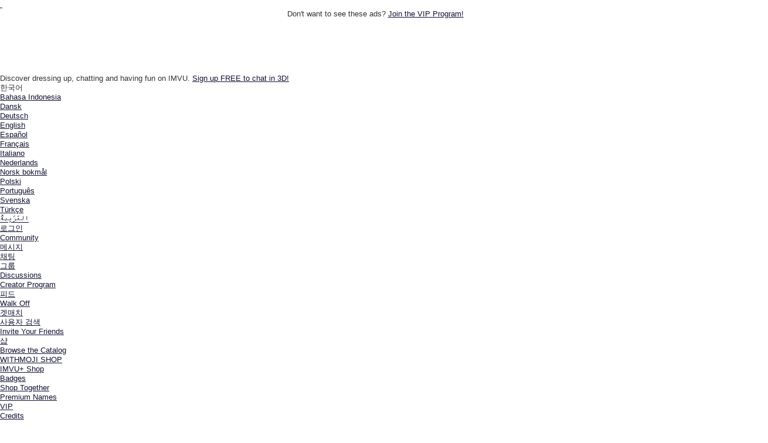

--- FILE ---
content_type: text/html; charset=utf-8
request_url: https://ko.imvu.com/rooms/80p-peaceful-garden-loft-335?save_locale=1&save_locale=1&save_locale=1&save_locale=1&save_locale=1&save_locale=1&save_locale=1&save_locale=1&save_locale=1&save_locale=1&save_locale=1&save_locale=1
body_size: 7918
content:
<!DOCTYPE HTML PUBLIC "-//W3C//DTD HTML 4.01//EN" "https://www.w3.org/TR/html4/strict.dtd" ><html>
<head>
<title>80P PEACEFUL GARDEN LOFT : 3D Chat Rooms</title>
    <meta name="description" content="Welcome to the 80P PEACEFUL GARDEN LOFT 3D chat room. Users like to chat and dress up their avatars, decorate their rooms, chat about their interests, listen to music, and have fun!!" />
    <meta name="keywords" content="3D chat room, imvu people, avatars, virtual world, 80P PEACEFUL GARDEN LOFT" />

        <script src="/common/js/yui2.5.2/build/utilities/utilities.js"></script>
    <link rel="stylesheet" type="text/css" href="https://www.imvu.com/common/js/yui2.5.2/build/reset-fonts-grids/reset-fonts-grids.css" />
    <script src="/common/js/yui2.5.2/build/element/element-beta-min.js"></script>
        <script src="/common/js/yui2.5.2/build/animation/animation-min.js"></script>
<link rel="stylesheet" type="text/css" href="https://www.imvu.com/common/js/yui2.5.2/build/container/assets/container.css" />
<link rel="stylesheet" type="text/css" href="https://www.imvu.com/common/js/yui2.5.2/build/container/assets/skins/sam/container.css" />
    <script src="/common/js/yui2.5.2/build/container/container-min.js"></script>
    <script src="/common/js/yui2.5.2/build/button/button-min.js"></script>

        <script src="/common/js/yui2.5.2/build/yahoo/yahoo-min.js"></script>
    <script src="/common/js/yui2.5.2/build/dom/dom-min.js"></script>
    <script src="/common/js/yui2.5.2/build/event/event-min.js"></script>
    <script src="//webasset-akm.imvu.com/asset/cf02daec2a93dffc/common/js/kitchensink.js"></script>
    <link rel="stylesheet" type="text/css" href="//webasset-akm.imvu.com/asset/66b55412530e975c/build/css/imvu.css" />
            <link rel="stylesheet" type="text/css" href="https://www.imvu.com/common/skin/base/style.css" />
    <link rel="stylesheet" type="text/css" href="https://www.imvu.com/catalog/stylesheet.css" />

    <link rel="stylesheet" href="https://www.imvu.com/rooms/rooms.css" type="text/css" media="screen" />
<meta http-equiv="Content-Language" content="ko" />
<meta http-equiv="Content-Type" content="text/html; charset=utf-8" />
<meta property="og:locale" content="ko" />
</head>

<body class="smartling-ko">


<script>
var ieSuxHidePaginationSelect = function() {
    YD.setStyle('room_list_page', 'display', 'none');
}

var ieSuxShowPaginationSelect = function() {
    YD.setStyle('room_list_page', 'display', 'inline');
}

</script>

<script charset="utf-8">

    var nofollow;
    var namelink;
    var ownerlink;
    var joinlink;
    var genFlagLink;

    var YE = YAHOO.util.Event;
    var YD = YAHOO.util.Dom;
    var YC = YAHOO.util.Connect;
    var sauce = '';
    var renderDetail = function(roomInfo) {
        namelink = '/signup/';
        ownerlink = '/signup/';
        joinlink = '/signup/';
        nofollow = ' rel="nofollow" ';
        genFlagLink = function(roomInstanceId) {
            return '';
        };


        if(roomInfo.show_ap_name_only && 1 == roomInfo.ap) {
            YD.setStyle('room_detail_ap_note', 'display', 'block');
            YD.setStyle('room_detail_substats','display','none');
            YD.setStyle('room_detail_description', 'display', 'none');
        } else {
            YD.setStyle('room_detail_ap_note', 'display', 'none');
            YD.setStyle('room_detail_substats','display','block');
            YD.setStyle('room_detail_description', 'display', 'block');
        }
        YD.get('rm_name').innerHTML = '<a id="rm_name_href" href="'+namelink+'" '+nofollow+' ><span id="rm_name_name">'+makeShorter(roomInfo.room_name, 32)+'</span></a>';
        YD.get('rm_image').src = roomInfo.img;
        YD.get('rm_owner').innerHTML = 'by <a id="avhplink" href="'+ownerlink+'" '+nofollow+'>' + roomInfo.owner + '</a>';
        YD.get('rm_desc').innerHTML = decodeURIComponent(roomInfo.desc);
        YD.get('rm_size').innerHTML = (roomInfo.dl_size == 'n/a') ? roomInfo.dl_size : roomInfo.dl_size + ' KB';
        YD.get('rm_participants').innerHTML = roomInfo.count + " / " + roomInfo.max;
        YD.get('rm_join').innerHTML = '<a id="join_link" href="' + joinlink + '" '+nofollow+' >Join</a> ';
                
        if(0 >= roomInfo.participants.length) {
            YD.get('rm_chatters').innerHTML = "This room is unoccupied.";
        } else {
            generateParticipantTable(roomInfo.participants);
        }

        YD.get('is_ap').innerHTML = (1 == roomInfo.ap) ? '<img src="/common/img/icons/access-pass.png" />':'';
        YD.get('is_vip').innerHTML = (1 == roomInfo.vip) ? '<img src="/catalog/web_images/vip_30x11.png" width="30" height="11" />':'';

        YE.removeListener('room_icon', 'click', null);
        if(roomInfo.show_ap_name_only && 1 == roomInfo.ap) {
            YE.addListener('room_icon', 'click', function() {window.location.href = '/accesspass/'});
        } else {
            YE.addListener('room_icon', 'click', function() {window.location.href = joinRoomStr1(roomInfo.owner, roomInfo.room_name)});
        }
            
        YE.removeListener('flag_link_new', 'click', null);
        YE.addListener('flag_link_new', 'click', function(evt) {
            var flag_dialog = new window.FlagContentDialog({
                'sauce': sauce
                });
            flag_dialog.showPublicRoomPopup(roomInfo.roomInstanceId, 1, roomInfo.room_name);
            evt.cancelBubble = true;
            return false;
        }, false);        
        };

        
    var generateParticipantTable = function(participants) {
        var rootNode = YD.get('rm_chatters');
        var oldTable = document.getElementById('participant_table');
        if(!!oldTable) {
            rootNode.removeChild(oldTable);
        }
        var table = document.createElement('table');
        table.setAttribute('id', 'participant_table');
        var tbody = document.createElement('tbody');
        var thead = document.createElement('thead');
        var th1 = document.createElement('th');
        var th2 = document.createElement('th');
        th2.setAttribute('class', 'size');
        var th3 = document.createElement('th');
        th3.setAttribute('class', 'participant_border_left');
        var th4 = document.createElement('th');
        th4.setAttribute('class', 'size');
        var th5 = document.createElement('th');
        th5.setAttribute('class', 'participant_border_left');
        var th6 = document.createElement('th');
        th6.setAttribute('class', 'size');
        var thr = document.createElement('tr');
        th1.appendChild(document.createTextNode('name'));
        th2.appendChild(document.createTextNode('size (KB)'));
        th3.appendChild(document.createTextNode('name'));
        th4.appendChild(document.createTextNode('size (KB)'));
        th5.appendChild(document.createTextNode('name'));
        th6.appendChild(document.createTextNode('size (KB)'));
        thr.appendChild(th1);
        thr.appendChild(th2);
        thr.appendChild(th3);
        thr.appendChild(th4);
        thr.appendChild(th5);
        thr.appendChild(th6);
        thead.appendChild(thr);
        table.appendChild(thead);

        for (var i=0; i < participants.length; i++) {
            generateParticipantRow(tbody, participants[i], participants[++i], participants[++i]);
        };

        table.appendChild(tbody);
        rootNode.appendChild(table);
    };

    var generateParticipantRow = function(tbodyNode, rowData1, rowData2, rowData3) {
        var row = document.createElement('tr');
        var cellsName = [];
        var cellsSize = [];
        var cell1 = document.createElement('td');
        var cell2 = document.createElement('td');
        cell2.setAttribute('class', 'size');
        var cell3 = document.createElement('td');
        cell3.setAttribute('class', 'participant_border_left');
        var cell4 = document.createElement('td');
        cell4.setAttribute('class', 'size');
        var cell5 = document.createElement('td');
        cell5.setAttribute('class', 'participant_border_left');
        var cell6 = document.createElement('td');
        cell6.setAttribute('class', 'size');
        cell1.appendChild(document.createTextNode( (!!rowData1) ? makeShorter(rowData1.name,16):' ' ));
        cell2.appendChild(document.createTextNode( (!!rowData1) ? rowData1.size:' ' ));
        cell3.appendChild(document.createTextNode( (!!rowData2) ? makeShorter(rowData2.name,16):' ' ));
        cell4.appendChild(document.createTextNode( (!!rowData2) ? rowData2.size:' ' ));
        cell5.appendChild(document.createTextNode( (!!rowData3) ? makeShorter(rowData3.name,16):' ' ));
        cell6.appendChild(document.createTextNode( (!!rowData3) ? rowData3.size:' ' ));
        row.appendChild(cell1);
        row.appendChild(cell2);
        row.appendChild(cell3);
        row.appendChild(cell4);
        row.appendChild(cell5);
        row.appendChild(cell6);
        tbodyNode.appendChild(row);
    };

    var makeShorter = function(str, n) {
        if(n < str.length) {
            return str.substr(0, n-2) + '..';
        } else {
            return str;
        }
    };

    var joinRoomStr1 = function(owner, name) {
        return "imvu://rooms/" + owner + "/" + name;
    };

    var joinRoomStr2 = function(instanceId) {
        return "imvu:JoinPublicRoom?room_instance_id=" + instanceId;
    };

    var joinRoom = function() {
        window.location.href = joinRoomStr2(this.id);
    };

</script>

                  <script>

                  var _gaq = _gaq || [];
                  _gaq.push(['_setAccount', 'UA-30366-2']);
                  _gaq.push(['_setDomainName', '.imvu.com']);
                  _gaq.push(['_setAllowHash', false]);

                                    _gaq.push(['_trackPageview']);
                  
                  (function() {
                    var ga = document.createElement('script'); ga.type = 'text/javascript'; ga.async = true;
                    ga.src = "https://ssl.google-analytics.com/ga.js";
                    (document.getElementsByTagName('head')[0] || document.getElementsByTagName('body')[0]).appendChild(ga);
                  })();

                  </script>
                            <script>
                _qoptions={
                    qacct:"p-8fZNjMQsH1Ews"
                };
            </script>
            <script src="https://ssl.quantserve.com/quant.js"></script>
        <!--topnav YUI inclusion-->    <script src="/common/js/yui2.5.2/build/connection/connection-min.js"></script>
    <script src="/common/js/yui2.5.2/build/element/element-beta-min.js"></script>
    <script src="/common/js/yui2.5.2/build/tabview/tabview-min.js"></script>
<link rel="stylesheet" type="text/css" href="https://www.imvu.com/common/js/yui2.5.2/build/tabview/assets/tabview.css" />
<script crossorigin="anonymous" src="//webasset-akm.imvu.com/asset/fa4f452b9f0295c7/build/imvujs/imvu.min.js"></script>
<script> IMVU.webassetDomain = "webasset-akm.imvu.com"; </script>
<script src="//webasset-akm.imvu.com/asset/cf02daec2a93dffc/common/js/kitchensink.js"></script>
<script>
                var post_time = Date.now() / 1000;
                var url = window.location.href;
                var event = '{"name":"shown","application":"imvu","platform":"default","context":"web.page_load","timestamp":' + post_time + ',"sequence_id":1,"attributes":{"url":"' + url + '"}}';
                var data = '{"post_time":' + post_time + ',"events":[' + event + ']}';

                $.ajax('https://api.imvu.com/ui_event', {
                    type: 'POST',
                    data: data,
                    processData: false,
                    contentType: 'application/json; charset=UTF-8',
                    headers: {
                        Accept: 'application/json; charset=utf-8'
                    },
                    xhrFields: {
                        withCredentials: true
                    }
                });
            </script><link rel="stylesheet" href="//webasset-akm.imvu.com/asset/e644dbf2c8659663/common/css/header/standard.css" media="all" />


<script type="text/javascript" src="https://tmcontent.imvu.com/fp/tags.js?org_id=382prl0q&amp;session_id=imvuu-0-e248a6abd31bc8703850"></script>
<noscript><iframe style="width: 100px; height: 100; border: 0; position: absolute; top: -5000px;" src="https://tmcontent.imvu.com/tags?org_id=382prl0q&amp;session_id=imvuu-0-e248a6abd31bc8703850"></iframe></noscript>


<div id="globalHeader" class="takeover  loggedout crowdsource">
    <div class="content">
        <h1 id="logo"><a href="https://ko.imvu.com/catalog/web_index.php">&nbsp;</a></h1>
        <div class="leader">
                            
<script crossorigin="anonymous" src="//webasset-akm.imvu.com/asset/37f817699b5621ba/common/js/jquery.autoexpand.js"></script>

<link rel="stylesheet" href="//webasset-akm.imvu.com/asset/fce1a3341cdc8ecf/unicorns_elements/advertising/css/advertising_element.css" media="all" />


<div id="div-gpt-ad-13231528123" title="advertisement">
    <div style="text-align:right; font-weight:bold;"></div>
    <div style="text-align:center;margin:auto;" class="interstitial_vip_upsell">
        Don't want to see these ads? <a href="/vip_club/">Join the VIP Program!</a>
    </div>
    <iframe id="local-iframe-div-gpt-ad-13231528123" scrolling="no" width="728" height="90" frameborder="0" src="about:blank" class="sl_opaque"></iframe>
</div>
<script>
        $('#local-iframe-div-gpt-ad-13231528123').attr('src', "https://imvu-customer-sandbox.com/interstitial_isolation/frame/?zone=%2F6017%2Fimvu.web%2Fglobalheader&size%5Bwidth%5D=728&size%5Bheight%5D=90&uid=0&encodedTargeting=&elem_id=div-gpt-ad-13231528123&use_fake=0&dont_show=0&is_client=0&client_path_fragment=&client_ad_option=rubicon&client_ad_tag=0&cachebreaker=6755420&sync=0&use_adbridg=1&country_code=US&domain=ko.imvu.com&is_vip=0&format_id=93998&page_id=1408945");
</script>
        </div>

        <div class="mainline">
                <h2>Discover dressing up, chatting and having fun on IMVU. <a class="block" href="/signup/">Sign up FREE to chat in 3D!</a></h2>

    <div class="secondary">
        <ul>
                <li id="locale" class="dd SL_opaque">
        <span class="current_locale">&#54620;&#44397;&#50612;</span>
        <ul>
                                                <li><a href="https://id.imvu.com/rooms/80p-peaceful-garden-loft-335?save_locale=1">Bahasa Indonesia</a></li>
                                                                <li><a href="https://da.imvu.com/rooms/80p-peaceful-garden-loft-335?save_locale=1">Dansk</a></li>
                                                                <li><a href="https://de.imvu.com/rooms/80p-peaceful-garden-loft-335?save_locale=1">Deutsch</a></li>
                                                                <li><a href="https://www.imvu.com/rooms/80p-peaceful-garden-loft-335?save_locale=1">English</a></li>
                                                                <li><a href="https://es.imvu.com/rooms/80p-peaceful-garden-loft-335?save_locale=1">Espa&ntilde;ol</a></li>
                                                                <li><a href="https://fr.imvu.com/rooms/80p-peaceful-garden-loft-335?save_locale=1">Fran&ccedil;ais</a></li>
                                                                <li><a href="https://it.imvu.com/rooms/80p-peaceful-garden-loft-335?save_locale=1">Italiano</a></li>
                                                                <li><a href="https://nl.imvu.com/rooms/80p-peaceful-garden-loft-335?save_locale=1">Nederlands</a></li>
                                                                <li><a href="https://nb.imvu.com/rooms/80p-peaceful-garden-loft-335?save_locale=1">Norsk bokm&aring;l</a></li>
                                                                <li><a href="https://pl.imvu.com/rooms/80p-peaceful-garden-loft-335?save_locale=1">Polski</a></li>
                                                                <li><a href="https://pt.imvu.com/rooms/80p-peaceful-garden-loft-335?save_locale=1">Portugu&ecirc;s</a></li>
                                                                <li><a href="https://sv.imvu.com/rooms/80p-peaceful-garden-loft-335?save_locale=1">Svenska</a></li>
                                                                <li><a href="https://tr.imvu.com/rooms/80p-peaceful-garden-loft-335?save_locale=1">T&uuml;rk&ccedil;e</a></li>
                                                                <li><a href="https://ar.imvu.com/rooms/80p-peaceful-garden-loft-335?save_locale=1">&#1575;&#1604;&#1593;&#1614;&#1585;&#1614;&#1576;&#1616;&#1610;&#1577;&#1615;</a></li>
                                                                </ul>
    </li>
            <li class="last"><a id="login" href="/catalog/login.php">로그인</a></li>
        </ul>
    </div>
        </div>

        <div class="navline">
                    <ul class="menu">
    <li class="dd improved updated-section">
        <a href="https://ko.imvu.com/community/index/">Community</a>
        <ul>
            <li><a href="https://ko.imvu.com/catalog/web_index.php/inbox/">메시지</a></li>
            <li><a href="https://ko.imvu.com/rooms/">채팅</a></li>
            <li><a href="https://ko.imvu.com/groups/">그룹</a></li>
            <li><a href="https://im.vu/forums">Discussions</a></li>
            <li><a href="https://ko.imvu.com/creators/creator_dashboard.php">Creator Program</a></li>
            <li><a href="https://ko.secure.imvu.com/next/feed">피드</a></li>
            <li><a href="https://ko.imvu.com/walk_off/">Walk Off</a></li>
            <li><a href="https://ko.imvu.com/promotions/all/get_matched/">겟매치</a></li>
            <li><a href="https://ko.imvu.com/people/search.php">사용자 검색</a></li>
            <li><a href="https://ko.imvu.com/invite_contact?src=web">Invite Your Friends</a></li>
        </ul>
    </li>

    <li class="dd">
        <a href="https://ko.imvu.com/shop/">샵</a>
        <ul>
            <li><a href="https://ko.imvu.com/shop/">Browse the Catalog</a></li>
            <li><a href="https://ko.secure.imvu.com/next/shop/withmoji/">WITHMOJI SHOP</a></li>
            <li><a href="https://ko.imvu.com/stickers_3d_plus_shop/">IMVU+ Shop</a></li>
                                    <li><a href="https://ko.imvu.com/animated_badges/">Badges</a></li>
            <li><a href="https://ko.imvu.com/promotions/all/shop_together/?icmpid=navbar&amp;icreid=STLP">Shop Together</a></li>
            <li><a href="https://ko.imvu.com/premium_names/">Premium Names</a></li>
        </ul>
    </li>

    <li><a href="https://ko.imvu.com/vip_club/">VIP</a></li>

    <li class="dd">
        <a href="https://ko.secure.imvu.com/store/" class="notranslate">Credits</a>
        <ul>
            <li><a href="https://ko.secure.imvu.com/store/">크레딧 구입</a></li>
            <li><a href="https://ko.imvu.com/next/earn_credits/featured/">크레딧 획득</a></li>
                <li class="indent"><a href="https://ko.imvu.com/next/earn_credits/videos/">Watch Videos</a></li>
                <li class="indent"><a href="https://ko.imvu.com/next/earn_credits/surveys/">설문 조사</a></li>
                <li class="indent"><a href="https://ko.imvu.com/next/earn_credits/offers/">이벤트</a></li>
            <li><a href="https://ko.imvu.com/next/gift/">Give Credits</a></li>
            <li><a href="https://ko.imvu.com/prepaidcard/">기프트 카드 IMVU</a></li>
            <li><a href="https://ko.secure.imvu.com/store/phone/?src=store_idx">핸드폰으로 구매하기</a></li>
        </ul>
    </li>
    <li class="dd updated-section">
        <a href="https://ko.secure.imvu.com/store/index/">업그레이드</a>
        <ul>
            <li><a href="https://ko.imvu.com/vip_club/">VIP</a></li>
                                                <li><a href="https://ko.imvu.com/promotions/name_registration/">Name Registration</a></li>
            <li><a href="https://ko.imvu.com/promotions/get_a_new_name/">New Avatar Name</a></li>
                        <li><a href="https://ko.imvu.com/badges">Badge Canvas</a></li>
        </ul>
    </li>

    <li><a href="https://ko.imvu.com/switch_to/next/">다음</a></li>

    <li class="updated-section"><a href="https://about.imvu.com/mobile/">모바일</a></li>
</ul>
                        <div id="shoutouts" class="SL_opaque">
<script>
module.run({ main: "//webasset-akm.imvu.com/asset/f4d97ba914fdeb42/common/shoutout/ticker.js" }, function (imports) {
    imports.main({"selector":"#shoutouts","url":"https:\/\/api.imvu.com\/shoutout\/random"});
});
</script>

</div>
                            </div>

        
    </div>

    
        <div id="breadcrumb">
        <span class="SL_block"><a href="https://ko.imvu.com/catalog/web_index.php" class="headerNavigation">IMVU Home</a></span><span class="notranslate"> &gt; </span><span class="SL_block"><a href="/rooms/" class="headerNavigation">3D 채팅</a></span><span class="notranslate"> &gt; </span><span class="SL_block"><a href="/rooms/?letter=8" class="headerNavigation">8</a></span><span class="notranslate"> &gt; </span><span class="SL_block">80P PEACEFUL GARDEN LOFT</span>
    </div>
    
</div>

<!--end common/topnav-->
<div id="doc2" class="yui-t2">

<div id="bd">
    <div id="yui-main">
        <div style="position: relative; left: 195px;">
            <div class="jello-box jello-unflavored" id="hgg">
                    <div class="hd">
                        <div class="bg">
                            <span></span> <!-- optional 7/10 split wrapper -->
                            <h3>3D Chat Rooms</h3>
                        </div>
                    </div>
                    <div id="detail-holder" class="bd clear">
                            <link rel="stylesheet" type="text/css" href="//webasset-akm.imvu.com/asset/66b55412530e975c/build/css/imvu.css" />
            <link rel="stylesheet" type="text/css" href="//webasset-akm.imvu.com/asset/3ca148436c2c2ab1/common/css/modal.css" />
    <link rel="stylesheet" type="text/css" href="//webasset-akm.imvu.com/asset/a44bb8efcc5a6949/common/css/new-visd-base.css" />
    <link rel="stylesheet" type="text/css" href="//webasset-akm.imvu.com/asset/29f6b62f857b292d/common/css/new-visd-buttons.css" />
    <link rel="stylesheet" type="text/css" href="//webasset-akm.imvu.com/asset/7c3743732c74e7c8/common/css/new-visd-dialog.css" />
    <link rel="stylesheet" type="text/css" href="//webasset-akm.imvu.com/asset/2197c2078cf82d56/common/css/dropdown.css" />
    <link rel="stylesheet" type="text/css" href="//webasset-akm.imvu.com/asset/4736a882a014a8b6/common/css/jquery-flag-dialog.css" />
    <script src="//webasset-akm.imvu.com/asset/cf02daec2a93dffc/common/js/kitchensink.js"></script>
    <script src="//webasset-akm.imvu.com/asset/1916a8baaee11b48/common/js/modal.js"></script>
    <script src="//webasset-akm.imvu.com/asset/1e6b45bfd95f11b2/common/js/dropdown.js"></script>
    <script src="//webasset-akm.imvu.com/asset/916f78c534e92aef/common/js/jquery-flag-dialog.js"></script>
<div id="flag-content-modals">
    <div id="flag-template" style="display:none">
        <span id="for_avatar">Please tell us what you find inappropriate about this avatar card. For your reference, you can find our Terms of Service
            <a href="https://ko.secure.imvu.com/next/policyhub/" target="_blank">here:</a>
        </span>
        <span id="for_group">Please tell us what you find offensive about this group so we can review it.</span>
        <span id="for_publicroom">Please tell us what you find inappropriate about this chat room. For your reference, you can find our Terms of Service
            <a href="https://ko.secure.imvu.com/next/policyhub/" target="_blank">here:</a>
        </span>
        <span id="for_photo">This photo will be submitted to IMVU customer service for review.</span>
        <span id="for_album">This photo album will be submitted to IMVU customer service for review.</span>

        <select id="flag-reason" class="flag-reason"></select>
    </div>
    <div class="dialog-content-spinner"></div>
    <div id="flag-content-dialog" class="imvu-dialog-container modal_win">
        <div class="imvu-dialog alert">
            <div class="header">
                <h1 id="flag_title">Flag Content</h1>
                <div class="close"></div>
            </div>
            <div class="content">
                <p class="text">
                    <span class="flag-content-type">Content</span> will be submitted to IMVU customer service for review.
                </p>
                <div class="flag-reason-container">
                    <div id="flag-reason-text">Reason for flagging:</div>
                    <div id="flag-reason-select"></div>
                    <div id="please_select_text" style="display:none">Please select</div>
                </div>
                <div id="flag-description-container">
                    <p>To send an abuse report regarding this group, give specific details of the offensive content in the space provided below then click the &quot;Flag&quot; button.</p>
                    <textarea class="flag-description" rows="4" cols="50"></textarea>
                </div>
                <div id="flag-result-container" class="hidden">
                    <img src="https://www.imvu.com/common/img/icons/check_green.png" alt="." />
                    Flag report sent!
                </div>

            </div>
            <div class="footer">
                <div class="button-bar">
                    <a id="button-cancel" class="imvu-button level2 dark-gray white-text cancel"><span>Cancel</span></a>
                    <a id="button-flag" class="imvu-button level2 light-gray flag"><span>Flag</span></a>
                    <a id="button-close" class="imvu-button level2 white-text dark-gray hidden"><span>Close</span></a>
                </div>
            </div>
        </div>
    </div>
    <div id="flag-dialog-error" class="imvu-dialog-container modal_win">
        <div class="imvu-dialog alert">
            <div class="header">
                <h1 class="title">Error</h1>
                <div class="close"></div>
            </div>
            <div class="content">
                <p>
                    There has been an error processing your abuse report. Please contact
                    <a href="//help.imvu.com" target="_blank">IMVU Customer Service</a>
                    directly.
                </p>
            </div>
            <div class="footer">
                <div class="button-bar">
                    <a class="imvu-button level2 white okay"><span>OK</span></a>
                </div>
            </div>
        </div>
    </div>
</div>
    <div class="room_detail">
        <div id="room_detail_left">
            <div class="room_detail_image" id="room_icon">
                <img src="https://userimages.imvu.com/imvufiles/rooms/image/default_228.png" alt="Enter 80P PEACEFUL GARDEN LOFT 3D chat room" title="Enter 80P PEACEFUL GARDEN LOFT 3D chat room" border="0" id="rm_image" />
            </div>
        </div>
        <div class="room_detail_text">
            <h1 id="rm_name" class="notranslate">80P PEACEFUL GARDEN LOFT</h1>
            <h3><span id="rm_owner" class="notranslate"><a href="https://ko.avatars.imvu.com/Guest_Bigbankbiesha3">Guest_Bigbankbiesha3</a></span></h3>
            <div id="room_detail_description" class="notranslate">
                <p id="rm_desc">Please select from the list below</p>
            </div>
            <div id="room_detail_stats">
                <div id="room_detail_substats">
                    <span id="is_ap"></span>
                    <span id="is_vip"></span>
                    <strong>Room D/L Size:</strong> <span id="rm_size" class="notranslate">n/a KB</span>&nbsp;|&nbsp;
                    <strong>Participants:</strong> <span id="rm_participants" class="notranslate"></span>&nbsp;|&nbsp;
                    <strong><span id="rm_join"></span></strong>&nbsp;|&nbsp;
                                                                                    <span id="rm_mod"></span>
                    <span id="rm_whitelist"></span>
                    <span id="rm_blacklist"></span>
                </div>
                <div id="room_detail_ap_note">
                    Joining this room requires an <a href="/accesspass/">access pass</a>.
                </div>
                <div id="rm_chatters"></div>
            </div>
            <div style="clear:both;"></div>
        </div>
        <div style="clear:both;"></div>
    </div>
                    </div>
            </div>

            
        </div>
    </div>


    <div class="yui-b">
       <style type="text/css">
#panel-manage h3 {
    font:18px/35px 'Century Gothic',Arial,Helvetica,Verdana,sans-serif;
}
</style>
<div class="yui-b">
    <div id="panel-manage" class="crystallight-box room-panel">
        <div class="hd">
            <span class="tl"><!-- --></span><span class="tr"><!-- --></span>
        </div>
        <div class="bd">
            <h3>Manage</h3>
            <div class="content">
                <ul>
                    <li><a href="/rooms/index.php">Chat Rooms List</a></li>
                    <li><a href="/catalog/web_blocked_list.php">Manage Blocked Users List</a></li>
                    <li><a href="/rooms/faq.php">Frequently Asked Questions (FAQ)</a></li>
                </ul>
            </div>
        </div>
        <div class="ft">
            <span class="bl"><!-- --></span><span class="br"><!-- --></span>
        </div>
    </div>
</div>
    </div>

    <div class="yui-b">
<style type="text/css" media="screen">
    #hide-advertising {
        width: 120px;
        height: 13px;
        background-color: #e4e4e4;
        text-align: center;
        font-size: 10px;
        margin: auto;
    }
    
    #contest-advert {
        text-align: center;
        margin-bottom: 8px;
    }

</style>
 
<script charset="utf-8">
    YAHOO.util.Event.on(window, "load", 
        function() {
            if(!!evtAdvert) {
                evtAdvert.subscribe(
                    function() {
                        var advert = YAHOO.util.Dom.get('contest-advert');
                        var iframes = advert.getElementsByTagName('iframe');
                        for (var i=0; i < iframes.length; i++) {
                            iframes[i].src = iframes[i].src;
                        };
                    }
                )
            }
        }    
    );
</script>

<div id="contest-advert">
    <span class="notranslate">
<script crossorigin="anonymous" src="//webasset-akm.imvu.com/asset/37f817699b5621ba/common/js/jquery.autoexpand.js"></script>

<link rel="stylesheet" href="//webasset-akm.imvu.com/asset/fce1a3341cdc8ecf/unicorns_elements/advertising/css/advertising_element.css" media="all" />


<div id="div-gpt-ad-13232528123" title="advertisement">
    <div style="text-align:right; font-weight:bold;"></div>
    <div style="text-align:center;margin:auto;" class="interstitial_vip_upsell">
        Don't want to see these ads?
        <a href="/vip_club/">Join the VIP Program!</a>
    </div>
    <iframe id="local-iframe-div-gpt-ad-13232528123" scrolling="no" width="120" height="600" frameborder="0" src="about:blank" class="sl_opaque"></iframe>
</div>
<script>
        $('#local-iframe-div-gpt-ad-13232528123').attr('src', "https://imvu-customer-sandbox.com/interstitial_isolation/frame/?zone=%2F6017%2Fimvu.web%2Fpublicrooms&size%5Bwidth%5D=120&size%5Bheight%5D=600&uid=0&encodedTargeting=&elem_id=div-gpt-ad-13232528123&use_fake=0&dont_show=0&is_client=0&client_path_fragment=&client_ad_option=rubicon&client_ad_tag=0&cachebreaker=2035552&sync=0&use_adbridg=1&country_code=US&domain=ko.imvu.com&is_vip=0&format_id=96841&page_id=1408945");
</script>
</span>    
    <div id="hide-advertising">
        <a href="/catalog/web_info.php?topic=advertising">Hide ads on IMVU?</a>
    </div>
</div>
</div>

</div>



    <div id="ft"><!-- footer --></div>

</div>
<script>
var roomInfo = {
    'roomInstanceId':'300924711-7',
    'owner':'Guest_Bigbankbiesha3',
    'room_name':'80P PEACEFUL GARDEN LOFT',
    'desc':'',
    'max' : '10',
    'count' : '0',
    'img' : 'http://webasset-akm.imvu.com/resized_image/duserimages/s300x220/tmaintain_aspect_ratio/i%2Frooms%2Fimage%2F300924711-7.png',
    'dl_size' : 'n/a',
    'ap' : '0',
    'vip' : '',
    'show_ap_name_only' : false,
    'whitelist_rating' : 0,
    'participants' : [
            ]
}
</script>

<script>
YAHOO.util.Event.onContentReady('detail-holder', function() {
    renderDetail(roomInfo);
});
</script>
</body>
</html>


--- FILE ---
content_type: text/html;charset=UTF-8
request_url: https://tmcontent.imvu.com/fp/ls_fp.html;CIS3SID=F9B1D8CFF46226923EF42A1DC83247D2?org_id=382prl0q&session_id=imvuu-0-e248a6abd31bc8703850&nonce=07e691f18e045e76
body_size: 15335
content:
<html lang="en"><title>empty</title><body><script type="text/javascript">var td_0X=td_0X||{};td_0X.td_0t=function(td_c,td_u){try{var td_z=[""];var td_L=0;for(var td_j=0;td_j<td_u.length;++td_j){td_z.push(String.fromCharCode(td_c.charCodeAt(td_L)^td_u.charCodeAt(td_j)));td_L++;
if(td_L>=td_c.length){td_L=0;}}return td_z.join("");}catch(td_B){return null;}};td_0X.td_1a=function(td_w){if(!String||!String.fromCharCode||!parseInt){return null;}try{this.td_c=td_w;this.td_d="";this.td_f=function(td_o,td_l){if(0===this.td_d.length){var td_F=this.td_c.substr(0,32);
var td_R="";for(var td_T=32;td_T<td_w.length;td_T+=2){td_R+=String.fromCharCode(parseInt(td_w.substr(td_T,2),16));}this.td_d=td_0X.td_0t(td_F,td_R);}if(this.td_d.substr){return this.td_d.substr(td_o,td_l);
}};}catch(td_G){}return null;};td_0X.td_0R=function(td_d){if(td_d===null||td_d.length===null||!String||!String.fromCharCode){return null;}var td_l=null;try{var td_D="";var td_t=[];var td_c=String.fromCharCode(48)+String.fromCharCode(48)+String.fromCharCode(48);
var td_U=0;for(var td_x=0;td_x<td_d.length;++td_x){if(65+td_U>=126){td_U=0;}var td_Z=(td_c+td_d.charCodeAt(td_U++)).slice(-3);td_t.push(td_Z);}var td_y=td_t.join("");td_U=0;for(var td_x=0;td_x<td_y.length;
++td_x){if(65+td_U>=126){td_U=0;}var td_Y=String.fromCharCode(65+td_U++);if(td_Y!==[][[]]+""){td_D+=td_Y;}}td_l=td_0X.td_0t(td_D,td_y);}catch(td_h){return null;}return td_l;};td_0X.td_6S=function(td_z){if(td_z===null||td_z.length===null){return null;
}var td_o="";try{var td_v="";var td_K=0;for(var td_t=0;td_t<td_z.length;++td_t){if(65+td_K>=126){td_K=0;}var td_P=String.fromCharCode(65+td_K++);if(td_P!==[][[]]+""){td_v+=td_P;}}var td_k=td_0X.td_0t(td_v,td_z);
var td_Z=td_k.match(/.{1,3}/g);for(var td_t=0;td_t<td_Z.length;++td_t){td_o+=String.fromCharCode(parseInt(td_Z[td_t],10));}}catch(td_u){return null;}return td_o;};td_0X.tdz_facf76088eaf456aa16f2964f7596c62=new td_0X.td_1a("\x66\x61\x63\x66\x37\x36\x30\x38\x38\x65\x61\x66\x34\x35\x36\x61\x61\x31\x36\x66\x32\x39\x36\x34\x66\x37\x35\x39\x36\x63\x36\x32\x30\x66\x30\x66\x31\x33\x31\x33\x34\x33\x31\x36\x35\x39\x34\x62\x31\x38\x30\x63\x30\x66\x31\x30\x35\x35\x35\x39\x35\x66\x30\x35\x34\x31\x34\x35\x34\x66\x31\x36\x35\x37\x35\x36\x35\x34\x35\x65\x30\x33\x35\x34\x34\x31\x30\x39\x30\x37\x35\x31\x30\x35\x30\x36\x35\x33\x35\x37\x35\x34\x35\x65\x30\x65\x35\x37\x35\x32\x35\x62\x35\x63\x30\x30\x30\x37\x33\x64\x35\x62\x35\x37\x35\x63\x30\x34\x30\x32\x34\x35\x31\x36\x32\x37\x34\x30\x34\x62\x35\x37\x34\x64\x33\x62\x34\x34\x34\x31\x34\x62\x35\x66\x30\x64\x35\x31");
td_4z=function(){var td_i7=((typeof(td_0X.tdz_facf76088eaf456aa16f2964f7596c62)!=="undefined"&&typeof(td_0X.tdz_facf76088eaf456aa16f2964f7596c62.td_f)!=="undefined")?(td_0X.tdz_facf76088eaf456aa16f2964f7596c62.td_f(0,21)):null);
var td_hE=typeof window===((typeof(td_0X.tdz_facf76088eaf456aa16f2964f7596c62)!=="undefined"&&typeof(td_0X.tdz_facf76088eaf456aa16f2964f7596c62.td_f)!=="undefined")?(td_0X.tdz_facf76088eaf456aa16f2964f7596c62.td_f(21,6)):null);
var td_Fn=td_hE?window:{};if(td_Fn.JS_SHA256_NO_WINDOW){td_hE=false;}var td_or=!td_Fn.JS_SHA256_NO_ARRAY_BUFFER&&typeof ArrayBuffer!==[][[]]+"";var td_EN=((typeof(td_0X.tdz_facf76088eaf456aa16f2964f7596c62)!=="undefined"&&typeof(td_0X.tdz_facf76088eaf456aa16f2964f7596c62.td_f)!=="undefined")?(td_0X.tdz_facf76088eaf456aa16f2964f7596c62.td_f(27,16)):null).split("");
var td_DY=[-2147483648,8388608,32768,128];var td_Xn=[24,16,8,0];var td_Rz=[1116352408,1899447441,3049323471,3921009573,961987163,1508970993,2453635748,2870763221,3624381080,310598401,607225278,1426881987,1925078388,2162078206,2614888103,3248222580,3835390401,4022224774,264347078,604807628,770255983,1249150122,1555081692,1996064986,2554220882,2821834349,2952996808,3210313671,3336571891,3584528711,113926993,338241895,666307205,773529912,1294757372,1396182291,1695183700,1986661051,2177026350,2456956037,2730485921,2820302411,3259730800,3345764771,3516065817,3600352804,4094571909,275423344,430227734,506948616,659060556,883997877,958139571,1322822218,1537002063,1747873779,1955562222,2024104815,2227730452,2361852424,2428436474,2756734187,3204031479,3329325298];
var td_T=[];if(td_Fn.JS_SHA256_NO_NODE_JS||!Array.isArray){Array.isArray=function(td_kD){return Object.prototype.toString.call(td_kD)===((typeof(td_0X.tdz_facf76088eaf456aa16f2964f7596c62)!=="undefined"&&typeof(td_0X.tdz_facf76088eaf456aa16f2964f7596c62.td_f)!=="undefined")?(td_0X.tdz_facf76088eaf456aa16f2964f7596c62.td_f(43,14)):null);
};}if(td_or&&(td_Fn.JS_SHA256_NO_ARRAY_BUFFER_IS_VIEW||!ArrayBuffer.isView)){ArrayBuffer.isView=function(td_Hj){return typeof td_Hj===((typeof(td_0X.tdz_facf76088eaf456aa16f2964f7596c62)!=="undefined"&&typeof(td_0X.tdz_facf76088eaf456aa16f2964f7596c62.td_f)!=="undefined")?(td_0X.tdz_facf76088eaf456aa16f2964f7596c62.td_f(21,6)):null)&&td_Hj.buffer&&td_Hj.buffer.constructor===ArrayBuffer;
};}instance=new td_zh(false,false);this.update=function(td_Ny){instance.update(td_Ny);};this.hash=function(td_Oz){instance.update(td_Oz);return instance.toString();};this.toString=function(){return instance.toString();
};function td_zh(){this.blocks=[0,0,0,0,0,0,0,0,0,0,0,0,0,0,0,0,0];this.h0=1779033703;this.h1=3144134277;this.h2=1013904242;this.h3=2773480762;this.h4=1359893119;this.h5=2600822924;this.h6=528734635;this.h7=1541459225;
this.block=this.start=this.bytes=this.hBytes=0;this.finalized=this.hashed=false;this.first=true;}td_zh.prototype.update=function(td_Uz){if(this.finalized){return;}var td_kw,td_fG=typeof td_Uz;if(td_fG!==((typeof(td_0X.tdz_facf76088eaf456aa16f2964f7596c62)!=="undefined"&&typeof(td_0X.tdz_facf76088eaf456aa16f2964f7596c62.td_f)!=="undefined")?(td_0X.tdz_facf76088eaf456aa16f2964f7596c62.td_f(57,6)):null)){if(td_fG===((typeof(td_0X.tdz_facf76088eaf456aa16f2964f7596c62)!=="undefined"&&typeof(td_0X.tdz_facf76088eaf456aa16f2964f7596c62.td_f)!=="undefined")?(td_0X.tdz_facf76088eaf456aa16f2964f7596c62.td_f(21,6)):null)){if(td_Uz===null){throw new Error(td_i7);
}else{if(td_or&&td_Uz.constructor===ArrayBuffer){td_Uz=new Uint8Array(td_Uz);}else{if(!Array.isArray(td_Uz)){if(!td_or||!ArrayBuffer.isView(td_Uz)){throw new Error(td_i7);}}}}}else{throw new Error(td_i7);
}td_kw=true;}var td_rZ,td_oD=0,td_Dd,td_PL=td_Uz.length,td_sP=this.blocks;while(td_oD<td_PL){if(this.hashed){this.hashed=false;td_sP[0]=this.block;td_sP[16]=td_sP[1]=td_sP[2]=td_sP[3]=td_sP[4]=td_sP[5]=td_sP[6]=td_sP[7]=td_sP[8]=td_sP[9]=td_sP[10]=td_sP[11]=td_sP[12]=td_sP[13]=td_sP[14]=td_sP[15]=0;
}if(td_kw){for(td_Dd=this.start;td_oD<td_PL&&td_Dd<64;++td_oD){td_sP[td_Dd>>2]|=td_Uz[td_oD]<<td_Xn[td_Dd++&3];}}else{for(td_Dd=this.start;td_oD<td_PL&&td_Dd<64;++td_oD){td_rZ=td_Uz.charCodeAt(td_oD);if(td_rZ<128){td_sP[td_Dd>>2]|=td_rZ<<td_Xn[td_Dd++&3];
}else{if(td_rZ<2048){td_sP[td_Dd>>2]|=(192|(td_rZ>>6))<<td_Xn[td_Dd++&3];td_sP[td_Dd>>2]|=(128|(td_rZ&63))<<td_Xn[td_Dd++&3];}else{if(td_rZ<55296||td_rZ>=57344){td_sP[td_Dd>>2]|=(224|(td_rZ>>12))<<td_Xn[td_Dd++&3];
td_sP[td_Dd>>2]|=(128|((td_rZ>>6)&63))<<td_Xn[td_Dd++&3];td_sP[td_Dd>>2]|=(128|(td_rZ&63))<<td_Xn[td_Dd++&3];}else{td_rZ=65536+(((td_rZ&1023)<<10)|(td_Uz.charCodeAt(++td_oD)&1023));td_sP[td_Dd>>2]|=(240|(td_rZ>>18))<<td_Xn[td_Dd++&3];
td_sP[td_Dd>>2]|=(128|((td_rZ>>12)&63))<<td_Xn[td_Dd++&3];td_sP[td_Dd>>2]|=(128|((td_rZ>>6)&63))<<td_Xn[td_Dd++&3];td_sP[td_Dd>>2]|=(128|(td_rZ&63))<<td_Xn[td_Dd++&3];}}}}}this.lastByteIndex=td_Dd;this.bytes+=td_Dd-this.start;
if(td_Dd>=64){this.block=td_sP[16];this.start=td_Dd-64;this.hash();this.hashed=true;}else{this.start=td_Dd;}}if(this.bytes>4294967295){this.hBytes+=this.bytes/4294967296<<0;this.bytes=this.bytes%4294967296;
}return this;};td_zh.prototype.finalize=function(){if(this.finalized){return;}this.finalized=true;var td_Hd=this.blocks,td_Hf=this.lastByteIndex;td_Hd[16]=this.block;td_Hd[td_Hf>>2]|=td_DY[td_Hf&3];this.block=td_Hd[16];
if(td_Hf>=56){if(!this.hashed){this.hash();}td_Hd[0]=this.block;td_Hd[16]=td_Hd[1]=td_Hd[2]=td_Hd[3]=td_Hd[4]=td_Hd[5]=td_Hd[6]=td_Hd[7]=td_Hd[8]=td_Hd[9]=td_Hd[10]=td_Hd[11]=td_Hd[12]=td_Hd[13]=td_Hd[14]=td_Hd[15]=0;
}td_Hd[14]=this.hBytes<<3|this.bytes>>>29;td_Hd[15]=this.bytes<<3;this.hash();};td_zh.prototype.hash=function(){var td_WJ=this.h0,td_q7=this.h1,td_Eh=this.h2,td_nQ=this.h3,td_DE=this.h4,td_b3=this.h5,td_LM=this.h6,td_iz=this.h7,td_g8=this.blocks,td_Ij,td_WQ,td_Fh,td_xy,td_w6,td_qV,td_ww,td_gD,td_bN,td_CQ,td_SU;
for(td_Ij=16;td_Ij<64;++td_Ij){td_w6=td_g8[td_Ij-15];td_WQ=((td_w6>>>7)|(td_w6<<25))^((td_w6>>>18)|(td_w6<<14))^(td_w6>>>3);td_w6=td_g8[td_Ij-2];td_Fh=((td_w6>>>17)|(td_w6<<15))^((td_w6>>>19)|(td_w6<<13))^(td_w6>>>10);
td_g8[td_Ij]=td_g8[td_Ij-16]+td_WQ+td_g8[td_Ij-7]+td_Fh<<0;}td_SU=td_q7&td_Eh;for(td_Ij=0;td_Ij<64;td_Ij+=4){if(this.first){td_gD=704751109;td_w6=td_g8[0]-210244248;td_iz=td_w6-1521486534<<0;td_nQ=td_w6+143694565<<0;
this.first=false;}else{td_WQ=((td_WJ>>>2)|(td_WJ<<30))^((td_WJ>>>13)|(td_WJ<<19))^((td_WJ>>>22)|(td_WJ<<10));td_Fh=((td_DE>>>6)|(td_DE<<26))^((td_DE>>>11)|(td_DE<<21))^((td_DE>>>25)|(td_DE<<7));td_gD=td_WJ&td_q7;
td_xy=td_gD^(td_WJ&td_Eh)^td_SU;td_ww=(td_DE&td_b3)^(~td_DE&td_LM);td_w6=td_iz+td_Fh+td_ww+td_Rz[td_Ij]+td_g8[td_Ij];td_qV=td_WQ+td_xy;td_iz=td_nQ+td_w6<<0;td_nQ=td_w6+td_qV<<0;}td_WQ=((td_nQ>>>2)|(td_nQ<<30))^((td_nQ>>>13)|(td_nQ<<19))^((td_nQ>>>22)|(td_nQ<<10));
td_Fh=((td_iz>>>6)|(td_iz<<26))^((td_iz>>>11)|(td_iz<<21))^((td_iz>>>25)|(td_iz<<7));td_bN=td_nQ&td_WJ;td_xy=td_bN^(td_nQ&td_q7)^td_gD;td_ww=(td_iz&td_DE)^(~td_iz&td_b3);td_w6=td_LM+td_Fh+td_ww+td_Rz[td_Ij+1]+td_g8[td_Ij+1];
td_qV=td_WQ+td_xy;td_LM=td_Eh+td_w6<<0;td_Eh=td_w6+td_qV<<0;td_WQ=((td_Eh>>>2)|(td_Eh<<30))^((td_Eh>>>13)|(td_Eh<<19))^((td_Eh>>>22)|(td_Eh<<10));td_Fh=((td_LM>>>6)|(td_LM<<26))^((td_LM>>>11)|(td_LM<<21))^((td_LM>>>25)|(td_LM<<7));
td_CQ=td_Eh&td_nQ;td_xy=td_CQ^(td_Eh&td_WJ)^td_bN;td_ww=(td_LM&td_iz)^(~td_LM&td_DE);td_w6=td_b3+td_Fh+td_ww+td_Rz[td_Ij+2]+td_g8[td_Ij+2];td_qV=td_WQ+td_xy;td_b3=td_q7+td_w6<<0;td_q7=td_w6+td_qV<<0;td_WQ=((td_q7>>>2)|(td_q7<<30))^((td_q7>>>13)|(td_q7<<19))^((td_q7>>>22)|(td_q7<<10));
td_Fh=((td_b3>>>6)|(td_b3<<26))^((td_b3>>>11)|(td_b3<<21))^((td_b3>>>25)|(td_b3<<7));td_SU=td_q7&td_Eh;td_xy=td_SU^(td_q7&td_nQ)^td_CQ;td_ww=(td_b3&td_LM)^(~td_b3&td_iz);td_w6=td_DE+td_Fh+td_ww+td_Rz[td_Ij+3]+td_g8[td_Ij+3];
td_qV=td_WQ+td_xy;td_DE=td_WJ+td_w6<<0;td_WJ=td_w6+td_qV<<0;}this.h0=this.h0+td_WJ<<0;this.h1=this.h1+td_q7<<0;this.h2=this.h2+td_Eh<<0;this.h3=this.h3+td_nQ<<0;this.h4=this.h4+td_DE<<0;this.h5=this.h5+td_b3<<0;
this.h6=this.h6+td_LM<<0;this.h7=this.h7+td_iz<<0;};td_zh.prototype.hex=function(){this.finalize();var td_gY=this.h0,td_Ll=this.h1,td_a0=this.h2,td_Fm=this.h3,td_W5=this.h4,td_a6=this.h5,td_Tz=this.h6,td_Tx=this.h7;
var td_IF=td_EN[(td_gY>>28)&15]+td_EN[(td_gY>>24)&15]+td_EN[(td_gY>>20)&15]+td_EN[(td_gY>>16)&15]+td_EN[(td_gY>>12)&15]+td_EN[(td_gY>>8)&15]+td_EN[(td_gY>>4)&15]+td_EN[td_gY&15]+td_EN[(td_Ll>>28)&15]+td_EN[(td_Ll>>24)&15]+td_EN[(td_Ll>>20)&15]+td_EN[(td_Ll>>16)&15]+td_EN[(td_Ll>>12)&15]+td_EN[(td_Ll>>8)&15]+td_EN[(td_Ll>>4)&15]+td_EN[td_Ll&15]+td_EN[(td_a0>>28)&15]+td_EN[(td_a0>>24)&15]+td_EN[(td_a0>>20)&15]+td_EN[(td_a0>>16)&15]+td_EN[(td_a0>>12)&15]+td_EN[(td_a0>>8)&15]+td_EN[(td_a0>>4)&15]+td_EN[td_a0&15]+td_EN[(td_Fm>>28)&15]+td_EN[(td_Fm>>24)&15]+td_EN[(td_Fm>>20)&15]+td_EN[(td_Fm>>16)&15]+td_EN[(td_Fm>>12)&15]+td_EN[(td_Fm>>8)&15]+td_EN[(td_Fm>>4)&15]+td_EN[td_Fm&15]+td_EN[(td_W5>>28)&15]+td_EN[(td_W5>>24)&15]+td_EN[(td_W5>>20)&15]+td_EN[(td_W5>>16)&15]+td_EN[(td_W5>>12)&15]+td_EN[(td_W5>>8)&15]+td_EN[(td_W5>>4)&15]+td_EN[td_W5&15]+td_EN[(td_a6>>28)&15]+td_EN[(td_a6>>24)&15]+td_EN[(td_a6>>20)&15]+td_EN[(td_a6>>16)&15]+td_EN[(td_a6>>12)&15]+td_EN[(td_a6>>8)&15]+td_EN[(td_a6>>4)&15]+td_EN[td_a6&15]+td_EN[(td_Tz>>28)&15]+td_EN[(td_Tz>>24)&15]+td_EN[(td_Tz>>20)&15]+td_EN[(td_Tz>>16)&15]+td_EN[(td_Tz>>12)&15]+td_EN[(td_Tz>>8)&15]+td_EN[(td_Tz>>4)&15]+td_EN[td_Tz&15];
td_IF+=td_EN[(td_Tx>>28)&15]+td_EN[(td_Tx>>24)&15]+td_EN[(td_Tx>>20)&15]+td_EN[(td_Tx>>16)&15]+td_EN[(td_Tx>>12)&15]+td_EN[(td_Tx>>8)&15]+td_EN[(td_Tx>>4)&15]+td_EN[td_Tx&15];return td_IF;};td_zh.prototype.toString=td_zh.prototype.hex;
};td_0X.tdz_a6099507e253471aba5f1980053ac7ab=new td_0X.td_1a("\x61\x36\x30\x39\x39\x35\x30\x37\x65\x32\x35\x33\x34\x37\x31\x61\x62\x61\x35\x66\x31\x39\x38\x30\x30\x35\x33\x61\x63\x37\x61\x62\x34\x31\x37\x39\x36\x30\x36\x62\x31\x36\x31\x35\x37\x66\x36\x37\x33\x37\x37\x64\x34\x35\x35\x36\x34\x36\x35\x36\x31\x31\x32\x65\x33\x32\x33\x35\x31\x61\x34\x36\x37\x65\x36\x39\x36\x63\x37\x66\x34\x30\x35\x30\x34\x31\x30\x30\x34\x33\x36\x33\x30\x65\x31\x37\x30\x32\x35\x65\x37\x66\x34\x39\x35\x63\x34\x37\x35\x31\x31\x37\x32\x38\x35\x62\x35\x62\x35\x61\x37\x31\x35\x33\x35\x36\x30\x34\x34\x64\x32\x34\x35\x31\x30\x31\x35\x34\x37\x63\x35\x63\x35\x37\x31\x66\x37\x30\x35\x37\x30\x36\x32\x36\x35\x33\x30\x36\x32\x33\x34\x65\x37\x33\x35\x34\x35\x65\x37\x38\x37\x30\x35\x34\x35\x30\x30\x63\x37\x64\x36\x36\x31\x63\x37\x31\x35\x33\x35\x36\x30\x38\x32\x64\x33\x32\x36\x63\x30\x37\x37\x33\x34\x62\x35\x37\x34\x37\x34\x33\x35\x30\x34\x31\x33\x38\x30\x32\x35\x39\x30\x35\x30\x37\x31\x39\x36\x35\x35\x31\x35\x34\x34\x61\x34\x30\x35\x65\x35\x30\x32\x37\x34\x30\x35\x61\x34\x34\x34\x37\x35\x32\x34\x33\x33\x34\x32\x31\x32\x33\x34\x37\x30\x39\x34\x36\x34\x61\x35\x64\x34\x32\x36\x35\x37\x36\x37\x65\x30\x65\x30\x31\x35\x65\x30\x64\x30\x37\x33\x31\x34\x33\x35\x36\x35\x66\x35\x30\x35\x62\x37\x33\x35\x66\x31\x37\x35\x64\x35\x38\x35\x36\x37\x62\x35\x61\x35\x66\x30\x38\x33\x35\x30\x34\x35\x37\x32\x39\x35\x63\x35\x37\x35\x31\x36\x37\x35\x35\x35\x37\x31\x63\x32\x37\x31\x62\x35\x65\x32\x65\x33\x31\x32\x37\x35\x66\x34\x32\x35\x63\x35\x66\x35\x61\x34\x38\x37\x34\x31\x37\x35\x62\x37\x61\x36\x30\x36\x63\x35\x65\x35\x30\x30\x65\x32\x66\x30\x38\x31\x61\x32\x62\x35\x38\x34\x63\x35\x31\x37\x32\x34\x32\x35\x61\x34\x34\x31\x32\x30\x36\x34\x35\x32\x30\x31\x32\x31\x31\x35\x61\x35\x35\x36\x61\x35\x38\x35\x33\x35\x31\x34\x35\x30\x63\x36\x34\x35\x30\x34\x31\x34\x37\x35\x65\x35\x65\x30\x66\x30\x62\x32\x32\x35\x34\x30\x34\x37\x61\x37\x64\x37\x64\x37\x62\x35\x66\x35\x62\x34\x32\x31\x34\x30\x36\x34\x35\x30\x65\x31\x30\x32\x32\x35\x37\x35\x64\x35\x30\x35\x37\x35\x61\x37\x65\x35\x32\x31\x31\x34\x31\x35\x36\x35\x32\x34\x34\x35\x32\x37\x63\x33\x32\x32\x62\x32\x34\x37\x30\x31\x65\x34\x31\x35\x35\x35\x37\x34\x32\x35\x35\x34\x37\x37\x61\x32\x34\x32\x65\x35\x38\x30\x33\x30\x62\x30\x64\x35\x33\x36\x34\x34\x62\x35\x30\x35\x31\x35\x35\x35\x39\x31\x31\x34\x30\x34\x33\x37\x34\x35\x31\x35\x34\x35\x61\x30\x65\x32\x66\x30\x65\x34\x66\x30\x66\x35\x64\x35\x35\x35\x39\x36\x37\x35\x39\x35\x62\x36\x34\x30\x38\x30\x64\x35\x33\x30\x65\x31\x35\x31\x32\x37\x62\x35\x31\x35\x61\x36\x65\x35\x63\x35\x65\x35\x33\x30\x61\x34\x35\x34\x36\x31\x33\x36\x34\x35\x66\x35\x65\x30\x66\x30\x37\x32\x30\x35\x62\x30\x32\x34\x33\x35\x36\x35\x31\x35\x34\x37\x66\x34\x35\x35\x36\x30\x66\x32\x31\x36\x34\x32\x35\x33\x31\x31\x34\x35\x38\x37\x66\x36\x61\x37\x35\x35\x63\x35\x65\x34\x32\x31\x64\x31\x32\x35\x34\x34\x31\x35\x39\x37\x62\x35\x38\x30\x66\x31\x37\x31\x39\x37\x37\x30\x61\x35\x30\x35\x61\x35\x33\x37\x32\x35\x35\x34\x37\x34\x31\x31\x38\x30\x61\x36\x37\x30\x39\x30\x64\x30\x66\x35\x33\x35\x39\x36\x39\x35\x31\x35\x61\x35\x65\x35\x32\x34\x61\x35\x62\x36\x35\x35\x63\x35\x30\x35\x65\x36\x31\x30\x30\x30\x36\x32\x64\x35\x63\x30\x38\x34\x34\x34\x31\x31\x38\x35\x31\x35\x31\x34\x37\x35\x30\x30\x39\x33\x34\x35\x65\x30\x66\x30\x36\x30\x65\x34\x31\x34\x33\x31\x39\x30\x38\x30\x35\x36\x37\x35\x65\x30\x62\x35\x36\x35\x61\x34\x34\x34\x37\x31\x37\x30\x39\x34\x66\x35\x33\x33\x36\x35\x63\x30\x38\x35\x35\x35\x36\x34\x66\x34\x33\x31\x30\x30\x64\x36\x34\x30\x38\x30\x64\x35\x33\x30\x65\x31\x35\x31\x32\x31\x36\x30\x37\x36\x65\x35\x30\x35\x62\x35\x34\x35\x38\x31\x32\x34\x31\x31\x35\x36\x35\x35\x64\x34\x34\x34\x35\x30\x30\x33\x35\x30\x38\x35\x62\x30\x32\x35\x65\x34\x65\x34\x62\x31\x30\x36\x33\x35\x30\x34\x31\x31\x37\x30\x36\x34\x35\x34\x31\x35\x30\x35\x31\x30\x36\x30\x33\x36\x65\x35\x30\x35\x62\x35\x34\x35\x38\x31\x32\x34\x31\x31\x35\x36\x62\x36\x34\x36\x30\x35\x38\x30\x66\x30\x36\x30\x65\x34\x32\x31\x35\x31\x31\x30\x62\x30\x38\x30\x30\x30\x30\x36\x32\x35\x61\x30\x66\x30\x37\x35\x38\x31\x36\x31\x31\x34\x31\x37\x62\x37\x35\x36\x65\x35\x30\x35\x62\x35\x34\x35\x38\x31\x32\x34\x31\x31\x35\x30\x61\x30\x63\x36\x30\x35\x38\x30\x66\x30\x36\x30\x65\x34\x32\x31\x35\x31\x31\x30\x30\x30\x64\x36\x37\x35\x39\x35\x62\x35\x37\x30\x65\x31\x34\x34\x34\x34\x31\x32\x63\x33\x35\x31\x36\x30\x34\x31\x37\x30\x39\x36\x32\x35\x39\x35\x39\x30\x31\x35\x64\x34\x32\x34\x30\x31\x34\x37\x34\x37\x34\x33\x36\x30\x62\x30\x66\x35\x31\x30\x39\x34\x36\x34\x61\x31\x38\x30\x33\x31\x65\x30\x34\x30\x32\x32\x63\x30\x32\x35\x34\x34\x31\x32\x64\x33\x32\x31\x36\x36\x38\x37\x34\x35\x38\x35\x36\x31\x30\x37\x38\x33\x36\x36\x35\x35\x63\x35\x64\x35\x30\x35\x38\x34\x36\x31\x32\x34\x32\x33\x31\x35\x64\x30\x39\x35\x66\x35\x63\x31\x38\x30\x36\x31\x65\x30\x35\x36\x34\x30\x38\x30\x64\x35\x33\x30\x65\x31\x35\x31\x32\x31\x36\x36\x30\x35\x31\x35\x36\x35\x62\x35\x35\x31\x37\x35\x32\x31\x63\x30\x35\x36\x34\x35\x64\x35\x39\x35\x35\x30\x65\x31\x35\x31\x32\x31\x35\x33\x36\x35\x39\x35\x36\x35\x36\x35\x35\x31\x30\x30\x64\x31\x64\x35\x31\x33\x34\x35\x65\x30\x66\x30\x36\x30\x65\x34\x31\x34\x33\x31\x39\x36\x39\x35\x64\x35\x66\x35\x39\x30\x30\x31\x32\x30\x64\x31\x64\x30\x35\x36\x30\x35\x38\x30\x66\x30\x36\x30\x65\x34\x32\x31\x35\x31\x31\x36\x39\x35\x30\x35\x66\x35\x65\x35\x30\x31\x33\x35\x30\x35\x33\x31\x39\x35\x31\x31\x37\x30\x66\x35\x64\x35\x65\x35\x36\x34\x65\x35\x62\x36\x37\x35\x65\x30\x62\x35\x36\x35\x61\x34\x34\x34\x37\x31\x37\x30\x30\x35\x30\x32\x66\x30\x30\x35\x36\x32\x66\x35\x66\x34\x64\x35\x64\x35\x63\x36\x36\x35\x63\x34\x30\x30\x38\x30\x63\x35\x39\x32\x65\x33\x31\x30\x38\x36\x36\x35\x31\x35\x64\x31\x39\x36\x64\x31\x30\x35\x65\x32\x61\x36\x31\x31\x35\x37\x63\x36\x34\x36\x35\x35\x38\x31\x32\x34\x32\x30\x66\x35\x61\x31\x32\x31\x31\x35\x38\x31\x38\x34\x36\x35\x31\x35\x39\x35\x61\x30\x35\x34\x33\x36\x32\x33\x33\x32\x65\x30\x65\x35\x34\x35\x61\x35\x63\x35\x61\x34\x31\x36\x62\x35\x38\x30\x37\x35\x38\x35\x30\x35\x30\x34\x30\x31\x37\x36\x32\x30\x30\x30\x34\x30\x30\x34\x37\x30\x66\x36\x33\x35\x63\x35\x35\x35\x66\x34\x34\x35\x30\x37\x64\x30\x65\x31\x37\x35\x65\x30\x37\x30\x62\x30\x32\x35\x37\x34\x34\x35\x30\x35\x36\x35\x62\x36\x64\x34\x34\x30\x34\x35\x34\x35\x34\x34\x31\x35\x64\x35\x35\x34\x33\x30\x30\x31\x34\x30\x34\x30\x66\x34\x39\x31\x65\x37\x62\x34\x61\x35\x31\x34\x36\x35\x30\x35\x36\x30\x35\x30\x34\x35\x32\x35\x62\x34\x64\x34\x65\x34\x36\x34\x35\x35\x66\x35\x66\x35\x63\x35\x65\x30\x64\x34\x61\x31\x64\x35\x63\x36\x33\x35\x63\x35\x38\x35\x66\x30\x34\x34\x64\x30\x38\x36\x35\x30\x37\x35\x35\x34\x61\x34\x63\x34\x32\x35\x39\x35\x62\x35\x34\x30\x38\x33\x33\x35\x36\x30\x35\x34\x32\x33\x39\x34\x36\x35\x63\x35\x38\x34\x64\x35\x33\x35\x66\x34\x35\x30\x38\x36\x34\x35\x30\x34\x31\x34\x37\x35\x65\x35\x65\x30\x66\x32\x33\x30\x66\x35\x31\x31\x34\x35\x65\x35\x30\x35\x63\x31\x30\x30\x31\x30\x64\x34\x33\x31\x39\x34\x33\x36\x34\x30\x34\x30\x35\x30\x65\x35\x33\x31\x30\x37\x66\x35\x35\x34\x30\x35\x35\x35\x39\x31\x31\x31\x32\x37\x63\x35\x30\x35\x62\x35\x39\x34\x32");
var td_0X=td_0X||{};var td_C=0;var td_H=1;var td_R=2;var td_n=3;var td_X=4;td_0X.td_6A=td_C;var td_0p={td_5a:function(){if(typeof navigator!==[][[]]+""){this.td_A(navigator.userAgent,navigator.vendor,navigator.platform,navigator.appVersion,window.opera);
}},td_A:function(td_x,td_y,td_l,td_p,td_T){this.td_u=[{string:td_x,subString:((typeof(td_0X.tdz_a6099507e253471aba5f1980053ac7ab)!=="undefined"&&typeof(td_0X.tdz_a6099507e253471aba5f1980053ac7ab.td_f)!=="undefined")?(td_0X.tdz_a6099507e253471aba5f1980053ac7ab.td_f(0,5)):null),versionSearch:((typeof(td_0X.tdz_a6099507e253471aba5f1980053ac7ab)!=="undefined"&&typeof(td_0X.tdz_a6099507e253471aba5f1980053ac7ab.td_f)!=="undefined")?(td_0X.tdz_a6099507e253471aba5f1980053ac7ab.td_f(5,4)):null),identity:((typeof(td_0X.tdz_a6099507e253471aba5f1980053ac7ab)!=="undefined"&&typeof(td_0X.tdz_a6099507e253471aba5f1980053ac7ab.td_f)!=="undefined")?(td_0X.tdz_a6099507e253471aba5f1980053ac7ab.td_f(9,5)):null)},{string:td_x,subString:((typeof(td_0X.tdz_a6099507e253471aba5f1980053ac7ab)!=="undefined"&&typeof(td_0X.tdz_a6099507e253471aba5f1980053ac7ab.td_f)!=="undefined")?(td_0X.tdz_a6099507e253471aba5f1980053ac7ab.td_f(14,5)):null),versionSearch:((typeof(td_0X.tdz_a6099507e253471aba5f1980053ac7ab)!=="undefined"&&typeof(td_0X.tdz_a6099507e253471aba5f1980053ac7ab.td_f)!=="undefined")?(td_0X.tdz_a6099507e253471aba5f1980053ac7ab.td_f(19,4)):null),identity:((typeof(td_0X.tdz_a6099507e253471aba5f1980053ac7ab)!=="undefined"&&typeof(td_0X.tdz_a6099507e253471aba5f1980053ac7ab.td_f)!=="undefined")?(td_0X.tdz_a6099507e253471aba5f1980053ac7ab.td_f(23,11)):null)},{string:td_x,subString:((typeof(td_0X.tdz_a6099507e253471aba5f1980053ac7ab)!=="undefined"&&typeof(td_0X.tdz_a6099507e253471aba5f1980053ac7ab.td_f)!=="undefined")?(td_0X.tdz_a6099507e253471aba5f1980053ac7ab.td_f(34,10)):null),versionSearch:((typeof(td_0X.tdz_a6099507e253471aba5f1980053ac7ab)!=="undefined"&&typeof(td_0X.tdz_a6099507e253471aba5f1980053ac7ab.td_f)!=="undefined")?(td_0X.tdz_a6099507e253471aba5f1980053ac7ab.td_f(34,10)):null),identity:((typeof(td_0X.tdz_a6099507e253471aba5f1980053ac7ab)!=="undefined"&&typeof(td_0X.tdz_a6099507e253471aba5f1980053ac7ab.td_f)!=="undefined")?(td_0X.tdz_a6099507e253471aba5f1980053ac7ab.td_f(34,10)):null)},{string:td_x,subString:((typeof(td_0X.tdz_a6099507e253471aba5f1980053ac7ab)!=="undefined"&&typeof(td_0X.tdz_a6099507e253471aba5f1980053ac7ab.td_f)!=="undefined")?(td_0X.tdz_a6099507e253471aba5f1980053ac7ab.td_f(44,5)):null),versionSearch:((typeof(td_0X.tdz_a6099507e253471aba5f1980053ac7ab)!=="undefined"&&typeof(td_0X.tdz_a6099507e253471aba5f1980053ac7ab.td_f)!=="undefined")?(td_0X.tdz_a6099507e253471aba5f1980053ac7ab.td_f(49,4)):null),identity:((typeof(td_0X.tdz_a6099507e253471aba5f1980053ac7ab)!=="undefined"&&typeof(td_0X.tdz_a6099507e253471aba5f1980053ac7ab.td_f)!=="undefined")?(td_0X.tdz_a6099507e253471aba5f1980053ac7ab.td_f(49,4)):null)},{string:td_x,subString:((typeof(td_0X.tdz_a6099507e253471aba5f1980053ac7ab)!=="undefined"&&typeof(td_0X.tdz_a6099507e253471aba5f1980053ac7ab.td_f)!=="undefined")?(td_0X.tdz_a6099507e253471aba5f1980053ac7ab.td_f(53,4)):null),versionSearch:((typeof(td_0X.tdz_a6099507e253471aba5f1980053ac7ab)!=="undefined"&&typeof(td_0X.tdz_a6099507e253471aba5f1980053ac7ab.td_f)!=="undefined")?(td_0X.tdz_a6099507e253471aba5f1980053ac7ab.td_f(57,3)):null),identity:((typeof(td_0X.tdz_a6099507e253471aba5f1980053ac7ab)!=="undefined"&&typeof(td_0X.tdz_a6099507e253471aba5f1980053ac7ab.td_f)!=="undefined")?(td_0X.tdz_a6099507e253471aba5f1980053ac7ab.td_f(49,4)):null)},{string:td_x,subString:((typeof(td_0X.tdz_a6099507e253471aba5f1980053ac7ab)!=="undefined"&&typeof(td_0X.tdz_a6099507e253471aba5f1980053ac7ab.td_f)!=="undefined")?(td_0X.tdz_a6099507e253471aba5f1980053ac7ab.td_f(60,5)):null),versionSearch:((typeof(td_0X.tdz_a6099507e253471aba5f1980053ac7ab)!=="undefined"&&typeof(td_0X.tdz_a6099507e253471aba5f1980053ac7ab.td_f)!=="undefined")?(td_0X.tdz_a6099507e253471aba5f1980053ac7ab.td_f(65,4)):null),identity:((typeof(td_0X.tdz_a6099507e253471aba5f1980053ac7ab)!=="undefined"&&typeof(td_0X.tdz_a6099507e253471aba5f1980053ac7ab.td_f)!=="undefined")?(td_0X.tdz_a6099507e253471aba5f1980053ac7ab.td_f(49,4)):null)},{string:td_x,subString:((typeof(td_0X.tdz_a6099507e253471aba5f1980053ac7ab)!=="undefined"&&typeof(td_0X.tdz_a6099507e253471aba5f1980053ac7ab.td_f)!=="undefined")?(td_0X.tdz_a6099507e253471aba5f1980053ac7ab.td_f(69,7)):null),versionSearch:((typeof(td_0X.tdz_a6099507e253471aba5f1980053ac7ab)!=="undefined"&&typeof(td_0X.tdz_a6099507e253471aba5f1980053ac7ab.td_f)!=="undefined")?(td_0X.tdz_a6099507e253471aba5f1980053ac7ab.td_f(76,6)):null),identity:((typeof(td_0X.tdz_a6099507e253471aba5f1980053ac7ab)!=="undefined"&&typeof(td_0X.tdz_a6099507e253471aba5f1980053ac7ab.td_f)!=="undefined")?(td_0X.tdz_a6099507e253471aba5f1980053ac7ab.td_f(49,4)):null)},{string:td_x,subString:((typeof(td_0X.tdz_a6099507e253471aba5f1980053ac7ab)!=="undefined"&&typeof(td_0X.tdz_a6099507e253471aba5f1980053ac7ab.td_f)!=="undefined")?(td_0X.tdz_a6099507e253471aba5f1980053ac7ab.td_f(82,9)):null),versionSearch:((typeof(td_0X.tdz_a6099507e253471aba5f1980053ac7ab)!=="undefined"&&typeof(td_0X.tdz_a6099507e253471aba5f1980053ac7ab.td_f)!=="undefined")?(td_0X.tdz_a6099507e253471aba5f1980053ac7ab.td_f(82,9)):null),identity:((typeof(td_0X.tdz_a6099507e253471aba5f1980053ac7ab)!=="undefined"&&typeof(td_0X.tdz_a6099507e253471aba5f1980053ac7ab.td_f)!=="undefined")?(td_0X.tdz_a6099507e253471aba5f1980053ac7ab.td_f(91,6)):null)},{string:td_x,subString:((typeof(td_0X.tdz_a6099507e253471aba5f1980053ac7ab)!=="undefined"&&typeof(td_0X.tdz_a6099507e253471aba5f1980053ac7ab.td_f)!=="undefined")?(td_0X.tdz_a6099507e253471aba5f1980053ac7ab.td_f(97,14)):null),identity:((typeof(td_0X.tdz_a6099507e253471aba5f1980053ac7ab)!=="undefined"&&typeof(td_0X.tdz_a6099507e253471aba5f1980053ac7ab.td_f)!=="undefined")?(td_0X.tdz_a6099507e253471aba5f1980053ac7ab.td_f(97,14)):null)},{string:td_x,subString:((typeof(td_0X.tdz_a6099507e253471aba5f1980053ac7ab)!=="undefined"&&typeof(td_0X.tdz_a6099507e253471aba5f1980053ac7ab.td_f)!=="undefined")?(td_0X.tdz_a6099507e253471aba5f1980053ac7ab.td_f(111,9)):null),identity:((typeof(td_0X.tdz_a6099507e253471aba5f1980053ac7ab)!=="undefined"&&typeof(td_0X.tdz_a6099507e253471aba5f1980053ac7ab.td_f)!=="undefined")?(td_0X.tdz_a6099507e253471aba5f1980053ac7ab.td_f(111,9)):null)},{string:td_x,subString:((typeof(td_0X.tdz_a6099507e253471aba5f1980053ac7ab)!=="undefined"&&typeof(td_0X.tdz_a6099507e253471aba5f1980053ac7ab.td_f)!=="undefined")?(td_0X.tdz_a6099507e253471aba5f1980053ac7ab.td_f(120,8)):null),identity:((typeof(td_0X.tdz_a6099507e253471aba5f1980053ac7ab)!=="undefined"&&typeof(td_0X.tdz_a6099507e253471aba5f1980053ac7ab.td_f)!=="undefined")?(td_0X.tdz_a6099507e253471aba5f1980053ac7ab.td_f(111,9)):null)},{string:td_x,subString:((typeof(td_0X.tdz_a6099507e253471aba5f1980053ac7ab)!=="undefined"&&typeof(td_0X.tdz_a6099507e253471aba5f1980053ac7ab.td_f)!=="undefined")?(td_0X.tdz_a6099507e253471aba5f1980053ac7ab.td_f(128,6)):null),identity:((typeof(td_0X.tdz_a6099507e253471aba5f1980053ac7ab)!=="undefined"&&typeof(td_0X.tdz_a6099507e253471aba5f1980053ac7ab.td_f)!=="undefined")?(td_0X.tdz_a6099507e253471aba5f1980053ac7ab.td_f(128,6)):null)},{string:td_x,subString:((typeof(td_0X.tdz_a6099507e253471aba5f1980053ac7ab)!=="undefined"&&typeof(td_0X.tdz_a6099507e253471aba5f1980053ac7ab.td_f)!=="undefined")?(td_0X.tdz_a6099507e253471aba5f1980053ac7ab.td_f(134,6)):null),identity:((typeof(td_0X.tdz_a6099507e253471aba5f1980053ac7ab)!=="undefined"&&typeof(td_0X.tdz_a6099507e253471aba5f1980053ac7ab.td_f)!=="undefined")?(td_0X.tdz_a6099507e253471aba5f1980053ac7ab.td_f(134,6)):null)},{string:td_x,subString:((typeof(td_0X.tdz_a6099507e253471aba5f1980053ac7ab)!=="undefined"&&typeof(td_0X.tdz_a6099507e253471aba5f1980053ac7ab.td_f)!=="undefined")?(td_0X.tdz_a6099507e253471aba5f1980053ac7ab.td_f(140,7)):null),versionSearch:((typeof(td_0X.tdz_a6099507e253471aba5f1980053ac7ab)!=="undefined"&&typeof(td_0X.tdz_a6099507e253471aba5f1980053ac7ab.td_f)!=="undefined")?(td_0X.tdz_a6099507e253471aba5f1980053ac7ab.td_f(147,8)):null),identity:((typeof(td_0X.tdz_a6099507e253471aba5f1980053ac7ab)!=="undefined"&&typeof(td_0X.tdz_a6099507e253471aba5f1980053ac7ab.td_f)!=="undefined")?(td_0X.tdz_a6099507e253471aba5f1980053ac7ab.td_f(140,7)):null)},{string:td_x,subString:((typeof(td_0X.tdz_a6099507e253471aba5f1980053ac7ab)!=="undefined"&&typeof(td_0X.tdz_a6099507e253471aba5f1980053ac7ab.td_f)!=="undefined")?(td_0X.tdz_a6099507e253471aba5f1980053ac7ab.td_f(155,5)):null),identity:((typeof(td_0X.tdz_a6099507e253471aba5f1980053ac7ab)!=="undefined"&&typeof(td_0X.tdz_a6099507e253471aba5f1980053ac7ab.td_f)!=="undefined")?(td_0X.tdz_a6099507e253471aba5f1980053ac7ab.td_f(160,7)):null),versionSearch:((typeof(td_0X.tdz_a6099507e253471aba5f1980053ac7ab)!=="undefined"&&typeof(td_0X.tdz_a6099507e253471aba5f1980053ac7ab.td_f)!=="undefined")?(td_0X.tdz_a6099507e253471aba5f1980053ac7ab.td_f(155,5)):null)},{string:td_x,subString:((typeof(td_0X.tdz_a6099507e253471aba5f1980053ac7ab)!=="undefined"&&typeof(td_0X.tdz_a6099507e253471aba5f1980053ac7ab.td_f)!=="undefined")?(td_0X.tdz_a6099507e253471aba5f1980053ac7ab.td_f(167,5)):null),identity:((typeof(td_0X.tdz_a6099507e253471aba5f1980053ac7ab)!=="undefined"&&typeof(td_0X.tdz_a6099507e253471aba5f1980053ac7ab.td_f)!=="undefined")?(td_0X.tdz_a6099507e253471aba5f1980053ac7ab.td_f(134,6)):null),versionSearch:((typeof(td_0X.tdz_a6099507e253471aba5f1980053ac7ab)!=="undefined"&&typeof(td_0X.tdz_a6099507e253471aba5f1980053ac7ab.td_f)!=="undefined")?(td_0X.tdz_a6099507e253471aba5f1980053ac7ab.td_f(167,5)):null)},{string:td_x,subString:((typeof(td_0X.tdz_a6099507e253471aba5f1980053ac7ab)!=="undefined"&&typeof(td_0X.tdz_a6099507e253471aba5f1980053ac7ab.td_f)!=="undefined")?(td_0X.tdz_a6099507e253471aba5f1980053ac7ab.td_f(172,18)):null),identity:((typeof(td_0X.tdz_a6099507e253471aba5f1980053ac7ab)!=="undefined"&&typeof(td_0X.tdz_a6099507e253471aba5f1980053ac7ab.td_f)!=="undefined")?(td_0X.tdz_a6099507e253471aba5f1980053ac7ab.td_f(172,18)):null),versionSearch:((typeof(td_0X.tdz_a6099507e253471aba5f1980053ac7ab)!=="undefined"&&typeof(td_0X.tdz_a6099507e253471aba5f1980053ac7ab.td_f)!=="undefined")?(td_0X.tdz_a6099507e253471aba5f1980053ac7ab.td_f(172,18)):null)},{string:td_y,subString:((typeof(td_0X.tdz_a6099507e253471aba5f1980053ac7ab)!=="undefined"&&typeof(td_0X.tdz_a6099507e253471aba5f1980053ac7ab.td_f)!=="undefined")?(td_0X.tdz_a6099507e253471aba5f1980053ac7ab.td_f(190,5)):null),identity:((typeof(td_0X.tdz_a6099507e253471aba5f1980053ac7ab)!=="undefined"&&typeof(td_0X.tdz_a6099507e253471aba5f1980053ac7ab.td_f)!=="undefined")?(td_0X.tdz_a6099507e253471aba5f1980053ac7ab.td_f(195,6)):null),versionSearch:((typeof(td_0X.tdz_a6099507e253471aba5f1980053ac7ab)!=="undefined"&&typeof(td_0X.tdz_a6099507e253471aba5f1980053ac7ab.td_f)!=="undefined")?(td_0X.tdz_a6099507e253471aba5f1980053ac7ab.td_f(201,7)):null)},{prop:td_T,identity:((typeof(td_0X.tdz_a6099507e253471aba5f1980053ac7ab)!=="undefined"&&typeof(td_0X.tdz_a6099507e253471aba5f1980053ac7ab.td_f)!=="undefined")?(td_0X.tdz_a6099507e253471aba5f1980053ac7ab.td_f(9,5)):null),versionSearch:((typeof(td_0X.tdz_a6099507e253471aba5f1980053ac7ab)!=="undefined"&&typeof(td_0X.tdz_a6099507e253471aba5f1980053ac7ab.td_f)!=="undefined")?(td_0X.tdz_a6099507e253471aba5f1980053ac7ab.td_f(201,7)):null)},{string:td_y,subString:((typeof(td_0X.tdz_a6099507e253471aba5f1980053ac7ab)!=="undefined"&&typeof(td_0X.tdz_a6099507e253471aba5f1980053ac7ab.td_f)!=="undefined")?(td_0X.tdz_a6099507e253471aba5f1980053ac7ab.td_f(208,4)):null),identity:((typeof(td_0X.tdz_a6099507e253471aba5f1980053ac7ab)!=="undefined"&&typeof(td_0X.tdz_a6099507e253471aba5f1980053ac7ab.td_f)!=="undefined")?(td_0X.tdz_a6099507e253471aba5f1980053ac7ab.td_f(208,4)):null)},{string:td_y,subString:((typeof(td_0X.tdz_a6099507e253471aba5f1980053ac7ab)!=="undefined"&&typeof(td_0X.tdz_a6099507e253471aba5f1980053ac7ab.td_f)!=="undefined")?(td_0X.tdz_a6099507e253471aba5f1980053ac7ab.td_f(212,3)):null),identity:((typeof(td_0X.tdz_a6099507e253471aba5f1980053ac7ab)!=="undefined"&&typeof(td_0X.tdz_a6099507e253471aba5f1980053ac7ab.td_f)!=="undefined")?(td_0X.tdz_a6099507e253471aba5f1980053ac7ab.td_f(215,9)):null)},{string:td_x,subString:((typeof(td_0X.tdz_a6099507e253471aba5f1980053ac7ab)!=="undefined"&&typeof(td_0X.tdz_a6099507e253471aba5f1980053ac7ab.td_f)!=="undefined")?(td_0X.tdz_a6099507e253471aba5f1980053ac7ab.td_f(160,7)):null),identity:((typeof(td_0X.tdz_a6099507e253471aba5f1980053ac7ab)!=="undefined"&&typeof(td_0X.tdz_a6099507e253471aba5f1980053ac7ab.td_f)!=="undefined")?(td_0X.tdz_a6099507e253471aba5f1980053ac7ab.td_f(160,7)):null)},{string:td_y,subString:((typeof(td_0X.tdz_a6099507e253471aba5f1980053ac7ab)!=="undefined"&&typeof(td_0X.tdz_a6099507e253471aba5f1980053ac7ab.td_f)!=="undefined")?(td_0X.tdz_a6099507e253471aba5f1980053ac7ab.td_f(224,6)):null),identity:((typeof(td_0X.tdz_a6099507e253471aba5f1980053ac7ab)!=="undefined"&&typeof(td_0X.tdz_a6099507e253471aba5f1980053ac7ab.td_f)!=="undefined")?(td_0X.tdz_a6099507e253471aba5f1980053ac7ab.td_f(224,6)):null)},{string:td_x,subString:((typeof(td_0X.tdz_a6099507e253471aba5f1980053ac7ab)!=="undefined"&&typeof(td_0X.tdz_a6099507e253471aba5f1980053ac7ab.td_f)!=="undefined")?(td_0X.tdz_a6099507e253471aba5f1980053ac7ab.td_f(230,8)):null),identity:((typeof(td_0X.tdz_a6099507e253471aba5f1980053ac7ab)!=="undefined"&&typeof(td_0X.tdz_a6099507e253471aba5f1980053ac7ab.td_f)!=="undefined")?(td_0X.tdz_a6099507e253471aba5f1980053ac7ab.td_f(230,8)):null)},{string:td_x,subString:((typeof(td_0X.tdz_a6099507e253471aba5f1980053ac7ab)!=="undefined"&&typeof(td_0X.tdz_a6099507e253471aba5f1980053ac7ab.td_f)!=="undefined")?(td_0X.tdz_a6099507e253471aba5f1980053ac7ab.td_f(238,4)):null),identity:((typeof(td_0X.tdz_a6099507e253471aba5f1980053ac7ab)!=="undefined"&&typeof(td_0X.tdz_a6099507e253471aba5f1980053ac7ab.td_f)!=="undefined")?(td_0X.tdz_a6099507e253471aba5f1980053ac7ab.td_f(242,8)):null),versionSearch:((typeof(td_0X.tdz_a6099507e253471aba5f1980053ac7ab)!=="undefined"&&typeof(td_0X.tdz_a6099507e253471aba5f1980053ac7ab.td_f)!=="undefined")?(td_0X.tdz_a6099507e253471aba5f1980053ac7ab.td_f(238,4)):null)},{string:td_x,subString:((typeof(td_0X.tdz_a6099507e253471aba5f1980053ac7ab)!=="undefined"&&typeof(td_0X.tdz_a6099507e253471aba5f1980053ac7ab.td_f)!=="undefined")?(td_0X.tdz_a6099507e253471aba5f1980053ac7ab.td_f(250,8)):null),identity:((typeof(td_0X.tdz_a6099507e253471aba5f1980053ac7ab)!=="undefined"&&typeof(td_0X.tdz_a6099507e253471aba5f1980053ac7ab.td_f)!=="undefined")?(td_0X.tdz_a6099507e253471aba5f1980053ac7ab.td_f(250,8)):null),versionSearch:((typeof(td_0X.tdz_a6099507e253471aba5f1980053ac7ab)!=="undefined"&&typeof(td_0X.tdz_a6099507e253471aba5f1980053ac7ab.td_f)!=="undefined")?(td_0X.tdz_a6099507e253471aba5f1980053ac7ab.td_f(250,8)):null)},{string:td_x,subString:((typeof(td_0X.tdz_a6099507e253471aba5f1980053ac7ab)!=="undefined"&&typeof(td_0X.tdz_a6099507e253471aba5f1980053ac7ab.td_f)!=="undefined")?(td_0X.tdz_a6099507e253471aba5f1980053ac7ab.td_f(258,7)):null),identity:((typeof(td_0X.tdz_a6099507e253471aba5f1980053ac7ab)!=="undefined"&&typeof(td_0X.tdz_a6099507e253471aba5f1980053ac7ab.td_f)!=="undefined")?(td_0X.tdz_a6099507e253471aba5f1980053ac7ab.td_f(242,8)):null),versionSearch:((typeof(td_0X.tdz_a6099507e253471aba5f1980053ac7ab)!=="undefined"&&typeof(td_0X.tdz_a6099507e253471aba5f1980053ac7ab.td_f)!=="undefined")?(td_0X.tdz_a6099507e253471aba5f1980053ac7ab.td_f(265,2)):null)},{string:td_x,subString:((typeof(td_0X.tdz_a6099507e253471aba5f1980053ac7ab)!=="undefined"&&typeof(td_0X.tdz_a6099507e253471aba5f1980053ac7ab.td_f)!=="undefined")?(td_0X.tdz_a6099507e253471aba5f1980053ac7ab.td_f(267,5)):null),identity:((typeof(td_0X.tdz_a6099507e253471aba5f1980053ac7ab)!=="undefined"&&typeof(td_0X.tdz_a6099507e253471aba5f1980053ac7ab.td_f)!=="undefined")?(td_0X.tdz_a6099507e253471aba5f1980053ac7ab.td_f(272,7)):null),versionSearch:((typeof(td_0X.tdz_a6099507e253471aba5f1980053ac7ab)!=="undefined"&&typeof(td_0X.tdz_a6099507e253471aba5f1980053ac7ab.td_f)!=="undefined")?(td_0X.tdz_a6099507e253471aba5f1980053ac7ab.td_f(265,2)):null)},{string:td_x,subString:((typeof(td_0X.tdz_a6099507e253471aba5f1980053ac7ab)!=="undefined"&&typeof(td_0X.tdz_a6099507e253471aba5f1980053ac7ab.td_f)!=="undefined")?(td_0X.tdz_a6099507e253471aba5f1980053ac7ab.td_f(272,7)):null),identity:((typeof(td_0X.tdz_a6099507e253471aba5f1980053ac7ab)!=="undefined"&&typeof(td_0X.tdz_a6099507e253471aba5f1980053ac7ab.td_f)!=="undefined")?(td_0X.tdz_a6099507e253471aba5f1980053ac7ab.td_f(230,8)):null),versionSearch:((typeof(td_0X.tdz_a6099507e253471aba5f1980053ac7ab)!=="undefined"&&typeof(td_0X.tdz_a6099507e253471aba5f1980053ac7ab.td_f)!=="undefined")?(td_0X.tdz_a6099507e253471aba5f1980053ac7ab.td_f(272,7)):null)}];
this.td_w=[{string:td_l,subString:((typeof(td_0X.tdz_a6099507e253471aba5f1980053ac7ab)!=="undefined"&&typeof(td_0X.tdz_a6099507e253471aba5f1980053ac7ab.td_f)!=="undefined")?(td_0X.tdz_a6099507e253471aba5f1980053ac7ab.td_f(279,3)):null),identity:((typeof(td_0X.tdz_a6099507e253471aba5f1980053ac7ab)!=="undefined"&&typeof(td_0X.tdz_a6099507e253471aba5f1980053ac7ab.td_f)!=="undefined")?(td_0X.tdz_a6099507e253471aba5f1980053ac7ab.td_f(282,7)):null)},{string:td_l,subString:((typeof(td_0X.tdz_a6099507e253471aba5f1980053ac7ab)!=="undefined"&&typeof(td_0X.tdz_a6099507e253471aba5f1980053ac7ab.td_f)!=="undefined")?(td_0X.tdz_a6099507e253471aba5f1980053ac7ab.td_f(289,3)):null),identity:((typeof(td_0X.tdz_a6099507e253471aba5f1980053ac7ab)!=="undefined"&&typeof(td_0X.tdz_a6099507e253471aba5f1980053ac7ab.td_f)!=="undefined")?(td_0X.tdz_a6099507e253471aba5f1980053ac7ab.td_f(289,3)):null)},{string:td_x,subString:((typeof(td_0X.tdz_a6099507e253471aba5f1980053ac7ab)!=="undefined"&&typeof(td_0X.tdz_a6099507e253471aba5f1980053ac7ab.td_f)!=="undefined")?(td_0X.tdz_a6099507e253471aba5f1980053ac7ab.td_f(292,13)):null),identity:((typeof(td_0X.tdz_a6099507e253471aba5f1980053ac7ab)!=="undefined"&&typeof(td_0X.tdz_a6099507e253471aba5f1980053ac7ab.td_f)!=="undefined")?(td_0X.tdz_a6099507e253471aba5f1980053ac7ab.td_f(292,13)):null)},{string:td_x,subString:((typeof(td_0X.tdz_a6099507e253471aba5f1980053ac7ab)!=="undefined"&&typeof(td_0X.tdz_a6099507e253471aba5f1980053ac7ab.td_f)!=="undefined")?(td_0X.tdz_a6099507e253471aba5f1980053ac7ab.td_f(305,7)):null),identity:((typeof(td_0X.tdz_a6099507e253471aba5f1980053ac7ab)!=="undefined"&&typeof(td_0X.tdz_a6099507e253471aba5f1980053ac7ab.td_f)!=="undefined")?(td_0X.tdz_a6099507e253471aba5f1980053ac7ab.td_f(305,7)):null)},{string:td_x,subString:((typeof(td_0X.tdz_a6099507e253471aba5f1980053ac7ab)!=="undefined"&&typeof(td_0X.tdz_a6099507e253471aba5f1980053ac7ab.td_f)!=="undefined")?(td_0X.tdz_a6099507e253471aba5f1980053ac7ab.td_f(312,7)):null),identity:((typeof(td_0X.tdz_a6099507e253471aba5f1980053ac7ab)!=="undefined"&&typeof(td_0X.tdz_a6099507e253471aba5f1980053ac7ab.td_f)!=="undefined")?(td_0X.tdz_a6099507e253471aba5f1980053ac7ab.td_f(312,7)):null)},{string:td_x,subString:((typeof(td_0X.tdz_a6099507e253471aba5f1980053ac7ab)!=="undefined"&&typeof(td_0X.tdz_a6099507e253471aba5f1980053ac7ab.td_f)!=="undefined")?(td_0X.tdz_a6099507e253471aba5f1980053ac7ab.td_f(319,5)):null),identity:((typeof(td_0X.tdz_a6099507e253471aba5f1980053ac7ab)!=="undefined"&&typeof(td_0X.tdz_a6099507e253471aba5f1980053ac7ab.td_f)!=="undefined")?(td_0X.tdz_a6099507e253471aba5f1980053ac7ab.td_f(319,5)):null)},{string:td_l,subString:((typeof(td_0X.tdz_a6099507e253471aba5f1980053ac7ab)!=="undefined"&&typeof(td_0X.tdz_a6099507e253471aba5f1980053ac7ab.td_f)!=="undefined")?(td_0X.tdz_a6099507e253471aba5f1980053ac7ab.td_f(324,9)):null),identity:((typeof(td_0X.tdz_a6099507e253471aba5f1980053ac7ab)!=="undefined"&&typeof(td_0X.tdz_a6099507e253471aba5f1980053ac7ab.td_f)!=="undefined")?(td_0X.tdz_a6099507e253471aba5f1980053ac7ab.td_f(305,7)):null)},{string:td_l,subString:((typeof(td_0X.tdz_a6099507e253471aba5f1980053ac7ab)!=="undefined"&&typeof(td_0X.tdz_a6099507e253471aba5f1980053ac7ab.td_f)!=="undefined")?(td_0X.tdz_a6099507e253471aba5f1980053ac7ab.td_f(333,5)):null),identity:((typeof(td_0X.tdz_a6099507e253471aba5f1980053ac7ab)!=="undefined"&&typeof(td_0X.tdz_a6099507e253471aba5f1980053ac7ab.td_f)!=="undefined")?(td_0X.tdz_a6099507e253471aba5f1980053ac7ab.td_f(333,5)):null)},{string:td_l,subString:((typeof(td_0X.tdz_a6099507e253471aba5f1980053ac7ab)!=="undefined"&&typeof(td_0X.tdz_a6099507e253471aba5f1980053ac7ab.td_f)!=="undefined")?(td_0X.tdz_a6099507e253471aba5f1980053ac7ab.td_f(338,10)):null),identity:((typeof(td_0X.tdz_a6099507e253471aba5f1980053ac7ab)!=="undefined"&&typeof(td_0X.tdz_a6099507e253471aba5f1980053ac7ab.td_f)!=="undefined")?(td_0X.tdz_a6099507e253471aba5f1980053ac7ab.td_f(338,10)):null)},{string:td_l,subString:((typeof(td_0X.tdz_a6099507e253471aba5f1980053ac7ab)!=="undefined"&&typeof(td_0X.tdz_a6099507e253471aba5f1980053ac7ab.td_f)!=="undefined")?(td_0X.tdz_a6099507e253471aba5f1980053ac7ab.td_f(348,6)):null),identity:((typeof(td_0X.tdz_a6099507e253471aba5f1980053ac7ab)!=="undefined"&&typeof(td_0X.tdz_a6099507e253471aba5f1980053ac7ab.td_f)!=="undefined")?(td_0X.tdz_a6099507e253471aba5f1980053ac7ab.td_f(354,11)):null)},{string:td_l,subString:((typeof(td_0X.tdz_a6099507e253471aba5f1980053ac7ab)!=="undefined"&&typeof(td_0X.tdz_a6099507e253471aba5f1980053ac7ab.td_f)!=="undefined")?(td_0X.tdz_a6099507e253471aba5f1980053ac7ab.td_f(365,4)):null),identity:((typeof(td_0X.tdz_a6099507e253471aba5f1980053ac7ab)!=="undefined"&&typeof(td_0X.tdz_a6099507e253471aba5f1980053ac7ab.td_f)!=="undefined")?(td_0X.tdz_a6099507e253471aba5f1980053ac7ab.td_f(365,4)):null)}];
this.td_o=[{string:td_l,subString:((typeof(td_0X.tdz_a6099507e253471aba5f1980053ac7ab)!=="undefined"&&typeof(td_0X.tdz_a6099507e253471aba5f1980053ac7ab.td_f)!=="undefined")?(td_0X.tdz_a6099507e253471aba5f1980053ac7ab.td_f(279,3)):null),identity:((typeof(td_0X.tdz_a6099507e253471aba5f1980053ac7ab)!=="undefined"&&typeof(td_0X.tdz_a6099507e253471aba5f1980053ac7ab.td_f)!=="undefined")?(td_0X.tdz_a6099507e253471aba5f1980053ac7ab.td_f(282,7)):null)},{string:td_l,subString:((typeof(td_0X.tdz_a6099507e253471aba5f1980053ac7ab)!=="undefined"&&typeof(td_0X.tdz_a6099507e253471aba5f1980053ac7ab.td_f)!=="undefined")?(td_0X.tdz_a6099507e253471aba5f1980053ac7ab.td_f(289,3)):null),identity:((typeof(td_0X.tdz_a6099507e253471aba5f1980053ac7ab)!=="undefined"&&typeof(td_0X.tdz_a6099507e253471aba5f1980053ac7ab.td_f)!=="undefined")?(td_0X.tdz_a6099507e253471aba5f1980053ac7ab.td_f(289,3)):null)},{string:td_l,subString:((typeof(td_0X.tdz_a6099507e253471aba5f1980053ac7ab)!=="undefined"&&typeof(td_0X.tdz_a6099507e253471aba5f1980053ac7ab.td_f)!=="undefined")?(td_0X.tdz_a6099507e253471aba5f1980053ac7ab.td_f(324,9)):null),identity:((typeof(td_0X.tdz_a6099507e253471aba5f1980053ac7ab)!=="undefined"&&typeof(td_0X.tdz_a6099507e253471aba5f1980053ac7ab.td_f)!=="undefined")?(td_0X.tdz_a6099507e253471aba5f1980053ac7ab.td_f(305,7)):null)},{string:td_l,subString:((typeof(td_0X.tdz_a6099507e253471aba5f1980053ac7ab)!=="undefined"&&typeof(td_0X.tdz_a6099507e253471aba5f1980053ac7ab.td_f)!=="undefined")?(td_0X.tdz_a6099507e253471aba5f1980053ac7ab.td_f(369,11)):null),identity:((typeof(td_0X.tdz_a6099507e253471aba5f1980053ac7ab)!=="undefined"&&typeof(td_0X.tdz_a6099507e253471aba5f1980053ac7ab.td_f)!=="undefined")?(td_0X.tdz_a6099507e253471aba5f1980053ac7ab.td_f(305,7)):null)},{string:td_l,subString:((typeof(td_0X.tdz_a6099507e253471aba5f1980053ac7ab)!=="undefined"&&typeof(td_0X.tdz_a6099507e253471aba5f1980053ac7ab.td_f)!=="undefined")?(td_0X.tdz_a6099507e253471aba5f1980053ac7ab.td_f(333,5)):null),identity:((typeof(td_0X.tdz_a6099507e253471aba5f1980053ac7ab)!=="undefined"&&typeof(td_0X.tdz_a6099507e253471aba5f1980053ac7ab.td_f)!=="undefined")?(td_0X.tdz_a6099507e253471aba5f1980053ac7ab.td_f(333,5)):null)},{string:td_l,subString:((typeof(td_0X.tdz_a6099507e253471aba5f1980053ac7ab)!=="undefined"&&typeof(td_0X.tdz_a6099507e253471aba5f1980053ac7ab.td_f)!=="undefined")?(td_0X.tdz_a6099507e253471aba5f1980053ac7ab.td_f(338,10)):null),identity:((typeof(td_0X.tdz_a6099507e253471aba5f1980053ac7ab)!=="undefined"&&typeof(td_0X.tdz_a6099507e253471aba5f1980053ac7ab.td_f)!=="undefined")?(td_0X.tdz_a6099507e253471aba5f1980053ac7ab.td_f(338,10)):null)},{string:td_l,subString:((typeof(td_0X.tdz_a6099507e253471aba5f1980053ac7ab)!=="undefined"&&typeof(td_0X.tdz_a6099507e253471aba5f1980053ac7ab.td_f)!=="undefined")?(td_0X.tdz_a6099507e253471aba5f1980053ac7ab.td_f(348,6)):null),identity:((typeof(td_0X.tdz_a6099507e253471aba5f1980053ac7ab)!=="undefined"&&typeof(td_0X.tdz_a6099507e253471aba5f1980053ac7ab.td_f)!=="undefined")?(td_0X.tdz_a6099507e253471aba5f1980053ac7ab.td_f(348,6)):null)},{string:td_l,subString:((typeof(td_0X.tdz_a6099507e253471aba5f1980053ac7ab)!=="undefined"&&typeof(td_0X.tdz_a6099507e253471aba5f1980053ac7ab.td_f)!=="undefined")?(td_0X.tdz_a6099507e253471aba5f1980053ac7ab.td_f(365,4)):null),identity:((typeof(td_0X.tdz_a6099507e253471aba5f1980053ac7ab)!=="undefined"&&typeof(td_0X.tdz_a6099507e253471aba5f1980053ac7ab.td_f)!=="undefined")?(td_0X.tdz_a6099507e253471aba5f1980053ac7ab.td_f(365,4)):null)}];
this.td_b=[{identity:((typeof(td_0X.tdz_a6099507e253471aba5f1980053ac7ab)!=="undefined"&&typeof(td_0X.tdz_a6099507e253471aba5f1980053ac7ab.td_f)!=="undefined")?(td_0X.tdz_a6099507e253471aba5f1980053ac7ab.td_f(282,7)):null),versionMap:[{s:((typeof(td_0X.tdz_a6099507e253471aba5f1980053ac7ab)!=="undefined"&&typeof(td_0X.tdz_a6099507e253471aba5f1980053ac7ab.td_f)!=="undefined")?(td_0X.tdz_a6099507e253471aba5f1980053ac7ab.td_f(380,10)):null),r:/(Windows 10.0|Windows NT 10.0)/},{s:((typeof(td_0X.tdz_a6099507e253471aba5f1980053ac7ab)!=="undefined"&&typeof(td_0X.tdz_a6099507e253471aba5f1980053ac7ab.td_f)!=="undefined")?(td_0X.tdz_a6099507e253471aba5f1980053ac7ab.td_f(390,11)):null),r:/(Windows 8.1|Windows NT 6.3)/},{s:((typeof(td_0X.tdz_a6099507e253471aba5f1980053ac7ab)!=="undefined"&&typeof(td_0X.tdz_a6099507e253471aba5f1980053ac7ab.td_f)!=="undefined")?(td_0X.tdz_a6099507e253471aba5f1980053ac7ab.td_f(401,9)):null),r:/(Windows 8|Windows NT 6.2)/},{s:((typeof(td_0X.tdz_a6099507e253471aba5f1980053ac7ab)!=="undefined"&&typeof(td_0X.tdz_a6099507e253471aba5f1980053ac7ab.td_f)!=="undefined")?(td_0X.tdz_a6099507e253471aba5f1980053ac7ab.td_f(410,9)):null),r:/(Windows 7|Windows NT 6.1)/},{s:((typeof(td_0X.tdz_a6099507e253471aba5f1980053ac7ab)!=="undefined"&&typeof(td_0X.tdz_a6099507e253471aba5f1980053ac7ab.td_f)!=="undefined")?(td_0X.tdz_a6099507e253471aba5f1980053ac7ab.td_f(419,13)):null),r:/Windows NT 6.0/},{s:((typeof(td_0X.tdz_a6099507e253471aba5f1980053ac7ab)!=="undefined"&&typeof(td_0X.tdz_a6099507e253471aba5f1980053ac7ab.td_f)!=="undefined")?(td_0X.tdz_a6099507e253471aba5f1980053ac7ab.td_f(432,19)):null),r:/Windows NT 5.2/},{s:((typeof(td_0X.tdz_a6099507e253471aba5f1980053ac7ab)!=="undefined"&&typeof(td_0X.tdz_a6099507e253471aba5f1980053ac7ab.td_f)!=="undefined")?(td_0X.tdz_a6099507e253471aba5f1980053ac7ab.td_f(451,10)):null),r:/(Windows NT 5.1|Windows XP)/},{s:((typeof(td_0X.tdz_a6099507e253471aba5f1980053ac7ab)!=="undefined"&&typeof(td_0X.tdz_a6099507e253471aba5f1980053ac7ab.td_f)!=="undefined")?(td_0X.tdz_a6099507e253471aba5f1980053ac7ab.td_f(461,12)):null),r:/(Windows NT 5.0|Windows 2000)/},{s:((typeof(td_0X.tdz_a6099507e253471aba5f1980053ac7ab)!=="undefined"&&typeof(td_0X.tdz_a6099507e253471aba5f1980053ac7ab.td_f)!=="undefined")?(td_0X.tdz_a6099507e253471aba5f1980053ac7ab.td_f(473,10)):null),r:/(Win 9x 4.90|Windows ME)/},{s:((typeof(td_0X.tdz_a6099507e253471aba5f1980053ac7ab)!=="undefined"&&typeof(td_0X.tdz_a6099507e253471aba5f1980053ac7ab.td_f)!=="undefined")?(td_0X.tdz_a6099507e253471aba5f1980053ac7ab.td_f(483,10)):null),r:/(Windows 98|Win98)/},{s:((typeof(td_0X.tdz_a6099507e253471aba5f1980053ac7ab)!=="undefined"&&typeof(td_0X.tdz_a6099507e253471aba5f1980053ac7ab.td_f)!=="undefined")?(td_0X.tdz_a6099507e253471aba5f1980053ac7ab.td_f(493,10)):null),r:/(Windows 95|Win95|Windows_95)/},{s:((typeof(td_0X.tdz_a6099507e253471aba5f1980053ac7ab)!=="undefined"&&typeof(td_0X.tdz_a6099507e253471aba5f1980053ac7ab.td_f)!=="undefined")?(td_0X.tdz_a6099507e253471aba5f1980053ac7ab.td_f(503,14)):null),r:/(Windows NT 4.0|WinNT4.0|WinNT|Windows NT)/},{s:((typeof(td_0X.tdz_a6099507e253471aba5f1980053ac7ab)!=="undefined"&&typeof(td_0X.tdz_a6099507e253471aba5f1980053ac7ab.td_f)!=="undefined")?(td_0X.tdz_a6099507e253471aba5f1980053ac7ab.td_f(517,10)):null),r:/Windows CE/},{s:((typeof(td_0X.tdz_a6099507e253471aba5f1980053ac7ab)!=="undefined"&&typeof(td_0X.tdz_a6099507e253471aba5f1980053ac7ab.td_f)!=="undefined")?(td_0X.tdz_a6099507e253471aba5f1980053ac7ab.td_f(527,12)):null),r:/Win16/}]},{identity:((typeof(td_0X.tdz_a6099507e253471aba5f1980053ac7ab)!=="undefined"&&typeof(td_0X.tdz_a6099507e253471aba5f1980053ac7ab.td_f)!=="undefined")?(td_0X.tdz_a6099507e253471aba5f1980053ac7ab.td_f(289,3)):null),versionMap:[{s:((typeof(td_0X.tdz_a6099507e253471aba5f1980053ac7ab)!=="undefined"&&typeof(td_0X.tdz_a6099507e253471aba5f1980053ac7ab.td_f)!=="undefined")?(td_0X.tdz_a6099507e253471aba5f1980053ac7ab.td_f(539,8)):null),r:/Mac OS X/},{s:((typeof(td_0X.tdz_a6099507e253471aba5f1980053ac7ab)!=="undefined"&&typeof(td_0X.tdz_a6099507e253471aba5f1980053ac7ab.td_f)!=="undefined")?(td_0X.tdz_a6099507e253471aba5f1980053ac7ab.td_f(547,6)):null),r:/(MacPPC|MacIntel|Mac_PowerPC|Macintosh)/}]},{identity:((typeof(td_0X.tdz_a6099507e253471aba5f1980053ac7ab)!=="undefined"&&typeof(td_0X.tdz_a6099507e253471aba5f1980053ac7ab.td_f)!=="undefined")?(td_0X.tdz_a6099507e253471aba5f1980053ac7ab.td_f(292,13)):null),versionMap:[{s:((typeof(td_0X.tdz_a6099507e253471aba5f1980053ac7ab)!=="undefined"&&typeof(td_0X.tdz_a6099507e253471aba5f1980053ac7ab.td_f)!=="undefined")?(td_0X.tdz_a6099507e253471aba5f1980053ac7ab.td_f(553,17)):null),r:/Windows Phone 6.0/},{s:((typeof(td_0X.tdz_a6099507e253471aba5f1980053ac7ab)!=="undefined"&&typeof(td_0X.tdz_a6099507e253471aba5f1980053ac7ab.td_f)!=="undefined")?(td_0X.tdz_a6099507e253471aba5f1980053ac7ab.td_f(570,17)):null),r:/Windows Phone 7.0/},{s:((typeof(td_0X.tdz_a6099507e253471aba5f1980053ac7ab)!=="undefined"&&typeof(td_0X.tdz_a6099507e253471aba5f1980053ac7ab.td_f)!=="undefined")?(td_0X.tdz_a6099507e253471aba5f1980053ac7ab.td_f(587,17)):null),r:/Windows Phone 8.0/},{s:((typeof(td_0X.tdz_a6099507e253471aba5f1980053ac7ab)!=="undefined"&&typeof(td_0X.tdz_a6099507e253471aba5f1980053ac7ab.td_f)!=="undefined")?(td_0X.tdz_a6099507e253471aba5f1980053ac7ab.td_f(604,17)):null),r:/Windows Phone 8.1/},{s:((typeof(td_0X.tdz_a6099507e253471aba5f1980053ac7ab)!=="undefined"&&typeof(td_0X.tdz_a6099507e253471aba5f1980053ac7ab.td_f)!=="undefined")?(td_0X.tdz_a6099507e253471aba5f1980053ac7ab.td_f(621,18)):null),r:/Windows Phone 10.0/}]}];
this.td_6r=(typeof window.orientation!==[][[]]+"");this.td_3k=this.td_K(this.td_o)||((typeof(td_0X.tdz_a6099507e253471aba5f1980053ac7ab)!=="undefined"&&typeof(td_0X.tdz_a6099507e253471aba5f1980053ac7ab.td_f)!=="undefined")?(td_0X.tdz_a6099507e253471aba5f1980053ac7ab.td_f(639,7)):null);
this.td_4m=this.td_Y(this.td_6r,this.td_3k)||((typeof(td_0X.tdz_a6099507e253471aba5f1980053ac7ab)!=="undefined"&&typeof(td_0X.tdz_a6099507e253471aba5f1980053ac7ab.td_f)!=="undefined")?(td_0X.tdz_a6099507e253471aba5f1980053ac7ab.td_f(639,7)):null);
this.td_3v=this.td_K(this.td_u)||((typeof(td_0X.tdz_a6099507e253471aba5f1980053ac7ab)!=="undefined"&&typeof(td_0X.tdz_a6099507e253471aba5f1980053ac7ab.td_f)!=="undefined")?(td_0X.tdz_a6099507e253471aba5f1980053ac7ab.td_f(639,7)):null);
this.td_1o=this.td_c(this.td_3v,td_x)||this.td_c(this.td_3v,td_p)||((typeof(td_0X.tdz_a6099507e253471aba5f1980053ac7ab)!=="undefined"&&typeof(td_0X.tdz_a6099507e253471aba5f1980053ac7ab.td_f)!=="undefined")?(td_0X.tdz_a6099507e253471aba5f1980053ac7ab.td_f(639,7)):null);
this.td_4G=this.td_K(this.td_w)||((typeof(td_0X.tdz_a6099507e253471aba5f1980053ac7ab)!=="undefined"&&typeof(td_0X.tdz_a6099507e253471aba5f1980053ac7ab.td_f)!=="undefined")?(td_0X.tdz_a6099507e253471aba5f1980053ac7ab.td_f(639,7)):null);
this.td_3s=this.td_P(this.td_b,this.td_4G,this.td_3v,this.td_1o,td_x,td_p)||this.td_4G;this.td_S();},td_P:function(td_a,td_W,td_E,td_O,td_F,td_g){var td_T=td_F;var td_J=td_g;var td_G=td_W;var td_z;for(var td_N=0;
td_N<td_a.length;td_N++){if(td_a[td_N].identity===td_W){for(var td_I=0;td_I<td_a[td_N].versionMap.length;td_I++){var td_V=td_a[td_N].versionMap[td_I];if(td_V.r.test(td_T)){td_G=td_V.s;if(/Windows/.test(td_G)){if(td_G===((typeof(td_0X.tdz_a6099507e253471aba5f1980053ac7ab)!=="undefined"&&typeof(td_0X.tdz_a6099507e253471aba5f1980053ac7ab.td_f)!=="undefined")?(td_0X.tdz_a6099507e253471aba5f1980053ac7ab.td_f(380,10)):null)){if(td_0p.td_j()){td_G=((typeof(td_0X.tdz_a6099507e253471aba5f1980053ac7ab)!=="undefined"&&typeof(td_0X.tdz_a6099507e253471aba5f1980053ac7ab.td_f)!=="undefined")?(td_0X.tdz_a6099507e253471aba5f1980053ac7ab.td_f(646,10)):null);
}td_0X.td_6A=td_H;td_0p.td_Q();}return td_G;}break;}}break;}}switch(td_G){case ((typeof(td_0X.tdz_a6099507e253471aba5f1980053ac7ab)!=="undefined"&&typeof(td_0X.tdz_a6099507e253471aba5f1980053ac7ab.td_f)!=="undefined")?(td_0X.tdz_a6099507e253471aba5f1980053ac7ab.td_f(539,8)):null):td_G=null;
var td_e=/(Mac OS X 10[\.\_\d]+)/.exec(td_T);if(td_e!==null&&td_e.length>=1){td_G=td_e[1];}if(typeof navigator.platform!==[][[]]+""&&navigator.platform!==null&&navigator.platform===((typeof(td_0X.tdz_a6099507e253471aba5f1980053ac7ab)!=="undefined"&&typeof(td_0X.tdz_a6099507e253471aba5f1980053ac7ab.td_f)!=="undefined")?(td_0X.tdz_a6099507e253471aba5f1980053ac7ab.td_f(656,8)):null)&&typeof navigator.maxTouchPoints!==[][[]]+""&&navigator.maxTouchPoints!==null&&navigator.maxTouchPoints===5){if(typeof navigator.hardwareConcurrency!==[][[]]+""&&navigator.hardwareConcurrency===8&&typeof navigator.mediaDevices===[][[]]+""){td_G=((typeof(td_0X.tdz_a6099507e253471aba5f1980053ac7ab)!=="undefined"&&typeof(td_0X.tdz_a6099507e253471aba5f1980053ac7ab.td_f)!=="undefined")?(td_0X.tdz_a6099507e253471aba5f1980053ac7ab.td_f(664,8)):null);
}else{if(typeof"".split!==[][[]]+""&&"".split!==null){var td_L=td_G.split(" ");if(td_L.length===4){td_O=/(Version\/[\.\d]+)/.exec(td_T);if(td_O!==null&&td_O.length>1){var td_f=td_O[1];if(td_f!==null&&td_f.length>1){var td_m=td_f.split("/");
if(td_m!==null&&td_m.length>1){td_G=((typeof(td_0X.tdz_a6099507e253471aba5f1980053ac7ab)!=="undefined"&&typeof(td_0X.tdz_a6099507e253471aba5f1980053ac7ab.td_f)!=="undefined")?(td_0X.tdz_a6099507e253471aba5f1980053ac7ab.td_f(672,7)):null)+td_m[1];
}}}}}}}break;case ((typeof(td_0X.tdz_a6099507e253471aba5f1980053ac7ab)!=="undefined"&&typeof(td_0X.tdz_a6099507e253471aba5f1980053ac7ab.td_f)!=="undefined")?(td_0X.tdz_a6099507e253471aba5f1980053ac7ab.td_f(305,7)):null):td_G=null;
var td_i=/[^-](Android[^\d]?[\.\_\d]+)/.exec(td_T);if(td_i!==null&&td_i.length>=1){td_G=td_i[1];}if(td_E===((typeof(td_0X.tdz_a6099507e253471aba5f1980053ac7ab)!=="undefined"&&typeof(td_0X.tdz_a6099507e253471aba5f1980053ac7ab.td_f)!=="undefined")?(td_0X.tdz_a6099507e253471aba5f1980053ac7ab.td_f(134,6)):null)&&td_O>=110){td_0X.td_6A=td_H;
td_0p.td_Q();}break;case ((typeof(td_0X.tdz_a6099507e253471aba5f1980053ac7ab)!=="undefined"&&typeof(td_0X.tdz_a6099507e253471aba5f1980053ac7ab.td_f)!=="undefined")?(td_0X.tdz_a6099507e253471aba5f1980053ac7ab.td_f(365,4)):null):case ((typeof(td_0X.tdz_a6099507e253471aba5f1980053ac7ab)!=="undefined"&&typeof(td_0X.tdz_a6099507e253471aba5f1980053ac7ab.td_f)!=="undefined")?(td_0X.tdz_a6099507e253471aba5f1980053ac7ab.td_f(348,6)):null):case ((typeof(td_0X.tdz_a6099507e253471aba5f1980053ac7ab)!=="undefined"&&typeof(td_0X.tdz_a6099507e253471aba5f1980053ac7ab.td_f)!=="undefined")?(td_0X.tdz_a6099507e253471aba5f1980053ac7ab.td_f(354,11)):null):td_G=null;
td_z=/OS (\d+)_(\d+)_?(\d+)?/.exec(td_J);if(td_z!==null){var td_M=td_z.length>=1?td_z[1]:((typeof(td_0X.tdz_a6099507e253471aba5f1980053ac7ab)!=="undefined"&&typeof(td_0X.tdz_a6099507e253471aba5f1980053ac7ab.td_f)!=="undefined")?(td_0X.tdz_a6099507e253471aba5f1980053ac7ab.td_f(639,7)):null);
var td_q=td_z.length>=2?td_z[2]:((typeof(td_0X.tdz_a6099507e253471aba5f1980053ac7ab)!=="undefined"&&typeof(td_0X.tdz_a6099507e253471aba5f1980053ac7ab.td_f)!=="undefined")?(td_0X.tdz_a6099507e253471aba5f1980053ac7ab.td_f(639,7)):null);
var td_x=td_z.length>=3?td_z[3]|"0":"0";td_G=((typeof(td_0X.tdz_a6099507e253471aba5f1980053ac7ab)!=="undefined"&&typeof(td_0X.tdz_a6099507e253471aba5f1980053ac7ab.td_f)!=="undefined")?(td_0X.tdz_a6099507e253471aba5f1980053ac7ab.td_f(679,4)):null)+td_M+"."+td_q+"."+td_x;
}break;default:return null;}return td_G;},td_K:function(td_J){for(var td_h=0;td_h<td_J.length;++td_h){var td_z=td_J[td_h].string;var td_U=td_J[td_h].prop;this.versionSearchString=td_J[td_h].versionSearch||td_J[td_h].identity;
if(td_z){if(td_z.indexOf(td_J[td_h].subString)!==-1){return td_J[td_h].identity;}}else{if(td_U){return td_J[td_h].identity;}}}},td_c:function(td_M,td_y){if(!td_M){return null;}var td_l;switch(td_M){case ((typeof(td_0X.tdz_a6099507e253471aba5f1980053ac7ab)!=="undefined"&&typeof(td_0X.tdz_a6099507e253471aba5f1980053ac7ab.td_f)!=="undefined")?(td_0X.tdz_a6099507e253471aba5f1980053ac7ab.td_f(195,6)):null):var td_q=/\WVersion[^\d]([\.\d]+)/.exec(td_y);
if(td_q!==null&&td_q.length>=1){td_l=td_q[1];}break;case ((typeof(td_0X.tdz_a6099507e253471aba5f1980053ac7ab)!=="undefined"&&typeof(td_0X.tdz_a6099507e253471aba5f1980053ac7ab.td_f)!=="undefined")?(td_0X.tdz_a6099507e253471aba5f1980053ac7ab.td_f(111,9)):null):var td_F=td_y.indexOf(this.versionSearchString);
if(td_F===-1){this.versionSearchString=((typeof(td_0X.tdz_a6099507e253471aba5f1980053ac7ab)!=="undefined"&&typeof(td_0X.tdz_a6099507e253471aba5f1980053ac7ab.td_f)!=="undefined")?(td_0X.tdz_a6099507e253471aba5f1980053ac7ab.td_f(120,8)):null);
}case ((typeof(td_0X.tdz_a6099507e253471aba5f1980053ac7ab)!=="undefined"&&typeof(td_0X.tdz_a6099507e253471aba5f1980053ac7ab.td_f)!=="undefined")?(td_0X.tdz_a6099507e253471aba5f1980053ac7ab.td_f(9,5)):null):if(this.versionSearchString===((typeof(td_0X.tdz_a6099507e253471aba5f1980053ac7ab)!=="undefined"&&typeof(td_0X.tdz_a6099507e253471aba5f1980053ac7ab.td_f)!=="undefined")?(td_0X.tdz_a6099507e253471aba5f1980053ac7ab.td_f(683,3)):null)){var td_V=/\WOPR[^\d]*([\.\d]+)/.exec(td_y);
if(td_V!==null&&td_V.length>=1){td_l=td_V[1];}break;}default:var td_p=td_y.indexOf(this.versionSearchString);if(td_p!==-1){td_l=td_y.substring(td_p+this.versionSearchString.length+1);}break;}if(td_l){return parseFloat(td_l);
}return null;},td_r:function(td_D){var td_f=null;try{td_f=new Worker(td_D);}catch(td_T){if(td_f!==null&&typeof td_f.terminate!==[][[]]+""){td_f.terminate();}return(td_T.toString().indexOf(((typeof(td_0X.tdz_a6099507e253471aba5f1980053ac7ab)!=="undefined"&&typeof(td_0X.tdz_a6099507e253471aba5f1980053ac7ab.td_f)!=="undefined")?(td_0X.tdz_a6099507e253471aba5f1980053ac7ab.td_f(686,18)):null))!==-1);
}return false;},td_Y:function(isMobile,osNoUA){var psc=this.td_r;try{var check=((typeof window.opr!==[][[]]+"")&&(typeof window.opr.addons!==[][[]]+""))||(typeof window.opera===((typeof(td_0X.tdz_a6099507e253471aba5f1980053ac7ab)!=="undefined"&&typeof(td_0X.tdz_a6099507e253471aba5f1980053ac7ab.td_f)!=="undefined")?(td_0X.tdz_a6099507e253471aba5f1980053ac7ab.td_f(704,6)):null))||((typeof window.opr!==[][[]]+"")&&(typeof window.opr===((typeof(td_0X.tdz_a6099507e253471aba5f1980053ac7ab)!=="undefined"&&typeof(td_0X.tdz_a6099507e253471aba5f1980053ac7ab.td_f)!=="undefined")?(td_0X.tdz_a6099507e253471aba5f1980053ac7ab.td_f(704,6)):null)));
if(check){return((typeof(td_0X.tdz_a6099507e253471aba5f1980053ac7ab)!=="undefined"&&typeof(td_0X.tdz_a6099507e253471aba5f1980053ac7ab.td_f)!=="undefined")?(td_0X.tdz_a6099507e253471aba5f1980053ac7ab.td_f(9,5)):null);
}check=(typeof InstallTrigger!==[][[]]+"");if(check){return((typeof(td_0X.tdz_a6099507e253471aba5f1980053ac7ab)!=="undefined"&&typeof(td_0X.tdz_a6099507e253471aba5f1980053ac7ab.td_f)!=="undefined")?(td_0X.tdz_a6099507e253471aba5f1980053ac7ab.td_f(160,7)):null);
}check=/constructor/i.test(window.HTMLElement)||(function(p){return p.toString()===((typeof(td_0X.tdz_a6099507e253471aba5f1980053ac7ab)!=="undefined"&&typeof(td_0X.tdz_a6099507e253471aba5f1980053ac7ab.td_f)!=="undefined")?(td_0X.tdz_a6099507e253471aba5f1980053ac7ab.td_f(710,33)):null);
})(!window[((typeof(td_0X.tdz_a6099507e253471aba5f1980053ac7ab)!=="undefined"&&typeof(td_0X.tdz_a6099507e253471aba5f1980053ac7ab.td_f)!=="undefined")?(td_0X.tdz_a6099507e253471aba5f1980053ac7ab.td_f(743,6)):null)]||(typeof safari!==[][[]]+""&&safari.pushNotification));
if(check){return((typeof(td_0X.tdz_a6099507e253471aba5f1980053ac7ab)!=="undefined"&&typeof(td_0X.tdz_a6099507e253471aba5f1980053ac7ab.td_f)!=="undefined")?(td_0X.tdz_a6099507e253471aba5f1980053ac7ab.td_f(195,6)):null);
}check=(typeof window.safari!==[][[]]+"");if(check){return((typeof(td_0X.tdz_a6099507e253471aba5f1980053ac7ab)!=="undefined"&&typeof(td_0X.tdz_a6099507e253471aba5f1980053ac7ab.td_f)!=="undefined")?(td_0X.tdz_a6099507e253471aba5f1980053ac7ab.td_f(195,6)):null);
}check=
/*@cc_on!@*/
false||(typeof document.documentMode!==[][[]]+"");if(check){return((typeof(td_0X.tdz_a6099507e253471aba5f1980053ac7ab)!=="undefined"&&typeof(td_0X.tdz_a6099507e253471aba5f1980053ac7ab.td_f)!=="undefined")?(td_0X.tdz_a6099507e253471aba5f1980053ac7ab.td_f(242,8)):null);
}if(!check&&(typeof window.StyleMedia!==[][[]]+"")){return((typeof(td_0X.tdz_a6099507e253471aba5f1980053ac7ab)!=="undefined"&&typeof(td_0X.tdz_a6099507e253471aba5f1980053ac7ab.td_f)!=="undefined")?(td_0X.tdz_a6099507e253471aba5f1980053ac7ab.td_f(49,4)):null);
}if(psc(((typeof(td_0X.tdz_a6099507e253471aba5f1980053ac7ab)!=="undefined"&&typeof(td_0X.tdz_a6099507e253471aba5f1980053ac7ab.td_f)!=="undefined")?(td_0X.tdz_a6099507e253471aba5f1980053ac7ab.td_f(749,8)):null))){return((typeof(td_0X.tdz_a6099507e253471aba5f1980053ac7ab)!=="undefined"&&typeof(td_0X.tdz_a6099507e253471aba5f1980053ac7ab.td_f)!=="undefined")?(td_0X.tdz_a6099507e253471aba5f1980053ac7ab.td_f(757,5)):null);
}if(psc(((typeof(td_0X.tdz_a6099507e253471aba5f1980053ac7ab)!=="undefined"&&typeof(td_0X.tdz_a6099507e253471aba5f1980053ac7ab.td_f)!=="undefined")?(td_0X.tdz_a6099507e253471aba5f1980053ac7ab.td_f(762,7)):null))){return((typeof(td_0X.tdz_a6099507e253471aba5f1980053ac7ab)!=="undefined"&&typeof(td_0X.tdz_a6099507e253471aba5f1980053ac7ab.td_f)!=="undefined")?(td_0X.tdz_a6099507e253471aba5f1980053ac7ab.td_f(49,4)):null);
}if(psc(((typeof(td_0X.tdz_a6099507e253471aba5f1980053ac7ab)!=="undefined"&&typeof(td_0X.tdz_a6099507e253471aba5f1980053ac7ab.td_f)!=="undefined")?(td_0X.tdz_a6099507e253471aba5f1980053ac7ab.td_f(769,9)):null))){return((typeof(td_0X.tdz_a6099507e253471aba5f1980053ac7ab)!=="undefined"&&typeof(td_0X.tdz_a6099507e253471aba5f1980053ac7ab.td_f)!=="undefined")?(td_0X.tdz_a6099507e253471aba5f1980053ac7ab.td_f(128,6)):null);
}check=(typeof window.chrome!==[][[]]+"")&&(typeof window.yandex==[][[]]+"")&&((typeof window.chrome.webstore!==[][[]]+"")||(typeof window.chrome.runtime!==[][[]]+"")||(typeof window.chrome.loadTimes!==[][[]]+""));
if(check){return((typeof(td_0X.tdz_a6099507e253471aba5f1980053ac7ab)!=="undefined"&&typeof(td_0X.tdz_a6099507e253471aba5f1980053ac7ab.td_f)!=="undefined")?(td_0X.tdz_a6099507e253471aba5f1980053ac7ab.td_f(134,6)):null);
}if(isMobile){check=(typeof window.chrome!==[][[]]+"")&&(typeof window.chrome.Benchmarking!==[][[]]+"");if(check){return((typeof(td_0X.tdz_a6099507e253471aba5f1980053ac7ab)!=="undefined"&&typeof(td_0X.tdz_a6099507e253471aba5f1980053ac7ab.td_f)!=="undefined")?(td_0X.tdz_a6099507e253471aba5f1980053ac7ab.td_f(97,14)):null);
}check=(typeof window.ucapi!==[][[]]+"");if(check){return((typeof(td_0X.tdz_a6099507e253471aba5f1980053ac7ab)!=="undefined"&&typeof(td_0X.tdz_a6099507e253471aba5f1980053ac7ab.td_f)!=="undefined")?(td_0X.tdz_a6099507e253471aba5f1980053ac7ab.td_f(111,9)):null);
}}if(osNoUA===((typeof(td_0X.tdz_a6099507e253471aba5f1980053ac7ab)!=="undefined"&&typeof(td_0X.tdz_a6099507e253471aba5f1980053ac7ab.td_f)!=="undefined")?(td_0X.tdz_a6099507e253471aba5f1980053ac7ab.td_f(348,6)):null)||osNoUA===((typeof(td_0X.tdz_a6099507e253471aba5f1980053ac7ab)!=="undefined"&&typeof(td_0X.tdz_a6099507e253471aba5f1980053ac7ab.td_f)!=="undefined")?(td_0X.tdz_a6099507e253471aba5f1980053ac7ab.td_f(365,4)):null)){if(typeof navigator.serviceWorker!==[][[]]+""){return((typeof(td_0X.tdz_a6099507e253471aba5f1980053ac7ab)!=="undefined"&&typeof(td_0X.tdz_a6099507e253471aba5f1980053ac7ab.td_f)!=="undefined")?(td_0X.tdz_a6099507e253471aba5f1980053ac7ab.td_f(195,6)):null);
}if(typeof window.$jscomp!==[][[]]+""){return((typeof(td_0X.tdz_a6099507e253471aba5f1980053ac7ab)!=="undefined"&&typeof(td_0X.tdz_a6099507e253471aba5f1980053ac7ab.td_f)!=="undefined")?(td_0X.tdz_a6099507e253471aba5f1980053ac7ab.td_f(134,6)):null);
}}check=(typeof window.chrome!==[][[]]+"")&&(typeof window.yandex!==[][[]]+"");if(check){return((typeof(td_0X.tdz_a6099507e253471aba5f1980053ac7ab)!=="undefined"&&typeof(td_0X.tdz_a6099507e253471aba5f1980053ac7ab.td_f)!=="undefined")?(td_0X.tdz_a6099507e253471aba5f1980053ac7ab.td_f(91,6)):null);
}}catch(err){}return null;},td_S:function(){var td_v=this.td_3v;if(td_v===((typeof(td_0X.tdz_a6099507e253471aba5f1980053ac7ab)!=="undefined"&&typeof(td_0X.tdz_a6099507e253471aba5f1980053ac7ab.td_f)!=="undefined")?(td_0X.tdz_a6099507e253471aba5f1980053ac7ab.td_f(134,6)):null)&&this.td_4m===((typeof(td_0X.tdz_a6099507e253471aba5f1980053ac7ab)!=="undefined"&&typeof(td_0X.tdz_a6099507e253471aba5f1980053ac7ab.td_f)!=="undefined")?(td_0X.tdz_a6099507e253471aba5f1980053ac7ab.td_f(757,5)):null)){td_v=((typeof(td_0X.tdz_a6099507e253471aba5f1980053ac7ab)!=="undefined"&&typeof(td_0X.tdz_a6099507e253471aba5f1980053ac7ab.td_f)!=="undefined")?(td_0X.tdz_a6099507e253471aba5f1980053ac7ab.td_f(757,5)):null);
}this.td_3v=td_v;if(this.td_6r!==true||this.td_3k!==((typeof(td_0X.tdz_a6099507e253471aba5f1980053ac7ab)!=="undefined"&&typeof(td_0X.tdz_a6099507e253471aba5f1980053ac7ab.td_f)!=="undefined")?(td_0X.tdz_a6099507e253471aba5f1980053ac7ab.td_f(289,3)):null)){return;
}this.td_3k=((typeof(td_0X.tdz_a6099507e253471aba5f1980053ac7ab)!=="undefined"&&typeof(td_0X.tdz_a6099507e253471aba5f1980053ac7ab.td_f)!=="undefined")?(td_0X.tdz_a6099507e253471aba5f1980053ac7ab.td_f(778,11)):null);
this.td_4G=this.td_3k;var td_E=typeof this.td_3s===((typeof(td_0X.tdz_a6099507e253471aba5f1980053ac7ab)!=="undefined"&&typeof(td_0X.tdz_a6099507e253471aba5f1980053ac7ab.td_f)!=="undefined")?(td_0X.tdz_a6099507e253471aba5f1980053ac7ab.td_f(789,6)):null)&&this.td_3s!==null;
var td_G=td_E&&this.td_3s.indexOf(((typeof(td_0X.tdz_a6099507e253471aba5f1980053ac7ab)!=="undefined"&&typeof(td_0X.tdz_a6099507e253471aba5f1980053ac7ab.td_f)!=="undefined")?(td_0X.tdz_a6099507e253471aba5f1980053ac7ab.td_f(795,6)):null))!==-1;
var td_d=td_E&&this.td_3s.indexOf(((typeof(td_0X.tdz_a6099507e253471aba5f1980053ac7ab)!=="undefined"&&typeof(td_0X.tdz_a6099507e253471aba5f1980053ac7ab.td_f)!=="undefined")?(td_0X.tdz_a6099507e253471aba5f1980053ac7ab.td_f(664,8)):null))!==-1;
if(td_d){this.osNoUA=((typeof(td_0X.tdz_a6099507e253471aba5f1980053ac7ab)!=="undefined"&&typeof(td_0X.tdz_a6099507e253471aba5f1980053ac7ab.td_f)!=="undefined")?(td_0X.tdz_a6099507e253471aba5f1980053ac7ab.td_f(664,8)):null);
}if(td_G||td_d){return;}this.td_3s=this.td_4G;},td_s:function(td_e){return(typeof td_e!==[][[]]+""&&td_e!==null);},td_Z:function(td_h){this.td_3s=td_h;},td_Q:function(){if(this.td_3v===((typeof(td_0X.tdz_a6099507e253471aba5f1980053ac7ab)!=="undefined"&&typeof(td_0X.tdz_a6099507e253471aba5f1980053ac7ab.td_f)!=="undefined")?(td_0X.tdz_a6099507e253471aba5f1980053ac7ab.td_f(160,7)):null)||this.td_3v===((typeof(td_0X.tdz_a6099507e253471aba5f1980053ac7ab)!=="undefined"&&typeof(td_0X.tdz_a6099507e253471aba5f1980053ac7ab.td_f)!=="undefined")?(td_0X.tdz_a6099507e253471aba5f1980053ac7ab.td_f(195,6)):null)){td_0X.td_6A=td_X;
return;}if(td_0X.td_6A>td_H){return;}td_0X.td_6A=td_R;if(typeof td_5M!==[][[]]+""&&td_0p.td_s(navigator.userAgentData)&&td_0p.td_s(navigator.userAgentData.getHighEntropyValues)){var td_m=navigator.userAgentData.getHighEntropyValues([((typeof(td_0X.tdz_a6099507e253471aba5f1980053ac7ab)!=="undefined"&&typeof(td_0X.tdz_a6099507e253471aba5f1980053ac7ab.td_f)!=="undefined")?(td_0X.tdz_a6099507e253471aba5f1980053ac7ab.td_f(801,15)):null)]);
if(td_0p.td_s(td_m)&&td_0p.td_s(td_m.then)){td_m.then(function(td_V){function td_I(td_T){return(typeof td_T!==[][[]]+""&&td_T!==null);}if(td_I(navigator.userAgentData.platform)&&navigator.userAgentData.platform===((typeof(td_0X.tdz_a6099507e253471aba5f1980053ac7ab)!=="undefined"&&typeof(td_0X.tdz_a6099507e253471aba5f1980053ac7ab.td_f)!=="undefined")?(td_0X.tdz_a6099507e253471aba5f1980053ac7ab.td_f(282,7)):null)){if(td_I(td_V)&&td_I(td_V.platformVersion)&&td_I(td_V.platformVersion.split)){var td_D=parseInt(td_V.platformVersion.split(".")[0],10);
if(td_D>=13){td_0p.td_Z(((typeof(td_0X.tdz_a6099507e253471aba5f1980053ac7ab)!=="undefined"&&typeof(td_0X.tdz_a6099507e253471aba5f1980053ac7ab.td_f)!=="undefined")?(td_0X.tdz_a6099507e253471aba5f1980053ac7ab.td_f(646,10)):null));
td_0X.td_6A=td_n;}else{if(td_D>0){td_0p.td_Z(((typeof(td_0X.tdz_a6099507e253471aba5f1980053ac7ab)!=="undefined"&&typeof(td_0X.tdz_a6099507e253471aba5f1980053ac7ab.td_f)!=="undefined")?(td_0X.tdz_a6099507e253471aba5f1980053ac7ab.td_f(380,10)):null));
td_0X.td_6A=td_n;}else{td_0X.td_6A=td_X;}}}}else{if(td_I(navigator.userAgentData.platform)&&navigator.userAgentData.platform===((typeof(td_0X.tdz_a6099507e253471aba5f1980053ac7ab)!=="undefined"&&typeof(td_0X.tdz_a6099507e253471aba5f1980053ac7ab.td_f)!=="undefined")?(td_0X.tdz_a6099507e253471aba5f1980053ac7ab.td_f(305,7)):null)){if(td_I(td_V)&&td_I(td_V.platformVersion)&&td_I(td_V.platformVersion.split)){var td_D=parseInt(td_V.platformVersion.split(".")[0],10);
if(td_D>0){td_0p.td_Z(((typeof(td_0X.tdz_a6099507e253471aba5f1980053ac7ab)!=="undefined"&&typeof(td_0X.tdz_a6099507e253471aba5f1980053ac7ab.td_f)!=="undefined")?(td_0X.tdz_a6099507e253471aba5f1980053ac7ab.td_f(816,8)):null)+td_D);
td_0X.td_6A=td_n;}else{td_0X.td_6A=td_X;}}}}});}}},td_j:function(){if(this.td_3v===((typeof(td_0X.tdz_a6099507e253471aba5f1980053ac7ab)!=="undefined"&&typeof(td_0X.tdz_a6099507e253471aba5f1980053ac7ab.td_f)!=="undefined")?(td_0X.tdz_a6099507e253471aba5f1980053ac7ab.td_f(160,7)):null)||this.td_3v===((typeof(td_0X.tdz_a6099507e253471aba5f1980053ac7ab)!=="undefined"&&typeof(td_0X.tdz_a6099507e253471aba5f1980053ac7ab.td_f)!=="undefined")?(td_0X.tdz_a6099507e253471aba5f1980053ac7ab.td_f(195,6)):null)){return false;
}try{if(td_0p.td_s(document.fonts)&&td_0p.td_s(document.fonts.check)){return document.fonts.check(((typeof(td_0X.tdz_a6099507e253471aba5f1980053ac7ab)!=="undefined"&&typeof(td_0X.tdz_a6099507e253471aba5f1980053ac7ab.td_f)!=="undefined")?(td_0X.tdz_a6099507e253471aba5f1980053ac7ab.td_f(824,23)):null));
}}catch(td_d){}return false;},td_u:{},td_w:{},td_o:{},td_b:{}};td_0X.tdz_f74bb27870bc4bfa96da782369d2194a=new td_0X.td_1a("\x66\x37\x34\x62\x62\x32\x37\x38\x37\x30\x62\x63\x34\x62\x66\x61\x39\x36\x64\x61\x37\x38\x32\x33\x36\x39\x64\x32\x31\x39\x34\x61\x30\x33\x35\x33\x30\x33\x35\x31\x30\x34\x30\x30\x30\x37\x35\x64\x35\x33\x35\x32\x30\x34\x35\x31\x35\x36\x35\x35\x35\x35\x34\x37\x35\x35\x35\x37\x33\x62\x30\x65\x35\x62\x35\x63\x30\x66\x31\x35\x35\x63\x35\x66\x35\x39\x35\x65\x34\x32\x35\x62\x30\x39\x34\x37\x30\x63\x35\x35\x30\x39\x30\x65\x31\x31\x35\x33\x30\x61");
var td_0X=td_0X||{};if(typeof td_0X.td_5v===[][[]]+""){td_0X.td_5v=[];}function td_1P(td_EZ){try{if(window.localStorage){var td_FR=null;var td_r0=null;var td_iu=window.localStorage.getItem(((typeof(td_0X.tdz_f74bb27870bc4bfa96da782369d2194a)!=="undefined"&&typeof(td_0X.tdz_f74bb27870bc4bfa96da782369d2194a.td_f)!=="undefined")?(td_0X.tdz_f74bb27870bc4bfa96da782369d2194a.td_f(0,15)):null));
if(td_iu!==null){var td_l7=td_iu.split("_");if(td_l7.length===2){var td_CC=td_l7[1];if(td_CC<td_e()){window.localStorage.setItem(((typeof(td_0X.tdz_f74bb27870bc4bfa96da782369d2194a)!=="undefined"&&typeof(td_0X.tdz_f74bb27870bc4bfa96da782369d2194a.td_f)!=="undefined")?(td_0X.tdz_f74bb27870bc4bfa96da782369d2194a.td_f(0,15)):null),td_6h);
td_FR=td_6h.split("_")[0];td_r0=td_l7[0];}else{td_FR=td_l7[0];}}else{if(td_l7.length===1){window.localStorage.setItem(((typeof(td_0X.tdz_f74bb27870bc4bfa96da782369d2194a)!=="undefined"&&typeof(td_0X.tdz_f74bb27870bc4bfa96da782369d2194a.td_f)!=="undefined")?(td_0X.tdz_f74bb27870bc4bfa96da782369d2194a.td_f(0,15)):null),td_l7[0]+"_"+td_6h.split("_")[1]);
td_FR=td_l7[0];}else{window.localStorage.setItem(((typeof(td_0X.tdz_f74bb27870bc4bfa96da782369d2194a)!=="undefined"&&typeof(td_0X.tdz_f74bb27870bc4bfa96da782369d2194a.td_f)!=="undefined")?(td_0X.tdz_f74bb27870bc4bfa96da782369d2194a.td_f(0,15)):null),td_6h);
td_FR=td_6h.split("_")[0];}}}else{window.localStorage.setItem(((typeof(td_0X.tdz_f74bb27870bc4bfa96da782369d2194a)!=="undefined"&&typeof(td_0X.tdz_f74bb27870bc4bfa96da782369d2194a.td_f)!=="undefined")?(td_0X.tdz_f74bb27870bc4bfa96da782369d2194a.td_f(0,15)):null),td_6h);
td_FR=td_6h.split("_")[0];}var td_ay="";if(td_r0!==null){td_ay=((typeof(td_0X.tdz_f74bb27870bc4bfa96da782369d2194a)!=="undefined"&&typeof(td_0X.tdz_f74bb27870bc4bfa96da782369d2194a.td_f)!=="undefined")?(td_0X.tdz_f74bb27870bc4bfa96da782369d2194a.td_f(15,8)):null)+td_r0;
}var td_V3=td_3i+td_ay;if(typeof td_EZ!==[][[]]+""&&td_EZ===true){td_V3+=((typeof(td_0X.tdz_f74bb27870bc4bfa96da782369d2194a)!=="undefined"&&typeof(td_0X.tdz_f74bb27870bc4bfa96da782369d2194a.td_f)!=="undefined")?(td_0X.tdz_f74bb27870bc4bfa96da782369d2194a.td_f(23,4)):null)+td_0X.td_1A(((typeof(td_0X.tdz_f74bb27870bc4bfa96da782369d2194a)!=="undefined"&&typeof(td_0X.tdz_f74bb27870bc4bfa96da782369d2194a.td_f)!=="undefined")?(td_0X.tdz_f74bb27870bc4bfa96da782369d2194a.td_f(27,4)):null)+td_FR,td_3b);
}else{td_EZ=false;td_V3+=((typeof(td_0X.tdz_f74bb27870bc4bfa96da782369d2194a)!=="undefined"&&typeof(td_0X.tdz_f74bb27870bc4bfa96da782369d2194a.td_f)!=="undefined")?(td_0X.tdz_f74bb27870bc4bfa96da782369d2194a.td_f(31,4)):null)+td_0X.td_1A(((typeof(td_0X.tdz_f74bb27870bc4bfa96da782369d2194a)!=="undefined"&&typeof(td_0X.tdz_f74bb27870bc4bfa96da782369d2194a.td_f)!=="undefined")?(td_0X.tdz_f74bb27870bc4bfa96da782369d2194a.td_f(35,4)):null)+td_FR,td_3b);
}td_1V(td_V3,document);if(typeof td_6j!==[][[]]+""){td_6j(td_EZ);}return td_V3;}}catch(td_BY){}}function td_5S(){td_0X.td_6O();td_0X.td_0N(document);td_N();td_1P(true);}td_0X.td_5v.push(function(){var td_6K= new td_0X.td_1a("[base64]");td_3i=(td_6K)?td_6K.td_f(0,118):null;td_3b=(td_6K)?td_6K.td_f(164,28):null;td_6h=(td_6K)?td_6K.td_f(118,46):null;});var td_0X=td_0X||{};td_0X.td_2A=function(){};td_0X.hasDebug=false;td_0X.trace=function(){};td_0X.hasTrace=false;td_0X.tdz_f23729335e904054b896ca6839e3c40f=new td_0X.td_1a("\x66\x32\x33\x37\x32\x39\x33\x33\x35\x65\x39\x30\x34\x30\x35\x34\x62\x38\x39\x36\x63\x61\x36\x38\x33\x39\x65\x33\x63\x34\x30\x66\x31\x35\x34\x36\x34\x31\x35\x65\x35\x63\x35\x65\x35\x35\x34\x36\x35\x62\x30\x36\x34\x64\x35\x39\x35\x62\x35\x65\x36\x65\x35\x62\x30\x30\x35\x32\x35\x63\x35\x35\x31\x37\x34\x31\x37\x37\x34\x61\x34\x31\x35\x38\x31\x63\x36\x65\x31\x36\x35\x61\x35\x62\x30\x38\x30\x39\x34\x35\x35\x64\x35\x34\x35\x64\x35\x34\x34\x33\x35\x66\x35\x30\x31\x31\x35\x63\x35\x66\x35\x61\x35\x63\x35\x61\x35\x35\x30\x36");
function td_f(td_B,td_I,td_l){if(typeof td_l===[][[]]+""||td_l===null){td_l=0;}else{if(td_l<0){td_l=Math.max(0,td_B.length+td_l);}}for(var td_z=td_l,td_L=td_B.length;td_z<td_L;td_z++){if(td_B[td_z]===td_I){return td_z;
}}return -1;}function td_q(td_I,td_W,td_h){return td_I.indexOf(td_W,td_h);}function td_d(td_W){if(typeof td_W!==((typeof(td_0X.tdz_f23729335e904054b896ca6839e3c40f)!=="undefined"&&typeof(td_0X.tdz_f23729335e904054b896ca6839e3c40f.td_f)!=="undefined")?(td_0X.tdz_f23729335e904054b896ca6839e3c40f.td_f(0,6)):null)||td_W===null||typeof td_W.replace===[][[]]+""||td_W.replace===null){return null;
}return td_W.replace(/^\s+|\s+$/g,"");}function td_p(td_G){if(typeof td_G!==((typeof(td_0X.tdz_f23729335e904054b896ca6839e3c40f)!=="undefined"&&typeof(td_0X.tdz_f23729335e904054b896ca6839e3c40f.td_f)!=="undefined")?(td_0X.tdz_f23729335e904054b896ca6839e3c40f.td_f(0,6)):null)||td_G===null||typeof td_G.trim===[][[]]+""||td_G.trim===null){return null;
}return td_G.trim();}function td_1W(td_B){if(typeof td_B!==((typeof(td_0X.tdz_f23729335e904054b896ca6839e3c40f)!=="undefined"&&typeof(td_0X.tdz_f23729335e904054b896ca6839e3c40f.td_f)!=="undefined")?(td_0X.tdz_f23729335e904054b896ca6839e3c40f.td_f(0,6)):null)||td_B===null||typeof td_B.trim===[][[]]+""||td_B.trim===null){return null;
}return td_B.trim();}function td_2q(td_t,td_B,td_k){return td_t.indexOf(td_B,td_k);}function td_e(){return Date.now();}function td_a(){return new Date().getTime();}function td_g(){return performance.now();
}function td_U(){return window.performance.now();}function td_2h(td_M){return parseFloat(td_M);}function td_4a(td_i){return parseInt(td_i);}function td_2d(td_k){return isNaN(td_k);}function td_1L(td_O){return isFinite(td_O);
}function td_E(){if(typeof Number.parseFloat!==[][[]]+""&&typeof Number.parseInt!==[][[]]+""){td_2h=Number.parseFloat;td_4a=Number.parseInt;}else{if(typeof parseFloat!==[][[]]+""&&typeof parseInt!==[][[]]+""){td_2h=parseFloat;
td_4a=parseInt;}else{td_2h=null;td_4a=null;}}if(typeof Number.isNaN!==[][[]]+""){td_2d=Number.isNaN;}else{if(typeof isNaN!==[][[]]+""){td_2d=isNaN;}else{td_2d=null;}}if(typeof Number.isFinite!==[][[]]+""){td_1L=Number.isFinite;
}else{if(typeof isFinite!==[][[]]+""){td_1L=isFinite;}else{td_1L=null;}}}function td_N(){if(!Array.prototype.indexOf){td_2q=td_f;}else{td_2q=td_q;}if(typeof String.prototype.trim!==((typeof(td_0X.tdz_f23729335e904054b896ca6839e3c40f)!=="undefined"&&typeof(td_0X.tdz_f23729335e904054b896ca6839e3c40f.td_f)!=="undefined")?(td_0X.tdz_f23729335e904054b896ca6839e3c40f.td_f(6,8)):null)){td_1W=td_d;
}else{td_1W=td_p;}if(typeof Date.now===[][[]]+""){td_e=td_a;}var td_B=false;if(typeof performance===[][[]]+""||typeof performance.now===[][[]]+""){if(typeof window.performance!==[][[]]+""&&typeof window.performance.now!==[][[]]+""){td_g=td_U;
}else{td_g=td_e;td_B=true;}}if(!td_B){var td_V=td_g();var td_F=td_V.toFixed();if(td_V===td_F){td_g=td_e;}}if(typeof Array.isArray===[][[]]+""){Array.isArray=function(td_h){return Object.prototype.toString.call(td_h)===((typeof(td_0X.tdz_f23729335e904054b896ca6839e3c40f)!=="undefined"&&typeof(td_0X.tdz_f23729335e904054b896ca6839e3c40f.td_f)!=="undefined")?(td_0X.tdz_f23729335e904054b896ca6839e3c40f.td_f(14,14)):null);
};}td_E();}function td_3I(td_m){if(typeof document.readyState!==[][[]]+""&&document.readyState!==null&&typeof document.readyState!==((typeof(td_0X.tdz_f23729335e904054b896ca6839e3c40f)!=="undefined"&&typeof(td_0X.tdz_f23729335e904054b896ca6839e3c40f.td_f)!=="undefined")?(td_0X.tdz_f23729335e904054b896ca6839e3c40f.td_f(28,7)):null)&&document.readyState===((typeof(td_0X.tdz_f23729335e904054b896ca6839e3c40f)!=="undefined"&&typeof(td_0X.tdz_f23729335e904054b896ca6839e3c40f.td_f)!=="undefined")?(td_0X.tdz_f23729335e904054b896ca6839e3c40f.td_f(35,8)):null)){td_m();
}else{if(typeof document.readyState===[][[]]+""){setTimeout(td_m,300);}else{var td_J=200;var td_O;if(typeof window!==[][[]]+""&&typeof window!==((typeof(td_0X.tdz_f23729335e904054b896ca6839e3c40f)!=="undefined"&&typeof(td_0X.tdz_f23729335e904054b896ca6839e3c40f.td_f)!=="undefined")?(td_0X.tdz_f23729335e904054b896ca6839e3c40f.td_f(28,7)):null)&&window!==null){td_O=window;
}else{td_O=document.body;}if(td_O.addEventListener){td_O.addEventListener(Number(343388).toString(25),function(){setTimeout(td_m,td_J);},false);}else{if(td_O.attachEvent){td_O.attachEvent(((typeof(td_0X.tdz_f23729335e904054b896ca6839e3c40f)!=="undefined"&&typeof(td_0X.tdz_f23729335e904054b896ca6839e3c40f.td_f)!=="undefined")?(td_0X.tdz_f23729335e904054b896ca6839e3c40f.td_f(43,6)):null),function(){setTimeout(td_m,td_J);
},false);}else{var td_v=td_O.onload;td_O.onload=new function(){var td_t=true;if(td_v!==null&&typeof td_v===((typeof(td_0X.tdz_f23729335e904054b896ca6839e3c40f)!=="undefined"&&typeof(td_0X.tdz_f23729335e904054b896ca6839e3c40f.td_f)!=="undefined")?(td_0X.tdz_f23729335e904054b896ca6839e3c40f.td_f(6,8)):null)){td_t=td_v();
}setTimeout(td_m,td_J);td_O.onload=td_v;return td_t;};}}}}}function td_x(){if(typeof td_3g!==[][[]]+""){td_3g();}if(typeof td_6z!==[][[]]+""){td_6z();}if(typeof td_6L!==[][[]]+""){td_6L();}if(typeof td_2g!==[][[]]+""){if(typeof td_6m!==[][[]]+""&&td_6m!==null){td_2g(td_6m,false);
}if(typeof td_1u!==[][[]]+""&&td_1u!==null){td_2g(td_1u,true);}}if(typeof tmx_link_scan!==[][[]]+""){tmx_link_scan();}if(typeof td_5y!==[][[]]+""){td_5y();}if(typeof td_1O!==[][[]]+""){td_1O.start();}if(typeof td_0F!==[][[]]+""){td_0F.start();
}if(typeof td_0L!==[][[]]+""){td_0L();}}function td_3X(){try{td_0X.td_6O();td_0X.td_0N(document);td_0p.td_5a();td_N();var td_J="1";if(typeof td_0X.td_1R!==[][[]]+""&&td_0X.td_1R!==null&&td_0X.td_1R===td_J){td_x();
}else{td_3I(td_x);}}catch(td_B){}}td_0X.tdz_4e3cbdbde3704de583110cc21fef853c=new td_0X.td_1a("\x34\x65\x33\x63\x62\x64\x62\x64\x65\x33\x37\x30\x34\x64\x65\x35\x38\x33\x31\x31\x30\x63\x63\x32\x31\x66\x65\x66\x38\x35\x33\x63\x34\x30\x30\x31\x34\x31\x33\x63\x31\x31\x30\x37\x31\x30\x30\x64\x31\x35\x34\x37\x36\x34\x37\x33\x36\x36\x32\x64\x33\x35\x36\x31\x35\x31\x35\x37\x34\x35\x35\x34\x34\x38\x31\x37\x34\x63\x35\x38\x35\x30\x31\x30\x30\x34\x31\x35\x35\x62\x34\x37\x35\x61\x31\x33\x34\x30\x30\x39\x35\x63\x30\x32\x30\x36\x30\x31\x30\x36\x30\x37\x30\x61\x35\x65\x34\x37\x35\x63\x35\x31\x31\x30\x30\x30\x34\x36\x34\x61\x35\x30\x35\x38\x35\x63\x35\x37\x32\x61\x32\x65\x37\x35\x35\x30\x30\x61\x31\x31\x30\x33\x35\x35\x34\x35\x34\x37\x31\x61\x35\x63\x30\x63\x35\x37\x30\x37\x30\x37\x30\x61");
function td_2r(td_J){var td_d="";var td_v=function(){var td_e=Math.floor(Math.random()*62);if(td_e<10){return td_e;}if(td_e<36){return String.fromCharCode(td_e+55);}return String.fromCharCode(td_e+61);
};while(td_d.length<td_J){td_d+=td_v();}return((typeof(td_0X.tdz_4e3cbdbde3704de583110cc21fef853c)!=="undefined"&&typeof(td_0X.tdz_4e3cbdbde3704de583110cc21fef853c.td_f)!=="undefined")?(td_0X.tdz_4e3cbdbde3704de583110cc21fef853c.td_f(0,4)):null)+td_d;
}function td_1v(td_i){var td_G=td_2r(5);if(typeof(td_1x)!==[][[]]+""){td_1x(td_G,td_i);}return td_G;}function td_1V(td_q,td_m,td_l){var td_x=td_m.getElementsByTagName(Number(103873).toString(18)).item(0);
var td_O=td_m.createElement(((typeof(td_0X.tdz_4e3cbdbde3704de583110cc21fef853c)!=="undefined"&&typeof(td_0X.tdz_4e3cbdbde3704de583110cc21fef853c.td_f)!=="undefined")?(td_0X.tdz_4e3cbdbde3704de583110cc21fef853c.td_f(4,6)):null));
var td_v=td_1v(((typeof(td_0X.tdz_4e3cbdbde3704de583110cc21fef853c)!=="undefined"&&typeof(td_0X.tdz_4e3cbdbde3704de583110cc21fef853c.td_f)!=="undefined")?(td_0X.tdz_4e3cbdbde3704de583110cc21fef853c.td_f(10,6)):null));
td_O.setAttribute(((typeof(td_0X.tdz_4e3cbdbde3704de583110cc21fef853c)!=="undefined"&&typeof(td_0X.tdz_4e3cbdbde3704de583110cc21fef853c.td_f)!=="undefined")?(td_0X.tdz_4e3cbdbde3704de583110cc21fef853c.td_f(16,2)):null),td_v);
td_O.setAttribute(Number(1285914).toString(35),((typeof(td_0X.tdz_4e3cbdbde3704de583110cc21fef853c)!=="undefined"&&typeof(td_0X.tdz_4e3cbdbde3704de583110cc21fef853c.td_f)!=="undefined")?(td_0X.tdz_4e3cbdbde3704de583110cc21fef853c.td_f(18,15)):null));
td_0X.td_5d(td_O);if(typeof td_l!==[][[]]+""){var td_G=false;td_O.onload=td_O.onreadystatechange=function(){if(!td_G&&(!this.readyState||this.readyState===((typeof(td_0X.tdz_4e3cbdbde3704de583110cc21fef853c)!=="undefined"&&typeof(td_0X.tdz_4e3cbdbde3704de583110cc21fef853c.td_f)!=="undefined")?(td_0X.tdz_4e3cbdbde3704de583110cc21fef853c.td_f(33,6)):null)||this.readyState===((typeof(td_0X.tdz_4e3cbdbde3704de583110cc21fef853c)!=="undefined"&&typeof(td_0X.tdz_4e3cbdbde3704de583110cc21fef853c.td_f)!=="undefined")?(td_0X.tdz_4e3cbdbde3704de583110cc21fef853c.td_f(39,8)):null))){td_G=true;
td_l();}};td_O.onerror=function(td_B){td_G=true;td_l();};}td_O.setAttribute(((typeof(td_0X.tdz_4e3cbdbde3704de583110cc21fef853c)!=="undefined"&&typeof(td_0X.tdz_4e3cbdbde3704de583110cc21fef853c.td_f)!=="undefined")?(td_0X.tdz_4e3cbdbde3704de583110cc21fef853c.td_f(47,3)):null),td_q);
td_x.appendChild(td_O);}function td_3O(td_k,td_q,td_g,td_F){var td_T=td_F.createElement(((typeof(td_0X.tdz_4e3cbdbde3704de583110cc21fef853c)!=="undefined"&&typeof(td_0X.tdz_4e3cbdbde3704de583110cc21fef853c.td_f)!=="undefined")?(td_0X.tdz_4e3cbdbde3704de583110cc21fef853c.td_f(50,3)):null));
var td_W=td_1v(((typeof(td_0X.tdz_4e3cbdbde3704de583110cc21fef853c)!=="undefined"&&typeof(td_0X.tdz_4e3cbdbde3704de583110cc21fef853c.td_f)!=="undefined")?(td_0X.tdz_4e3cbdbde3704de583110cc21fef853c.td_f(53,3)):null));
td_T.setAttribute(((typeof(td_0X.tdz_4e3cbdbde3704de583110cc21fef853c)!=="undefined"&&typeof(td_0X.tdz_4e3cbdbde3704de583110cc21fef853c.td_f)!=="undefined")?(td_0X.tdz_4e3cbdbde3704de583110cc21fef853c.td_f(16,2)):null),td_W);
td_T.setAttribute(((typeof(td_0X.tdz_4e3cbdbde3704de583110cc21fef853c)!=="undefined"&&typeof(td_0X.tdz_4e3cbdbde3704de583110cc21fef853c.td_f)!=="undefined")?(td_0X.tdz_4e3cbdbde3704de583110cc21fef853c.td_f(56,3)):null),((typeof(td_0X.tdz_4e3cbdbde3704de583110cc21fef853c)!=="undefined"&&typeof(td_0X.tdz_4e3cbdbde3704de583110cc21fef853c.td_f)!=="undefined")?(td_0X.tdz_4e3cbdbde3704de583110cc21fef853c.td_f(59,5)):null));
td_T.style.visibility=((typeof(td_0X.tdz_4e3cbdbde3704de583110cc21fef853c)!=="undefined"&&typeof(td_0X.tdz_4e3cbdbde3704de583110cc21fef853c.td_f)!=="undefined")?(td_0X.tdz_4e3cbdbde3704de583110cc21fef853c.td_f(64,6)):null);
td_T.setAttribute(((typeof(td_0X.tdz_4e3cbdbde3704de583110cc21fef853c)!=="undefined"&&typeof(td_0X.tdz_4e3cbdbde3704de583110cc21fef853c.td_f)!=="undefined")?(td_0X.tdz_4e3cbdbde3704de583110cc21fef853c.td_f(47,3)):null),td_q);
if(typeof td_g!==[][[]]+""){td_T.onload=td_g;td_T.onabort=td_g;td_T.onerror=td_g;td_T.oninvalid=td_g;}td_k.appendChild(td_T);}function td_0a(td_M,td_x){var td_e=td_x.getElementsByTagName(Number(103873).toString(18))[0];
td_3O(td_e,td_M,null,td_x);}td_0X.tdz_72a497ec9838437a8589c6466d64bb33=new td_0X.td_1a("\x37\x32\x61\x34\x39\x37\x65\x63\x39\x38\x33\x38\x34\x33\x37\x61\x38\x35\x38\x39\x63\x36\x34\x36\x36\x64\x36\x34\x62\x62\x33\x33\x30\x37\x30\x33\x35\x33\x30\x37\x30\x64\x30\x32\x35\x33\x35\x34\x30\x31\x30\x31\x35\x32\x35\x61\x35\x37\x35\x37\x35\x32\x30\x37\x35\x64\x35\x62\x37\x31\x37\x66\x33\x31\x37\x37\x37\x39\x37\x33\x35\x66\x30\x32\x34\x34\x35\x35\x30\x66\x30\x37\x35\x36\x35\x65\x34\x37\x34\x36\x31\x38\x35\x35\x34\x62\x35\x65\x30\x34\x34\x65\x35\x64\x35\x31\x34\x30\x35\x39\x35\x36\x35\x66\x35\x32\x30\x35\x35\x39\x34\x37\x35\x31\x35\x38\x34\x65\x35\x65\x35\x64\x35\x32\x35\x32\x30\x31\x35\x38\x31\x39\x35\x33\x31\x31\x35\x32\x35\x64\x35\x33\x35\x30\x30\x65\x34\x63\x35\x61\x35\x38\x30\x39\x30\x63\x34\x62\x30\x32\x34\x31\x35\x66\x35\x36\x35\x32\x31\x66\x35\x31\x31\x34\x30\x35\x31\x34\x30\x39\x34\x66\x30\x36\x31\x64\x30\x64\x31\x36\x30\x32\x35\x61\x35\x62\x30\x33\x31\x36\x30\x39\x35\x66\x35\x32\x35\x34\x31\x35\x30\x66\x31\x39\x34\x37\x30\x61\x31\x30\x35\x30\x34\x63\x35\x61\x35\x37\x35\x61\x30\x39\x35\x36\x30\x33\x34\x62\x35\x61\x35\x34\x34\x63\x31\x37\x35\x33\x30\x66\x31\x36\x34\x32\x30\x62\x34\x36\x30\x65\x34\x66\x35\x30\x30\x33\x30\x33\x30\x63\x31\x32\x30\x64\x35\x31\x35\x66\x34\x33\x35\x66\x34\x65\x30\x62\x30\x38\x30\x33\x30\x33\x31\x34\x35\x31\x35\x38\x31\x33\x35\x63\x35\x30\x34\x61\x30\x33\x35\x33\x34\x36\x34\x63\x34\x35\x34\x34\x30\x37\x35\x38\x35\x62\x30\x63\x30\x31\x35\x36\x37\x65\x36\x34\x36\x61\x32\x63\x37\x38\x30\x62\x31\x39\x33\x64\x32\x65\x37\x35\x37\x30\x36\x37\x36\x63\x36\x34\x31\x64\x30\x34\x34\x66\x30\x38\x37\x38\x34\x62\x34\x31\x30\x65\x35\x61\x30\x36\x31\x38\x36\x65\x32\x39\x37\x61\x37\x63\x33\x36\x33\x36\x36\x33\x37\x65\x35\x65\x35\x31\x31\x33\x35\x62\x34\x61\x35\x38\x30\x33\x31\x37\x31\x37\x36\x30\x37\x65\x37\x34\x37\x63\x36\x37\x36\x33\x33\x31");
var td_0X=td_0X||{};if(typeof td_0X.td_5v===[][[]]+""){td_0X.td_5v=[];}td_0X.td_6O=function(){for(var td_L=0;td_L<td_0X.td_5v.length;++td_L){td_0X.td_5v[td_L]();}};td_0X.td_1A=function(td_B,td_I){try{var td_L=td_B.length+"&"+td_B;
var td_V="";var td_F=((typeof(td_0X.tdz_72a497ec9838437a8589c6466d64bb33)!=="undefined"&&typeof(td_0X.tdz_72a497ec9838437a8589c6466d64bb33.td_f)!=="undefined")?(td_0X.tdz_72a497ec9838437a8589c6466d64bb33.td_f(0,16)):null);
for(var td_i=0,td_t=0;td_i<td_L.length;td_i++){var td_G=td_L.charCodeAt(td_i)^td_I.charCodeAt(td_t)&10;if(++td_t===td_I.length){td_t=0;}td_V+=td_F.charAt((td_G>>4)&15);td_V+=td_F.charAt(td_G&15);}return td_V;
}catch(td_h){return null;}};td_0X.td_0M=function(){try{var td_J=window.top.document;var td_t=td_J.forms.length;return td_J;}catch(td_z){return document;}};td_0X.td_5w=function(td_L){try{var td_i;if(typeof td_L===[][[]]+""){td_i=window;
}else{if(td_L==="t"){td_i=window.top;}else{if(td_L==="p"){td_i=window.parent;}else{td_i=window;}}}var td_V=td_i.document.forms.length;return td_i;}catch(td_l){return window;}};td_0X.add_lang_attr_html_tag=function(td_m){try{if(td_m===null){return;
}var td_h=td_m.getElementsByTagName(Number(485781).toString(30));if(td_h[0].getAttribute(Number(296632).toString(24))===null||td_h[0].getAttribute(Number(296632).toString(24))===""){td_h[0].setAttribute(Number(296632).toString(24),((typeof(td_0X.tdz_72a497ec9838437a8589c6466d64bb33)!=="undefined"&&typeof(td_0X.tdz_72a497ec9838437a8589c6466d64bb33.td_f)!=="undefined")?(td_0X.tdz_72a497ec9838437a8589c6466d64bb33.td_f(16,2)):null));
}else{}}catch(td_k){}};td_0X.load_iframe=function(td_V,td_t){var td_l=td_2r(5);if(typeof(td_1x)!==[][[]]+""){td_1x(td_l,((typeof(td_0X.tdz_72a497ec9838437a8589c6466d64bb33)!=="undefined"&&typeof(td_0X.tdz_72a497ec9838437a8589c6466d64bb33.td_f)!=="undefined")?(td_0X.tdz_72a497ec9838437a8589c6466d64bb33.td_f(18,6)):null));
}var td_i=td_t.createElement(((typeof(td_0X.tdz_72a497ec9838437a8589c6466d64bb33)!=="undefined"&&typeof(td_0X.tdz_72a497ec9838437a8589c6466d64bb33.td_f)!=="undefined")?(td_0X.tdz_72a497ec9838437a8589c6466d64bb33.td_f(24,6)):null));
td_i.id=td_l;td_i.title=((typeof(td_0X.tdz_72a497ec9838437a8589c6466d64bb33)!=="undefined"&&typeof(td_0X.tdz_72a497ec9838437a8589c6466d64bb33.td_f)!=="undefined")?(td_0X.tdz_72a497ec9838437a8589c6466d64bb33.td_f(30,5)):null);
td_i.setAttribute(((typeof(td_0X.tdz_72a497ec9838437a8589c6466d64bb33)!=="undefined"&&typeof(td_0X.tdz_72a497ec9838437a8589c6466d64bb33.td_f)!=="undefined")?(td_0X.tdz_72a497ec9838437a8589c6466d64bb33.td_f(35,13)):null),Number(890830).toString(31));
td_i.setAttribute(((typeof(td_0X.tdz_72a497ec9838437a8589c6466d64bb33)!=="undefined"&&typeof(td_0X.tdz_72a497ec9838437a8589c6466d64bb33.td_f)!=="undefined")?(td_0X.tdz_72a497ec9838437a8589c6466d64bb33.td_f(48,11)):null),Number(890830).toString(31));
td_i.width="0";td_i.height="0";if(typeof td_i.tabIndex!==[][[]]+""){td_i.tabIndex=((typeof(td_0X.tdz_72a497ec9838437a8589c6466d64bb33)!=="undefined"&&typeof(td_0X.tdz_72a497ec9838437a8589c6466d64bb33.td_f)!=="undefined")?(td_0X.tdz_72a497ec9838437a8589c6466d64bb33.td_f(59,2)):null);
}if(typeof td_4u!==[][[]]+""&&td_4u!==null){td_i.setAttribute(((typeof(td_0X.tdz_72a497ec9838437a8589c6466d64bb33)!=="undefined"&&typeof(td_0X.tdz_72a497ec9838437a8589c6466d64bb33.td_f)!=="undefined")?(td_0X.tdz_72a497ec9838437a8589c6466d64bb33.td_f(61,7)):null),td_4u);
}td_i.style=((typeof(td_0X.tdz_72a497ec9838437a8589c6466d64bb33)!=="undefined"&&typeof(td_0X.tdz_72a497ec9838437a8589c6466d64bb33.td_f)!=="undefined")?(td_0X.tdz_72a497ec9838437a8589c6466d64bb33.td_f(68,83)):null);
td_i.setAttribute(((typeof(td_0X.tdz_72a497ec9838437a8589c6466d64bb33)!=="undefined"&&typeof(td_0X.tdz_72a497ec9838437a8589c6466d64bb33.td_f)!=="undefined")?(td_0X.tdz_72a497ec9838437a8589c6466d64bb33.td_f(151,3)):null),td_V);
td_t.body.appendChild(td_i);};td_0X.csp_nonce=null;td_0X.td_0N=function(td_k){if(typeof td_k.currentScript!==[][[]]+""&&td_k.currentScript!==null){var td_z=td_k.currentScript.getAttribute(((typeof(td_0X.tdz_72a497ec9838437a8589c6466d64bb33)!=="undefined"&&typeof(td_0X.tdz_72a497ec9838437a8589c6466d64bb33.td_f)!=="undefined")?(td_0X.tdz_72a497ec9838437a8589c6466d64bb33.td_f(154,5)):null));
if(typeof td_z!==[][[]]+""&&td_z!==null&&td_z!==""){td_0X.csp_nonce=td_z;}else{if(typeof td_k.currentScript.nonce!==[][[]]+""&&td_k.currentScript.nonce!==null&&td_k.currentScript.nonce!==""){td_0X.csp_nonce=td_k.currentScript.nonce;
}}}};td_0X.td_5d=function(td_V){if(td_0X.csp_nonce!==null){td_V.setAttribute(((typeof(td_0X.tdz_72a497ec9838437a8589c6466d64bb33)!=="undefined"&&typeof(td_0X.tdz_72a497ec9838437a8589c6466d64bb33.td_f)!=="undefined")?(td_0X.tdz_72a497ec9838437a8589c6466d64bb33.td_f(154,5)):null),td_0X.csp_nonce);
if(td_V.getAttribute(((typeof(td_0X.tdz_72a497ec9838437a8589c6466d64bb33)!=="undefined"&&typeof(td_0X.tdz_72a497ec9838437a8589c6466d64bb33.td_f)!=="undefined")?(td_0X.tdz_72a497ec9838437a8589c6466d64bb33.td_f(154,5)):null))!==td_0X.csp_nonce){td_V.nonce=td_0X.csp_nonce;
}}};td_0X.td_3Z=function(){try{return new ActiveXObject(activeXMode);}catch(td_F){return null;}};td_0X.td_1t=function(){if(window.XMLHttpRequest){return new XMLHttpRequest();}if(window.ActiveXObject){var td_l=[((typeof(td_0X.tdz_72a497ec9838437a8589c6466d64bb33)!=="undefined"&&typeof(td_0X.tdz_72a497ec9838437a8589c6466d64bb33.td_f)!=="undefined")?(td_0X.tdz_72a497ec9838437a8589c6466d64bb33.td_f(159,18)):null),((typeof(td_0X.tdz_72a497ec9838437a8589c6466d64bb33)!=="undefined"&&typeof(td_0X.tdz_72a497ec9838437a8589c6466d64bb33.td_f)!=="undefined")?(td_0X.tdz_72a497ec9838437a8589c6466d64bb33.td_f(177,14)):null),((typeof(td_0X.tdz_72a497ec9838437a8589c6466d64bb33)!=="undefined"&&typeof(td_0X.tdz_72a497ec9838437a8589c6466d64bb33.td_f)!=="undefined")?(td_0X.tdz_72a497ec9838437a8589c6466d64bb33.td_f(191,17)):null)];
for(var td_m=0;td_m<td_l.length;td_m++){var td_V=td_0X.td_3Z(td_l[td_m]);if(td_V!==null){return td_V;}}}return null;};var td_0d={};td_0d.td_5p=function(td_V,td_z){td_z=(typeof td_z===[][[]]+"")?true:td_z;if(td_z){td_V=td_4O.td_5P(td_V);}var td_h=[1518500249,1859775393,2400959708,3395469782];td_V+=String.fromCharCode(128);
var td_k=td_V.length/4+2;var td_q=Math.ceil(td_k/16);var td_p=new Array(td_q);for(var td_N=0;td_N<td_q;td_N++){td_p[td_N]=new Array(16);for(var td_m=0;td_m<16;td_m++){td_p[td_N][td_m]=(td_V.charCodeAt(td_N*64+td_m*4)<<24)|(td_V.charCodeAt(td_N*64+td_m*4+1)<<16)|(td_V.charCodeAt(td_N*64+td_m*4+2)<<8)|(td_V.charCodeAt(td_N*64+td_m*4+3));
}}td_p[td_q-1][14]=((td_V.length-1)*8)/Math.pow(2,32);td_p[td_q-1][14]=Math.floor(td_p[td_q-1][14]);td_p[td_q-1][15]=((td_V.length-1)*8)&4294967295;var td_J=1732584193;var td_i=4023233417;var td_F=2562383102;
var td_t=271733878;var td_d=3285377520;var td_l=new Array(80);var td_x,td_I,td_B,td_U,td_L;for(var td_N=0;td_N<td_q;td_N++){for(var td_a=0;td_a<16;td_a++){td_l[td_a]=td_p[td_N][td_a];}for(var td_a=16;td_a<80;
td_a++){td_l[td_a]=td_0d.td_3w(td_l[td_a-3]^td_l[td_a-8]^td_l[td_a-14]^td_l[td_a-16],1);}td_x=td_J;td_I=td_i;td_B=td_F;td_U=td_t;td_L=td_d;for(var td_a=0;td_a<80;td_a++){var td_O=Math.floor(td_a/20);var td_v=(td_0d.td_3w(td_x,5)+td_0d.f(td_O,td_I,td_B,td_U)+td_L+td_h[td_O]+td_l[td_a])&4294967295;
td_L=td_U;td_U=td_B;td_B=td_0d.td_3w(td_I,30);td_I=td_x;td_x=td_v;}td_J=(td_J+td_x)&4294967295;td_i=(td_i+td_I)&4294967295;td_F=(td_F+td_B)&4294967295;td_t=(td_t+td_U)&4294967295;td_d=(td_d+td_L)&4294967295;
}return td_0d.td_0E(td_J)+td_0d.td_0E(td_i)+td_0d.td_0E(td_F)+td_0d.td_0E(td_t)+td_0d.td_0E(td_d);};td_0d.f=function(td_a,td_e,td_q,td_F){switch(td_a){case 0:return(td_e&td_q)^(~td_e&td_F);case 1:return td_e^td_q^td_F;
case 2:return(td_e&td_q)^(td_e&td_F)^(td_q&td_F);case 3:return td_e^td_q^td_F;}};td_0d.td_3w=function(td_V,td_t){return(td_V<<td_t)|(td_V>>>(32-td_t));};td_0d.td_0E=function(td_f){var td_J="",td_V;for(var td_a=7;
td_a>=0;td_a--){td_V=(td_f>>>(td_a*4))&15;td_J+=td_V.toString(16);}return td_J;};var td_4O={};td_4O.td_5P=function(td_p){var td_U=td_p.replace(/[\u0080-\u07ff]/g,function(td_x){var td_t=td_x.charCodeAt(0);
return String.fromCharCode(192|td_t>>6,128|td_t&63);});td_U=td_U.replace(/[\u0800-\uffff]/g,function(td_z){var td_N=td_z.charCodeAt(0);return String.fromCharCode(224|td_N>>12,128|td_N>>6&63,128|td_N&63);
});return td_U;};function td_6x(td_l){return td_0d.td_5p(td_l,true);}td_0X.tdz_cfb094e386b9466fa97e0201c2aaacba=new td_0X.td_1a("\x63\x66\x62\x30\x39\x34\x65\x33\x38\x36\x62\x39\x34\x36\x36\x66\x61\x39\x37\x65\x30\x32\x30\x31\x63\x32\x61\x61\x61\x63\x62\x61\x35\x36\x35\x31\x35\x33\x30\x38\x37\x66\x37\x35\x32\x37\x37\x31\x30\x38\x30\x36\x35\x30\x37\x63\x31\x32\x35\x32\x35\x37\x31\x32\x30\x30\x30\x34\x31\x31\x30\x33\x34\x32");
var td_0X=td_0X||{};if(typeof td_0X.td_5v===[][[]]+""){td_0X.td_5v=[];}var td_2H=((typeof(td_0X.tdz_cfb094e386b9466fa97e0201c2aaacba)!=="undefined"&&typeof(td_0X.tdz_cfb094e386b9466fa97e0201c2aaacba.td_f)!=="undefined")?(td_0X.tdz_cfb094e386b9466fa97e0201c2aaacba.td_f(0,12)):null);
function td_6j(td_Db){if(typeof td_6Z===[][[]]+""){return null;}try{var td_Rp=td_6Z;var td_DK=window.localStorage.getItem(td_2H);if(td_DK!==null&&td_DK.length>0){td_Rp+=((typeof(td_0X.tdz_cfb094e386b9466fa97e0201c2aaacba)!=="undefined"&&typeof(td_0X.tdz_cfb094e386b9466fa97e0201c2aaacba.td_f)!=="undefined")?(td_0X.tdz_cfb094e386b9466fa97e0201c2aaacba.td_f(12,6)):null)+td_DK;
if(td_DK[0]!=="_"){td_2E("_"+td_DK);}}if(td_Db===true){td_Rp+=((typeof(td_0X.tdz_cfb094e386b9466fa97e0201c2aaacba)!=="undefined"&&typeof(td_0X.tdz_cfb094e386b9466fa97e0201c2aaacba.td_f)!=="undefined")?(td_0X.tdz_cfb094e386b9466fa97e0201c2aaacba.td_f(18,3)):null);
}td_1V(td_Rp,document);return td_Rp;}catch(td_Qt){}return null;}function td_2E(td_Q6){try{window.localStorage.setItem(td_2H,td_Q6);}catch(td_hz){}return null;}td_0X.td_5v.push(function(){var td_0z= new td_0X.td_1a("[base64]");td_6Z=(td_0z)?td_0z.td_f(0,114):null;});td_0X.tdz_0d17a0a6f28e45928e3a4590f766ae90=new td_0X.td_1a("\x30\x64\x31\x37\x61\x30\x61\x36\x66\x32\x38\x65\x34\x35\x39\x32\x38\x65\x33\x61\x34\x35\x39\x30\x66\x37\x36\x36\x61\x65\x39\x30\x30\x30\x35\x34\x30\x31\x30\x37\x35\x31\x30\x30\x35\x31\x30\x36");
var td_T=(function(){function td_Hx(td_YG,td_k0){td_YG=[td_YG[0]>>>16,td_YG[0]&65535,td_YG[1]>>>16,td_YG[1]&65535];td_k0=[td_k0[0]>>>16,td_k0[0]&65535,td_k0[1]>>>16,td_k0[1]&65535];var td_BW=[0,0,0,0];
td_BW[3]+=td_YG[3]+td_k0[3];td_BW[2]+=td_BW[3]>>>16;td_BW[3]&=65535;td_BW[2]+=td_YG[2]+td_k0[2];td_BW[1]+=td_BW[2]>>>16;td_BW[2]&=65535;td_BW[1]+=td_YG[1]+td_k0[1];td_BW[0]+=td_BW[1]>>>16;td_BW[1]&=65535;
td_BW[0]+=td_YG[0]+td_k0[0];td_BW[0]&=65535;return[(td_BW[0]<<16)|td_BW[1],(td_BW[2]<<16)|td_BW[3]];}function td_oW(td_k8,td_zL){td_k8=[td_k8[0]>>>16,td_k8[0]&65535,td_k8[1]>>>16,td_k8[1]&65535];td_zL=[td_zL[0]>>>16,td_zL[0]&65535,td_zL[1]>>>16,td_zL[1]&65535];
var td_Bk=[0,0,0,0];td_Bk[3]+=td_k8[3]*td_zL[3];td_Bk[2]+=td_Bk[3]>>>16;td_Bk[3]&=65535;td_Bk[2]+=td_k8[2]*td_zL[3];td_Bk[1]+=td_Bk[2]>>>16;td_Bk[2]&=65535;td_Bk[2]+=td_k8[3]*td_zL[2];td_Bk[1]+=td_Bk[2]>>>16;
td_Bk[2]&=65535;td_Bk[1]+=td_k8[1]*td_zL[3];td_Bk[0]+=td_Bk[1]>>>16;td_Bk[1]&=65535;td_Bk[1]+=td_k8[2]*td_zL[2];td_Bk[0]+=td_Bk[1]>>>16;td_Bk[1]&=65535;td_Bk[1]+=td_k8[3]*td_zL[1];td_Bk[0]+=td_Bk[1]>>>16;
td_Bk[1]&=65535;td_Bk[0]+=(td_k8[0]*td_zL[3])+(td_k8[1]*td_zL[2])+(td_k8[2]*td_zL[1])+(td_k8[3]*td_zL[0]);td_Bk[0]&=65535;return[(td_Bk[0]<<16)|td_Bk[1],(td_Bk[2]<<16)|td_Bk[3]];}function td_Mb(td_aN,td_LJ){td_LJ%=64;
if(td_LJ===32){return[td_aN[1],td_aN[0]];}else{if(td_LJ<32){return[(td_aN[0]<<td_LJ)|(td_aN[1]>>>(32-td_LJ)),(td_aN[1]<<td_LJ)|(td_aN[0]>>>(32-td_LJ))];}else{td_LJ-=32;return[(td_aN[1]<<td_LJ)|(td_aN[0]>>>(32-td_LJ)),(td_aN[0]<<td_LJ)|(td_aN[1]>>>(32-td_LJ))];
}}}function td_tQ(td_Ki,td_dB){td_dB%=64;if(td_dB===0){return td_Ki;}else{if(td_dB<32){return[(td_Ki[0]<<td_dB)|(td_Ki[1]>>>(32-td_dB)),td_Ki[1]<<td_dB];}else{return[td_Ki[1]<<(td_dB-32),0];}}}function td_No(td_DV,td_WI){return[td_DV[0]^td_WI[0],td_DV[1]^td_WI[1]];
}function td_d5(td_YB){td_YB=td_No(td_YB,[0,td_YB[0]>>>1]);td_YB=td_oW(td_YB,[4283543511,3981806797]);td_YB=td_No(td_YB,[0,td_YB[0]>>>1]);td_YB=td_oW(td_YB,[3301882366,444984403]);td_YB=td_No(td_YB,[0,td_YB[0]>>>1]);
return td_YB;}function td_uM(td_jg,td_CB){td_jg=td_jg||"";td_CB=td_CB||0;var td_Pi=td_jg.length%16;var td_AF=td_jg.length-td_Pi;var td_an=[0,td_CB];var td_Fv=[0,td_CB];var td_HZ=[0,0];var td_yc=[0,0];var td_Yc=[2277735313,289559509];
var td_aV=[1291169091,658871167];for(var td_Fr=0;td_Fr<td_AF;td_Fr=td_Fr+16){td_HZ=[((td_jg.charCodeAt(td_Fr+4)&255))|((td_jg.charCodeAt(td_Fr+5)&255)<<8)|((td_jg.charCodeAt(td_Fr+6)&255)<<16)|((td_jg.charCodeAt(td_Fr+7)&255)<<24),((td_jg.charCodeAt(td_Fr)&255))|((td_jg.charCodeAt(td_Fr+1)&255)<<8)|((td_jg.charCodeAt(td_Fr+2)&255)<<16)|((td_jg.charCodeAt(td_Fr+3)&255)<<24)];
td_yc=[((td_jg.charCodeAt(td_Fr+12)&255))|((td_jg.charCodeAt(td_Fr+13)&255)<<8)|((td_jg.charCodeAt(td_Fr+14)&255)<<16)|((td_jg.charCodeAt(td_Fr+15)&255)<<24),((td_jg.charCodeAt(td_Fr+8)&255))|((td_jg.charCodeAt(td_Fr+9)&255)<<8)|((td_jg.charCodeAt(td_Fr+10)&255)<<16)|((td_jg.charCodeAt(td_Fr+11)&255)<<24)];
td_HZ=td_oW(td_HZ,td_Yc);td_HZ=td_Mb(td_HZ,31);td_HZ=td_oW(td_HZ,td_aV);td_an=td_No(td_an,td_HZ);td_an=td_Mb(td_an,27);td_an=td_Hx(td_an,td_Fv);td_an=td_Hx(td_oW(td_an,[0,5]),[0,1390208809]);td_yc=td_oW(td_yc,td_aV);
td_yc=td_Mb(td_yc,33);td_yc=td_oW(td_yc,td_Yc);td_Fv=td_No(td_Fv,td_yc);td_Fv=td_Mb(td_Fv,31);td_Fv=td_Hx(td_Fv,td_an);td_Fv=td_Hx(td_oW(td_Fv,[0,5]),[0,944331445]);}td_HZ=[0,0];td_yc=[0,0];switch(td_Pi){case 15:td_yc=td_No(td_yc,td_tQ([0,td_jg.charCodeAt(td_Fr+14)],48));
case 14:td_yc=td_No(td_yc,td_tQ([0,td_jg.charCodeAt(td_Fr+13)],40));case 13:td_yc=td_No(td_yc,td_tQ([0,td_jg.charCodeAt(td_Fr+12)],32));case 12:td_yc=td_No(td_yc,td_tQ([0,td_jg.charCodeAt(td_Fr+11)],24));
case 11:td_yc=td_No(td_yc,td_tQ([0,td_jg.charCodeAt(td_Fr+10)],16));case 10:td_yc=td_No(td_yc,td_tQ([0,td_jg.charCodeAt(td_Fr+9)],8));case 9:td_yc=td_No(td_yc,[0,td_jg.charCodeAt(td_Fr+8)]);td_yc=td_oW(td_yc,td_aV);
td_yc=td_Mb(td_yc,33);td_yc=td_oW(td_yc,td_Yc);td_Fv=td_No(td_Fv,td_yc);case 8:td_HZ=td_No(td_HZ,td_tQ([0,td_jg.charCodeAt(td_Fr+7)],56));case 7:td_HZ=td_No(td_HZ,td_tQ([0,td_jg.charCodeAt(td_Fr+6)],48));
case 6:td_HZ=td_No(td_HZ,td_tQ([0,td_jg.charCodeAt(td_Fr+5)],40));case 5:td_HZ=td_No(td_HZ,td_tQ([0,td_jg.charCodeAt(td_Fr+4)],32));case 4:td_HZ=td_No(td_HZ,td_tQ([0,td_jg.charCodeAt(td_Fr+3)],24));case 3:td_HZ=td_No(td_HZ,td_tQ([0,td_jg.charCodeAt(td_Fr+2)],16));
case 2:td_HZ=td_No(td_HZ,td_tQ([0,td_jg.charCodeAt(td_Fr+1)],8));case 1:td_HZ=td_No(td_HZ,[0,td_jg.charCodeAt(td_Fr)]);td_HZ=td_oW(td_HZ,td_Yc);td_HZ=td_Mb(td_HZ,31);td_HZ=td_oW(td_HZ,td_aV);td_an=td_No(td_an,td_HZ);
}td_an=td_No(td_an,[0,td_jg.length]);td_Fv=td_No(td_Fv,[0,td_jg.length]);td_an=td_Hx(td_an,td_Fv);td_Fv=td_Hx(td_Fv,td_an);td_an=td_d5(td_an);td_Fv=td_d5(td_Fv);td_an=td_Hx(td_an,td_Fv);td_Fv=td_Hx(td_Fv,td_an);
return(((typeof(td_0X.tdz_0d17a0a6f28e45928e3a4590f766ae90)!=="undefined"&&typeof(td_0X.tdz_0d17a0a6f28e45928e3a4590f766ae90.td_f)!=="undefined")?(td_0X.tdz_0d17a0a6f28e45928e3a4590f766ae90.td_f(0,8)):null)+(td_an[0]>>>0).toString(16)).slice(-8)+(((typeof(td_0X.tdz_0d17a0a6f28e45928e3a4590f766ae90)!=="undefined"&&typeof(td_0X.tdz_0d17a0a6f28e45928e3a4590f766ae90.td_f)!=="undefined")?(td_0X.tdz_0d17a0a6f28e45928e3a4590f766ae90.td_f(0,8)):null)+(td_an[1]>>>0).toString(16)).slice(-8)+(((typeof(td_0X.tdz_0d17a0a6f28e45928e3a4590f766ae90)!=="undefined"&&typeof(td_0X.tdz_0d17a0a6f28e45928e3a4590f766ae90.td_f)!=="undefined")?(td_0X.tdz_0d17a0a6f28e45928e3a4590f766ae90.td_f(0,8)):null)+(td_Fv[0]>>>0).toString(16)).slice(-8)+(((typeof(td_0X.tdz_0d17a0a6f28e45928e3a4590f766ae90)!=="undefined"&&typeof(td_0X.tdz_0d17a0a6f28e45928e3a4590f766ae90.td_f)!=="undefined")?(td_0X.tdz_0d17a0a6f28e45928e3a4590f766ae90.td_f(0,8)):null)+(td_Fv[1]>>>0).toString(16)).slice(-8);
}return{murmur3_hash128:td_uM};})();function td_3P(td_JM,td_jb){return td_T.murmur3_hash128(td_JM,td_jb);}td_5S();</script></body></html>

--- FILE ---
content_type: text/html;charset=UTF-8
request_url: https://h.online-metrix.net/fp/sid_fp.html;CIS3SID=F9B1D8CFF46226923EF42A1DC83247D2?org_id=382prl0q&session_id=imvuu-0-e248a6abd31bc8703850&nonce=07e691f18e045e76
body_size: 16738
content:
<html lang="en"><title>empty</title><body><script type="text/javascript">var td_2S=td_2S||{};td_2S.td_2V=function(td_h,td_e){try{var td_E=[""];var td_O=0;for(var td_X=0;td_X<td_e.length;++td_X){td_E.push(String.fromCharCode(td_h.charCodeAt(td_O)^td_e.charCodeAt(td_X)));td_O++;
if(td_O>=td_h.length){td_O=0;}}return td_E.join("");}catch(td_n){return null;}};td_2S.td_3j=function(td_G){if(!String||!String.fromCharCode||!parseInt){return null;}try{this.td_c=td_G;this.td_d="";this.td_f=function(td_x,td_B){if(0===this.td_d.length){var td_s=this.td_c.substr(0,32);
var td_u="";for(var td_l=32;td_l<td_G.length;td_l+=2){td_u+=String.fromCharCode(parseInt(td_G.substr(td_l,2),16));}this.td_d=td_2S.td_2V(td_s,td_u);}if(this.td_d.substr){return this.td_d.substr(td_x,td_B);
}};}catch(td_Q){}return null;};td_2S.td_5x=function(td_b){if(td_b===null||td_b.length===null||!String||!String.fromCharCode){return null;}var td_p=null;try{var td_V="";var td_K=[];var td_E=String.fromCharCode(48)+String.fromCharCode(48)+String.fromCharCode(48);
var td_o=0;for(var td_R=0;td_R<td_b.length;++td_R){if(65+td_o>=126){td_o=0;}var td_i=(td_E+td_b.charCodeAt(td_o++)).slice(-3);td_K.push(td_i);}var td_I=td_K.join("");td_o=0;for(var td_R=0;td_R<td_I.length;
++td_R){if(65+td_o>=126){td_o=0;}var td_g=String.fromCharCode(65+td_o++);if(td_g!==[][[]]+""){td_V+=td_g;}}td_p=td_2S.td_2V(td_V,td_I);}catch(td_f){return null;}return td_p;};td_2S.td_5g=function(td_Z){if(td_Z===null||td_Z.length===null){return null;
}var td_y="";try{var td_W="";var td_r=0;for(var td_G=0;td_G<td_Z.length;++td_G){if(65+td_r>=126){td_r=0;}var td_x=String.fromCharCode(65+td_r++);if(td_x!==[][[]]+""){td_W+=td_x;}}var td_S=td_2S.td_2V(td_W,td_Z);
var td_L=td_S.match(/.{1,3}/g);for(var td_G=0;td_G<td_L.length;++td_G){td_y+=String.fromCharCode(parseInt(td_L[td_G],10));}}catch(td_N){return null;}return td_y;};var td_2S=td_2S||{};td_2S.td_0L=function(){};td_2S.hasDebug=false;td_2S.trace=function(){};td_2S.hasTrace=false;td_2S.tdz_c956f639168c4ef89fbda5d303c631ce=new td_2S.td_3j("\x63\x39\x35\x36\x66\x36\x33\x39\x31\x36\x38\x63\x34\x65\x66\x38\x39\x66\x62\x64\x61\x35\x64\x33\x30\x33\x63\x36\x33\x31\x63\x65\x35\x33\x30\x38\x30\x37\x30\x35\x35\x32\x30\x33\x30\x35\x30\x65\x30\x39\x30\x66\x35\x39\x30\x31\x35\x37\x30\x31\x30\x33\x35\x65\x35\x63\x30\x38\x32\x62\x32\x32\x33\x33\x37\x34\x32\x39\x37\x36\x35\x39\x35\x35\x31\x31\x35\x37\x35\x65\x35\x34\x30\x36\x30\x38\x31\x33\x34\x64\x34\x63\x35\x37\x31\x34\x35\x66\x35\x32\x31\x34\x35\x35\x35\x66\x34\x62\x30\x32\x35\x36\x30\x39\x30\x33\x35\x63\x35\x38\x31\x34\x30\x62\x30\x35\x34\x63\x35\x64\x30\x64\x35\x37\x35\x34\x35\x36\x30\x64\x31\x62\x30\x32\x34\x32\x30\x32\x30\x62\x30\x37\x35\x62\x35\x61\x34\x65\x30\x35\x35\x39\x35\x66\x35\x36\x34\x33\x30\x63\x34\x61\x30\x34\x35\x36\x30\x34\x34\x65\x30\x38\x31\x35\x35\x36\x34\x65\x35\x34\x34\x64\x30\x35\x34\x64\x30\x38\x31\x30\x35\x35\x30\x66\x35\x39\x35\x32\x34\x35\x35\x39\x30\x39\x30\x36\x35\x66\x34\x31\x30\x64\x34\x36\x34\x36\x35\x63\x34\x61\x35\x38\x34\x32\x35\x31\x30\x63\x35\x61\x35\x66\x30\x37\x35\x61\x34\x61\x30\x39\x30\x65\x31\x31\x31\x35\x35\x30\x35\x66\x31\x33\x34\x34\x35\x63\x31\x33\x30\x63\x31\x65\x30\x33\x35\x33\x35\x35\x35\x38\x31\x39\x35\x39\x35\x33\x30\x30\x34\x32\x30\x39\x31\x34\x30\x33\x30\x36\x30\x38\x35\x38\x31\x34\x30\x37\x30\x39\x34\x61\x35\x64\x30\x33\x31\x30\x35\x65\x35\x31\x34\x35\x31\x63\x34\x30\x34\x32\x35\x30\x30\x64\x35\x39\x35\x64\x35\x32\x30\x36\x32\x38\x33\x30\x36\x31\x37\x38\x37\x61\x35\x34\x31\x38\x36\x62\x37\x34\x37\x64\x37\x65\x36\x63\x33\x37\x36\x34\x34\x62\x35\x35\x31\x36\x30\x39\x32\x62\x31\x31\x31\x63\x30\x63\x35\x39\x35\x36\x31\x64\x36\x38\x37\x65\x32\x66\x37\x65\x36\x37\x36\x35\x33\x33\x32\x38\x30\x61\x35\x61\x34\x37\x35\x39\x31\x35\x35\x39\x35\x35\x34\x64\x31\x66\x36\x65\x37\x35\x32\x66\x37\x63\x33\x31\x33\x32\x36\x38");
var td_2S=td_2S||{};if(typeof td_2S.td_0l===[][[]]+""){td_2S.td_0l=[];}td_2S.td_3r=function(){for(var td_Q=0;td_Q<td_2S.td_0l.length;++td_Q){td_2S.td_0l[td_Q]();}};td_2S.td_3R=function(td_Z,td_S){try{var td_G=td_Z.length+"&"+td_Z;
var td_x="";var td_o=((typeof(td_2S.tdz_c956f639168c4ef89fbda5d303c631ce)!=="undefined"&&typeof(td_2S.tdz_c956f639168c4ef89fbda5d303c631ce.td_f)!=="undefined")?(td_2S.tdz_c956f639168c4ef89fbda5d303c631ce.td_f(0,16)):null);
for(var td_f=0,td_Q=0;td_f<td_G.length;td_f++){var td_I=td_G.charCodeAt(td_f)^td_S.charCodeAt(td_Q)&10;if(++td_Q===td_S.length){td_Q=0;}td_x+=td_o.charAt((td_I>>4)&15);td_x+=td_o.charAt(td_I&15);}return td_x;
}catch(td_k){return null;}};td_2S.td_3h=function(){try{var td_S=window.top.document;var td_d=td_S.forms.length;return td_S;}catch(td_l){return document;}};td_2S.td_5r=function(td_G){try{var td_X;if(typeof td_G===[][[]]+""){td_X=window;
}else{if(td_G==="t"){td_X=window.top;}else{if(td_G==="p"){td_X=window.parent;}else{td_X=window;}}}var td_P=td_X.document.forms.length;return td_X;}catch(td_f){return window;}};td_2S.add_lang_attr_html_tag=function(td_P){try{if(td_P===null){return;
}var td_H=td_P.getElementsByTagName(Number(485781).toString(30));if(td_H[0].getAttribute(Number(296632).toString(24))===null||td_H[0].getAttribute(Number(296632).toString(24))===""){td_H[0].setAttribute(Number(296632).toString(24),((typeof(td_2S.tdz_c956f639168c4ef89fbda5d303c631ce)!=="undefined"&&typeof(td_2S.tdz_c956f639168c4ef89fbda5d303c631ce.td_f)!=="undefined")?(td_2S.tdz_c956f639168c4ef89fbda5d303c631ce.td_f(16,2)):null));
}else{}}catch(td_o){}};td_2S.load_iframe=function(td_X,td_P){var td_f=td_4S(5);if(typeof(td_0T)!==[][[]]+""){td_0T(td_f,((typeof(td_2S.tdz_c956f639168c4ef89fbda5d303c631ce)!=="undefined"&&typeof(td_2S.tdz_c956f639168c4ef89fbda5d303c631ce.td_f)!=="undefined")?(td_2S.tdz_c956f639168c4ef89fbda5d303c631ce.td_f(18,6)):null));
}var td_G=td_P.createElement(((typeof(td_2S.tdz_c956f639168c4ef89fbda5d303c631ce)!=="undefined"&&typeof(td_2S.tdz_c956f639168c4ef89fbda5d303c631ce.td_f)!=="undefined")?(td_2S.tdz_c956f639168c4ef89fbda5d303c631ce.td_f(24,6)):null));
td_G.id=td_f;td_G.title=((typeof(td_2S.tdz_c956f639168c4ef89fbda5d303c631ce)!=="undefined"&&typeof(td_2S.tdz_c956f639168c4ef89fbda5d303c631ce.td_f)!=="undefined")?(td_2S.tdz_c956f639168c4ef89fbda5d303c631ce.td_f(30,5)):null);
td_G.setAttribute(((typeof(td_2S.tdz_c956f639168c4ef89fbda5d303c631ce)!=="undefined"&&typeof(td_2S.tdz_c956f639168c4ef89fbda5d303c631ce.td_f)!=="undefined")?(td_2S.tdz_c956f639168c4ef89fbda5d303c631ce.td_f(35,13)):null),Number(890830).toString(31));
td_G.setAttribute(((typeof(td_2S.tdz_c956f639168c4ef89fbda5d303c631ce)!=="undefined"&&typeof(td_2S.tdz_c956f639168c4ef89fbda5d303c631ce.td_f)!=="undefined")?(td_2S.tdz_c956f639168c4ef89fbda5d303c631ce.td_f(48,11)):null),Number(890830).toString(31));
td_G.width="0";td_G.height="0";if(typeof td_G.tabIndex!==[][[]]+""){td_G.tabIndex=((typeof(td_2S.tdz_c956f639168c4ef89fbda5d303c631ce)!=="undefined"&&typeof(td_2S.tdz_c956f639168c4ef89fbda5d303c631ce.td_f)!=="undefined")?(td_2S.tdz_c956f639168c4ef89fbda5d303c631ce.td_f(59,2)):null);
}if(typeof td_3Z!==[][[]]+""&&td_3Z!==null){td_G.setAttribute(((typeof(td_2S.tdz_c956f639168c4ef89fbda5d303c631ce)!=="undefined"&&typeof(td_2S.tdz_c956f639168c4ef89fbda5d303c631ce.td_f)!=="undefined")?(td_2S.tdz_c956f639168c4ef89fbda5d303c631ce.td_f(61,7)):null),td_3Z);
}td_G.style=((typeof(td_2S.tdz_c956f639168c4ef89fbda5d303c631ce)!=="undefined"&&typeof(td_2S.tdz_c956f639168c4ef89fbda5d303c631ce.td_f)!=="undefined")?(td_2S.tdz_c956f639168c4ef89fbda5d303c631ce.td_f(68,83)):null);
td_G.setAttribute(((typeof(td_2S.tdz_c956f639168c4ef89fbda5d303c631ce)!=="undefined"&&typeof(td_2S.tdz_c956f639168c4ef89fbda5d303c631ce.td_f)!=="undefined")?(td_2S.tdz_c956f639168c4ef89fbda5d303c631ce.td_f(151,3)):null),td_X);
td_P.body.appendChild(td_G);};td_2S.csp_nonce=null;td_2S.td_3b=function(td_Q){if(typeof td_Q.currentScript!==[][[]]+""&&td_Q.currentScript!==null){var td_B=td_Q.currentScript.getAttribute(((typeof(td_2S.tdz_c956f639168c4ef89fbda5d303c631ce)!=="undefined"&&typeof(td_2S.tdz_c956f639168c4ef89fbda5d303c631ce.td_f)!=="undefined")?(td_2S.tdz_c956f639168c4ef89fbda5d303c631ce.td_f(154,5)):null));
if(typeof td_B!==[][[]]+""&&td_B!==null&&td_B!==""){td_2S.csp_nonce=td_B;}else{if(typeof td_Q.currentScript.nonce!==[][[]]+""&&td_Q.currentScript.nonce!==null&&td_Q.currentScript.nonce!==""){td_2S.csp_nonce=td_Q.currentScript.nonce;
}}}};td_2S.td_5p=function(td_o){if(td_2S.csp_nonce!==null){td_o.setAttribute(((typeof(td_2S.tdz_c956f639168c4ef89fbda5d303c631ce)!=="undefined"&&typeof(td_2S.tdz_c956f639168c4ef89fbda5d303c631ce.td_f)!=="undefined")?(td_2S.tdz_c956f639168c4ef89fbda5d303c631ce.td_f(154,5)):null),td_2S.csp_nonce);
if(td_o.getAttribute(((typeof(td_2S.tdz_c956f639168c4ef89fbda5d303c631ce)!=="undefined"&&typeof(td_2S.tdz_c956f639168c4ef89fbda5d303c631ce.td_f)!=="undefined")?(td_2S.tdz_c956f639168c4ef89fbda5d303c631ce.td_f(154,5)):null))!==td_2S.csp_nonce){td_o.nonce=td_2S.csp_nonce;
}}};td_2S.td_3o=function(){try{return new ActiveXObject(activeXMode);}catch(td_I){return null;}};td_2S.td_0O=function(){if(window.XMLHttpRequest){return new XMLHttpRequest();}if(window.ActiveXObject){var td_d=[((typeof(td_2S.tdz_c956f639168c4ef89fbda5d303c631ce)!=="undefined"&&typeof(td_2S.tdz_c956f639168c4ef89fbda5d303c631ce.td_f)!=="undefined")?(td_2S.tdz_c956f639168c4ef89fbda5d303c631ce.td_f(159,18)):null),((typeof(td_2S.tdz_c956f639168c4ef89fbda5d303c631ce)!=="undefined"&&typeof(td_2S.tdz_c956f639168c4ef89fbda5d303c631ce.td_f)!=="undefined")?(td_2S.tdz_c956f639168c4ef89fbda5d303c631ce.td_f(177,14)):null),((typeof(td_2S.tdz_c956f639168c4ef89fbda5d303c631ce)!=="undefined"&&typeof(td_2S.tdz_c956f639168c4ef89fbda5d303c631ce.td_f)!=="undefined")?(td_2S.tdz_c956f639168c4ef89fbda5d303c631ce.td_f(191,17)):null)];
for(var td_X=0;td_X<td_d.length;td_X++){var td_H=td_2S.td_3o(td_d[td_X]);if(td_H!==null){return td_H;}}}return null;};td_2S.tdz_33a8341f80254277bc96ebc1be70c5f4=new td_2S.td_3j("\x33\x33\x61\x38\x33\x34\x31\x66\x38\x30\x32\x35\x34\x32\x37\x37\x62\x63\x39\x36\x65\x62\x63\x31\x62\x65\x37\x30\x63\x35\x66\x34\x34\x30\x34\x37\x31\x33\x35\x31\x35\x64\x35\x33\x35\x37\x31\x33\x35\x36\x35\x33\x34\x36\x35\x63\x35\x62\x35\x63\x36\x63\x35\x38\x30\x30\x30\x39\x35\x63\x35\x35\x31\x31\x34\x32\x32\x32\x34\x33\x31\x30\x30\x34\x34\x65\x36\x64\x31\x36\x35\x62\x30\x64\x35\x61\x35\x63\x34\x34\x30\x66\x35\x62\x35\x63\x35\x39\x34\x31\x30\x61\x35\x64\x34\x34\x35\x37\x35\x61\x35\x61\x35\x65\x35\x38\x35\x36\x30\x36");
function td_R(td_d,td_S,td_X){if(typeof td_X===[][[]]+""||td_X===null){td_X=0;}else{if(td_X<0){td_X=Math.max(0,td_d.length+td_X);}}for(var td_x=td_X,td_o=td_d.length;td_x<td_o;td_x++){if(td_d[td_x]===td_S){return td_x;
}}return -1;}function td_c(td_l,td_o,td_S){return td_l.indexOf(td_o,td_S);}function td_T(td_x){if(typeof td_x!==((typeof(td_2S.tdz_33a8341f80254277bc96ebc1be70c5f4)!=="undefined"&&typeof(td_2S.tdz_33a8341f80254277bc96ebc1be70c5f4.td_f)!=="undefined")?(td_2S.tdz_33a8341f80254277bc96ebc1be70c5f4.td_f(0,6)):null)||td_x===null||typeof td_x.replace===[][[]]+""||td_x.replace===null){return null;
}return td_x.replace(/^\s+|\s+$/g,"");}function td_M(td_I){if(typeof td_I!==((typeof(td_2S.tdz_33a8341f80254277bc96ebc1be70c5f4)!=="undefined"&&typeof(td_2S.tdz_33a8341f80254277bc96ebc1be70c5f4.td_f)!=="undefined")?(td_2S.tdz_33a8341f80254277bc96ebc1be70c5f4.td_f(0,6)):null)||td_I===null||typeof td_I.trim===[][[]]+""||td_I.trim===null){return null;
}return td_I.trim();}function td_3w(td_I){if(typeof td_I!==((typeof(td_2S.tdz_33a8341f80254277bc96ebc1be70c5f4)!=="undefined"&&typeof(td_2S.tdz_33a8341f80254277bc96ebc1be70c5f4.td_f)!=="undefined")?(td_2S.tdz_33a8341f80254277bc96ebc1be70c5f4.td_f(0,6)):null)||td_I===null||typeof td_I.trim===[][[]]+""||td_I.trim===null){return null;
}return td_I.trim();}function td_6g(td_I,td_X,td_x){return td_I.indexOf(td_X,td_x);}function td_J(){return Date.now();}function td_h(){return new Date().getTime();}function td_u(){return performance.now();
}function td_n(){return window.performance.now();}function td_5h(td_P){return parseFloat(td_P);}function td_4L(td_o){return parseInt(td_o);}function td_2A(td_l){return isNaN(td_l);}function td_3q(td_P){return isFinite(td_P);
}function td_A(){if(typeof Number.parseFloat!==[][[]]+""&&typeof Number.parseInt!==[][[]]+""){td_5h=Number.parseFloat;td_4L=Number.parseInt;}else{if(typeof parseFloat!==[][[]]+""&&typeof parseInt!==[][[]]+""){td_5h=parseFloat;
td_4L=parseInt;}else{td_5h=null;td_4L=null;}}if(typeof Number.isNaN!==[][[]]+""){td_2A=Number.isNaN;}else{if(typeof isNaN!==[][[]]+""){td_2A=isNaN;}else{td_2A=null;}}if(typeof Number.isFinite!==[][[]]+""){td_3q=Number.isFinite;
}else{if(typeof isFinite!==[][[]]+""){td_3q=isFinite;}else{td_3q=null;}}}function td_E(){if(!Array.prototype.indexOf){td_6g=td_R;}else{td_6g=td_c;}if(typeof String.prototype.trim!==((typeof(td_2S.tdz_33a8341f80254277bc96ebc1be70c5f4)!=="undefined"&&typeof(td_2S.tdz_33a8341f80254277bc96ebc1be70c5f4.td_f)!=="undefined")?(td_2S.tdz_33a8341f80254277bc96ebc1be70c5f4.td_f(6,8)):null)){td_3w=td_T;
}else{td_3w=td_M;}if(typeof Date.now===[][[]]+""){td_J=td_h;}var td_I=false;if(typeof performance===[][[]]+""||typeof performance.now===[][[]]+""){if(typeof window.performance!==[][[]]+""&&typeof window.performance.now!==[][[]]+""){td_u=td_n;
}else{td_u=td_J;td_I=true;}}if(!td_I){var td_Q=td_u();var td_r=td_Q.toFixed();if(td_Q===td_r){td_u=td_J;}}if(typeof Array.isArray===[][[]]+""){Array.isArray=function(td_f){return Object.prototype.toString.call(td_f)===((typeof(td_2S.tdz_33a8341f80254277bc96ebc1be70c5f4)!=="undefined"&&typeof(td_2S.tdz_33a8341f80254277bc96ebc1be70c5f4.td_f)!=="undefined")?(td_2S.tdz_33a8341f80254277bc96ebc1be70c5f4.td_f(14,14)):null);
};}td_A();}function td_5b(td_r){if(typeof document.readyState!==[][[]]+""&&document.readyState!==null&&typeof document.readyState!==((typeof(td_2S.tdz_33a8341f80254277bc96ebc1be70c5f4)!=="undefined"&&typeof(td_2S.tdz_33a8341f80254277bc96ebc1be70c5f4.td_f)!=="undefined")?(td_2S.tdz_33a8341f80254277bc96ebc1be70c5f4.td_f(28,7)):null)&&document.readyState===((typeof(td_2S.tdz_33a8341f80254277bc96ebc1be70c5f4)!=="undefined"&&typeof(td_2S.tdz_33a8341f80254277bc96ebc1be70c5f4.td_f)!=="undefined")?(td_2S.tdz_33a8341f80254277bc96ebc1be70c5f4.td_f(35,8)):null)){td_r();
}else{if(typeof document.readyState===[][[]]+""){setTimeout(td_r,300);}else{var td_B=200;var td_y;if(typeof window!==[][[]]+""&&typeof window!==((typeof(td_2S.tdz_33a8341f80254277bc96ebc1be70c5f4)!=="undefined"&&typeof(td_2S.tdz_33a8341f80254277bc96ebc1be70c5f4.td_f)!=="undefined")?(td_2S.tdz_33a8341f80254277bc96ebc1be70c5f4.td_f(28,7)):null)&&window!==null){td_y=window;
}else{td_y=document.body;}if(td_y.addEventListener){td_y.addEventListener(Number(343388).toString(25),function(){setTimeout(td_r,td_B);},false);}else{if(td_y.attachEvent){td_y.attachEvent(((typeof(td_2S.tdz_33a8341f80254277bc96ebc1be70c5f4)!=="undefined"&&typeof(td_2S.tdz_33a8341f80254277bc96ebc1be70c5f4.td_f)!=="undefined")?(td_2S.tdz_33a8341f80254277bc96ebc1be70c5f4.td_f(43,6)):null),function(){setTimeout(td_r,td_B);
},false);}else{var td_P=td_y.onload;td_y.onload=new function(){var td_Q=true;if(td_P!==null&&typeof td_P===((typeof(td_2S.tdz_33a8341f80254277bc96ebc1be70c5f4)!=="undefined"&&typeof(td_2S.tdz_33a8341f80254277bc96ebc1be70c5f4.td_f)!=="undefined")?(td_2S.tdz_33a8341f80254277bc96ebc1be70c5f4.td_f(6,8)):null)){td_Q=td_P();
}setTimeout(td_r,td_B);td_y.onload=td_P;return td_Q;};}}}}}function td_F(){if(typeof td_5E!==[][[]]+""){td_5E();}if(typeof td_2c!==[][[]]+""){td_2c();}if(typeof td_6m!==[][[]]+""){td_6m();}if(typeof td_3S!==[][[]]+""){if(typeof td_2Y!==[][[]]+""&&td_2Y!==null){td_3S(td_2Y,false);
}if(typeof td_6A!==[][[]]+""&&td_6A!==null){td_3S(td_6A,true);}}if(typeof tmx_link_scan!==[][[]]+""){tmx_link_scan();}if(typeof td_1n!==[][[]]+""){td_1n();}if(typeof td_0U!==[][[]]+""){td_0U.start();}if(typeof td_1B!==[][[]]+""){td_1B.start();
}if(typeof td_4f!==[][[]]+""){td_4f();}}function td_2Z(){try{td_2S.td_3r();td_2S.td_3b(document);td_1l.td_0Z();td_E();var td_x="1";if(typeof td_2S.td_1F!==[][[]]+""&&td_2S.td_1F!==null&&td_2S.td_1F===td_x){td_F();
}else{td_5b(td_F);}}catch(td_S){}}var td_4V={};td_4V.td_5q=function(td_F,td_Z){td_Z=(typeof td_Z===[][[]]+"")?true:td_Z;if(td_Z){td_F=td_2q.td_4j(td_F);}var td_f=[1518500249,1859775393,2400959708,3395469782];td_F+=String.fromCharCode(128);
var td_X=td_F.length/4+2;var td_o=Math.ceil(td_X/16);var td_T=new Array(td_o);for(var td_u=0;td_u<td_o;td_u++){td_T[td_u]=new Array(16);for(var td_B=0;td_B<16;td_B++){td_T[td_u][td_B]=(td_F.charCodeAt(td_u*64+td_B*4)<<24)|(td_F.charCodeAt(td_u*64+td_B*4+1)<<16)|(td_F.charCodeAt(td_u*64+td_B*4+2)<<8)|(td_F.charCodeAt(td_u*64+td_B*4+3));
}}td_T[td_o-1][14]=((td_F.length-1)*8)/Math.pow(2,32);td_T[td_o-1][14]=Math.floor(td_T[td_o-1][14]);td_T[td_o-1][15]=((td_F.length-1)*8)&4294967295;var td_P=1732584193;var td_x=4023233417;var td_n=2562383102;
var td_y=271733878;var td_M=3285377520;var td_H=new Array(80);var td_j,td_S,td_A,td_z,td_r;for(var td_u=0;td_u<td_o;td_u++){for(var td_Q=0;td_Q<16;td_Q++){td_H[td_Q]=td_T[td_u][td_Q];}for(var td_Q=16;td_Q<80;
td_Q++){td_H[td_Q]=td_4V.td_1o(td_H[td_Q-3]^td_H[td_Q-8]^td_H[td_Q-14]^td_H[td_Q-16],1);}td_j=td_P;td_S=td_x;td_A=td_n;td_z=td_y;td_r=td_M;for(var td_Q=0;td_Q<80;td_Q++){var td_R=Math.floor(td_Q/20);var td_G=(td_4V.td_1o(td_j,5)+td_4V.f(td_R,td_S,td_A,td_z)+td_r+td_f[td_R]+td_H[td_Q])&4294967295;
td_r=td_z;td_z=td_A;td_A=td_4V.td_1o(td_S,30);td_S=td_j;td_j=td_G;}td_P=(td_P+td_j)&4294967295;td_x=(td_x+td_S)&4294967295;td_n=(td_n+td_A)&4294967295;td_y=(td_y+td_z)&4294967295;td_M=(td_M+td_r)&4294967295;
}return td_4V.td_0k(td_P)+td_4V.td_0k(td_x)+td_4V.td_0k(td_n)+td_4V.td_0k(td_y)+td_4V.td_0k(td_M);};td_4V.f=function(td_X,td_F,td_G,td_J){switch(td_X){case 0:return(td_F&td_G)^(~td_F&td_J);case 1:return td_F^td_G^td_J;
case 2:return(td_F&td_G)^(td_F&td_J)^(td_G&td_J);case 3:return td_F^td_G^td_J;}};td_4V.td_1o=function(td_S,td_T){return(td_S<<td_T)|(td_S>>>(32-td_T));};td_4V.td_0k=function(td_M){var td_d="",td_I;for(var td_h=7;
td_h>=0;td_h--){td_I=(td_M>>>(td_h*4))&15;td_d+=td_I.toString(16);}return td_d;};var td_2q={};td_2q.td_4j=function(td_k){var td_Z=td_k.replace(/[\u0080-\u07ff]/g,function(td_I){var td_J=td_I.charCodeAt(0);
return String.fromCharCode(192|td_J>>6,128|td_J&63);});td_Z=td_Z.replace(/[\u0800-\uffff]/g,function(td_I){var td_X=td_I.charCodeAt(0);return String.fromCharCode(224|td_X>>12,128|td_X>>6&63,128|td_X&63);
});return td_Z;};function td_6G(td_I){return td_4V.td_5q(td_I,true);}td_2S.tdz_4ef0ad4b8a9445d8826afdff67f1b20e=new td_2S.td_3j("\x34\x65\x66\x30\x61\x64\x34\x62\x38\x61\x39\x34\x34\x35\x64\x38\x38\x32\x36\x61\x66\x64\x66\x66\x36\x37\x66\x31\x62\x32\x30\x65\x35\x64\x30\x62\x31\x36\x34\x35\x31\x35\x34\x34\x35\x64\x31\x31\x31\x38\x30\x38\x35\x37\x34\x32\x35\x35\x35\x39\x30\x64\x35\x63\x31\x38\x34\x36\x34\x66\x31\x31\x30\x33\x30\x62\x30\x34\x30\x63\x35\x33\x35\x34\x31\x32\x30\x31\x35\x33\x30\x30\x30\x33\x35\x31\x30\x31\x35\x33\x35\x31\x30\x38\x35\x38\x30\x35\x35\x36\x30\x31\x35\x63\x30\x34\x35\x66\x36\x66\x35\x62\x35\x37\x30\x65\x35\x64\x35\x62\x34\x36\x31\x36\x32\x30\x31\x34\x31\x36\x30\x37\x31\x66\x36\x62\x34\x34\x31\x32\x34\x33\x30\x62\x35\x63\x35\x37");
td_5u=function(){var td_mz=((typeof(td_2S.tdz_4ef0ad4b8a9445d8826afdff67f1b20e)!=="undefined"&&typeof(td_2S.tdz_4ef0ad4b8a9445d8826afdff67f1b20e.td_f)!=="undefined")?(td_2S.tdz_4ef0ad4b8a9445d8826afdff67f1b20e.td_f(0,21)):null);
var td_n3=typeof window===((typeof(td_2S.tdz_4ef0ad4b8a9445d8826afdff67f1b20e)!=="undefined"&&typeof(td_2S.tdz_4ef0ad4b8a9445d8826afdff67f1b20e.td_f)!=="undefined")?(td_2S.tdz_4ef0ad4b8a9445d8826afdff67f1b20e.td_f(21,6)):null);
var td_Bt=td_n3?window:{};if(td_Bt.JS_SHA256_NO_WINDOW){td_n3=false;}var td_Pr=!td_Bt.JS_SHA256_NO_ARRAY_BUFFER&&typeof ArrayBuffer!==[][[]]+"";var td_Qy=((typeof(td_2S.tdz_4ef0ad4b8a9445d8826afdff67f1b20e)!=="undefined"&&typeof(td_2S.tdz_4ef0ad4b8a9445d8826afdff67f1b20e.td_f)!=="undefined")?(td_2S.tdz_4ef0ad4b8a9445d8826afdff67f1b20e.td_f(27,16)):null).split("");
var td_sd=[-2147483648,8388608,32768,128];var td_bd=[24,16,8,0];var td_qD=[1116352408,1899447441,3049323471,3921009573,961987163,1508970993,2453635748,2870763221,3624381080,310598401,607225278,1426881987,1925078388,2162078206,2614888103,3248222580,3835390401,4022224774,264347078,604807628,770255983,1249150122,1555081692,1996064986,2554220882,2821834349,2952996808,3210313671,3336571891,3584528711,113926993,338241895,666307205,773529912,1294757372,1396182291,1695183700,1986661051,2177026350,2456956037,2730485921,2820302411,3259730800,3345764771,3516065817,3600352804,4094571909,275423344,430227734,506948616,659060556,883997877,958139571,1322822218,1537002063,1747873779,1955562222,2024104815,2227730452,2361852424,2428436474,2756734187,3204031479,3329325298];
var td_f=[];if(td_Bt.JS_SHA256_NO_NODE_JS||!Array.isArray){Array.isArray=function(td_Y9){return Object.prototype.toString.call(td_Y9)===((typeof(td_2S.tdz_4ef0ad4b8a9445d8826afdff67f1b20e)!=="undefined"&&typeof(td_2S.tdz_4ef0ad4b8a9445d8826afdff67f1b20e.td_f)!=="undefined")?(td_2S.tdz_4ef0ad4b8a9445d8826afdff67f1b20e.td_f(43,14)):null);
};}if(td_Pr&&(td_Bt.JS_SHA256_NO_ARRAY_BUFFER_IS_VIEW||!ArrayBuffer.isView)){ArrayBuffer.isView=function(td_YT){return typeof td_YT===((typeof(td_2S.tdz_4ef0ad4b8a9445d8826afdff67f1b20e)!=="undefined"&&typeof(td_2S.tdz_4ef0ad4b8a9445d8826afdff67f1b20e.td_f)!=="undefined")?(td_2S.tdz_4ef0ad4b8a9445d8826afdff67f1b20e.td_f(21,6)):null)&&td_YT.buffer&&td_YT.buffer.constructor===ArrayBuffer;
};}instance=new td_Yw(false,false);this.update=function(td_Uv){instance.update(td_Uv);};this.hash=function(td_Mt){instance.update(td_Mt);return instance.toString();};this.toString=function(){return instance.toString();
};function td_Yw(){this.blocks=[0,0,0,0,0,0,0,0,0,0,0,0,0,0,0,0,0];this.h0=1779033703;this.h1=3144134277;this.h2=1013904242;this.h3=2773480762;this.h4=1359893119;this.h5=2600822924;this.h6=528734635;this.h7=1541459225;
this.block=this.start=this.bytes=this.hBytes=0;this.finalized=this.hashed=false;this.first=true;}td_Yw.prototype.update=function(td_Os){if(this.finalized){return;}var td_Zw,td_rv=typeof td_Os;if(td_rv!==((typeof(td_2S.tdz_4ef0ad4b8a9445d8826afdff67f1b20e)!=="undefined"&&typeof(td_2S.tdz_4ef0ad4b8a9445d8826afdff67f1b20e.td_f)!=="undefined")?(td_2S.tdz_4ef0ad4b8a9445d8826afdff67f1b20e.td_f(57,6)):null)){if(td_rv===((typeof(td_2S.tdz_4ef0ad4b8a9445d8826afdff67f1b20e)!=="undefined"&&typeof(td_2S.tdz_4ef0ad4b8a9445d8826afdff67f1b20e.td_f)!=="undefined")?(td_2S.tdz_4ef0ad4b8a9445d8826afdff67f1b20e.td_f(21,6)):null)){if(td_Os===null){throw new Error(td_mz);
}else{if(td_Pr&&td_Os.constructor===ArrayBuffer){td_Os=new Uint8Array(td_Os);}else{if(!Array.isArray(td_Os)){if(!td_Pr||!ArrayBuffer.isView(td_Os)){throw new Error(td_mz);}}}}}else{throw new Error(td_mz);
}td_Zw=true;}var td_NJ,td_gL=0,td_PK,td_nf=td_Os.length,td_VH=this.blocks;while(td_gL<td_nf){if(this.hashed){this.hashed=false;td_VH[0]=this.block;td_VH[16]=td_VH[1]=td_VH[2]=td_VH[3]=td_VH[4]=td_VH[5]=td_VH[6]=td_VH[7]=td_VH[8]=td_VH[9]=td_VH[10]=td_VH[11]=td_VH[12]=td_VH[13]=td_VH[14]=td_VH[15]=0;
}if(td_Zw){for(td_PK=this.start;td_gL<td_nf&&td_PK<64;++td_gL){td_VH[td_PK>>2]|=td_Os[td_gL]<<td_bd[td_PK++&3];}}else{for(td_PK=this.start;td_gL<td_nf&&td_PK<64;++td_gL){td_NJ=td_Os.charCodeAt(td_gL);if(td_NJ<128){td_VH[td_PK>>2]|=td_NJ<<td_bd[td_PK++&3];
}else{if(td_NJ<2048){td_VH[td_PK>>2]|=(192|(td_NJ>>6))<<td_bd[td_PK++&3];td_VH[td_PK>>2]|=(128|(td_NJ&63))<<td_bd[td_PK++&3];}else{if(td_NJ<55296||td_NJ>=57344){td_VH[td_PK>>2]|=(224|(td_NJ>>12))<<td_bd[td_PK++&3];
td_VH[td_PK>>2]|=(128|((td_NJ>>6)&63))<<td_bd[td_PK++&3];td_VH[td_PK>>2]|=(128|(td_NJ&63))<<td_bd[td_PK++&3];}else{td_NJ=65536+(((td_NJ&1023)<<10)|(td_Os.charCodeAt(++td_gL)&1023));td_VH[td_PK>>2]|=(240|(td_NJ>>18))<<td_bd[td_PK++&3];
td_VH[td_PK>>2]|=(128|((td_NJ>>12)&63))<<td_bd[td_PK++&3];td_VH[td_PK>>2]|=(128|((td_NJ>>6)&63))<<td_bd[td_PK++&3];td_VH[td_PK>>2]|=(128|(td_NJ&63))<<td_bd[td_PK++&3];}}}}}this.lastByteIndex=td_PK;this.bytes+=td_PK-this.start;
if(td_PK>=64){this.block=td_VH[16];this.start=td_PK-64;this.hash();this.hashed=true;}else{this.start=td_PK;}}if(this.bytes>4294967295){this.hBytes+=this.bytes/4294967296<<0;this.bytes=this.bytes%4294967296;
}return this;};td_Yw.prototype.finalize=function(){if(this.finalized){return;}this.finalized=true;var td_v5=this.blocks,td_ze=this.lastByteIndex;td_v5[16]=this.block;td_v5[td_ze>>2]|=td_sd[td_ze&3];this.block=td_v5[16];
if(td_ze>=56){if(!this.hashed){this.hash();}td_v5[0]=this.block;td_v5[16]=td_v5[1]=td_v5[2]=td_v5[3]=td_v5[4]=td_v5[5]=td_v5[6]=td_v5[7]=td_v5[8]=td_v5[9]=td_v5[10]=td_v5[11]=td_v5[12]=td_v5[13]=td_v5[14]=td_v5[15]=0;
}td_v5[14]=this.hBytes<<3|this.bytes>>>29;td_v5[15]=this.bytes<<3;this.hash();};td_Yw.prototype.hash=function(){var td_UL=this.h0,td_VA=this.h1,td_Jp=this.h2,td_DN=this.h3,td_XB=this.h4,td_bj=this.h5,td_lU=this.h6,td_SK=this.h7,td_Pj=this.blocks,td_Gc,td_GK,td_k0,td_EC,td_AN,td_Qg,td_CQ,td_RE,td_wT,td_Zk,td_lv;
for(td_Gc=16;td_Gc<64;++td_Gc){td_AN=td_Pj[td_Gc-15];td_GK=((td_AN>>>7)|(td_AN<<25))^((td_AN>>>18)|(td_AN<<14))^(td_AN>>>3);td_AN=td_Pj[td_Gc-2];td_k0=((td_AN>>>17)|(td_AN<<15))^((td_AN>>>19)|(td_AN<<13))^(td_AN>>>10);
td_Pj[td_Gc]=td_Pj[td_Gc-16]+td_GK+td_Pj[td_Gc-7]+td_k0<<0;}td_lv=td_VA&td_Jp;for(td_Gc=0;td_Gc<64;td_Gc+=4){if(this.first){td_RE=704751109;td_AN=td_Pj[0]-210244248;td_SK=td_AN-1521486534<<0;td_DN=td_AN+143694565<<0;
this.first=false;}else{td_GK=((td_UL>>>2)|(td_UL<<30))^((td_UL>>>13)|(td_UL<<19))^((td_UL>>>22)|(td_UL<<10));td_k0=((td_XB>>>6)|(td_XB<<26))^((td_XB>>>11)|(td_XB<<21))^((td_XB>>>25)|(td_XB<<7));td_RE=td_UL&td_VA;
td_EC=td_RE^(td_UL&td_Jp)^td_lv;td_CQ=(td_XB&td_bj)^(~td_XB&td_lU);td_AN=td_SK+td_k0+td_CQ+td_qD[td_Gc]+td_Pj[td_Gc];td_Qg=td_GK+td_EC;td_SK=td_DN+td_AN<<0;td_DN=td_AN+td_Qg<<0;}td_GK=((td_DN>>>2)|(td_DN<<30))^((td_DN>>>13)|(td_DN<<19))^((td_DN>>>22)|(td_DN<<10));
td_k0=((td_SK>>>6)|(td_SK<<26))^((td_SK>>>11)|(td_SK<<21))^((td_SK>>>25)|(td_SK<<7));td_wT=td_DN&td_UL;td_EC=td_wT^(td_DN&td_VA)^td_RE;td_CQ=(td_SK&td_XB)^(~td_SK&td_bj);td_AN=td_lU+td_k0+td_CQ+td_qD[td_Gc+1]+td_Pj[td_Gc+1];
td_Qg=td_GK+td_EC;td_lU=td_Jp+td_AN<<0;td_Jp=td_AN+td_Qg<<0;td_GK=((td_Jp>>>2)|(td_Jp<<30))^((td_Jp>>>13)|(td_Jp<<19))^((td_Jp>>>22)|(td_Jp<<10));td_k0=((td_lU>>>6)|(td_lU<<26))^((td_lU>>>11)|(td_lU<<21))^((td_lU>>>25)|(td_lU<<7));
td_Zk=td_Jp&td_DN;td_EC=td_Zk^(td_Jp&td_UL)^td_wT;td_CQ=(td_lU&td_SK)^(~td_lU&td_XB);td_AN=td_bj+td_k0+td_CQ+td_qD[td_Gc+2]+td_Pj[td_Gc+2];td_Qg=td_GK+td_EC;td_bj=td_VA+td_AN<<0;td_VA=td_AN+td_Qg<<0;td_GK=((td_VA>>>2)|(td_VA<<30))^((td_VA>>>13)|(td_VA<<19))^((td_VA>>>22)|(td_VA<<10));
td_k0=((td_bj>>>6)|(td_bj<<26))^((td_bj>>>11)|(td_bj<<21))^((td_bj>>>25)|(td_bj<<7));td_lv=td_VA&td_Jp;td_EC=td_lv^(td_VA&td_DN)^td_Zk;td_CQ=(td_bj&td_lU)^(~td_bj&td_SK);td_AN=td_XB+td_k0+td_CQ+td_qD[td_Gc+3]+td_Pj[td_Gc+3];
td_Qg=td_GK+td_EC;td_XB=td_UL+td_AN<<0;td_UL=td_AN+td_Qg<<0;}this.h0=this.h0+td_UL<<0;this.h1=this.h1+td_VA<<0;this.h2=this.h2+td_Jp<<0;this.h3=this.h3+td_DN<<0;this.h4=this.h4+td_XB<<0;this.h5=this.h5+td_bj<<0;
this.h6=this.h6+td_lU<<0;this.h7=this.h7+td_SK<<0;};td_Yw.prototype.hex=function(){this.finalize();var td_wL=this.h0,td_Y5=this.h1,td_eS=this.h2,td_bU=this.h3,td_Fe=this.h4,td_Ft=this.h5,td_R9=this.h6,td_Rm=this.h7;
var td_kK=td_Qy[(td_wL>>28)&15]+td_Qy[(td_wL>>24)&15]+td_Qy[(td_wL>>20)&15]+td_Qy[(td_wL>>16)&15]+td_Qy[(td_wL>>12)&15]+td_Qy[(td_wL>>8)&15]+td_Qy[(td_wL>>4)&15]+td_Qy[td_wL&15]+td_Qy[(td_Y5>>28)&15]+td_Qy[(td_Y5>>24)&15]+td_Qy[(td_Y5>>20)&15]+td_Qy[(td_Y5>>16)&15]+td_Qy[(td_Y5>>12)&15]+td_Qy[(td_Y5>>8)&15]+td_Qy[(td_Y5>>4)&15]+td_Qy[td_Y5&15]+td_Qy[(td_eS>>28)&15]+td_Qy[(td_eS>>24)&15]+td_Qy[(td_eS>>20)&15]+td_Qy[(td_eS>>16)&15]+td_Qy[(td_eS>>12)&15]+td_Qy[(td_eS>>8)&15]+td_Qy[(td_eS>>4)&15]+td_Qy[td_eS&15]+td_Qy[(td_bU>>28)&15]+td_Qy[(td_bU>>24)&15]+td_Qy[(td_bU>>20)&15]+td_Qy[(td_bU>>16)&15]+td_Qy[(td_bU>>12)&15]+td_Qy[(td_bU>>8)&15]+td_Qy[(td_bU>>4)&15]+td_Qy[td_bU&15]+td_Qy[(td_Fe>>28)&15]+td_Qy[(td_Fe>>24)&15]+td_Qy[(td_Fe>>20)&15]+td_Qy[(td_Fe>>16)&15]+td_Qy[(td_Fe>>12)&15]+td_Qy[(td_Fe>>8)&15]+td_Qy[(td_Fe>>4)&15]+td_Qy[td_Fe&15]+td_Qy[(td_Ft>>28)&15]+td_Qy[(td_Ft>>24)&15]+td_Qy[(td_Ft>>20)&15]+td_Qy[(td_Ft>>16)&15]+td_Qy[(td_Ft>>12)&15]+td_Qy[(td_Ft>>8)&15]+td_Qy[(td_Ft>>4)&15]+td_Qy[td_Ft&15]+td_Qy[(td_R9>>28)&15]+td_Qy[(td_R9>>24)&15]+td_Qy[(td_R9>>20)&15]+td_Qy[(td_R9>>16)&15]+td_Qy[(td_R9>>12)&15]+td_Qy[(td_R9>>8)&15]+td_Qy[(td_R9>>4)&15]+td_Qy[td_R9&15];
td_kK+=td_Qy[(td_Rm>>28)&15]+td_Qy[(td_Rm>>24)&15]+td_Qy[(td_Rm>>20)&15]+td_Qy[(td_Rm>>16)&15]+td_Qy[(td_Rm>>12)&15]+td_Qy[(td_Rm>>8)&15]+td_Qy[(td_Rm>>4)&15]+td_Qy[td_Rm&15];return td_kK;};td_Yw.prototype.toString=td_Yw.prototype.hex;
};td_2S.tdz_b2139260c5324d7fa6c51a91be351438=new td_2S.td_3j("\x62\x32\x31\x33\x39\x32\x36\x30\x63\x35\x33\x32\x34\x64\x37\x66\x61\x36\x63\x35\x31\x61\x39\x31\x62\x65\x33\x35\x31\x34\x33\x38\x34\x32\x37\x64\x36\x31\x36\x31\x31\x36\x31\x32\x37\x39\x36\x30\x33\x31\x37\x61\x34\x33\x35\x37\x34\x36\x30\x35\x31\x37\x32\x39\x33\x31\x36\x32\x34\x63\x31\x35\x37\x65\x33\x31\x36\x64\x37\x65\x31\x32\x30\x30\x34\x31\x35\x34\x31\x31\x36\x30\x35\x63\x34\x64\x30\x31\x35\x61\x37\x65\x34\x33\x35\x63\x34\x30\x35\x37\x31\x30\x32\x65\x35\x63\x35\x64\x35\x62\x37\x31\x30\x30\x35\x30\x30\x33\x34\x65\x37\x33\x30\x37\x35\x32\x35\x34\x32\x34\x35\x64\x35\x36\x34\x64\x32\x30\x35\x37\x35\x32\x37\x34\x35\x30\x35\x34\x37\x39\x34\x64\x37\x37\x35\x35\x35\x34\x37\x38\x37\x37\x35\x32\x35\x37\x30\x61\x37\x61\x36\x30\x31\x64\x37\x31\x30\x30\x35\x30\x30\x66\x32\x65\x36\x35\x33\x61\x35\x34\x37\x33\x31\x33\x35\x36\x34\x36\x31\x31\x30\x30\x34\x31\x36\x63\x35\x30\x35\x61\x35\x37\x35\x64\x31\x61\x36\x31\x35\x30\x35\x65\x34\x61\x34\x37\x35\x38\x35\x37\x32\x31\x34\x37\x35\x63\x34\x35\x34\x37\x30\x31\x34\x35\x33\x33\x32\x32\x37\x34\x31\x31\x35\x61\x34\x36\x31\x32\x35\x63\x34\x33\x33\x37\x32\x36\x37\x65\x35\x61\x35\x33\x35\x64\x35\x66\x35\x64\x33\x32\x34\x37\x35\x37\x35\x35\x35\x30\x35\x63\x37\x35\x35\x38\x31\x31\x35\x61\x35\x65\x35\x37\x37\x62\x30\x39\x35\x39\x30\x66\x33\x36\x35\x33\x30\x31\x37\x61\x35\x63\x30\x66\x35\x30\x36\x36\x30\x37\x30\x37\x31\x63\x37\x33\x34\x39\x35\x64\x37\x63\x36\x62\x32\x34\x35\x62\x34\x33\x35\x36\x35\x66\x35\x64\x34\x65\x37\x33\x31\x31\x35\x63\x37\x63\x36\x31\x36\x63\x30\x64\x35\x36\x30\x39\x32\x63\x35\x66\x34\x63\x37\x38\x35\x38\x31\x34\x35\x30\x37\x33\x31\x30\x30\x61\x34\x34\x34\x36\x35\x34\x34\x36\x37\x32\x34\x38\x31\x32\x35\x65\x35\x34\x36\x30\x35\x38\x35\x34\x35\x37\x34\x32\x30\x61\x36\x33\x35\x36\x34\x30\x34\x37\x30\x64\x35\x38\x30\x38\x30\x38\x37\x35\x30\x32\x35\x37\x37\x61\x32\x35\x37\x63\x37\x61\x30\x64\x30\x62\x34\x32\x34\x30\x35\x34\x34\x36\x35\x63\x34\x61\x32\x31\x35\x33\x35\x63\x35\x61\x35\x37\x35\x64\x37\x38\x35\x35\x31\x37\x34\x36\x35\x30\x35\x33\x34\x34\x30\x31\x37\x61\x33\x35\x32\x38\x37\x33\x32\x36\x34\x64\x34\x31\x30\x64\x35\x36\x34\x33\x30\x37\x31\x37\x37\x61\x37\x30\x37\x63\x35\x62\x35\x31\x35\x31\x30\x65\x35\x37\x36\x35\x34\x31\x35\x30\x35\x36\x35\x33\x35\x65\x31\x37\x34\x37\x34\x35\x37\x35\x35\x31\x30\x37\x35\x63\x30\x39\x32\x63\x35\x39\x31\x39\x35\x63\x35\x64\x30\x64\x35\x38\x36\x36\x30\x62\x30\x62\x36\x34\x35\x63\x35\x66\x35\x30\x35\x63\x34\x66\x31\x31\x37\x66\x35\x30\x35\x30\x36\x65\x35\x62\x35\x38\x35\x34\x30\x63\x34\x32\x34\x30\x31\x32\x36\x34\x30\x63\x35\x38\x30\x38\x30\x34\x37\x37\x30\x64\x35\x31\x34\x33\x30\x65\x35\x30\x35\x35\x32\x64\x31\x35\x35\x36\x35\x62\x37\x33\x36\x37\x37\x37\x36\x62\x31\x37\x35\x63\x37\x65\x36\x30\x37\x35\x35\x62\x35\x38\x34\x35\x31\x62\x31\x35\x35\x32\x34\x30\x35\x39\x32\x38\x35\x65\x30\x38\x31\x34\x34\x65\x32\x31\x35\x39\x35\x30\x30\x32\x35\x32\x37\x33\x30\x37\x31\x37\x34\x31\x34\x63\x35\x38\x36\x34\x35\x62\x35\x37\x30\x63\x35\x37\x35\x38\x36\x33\x35\x31\x35\x64\x35\x38\x35\x35\x34\x63\x35\x63\x36\x33\x35\x64\x35\x30\x30\x64\x36\x37\x30\x37\x30\x35\x37\x61\x30\x61\x35\x62\x34\x34\x31\x39\x31\x39\x35\x30\x30\x33\x31\x37\x35\x30\x35\x64\x36\x36\x35\x64\x35\x64\x35\x63\x30\x64\x34\x35\x34\x32\x31\x33\x30\x38\x30\x32\x36\x31\x35\x39\x30\x64\x35\x31\x35\x63\x34\x35\x34\x37\x34\x34\x30\x66\x34\x38\x35\x30\x36\x31\x30\x61\x35\x62\x35\x35\x30\x65\x34\x65\x34\x32\x34\x32\x35\x64\x36\x34\x35\x63\x35\x66\x35\x30\x35\x63\x34\x66\x31\x31\x31\x32\x30\x36\x36\x34\x35\x30\x35\x63\x35\x32\x35\x66\x31\x34\x34\x36\x31\x33\x36\x34\x35\x64\x31\x37\x34\x33\x30\x37\x33\x36\x35\x66\x30\x64\x35\x31\x35\x65\x31\x36\x34\x61\x31\x31\x33\x31\x30\x30\x34\x31\x34\x33\x35\x34\x34\x36\x31\x33\x30\x61\x35\x32\x30\x32\x30\x32\x36\x34\x35\x30\x35\x63\x35\x32\x35\x66\x31\x34\x34\x36\x31\x33\x36\x61\x36\x34\x33\x33\x35\x65\x30\x38\x30\x35\x35\x39\x31\x34\x34\x36\x31\x31\x35\x33\x30\x39\x30\x31\x35\x32\x33\x32\x35\x61\x35\x62\x35\x35\x35\x62\x34\x34\x34\x62\x34\x32\x37\x66\x37\x34\x36\x34\x35\x30\x35\x63\x35\x32\x35\x66\x31\x34\x34\x36\x31\x33\x30\x62\x30\x63\x33\x33\x35\x65\x30\x38\x30\x35\x35\x39\x31\x34\x34\x36\x31\x31\x35\x38\x30\x63\x36\x36\x30\x62\x30\x62\x35\x37\x35\x61\x34\x36\x34\x37\x31\x33\x37\x36\x33\x36\x31\x32\x30\x35\x31\x64\x30\x39\x36\x35\x35\x66\x35\x65\x30\x37\x35\x61\x34\x34\x34\x31\x31\x34\x32\x37\x37\x32\x33\x31\x30\x38\x35\x38\x30\x37\x35\x61\x34\x36\x31\x32\x31\x39\x30\x32\x34\x63\x35\x34\x30\x32\x37\x38\x35\x30\x35\x37\x31\x33\x37\x37\x33\x31\x31\x32\x36\x39\x37\x65\x35\x38\x35\x31\x31\x36\x37\x66\x33\x30\x36\x32\x35\x61\x35\x63\x35\x30\x30\x62\x34\x30\x31\x35\x34\x31\x36\x36\x30\x62\x35\x61\x35\x66\x30\x34\x31\x39\x30\x37\x34\x63\x35\x35\x36\x34\x35\x63\x35\x66\x35\x30\x35\x63\x34\x66\x31\x31\x31\x32\x36\x31\x35\x62\x35\x36\x35\x63\x35\x33\x31\x30\x35\x34\x31\x62\x30\x33\x36\x35\x35\x64\x30\x61\x35\x33\x30\x39\x31\x36\x34\x35\x34\x33\x36\x35\x35\x39\x30\x65\x35\x37\x35\x34\x34\x32\x35\x64\x31\x64\x30\x35\x36\x36\x35\x64\x35\x64\x35\x63\x30\x64\x34\x35\x34\x32\x31\x33\x36\x39\x35\x61\x35\x39\x35\x65\x30\x36\x31\x35\x30\x62\x31\x63\x30\x35\x33\x33\x35\x65\x30\x38\x30\x35\x35\x39\x31\x34\x34\x36\x31\x31\x33\x31\x35\x31\x35\x65\x30\x63\x30\x30\x31\x33\x30\x34\x30\x31\x31\x61\x30\x33\x34\x64\x30\x63\x35\x39\x35\x66\x35\x63\x34\x65\x35\x63\x36\x31\x35\x39\x30\x64\x35\x31\x35\x63\x34\x35\x34\x37\x34\x34\x30\x36\x35\x37\x32\x63\x35\x37\x30\x30\x37\x63\x35\x66\x31\x35\x35\x63\x35\x64\x33\x34\x30\x63\x34\x30\x35\x63\x35\x65\x35\x61\x37\x63\x36\x62\x30\x62\x36\x32\x35\x30\x35\x37\x31\x39\x36\x61\x31\x36\x35\x39\x32\x63\x36\x36\x31\x33\x37\x64\x36\x34\x33\x36\x35\x65\x31\x35\x34\x31\x35\x38\x30\x63\x34\x31\x31\x31\x30\x30\x31\x39\x34\x37\x30\x33\x30\x39\x35\x61\x35\x31\x31\x31\x36\x31\x36\x31\x37\x34\x30\x64\x35\x30\x35\x62\x35\x36\x35\x61\x34\x36\x36\x64\x35\x66\x30\x31\x35\x66\x35\x36\x35\x31\x34\x30\x34\x34\x36\x34\x30\x37\x30\x37\x35\x37\x31\x31\x35\x63\x36\x33\x30\x34\x35\x34\x35\x65\x31\x36\x30\x30\x37\x64\x35\x61\x34\x35\x35\x64\x35\x35\x35\x31\x30\x31\x35\x33\x34\x35\x35\x61\x35\x36\x35\x63\x36\x62\x34\x33\x30\x32\x35\x33\x35\x32\x34\x30\x35\x64\x30\x36\x34\x35\x30\x37\x31\x37\x35\x33\x35\x39\x31\x61\x31\x65\x32\x33\x34\x62\x35\x30\x31\x34\x30\x30\x35\x36\x35\x31\x35\x36\x35\x31\x30\x39\x31\x37\x34\x64\x34\x32\x34\x34\x35\x35\x35\x66\x35\x62\x35\x38\x30\x61\x34\x63\x31\x61\x35\x61\x36\x32\x35\x63\x30\x62\x35\x39\x30\x33\x34\x65\x35\x66\x33\x33\x35\x34\x35\x35\x31\x32\x34\x64\x34\x33\x30\x62\x30\x62\x35\x34\x35\x63\x36\x31\x35\x35\x35\x37\x31\x38\x33\x61\x34\x32\x35\x64\x35\x32\x34\x64\x35\x34\x35\x39\x34\x32\x30\x65\x36\x33\x35\x36\x34\x30\x34\x37\x30\x64\x35\x38\x30\x38\x32\x30\x35\x38\x30\x37\x34\x37\x35\x65\x30\x38\x35\x64\x31\x31\x35\x33\x35\x64\x34\x33\x34\x64\x31\x31\x36\x37\x35\x36\x35\x66\x30\x64\x35\x37\x31\x31\x37\x35\x35\x35\x34\x37\x35\x33\x35\x65\x31\x37\x31\x35\x37\x61\x35\x31\x35\x62\x30\x61\x34\x34");
var td_2S=td_2S||{};var td_Y=0;var td_m=1;var td_t=2;var td_i=3;var td_e=4;td_2S.td_1D=td_Y;var td_1l={td_0Z:function(){if(typeof navigator!==[][[]]+""){this.td_p(navigator.userAgent,navigator.vendor,navigator.platform,navigator.appVersion,window.opera);
}},td_p:function(td_x,td_Z,td_E,td_h,td_f){this.td_g=[{string:td_x,subString:((typeof(td_2S.tdz_b2139260c5324d7fa6c51a91be351438)!=="undefined"&&typeof(td_2S.tdz_b2139260c5324d7fa6c51a91be351438.td_f)!=="undefined")?(td_2S.tdz_b2139260c5324d7fa6c51a91be351438.td_f(0,5)):null),versionSearch:((typeof(td_2S.tdz_b2139260c5324d7fa6c51a91be351438)!=="undefined"&&typeof(td_2S.tdz_b2139260c5324d7fa6c51a91be351438.td_f)!=="undefined")?(td_2S.tdz_b2139260c5324d7fa6c51a91be351438.td_f(5,4)):null),identity:((typeof(td_2S.tdz_b2139260c5324d7fa6c51a91be351438)!=="undefined"&&typeof(td_2S.tdz_b2139260c5324d7fa6c51a91be351438.td_f)!=="undefined")?(td_2S.tdz_b2139260c5324d7fa6c51a91be351438.td_f(9,5)):null)},{string:td_x,subString:((typeof(td_2S.tdz_b2139260c5324d7fa6c51a91be351438)!=="undefined"&&typeof(td_2S.tdz_b2139260c5324d7fa6c51a91be351438.td_f)!=="undefined")?(td_2S.tdz_b2139260c5324d7fa6c51a91be351438.td_f(14,5)):null),versionSearch:((typeof(td_2S.tdz_b2139260c5324d7fa6c51a91be351438)!=="undefined"&&typeof(td_2S.tdz_b2139260c5324d7fa6c51a91be351438.td_f)!=="undefined")?(td_2S.tdz_b2139260c5324d7fa6c51a91be351438.td_f(19,4)):null),identity:((typeof(td_2S.tdz_b2139260c5324d7fa6c51a91be351438)!=="undefined"&&typeof(td_2S.tdz_b2139260c5324d7fa6c51a91be351438.td_f)!=="undefined")?(td_2S.tdz_b2139260c5324d7fa6c51a91be351438.td_f(23,11)):null)},{string:td_x,subString:((typeof(td_2S.tdz_b2139260c5324d7fa6c51a91be351438)!=="undefined"&&typeof(td_2S.tdz_b2139260c5324d7fa6c51a91be351438.td_f)!=="undefined")?(td_2S.tdz_b2139260c5324d7fa6c51a91be351438.td_f(34,10)):null),versionSearch:((typeof(td_2S.tdz_b2139260c5324d7fa6c51a91be351438)!=="undefined"&&typeof(td_2S.tdz_b2139260c5324d7fa6c51a91be351438.td_f)!=="undefined")?(td_2S.tdz_b2139260c5324d7fa6c51a91be351438.td_f(34,10)):null),identity:((typeof(td_2S.tdz_b2139260c5324d7fa6c51a91be351438)!=="undefined"&&typeof(td_2S.tdz_b2139260c5324d7fa6c51a91be351438.td_f)!=="undefined")?(td_2S.tdz_b2139260c5324d7fa6c51a91be351438.td_f(34,10)):null)},{string:td_x,subString:((typeof(td_2S.tdz_b2139260c5324d7fa6c51a91be351438)!=="undefined"&&typeof(td_2S.tdz_b2139260c5324d7fa6c51a91be351438.td_f)!=="undefined")?(td_2S.tdz_b2139260c5324d7fa6c51a91be351438.td_f(44,5)):null),versionSearch:((typeof(td_2S.tdz_b2139260c5324d7fa6c51a91be351438)!=="undefined"&&typeof(td_2S.tdz_b2139260c5324d7fa6c51a91be351438.td_f)!=="undefined")?(td_2S.tdz_b2139260c5324d7fa6c51a91be351438.td_f(49,4)):null),identity:((typeof(td_2S.tdz_b2139260c5324d7fa6c51a91be351438)!=="undefined"&&typeof(td_2S.tdz_b2139260c5324d7fa6c51a91be351438.td_f)!=="undefined")?(td_2S.tdz_b2139260c5324d7fa6c51a91be351438.td_f(49,4)):null)},{string:td_x,subString:((typeof(td_2S.tdz_b2139260c5324d7fa6c51a91be351438)!=="undefined"&&typeof(td_2S.tdz_b2139260c5324d7fa6c51a91be351438.td_f)!=="undefined")?(td_2S.tdz_b2139260c5324d7fa6c51a91be351438.td_f(53,4)):null),versionSearch:((typeof(td_2S.tdz_b2139260c5324d7fa6c51a91be351438)!=="undefined"&&typeof(td_2S.tdz_b2139260c5324d7fa6c51a91be351438.td_f)!=="undefined")?(td_2S.tdz_b2139260c5324d7fa6c51a91be351438.td_f(57,3)):null),identity:((typeof(td_2S.tdz_b2139260c5324d7fa6c51a91be351438)!=="undefined"&&typeof(td_2S.tdz_b2139260c5324d7fa6c51a91be351438.td_f)!=="undefined")?(td_2S.tdz_b2139260c5324d7fa6c51a91be351438.td_f(49,4)):null)},{string:td_x,subString:((typeof(td_2S.tdz_b2139260c5324d7fa6c51a91be351438)!=="undefined"&&typeof(td_2S.tdz_b2139260c5324d7fa6c51a91be351438.td_f)!=="undefined")?(td_2S.tdz_b2139260c5324d7fa6c51a91be351438.td_f(60,5)):null),versionSearch:((typeof(td_2S.tdz_b2139260c5324d7fa6c51a91be351438)!=="undefined"&&typeof(td_2S.tdz_b2139260c5324d7fa6c51a91be351438.td_f)!=="undefined")?(td_2S.tdz_b2139260c5324d7fa6c51a91be351438.td_f(65,4)):null),identity:((typeof(td_2S.tdz_b2139260c5324d7fa6c51a91be351438)!=="undefined"&&typeof(td_2S.tdz_b2139260c5324d7fa6c51a91be351438.td_f)!=="undefined")?(td_2S.tdz_b2139260c5324d7fa6c51a91be351438.td_f(49,4)):null)},{string:td_x,subString:((typeof(td_2S.tdz_b2139260c5324d7fa6c51a91be351438)!=="undefined"&&typeof(td_2S.tdz_b2139260c5324d7fa6c51a91be351438.td_f)!=="undefined")?(td_2S.tdz_b2139260c5324d7fa6c51a91be351438.td_f(69,7)):null),versionSearch:((typeof(td_2S.tdz_b2139260c5324d7fa6c51a91be351438)!=="undefined"&&typeof(td_2S.tdz_b2139260c5324d7fa6c51a91be351438.td_f)!=="undefined")?(td_2S.tdz_b2139260c5324d7fa6c51a91be351438.td_f(76,6)):null),identity:((typeof(td_2S.tdz_b2139260c5324d7fa6c51a91be351438)!=="undefined"&&typeof(td_2S.tdz_b2139260c5324d7fa6c51a91be351438.td_f)!=="undefined")?(td_2S.tdz_b2139260c5324d7fa6c51a91be351438.td_f(49,4)):null)},{string:td_x,subString:((typeof(td_2S.tdz_b2139260c5324d7fa6c51a91be351438)!=="undefined"&&typeof(td_2S.tdz_b2139260c5324d7fa6c51a91be351438.td_f)!=="undefined")?(td_2S.tdz_b2139260c5324d7fa6c51a91be351438.td_f(82,9)):null),versionSearch:((typeof(td_2S.tdz_b2139260c5324d7fa6c51a91be351438)!=="undefined"&&typeof(td_2S.tdz_b2139260c5324d7fa6c51a91be351438.td_f)!=="undefined")?(td_2S.tdz_b2139260c5324d7fa6c51a91be351438.td_f(82,9)):null),identity:((typeof(td_2S.tdz_b2139260c5324d7fa6c51a91be351438)!=="undefined"&&typeof(td_2S.tdz_b2139260c5324d7fa6c51a91be351438.td_f)!=="undefined")?(td_2S.tdz_b2139260c5324d7fa6c51a91be351438.td_f(91,6)):null)},{string:td_x,subString:((typeof(td_2S.tdz_b2139260c5324d7fa6c51a91be351438)!=="undefined"&&typeof(td_2S.tdz_b2139260c5324d7fa6c51a91be351438.td_f)!=="undefined")?(td_2S.tdz_b2139260c5324d7fa6c51a91be351438.td_f(97,14)):null),identity:((typeof(td_2S.tdz_b2139260c5324d7fa6c51a91be351438)!=="undefined"&&typeof(td_2S.tdz_b2139260c5324d7fa6c51a91be351438.td_f)!=="undefined")?(td_2S.tdz_b2139260c5324d7fa6c51a91be351438.td_f(97,14)):null)},{string:td_x,subString:((typeof(td_2S.tdz_b2139260c5324d7fa6c51a91be351438)!=="undefined"&&typeof(td_2S.tdz_b2139260c5324d7fa6c51a91be351438.td_f)!=="undefined")?(td_2S.tdz_b2139260c5324d7fa6c51a91be351438.td_f(111,9)):null),identity:((typeof(td_2S.tdz_b2139260c5324d7fa6c51a91be351438)!=="undefined"&&typeof(td_2S.tdz_b2139260c5324d7fa6c51a91be351438.td_f)!=="undefined")?(td_2S.tdz_b2139260c5324d7fa6c51a91be351438.td_f(111,9)):null)},{string:td_x,subString:((typeof(td_2S.tdz_b2139260c5324d7fa6c51a91be351438)!=="undefined"&&typeof(td_2S.tdz_b2139260c5324d7fa6c51a91be351438.td_f)!=="undefined")?(td_2S.tdz_b2139260c5324d7fa6c51a91be351438.td_f(120,8)):null),identity:((typeof(td_2S.tdz_b2139260c5324d7fa6c51a91be351438)!=="undefined"&&typeof(td_2S.tdz_b2139260c5324d7fa6c51a91be351438.td_f)!=="undefined")?(td_2S.tdz_b2139260c5324d7fa6c51a91be351438.td_f(111,9)):null)},{string:td_x,subString:((typeof(td_2S.tdz_b2139260c5324d7fa6c51a91be351438)!=="undefined"&&typeof(td_2S.tdz_b2139260c5324d7fa6c51a91be351438.td_f)!=="undefined")?(td_2S.tdz_b2139260c5324d7fa6c51a91be351438.td_f(128,6)):null),identity:((typeof(td_2S.tdz_b2139260c5324d7fa6c51a91be351438)!=="undefined"&&typeof(td_2S.tdz_b2139260c5324d7fa6c51a91be351438.td_f)!=="undefined")?(td_2S.tdz_b2139260c5324d7fa6c51a91be351438.td_f(128,6)):null)},{string:td_x,subString:((typeof(td_2S.tdz_b2139260c5324d7fa6c51a91be351438)!=="undefined"&&typeof(td_2S.tdz_b2139260c5324d7fa6c51a91be351438.td_f)!=="undefined")?(td_2S.tdz_b2139260c5324d7fa6c51a91be351438.td_f(134,6)):null),identity:((typeof(td_2S.tdz_b2139260c5324d7fa6c51a91be351438)!=="undefined"&&typeof(td_2S.tdz_b2139260c5324d7fa6c51a91be351438.td_f)!=="undefined")?(td_2S.tdz_b2139260c5324d7fa6c51a91be351438.td_f(134,6)):null)},{string:td_x,subString:((typeof(td_2S.tdz_b2139260c5324d7fa6c51a91be351438)!=="undefined"&&typeof(td_2S.tdz_b2139260c5324d7fa6c51a91be351438.td_f)!=="undefined")?(td_2S.tdz_b2139260c5324d7fa6c51a91be351438.td_f(140,7)):null),versionSearch:((typeof(td_2S.tdz_b2139260c5324d7fa6c51a91be351438)!=="undefined"&&typeof(td_2S.tdz_b2139260c5324d7fa6c51a91be351438.td_f)!=="undefined")?(td_2S.tdz_b2139260c5324d7fa6c51a91be351438.td_f(147,8)):null),identity:((typeof(td_2S.tdz_b2139260c5324d7fa6c51a91be351438)!=="undefined"&&typeof(td_2S.tdz_b2139260c5324d7fa6c51a91be351438.td_f)!=="undefined")?(td_2S.tdz_b2139260c5324d7fa6c51a91be351438.td_f(140,7)):null)},{string:td_x,subString:((typeof(td_2S.tdz_b2139260c5324d7fa6c51a91be351438)!=="undefined"&&typeof(td_2S.tdz_b2139260c5324d7fa6c51a91be351438.td_f)!=="undefined")?(td_2S.tdz_b2139260c5324d7fa6c51a91be351438.td_f(155,5)):null),identity:((typeof(td_2S.tdz_b2139260c5324d7fa6c51a91be351438)!=="undefined"&&typeof(td_2S.tdz_b2139260c5324d7fa6c51a91be351438.td_f)!=="undefined")?(td_2S.tdz_b2139260c5324d7fa6c51a91be351438.td_f(160,7)):null),versionSearch:((typeof(td_2S.tdz_b2139260c5324d7fa6c51a91be351438)!=="undefined"&&typeof(td_2S.tdz_b2139260c5324d7fa6c51a91be351438.td_f)!=="undefined")?(td_2S.tdz_b2139260c5324d7fa6c51a91be351438.td_f(155,5)):null)},{string:td_x,subString:((typeof(td_2S.tdz_b2139260c5324d7fa6c51a91be351438)!=="undefined"&&typeof(td_2S.tdz_b2139260c5324d7fa6c51a91be351438.td_f)!=="undefined")?(td_2S.tdz_b2139260c5324d7fa6c51a91be351438.td_f(167,5)):null),identity:((typeof(td_2S.tdz_b2139260c5324d7fa6c51a91be351438)!=="undefined"&&typeof(td_2S.tdz_b2139260c5324d7fa6c51a91be351438.td_f)!=="undefined")?(td_2S.tdz_b2139260c5324d7fa6c51a91be351438.td_f(134,6)):null),versionSearch:((typeof(td_2S.tdz_b2139260c5324d7fa6c51a91be351438)!=="undefined"&&typeof(td_2S.tdz_b2139260c5324d7fa6c51a91be351438.td_f)!=="undefined")?(td_2S.tdz_b2139260c5324d7fa6c51a91be351438.td_f(167,5)):null)},{string:td_x,subString:((typeof(td_2S.tdz_b2139260c5324d7fa6c51a91be351438)!=="undefined"&&typeof(td_2S.tdz_b2139260c5324d7fa6c51a91be351438.td_f)!=="undefined")?(td_2S.tdz_b2139260c5324d7fa6c51a91be351438.td_f(172,18)):null),identity:((typeof(td_2S.tdz_b2139260c5324d7fa6c51a91be351438)!=="undefined"&&typeof(td_2S.tdz_b2139260c5324d7fa6c51a91be351438.td_f)!=="undefined")?(td_2S.tdz_b2139260c5324d7fa6c51a91be351438.td_f(172,18)):null),versionSearch:((typeof(td_2S.tdz_b2139260c5324d7fa6c51a91be351438)!=="undefined"&&typeof(td_2S.tdz_b2139260c5324d7fa6c51a91be351438.td_f)!=="undefined")?(td_2S.tdz_b2139260c5324d7fa6c51a91be351438.td_f(172,18)):null)},{string:td_Z,subString:((typeof(td_2S.tdz_b2139260c5324d7fa6c51a91be351438)!=="undefined"&&typeof(td_2S.tdz_b2139260c5324d7fa6c51a91be351438.td_f)!=="undefined")?(td_2S.tdz_b2139260c5324d7fa6c51a91be351438.td_f(190,5)):null),identity:((typeof(td_2S.tdz_b2139260c5324d7fa6c51a91be351438)!=="undefined"&&typeof(td_2S.tdz_b2139260c5324d7fa6c51a91be351438.td_f)!=="undefined")?(td_2S.tdz_b2139260c5324d7fa6c51a91be351438.td_f(195,6)):null),versionSearch:((typeof(td_2S.tdz_b2139260c5324d7fa6c51a91be351438)!=="undefined"&&typeof(td_2S.tdz_b2139260c5324d7fa6c51a91be351438.td_f)!=="undefined")?(td_2S.tdz_b2139260c5324d7fa6c51a91be351438.td_f(201,7)):null)},{prop:td_f,identity:((typeof(td_2S.tdz_b2139260c5324d7fa6c51a91be351438)!=="undefined"&&typeof(td_2S.tdz_b2139260c5324d7fa6c51a91be351438.td_f)!=="undefined")?(td_2S.tdz_b2139260c5324d7fa6c51a91be351438.td_f(9,5)):null),versionSearch:((typeof(td_2S.tdz_b2139260c5324d7fa6c51a91be351438)!=="undefined"&&typeof(td_2S.tdz_b2139260c5324d7fa6c51a91be351438.td_f)!=="undefined")?(td_2S.tdz_b2139260c5324d7fa6c51a91be351438.td_f(201,7)):null)},{string:td_Z,subString:((typeof(td_2S.tdz_b2139260c5324d7fa6c51a91be351438)!=="undefined"&&typeof(td_2S.tdz_b2139260c5324d7fa6c51a91be351438.td_f)!=="undefined")?(td_2S.tdz_b2139260c5324d7fa6c51a91be351438.td_f(208,4)):null),identity:((typeof(td_2S.tdz_b2139260c5324d7fa6c51a91be351438)!=="undefined"&&typeof(td_2S.tdz_b2139260c5324d7fa6c51a91be351438.td_f)!=="undefined")?(td_2S.tdz_b2139260c5324d7fa6c51a91be351438.td_f(208,4)):null)},{string:td_Z,subString:((typeof(td_2S.tdz_b2139260c5324d7fa6c51a91be351438)!=="undefined"&&typeof(td_2S.tdz_b2139260c5324d7fa6c51a91be351438.td_f)!=="undefined")?(td_2S.tdz_b2139260c5324d7fa6c51a91be351438.td_f(212,3)):null),identity:((typeof(td_2S.tdz_b2139260c5324d7fa6c51a91be351438)!=="undefined"&&typeof(td_2S.tdz_b2139260c5324d7fa6c51a91be351438.td_f)!=="undefined")?(td_2S.tdz_b2139260c5324d7fa6c51a91be351438.td_f(215,9)):null)},{string:td_x,subString:((typeof(td_2S.tdz_b2139260c5324d7fa6c51a91be351438)!=="undefined"&&typeof(td_2S.tdz_b2139260c5324d7fa6c51a91be351438.td_f)!=="undefined")?(td_2S.tdz_b2139260c5324d7fa6c51a91be351438.td_f(160,7)):null),identity:((typeof(td_2S.tdz_b2139260c5324d7fa6c51a91be351438)!=="undefined"&&typeof(td_2S.tdz_b2139260c5324d7fa6c51a91be351438.td_f)!=="undefined")?(td_2S.tdz_b2139260c5324d7fa6c51a91be351438.td_f(160,7)):null)},{string:td_Z,subString:((typeof(td_2S.tdz_b2139260c5324d7fa6c51a91be351438)!=="undefined"&&typeof(td_2S.tdz_b2139260c5324d7fa6c51a91be351438.td_f)!=="undefined")?(td_2S.tdz_b2139260c5324d7fa6c51a91be351438.td_f(224,6)):null),identity:((typeof(td_2S.tdz_b2139260c5324d7fa6c51a91be351438)!=="undefined"&&typeof(td_2S.tdz_b2139260c5324d7fa6c51a91be351438.td_f)!=="undefined")?(td_2S.tdz_b2139260c5324d7fa6c51a91be351438.td_f(224,6)):null)},{string:td_x,subString:((typeof(td_2S.tdz_b2139260c5324d7fa6c51a91be351438)!=="undefined"&&typeof(td_2S.tdz_b2139260c5324d7fa6c51a91be351438.td_f)!=="undefined")?(td_2S.tdz_b2139260c5324d7fa6c51a91be351438.td_f(230,8)):null),identity:((typeof(td_2S.tdz_b2139260c5324d7fa6c51a91be351438)!=="undefined"&&typeof(td_2S.tdz_b2139260c5324d7fa6c51a91be351438.td_f)!=="undefined")?(td_2S.tdz_b2139260c5324d7fa6c51a91be351438.td_f(230,8)):null)},{string:td_x,subString:((typeof(td_2S.tdz_b2139260c5324d7fa6c51a91be351438)!=="undefined"&&typeof(td_2S.tdz_b2139260c5324d7fa6c51a91be351438.td_f)!=="undefined")?(td_2S.tdz_b2139260c5324d7fa6c51a91be351438.td_f(238,4)):null),identity:((typeof(td_2S.tdz_b2139260c5324d7fa6c51a91be351438)!=="undefined"&&typeof(td_2S.tdz_b2139260c5324d7fa6c51a91be351438.td_f)!=="undefined")?(td_2S.tdz_b2139260c5324d7fa6c51a91be351438.td_f(242,8)):null),versionSearch:((typeof(td_2S.tdz_b2139260c5324d7fa6c51a91be351438)!=="undefined"&&typeof(td_2S.tdz_b2139260c5324d7fa6c51a91be351438.td_f)!=="undefined")?(td_2S.tdz_b2139260c5324d7fa6c51a91be351438.td_f(238,4)):null)},{string:td_x,subString:((typeof(td_2S.tdz_b2139260c5324d7fa6c51a91be351438)!=="undefined"&&typeof(td_2S.tdz_b2139260c5324d7fa6c51a91be351438.td_f)!=="undefined")?(td_2S.tdz_b2139260c5324d7fa6c51a91be351438.td_f(250,8)):null),identity:((typeof(td_2S.tdz_b2139260c5324d7fa6c51a91be351438)!=="undefined"&&typeof(td_2S.tdz_b2139260c5324d7fa6c51a91be351438.td_f)!=="undefined")?(td_2S.tdz_b2139260c5324d7fa6c51a91be351438.td_f(250,8)):null),versionSearch:((typeof(td_2S.tdz_b2139260c5324d7fa6c51a91be351438)!=="undefined"&&typeof(td_2S.tdz_b2139260c5324d7fa6c51a91be351438.td_f)!=="undefined")?(td_2S.tdz_b2139260c5324d7fa6c51a91be351438.td_f(250,8)):null)},{string:td_x,subString:((typeof(td_2S.tdz_b2139260c5324d7fa6c51a91be351438)!=="undefined"&&typeof(td_2S.tdz_b2139260c5324d7fa6c51a91be351438.td_f)!=="undefined")?(td_2S.tdz_b2139260c5324d7fa6c51a91be351438.td_f(258,7)):null),identity:((typeof(td_2S.tdz_b2139260c5324d7fa6c51a91be351438)!=="undefined"&&typeof(td_2S.tdz_b2139260c5324d7fa6c51a91be351438.td_f)!=="undefined")?(td_2S.tdz_b2139260c5324d7fa6c51a91be351438.td_f(242,8)):null),versionSearch:((typeof(td_2S.tdz_b2139260c5324d7fa6c51a91be351438)!=="undefined"&&typeof(td_2S.tdz_b2139260c5324d7fa6c51a91be351438.td_f)!=="undefined")?(td_2S.tdz_b2139260c5324d7fa6c51a91be351438.td_f(265,2)):null)},{string:td_x,subString:((typeof(td_2S.tdz_b2139260c5324d7fa6c51a91be351438)!=="undefined"&&typeof(td_2S.tdz_b2139260c5324d7fa6c51a91be351438.td_f)!=="undefined")?(td_2S.tdz_b2139260c5324d7fa6c51a91be351438.td_f(267,5)):null),identity:((typeof(td_2S.tdz_b2139260c5324d7fa6c51a91be351438)!=="undefined"&&typeof(td_2S.tdz_b2139260c5324d7fa6c51a91be351438.td_f)!=="undefined")?(td_2S.tdz_b2139260c5324d7fa6c51a91be351438.td_f(272,7)):null),versionSearch:((typeof(td_2S.tdz_b2139260c5324d7fa6c51a91be351438)!=="undefined"&&typeof(td_2S.tdz_b2139260c5324d7fa6c51a91be351438.td_f)!=="undefined")?(td_2S.tdz_b2139260c5324d7fa6c51a91be351438.td_f(265,2)):null)},{string:td_x,subString:((typeof(td_2S.tdz_b2139260c5324d7fa6c51a91be351438)!=="undefined"&&typeof(td_2S.tdz_b2139260c5324d7fa6c51a91be351438.td_f)!=="undefined")?(td_2S.tdz_b2139260c5324d7fa6c51a91be351438.td_f(272,7)):null),identity:((typeof(td_2S.tdz_b2139260c5324d7fa6c51a91be351438)!=="undefined"&&typeof(td_2S.tdz_b2139260c5324d7fa6c51a91be351438.td_f)!=="undefined")?(td_2S.tdz_b2139260c5324d7fa6c51a91be351438.td_f(230,8)):null),versionSearch:((typeof(td_2S.tdz_b2139260c5324d7fa6c51a91be351438)!=="undefined"&&typeof(td_2S.tdz_b2139260c5324d7fa6c51a91be351438.td_f)!=="undefined")?(td_2S.tdz_b2139260c5324d7fa6c51a91be351438.td_f(272,7)):null)}];
this.td_q=[{string:td_E,subString:((typeof(td_2S.tdz_b2139260c5324d7fa6c51a91be351438)!=="undefined"&&typeof(td_2S.tdz_b2139260c5324d7fa6c51a91be351438.td_f)!=="undefined")?(td_2S.tdz_b2139260c5324d7fa6c51a91be351438.td_f(279,3)):null),identity:((typeof(td_2S.tdz_b2139260c5324d7fa6c51a91be351438)!=="undefined"&&typeof(td_2S.tdz_b2139260c5324d7fa6c51a91be351438.td_f)!=="undefined")?(td_2S.tdz_b2139260c5324d7fa6c51a91be351438.td_f(282,7)):null)},{string:td_E,subString:((typeof(td_2S.tdz_b2139260c5324d7fa6c51a91be351438)!=="undefined"&&typeof(td_2S.tdz_b2139260c5324d7fa6c51a91be351438.td_f)!=="undefined")?(td_2S.tdz_b2139260c5324d7fa6c51a91be351438.td_f(289,3)):null),identity:((typeof(td_2S.tdz_b2139260c5324d7fa6c51a91be351438)!=="undefined"&&typeof(td_2S.tdz_b2139260c5324d7fa6c51a91be351438.td_f)!=="undefined")?(td_2S.tdz_b2139260c5324d7fa6c51a91be351438.td_f(289,3)):null)},{string:td_x,subString:((typeof(td_2S.tdz_b2139260c5324d7fa6c51a91be351438)!=="undefined"&&typeof(td_2S.tdz_b2139260c5324d7fa6c51a91be351438.td_f)!=="undefined")?(td_2S.tdz_b2139260c5324d7fa6c51a91be351438.td_f(292,13)):null),identity:((typeof(td_2S.tdz_b2139260c5324d7fa6c51a91be351438)!=="undefined"&&typeof(td_2S.tdz_b2139260c5324d7fa6c51a91be351438.td_f)!=="undefined")?(td_2S.tdz_b2139260c5324d7fa6c51a91be351438.td_f(292,13)):null)},{string:td_x,subString:((typeof(td_2S.tdz_b2139260c5324d7fa6c51a91be351438)!=="undefined"&&typeof(td_2S.tdz_b2139260c5324d7fa6c51a91be351438.td_f)!=="undefined")?(td_2S.tdz_b2139260c5324d7fa6c51a91be351438.td_f(305,7)):null),identity:((typeof(td_2S.tdz_b2139260c5324d7fa6c51a91be351438)!=="undefined"&&typeof(td_2S.tdz_b2139260c5324d7fa6c51a91be351438.td_f)!=="undefined")?(td_2S.tdz_b2139260c5324d7fa6c51a91be351438.td_f(305,7)):null)},{string:td_x,subString:((typeof(td_2S.tdz_b2139260c5324d7fa6c51a91be351438)!=="undefined"&&typeof(td_2S.tdz_b2139260c5324d7fa6c51a91be351438.td_f)!=="undefined")?(td_2S.tdz_b2139260c5324d7fa6c51a91be351438.td_f(312,7)):null),identity:((typeof(td_2S.tdz_b2139260c5324d7fa6c51a91be351438)!=="undefined"&&typeof(td_2S.tdz_b2139260c5324d7fa6c51a91be351438.td_f)!=="undefined")?(td_2S.tdz_b2139260c5324d7fa6c51a91be351438.td_f(312,7)):null)},{string:td_x,subString:((typeof(td_2S.tdz_b2139260c5324d7fa6c51a91be351438)!=="undefined"&&typeof(td_2S.tdz_b2139260c5324d7fa6c51a91be351438.td_f)!=="undefined")?(td_2S.tdz_b2139260c5324d7fa6c51a91be351438.td_f(319,5)):null),identity:((typeof(td_2S.tdz_b2139260c5324d7fa6c51a91be351438)!=="undefined"&&typeof(td_2S.tdz_b2139260c5324d7fa6c51a91be351438.td_f)!=="undefined")?(td_2S.tdz_b2139260c5324d7fa6c51a91be351438.td_f(319,5)):null)},{string:td_E,subString:((typeof(td_2S.tdz_b2139260c5324d7fa6c51a91be351438)!=="undefined"&&typeof(td_2S.tdz_b2139260c5324d7fa6c51a91be351438.td_f)!=="undefined")?(td_2S.tdz_b2139260c5324d7fa6c51a91be351438.td_f(324,9)):null),identity:((typeof(td_2S.tdz_b2139260c5324d7fa6c51a91be351438)!=="undefined"&&typeof(td_2S.tdz_b2139260c5324d7fa6c51a91be351438.td_f)!=="undefined")?(td_2S.tdz_b2139260c5324d7fa6c51a91be351438.td_f(305,7)):null)},{string:td_E,subString:((typeof(td_2S.tdz_b2139260c5324d7fa6c51a91be351438)!=="undefined"&&typeof(td_2S.tdz_b2139260c5324d7fa6c51a91be351438.td_f)!=="undefined")?(td_2S.tdz_b2139260c5324d7fa6c51a91be351438.td_f(333,5)):null),identity:((typeof(td_2S.tdz_b2139260c5324d7fa6c51a91be351438)!=="undefined"&&typeof(td_2S.tdz_b2139260c5324d7fa6c51a91be351438.td_f)!=="undefined")?(td_2S.tdz_b2139260c5324d7fa6c51a91be351438.td_f(333,5)):null)},{string:td_E,subString:((typeof(td_2S.tdz_b2139260c5324d7fa6c51a91be351438)!=="undefined"&&typeof(td_2S.tdz_b2139260c5324d7fa6c51a91be351438.td_f)!=="undefined")?(td_2S.tdz_b2139260c5324d7fa6c51a91be351438.td_f(338,10)):null),identity:((typeof(td_2S.tdz_b2139260c5324d7fa6c51a91be351438)!=="undefined"&&typeof(td_2S.tdz_b2139260c5324d7fa6c51a91be351438.td_f)!=="undefined")?(td_2S.tdz_b2139260c5324d7fa6c51a91be351438.td_f(338,10)):null)},{string:td_E,subString:((typeof(td_2S.tdz_b2139260c5324d7fa6c51a91be351438)!=="undefined"&&typeof(td_2S.tdz_b2139260c5324d7fa6c51a91be351438.td_f)!=="undefined")?(td_2S.tdz_b2139260c5324d7fa6c51a91be351438.td_f(348,6)):null),identity:((typeof(td_2S.tdz_b2139260c5324d7fa6c51a91be351438)!=="undefined"&&typeof(td_2S.tdz_b2139260c5324d7fa6c51a91be351438.td_f)!=="undefined")?(td_2S.tdz_b2139260c5324d7fa6c51a91be351438.td_f(354,11)):null)},{string:td_E,subString:((typeof(td_2S.tdz_b2139260c5324d7fa6c51a91be351438)!=="undefined"&&typeof(td_2S.tdz_b2139260c5324d7fa6c51a91be351438.td_f)!=="undefined")?(td_2S.tdz_b2139260c5324d7fa6c51a91be351438.td_f(365,4)):null),identity:((typeof(td_2S.tdz_b2139260c5324d7fa6c51a91be351438)!=="undefined"&&typeof(td_2S.tdz_b2139260c5324d7fa6c51a91be351438.td_f)!=="undefined")?(td_2S.tdz_b2139260c5324d7fa6c51a91be351438.td_f(365,4)):null)}];
this.td_K=[{string:td_E,subString:((typeof(td_2S.tdz_b2139260c5324d7fa6c51a91be351438)!=="undefined"&&typeof(td_2S.tdz_b2139260c5324d7fa6c51a91be351438.td_f)!=="undefined")?(td_2S.tdz_b2139260c5324d7fa6c51a91be351438.td_f(279,3)):null),identity:((typeof(td_2S.tdz_b2139260c5324d7fa6c51a91be351438)!=="undefined"&&typeof(td_2S.tdz_b2139260c5324d7fa6c51a91be351438.td_f)!=="undefined")?(td_2S.tdz_b2139260c5324d7fa6c51a91be351438.td_f(282,7)):null)},{string:td_E,subString:((typeof(td_2S.tdz_b2139260c5324d7fa6c51a91be351438)!=="undefined"&&typeof(td_2S.tdz_b2139260c5324d7fa6c51a91be351438.td_f)!=="undefined")?(td_2S.tdz_b2139260c5324d7fa6c51a91be351438.td_f(289,3)):null),identity:((typeof(td_2S.tdz_b2139260c5324d7fa6c51a91be351438)!=="undefined"&&typeof(td_2S.tdz_b2139260c5324d7fa6c51a91be351438.td_f)!=="undefined")?(td_2S.tdz_b2139260c5324d7fa6c51a91be351438.td_f(289,3)):null)},{string:td_E,subString:((typeof(td_2S.tdz_b2139260c5324d7fa6c51a91be351438)!=="undefined"&&typeof(td_2S.tdz_b2139260c5324d7fa6c51a91be351438.td_f)!=="undefined")?(td_2S.tdz_b2139260c5324d7fa6c51a91be351438.td_f(324,9)):null),identity:((typeof(td_2S.tdz_b2139260c5324d7fa6c51a91be351438)!=="undefined"&&typeof(td_2S.tdz_b2139260c5324d7fa6c51a91be351438.td_f)!=="undefined")?(td_2S.tdz_b2139260c5324d7fa6c51a91be351438.td_f(305,7)):null)},{string:td_E,subString:((typeof(td_2S.tdz_b2139260c5324d7fa6c51a91be351438)!=="undefined"&&typeof(td_2S.tdz_b2139260c5324d7fa6c51a91be351438.td_f)!=="undefined")?(td_2S.tdz_b2139260c5324d7fa6c51a91be351438.td_f(369,11)):null),identity:((typeof(td_2S.tdz_b2139260c5324d7fa6c51a91be351438)!=="undefined"&&typeof(td_2S.tdz_b2139260c5324d7fa6c51a91be351438.td_f)!=="undefined")?(td_2S.tdz_b2139260c5324d7fa6c51a91be351438.td_f(305,7)):null)},{string:td_E,subString:((typeof(td_2S.tdz_b2139260c5324d7fa6c51a91be351438)!=="undefined"&&typeof(td_2S.tdz_b2139260c5324d7fa6c51a91be351438.td_f)!=="undefined")?(td_2S.tdz_b2139260c5324d7fa6c51a91be351438.td_f(333,5)):null),identity:((typeof(td_2S.tdz_b2139260c5324d7fa6c51a91be351438)!=="undefined"&&typeof(td_2S.tdz_b2139260c5324d7fa6c51a91be351438.td_f)!=="undefined")?(td_2S.tdz_b2139260c5324d7fa6c51a91be351438.td_f(333,5)):null)},{string:td_E,subString:((typeof(td_2S.tdz_b2139260c5324d7fa6c51a91be351438)!=="undefined"&&typeof(td_2S.tdz_b2139260c5324d7fa6c51a91be351438.td_f)!=="undefined")?(td_2S.tdz_b2139260c5324d7fa6c51a91be351438.td_f(338,10)):null),identity:((typeof(td_2S.tdz_b2139260c5324d7fa6c51a91be351438)!=="undefined"&&typeof(td_2S.tdz_b2139260c5324d7fa6c51a91be351438.td_f)!=="undefined")?(td_2S.tdz_b2139260c5324d7fa6c51a91be351438.td_f(338,10)):null)},{string:td_E,subString:((typeof(td_2S.tdz_b2139260c5324d7fa6c51a91be351438)!=="undefined"&&typeof(td_2S.tdz_b2139260c5324d7fa6c51a91be351438.td_f)!=="undefined")?(td_2S.tdz_b2139260c5324d7fa6c51a91be351438.td_f(348,6)):null),identity:((typeof(td_2S.tdz_b2139260c5324d7fa6c51a91be351438)!=="undefined"&&typeof(td_2S.tdz_b2139260c5324d7fa6c51a91be351438.td_f)!=="undefined")?(td_2S.tdz_b2139260c5324d7fa6c51a91be351438.td_f(348,6)):null)},{string:td_E,subString:((typeof(td_2S.tdz_b2139260c5324d7fa6c51a91be351438)!=="undefined"&&typeof(td_2S.tdz_b2139260c5324d7fa6c51a91be351438.td_f)!=="undefined")?(td_2S.tdz_b2139260c5324d7fa6c51a91be351438.td_f(365,4)):null),identity:((typeof(td_2S.tdz_b2139260c5324d7fa6c51a91be351438)!=="undefined"&&typeof(td_2S.tdz_b2139260c5324d7fa6c51a91be351438.td_f)!=="undefined")?(td_2S.tdz_b2139260c5324d7fa6c51a91be351438.td_f(365,4)):null)}];
this.td_v=[{identity:((typeof(td_2S.tdz_b2139260c5324d7fa6c51a91be351438)!=="undefined"&&typeof(td_2S.tdz_b2139260c5324d7fa6c51a91be351438.td_f)!=="undefined")?(td_2S.tdz_b2139260c5324d7fa6c51a91be351438.td_f(282,7)):null),versionMap:[{s:((typeof(td_2S.tdz_b2139260c5324d7fa6c51a91be351438)!=="undefined"&&typeof(td_2S.tdz_b2139260c5324d7fa6c51a91be351438.td_f)!=="undefined")?(td_2S.tdz_b2139260c5324d7fa6c51a91be351438.td_f(380,10)):null),r:/(Windows 10.0|Windows NT 10.0)/},{s:((typeof(td_2S.tdz_b2139260c5324d7fa6c51a91be351438)!=="undefined"&&typeof(td_2S.tdz_b2139260c5324d7fa6c51a91be351438.td_f)!=="undefined")?(td_2S.tdz_b2139260c5324d7fa6c51a91be351438.td_f(390,11)):null),r:/(Windows 8.1|Windows NT 6.3)/},{s:((typeof(td_2S.tdz_b2139260c5324d7fa6c51a91be351438)!=="undefined"&&typeof(td_2S.tdz_b2139260c5324d7fa6c51a91be351438.td_f)!=="undefined")?(td_2S.tdz_b2139260c5324d7fa6c51a91be351438.td_f(401,9)):null),r:/(Windows 8|Windows NT 6.2)/},{s:((typeof(td_2S.tdz_b2139260c5324d7fa6c51a91be351438)!=="undefined"&&typeof(td_2S.tdz_b2139260c5324d7fa6c51a91be351438.td_f)!=="undefined")?(td_2S.tdz_b2139260c5324d7fa6c51a91be351438.td_f(410,9)):null),r:/(Windows 7|Windows NT 6.1)/},{s:((typeof(td_2S.tdz_b2139260c5324d7fa6c51a91be351438)!=="undefined"&&typeof(td_2S.tdz_b2139260c5324d7fa6c51a91be351438.td_f)!=="undefined")?(td_2S.tdz_b2139260c5324d7fa6c51a91be351438.td_f(419,13)):null),r:/Windows NT 6.0/},{s:((typeof(td_2S.tdz_b2139260c5324d7fa6c51a91be351438)!=="undefined"&&typeof(td_2S.tdz_b2139260c5324d7fa6c51a91be351438.td_f)!=="undefined")?(td_2S.tdz_b2139260c5324d7fa6c51a91be351438.td_f(432,19)):null),r:/Windows NT 5.2/},{s:((typeof(td_2S.tdz_b2139260c5324d7fa6c51a91be351438)!=="undefined"&&typeof(td_2S.tdz_b2139260c5324d7fa6c51a91be351438.td_f)!=="undefined")?(td_2S.tdz_b2139260c5324d7fa6c51a91be351438.td_f(451,10)):null),r:/(Windows NT 5.1|Windows XP)/},{s:((typeof(td_2S.tdz_b2139260c5324d7fa6c51a91be351438)!=="undefined"&&typeof(td_2S.tdz_b2139260c5324d7fa6c51a91be351438.td_f)!=="undefined")?(td_2S.tdz_b2139260c5324d7fa6c51a91be351438.td_f(461,12)):null),r:/(Windows NT 5.0|Windows 2000)/},{s:((typeof(td_2S.tdz_b2139260c5324d7fa6c51a91be351438)!=="undefined"&&typeof(td_2S.tdz_b2139260c5324d7fa6c51a91be351438.td_f)!=="undefined")?(td_2S.tdz_b2139260c5324d7fa6c51a91be351438.td_f(473,10)):null),r:/(Win 9x 4.90|Windows ME)/},{s:((typeof(td_2S.tdz_b2139260c5324d7fa6c51a91be351438)!=="undefined"&&typeof(td_2S.tdz_b2139260c5324d7fa6c51a91be351438.td_f)!=="undefined")?(td_2S.tdz_b2139260c5324d7fa6c51a91be351438.td_f(483,10)):null),r:/(Windows 98|Win98)/},{s:((typeof(td_2S.tdz_b2139260c5324d7fa6c51a91be351438)!=="undefined"&&typeof(td_2S.tdz_b2139260c5324d7fa6c51a91be351438.td_f)!=="undefined")?(td_2S.tdz_b2139260c5324d7fa6c51a91be351438.td_f(493,10)):null),r:/(Windows 95|Win95|Windows_95)/},{s:((typeof(td_2S.tdz_b2139260c5324d7fa6c51a91be351438)!=="undefined"&&typeof(td_2S.tdz_b2139260c5324d7fa6c51a91be351438.td_f)!=="undefined")?(td_2S.tdz_b2139260c5324d7fa6c51a91be351438.td_f(503,14)):null),r:/(Windows NT 4.0|WinNT4.0|WinNT|Windows NT)/},{s:((typeof(td_2S.tdz_b2139260c5324d7fa6c51a91be351438)!=="undefined"&&typeof(td_2S.tdz_b2139260c5324d7fa6c51a91be351438.td_f)!=="undefined")?(td_2S.tdz_b2139260c5324d7fa6c51a91be351438.td_f(517,10)):null),r:/Windows CE/},{s:((typeof(td_2S.tdz_b2139260c5324d7fa6c51a91be351438)!=="undefined"&&typeof(td_2S.tdz_b2139260c5324d7fa6c51a91be351438.td_f)!=="undefined")?(td_2S.tdz_b2139260c5324d7fa6c51a91be351438.td_f(527,12)):null),r:/Win16/}]},{identity:((typeof(td_2S.tdz_b2139260c5324d7fa6c51a91be351438)!=="undefined"&&typeof(td_2S.tdz_b2139260c5324d7fa6c51a91be351438.td_f)!=="undefined")?(td_2S.tdz_b2139260c5324d7fa6c51a91be351438.td_f(289,3)):null),versionMap:[{s:((typeof(td_2S.tdz_b2139260c5324d7fa6c51a91be351438)!=="undefined"&&typeof(td_2S.tdz_b2139260c5324d7fa6c51a91be351438.td_f)!=="undefined")?(td_2S.tdz_b2139260c5324d7fa6c51a91be351438.td_f(539,8)):null),r:/Mac OS X/},{s:((typeof(td_2S.tdz_b2139260c5324d7fa6c51a91be351438)!=="undefined"&&typeof(td_2S.tdz_b2139260c5324d7fa6c51a91be351438.td_f)!=="undefined")?(td_2S.tdz_b2139260c5324d7fa6c51a91be351438.td_f(547,6)):null),r:/(MacPPC|MacIntel|Mac_PowerPC|Macintosh)/}]},{identity:((typeof(td_2S.tdz_b2139260c5324d7fa6c51a91be351438)!=="undefined"&&typeof(td_2S.tdz_b2139260c5324d7fa6c51a91be351438.td_f)!=="undefined")?(td_2S.tdz_b2139260c5324d7fa6c51a91be351438.td_f(292,13)):null),versionMap:[{s:((typeof(td_2S.tdz_b2139260c5324d7fa6c51a91be351438)!=="undefined"&&typeof(td_2S.tdz_b2139260c5324d7fa6c51a91be351438.td_f)!=="undefined")?(td_2S.tdz_b2139260c5324d7fa6c51a91be351438.td_f(553,17)):null),r:/Windows Phone 6.0/},{s:((typeof(td_2S.tdz_b2139260c5324d7fa6c51a91be351438)!=="undefined"&&typeof(td_2S.tdz_b2139260c5324d7fa6c51a91be351438.td_f)!=="undefined")?(td_2S.tdz_b2139260c5324d7fa6c51a91be351438.td_f(570,17)):null),r:/Windows Phone 7.0/},{s:((typeof(td_2S.tdz_b2139260c5324d7fa6c51a91be351438)!=="undefined"&&typeof(td_2S.tdz_b2139260c5324d7fa6c51a91be351438.td_f)!=="undefined")?(td_2S.tdz_b2139260c5324d7fa6c51a91be351438.td_f(587,17)):null),r:/Windows Phone 8.0/},{s:((typeof(td_2S.tdz_b2139260c5324d7fa6c51a91be351438)!=="undefined"&&typeof(td_2S.tdz_b2139260c5324d7fa6c51a91be351438.td_f)!=="undefined")?(td_2S.tdz_b2139260c5324d7fa6c51a91be351438.td_f(604,17)):null),r:/Windows Phone 8.1/},{s:((typeof(td_2S.tdz_b2139260c5324d7fa6c51a91be351438)!=="undefined"&&typeof(td_2S.tdz_b2139260c5324d7fa6c51a91be351438.td_f)!=="undefined")?(td_2S.tdz_b2139260c5324d7fa6c51a91be351438.td_f(621,18)):null),r:/Windows Phone 10.0/}]}];
this.td_0H=(typeof window.orientation!==[][[]]+"");this.td_6R=this.td_w(this.td_K)||((typeof(td_2S.tdz_b2139260c5324d7fa6c51a91be351438)!=="undefined"&&typeof(td_2S.tdz_b2139260c5324d7fa6c51a91be351438.td_f)!=="undefined")?(td_2S.tdz_b2139260c5324d7fa6c51a91be351438.td_f(639,7)):null);
this.td_5j=this.td_s(this.td_0H,this.td_6R)||((typeof(td_2S.tdz_b2139260c5324d7fa6c51a91be351438)!=="undefined"&&typeof(td_2S.tdz_b2139260c5324d7fa6c51a91be351438.td_f)!=="undefined")?(td_2S.tdz_b2139260c5324d7fa6c51a91be351438.td_f(639,7)):null);
this.td_4E=this.td_w(this.td_g)||((typeof(td_2S.tdz_b2139260c5324d7fa6c51a91be351438)!=="undefined"&&typeof(td_2S.tdz_b2139260c5324d7fa6c51a91be351438.td_f)!=="undefined")?(td_2S.tdz_b2139260c5324d7fa6c51a91be351438.td_f(639,7)):null);
this.td_5f=this.td_C(this.td_4E,td_x)||this.td_C(this.td_4E,td_h)||((typeof(td_2S.tdz_b2139260c5324d7fa6c51a91be351438)!=="undefined"&&typeof(td_2S.tdz_b2139260c5324d7fa6c51a91be351438.td_f)!=="undefined")?(td_2S.tdz_b2139260c5324d7fa6c51a91be351438.td_f(639,7)):null);
this.td_1S=this.td_w(this.td_q)||((typeof(td_2S.tdz_b2139260c5324d7fa6c51a91be351438)!=="undefined"&&typeof(td_2S.tdz_b2139260c5324d7fa6c51a91be351438.td_f)!=="undefined")?(td_2S.tdz_b2139260c5324d7fa6c51a91be351438.td_f(639,7)):null);
this.td_5c=this.td_D(this.td_v,this.td_1S,this.td_4E,this.td_5f,td_x,td_h)||this.td_1S;this.td_V();},td_D:function(td_l,td_S,td_d,td_u,td_k,td_F){var td_H=td_k;var td_n=td_F;var td_c=td_S;var td_z;for(var td_x=0;
td_x<td_l.length;td_x++){if(td_l[td_x].identity===td_S){for(var td_J=0;td_J<td_l[td_x].versionMap.length;td_J++){var td_r=td_l[td_x].versionMap[td_J];if(td_r.r.test(td_H)){td_c=td_r.s;if(/Windows/.test(td_c)){if(td_c===((typeof(td_2S.tdz_b2139260c5324d7fa6c51a91be351438)!=="undefined"&&typeof(td_2S.tdz_b2139260c5324d7fa6c51a91be351438.td_f)!=="undefined")?(td_2S.tdz_b2139260c5324d7fa6c51a91be351438.td_f(380,10)):null)){if(td_1l.td_U()){td_c=((typeof(td_2S.tdz_b2139260c5324d7fa6c51a91be351438)!=="undefined"&&typeof(td_2S.tdz_b2139260c5324d7fa6c51a91be351438.td_f)!=="undefined")?(td_2S.tdz_b2139260c5324d7fa6c51a91be351438.td_f(646,10)):null);
}td_2S.td_1D=td_m;td_1l.td_N();}return td_c;}break;}}break;}}switch(td_c){case ((typeof(td_2S.tdz_b2139260c5324d7fa6c51a91be351438)!=="undefined"&&typeof(td_2S.tdz_b2139260c5324d7fa6c51a91be351438.td_f)!=="undefined")?(td_2S.tdz_b2139260c5324d7fa6c51a91be351438.td_f(539,8)):null):td_c=null;
var td_f=/(Mac OS X 10[\.\_\d]+)/.exec(td_H);if(td_f!==null&&td_f.length>=1){td_c=td_f[1];}if(typeof navigator.platform!==[][[]]+""&&navigator.platform!==null&&navigator.platform===((typeof(td_2S.tdz_b2139260c5324d7fa6c51a91be351438)!=="undefined"&&typeof(td_2S.tdz_b2139260c5324d7fa6c51a91be351438.td_f)!=="undefined")?(td_2S.tdz_b2139260c5324d7fa6c51a91be351438.td_f(656,8)):null)&&typeof navigator.maxTouchPoints!==[][[]]+""&&navigator.maxTouchPoints!==null&&navigator.maxTouchPoints===5){if(typeof navigator.hardwareConcurrency!==[][[]]+""&&navigator.hardwareConcurrency===8&&typeof navigator.mediaDevices===[][[]]+""){td_c=((typeof(td_2S.tdz_b2139260c5324d7fa6c51a91be351438)!=="undefined"&&typeof(td_2S.tdz_b2139260c5324d7fa6c51a91be351438.td_f)!=="undefined")?(td_2S.tdz_b2139260c5324d7fa6c51a91be351438.td_f(664,8)):null);
}else{if(typeof"".split!==[][[]]+""&&"".split!==null){var td_B=td_c.split(" ");if(td_B.length===4){td_u=/(Version\/[\.\d]+)/.exec(td_H);if(td_u!==null&&td_u.length>1){var td_j=td_u[1];if(td_j!==null&&td_j.length>1){var td_T=td_j.split("/");
if(td_T!==null&&td_T.length>1){td_c=((typeof(td_2S.tdz_b2139260c5324d7fa6c51a91be351438)!=="undefined"&&typeof(td_2S.tdz_b2139260c5324d7fa6c51a91be351438.td_f)!=="undefined")?(td_2S.tdz_b2139260c5324d7fa6c51a91be351438.td_f(672,7)):null)+td_T[1];
}}}}}}}break;case ((typeof(td_2S.tdz_b2139260c5324d7fa6c51a91be351438)!=="undefined"&&typeof(td_2S.tdz_b2139260c5324d7fa6c51a91be351438.td_f)!=="undefined")?(td_2S.tdz_b2139260c5324d7fa6c51a91be351438.td_f(305,7)):null):td_c=null;
var td_P=/[^-](Android[^\d]?[\.\_\d]+)/.exec(td_H);if(td_P!==null&&td_P.length>=1){td_c=td_P[1];}if(td_d===((typeof(td_2S.tdz_b2139260c5324d7fa6c51a91be351438)!=="undefined"&&typeof(td_2S.tdz_b2139260c5324d7fa6c51a91be351438.td_f)!=="undefined")?(td_2S.tdz_b2139260c5324d7fa6c51a91be351438.td_f(134,6)):null)&&td_u>=110){td_2S.td_1D=td_m;
td_1l.td_N();}break;case ((typeof(td_2S.tdz_b2139260c5324d7fa6c51a91be351438)!=="undefined"&&typeof(td_2S.tdz_b2139260c5324d7fa6c51a91be351438.td_f)!=="undefined")?(td_2S.tdz_b2139260c5324d7fa6c51a91be351438.td_f(365,4)):null):case ((typeof(td_2S.tdz_b2139260c5324d7fa6c51a91be351438)!=="undefined"&&typeof(td_2S.tdz_b2139260c5324d7fa6c51a91be351438.td_f)!=="undefined")?(td_2S.tdz_b2139260c5324d7fa6c51a91be351438.td_f(348,6)):null):case ((typeof(td_2S.tdz_b2139260c5324d7fa6c51a91be351438)!=="undefined"&&typeof(td_2S.tdz_b2139260c5324d7fa6c51a91be351438.td_f)!=="undefined")?(td_2S.tdz_b2139260c5324d7fa6c51a91be351438.td_f(354,11)):null):td_c=null;
td_z=/OS (\d+)_(\d+)_?(\d+)?/.exec(td_n);if(td_z!==null){var td_M=td_z.length>=1?td_z[1]:((typeof(td_2S.tdz_b2139260c5324d7fa6c51a91be351438)!=="undefined"&&typeof(td_2S.tdz_b2139260c5324d7fa6c51a91be351438.td_f)!=="undefined")?(td_2S.tdz_b2139260c5324d7fa6c51a91be351438.td_f(639,7)):null);
var td_E=td_z.length>=2?td_z[2]:((typeof(td_2S.tdz_b2139260c5324d7fa6c51a91be351438)!=="undefined"&&typeof(td_2S.tdz_b2139260c5324d7fa6c51a91be351438.td_f)!=="undefined")?(td_2S.tdz_b2139260c5324d7fa6c51a91be351438.td_f(639,7)):null);
var td_Q=td_z.length>=3?td_z[3]|"0":"0";td_c=((typeof(td_2S.tdz_b2139260c5324d7fa6c51a91be351438)!=="undefined"&&typeof(td_2S.tdz_b2139260c5324d7fa6c51a91be351438.td_f)!=="undefined")?(td_2S.tdz_b2139260c5324d7fa6c51a91be351438.td_f(679,4)):null)+td_M+"."+td_E+"."+td_Q;
}break;default:return null;}return td_c;},td_w:function(td_Z){for(var td_G=0;td_G<td_Z.length;++td_G){var td_X=td_Z[td_G].string;var td_j=td_Z[td_G].prop;this.versionSearchString=td_Z[td_G].versionSearch||td_Z[td_G].identity;
if(td_X){if(td_X.indexOf(td_Z[td_G].subString)!==-1){return td_Z[td_G].identity;}}else{if(td_j){return td_Z[td_G].identity;}}}},td_C:function(td_z,td_r){if(!td_z){return null;}var td_F;switch(td_z){case ((typeof(td_2S.tdz_b2139260c5324d7fa6c51a91be351438)!=="undefined"&&typeof(td_2S.tdz_b2139260c5324d7fa6c51a91be351438.td_f)!=="undefined")?(td_2S.tdz_b2139260c5324d7fa6c51a91be351438.td_f(195,6)):null):var td_h=/\WVersion[^\d]([\.\d]+)/.exec(td_r);
if(td_h!==null&&td_h.length>=1){td_F=td_h[1];}break;case ((typeof(td_2S.tdz_b2139260c5324d7fa6c51a91be351438)!=="undefined"&&typeof(td_2S.tdz_b2139260c5324d7fa6c51a91be351438.td_f)!=="undefined")?(td_2S.tdz_b2139260c5324d7fa6c51a91be351438.td_f(111,9)):null):var td_y=td_r.indexOf(this.versionSearchString);
if(td_y===-1){this.versionSearchString=((typeof(td_2S.tdz_b2139260c5324d7fa6c51a91be351438)!=="undefined"&&typeof(td_2S.tdz_b2139260c5324d7fa6c51a91be351438.td_f)!=="undefined")?(td_2S.tdz_b2139260c5324d7fa6c51a91be351438.td_f(120,8)):null);
}case ((typeof(td_2S.tdz_b2139260c5324d7fa6c51a91be351438)!=="undefined"&&typeof(td_2S.tdz_b2139260c5324d7fa6c51a91be351438.td_f)!=="undefined")?(td_2S.tdz_b2139260c5324d7fa6c51a91be351438.td_f(9,5)):null):if(this.versionSearchString===((typeof(td_2S.tdz_b2139260c5324d7fa6c51a91be351438)!=="undefined"&&typeof(td_2S.tdz_b2139260c5324d7fa6c51a91be351438.td_f)!=="undefined")?(td_2S.tdz_b2139260c5324d7fa6c51a91be351438.td_f(683,3)):null)){var td_J=/\WOPR[^\d]*([\.\d]+)/.exec(td_r);
if(td_J!==null&&td_J.length>=1){td_F=td_J[1];}break;}default:var td_u=td_r.indexOf(this.versionSearchString);if(td_u!==-1){td_F=td_r.substring(td_u+this.versionSearchString.length+1);}break;}if(td_F){return parseFloat(td_F);
}return null;},td_W:function(td_J){var td_a=null;try{td_a=new Worker(td_J);}catch(td_E){if(td_a!==null&&typeof td_a.terminate!==[][[]]+""){td_a.terminate();}return(td_E.toString().indexOf(((typeof(td_2S.tdz_b2139260c5324d7fa6c51a91be351438)!=="undefined"&&typeof(td_2S.tdz_b2139260c5324d7fa6c51a91be351438.td_f)!=="undefined")?(td_2S.tdz_b2139260c5324d7fa6c51a91be351438.td_f(686,18)):null))!==-1);
}return false;},td_s:function(isMobile,osNoUA){var psc=this.td_W;try{var check=((typeof window.opr!==[][[]]+"")&&(typeof window.opr.addons!==[][[]]+""))||(typeof window.opera===((typeof(td_2S.tdz_b2139260c5324d7fa6c51a91be351438)!=="undefined"&&typeof(td_2S.tdz_b2139260c5324d7fa6c51a91be351438.td_f)!=="undefined")?(td_2S.tdz_b2139260c5324d7fa6c51a91be351438.td_f(704,6)):null))||((typeof window.opr!==[][[]]+"")&&(typeof window.opr===((typeof(td_2S.tdz_b2139260c5324d7fa6c51a91be351438)!=="undefined"&&typeof(td_2S.tdz_b2139260c5324d7fa6c51a91be351438.td_f)!=="undefined")?(td_2S.tdz_b2139260c5324d7fa6c51a91be351438.td_f(704,6)):null)));
if(check){return((typeof(td_2S.tdz_b2139260c5324d7fa6c51a91be351438)!=="undefined"&&typeof(td_2S.tdz_b2139260c5324d7fa6c51a91be351438.td_f)!=="undefined")?(td_2S.tdz_b2139260c5324d7fa6c51a91be351438.td_f(9,5)):null);
}check=(typeof InstallTrigger!==[][[]]+"");if(check){return((typeof(td_2S.tdz_b2139260c5324d7fa6c51a91be351438)!=="undefined"&&typeof(td_2S.tdz_b2139260c5324d7fa6c51a91be351438.td_f)!=="undefined")?(td_2S.tdz_b2139260c5324d7fa6c51a91be351438.td_f(160,7)):null);
}check=/constructor/i.test(window.HTMLElement)||(function(p){return p.toString()===((typeof(td_2S.tdz_b2139260c5324d7fa6c51a91be351438)!=="undefined"&&typeof(td_2S.tdz_b2139260c5324d7fa6c51a91be351438.td_f)!=="undefined")?(td_2S.tdz_b2139260c5324d7fa6c51a91be351438.td_f(710,33)):null);
})(!window[((typeof(td_2S.tdz_b2139260c5324d7fa6c51a91be351438)!=="undefined"&&typeof(td_2S.tdz_b2139260c5324d7fa6c51a91be351438.td_f)!=="undefined")?(td_2S.tdz_b2139260c5324d7fa6c51a91be351438.td_f(743,6)):null)]||(typeof safari!==[][[]]+""&&safari.pushNotification));
if(check){return((typeof(td_2S.tdz_b2139260c5324d7fa6c51a91be351438)!=="undefined"&&typeof(td_2S.tdz_b2139260c5324d7fa6c51a91be351438.td_f)!=="undefined")?(td_2S.tdz_b2139260c5324d7fa6c51a91be351438.td_f(195,6)):null);
}check=(typeof window.safari!==[][[]]+"");if(check){return((typeof(td_2S.tdz_b2139260c5324d7fa6c51a91be351438)!=="undefined"&&typeof(td_2S.tdz_b2139260c5324d7fa6c51a91be351438.td_f)!=="undefined")?(td_2S.tdz_b2139260c5324d7fa6c51a91be351438.td_f(195,6)):null);
}check=
/*@cc_on!@*/
false||(typeof document.documentMode!==[][[]]+"");if(check){return((typeof(td_2S.tdz_b2139260c5324d7fa6c51a91be351438)!=="undefined"&&typeof(td_2S.tdz_b2139260c5324d7fa6c51a91be351438.td_f)!=="undefined")?(td_2S.tdz_b2139260c5324d7fa6c51a91be351438.td_f(242,8)):null);
}if(!check&&(typeof window.StyleMedia!==[][[]]+"")){return((typeof(td_2S.tdz_b2139260c5324d7fa6c51a91be351438)!=="undefined"&&typeof(td_2S.tdz_b2139260c5324d7fa6c51a91be351438.td_f)!=="undefined")?(td_2S.tdz_b2139260c5324d7fa6c51a91be351438.td_f(49,4)):null);
}if(psc(((typeof(td_2S.tdz_b2139260c5324d7fa6c51a91be351438)!=="undefined"&&typeof(td_2S.tdz_b2139260c5324d7fa6c51a91be351438.td_f)!=="undefined")?(td_2S.tdz_b2139260c5324d7fa6c51a91be351438.td_f(749,8)):null))){return((typeof(td_2S.tdz_b2139260c5324d7fa6c51a91be351438)!=="undefined"&&typeof(td_2S.tdz_b2139260c5324d7fa6c51a91be351438.td_f)!=="undefined")?(td_2S.tdz_b2139260c5324d7fa6c51a91be351438.td_f(757,5)):null);
}if(psc(((typeof(td_2S.tdz_b2139260c5324d7fa6c51a91be351438)!=="undefined"&&typeof(td_2S.tdz_b2139260c5324d7fa6c51a91be351438.td_f)!=="undefined")?(td_2S.tdz_b2139260c5324d7fa6c51a91be351438.td_f(762,7)):null))){return((typeof(td_2S.tdz_b2139260c5324d7fa6c51a91be351438)!=="undefined"&&typeof(td_2S.tdz_b2139260c5324d7fa6c51a91be351438.td_f)!=="undefined")?(td_2S.tdz_b2139260c5324d7fa6c51a91be351438.td_f(49,4)):null);
}if(psc(((typeof(td_2S.tdz_b2139260c5324d7fa6c51a91be351438)!=="undefined"&&typeof(td_2S.tdz_b2139260c5324d7fa6c51a91be351438.td_f)!=="undefined")?(td_2S.tdz_b2139260c5324d7fa6c51a91be351438.td_f(769,9)):null))){return((typeof(td_2S.tdz_b2139260c5324d7fa6c51a91be351438)!=="undefined"&&typeof(td_2S.tdz_b2139260c5324d7fa6c51a91be351438.td_f)!=="undefined")?(td_2S.tdz_b2139260c5324d7fa6c51a91be351438.td_f(128,6)):null);
}check=(typeof window.chrome!==[][[]]+"")&&(typeof window.yandex==[][[]]+"")&&((typeof window.chrome.webstore!==[][[]]+"")||(typeof window.chrome.runtime!==[][[]]+"")||(typeof window.chrome.loadTimes!==[][[]]+""));
if(check){return((typeof(td_2S.tdz_b2139260c5324d7fa6c51a91be351438)!=="undefined"&&typeof(td_2S.tdz_b2139260c5324d7fa6c51a91be351438.td_f)!=="undefined")?(td_2S.tdz_b2139260c5324d7fa6c51a91be351438.td_f(134,6)):null);
}if(isMobile){check=(typeof window.chrome!==[][[]]+"")&&(typeof window.chrome.Benchmarking!==[][[]]+"");if(check){return((typeof(td_2S.tdz_b2139260c5324d7fa6c51a91be351438)!=="undefined"&&typeof(td_2S.tdz_b2139260c5324d7fa6c51a91be351438.td_f)!=="undefined")?(td_2S.tdz_b2139260c5324d7fa6c51a91be351438.td_f(97,14)):null);
}check=(typeof window.ucapi!==[][[]]+"");if(check){return((typeof(td_2S.tdz_b2139260c5324d7fa6c51a91be351438)!=="undefined"&&typeof(td_2S.tdz_b2139260c5324d7fa6c51a91be351438.td_f)!=="undefined")?(td_2S.tdz_b2139260c5324d7fa6c51a91be351438.td_f(111,9)):null);
}}if(osNoUA===((typeof(td_2S.tdz_b2139260c5324d7fa6c51a91be351438)!=="undefined"&&typeof(td_2S.tdz_b2139260c5324d7fa6c51a91be351438.td_f)!=="undefined")?(td_2S.tdz_b2139260c5324d7fa6c51a91be351438.td_f(348,6)):null)||osNoUA===((typeof(td_2S.tdz_b2139260c5324d7fa6c51a91be351438)!=="undefined"&&typeof(td_2S.tdz_b2139260c5324d7fa6c51a91be351438.td_f)!=="undefined")?(td_2S.tdz_b2139260c5324d7fa6c51a91be351438.td_f(365,4)):null)){if(typeof navigator.serviceWorker!==[][[]]+""){return((typeof(td_2S.tdz_b2139260c5324d7fa6c51a91be351438)!=="undefined"&&typeof(td_2S.tdz_b2139260c5324d7fa6c51a91be351438.td_f)!=="undefined")?(td_2S.tdz_b2139260c5324d7fa6c51a91be351438.td_f(195,6)):null);
}if(typeof window.$jscomp!==[][[]]+""){return((typeof(td_2S.tdz_b2139260c5324d7fa6c51a91be351438)!=="undefined"&&typeof(td_2S.tdz_b2139260c5324d7fa6c51a91be351438.td_f)!=="undefined")?(td_2S.tdz_b2139260c5324d7fa6c51a91be351438.td_f(134,6)):null);
}}check=(typeof window.chrome!==[][[]]+"")&&(typeof window.yandex!==[][[]]+"");if(check){return((typeof(td_2S.tdz_b2139260c5324d7fa6c51a91be351438)!=="undefined"&&typeof(td_2S.tdz_b2139260c5324d7fa6c51a91be351438.td_f)!=="undefined")?(td_2S.tdz_b2139260c5324d7fa6c51a91be351438.td_f(91,6)):null);
}}catch(err){}return null;},td_V:function(){var td_Z=this.td_4E;if(td_Z===((typeof(td_2S.tdz_b2139260c5324d7fa6c51a91be351438)!=="undefined"&&typeof(td_2S.tdz_b2139260c5324d7fa6c51a91be351438.td_f)!=="undefined")?(td_2S.tdz_b2139260c5324d7fa6c51a91be351438.td_f(134,6)):null)&&this.td_5j===((typeof(td_2S.tdz_b2139260c5324d7fa6c51a91be351438)!=="undefined"&&typeof(td_2S.tdz_b2139260c5324d7fa6c51a91be351438.td_f)!=="undefined")?(td_2S.tdz_b2139260c5324d7fa6c51a91be351438.td_f(757,5)):null)){td_Z=((typeof(td_2S.tdz_b2139260c5324d7fa6c51a91be351438)!=="undefined"&&typeof(td_2S.tdz_b2139260c5324d7fa6c51a91be351438.td_f)!=="undefined")?(td_2S.tdz_b2139260c5324d7fa6c51a91be351438.td_f(757,5)):null);
}this.td_4E=td_Z;if(this.td_0H!==true||this.td_6R!==((typeof(td_2S.tdz_b2139260c5324d7fa6c51a91be351438)!=="undefined"&&typeof(td_2S.tdz_b2139260c5324d7fa6c51a91be351438.td_f)!=="undefined")?(td_2S.tdz_b2139260c5324d7fa6c51a91be351438.td_f(289,3)):null)){return;
}this.td_6R=((typeof(td_2S.tdz_b2139260c5324d7fa6c51a91be351438)!=="undefined"&&typeof(td_2S.tdz_b2139260c5324d7fa6c51a91be351438.td_f)!=="undefined")?(td_2S.tdz_b2139260c5324d7fa6c51a91be351438.td_f(778,11)):null);
this.td_1S=this.td_6R;var td_l=typeof this.td_5c===((typeof(td_2S.tdz_b2139260c5324d7fa6c51a91be351438)!=="undefined"&&typeof(td_2S.tdz_b2139260c5324d7fa6c51a91be351438.td_f)!=="undefined")?(td_2S.tdz_b2139260c5324d7fa6c51a91be351438.td_f(789,6)):null)&&this.td_5c!==null;
var td_k=td_l&&this.td_5c.indexOf(((typeof(td_2S.tdz_b2139260c5324d7fa6c51a91be351438)!=="undefined"&&typeof(td_2S.tdz_b2139260c5324d7fa6c51a91be351438.td_f)!=="undefined")?(td_2S.tdz_b2139260c5324d7fa6c51a91be351438.td_f(795,6)):null))!==-1;
var td_F=td_l&&this.td_5c.indexOf(((typeof(td_2S.tdz_b2139260c5324d7fa6c51a91be351438)!=="undefined"&&typeof(td_2S.tdz_b2139260c5324d7fa6c51a91be351438.td_f)!=="undefined")?(td_2S.tdz_b2139260c5324d7fa6c51a91be351438.td_f(664,8)):null))!==-1;
if(td_F){this.osNoUA=((typeof(td_2S.tdz_b2139260c5324d7fa6c51a91be351438)!=="undefined"&&typeof(td_2S.tdz_b2139260c5324d7fa6c51a91be351438.td_f)!=="undefined")?(td_2S.tdz_b2139260c5324d7fa6c51a91be351438.td_f(664,8)):null);
}if(td_k||td_F){return;}this.td_5c=this.td_1S;},td_L:function(td_T){return(typeof td_T!==[][[]]+""&&td_T!==null);},td_O:function(td_o){this.td_5c=td_o;},td_N:function(){if(this.td_4E===((typeof(td_2S.tdz_b2139260c5324d7fa6c51a91be351438)!=="undefined"&&typeof(td_2S.tdz_b2139260c5324d7fa6c51a91be351438.td_f)!=="undefined")?(td_2S.tdz_b2139260c5324d7fa6c51a91be351438.td_f(160,7)):null)||this.td_4E===((typeof(td_2S.tdz_b2139260c5324d7fa6c51a91be351438)!=="undefined"&&typeof(td_2S.tdz_b2139260c5324d7fa6c51a91be351438.td_f)!=="undefined")?(td_2S.tdz_b2139260c5324d7fa6c51a91be351438.td_f(195,6)):null)){td_2S.td_1D=td_e;
return;}if(td_2S.td_1D>td_m){return;}td_2S.td_1D=td_t;if(typeof td_5o!==[][[]]+""&&td_1l.td_L(navigator.userAgentData)&&td_1l.td_L(navigator.userAgentData.getHighEntropyValues)){var td_x=navigator.userAgentData.getHighEntropyValues([((typeof(td_2S.tdz_b2139260c5324d7fa6c51a91be351438)!=="undefined"&&typeof(td_2S.tdz_b2139260c5324d7fa6c51a91be351438.td_f)!=="undefined")?(td_2S.tdz_b2139260c5324d7fa6c51a91be351438.td_f(801,15)):null)]);
if(td_1l.td_L(td_x)&&td_1l.td_L(td_x.then)){td_x.then(function(td_z){function td_c(td_I){return(typeof td_I!==[][[]]+""&&td_I!==null);}if(td_c(navigator.userAgentData.platform)&&navigator.userAgentData.platform===((typeof(td_2S.tdz_b2139260c5324d7fa6c51a91be351438)!=="undefined"&&typeof(td_2S.tdz_b2139260c5324d7fa6c51a91be351438.td_f)!=="undefined")?(td_2S.tdz_b2139260c5324d7fa6c51a91be351438.td_f(282,7)):null)){if(td_c(td_z)&&td_c(td_z.platformVersion)&&td_c(td_z.platformVersion.split)){var td_y=parseInt(td_z.platformVersion.split(".")[0],10);
if(td_y>=13){td_1l.td_O(((typeof(td_2S.tdz_b2139260c5324d7fa6c51a91be351438)!=="undefined"&&typeof(td_2S.tdz_b2139260c5324d7fa6c51a91be351438.td_f)!=="undefined")?(td_2S.tdz_b2139260c5324d7fa6c51a91be351438.td_f(646,10)):null));
td_2S.td_1D=td_i;}else{if(td_y>0){td_1l.td_O(((typeof(td_2S.tdz_b2139260c5324d7fa6c51a91be351438)!=="undefined"&&typeof(td_2S.tdz_b2139260c5324d7fa6c51a91be351438.td_f)!=="undefined")?(td_2S.tdz_b2139260c5324d7fa6c51a91be351438.td_f(380,10)):null));
td_2S.td_1D=td_i;}else{td_2S.td_1D=td_e;}}}}else{if(td_c(navigator.userAgentData.platform)&&navigator.userAgentData.platform===((typeof(td_2S.tdz_b2139260c5324d7fa6c51a91be351438)!=="undefined"&&typeof(td_2S.tdz_b2139260c5324d7fa6c51a91be351438.td_f)!=="undefined")?(td_2S.tdz_b2139260c5324d7fa6c51a91be351438.td_f(305,7)):null)){if(td_c(td_z)&&td_c(td_z.platformVersion)&&td_c(td_z.platformVersion.split)){var td_y=parseInt(td_z.platformVersion.split(".")[0],10);
if(td_y>0){td_1l.td_O(((typeof(td_2S.tdz_b2139260c5324d7fa6c51a91be351438)!=="undefined"&&typeof(td_2S.tdz_b2139260c5324d7fa6c51a91be351438.td_f)!=="undefined")?(td_2S.tdz_b2139260c5324d7fa6c51a91be351438.td_f(816,8)):null)+td_y);
td_2S.td_1D=td_i;}else{td_2S.td_1D=td_e;}}}}});}}},td_U:function(){if(this.td_4E===((typeof(td_2S.tdz_b2139260c5324d7fa6c51a91be351438)!=="undefined"&&typeof(td_2S.tdz_b2139260c5324d7fa6c51a91be351438.td_f)!=="undefined")?(td_2S.tdz_b2139260c5324d7fa6c51a91be351438.td_f(160,7)):null)||this.td_4E===((typeof(td_2S.tdz_b2139260c5324d7fa6c51a91be351438)!=="undefined"&&typeof(td_2S.tdz_b2139260c5324d7fa6c51a91be351438.td_f)!=="undefined")?(td_2S.tdz_b2139260c5324d7fa6c51a91be351438.td_f(195,6)):null)){return false;
}try{if(td_1l.td_L(document.fonts)&&td_1l.td_L(document.fonts.check)){return document.fonts.check(((typeof(td_2S.tdz_b2139260c5324d7fa6c51a91be351438)!=="undefined"&&typeof(td_2S.tdz_b2139260c5324d7fa6c51a91be351438.td_f)!=="undefined")?(td_2S.tdz_b2139260c5324d7fa6c51a91be351438.td_f(824,23)):null));
}}catch(td_o){}return false;},td_g:{},td_q:{},td_K:{},td_v:{}};td_2S.tdz_b15743673eac4c71a78abb00e5514cdf=new td_2S.td_3j("\x62\x31\x35\x37\x34\x33\x36\x37\x33\x65\x61\x63\x34\x63\x37\x31\x61\x37\x38\x61\x62\x62\x30\x30\x65\x35\x35\x31\x34\x63\x64\x66\x35\x32\x30\x31\x30\x35\x30\x37\x30\x34\x30\x33\x30\x36\x30\x37");
var td_f=(function(){function td_mF(td_xp,td_t3){td_xp=[td_xp[0]>>>16,td_xp[0]&65535,td_xp[1]>>>16,td_xp[1]&65535];td_t3=[td_t3[0]>>>16,td_t3[0]&65535,td_t3[1]>>>16,td_t3[1]&65535];var td_pR=[0,0,0,0];
td_pR[3]+=td_xp[3]+td_t3[3];td_pR[2]+=td_pR[3]>>>16;td_pR[3]&=65535;td_pR[2]+=td_xp[2]+td_t3[2];td_pR[1]+=td_pR[2]>>>16;td_pR[2]&=65535;td_pR[1]+=td_xp[1]+td_t3[1];td_pR[0]+=td_pR[1]>>>16;td_pR[1]&=65535;
td_pR[0]+=td_xp[0]+td_t3[0];td_pR[0]&=65535;return[(td_pR[0]<<16)|td_pR[1],(td_pR[2]<<16)|td_pR[3]];}function td_ke(td_o1,td_wY){td_o1=[td_o1[0]>>>16,td_o1[0]&65535,td_o1[1]>>>16,td_o1[1]&65535];td_wY=[td_wY[0]>>>16,td_wY[0]&65535,td_wY[1]>>>16,td_wY[1]&65535];
var td_Ac=[0,0,0,0];td_Ac[3]+=td_o1[3]*td_wY[3];td_Ac[2]+=td_Ac[3]>>>16;td_Ac[3]&=65535;td_Ac[2]+=td_o1[2]*td_wY[3];td_Ac[1]+=td_Ac[2]>>>16;td_Ac[2]&=65535;td_Ac[2]+=td_o1[3]*td_wY[2];td_Ac[1]+=td_Ac[2]>>>16;
td_Ac[2]&=65535;td_Ac[1]+=td_o1[1]*td_wY[3];td_Ac[0]+=td_Ac[1]>>>16;td_Ac[1]&=65535;td_Ac[1]+=td_o1[2]*td_wY[2];td_Ac[0]+=td_Ac[1]>>>16;td_Ac[1]&=65535;td_Ac[1]+=td_o1[3]*td_wY[1];td_Ac[0]+=td_Ac[1]>>>16;
td_Ac[1]&=65535;td_Ac[0]+=(td_o1[0]*td_wY[3])+(td_o1[1]*td_wY[2])+(td_o1[2]*td_wY[1])+(td_o1[3]*td_wY[0]);td_Ac[0]&=65535;return[(td_Ac[0]<<16)|td_Ac[1],(td_Ac[2]<<16)|td_Ac[3]];}function td_dd(td_RG,td_rQ){td_rQ%=64;
if(td_rQ===32){return[td_RG[1],td_RG[0]];}else{if(td_rQ<32){return[(td_RG[0]<<td_rQ)|(td_RG[1]>>>(32-td_rQ)),(td_RG[1]<<td_rQ)|(td_RG[0]>>>(32-td_rQ))];}else{td_rQ-=32;return[(td_RG[1]<<td_rQ)|(td_RG[0]>>>(32-td_rQ)),(td_RG[0]<<td_rQ)|(td_RG[1]>>>(32-td_rQ))];
}}}function td_G2(td_Am,td_sL){td_sL%=64;if(td_sL===0){return td_Am;}else{if(td_sL<32){return[(td_Am[0]<<td_sL)|(td_Am[1]>>>(32-td_sL)),td_Am[1]<<td_sL];}else{return[td_Am[1]<<(td_sL-32),0];}}}function td_qm(td_So,td_Kq){return[td_So[0]^td_Kq[0],td_So[1]^td_Kq[1]];
}function td_VT(td_uM){td_uM=td_qm(td_uM,[0,td_uM[0]>>>1]);td_uM=td_ke(td_uM,[4283543511,3981806797]);td_uM=td_qm(td_uM,[0,td_uM[0]>>>1]);td_uM=td_ke(td_uM,[3301882366,444984403]);td_uM=td_qm(td_uM,[0,td_uM[0]>>>1]);
return td_uM;}function td_jz(td_Hf,td_Ba){td_Hf=td_Hf||"";td_Ba=td_Ba||0;var td_E1=td_Hf.length%16;var td_rj=td_Hf.length-td_E1;var td_h3=[0,td_Ba];var td_f6=[0,td_Ba];var td_eK=[0,0];var td_Nb=[0,0];var td_e1=[2277735313,289559509];
var td_jy=[1291169091,658871167];for(var td_fh=0;td_fh<td_rj;td_fh=td_fh+16){td_eK=[((td_Hf.charCodeAt(td_fh+4)&255))|((td_Hf.charCodeAt(td_fh+5)&255)<<8)|((td_Hf.charCodeAt(td_fh+6)&255)<<16)|((td_Hf.charCodeAt(td_fh+7)&255)<<24),((td_Hf.charCodeAt(td_fh)&255))|((td_Hf.charCodeAt(td_fh+1)&255)<<8)|((td_Hf.charCodeAt(td_fh+2)&255)<<16)|((td_Hf.charCodeAt(td_fh+3)&255)<<24)];
td_Nb=[((td_Hf.charCodeAt(td_fh+12)&255))|((td_Hf.charCodeAt(td_fh+13)&255)<<8)|((td_Hf.charCodeAt(td_fh+14)&255)<<16)|((td_Hf.charCodeAt(td_fh+15)&255)<<24),((td_Hf.charCodeAt(td_fh+8)&255))|((td_Hf.charCodeAt(td_fh+9)&255)<<8)|((td_Hf.charCodeAt(td_fh+10)&255)<<16)|((td_Hf.charCodeAt(td_fh+11)&255)<<24)];
td_eK=td_ke(td_eK,td_e1);td_eK=td_dd(td_eK,31);td_eK=td_ke(td_eK,td_jy);td_h3=td_qm(td_h3,td_eK);td_h3=td_dd(td_h3,27);td_h3=td_mF(td_h3,td_f6);td_h3=td_mF(td_ke(td_h3,[0,5]),[0,1390208809]);td_Nb=td_ke(td_Nb,td_jy);
td_Nb=td_dd(td_Nb,33);td_Nb=td_ke(td_Nb,td_e1);td_f6=td_qm(td_f6,td_Nb);td_f6=td_dd(td_f6,31);td_f6=td_mF(td_f6,td_h3);td_f6=td_mF(td_ke(td_f6,[0,5]),[0,944331445]);}td_eK=[0,0];td_Nb=[0,0];switch(td_E1){case 15:td_Nb=td_qm(td_Nb,td_G2([0,td_Hf.charCodeAt(td_fh+14)],48));
case 14:td_Nb=td_qm(td_Nb,td_G2([0,td_Hf.charCodeAt(td_fh+13)],40));case 13:td_Nb=td_qm(td_Nb,td_G2([0,td_Hf.charCodeAt(td_fh+12)],32));case 12:td_Nb=td_qm(td_Nb,td_G2([0,td_Hf.charCodeAt(td_fh+11)],24));
case 11:td_Nb=td_qm(td_Nb,td_G2([0,td_Hf.charCodeAt(td_fh+10)],16));case 10:td_Nb=td_qm(td_Nb,td_G2([0,td_Hf.charCodeAt(td_fh+9)],8));case 9:td_Nb=td_qm(td_Nb,[0,td_Hf.charCodeAt(td_fh+8)]);td_Nb=td_ke(td_Nb,td_jy);
td_Nb=td_dd(td_Nb,33);td_Nb=td_ke(td_Nb,td_e1);td_f6=td_qm(td_f6,td_Nb);case 8:td_eK=td_qm(td_eK,td_G2([0,td_Hf.charCodeAt(td_fh+7)],56));case 7:td_eK=td_qm(td_eK,td_G2([0,td_Hf.charCodeAt(td_fh+6)],48));
case 6:td_eK=td_qm(td_eK,td_G2([0,td_Hf.charCodeAt(td_fh+5)],40));case 5:td_eK=td_qm(td_eK,td_G2([0,td_Hf.charCodeAt(td_fh+4)],32));case 4:td_eK=td_qm(td_eK,td_G2([0,td_Hf.charCodeAt(td_fh+3)],24));case 3:td_eK=td_qm(td_eK,td_G2([0,td_Hf.charCodeAt(td_fh+2)],16));
case 2:td_eK=td_qm(td_eK,td_G2([0,td_Hf.charCodeAt(td_fh+1)],8));case 1:td_eK=td_qm(td_eK,[0,td_Hf.charCodeAt(td_fh)]);td_eK=td_ke(td_eK,td_e1);td_eK=td_dd(td_eK,31);td_eK=td_ke(td_eK,td_jy);td_h3=td_qm(td_h3,td_eK);
}td_h3=td_qm(td_h3,[0,td_Hf.length]);td_f6=td_qm(td_f6,[0,td_Hf.length]);td_h3=td_mF(td_h3,td_f6);td_f6=td_mF(td_f6,td_h3);td_h3=td_VT(td_h3);td_f6=td_VT(td_f6);td_h3=td_mF(td_h3,td_f6);td_f6=td_mF(td_f6,td_h3);
return(((typeof(td_2S.tdz_b15743673eac4c71a78abb00e5514cdf)!=="undefined"&&typeof(td_2S.tdz_b15743673eac4c71a78abb00e5514cdf.td_f)!=="undefined")?(td_2S.tdz_b15743673eac4c71a78abb00e5514cdf.td_f(0,8)):null)+(td_h3[0]>>>0).toString(16)).slice(-8)+(((typeof(td_2S.tdz_b15743673eac4c71a78abb00e5514cdf)!=="undefined"&&typeof(td_2S.tdz_b15743673eac4c71a78abb00e5514cdf.td_f)!=="undefined")?(td_2S.tdz_b15743673eac4c71a78abb00e5514cdf.td_f(0,8)):null)+(td_h3[1]>>>0).toString(16)).slice(-8)+(((typeof(td_2S.tdz_b15743673eac4c71a78abb00e5514cdf)!=="undefined"&&typeof(td_2S.tdz_b15743673eac4c71a78abb00e5514cdf.td_f)!=="undefined")?(td_2S.tdz_b15743673eac4c71a78abb00e5514cdf.td_f(0,8)):null)+(td_f6[0]>>>0).toString(16)).slice(-8)+(((typeof(td_2S.tdz_b15743673eac4c71a78abb00e5514cdf)!=="undefined"&&typeof(td_2S.tdz_b15743673eac4c71a78abb00e5514cdf.td_f)!=="undefined")?(td_2S.tdz_b15743673eac4c71a78abb00e5514cdf.td_f(0,8)):null)+(td_f6[1]>>>0).toString(16)).slice(-8);
}return{murmur3_hash128:td_jz};})();function td_0N(td_FC,td_F1){return td_f.murmur3_hash128(td_FC,td_F1);}td_2S.tdz_2c89df8f5ca444bf9da0621af527d6bc=new td_2S.td_3j("\x32\x63\x38\x39\x64\x66\x38\x66\x35\x63\x61\x34\x34\x34\x62\x66\x39\x64\x61\x30\x36\x32\x31\x61\x66\x35\x32\x37\x64\x36\x62\x63\x34\x36\x30\x65\x34\x30\x31\x34\x30\x30\x30\x34\x34\x63\x30\x62\x34\x64\x34\x65\x31\x32\x35\x64\x35\x30\x34\x30\x30\x66\x31\x65\x31\x34\x31\x37\x30\x38\x35\x34\x30\x37\x35\x62\x35\x35\x31\x33\x30\x33\x35\x34\x35\x36\x35\x38\x30\x61\x35\x61\x31\x62\x31\x34\x35\x37\x30\x31\x30\x32\x35\x63\x30\x37\x30\x32\x34\x62\x30\x37\x37\x30\x32\x30\x32\x35\x36\x37\x37\x35\x36\x34\x34\x66\x35\x34\x30\x63\x35\x32\x33\x33\x36\x33\x37\x37\x36\x31\x36\x32\x32\x30\x34\x62\x36\x35\x37\x39\x37\x34\x33\x37\x30\x37\x34\x66\x31\x35\x30\x33\x33\x63\x30\x64\x36\x61\x32\x63\x32\x37\x31\x35\x35\x34\x30\x30\x35\x35\x31\x36\x35\x31\x35\x36\x30\x65\x31\x30\x31\x35\x35\x38\x31\x36\x30\x34\x35\x31\x35\x32\x34\x35\x34\x33\x30\x38\x31\x32\x35\x30\x35\x38\x34\x30\x30\x66\x34\x31\x30\x37\x30\x31\x30\x38\x31\x31\x34\x62\x35\x38\x30\x65\x31\x31\x35\x33\x31\x36\x34\x30\x30\x31\x30\x61\x35\x31\x34\x64\x34\x37\x30\x62\x30\x31\x34\x62\x30\x61\x30\x35\x35\x65\x35\x39\x35\x63\x35\x32\x30\x34\x35\x36\x30\x35\x30\x32\x30\x35\x35\x37\x30\x36\x31\x31\x30\x61\x35\x36\x33\x63\x34\x61\x35\x37\x30\x30\x35\x62\x31\x65\x31\x35\x35\x63\x30\x37\x33\x65\x35\x30\x35\x35\x34\x30\x30\x37\x35\x62\x31\x66\x31\x37\x30\x38\x35\x34\x36\x39\x34\x36\x34\x38\x31\x31\x30\x33\x30\x38\x31\x34\x34\x34\x30\x64\x35\x32\x33\x64\x30\x38\x35\x37\x31\x61\x30\x35\x31\x66\x31\x37\x30\x66\x35\x63\x33\x39\x34\x36\x30\x61\x30\x36\x30\x39\x31\x32\x34\x37\x30\x62\x30\x30\x34\x62\x35\x39\x35\x30\x31\x36\x34\x35\x35\x62\x35\x37\x31\x33\x35\x62\x30\x35\x31\x34\x35\x64\x30\x32\x30\x62");
var td_2S=td_2S||{};if(typeof td_2S.td_0l===[][[]]+""){td_2S.td_0l=[];}var td_Ze=((typeof(td_2S.tdz_2c89df8f5ca444bf9da0621af527d6bc)!=="undefined"&&typeof(td_2S.tdz_2c89df8f5ca444bf9da0621af527d6bc.td_f)!=="undefined")?(td_2S.tdz_2c89df8f5ca444bf9da0621af527d6bc.td_f(0,6)):null);
var td_AK=((typeof(td_2S.tdz_2c89df8f5ca444bf9da0621af527d6bc)!=="undefined"&&typeof(td_2S.tdz_2c89df8f5ca444bf9da0621af527d6bc.td_f)!=="undefined")?(td_2S.tdz_2c89df8f5ca444bf9da0621af527d6bc.td_f(6,7)):null);
var td_Jy=((typeof(td_2S.tdz_2c89df8f5ca444bf9da0621af527d6bc)!=="undefined"&&typeof(td_2S.tdz_2c89df8f5ca444bf9da0621af527d6bc.td_f)!=="undefined")?(td_2S.tdz_2c89df8f5ca444bf9da0621af527d6bc.td_f(13,8)):null);
var td_y9=window.crypto||window.msCrypto;var td_gR=(typeof td_y9!==[][[]]+"")?td_y9.subtle||td_y9.webkitSubtle:null;var td_Fg=false;function td_0t(){try{var td_u0=window.indexedDB||window.mozIndexedDB||window.webkitIndexedDB||window.msIndexedDB||window.shimIndexedDB;
if(!td_y9||!td_gR||!td_u0){return;}var td_wm=td_u0.open(td_Ze,1);td_wm.onupgradeneeded=function(){try{td_wm.result.createObjectStore(td_AK,{keyPath:((typeof(td_2S.tdz_2c89df8f5ca444bf9da0621af527d6bc)!=="undefined"&&typeof(td_2S.tdz_2c89df8f5ca444bf9da0621af527d6bc.td_f)!=="undefined")?(td_2S.tdz_2c89df8f5ca444bf9da0621af527d6bc.td_f(21,2)):null)});
}catch(td_sI){}};td_wm.onsuccess=function(){try{td_cE(td_wm.result);}catch(td_QB){}};td_wm.onerror=function(td_d0){try{}catch(td_vu){}};}catch(td_Js){}}function td_cE(td_mB){var td_Ph=td_mB.transaction(td_AK,((typeof(td_2S.tdz_2c89df8f5ca444bf9da0621af527d6bc)!=="undefined"&&typeof(td_2S.tdz_2c89df8f5ca444bf9da0621af527d6bc.td_f)!=="undefined")?(td_2S.tdz_2c89df8f5ca444bf9da0621af527d6bc.td_f(23,8)):null));
var td_eQ=td_Ph.objectStore(td_AK);var td_Yu=td_eQ.get(td_Jy);td_Yu.onsuccess=function(){try{if(td_Yu.result===undefined||td_Yu.result===null||td_Yu.result.privateKey===null||td_Yu.result.publicKey===null||td_Yu.result.createTime===null||td_Yu.result.type===null){td_U9(td_mB,((typeof(td_2S.tdz_2c89df8f5ca444bf9da0621af527d6bc)!=="undefined"&&typeof(td_2S.tdz_2c89df8f5ca444bf9da0621af527d6bc.td_f)!=="undefined")?(td_2S.tdz_2c89df8f5ca444bf9da0621af527d6bc.td_f(31,9)):null));
}else{td_Oi(td_Yu.result.privateKey,td_Yu.result.publicKey,td_Lc(td_Yu.result.createTime,td_Yu.result.type));}}catch(td_bV){}};}function td_U9(td_Tz,td_nB){try{var td_VV;if(td_nB===((typeof(td_2S.tdz_2c89df8f5ca444bf9da0621af527d6bc)!=="undefined"&&typeof(td_2S.tdz_2c89df8f5ca444bf9da0621af527d6bc.td_f)!=="undefined")?(td_2S.tdz_2c89df8f5ca444bf9da0621af527d6bc.td_f(31,9)):null)){td_VV=td_gR.generateKey({name:((typeof(td_2S.tdz_2c89df8f5ca444bf9da0621af527d6bc)!=="undefined"&&typeof(td_2S.tdz_2c89df8f5ca444bf9da0621af527d6bc.td_f)!=="undefined")?(td_2S.tdz_2c89df8f5ca444bf9da0621af527d6bc.td_f(40,5)):null),namedCurve:((typeof(td_2S.tdz_2c89df8f5ca444bf9da0621af527d6bc)!=="undefined"&&typeof(td_2S.tdz_2c89df8f5ca444bf9da0621af527d6bc.td_f)!=="undefined")?(td_2S.tdz_2c89df8f5ca444bf9da0621af527d6bc.td_f(45,5)):null)},false,[Number(698517).toString(29)]);
}else{td_VV=td_gR.generateKey({name:((typeof(td_2S.tdz_2c89df8f5ca444bf9da0621af527d6bc)!=="undefined"&&typeof(td_2S.tdz_2c89df8f5ca444bf9da0621af527d6bc.td_f)!=="undefined")?(td_2S.tdz_2c89df8f5ca444bf9da0621af527d6bc.td_f(50,17)):null),modulusLength:2048,publicExponent:new Uint8Array([1,0,1]),hash:{name:((typeof(td_2S.tdz_2c89df8f5ca444bf9da0621af527d6bc)!=="undefined"&&typeof(td_2S.tdz_2c89df8f5ca444bf9da0621af527d6bc.td_f)!=="undefined")?(td_2S.tdz_2c89df8f5ca444bf9da0621af527d6bc.td_f(67,7)):null)}},false,[Number(698517).toString(29)]);
}if(typeof td_VV.then!==[][[]]+""){td_VV.then(function(td_JQ){td_U8(td_Tz,td_JQ,td_nB);},function(td_M3){if(td_nB===((typeof(td_2S.tdz_2c89df8f5ca444bf9da0621af527d6bc)!=="undefined"&&typeof(td_2S.tdz_2c89df8f5ca444bf9da0621af527d6bc.td_f)!=="undefined")?(td_2S.tdz_2c89df8f5ca444bf9da0621af527d6bc.td_f(31,9)):null)){td_U9(td_Tz,((typeof(td_2S.tdz_2c89df8f5ca444bf9da0621af527d6bc)!=="undefined"&&typeof(td_2S.tdz_2c89df8f5ca444bf9da0621af527d6bc.td_f)!=="undefined")?(td_2S.tdz_2c89df8f5ca444bf9da0621af527d6bc.td_f(74,7)):null));
}});}else{try{td_VV.oncomplete=function(td_Jv){td_U8(td_Tz,td_Jv.target.result,td_nB);};td_VV.onerror=function(td_rX){if(td_nB===((typeof(td_2S.tdz_2c89df8f5ca444bf9da0621af527d6bc)!=="undefined"&&typeof(td_2S.tdz_2c89df8f5ca444bf9da0621af527d6bc.td_f)!=="undefined")?(td_2S.tdz_2c89df8f5ca444bf9da0621af527d6bc.td_f(31,9)):null)){td_U9(td_Tz,((typeof(td_2S.tdz_2c89df8f5ca444bf9da0621af527d6bc)!=="undefined"&&typeof(td_2S.tdz_2c89df8f5ca444bf9da0621af527d6bc.td_f)!=="undefined")?(td_2S.tdz_2c89df8f5ca444bf9da0621af527d6bc.td_f(74,7)):null));
}};}catch(td_bB){}}}catch(td_bB){if(td_nB===((typeof(td_2S.tdz_2c89df8f5ca444bf9da0621af527d6bc)!=="undefined"&&typeof(td_2S.tdz_2c89df8f5ca444bf9da0621af527d6bc.td_f)!=="undefined")?(td_2S.tdz_2c89df8f5ca444bf9da0621af527d6bc.td_f(31,9)):null)){td_U9(td_Tz,((typeof(td_2S.tdz_2c89df8f5ca444bf9da0621af527d6bc)!=="undefined"&&typeof(td_2S.tdz_2c89df8f5ca444bf9da0621af527d6bc.td_f)!=="undefined")?(td_2S.tdz_2c89df8f5ca444bf9da0621af527d6bc.td_f(74,7)):null));
}}}function td_U8(td_mI,td_z0,td_CH){try{var td_Hz=td_mI.transaction(td_AK,((typeof(td_2S.tdz_2c89df8f5ca444bf9da0621af527d6bc)!=="undefined"&&typeof(td_2S.tdz_2c89df8f5ca444bf9da0621af527d6bc.td_f)!=="undefined")?(td_2S.tdz_2c89df8f5ca444bf9da0621af527d6bc.td_f(81,9)):null));
var td_Yj=td_Hz.objectStore(td_AK);var td_xP=Math.floor(td_J()/1000);var td_gH=td_Yj.put({id:td_Jy,publicKey:td_z0.publicKey,privateKey:td_z0.privateKey,createTime:td_xP,type:td_CH});td_gH.onsuccess=function(){try{td_Oi(td_z0.privateKey,td_z0.publicKey,td_Lc(td_xP,td_CH));
}catch(td_wn){}};td_gH.onerror=function(){try{if(td_CH===((typeof(td_2S.tdz_2c89df8f5ca444bf9da0621af527d6bc)!=="undefined"&&typeof(td_2S.tdz_2c89df8f5ca444bf9da0621af527d6bc.td_f)!=="undefined")?(td_2S.tdz_2c89df8f5ca444bf9da0621af527d6bc.td_f(31,9)):null)){td_U9(td_mI,((typeof(td_2S.tdz_2c89df8f5ca444bf9da0621af527d6bc)!=="undefined"&&typeof(td_2S.tdz_2c89df8f5ca444bf9da0621af527d6bc.td_f)!=="undefined")?(td_2S.tdz_2c89df8f5ca444bf9da0621af527d6bc.td_f(74,7)):null));
}}catch(td_gK){}};}catch(td_vw){if(td_CH===((typeof(td_2S.tdz_2c89df8f5ca444bf9da0621af527d6bc)!=="undefined"&&typeof(td_2S.tdz_2c89df8f5ca444bf9da0621af527d6bc.td_f)!=="undefined")?(td_2S.tdz_2c89df8f5ca444bf9da0621af527d6bc.td_f(31,9)):null)){td_U9(td_mI,((typeof(td_2S.tdz_2c89df8f5ca444bf9da0621af527d6bc)!=="undefined"&&typeof(td_2S.tdz_2c89df8f5ca444bf9da0621af527d6bc.td_f)!=="undefined")?(td_2S.tdz_2c89df8f5ca444bf9da0621af527d6bc.td_f(74,7)):null));
}}}function td_Lc(td_OY,td_KP){var td_Sn=td_Fg?td_2K:td_2E;return{"\x72\x6e\x64":td_4S(16),"\x6e\x6f\x6e\x63\x65":td_Sn,"\x64\x61\x74\x65":td_OY,"\x74\x79\x70\x65":td_KP};}function td_G7(td_Ri,td_VQ){try{return td_gR.exportKey(td_Ri,td_VQ);
}catch(td_Gw){return null;}}function td_Oi(td_Q8,td_ku,td_sv){var td_Xl=td_G7(Number(704515).toString(29),td_ku);if(td_Xl===null){td_Xl=td_G7(((typeof(td_2S.tdz_2c89df8f5ca444bf9da0621af527d6bc)!=="undefined"&&typeof(td_2S.tdz_2c89df8f5ca444bf9da0621af527d6bc.td_f)!=="undefined")?(td_2S.tdz_2c89df8f5ca444bf9da0621af527d6bc.td_f(90,3)):null),td_ku);
td_sv[Number(1285914).toString(35)]=((typeof(td_2S.tdz_2c89df8f5ca444bf9da0621af527d6bc)!=="undefined"&&typeof(td_2S.tdz_2c89df8f5ca444bf9da0621af527d6bc.td_f)!=="undefined")?(td_2S.tdz_2c89df8f5ca444bf9da0621af527d6bc.td_f(93,10)):null);
}if(td_Xl===null||typeof td_Xl===[][[]]+""){return;}if(typeof td_Xl.then!==[][[]]+""){td_Xl.then(function(td_O6){td_sv[((typeof(td_2S.tdz_2c89df8f5ca444bf9da0621af527d6bc)!=="undefined"&&typeof(td_2S.tdz_2c89df8f5ca444bf9da0621af527d6bc.td_f)!=="undefined")?(td_2S.tdz_2c89df8f5ca444bf9da0621af527d6bc.td_f(103,6)):null)]=td_Hr(td_O6);
td_E1(td_Q8,td_sv);});}else{td_Xl.oncomplete=function(td_JF){td_sv[((typeof(td_2S.tdz_2c89df8f5ca444bf9da0621af527d6bc)!=="undefined"&&typeof(td_2S.tdz_2c89df8f5ca444bf9da0621af527d6bc.td_f)!=="undefined")?(td_2S.tdz_2c89df8f5ca444bf9da0621af527d6bc.td_f(103,6)):null)]=td_Hr(td_JF.target.result);
td_E1(td_Q8,td_sv);};}}function td_E1(td_Yw,td_Bp){try{var td_hn;if(td_Bp[Number(1285914).toString(35)]===((typeof(td_2S.tdz_2c89df8f5ca444bf9da0621af527d6bc)!=="undefined"&&typeof(td_2S.tdz_2c89df8f5ca444bf9da0621af527d6bc.td_f)!=="undefined")?(td_2S.tdz_2c89df8f5ca444bf9da0621af527d6bc.td_f(31,9)):null)){td_hn=td_gR.sign({name:((typeof(td_2S.tdz_2c89df8f5ca444bf9da0621af527d6bc)!=="undefined"&&typeof(td_2S.tdz_2c89df8f5ca444bf9da0621af527d6bc.td_f)!=="undefined")?(td_2S.tdz_2c89df8f5ca444bf9da0621af527d6bc.td_f(40,5)):null),hash:{name:((typeof(td_2S.tdz_2c89df8f5ca444bf9da0621af527d6bc)!=="undefined"&&typeof(td_2S.tdz_2c89df8f5ca444bf9da0621af527d6bc.td_f)!=="undefined")?(td_2S.tdz_2c89df8f5ca444bf9da0621af527d6bc.td_f(67,7)):null)}},td_Yw,td_tD(td_Bp));
}else{td_hn=td_gR.sign({name:((typeof(td_2S.tdz_2c89df8f5ca444bf9da0621af527d6bc)!=="undefined"&&typeof(td_2S.tdz_2c89df8f5ca444bf9da0621af527d6bc.td_f)!=="undefined")?(td_2S.tdz_2c89df8f5ca444bf9da0621af527d6bc.td_f(50,17)):null),hash:{name:((typeof(td_2S.tdz_2c89df8f5ca444bf9da0621af527d6bc)!=="undefined"&&typeof(td_2S.tdz_2c89df8f5ca444bf9da0621af527d6bc.td_f)!=="undefined")?(td_2S.tdz_2c89df8f5ca444bf9da0621af527d6bc.td_f(67,7)):null)}},td_Yw,td_tD(td_Bp));
}if(typeof td_hn.then!==[][[]]+""){td_hn.then(function(td_TJ){if(td_Bp[Number(1285914).toString(35)]===((typeof(td_2S.tdz_2c89df8f5ca444bf9da0621af527d6bc)!=="undefined"&&typeof(td_2S.tdz_2c89df8f5ca444bf9da0621af527d6bc.td_f)!=="undefined")?(td_2S.tdz_2c89df8f5ca444bf9da0621af527d6bc.td_f(31,9)):null)){var td_Nz=td_d7(td_TJ.slice(0,32));
var td_Zw=td_d7(td_TJ.slice(32,64));td_Bp[((typeof(td_2S.tdz_2c89df8f5ca444bf9da0621af527d6bc)!=="undefined"&&typeof(td_2S.tdz_2c89df8f5ca444bf9da0621af527d6bc.td_f)!=="undefined")?(td_2S.tdz_2c89df8f5ca444bf9da0621af527d6bc.td_f(109,3)):null)]=td_Ke(td_dY(td_Hr(td_Nz))+td_dY(td_Hr(td_Zw)));
}else{td_Bp[((typeof(td_2S.tdz_2c89df8f5ca444bf9da0621af527d6bc)!=="undefined"&&typeof(td_2S.tdz_2c89df8f5ca444bf9da0621af527d6bc.td_f)!=="undefined")?(td_2S.tdz_2c89df8f5ca444bf9da0621af527d6bc.td_f(109,3)):null)]=td_Hr(td_TJ);
}td_hG(td_Bp);},function(td_lL){});}else{try{td_hn.oncomplete=function(td_w5){td_Bp[((typeof(td_2S.tdz_2c89df8f5ca444bf9da0621af527d6bc)!=="undefined"&&typeof(td_2S.tdz_2c89df8f5ca444bf9da0621af527d6bc.td_f)!=="undefined")?(td_2S.tdz_2c89df8f5ca444bf9da0621af527d6bc.td_f(109,3)):null)]=td_Hr(td_w5.target.result);
td_hG(td_Bp);};}catch(td_Dt){}}}catch(td_Dt){}}function td_tD(td_Uv){var td_kz=[];var td_ZL=td_Uv[((typeof(td_2S.tdz_2c89df8f5ca444bf9da0621af527d6bc)!=="undefined"&&typeof(td_2S.tdz_2c89df8f5ca444bf9da0621af527d6bc.td_f)!=="undefined")?(td_2S.tdz_2c89df8f5ca444bf9da0621af527d6bc.td_f(112,3)):null)]+td_Uv[((typeof(td_2S.tdz_2c89df8f5ca444bf9da0621af527d6bc)!=="undefined"&&typeof(td_2S.tdz_2c89df8f5ca444bf9da0621af527d6bc.td_f)!=="undefined")?(td_2S.tdz_2c89df8f5ca444bf9da0621af527d6bc.td_f(115,5)):null)]+td_Uv[Number(360884).toString(30)]+td_Uv[Number(1285914).toString(35)];
for(var td_bm=0;td_bm<td_ZL.length;td_bm++){td_kz.push(td_ZL.charCodeAt(td_bm));}return new Uint8Array(td_kz);}function td_d7(td_xL){var td_fo=0;var td_kP=new Uint8Array(td_xL);for(var td_aE=0;td_aE<td_kP.length;
++td_aE){if(td_kP[td_aE]===0){++td_fo;}else{break;}}if(td_fo===0){return td_xL;}else{td_kP=td_kP.slice(td_fo);return td_kP.buffer;}}function td_Hr(td_mK){return Array.prototype.map.call(new Uint8Array(td_mK),td_Rq).join("");
}function td_Rq(td_py){return(((typeof(td_2S.tdz_2c89df8f5ca444bf9da0621af527d6bc)!=="undefined"&&typeof(td_2S.tdz_2c89df8f5ca444bf9da0621af527d6bc.td_f)!=="undefined")?(td_2S.tdz_2c89df8f5ca444bf9da0621af527d6bc.td_f(120,2)):null)+td_py.toString(16)).slice(-2);
}function td_dY(td_TM){if(td_TM[0]>="8"){return((typeof(td_2S.tdz_2c89df8f5ca444bf9da0621af527d6bc)!=="undefined"&&typeof(td_2S.tdz_2c89df8f5ca444bf9da0621af527d6bc.td_f)!=="undefined")?(td_2S.tdz_2c89df8f5ca444bf9da0621af527d6bc.td_f(122,2)):null)+td_Rq(td_TM.length/2+1)+((typeof(td_2S.tdz_2c89df8f5ca444bf9da0621af527d6bc)!=="undefined"&&typeof(td_2S.tdz_2c89df8f5ca444bf9da0621af527d6bc.td_f)!=="undefined")?(td_2S.tdz_2c89df8f5ca444bf9da0621af527d6bc.td_f(120,2)):null)+td_TM;
}else{return((typeof(td_2S.tdz_2c89df8f5ca444bf9da0621af527d6bc)!=="undefined"&&typeof(td_2S.tdz_2c89df8f5ca444bf9da0621af527d6bc.td_f)!=="undefined")?(td_2S.tdz_2c89df8f5ca444bf9da0621af527d6bc.td_f(122,2)):null)+td_Rq(td_TM.length/2)+td_TM;
}}function td_Ke(td_Ey){return((typeof(td_2S.tdz_2c89df8f5ca444bf9da0621af527d6bc)!=="undefined"&&typeof(td_2S.tdz_2c89df8f5ca444bf9da0621af527d6bc.td_f)!=="undefined")?(td_2S.tdz_2c89df8f5ca444bf9da0621af527d6bc.td_f(124,2)):null)+td_Rq(td_Ey.length/2)+td_Ey;
}function td_hG(td_y6){var td_Jl=((typeof(td_2S.tdz_2c89df8f5ca444bf9da0621af527d6bc)!=="undefined"&&typeof(td_2S.tdz_2c89df8f5ca444bf9da0621af527d6bc.td_f)!=="undefined")?(td_2S.tdz_2c89df8f5ca444bf9da0621af527d6bc.td_f(126,8)):null)+td_y6[((typeof(td_2S.tdz_2c89df8f5ca444bf9da0621af527d6bc)!=="undefined"&&typeof(td_2S.tdz_2c89df8f5ca444bf9da0621af527d6bc.td_f)!=="undefined")?(td_2S.tdz_2c89df8f5ca444bf9da0621af527d6bc.td_f(112,3)):null)]+((typeof(td_2S.tdz_2c89df8f5ca444bf9da0621af527d6bc)!=="undefined"&&typeof(td_2S.tdz_2c89df8f5ca444bf9da0621af527d6bc.td_f)!=="undefined")?(td_2S.tdz_2c89df8f5ca444bf9da0621af527d6bc.td_f(134,10)):null)+td_y6[Number(360884).toString(30)]+((typeof(td_2S.tdz_2c89df8f5ca444bf9da0621af527d6bc)!=="undefined"&&typeof(td_2S.tdz_2c89df8f5ca444bf9da0621af527d6bc.td_f)!=="undefined")?(td_2S.tdz_2c89df8f5ca444bf9da0621af527d6bc.td_f(144,10)):null)+td_y6[Number(1285914).toString(35)]+((typeof(td_2S.tdz_2c89df8f5ca444bf9da0621af527d6bc)!=="undefined"&&typeof(td_2S.tdz_2c89df8f5ca444bf9da0621af527d6bc.td_f)!=="undefined")?(td_2S.tdz_2c89df8f5ca444bf9da0621af527d6bc.td_f(154,9)):null)+td_y6[((typeof(td_2S.tdz_2c89df8f5ca444bf9da0621af527d6bc)!=="undefined"&&typeof(td_2S.tdz_2c89df8f5ca444bf9da0621af527d6bc.td_f)!=="undefined")?(td_2S.tdz_2c89df8f5ca444bf9da0621af527d6bc.td_f(103,6)):null)]+((typeof(td_2S.tdz_2c89df8f5ca444bf9da0621af527d6bc)!=="undefined"&&typeof(td_2S.tdz_2c89df8f5ca444bf9da0621af527d6bc.td_f)!=="undefined")?(td_2S.tdz_2c89df8f5ca444bf9da0621af527d6bc.td_f(163,9)):null)+td_y6[((typeof(td_2S.tdz_2c89df8f5ca444bf9da0621af527d6bc)!=="undefined"&&typeof(td_2S.tdz_2c89df8f5ca444bf9da0621af527d6bc.td_f)!=="undefined")?(td_2S.tdz_2c89df8f5ca444bf9da0621af527d6bc.td_f(109,3)):null)];
td_Jl+=td_Fg?((typeof(td_2S.tdz_2c89df8f5ca444bf9da0621af527d6bc)!=="undefined"&&typeof(td_2S.tdz_2c89df8f5ca444bf9da0621af527d6bc.td_f)!=="undefined")?(td_2S.tdz_2c89df8f5ca444bf9da0621af527d6bc.td_f(172,7)):null):((typeof(td_2S.tdz_2c89df8f5ca444bf9da0621af527d6bc)!=="undefined"&&typeof(td_2S.tdz_2c89df8f5ca444bf9da0621af527d6bc.td_f)!=="undefined")?(td_2S.tdz_2c89df8f5ca444bf9da0621af527d6bc.td_f(179,7)):null);
var td_Ya=td_2j+((typeof(td_2S.tdz_2c89df8f5ca444bf9da0621af527d6bc)!=="undefined"&&typeof(td_2S.tdz_2c89df8f5ca444bf9da0621af527d6bc.td_f)!=="undefined")?(td_2S.tdz_2c89df8f5ca444bf9da0621af527d6bc.td_f(186,4)):null)+td_2S.td_3R(td_Jl,td_6u);
td_1L(td_Ya,document);}function td_1M(){td_2S.td_3r();td_2S.td_3b(document);td_E();td_Fg=true;td_0t();}td_2S.td_0l.push(function(){var td_2y= new td_2S.td_3j("[base64]");td_2e=(td_2y)?td_2y.td_f(189,16):null;td_2K=(td_2y)?td_2y.td_f(205,16):null;td_2j=(td_2y)?td_2y.td_f(0,161):null;td_6u=(td_2y)?td_2y.td_f(161,28):null;});td_2S.tdz_a24266905f3f4e4cafa7877f3c2731e5=new td_2S.td_3j("\x61\x32\x34\x32\x36\x36\x39\x30\x35\x66\x33\x66\x34\x65\x34\x63\x61\x66\x61\x37\x38\x37\x37\x66\x33\x63\x32\x37\x33\x31\x65\x35\x31\x35\x35\x36\x34\x36\x36\x64\x34\x35\x35\x35\x34\x62\x35\x39\x34\x35\x31\x32\x36\x30\x32\x35\x36\x36\x32\x63\x36\x34\x33\x37\x30\x38\x30\x32\x31\x35\x35\x32\x34\x30\x34\x33\x31\x38\x30\x63\x35\x32\x31\x35\x35\x33\x34\x34\x35\x30\x34\x33\x30\x63\x34\x35\x31\x35\x35\x65\x35\x62\x35\x33\x35\x32\x35\x33\x35\x64\x35\x33\x35\x61\x30\x62\x34\x33\x30\x61\x35\x31\x31\x31\x35\x31\x31\x30\x31\x33\x30\x35\x30\x38\x35\x61\x35\x66\x37\x65\x37\x61\x32\x31\x35\x32\x30\x66\x34\x36\x35\x32\x35\x65\x34\x31\x31\x31\x34\x63\x30\x39\x35\x62\x35\x30\x35\x36\x35\x33\x35\x38");
function td_4S(td_Q){var td_Z="";var td_E=function(){var td_X=Math.floor(Math.random()*62);if(td_X<10){return td_X;}if(td_X<36){return String.fromCharCode(td_X+55);}return String.fromCharCode(td_X+61);
};while(td_Z.length<td_Q){td_Z+=td_E();}return((typeof(td_2S.tdz_a24266905f3f4e4cafa7877f3c2731e5)!=="undefined"&&typeof(td_2S.tdz_a24266905f3f4e4cafa7877f3c2731e5.td_f)!=="undefined")?(td_2S.tdz_a24266905f3f4e4cafa7877f3c2731e5.td_f(0,4)):null)+td_Z;
}function td_1G(td_T){var td_c=td_4S(5);if(typeof(td_0T)!==[][[]]+""){td_0T(td_c,td_T);}return td_c;}function td_5z(td_M,td_Z,td_z){var td_y=td_Z.getElementsByTagName(Number(103873).toString(18)).item(0);
var td_j=td_Z.createElement(((typeof(td_2S.tdz_a24266905f3f4e4cafa7877f3c2731e5)!=="undefined"&&typeof(td_2S.tdz_a24266905f3f4e4cafa7877f3c2731e5.td_f)!=="undefined")?(td_2S.tdz_a24266905f3f4e4cafa7877f3c2731e5.td_f(4,6)):null));
var td_S=td_1G(((typeof(td_2S.tdz_a24266905f3f4e4cafa7877f3c2731e5)!=="undefined"&&typeof(td_2S.tdz_a24266905f3f4e4cafa7877f3c2731e5.td_f)!=="undefined")?(td_2S.tdz_a24266905f3f4e4cafa7877f3c2731e5.td_f(10,6)):null));
td_j.setAttribute(((typeof(td_2S.tdz_a24266905f3f4e4cafa7877f3c2731e5)!=="undefined"&&typeof(td_2S.tdz_a24266905f3f4e4cafa7877f3c2731e5.td_f)!=="undefined")?(td_2S.tdz_a24266905f3f4e4cafa7877f3c2731e5.td_f(16,2)):null),td_S);
td_j.setAttribute(Number(1285914).toString(35),((typeof(td_2S.tdz_a24266905f3f4e4cafa7877f3c2731e5)!=="undefined"&&typeof(td_2S.tdz_a24266905f3f4e4cafa7877f3c2731e5.td_f)!=="undefined")?(td_2S.tdz_a24266905f3f4e4cafa7877f3c2731e5.td_f(18,15)):null));
td_2S.td_5p(td_j);if(typeof td_z!==[][[]]+""){var td_P=false;td_j.onload=td_j.onreadystatechange=function(){if(!td_P&&(!this.readyState||this.readyState===((typeof(td_2S.tdz_a24266905f3f4e4cafa7877f3c2731e5)!=="undefined"&&typeof(td_2S.tdz_a24266905f3f4e4cafa7877f3c2731e5.td_f)!=="undefined")?(td_2S.tdz_a24266905f3f4e4cafa7877f3c2731e5.td_f(33,6)):null)||this.readyState===((typeof(td_2S.tdz_a24266905f3f4e4cafa7877f3c2731e5)!=="undefined"&&typeof(td_2S.tdz_a24266905f3f4e4cafa7877f3c2731e5.td_f)!=="undefined")?(td_2S.tdz_a24266905f3f4e4cafa7877f3c2731e5.td_f(39,8)):null))){td_P=true;
td_z();}};td_j.onerror=function(td_F){td_P=true;td_z();};}td_j.setAttribute(((typeof(td_2S.tdz_a24266905f3f4e4cafa7877f3c2731e5)!=="undefined"&&typeof(td_2S.tdz_a24266905f3f4e4cafa7877f3c2731e5.td_f)!=="undefined")?(td_2S.tdz_a24266905f3f4e4cafa7877f3c2731e5.td_f(47,3)):null),td_M);
td_y.appendChild(td_j);}function td_3v(td_Z,td_E,td_y,td_r){var td_l=td_r.createElement(((typeof(td_2S.tdz_a24266905f3f4e4cafa7877f3c2731e5)!=="undefined"&&typeof(td_2S.tdz_a24266905f3f4e4cafa7877f3c2731e5.td_f)!=="undefined")?(td_2S.tdz_a24266905f3f4e4cafa7877f3c2731e5.td_f(50,3)):null));
var td_X=td_1G(((typeof(td_2S.tdz_a24266905f3f4e4cafa7877f3c2731e5)!=="undefined"&&typeof(td_2S.tdz_a24266905f3f4e4cafa7877f3c2731e5.td_f)!=="undefined")?(td_2S.tdz_a24266905f3f4e4cafa7877f3c2731e5.td_f(53,3)):null));
td_l.setAttribute(((typeof(td_2S.tdz_a24266905f3f4e4cafa7877f3c2731e5)!=="undefined"&&typeof(td_2S.tdz_a24266905f3f4e4cafa7877f3c2731e5.td_f)!=="undefined")?(td_2S.tdz_a24266905f3f4e4cafa7877f3c2731e5.td_f(16,2)):null),td_X);
td_l.setAttribute(((typeof(td_2S.tdz_a24266905f3f4e4cafa7877f3c2731e5)!=="undefined"&&typeof(td_2S.tdz_a24266905f3f4e4cafa7877f3c2731e5.td_f)!=="undefined")?(td_2S.tdz_a24266905f3f4e4cafa7877f3c2731e5.td_f(56,3)):null),((typeof(td_2S.tdz_a24266905f3f4e4cafa7877f3c2731e5)!=="undefined"&&typeof(td_2S.tdz_a24266905f3f4e4cafa7877f3c2731e5.td_f)!=="undefined")?(td_2S.tdz_a24266905f3f4e4cafa7877f3c2731e5.td_f(59,5)):null));
td_l.style.visibility=((typeof(td_2S.tdz_a24266905f3f4e4cafa7877f3c2731e5)!=="undefined"&&typeof(td_2S.tdz_a24266905f3f4e4cafa7877f3c2731e5.td_f)!=="undefined")?(td_2S.tdz_a24266905f3f4e4cafa7877f3c2731e5.td_f(64,6)):null);
td_l.setAttribute(((typeof(td_2S.tdz_a24266905f3f4e4cafa7877f3c2731e5)!=="undefined"&&typeof(td_2S.tdz_a24266905f3f4e4cafa7877f3c2731e5.td_f)!=="undefined")?(td_2S.tdz_a24266905f3f4e4cafa7877f3c2731e5.td_f(47,3)):null),td_E);
if(typeof td_y!==[][[]]+""){td_l.onload=td_y;td_l.onabort=td_y;td_l.onerror=td_y;td_l.oninvalid=td_y;}td_Z.appendChild(td_l);}function td_1L(td_E,td_n){var td_z=td_n.getElementsByTagName(Number(103873).toString(18))[0];
td_3v(td_z,td_E,null,td_n);}td_1M();</script></body></html>

--- FILE ---
content_type: text/html;charset=UTF-8
request_url: https://tmcontent.imvu.com/fp/top_fp.html;CIS3SID=F9B1D8CFF46226923EF42A1DC83247D2?org_id=382prl0q&session_id=imvuu-0-e248a6abd31bc8703850&nonce=07e691f18e045e76
body_size: 14888
content:
<html lang="en"><title>empty</title><body><script type="text/javascript">var td_0X=td_0X||{};td_0X.td_0t=function(td_c,td_u){try{var td_z=[""];var td_L=0;for(var td_j=0;td_j<td_u.length;++td_j){td_z.push(String.fromCharCode(td_c.charCodeAt(td_L)^td_u.charCodeAt(td_j)));td_L++;
if(td_L>=td_c.length){td_L=0;}}return td_z.join("");}catch(td_B){return null;}};td_0X.td_1a=function(td_w){if(!String||!String.fromCharCode||!parseInt){return null;}try{this.td_c=td_w;this.td_d="";this.td_f=function(td_o,td_l){if(0===this.td_d.length){var td_F=this.td_c.substr(0,32);
var td_R="";for(var td_T=32;td_T<td_w.length;td_T+=2){td_R+=String.fromCharCode(parseInt(td_w.substr(td_T,2),16));}this.td_d=td_0X.td_0t(td_F,td_R);}if(this.td_d.substr){return this.td_d.substr(td_o,td_l);
}};}catch(td_G){}return null;};td_0X.td_0R=function(td_d){if(td_d===null||td_d.length===null||!String||!String.fromCharCode){return null;}var td_l=null;try{var td_D="";var td_t=[];var td_c=String.fromCharCode(48)+String.fromCharCode(48)+String.fromCharCode(48);
var td_U=0;for(var td_x=0;td_x<td_d.length;++td_x){if(65+td_U>=126){td_U=0;}var td_Z=(td_c+td_d.charCodeAt(td_U++)).slice(-3);td_t.push(td_Z);}var td_y=td_t.join("");td_U=0;for(var td_x=0;td_x<td_y.length;
++td_x){if(65+td_U>=126){td_U=0;}var td_Y=String.fromCharCode(65+td_U++);if(td_Y!==[][[]]+""){td_D+=td_Y;}}td_l=td_0X.td_0t(td_D,td_y);}catch(td_h){return null;}return td_l;};td_0X.td_6S=function(td_z){if(td_z===null||td_z.length===null){return null;
}var td_o="";try{var td_v="";var td_K=0;for(var td_t=0;td_t<td_z.length;++td_t){if(65+td_K>=126){td_K=0;}var td_P=String.fromCharCode(65+td_K++);if(td_P!==[][[]]+""){td_v+=td_P;}}var td_k=td_0X.td_0t(td_v,td_z);
var td_Z=td_k.match(/.{1,3}/g);for(var td_t=0;td_t<td_Z.length;++td_t){td_o+=String.fromCharCode(parseInt(td_Z[td_t],10));}}catch(td_u){return null;}return td_o;};td_0X.tdz_4e3cbdbde3704de583110cc21fef853c=new td_0X.td_1a("\x34\x65\x33\x63\x62\x64\x62\x64\x65\x33\x37\x30\x34\x64\x65\x35\x38\x33\x31\x31\x30\x63\x63\x32\x31\x66\x65\x66\x38\x35\x33\x63\x34\x30\x30\x31\x34\x31\x33\x63\x31\x31\x30\x37\x31\x30\x30\x64\x31\x35\x34\x37\x36\x34\x37\x33\x36\x36\x32\x64\x33\x35\x36\x31\x35\x31\x35\x37\x34\x35\x35\x34\x34\x38\x31\x37\x34\x63\x35\x38\x35\x30\x31\x30\x30\x34\x31\x35\x35\x62\x34\x37\x35\x61\x31\x33\x34\x30\x30\x39\x35\x63\x30\x32\x30\x36\x30\x31\x30\x36\x30\x37\x30\x61\x35\x65\x34\x37\x35\x63\x35\x31\x31\x30\x30\x30\x34\x36\x34\x61\x35\x30\x35\x38\x35\x63\x35\x37\x32\x61\x32\x65\x37\x35\x35\x30\x30\x61\x31\x31\x30\x33\x35\x35\x34\x35\x34\x37\x31\x61\x35\x63\x30\x63\x35\x37\x30\x37\x30\x37\x30\x61");
function td_2r(td_J){var td_d="";var td_v=function(){var td_e=Math.floor(Math.random()*62);if(td_e<10){return td_e;}if(td_e<36){return String.fromCharCode(td_e+55);}return String.fromCharCode(td_e+61);
};while(td_d.length<td_J){td_d+=td_v();}return((typeof(td_0X.tdz_4e3cbdbde3704de583110cc21fef853c)!=="undefined"&&typeof(td_0X.tdz_4e3cbdbde3704de583110cc21fef853c.td_f)!=="undefined")?(td_0X.tdz_4e3cbdbde3704de583110cc21fef853c.td_f(0,4)):null)+td_d;
}function td_1v(td_i){var td_G=td_2r(5);if(typeof(td_1x)!==[][[]]+""){td_1x(td_G,td_i);}return td_G;}function td_1V(td_q,td_m,td_l){var td_x=td_m.getElementsByTagName(Number(103873).toString(18)).item(0);
var td_O=td_m.createElement(((typeof(td_0X.tdz_4e3cbdbde3704de583110cc21fef853c)!=="undefined"&&typeof(td_0X.tdz_4e3cbdbde3704de583110cc21fef853c.td_f)!=="undefined")?(td_0X.tdz_4e3cbdbde3704de583110cc21fef853c.td_f(4,6)):null));
var td_v=td_1v(((typeof(td_0X.tdz_4e3cbdbde3704de583110cc21fef853c)!=="undefined"&&typeof(td_0X.tdz_4e3cbdbde3704de583110cc21fef853c.td_f)!=="undefined")?(td_0X.tdz_4e3cbdbde3704de583110cc21fef853c.td_f(10,6)):null));
td_O.setAttribute(((typeof(td_0X.tdz_4e3cbdbde3704de583110cc21fef853c)!=="undefined"&&typeof(td_0X.tdz_4e3cbdbde3704de583110cc21fef853c.td_f)!=="undefined")?(td_0X.tdz_4e3cbdbde3704de583110cc21fef853c.td_f(16,2)):null),td_v);
td_O.setAttribute(Number(1285914).toString(35),((typeof(td_0X.tdz_4e3cbdbde3704de583110cc21fef853c)!=="undefined"&&typeof(td_0X.tdz_4e3cbdbde3704de583110cc21fef853c.td_f)!=="undefined")?(td_0X.tdz_4e3cbdbde3704de583110cc21fef853c.td_f(18,15)):null));
td_0X.td_5d(td_O);if(typeof td_l!==[][[]]+""){var td_G=false;td_O.onload=td_O.onreadystatechange=function(){if(!td_G&&(!this.readyState||this.readyState===((typeof(td_0X.tdz_4e3cbdbde3704de583110cc21fef853c)!=="undefined"&&typeof(td_0X.tdz_4e3cbdbde3704de583110cc21fef853c.td_f)!=="undefined")?(td_0X.tdz_4e3cbdbde3704de583110cc21fef853c.td_f(33,6)):null)||this.readyState===((typeof(td_0X.tdz_4e3cbdbde3704de583110cc21fef853c)!=="undefined"&&typeof(td_0X.tdz_4e3cbdbde3704de583110cc21fef853c.td_f)!=="undefined")?(td_0X.tdz_4e3cbdbde3704de583110cc21fef853c.td_f(39,8)):null))){td_G=true;
td_l();}};td_O.onerror=function(td_B){td_G=true;td_l();};}td_O.setAttribute(((typeof(td_0X.tdz_4e3cbdbde3704de583110cc21fef853c)!=="undefined"&&typeof(td_0X.tdz_4e3cbdbde3704de583110cc21fef853c.td_f)!=="undefined")?(td_0X.tdz_4e3cbdbde3704de583110cc21fef853c.td_f(47,3)):null),td_q);
td_x.appendChild(td_O);}function td_3O(td_k,td_q,td_g,td_F){var td_T=td_F.createElement(((typeof(td_0X.tdz_4e3cbdbde3704de583110cc21fef853c)!=="undefined"&&typeof(td_0X.tdz_4e3cbdbde3704de583110cc21fef853c.td_f)!=="undefined")?(td_0X.tdz_4e3cbdbde3704de583110cc21fef853c.td_f(50,3)):null));
var td_W=td_1v(((typeof(td_0X.tdz_4e3cbdbde3704de583110cc21fef853c)!=="undefined"&&typeof(td_0X.tdz_4e3cbdbde3704de583110cc21fef853c.td_f)!=="undefined")?(td_0X.tdz_4e3cbdbde3704de583110cc21fef853c.td_f(53,3)):null));
td_T.setAttribute(((typeof(td_0X.tdz_4e3cbdbde3704de583110cc21fef853c)!=="undefined"&&typeof(td_0X.tdz_4e3cbdbde3704de583110cc21fef853c.td_f)!=="undefined")?(td_0X.tdz_4e3cbdbde3704de583110cc21fef853c.td_f(16,2)):null),td_W);
td_T.setAttribute(((typeof(td_0X.tdz_4e3cbdbde3704de583110cc21fef853c)!=="undefined"&&typeof(td_0X.tdz_4e3cbdbde3704de583110cc21fef853c.td_f)!=="undefined")?(td_0X.tdz_4e3cbdbde3704de583110cc21fef853c.td_f(56,3)):null),((typeof(td_0X.tdz_4e3cbdbde3704de583110cc21fef853c)!=="undefined"&&typeof(td_0X.tdz_4e3cbdbde3704de583110cc21fef853c.td_f)!=="undefined")?(td_0X.tdz_4e3cbdbde3704de583110cc21fef853c.td_f(59,5)):null));
td_T.style.visibility=((typeof(td_0X.tdz_4e3cbdbde3704de583110cc21fef853c)!=="undefined"&&typeof(td_0X.tdz_4e3cbdbde3704de583110cc21fef853c.td_f)!=="undefined")?(td_0X.tdz_4e3cbdbde3704de583110cc21fef853c.td_f(64,6)):null);
td_T.setAttribute(((typeof(td_0X.tdz_4e3cbdbde3704de583110cc21fef853c)!=="undefined"&&typeof(td_0X.tdz_4e3cbdbde3704de583110cc21fef853c.td_f)!=="undefined")?(td_0X.tdz_4e3cbdbde3704de583110cc21fef853c.td_f(47,3)):null),td_q);
if(typeof td_g!==[][[]]+""){td_T.onload=td_g;td_T.onabort=td_g;td_T.onerror=td_g;td_T.oninvalid=td_g;}td_k.appendChild(td_T);}function td_0a(td_M,td_x){var td_e=td_x.getElementsByTagName(Number(103873).toString(18))[0];
td_3O(td_e,td_M,null,td_x);}var td_0X=td_0X||{};td_0X.td_2A=function(){};td_0X.hasDebug=false;td_0X.trace=function(){};td_0X.hasTrace=false;td_0X.tdz_facf76088eaf456aa16f2964f7596c62=new td_0X.td_1a("\x66\x61\x63\x66\x37\x36\x30\x38\x38\x65\x61\x66\x34\x35\x36\x61\x61\x31\x36\x66\x32\x39\x36\x34\x66\x37\x35\x39\x36\x63\x36\x32\x30\x66\x30\x66\x31\x33\x31\x33\x34\x33\x31\x36\x35\x39\x34\x62\x31\x38\x30\x63\x30\x66\x31\x30\x35\x35\x35\x39\x35\x66\x30\x35\x34\x31\x34\x35\x34\x66\x31\x36\x35\x37\x35\x36\x35\x34\x35\x65\x30\x33\x35\x34\x34\x31\x30\x39\x30\x37\x35\x31\x30\x35\x30\x36\x35\x33\x35\x37\x35\x34\x35\x65\x30\x65\x35\x37\x35\x32\x35\x62\x35\x63\x30\x30\x30\x37\x33\x64\x35\x62\x35\x37\x35\x63\x30\x34\x30\x32\x34\x35\x31\x36\x32\x37\x34\x30\x34\x62\x35\x37\x34\x64\x33\x62\x34\x34\x34\x31\x34\x62\x35\x66\x30\x64\x35\x31");
td_4z=function(){var td_i7=((typeof(td_0X.tdz_facf76088eaf456aa16f2964f7596c62)!=="undefined"&&typeof(td_0X.tdz_facf76088eaf456aa16f2964f7596c62.td_f)!=="undefined")?(td_0X.tdz_facf76088eaf456aa16f2964f7596c62.td_f(0,21)):null);
var td_hE=typeof window===((typeof(td_0X.tdz_facf76088eaf456aa16f2964f7596c62)!=="undefined"&&typeof(td_0X.tdz_facf76088eaf456aa16f2964f7596c62.td_f)!=="undefined")?(td_0X.tdz_facf76088eaf456aa16f2964f7596c62.td_f(21,6)):null);
var td_Fn=td_hE?window:{};if(td_Fn.JS_SHA256_NO_WINDOW){td_hE=false;}var td_or=!td_Fn.JS_SHA256_NO_ARRAY_BUFFER&&typeof ArrayBuffer!==[][[]]+"";var td_EN=((typeof(td_0X.tdz_facf76088eaf456aa16f2964f7596c62)!=="undefined"&&typeof(td_0X.tdz_facf76088eaf456aa16f2964f7596c62.td_f)!=="undefined")?(td_0X.tdz_facf76088eaf456aa16f2964f7596c62.td_f(27,16)):null).split("");
var td_DY=[-2147483648,8388608,32768,128];var td_Xn=[24,16,8,0];var td_Rz=[1116352408,1899447441,3049323471,3921009573,961987163,1508970993,2453635748,2870763221,3624381080,310598401,607225278,1426881987,1925078388,2162078206,2614888103,3248222580,3835390401,4022224774,264347078,604807628,770255983,1249150122,1555081692,1996064986,2554220882,2821834349,2952996808,3210313671,3336571891,3584528711,113926993,338241895,666307205,773529912,1294757372,1396182291,1695183700,1986661051,2177026350,2456956037,2730485921,2820302411,3259730800,3345764771,3516065817,3600352804,4094571909,275423344,430227734,506948616,659060556,883997877,958139571,1322822218,1537002063,1747873779,1955562222,2024104815,2227730452,2361852424,2428436474,2756734187,3204031479,3329325298];
var td_T=[];if(td_Fn.JS_SHA256_NO_NODE_JS||!Array.isArray){Array.isArray=function(td_kD){return Object.prototype.toString.call(td_kD)===((typeof(td_0X.tdz_facf76088eaf456aa16f2964f7596c62)!=="undefined"&&typeof(td_0X.tdz_facf76088eaf456aa16f2964f7596c62.td_f)!=="undefined")?(td_0X.tdz_facf76088eaf456aa16f2964f7596c62.td_f(43,14)):null);
};}if(td_or&&(td_Fn.JS_SHA256_NO_ARRAY_BUFFER_IS_VIEW||!ArrayBuffer.isView)){ArrayBuffer.isView=function(td_Hj){return typeof td_Hj===((typeof(td_0X.tdz_facf76088eaf456aa16f2964f7596c62)!=="undefined"&&typeof(td_0X.tdz_facf76088eaf456aa16f2964f7596c62.td_f)!=="undefined")?(td_0X.tdz_facf76088eaf456aa16f2964f7596c62.td_f(21,6)):null)&&td_Hj.buffer&&td_Hj.buffer.constructor===ArrayBuffer;
};}instance=new td_zh(false,false);this.update=function(td_Ny){instance.update(td_Ny);};this.hash=function(td_Oz){instance.update(td_Oz);return instance.toString();};this.toString=function(){return instance.toString();
};function td_zh(){this.blocks=[0,0,0,0,0,0,0,0,0,0,0,0,0,0,0,0,0];this.h0=1779033703;this.h1=3144134277;this.h2=1013904242;this.h3=2773480762;this.h4=1359893119;this.h5=2600822924;this.h6=528734635;this.h7=1541459225;
this.block=this.start=this.bytes=this.hBytes=0;this.finalized=this.hashed=false;this.first=true;}td_zh.prototype.update=function(td_Uz){if(this.finalized){return;}var td_kw,td_fG=typeof td_Uz;if(td_fG!==((typeof(td_0X.tdz_facf76088eaf456aa16f2964f7596c62)!=="undefined"&&typeof(td_0X.tdz_facf76088eaf456aa16f2964f7596c62.td_f)!=="undefined")?(td_0X.tdz_facf76088eaf456aa16f2964f7596c62.td_f(57,6)):null)){if(td_fG===((typeof(td_0X.tdz_facf76088eaf456aa16f2964f7596c62)!=="undefined"&&typeof(td_0X.tdz_facf76088eaf456aa16f2964f7596c62.td_f)!=="undefined")?(td_0X.tdz_facf76088eaf456aa16f2964f7596c62.td_f(21,6)):null)){if(td_Uz===null){throw new Error(td_i7);
}else{if(td_or&&td_Uz.constructor===ArrayBuffer){td_Uz=new Uint8Array(td_Uz);}else{if(!Array.isArray(td_Uz)){if(!td_or||!ArrayBuffer.isView(td_Uz)){throw new Error(td_i7);}}}}}else{throw new Error(td_i7);
}td_kw=true;}var td_rZ,td_oD=0,td_Dd,td_PL=td_Uz.length,td_sP=this.blocks;while(td_oD<td_PL){if(this.hashed){this.hashed=false;td_sP[0]=this.block;td_sP[16]=td_sP[1]=td_sP[2]=td_sP[3]=td_sP[4]=td_sP[5]=td_sP[6]=td_sP[7]=td_sP[8]=td_sP[9]=td_sP[10]=td_sP[11]=td_sP[12]=td_sP[13]=td_sP[14]=td_sP[15]=0;
}if(td_kw){for(td_Dd=this.start;td_oD<td_PL&&td_Dd<64;++td_oD){td_sP[td_Dd>>2]|=td_Uz[td_oD]<<td_Xn[td_Dd++&3];}}else{for(td_Dd=this.start;td_oD<td_PL&&td_Dd<64;++td_oD){td_rZ=td_Uz.charCodeAt(td_oD);if(td_rZ<128){td_sP[td_Dd>>2]|=td_rZ<<td_Xn[td_Dd++&3];
}else{if(td_rZ<2048){td_sP[td_Dd>>2]|=(192|(td_rZ>>6))<<td_Xn[td_Dd++&3];td_sP[td_Dd>>2]|=(128|(td_rZ&63))<<td_Xn[td_Dd++&3];}else{if(td_rZ<55296||td_rZ>=57344){td_sP[td_Dd>>2]|=(224|(td_rZ>>12))<<td_Xn[td_Dd++&3];
td_sP[td_Dd>>2]|=(128|((td_rZ>>6)&63))<<td_Xn[td_Dd++&3];td_sP[td_Dd>>2]|=(128|(td_rZ&63))<<td_Xn[td_Dd++&3];}else{td_rZ=65536+(((td_rZ&1023)<<10)|(td_Uz.charCodeAt(++td_oD)&1023));td_sP[td_Dd>>2]|=(240|(td_rZ>>18))<<td_Xn[td_Dd++&3];
td_sP[td_Dd>>2]|=(128|((td_rZ>>12)&63))<<td_Xn[td_Dd++&3];td_sP[td_Dd>>2]|=(128|((td_rZ>>6)&63))<<td_Xn[td_Dd++&3];td_sP[td_Dd>>2]|=(128|(td_rZ&63))<<td_Xn[td_Dd++&3];}}}}}this.lastByteIndex=td_Dd;this.bytes+=td_Dd-this.start;
if(td_Dd>=64){this.block=td_sP[16];this.start=td_Dd-64;this.hash();this.hashed=true;}else{this.start=td_Dd;}}if(this.bytes>4294967295){this.hBytes+=this.bytes/4294967296<<0;this.bytes=this.bytes%4294967296;
}return this;};td_zh.prototype.finalize=function(){if(this.finalized){return;}this.finalized=true;var td_Hd=this.blocks,td_Hf=this.lastByteIndex;td_Hd[16]=this.block;td_Hd[td_Hf>>2]|=td_DY[td_Hf&3];this.block=td_Hd[16];
if(td_Hf>=56){if(!this.hashed){this.hash();}td_Hd[0]=this.block;td_Hd[16]=td_Hd[1]=td_Hd[2]=td_Hd[3]=td_Hd[4]=td_Hd[5]=td_Hd[6]=td_Hd[7]=td_Hd[8]=td_Hd[9]=td_Hd[10]=td_Hd[11]=td_Hd[12]=td_Hd[13]=td_Hd[14]=td_Hd[15]=0;
}td_Hd[14]=this.hBytes<<3|this.bytes>>>29;td_Hd[15]=this.bytes<<3;this.hash();};td_zh.prototype.hash=function(){var td_WJ=this.h0,td_q7=this.h1,td_Eh=this.h2,td_nQ=this.h3,td_DE=this.h4,td_b3=this.h5,td_LM=this.h6,td_iz=this.h7,td_g8=this.blocks,td_Ij,td_WQ,td_Fh,td_xy,td_w6,td_qV,td_ww,td_gD,td_bN,td_CQ,td_SU;
for(td_Ij=16;td_Ij<64;++td_Ij){td_w6=td_g8[td_Ij-15];td_WQ=((td_w6>>>7)|(td_w6<<25))^((td_w6>>>18)|(td_w6<<14))^(td_w6>>>3);td_w6=td_g8[td_Ij-2];td_Fh=((td_w6>>>17)|(td_w6<<15))^((td_w6>>>19)|(td_w6<<13))^(td_w6>>>10);
td_g8[td_Ij]=td_g8[td_Ij-16]+td_WQ+td_g8[td_Ij-7]+td_Fh<<0;}td_SU=td_q7&td_Eh;for(td_Ij=0;td_Ij<64;td_Ij+=4){if(this.first){td_gD=704751109;td_w6=td_g8[0]-210244248;td_iz=td_w6-1521486534<<0;td_nQ=td_w6+143694565<<0;
this.first=false;}else{td_WQ=((td_WJ>>>2)|(td_WJ<<30))^((td_WJ>>>13)|(td_WJ<<19))^((td_WJ>>>22)|(td_WJ<<10));td_Fh=((td_DE>>>6)|(td_DE<<26))^((td_DE>>>11)|(td_DE<<21))^((td_DE>>>25)|(td_DE<<7));td_gD=td_WJ&td_q7;
td_xy=td_gD^(td_WJ&td_Eh)^td_SU;td_ww=(td_DE&td_b3)^(~td_DE&td_LM);td_w6=td_iz+td_Fh+td_ww+td_Rz[td_Ij]+td_g8[td_Ij];td_qV=td_WQ+td_xy;td_iz=td_nQ+td_w6<<0;td_nQ=td_w6+td_qV<<0;}td_WQ=((td_nQ>>>2)|(td_nQ<<30))^((td_nQ>>>13)|(td_nQ<<19))^((td_nQ>>>22)|(td_nQ<<10));
td_Fh=((td_iz>>>6)|(td_iz<<26))^((td_iz>>>11)|(td_iz<<21))^((td_iz>>>25)|(td_iz<<7));td_bN=td_nQ&td_WJ;td_xy=td_bN^(td_nQ&td_q7)^td_gD;td_ww=(td_iz&td_DE)^(~td_iz&td_b3);td_w6=td_LM+td_Fh+td_ww+td_Rz[td_Ij+1]+td_g8[td_Ij+1];
td_qV=td_WQ+td_xy;td_LM=td_Eh+td_w6<<0;td_Eh=td_w6+td_qV<<0;td_WQ=((td_Eh>>>2)|(td_Eh<<30))^((td_Eh>>>13)|(td_Eh<<19))^((td_Eh>>>22)|(td_Eh<<10));td_Fh=((td_LM>>>6)|(td_LM<<26))^((td_LM>>>11)|(td_LM<<21))^((td_LM>>>25)|(td_LM<<7));
td_CQ=td_Eh&td_nQ;td_xy=td_CQ^(td_Eh&td_WJ)^td_bN;td_ww=(td_LM&td_iz)^(~td_LM&td_DE);td_w6=td_b3+td_Fh+td_ww+td_Rz[td_Ij+2]+td_g8[td_Ij+2];td_qV=td_WQ+td_xy;td_b3=td_q7+td_w6<<0;td_q7=td_w6+td_qV<<0;td_WQ=((td_q7>>>2)|(td_q7<<30))^((td_q7>>>13)|(td_q7<<19))^((td_q7>>>22)|(td_q7<<10));
td_Fh=((td_b3>>>6)|(td_b3<<26))^((td_b3>>>11)|(td_b3<<21))^((td_b3>>>25)|(td_b3<<7));td_SU=td_q7&td_Eh;td_xy=td_SU^(td_q7&td_nQ)^td_CQ;td_ww=(td_b3&td_LM)^(~td_b3&td_iz);td_w6=td_DE+td_Fh+td_ww+td_Rz[td_Ij+3]+td_g8[td_Ij+3];
td_qV=td_WQ+td_xy;td_DE=td_WJ+td_w6<<0;td_WJ=td_w6+td_qV<<0;}this.h0=this.h0+td_WJ<<0;this.h1=this.h1+td_q7<<0;this.h2=this.h2+td_Eh<<0;this.h3=this.h3+td_nQ<<0;this.h4=this.h4+td_DE<<0;this.h5=this.h5+td_b3<<0;
this.h6=this.h6+td_LM<<0;this.h7=this.h7+td_iz<<0;};td_zh.prototype.hex=function(){this.finalize();var td_gY=this.h0,td_Ll=this.h1,td_a0=this.h2,td_Fm=this.h3,td_W5=this.h4,td_a6=this.h5,td_Tz=this.h6,td_Tx=this.h7;
var td_IF=td_EN[(td_gY>>28)&15]+td_EN[(td_gY>>24)&15]+td_EN[(td_gY>>20)&15]+td_EN[(td_gY>>16)&15]+td_EN[(td_gY>>12)&15]+td_EN[(td_gY>>8)&15]+td_EN[(td_gY>>4)&15]+td_EN[td_gY&15]+td_EN[(td_Ll>>28)&15]+td_EN[(td_Ll>>24)&15]+td_EN[(td_Ll>>20)&15]+td_EN[(td_Ll>>16)&15]+td_EN[(td_Ll>>12)&15]+td_EN[(td_Ll>>8)&15]+td_EN[(td_Ll>>4)&15]+td_EN[td_Ll&15]+td_EN[(td_a0>>28)&15]+td_EN[(td_a0>>24)&15]+td_EN[(td_a0>>20)&15]+td_EN[(td_a0>>16)&15]+td_EN[(td_a0>>12)&15]+td_EN[(td_a0>>8)&15]+td_EN[(td_a0>>4)&15]+td_EN[td_a0&15]+td_EN[(td_Fm>>28)&15]+td_EN[(td_Fm>>24)&15]+td_EN[(td_Fm>>20)&15]+td_EN[(td_Fm>>16)&15]+td_EN[(td_Fm>>12)&15]+td_EN[(td_Fm>>8)&15]+td_EN[(td_Fm>>4)&15]+td_EN[td_Fm&15]+td_EN[(td_W5>>28)&15]+td_EN[(td_W5>>24)&15]+td_EN[(td_W5>>20)&15]+td_EN[(td_W5>>16)&15]+td_EN[(td_W5>>12)&15]+td_EN[(td_W5>>8)&15]+td_EN[(td_W5>>4)&15]+td_EN[td_W5&15]+td_EN[(td_a6>>28)&15]+td_EN[(td_a6>>24)&15]+td_EN[(td_a6>>20)&15]+td_EN[(td_a6>>16)&15]+td_EN[(td_a6>>12)&15]+td_EN[(td_a6>>8)&15]+td_EN[(td_a6>>4)&15]+td_EN[td_a6&15]+td_EN[(td_Tz>>28)&15]+td_EN[(td_Tz>>24)&15]+td_EN[(td_Tz>>20)&15]+td_EN[(td_Tz>>16)&15]+td_EN[(td_Tz>>12)&15]+td_EN[(td_Tz>>8)&15]+td_EN[(td_Tz>>4)&15]+td_EN[td_Tz&15];
td_IF+=td_EN[(td_Tx>>28)&15]+td_EN[(td_Tx>>24)&15]+td_EN[(td_Tx>>20)&15]+td_EN[(td_Tx>>16)&15]+td_EN[(td_Tx>>12)&15]+td_EN[(td_Tx>>8)&15]+td_EN[(td_Tx>>4)&15]+td_EN[td_Tx&15];return td_IF;};td_zh.prototype.toString=td_zh.prototype.hex;
};td_0X.tdz_72a497ec9838437a8589c6466d64bb33=new td_0X.td_1a("\x37\x32\x61\x34\x39\x37\x65\x63\x39\x38\x33\x38\x34\x33\x37\x61\x38\x35\x38\x39\x63\x36\x34\x36\x36\x64\x36\x34\x62\x62\x33\x33\x30\x37\x30\x33\x35\x33\x30\x37\x30\x64\x30\x32\x35\x33\x35\x34\x30\x31\x30\x31\x35\x32\x35\x61\x35\x37\x35\x37\x35\x32\x30\x37\x35\x64\x35\x62\x37\x31\x37\x66\x33\x31\x37\x37\x37\x39\x37\x33\x35\x66\x30\x32\x34\x34\x35\x35\x30\x66\x30\x37\x35\x36\x35\x65\x34\x37\x34\x36\x31\x38\x35\x35\x34\x62\x35\x65\x30\x34\x34\x65\x35\x64\x35\x31\x34\x30\x35\x39\x35\x36\x35\x66\x35\x32\x30\x35\x35\x39\x34\x37\x35\x31\x35\x38\x34\x65\x35\x65\x35\x64\x35\x32\x35\x32\x30\x31\x35\x38\x31\x39\x35\x33\x31\x31\x35\x32\x35\x64\x35\x33\x35\x30\x30\x65\x34\x63\x35\x61\x35\x38\x30\x39\x30\x63\x34\x62\x30\x32\x34\x31\x35\x66\x35\x36\x35\x32\x31\x66\x35\x31\x31\x34\x30\x35\x31\x34\x30\x39\x34\x66\x30\x36\x31\x64\x30\x64\x31\x36\x30\x32\x35\x61\x35\x62\x30\x33\x31\x36\x30\x39\x35\x66\x35\x32\x35\x34\x31\x35\x30\x66\x31\x39\x34\x37\x30\x61\x31\x30\x35\x30\x34\x63\x35\x61\x35\x37\x35\x61\x30\x39\x35\x36\x30\x33\x34\x62\x35\x61\x35\x34\x34\x63\x31\x37\x35\x33\x30\x66\x31\x36\x34\x32\x30\x62\x34\x36\x30\x65\x34\x66\x35\x30\x30\x33\x30\x33\x30\x63\x31\x32\x30\x64\x35\x31\x35\x66\x34\x33\x35\x66\x34\x65\x30\x62\x30\x38\x30\x33\x30\x33\x31\x34\x35\x31\x35\x38\x31\x33\x35\x63\x35\x30\x34\x61\x30\x33\x35\x33\x34\x36\x34\x63\x34\x35\x34\x34\x30\x37\x35\x38\x35\x62\x30\x63\x30\x31\x35\x36\x37\x65\x36\x34\x36\x61\x32\x63\x37\x38\x30\x62\x31\x39\x33\x64\x32\x65\x37\x35\x37\x30\x36\x37\x36\x63\x36\x34\x31\x64\x30\x34\x34\x66\x30\x38\x37\x38\x34\x62\x34\x31\x30\x65\x35\x61\x30\x36\x31\x38\x36\x65\x32\x39\x37\x61\x37\x63\x33\x36\x33\x36\x36\x33\x37\x65\x35\x65\x35\x31\x31\x33\x35\x62\x34\x61\x35\x38\x30\x33\x31\x37\x31\x37\x36\x30\x37\x65\x37\x34\x37\x63\x36\x37\x36\x33\x33\x31");
var td_0X=td_0X||{};if(typeof td_0X.td_5v===[][[]]+""){td_0X.td_5v=[];}td_0X.td_6O=function(){for(var td_L=0;td_L<td_0X.td_5v.length;++td_L){td_0X.td_5v[td_L]();}};td_0X.td_1A=function(td_B,td_I){try{var td_L=td_B.length+"&"+td_B;
var td_V="";var td_F=((typeof(td_0X.tdz_72a497ec9838437a8589c6466d64bb33)!=="undefined"&&typeof(td_0X.tdz_72a497ec9838437a8589c6466d64bb33.td_f)!=="undefined")?(td_0X.tdz_72a497ec9838437a8589c6466d64bb33.td_f(0,16)):null);
for(var td_i=0,td_t=0;td_i<td_L.length;td_i++){var td_G=td_L.charCodeAt(td_i)^td_I.charCodeAt(td_t)&10;if(++td_t===td_I.length){td_t=0;}td_V+=td_F.charAt((td_G>>4)&15);td_V+=td_F.charAt(td_G&15);}return td_V;
}catch(td_h){return null;}};td_0X.td_0M=function(){try{var td_J=window.top.document;var td_t=td_J.forms.length;return td_J;}catch(td_z){return document;}};td_0X.td_5w=function(td_L){try{var td_i;if(typeof td_L===[][[]]+""){td_i=window;
}else{if(td_L==="t"){td_i=window.top;}else{if(td_L==="p"){td_i=window.parent;}else{td_i=window;}}}var td_V=td_i.document.forms.length;return td_i;}catch(td_l){return window;}};td_0X.add_lang_attr_html_tag=function(td_m){try{if(td_m===null){return;
}var td_h=td_m.getElementsByTagName(Number(485781).toString(30));if(td_h[0].getAttribute(Number(296632).toString(24))===null||td_h[0].getAttribute(Number(296632).toString(24))===""){td_h[0].setAttribute(Number(296632).toString(24),((typeof(td_0X.tdz_72a497ec9838437a8589c6466d64bb33)!=="undefined"&&typeof(td_0X.tdz_72a497ec9838437a8589c6466d64bb33.td_f)!=="undefined")?(td_0X.tdz_72a497ec9838437a8589c6466d64bb33.td_f(16,2)):null));
}else{}}catch(td_k){}};td_0X.load_iframe=function(td_V,td_t){var td_l=td_2r(5);if(typeof(td_1x)!==[][[]]+""){td_1x(td_l,((typeof(td_0X.tdz_72a497ec9838437a8589c6466d64bb33)!=="undefined"&&typeof(td_0X.tdz_72a497ec9838437a8589c6466d64bb33.td_f)!=="undefined")?(td_0X.tdz_72a497ec9838437a8589c6466d64bb33.td_f(18,6)):null));
}var td_i=td_t.createElement(((typeof(td_0X.tdz_72a497ec9838437a8589c6466d64bb33)!=="undefined"&&typeof(td_0X.tdz_72a497ec9838437a8589c6466d64bb33.td_f)!=="undefined")?(td_0X.tdz_72a497ec9838437a8589c6466d64bb33.td_f(24,6)):null));
td_i.id=td_l;td_i.title=((typeof(td_0X.tdz_72a497ec9838437a8589c6466d64bb33)!=="undefined"&&typeof(td_0X.tdz_72a497ec9838437a8589c6466d64bb33.td_f)!=="undefined")?(td_0X.tdz_72a497ec9838437a8589c6466d64bb33.td_f(30,5)):null);
td_i.setAttribute(((typeof(td_0X.tdz_72a497ec9838437a8589c6466d64bb33)!=="undefined"&&typeof(td_0X.tdz_72a497ec9838437a8589c6466d64bb33.td_f)!=="undefined")?(td_0X.tdz_72a497ec9838437a8589c6466d64bb33.td_f(35,13)):null),Number(890830).toString(31));
td_i.setAttribute(((typeof(td_0X.tdz_72a497ec9838437a8589c6466d64bb33)!=="undefined"&&typeof(td_0X.tdz_72a497ec9838437a8589c6466d64bb33.td_f)!=="undefined")?(td_0X.tdz_72a497ec9838437a8589c6466d64bb33.td_f(48,11)):null),Number(890830).toString(31));
td_i.width="0";td_i.height="0";if(typeof td_i.tabIndex!==[][[]]+""){td_i.tabIndex=((typeof(td_0X.tdz_72a497ec9838437a8589c6466d64bb33)!=="undefined"&&typeof(td_0X.tdz_72a497ec9838437a8589c6466d64bb33.td_f)!=="undefined")?(td_0X.tdz_72a497ec9838437a8589c6466d64bb33.td_f(59,2)):null);
}if(typeof td_4u!==[][[]]+""&&td_4u!==null){td_i.setAttribute(((typeof(td_0X.tdz_72a497ec9838437a8589c6466d64bb33)!=="undefined"&&typeof(td_0X.tdz_72a497ec9838437a8589c6466d64bb33.td_f)!=="undefined")?(td_0X.tdz_72a497ec9838437a8589c6466d64bb33.td_f(61,7)):null),td_4u);
}td_i.style=((typeof(td_0X.tdz_72a497ec9838437a8589c6466d64bb33)!=="undefined"&&typeof(td_0X.tdz_72a497ec9838437a8589c6466d64bb33.td_f)!=="undefined")?(td_0X.tdz_72a497ec9838437a8589c6466d64bb33.td_f(68,83)):null);
td_i.setAttribute(((typeof(td_0X.tdz_72a497ec9838437a8589c6466d64bb33)!=="undefined"&&typeof(td_0X.tdz_72a497ec9838437a8589c6466d64bb33.td_f)!=="undefined")?(td_0X.tdz_72a497ec9838437a8589c6466d64bb33.td_f(151,3)):null),td_V);
td_t.body.appendChild(td_i);};td_0X.csp_nonce=null;td_0X.td_0N=function(td_k){if(typeof td_k.currentScript!==[][[]]+""&&td_k.currentScript!==null){var td_z=td_k.currentScript.getAttribute(((typeof(td_0X.tdz_72a497ec9838437a8589c6466d64bb33)!=="undefined"&&typeof(td_0X.tdz_72a497ec9838437a8589c6466d64bb33.td_f)!=="undefined")?(td_0X.tdz_72a497ec9838437a8589c6466d64bb33.td_f(154,5)):null));
if(typeof td_z!==[][[]]+""&&td_z!==null&&td_z!==""){td_0X.csp_nonce=td_z;}else{if(typeof td_k.currentScript.nonce!==[][[]]+""&&td_k.currentScript.nonce!==null&&td_k.currentScript.nonce!==""){td_0X.csp_nonce=td_k.currentScript.nonce;
}}}};td_0X.td_5d=function(td_V){if(td_0X.csp_nonce!==null){td_V.setAttribute(((typeof(td_0X.tdz_72a497ec9838437a8589c6466d64bb33)!=="undefined"&&typeof(td_0X.tdz_72a497ec9838437a8589c6466d64bb33.td_f)!=="undefined")?(td_0X.tdz_72a497ec9838437a8589c6466d64bb33.td_f(154,5)):null),td_0X.csp_nonce);
if(td_V.getAttribute(((typeof(td_0X.tdz_72a497ec9838437a8589c6466d64bb33)!=="undefined"&&typeof(td_0X.tdz_72a497ec9838437a8589c6466d64bb33.td_f)!=="undefined")?(td_0X.tdz_72a497ec9838437a8589c6466d64bb33.td_f(154,5)):null))!==td_0X.csp_nonce){td_V.nonce=td_0X.csp_nonce;
}}};td_0X.td_3Z=function(){try{return new ActiveXObject(activeXMode);}catch(td_F){return null;}};td_0X.td_1t=function(){if(window.XMLHttpRequest){return new XMLHttpRequest();}if(window.ActiveXObject){var td_l=[((typeof(td_0X.tdz_72a497ec9838437a8589c6466d64bb33)!=="undefined"&&typeof(td_0X.tdz_72a497ec9838437a8589c6466d64bb33.td_f)!=="undefined")?(td_0X.tdz_72a497ec9838437a8589c6466d64bb33.td_f(159,18)):null),((typeof(td_0X.tdz_72a497ec9838437a8589c6466d64bb33)!=="undefined"&&typeof(td_0X.tdz_72a497ec9838437a8589c6466d64bb33.td_f)!=="undefined")?(td_0X.tdz_72a497ec9838437a8589c6466d64bb33.td_f(177,14)):null),((typeof(td_0X.tdz_72a497ec9838437a8589c6466d64bb33)!=="undefined"&&typeof(td_0X.tdz_72a497ec9838437a8589c6466d64bb33.td_f)!=="undefined")?(td_0X.tdz_72a497ec9838437a8589c6466d64bb33.td_f(191,17)):null)];
for(var td_m=0;td_m<td_l.length;td_m++){var td_V=td_0X.td_3Z(td_l[td_m]);if(td_V!==null){return td_V;}}}return null;};td_0X.tdz_0d17a0a6f28e45928e3a4590f766ae90=new td_0X.td_1a("\x30\x64\x31\x37\x61\x30\x61\x36\x66\x32\x38\x65\x34\x35\x39\x32\x38\x65\x33\x61\x34\x35\x39\x30\x66\x37\x36\x36\x61\x65\x39\x30\x30\x30\x35\x34\x30\x31\x30\x37\x35\x31\x30\x30\x35\x31\x30\x36");
var td_T=(function(){function td_Hx(td_YG,td_k0){td_YG=[td_YG[0]>>>16,td_YG[0]&65535,td_YG[1]>>>16,td_YG[1]&65535];td_k0=[td_k0[0]>>>16,td_k0[0]&65535,td_k0[1]>>>16,td_k0[1]&65535];var td_BW=[0,0,0,0];
td_BW[3]+=td_YG[3]+td_k0[3];td_BW[2]+=td_BW[3]>>>16;td_BW[3]&=65535;td_BW[2]+=td_YG[2]+td_k0[2];td_BW[1]+=td_BW[2]>>>16;td_BW[2]&=65535;td_BW[1]+=td_YG[1]+td_k0[1];td_BW[0]+=td_BW[1]>>>16;td_BW[1]&=65535;
td_BW[0]+=td_YG[0]+td_k0[0];td_BW[0]&=65535;return[(td_BW[0]<<16)|td_BW[1],(td_BW[2]<<16)|td_BW[3]];}function td_oW(td_k8,td_zL){td_k8=[td_k8[0]>>>16,td_k8[0]&65535,td_k8[1]>>>16,td_k8[1]&65535];td_zL=[td_zL[0]>>>16,td_zL[0]&65535,td_zL[1]>>>16,td_zL[1]&65535];
var td_Bk=[0,0,0,0];td_Bk[3]+=td_k8[3]*td_zL[3];td_Bk[2]+=td_Bk[3]>>>16;td_Bk[3]&=65535;td_Bk[2]+=td_k8[2]*td_zL[3];td_Bk[1]+=td_Bk[2]>>>16;td_Bk[2]&=65535;td_Bk[2]+=td_k8[3]*td_zL[2];td_Bk[1]+=td_Bk[2]>>>16;
td_Bk[2]&=65535;td_Bk[1]+=td_k8[1]*td_zL[3];td_Bk[0]+=td_Bk[1]>>>16;td_Bk[1]&=65535;td_Bk[1]+=td_k8[2]*td_zL[2];td_Bk[0]+=td_Bk[1]>>>16;td_Bk[1]&=65535;td_Bk[1]+=td_k8[3]*td_zL[1];td_Bk[0]+=td_Bk[1]>>>16;
td_Bk[1]&=65535;td_Bk[0]+=(td_k8[0]*td_zL[3])+(td_k8[1]*td_zL[2])+(td_k8[2]*td_zL[1])+(td_k8[3]*td_zL[0]);td_Bk[0]&=65535;return[(td_Bk[0]<<16)|td_Bk[1],(td_Bk[2]<<16)|td_Bk[3]];}function td_Mb(td_aN,td_LJ){td_LJ%=64;
if(td_LJ===32){return[td_aN[1],td_aN[0]];}else{if(td_LJ<32){return[(td_aN[0]<<td_LJ)|(td_aN[1]>>>(32-td_LJ)),(td_aN[1]<<td_LJ)|(td_aN[0]>>>(32-td_LJ))];}else{td_LJ-=32;return[(td_aN[1]<<td_LJ)|(td_aN[0]>>>(32-td_LJ)),(td_aN[0]<<td_LJ)|(td_aN[1]>>>(32-td_LJ))];
}}}function td_tQ(td_Ki,td_dB){td_dB%=64;if(td_dB===0){return td_Ki;}else{if(td_dB<32){return[(td_Ki[0]<<td_dB)|(td_Ki[1]>>>(32-td_dB)),td_Ki[1]<<td_dB];}else{return[td_Ki[1]<<(td_dB-32),0];}}}function td_No(td_DV,td_WI){return[td_DV[0]^td_WI[0],td_DV[1]^td_WI[1]];
}function td_d5(td_YB){td_YB=td_No(td_YB,[0,td_YB[0]>>>1]);td_YB=td_oW(td_YB,[4283543511,3981806797]);td_YB=td_No(td_YB,[0,td_YB[0]>>>1]);td_YB=td_oW(td_YB,[3301882366,444984403]);td_YB=td_No(td_YB,[0,td_YB[0]>>>1]);
return td_YB;}function td_uM(td_jg,td_CB){td_jg=td_jg||"";td_CB=td_CB||0;var td_Pi=td_jg.length%16;var td_AF=td_jg.length-td_Pi;var td_an=[0,td_CB];var td_Fv=[0,td_CB];var td_HZ=[0,0];var td_yc=[0,0];var td_Yc=[2277735313,289559509];
var td_aV=[1291169091,658871167];for(var td_Fr=0;td_Fr<td_AF;td_Fr=td_Fr+16){td_HZ=[((td_jg.charCodeAt(td_Fr+4)&255))|((td_jg.charCodeAt(td_Fr+5)&255)<<8)|((td_jg.charCodeAt(td_Fr+6)&255)<<16)|((td_jg.charCodeAt(td_Fr+7)&255)<<24),((td_jg.charCodeAt(td_Fr)&255))|((td_jg.charCodeAt(td_Fr+1)&255)<<8)|((td_jg.charCodeAt(td_Fr+2)&255)<<16)|((td_jg.charCodeAt(td_Fr+3)&255)<<24)];
td_yc=[((td_jg.charCodeAt(td_Fr+12)&255))|((td_jg.charCodeAt(td_Fr+13)&255)<<8)|((td_jg.charCodeAt(td_Fr+14)&255)<<16)|((td_jg.charCodeAt(td_Fr+15)&255)<<24),((td_jg.charCodeAt(td_Fr+8)&255))|((td_jg.charCodeAt(td_Fr+9)&255)<<8)|((td_jg.charCodeAt(td_Fr+10)&255)<<16)|((td_jg.charCodeAt(td_Fr+11)&255)<<24)];
td_HZ=td_oW(td_HZ,td_Yc);td_HZ=td_Mb(td_HZ,31);td_HZ=td_oW(td_HZ,td_aV);td_an=td_No(td_an,td_HZ);td_an=td_Mb(td_an,27);td_an=td_Hx(td_an,td_Fv);td_an=td_Hx(td_oW(td_an,[0,5]),[0,1390208809]);td_yc=td_oW(td_yc,td_aV);
td_yc=td_Mb(td_yc,33);td_yc=td_oW(td_yc,td_Yc);td_Fv=td_No(td_Fv,td_yc);td_Fv=td_Mb(td_Fv,31);td_Fv=td_Hx(td_Fv,td_an);td_Fv=td_Hx(td_oW(td_Fv,[0,5]),[0,944331445]);}td_HZ=[0,0];td_yc=[0,0];switch(td_Pi){case 15:td_yc=td_No(td_yc,td_tQ([0,td_jg.charCodeAt(td_Fr+14)],48));
case 14:td_yc=td_No(td_yc,td_tQ([0,td_jg.charCodeAt(td_Fr+13)],40));case 13:td_yc=td_No(td_yc,td_tQ([0,td_jg.charCodeAt(td_Fr+12)],32));case 12:td_yc=td_No(td_yc,td_tQ([0,td_jg.charCodeAt(td_Fr+11)],24));
case 11:td_yc=td_No(td_yc,td_tQ([0,td_jg.charCodeAt(td_Fr+10)],16));case 10:td_yc=td_No(td_yc,td_tQ([0,td_jg.charCodeAt(td_Fr+9)],8));case 9:td_yc=td_No(td_yc,[0,td_jg.charCodeAt(td_Fr+8)]);td_yc=td_oW(td_yc,td_aV);
td_yc=td_Mb(td_yc,33);td_yc=td_oW(td_yc,td_Yc);td_Fv=td_No(td_Fv,td_yc);case 8:td_HZ=td_No(td_HZ,td_tQ([0,td_jg.charCodeAt(td_Fr+7)],56));case 7:td_HZ=td_No(td_HZ,td_tQ([0,td_jg.charCodeAt(td_Fr+6)],48));
case 6:td_HZ=td_No(td_HZ,td_tQ([0,td_jg.charCodeAt(td_Fr+5)],40));case 5:td_HZ=td_No(td_HZ,td_tQ([0,td_jg.charCodeAt(td_Fr+4)],32));case 4:td_HZ=td_No(td_HZ,td_tQ([0,td_jg.charCodeAt(td_Fr+3)],24));case 3:td_HZ=td_No(td_HZ,td_tQ([0,td_jg.charCodeAt(td_Fr+2)],16));
case 2:td_HZ=td_No(td_HZ,td_tQ([0,td_jg.charCodeAt(td_Fr+1)],8));case 1:td_HZ=td_No(td_HZ,[0,td_jg.charCodeAt(td_Fr)]);td_HZ=td_oW(td_HZ,td_Yc);td_HZ=td_Mb(td_HZ,31);td_HZ=td_oW(td_HZ,td_aV);td_an=td_No(td_an,td_HZ);
}td_an=td_No(td_an,[0,td_jg.length]);td_Fv=td_No(td_Fv,[0,td_jg.length]);td_an=td_Hx(td_an,td_Fv);td_Fv=td_Hx(td_Fv,td_an);td_an=td_d5(td_an);td_Fv=td_d5(td_Fv);td_an=td_Hx(td_an,td_Fv);td_Fv=td_Hx(td_Fv,td_an);
return(((typeof(td_0X.tdz_0d17a0a6f28e45928e3a4590f766ae90)!=="undefined"&&typeof(td_0X.tdz_0d17a0a6f28e45928e3a4590f766ae90.td_f)!=="undefined")?(td_0X.tdz_0d17a0a6f28e45928e3a4590f766ae90.td_f(0,8)):null)+(td_an[0]>>>0).toString(16)).slice(-8)+(((typeof(td_0X.tdz_0d17a0a6f28e45928e3a4590f766ae90)!=="undefined"&&typeof(td_0X.tdz_0d17a0a6f28e45928e3a4590f766ae90.td_f)!=="undefined")?(td_0X.tdz_0d17a0a6f28e45928e3a4590f766ae90.td_f(0,8)):null)+(td_an[1]>>>0).toString(16)).slice(-8)+(((typeof(td_0X.tdz_0d17a0a6f28e45928e3a4590f766ae90)!=="undefined"&&typeof(td_0X.tdz_0d17a0a6f28e45928e3a4590f766ae90.td_f)!=="undefined")?(td_0X.tdz_0d17a0a6f28e45928e3a4590f766ae90.td_f(0,8)):null)+(td_Fv[0]>>>0).toString(16)).slice(-8)+(((typeof(td_0X.tdz_0d17a0a6f28e45928e3a4590f766ae90)!=="undefined"&&typeof(td_0X.tdz_0d17a0a6f28e45928e3a4590f766ae90.td_f)!=="undefined")?(td_0X.tdz_0d17a0a6f28e45928e3a4590f766ae90.td_f(0,8)):null)+(td_Fv[1]>>>0).toString(16)).slice(-8);
}return{murmur3_hash128:td_uM};})();function td_3P(td_JM,td_jb){return td_T.murmur3_hash128(td_JM,td_jb);}var td_0d={};td_0d.td_5p=function(td_V,td_z){td_z=(typeof td_z===[][[]]+"")?true:td_z;if(td_z){td_V=td_4O.td_5P(td_V);}var td_h=[1518500249,1859775393,2400959708,3395469782];td_V+=String.fromCharCode(128);
var td_k=td_V.length/4+2;var td_q=Math.ceil(td_k/16);var td_p=new Array(td_q);for(var td_N=0;td_N<td_q;td_N++){td_p[td_N]=new Array(16);for(var td_m=0;td_m<16;td_m++){td_p[td_N][td_m]=(td_V.charCodeAt(td_N*64+td_m*4)<<24)|(td_V.charCodeAt(td_N*64+td_m*4+1)<<16)|(td_V.charCodeAt(td_N*64+td_m*4+2)<<8)|(td_V.charCodeAt(td_N*64+td_m*4+3));
}}td_p[td_q-1][14]=((td_V.length-1)*8)/Math.pow(2,32);td_p[td_q-1][14]=Math.floor(td_p[td_q-1][14]);td_p[td_q-1][15]=((td_V.length-1)*8)&4294967295;var td_J=1732584193;var td_i=4023233417;var td_F=2562383102;
var td_t=271733878;var td_d=3285377520;var td_l=new Array(80);var td_x,td_I,td_B,td_U,td_L;for(var td_N=0;td_N<td_q;td_N++){for(var td_a=0;td_a<16;td_a++){td_l[td_a]=td_p[td_N][td_a];}for(var td_a=16;td_a<80;
td_a++){td_l[td_a]=td_0d.td_3w(td_l[td_a-3]^td_l[td_a-8]^td_l[td_a-14]^td_l[td_a-16],1);}td_x=td_J;td_I=td_i;td_B=td_F;td_U=td_t;td_L=td_d;for(var td_a=0;td_a<80;td_a++){var td_O=Math.floor(td_a/20);var td_v=(td_0d.td_3w(td_x,5)+td_0d.f(td_O,td_I,td_B,td_U)+td_L+td_h[td_O]+td_l[td_a])&4294967295;
td_L=td_U;td_U=td_B;td_B=td_0d.td_3w(td_I,30);td_I=td_x;td_x=td_v;}td_J=(td_J+td_x)&4294967295;td_i=(td_i+td_I)&4294967295;td_F=(td_F+td_B)&4294967295;td_t=(td_t+td_U)&4294967295;td_d=(td_d+td_L)&4294967295;
}return td_0d.td_0E(td_J)+td_0d.td_0E(td_i)+td_0d.td_0E(td_F)+td_0d.td_0E(td_t)+td_0d.td_0E(td_d);};td_0d.f=function(td_a,td_e,td_q,td_F){switch(td_a){case 0:return(td_e&td_q)^(~td_e&td_F);case 1:return td_e^td_q^td_F;
case 2:return(td_e&td_q)^(td_e&td_F)^(td_q&td_F);case 3:return td_e^td_q^td_F;}};td_0d.td_3w=function(td_V,td_t){return(td_V<<td_t)|(td_V>>>(32-td_t));};td_0d.td_0E=function(td_f){var td_J="",td_V;for(var td_a=7;
td_a>=0;td_a--){td_V=(td_f>>>(td_a*4))&15;td_J+=td_V.toString(16);}return td_J;};var td_4O={};td_4O.td_5P=function(td_p){var td_U=td_p.replace(/[\u0080-\u07ff]/g,function(td_x){var td_t=td_x.charCodeAt(0);
return String.fromCharCode(192|td_t>>6,128|td_t&63);});td_U=td_U.replace(/[\u0800-\uffff]/g,function(td_z){var td_N=td_z.charCodeAt(0);return String.fromCharCode(224|td_N>>12,128|td_N>>6&63,128|td_N&63);
});return td_U;};function td_6x(td_l){return td_0d.td_5p(td_l,true);}td_0X.tdz_1ed8e141b1c748bba72722b9db787f97=new td_0X.td_1a("\x31\x65\x64\x38\x65\x31\x34\x31\x62\x31\x63\x37\x34\x38\x62\x62\x61\x37\x32\x37\x32\x32\x62\x39\x64\x62\x37\x38\x37\x66\x39\x37\x35\x39\x31\x31\x31\x30\x34\x38\x31\x36\x34\x35\x34\x34\x34\x32\x31\x36\x35\x30\x31\x31\x34\x33\x30\x39\x31\x65\x31\x36\x31\x32\x30\x34\x35\x39\x35\x36\x30\x61\x34\x36\x34\x32\x35\x66\x37\x65\x32\x31\x33\x36\x35\x35\x35\x64\x35\x31\x30\x39\x34\x62\x35\x32\x34\x34\x30\x62\x30\x38\x35\x37\x30\x34\x35\x35\x34\x31\x35\x66\x30\x65\x35\x65\x30\x32\x35\x33\x35\x62\x35\x36\x30\x30\x30\x37\x30\x37\x35\x38\x34\x30\x35\x32\x34\x37\x35\x63\x30\x65\x35\x36\x30\x35\x30\x36\x35\x38\x35\x36\x34\x32\x30\x38\x35\x35\x35\x38\x35\x30\x30\x31");
var td_0X=td_0X||{};if(typeof td_0X.td_5v===[][[]]+""){td_0X.td_5v=[];}var td_Cr=false;var td_YV=new Date().getTime();function td_vz(){if(document.all&&location.protocol.indexOf(((typeof(td_0X.tdz_1ed8e141b1c748bba72722b9db787f97)!=="undefined"&&typeof(td_0X.tdz_1ed8e141b1c748bba72722b9db787f97.td_f)!=="undefined")?(td_0X.tdz_1ed8e141b1c748bba72722b9db787f97.td_f(0,5)):null))===-1){return;
}if(td_Cr){return;}td_Cr=true;var td_lK="";var td_qO=td_e();var td_cD=td_qO-td_YV;if(td_cD<0||td_cD>3600000){td_lK+=((typeof(td_0X.tdz_1ed8e141b1c748bba72722b9db787f97)!=="undefined"&&typeof(td_0X.tdz_1ed8e141b1c748bba72722b9db787f97.td_f)!=="undefined")?(td_0X.tdz_1ed8e141b1c748bba72722b9db787f97.td_f(5,8)):null)+td_YV+((typeof(td_0X.tdz_1ed8e141b1c748bba72722b9db787f97)!=="undefined"&&typeof(td_0X.tdz_1ed8e141b1c748bba72722b9db787f97.td_f)!=="undefined")?(td_0X.tdz_1ed8e141b1c748bba72722b9db787f97.td_f(13,7)):null)+td_qO;
}else{td_lK+=((typeof(td_0X.tdz_1ed8e141b1c748bba72722b9db787f97)!=="undefined"&&typeof(td_0X.tdz_1ed8e141b1c748bba72722b9db787f97.td_f)!=="undefined")?(td_0X.tdz_1ed8e141b1c748bba72722b9db787f97.td_f(20,3)):null)+td_cD;
}if(navigator&&navigator.sendBeacon){navigator.sendBeacon(td_3i,td_lK);}else{var td_zp=td_0X.td_1t();if(!td_zp){return;}try{td_zp.open(((typeof(td_0X.tdz_1ed8e141b1c748bba72722b9db787f97)!=="undefined"&&typeof(td_0X.tdz_1ed8e141b1c748bba72722b9db787f97.td_f)!=="undefined")?(td_0X.tdz_1ed8e141b1c748bba72722b9db787f97.td_f(23,3)):null),td_3i+"&"+td_lK,false);
td_zp.send(null);}catch(td_jT){}}}function td_iM(){if(typeof window.addEventListener!==[][[]]+""){window.addEventListener(((typeof(td_0X.tdz_1ed8e141b1c748bba72722b9db787f97)!=="undefined"&&typeof(td_0X.tdz_1ed8e141b1c748bba72722b9db787f97.td_f)!=="undefined")?(td_0X.tdz_1ed8e141b1c748bba72722b9db787f97.td_f(26,12)):null),td_vz,false);
window.addEventListener(((typeof(td_0X.tdz_1ed8e141b1c748bba72722b9db787f97)!=="undefined"&&typeof(td_0X.tdz_1ed8e141b1c748bba72722b9db787f97.td_f)!=="undefined")?(td_0X.tdz_1ed8e141b1c748bba72722b9db787f97.td_f(38,6)):null),td_vz,false);
}else{if(typeof window.attachEvent!==[][[]]+""){window.attachEvent(((typeof(td_0X.tdz_1ed8e141b1c748bba72722b9db787f97)!=="undefined"&&typeof(td_0X.tdz_1ed8e141b1c748bba72722b9db787f97.td_f)!=="undefined")?(td_0X.tdz_1ed8e141b1c748bba72722b9db787f97.td_f(44,14)):null),td_vz);
window.attachEvent(((typeof(td_0X.tdz_1ed8e141b1c748bba72722b9db787f97)!=="undefined"&&typeof(td_0X.tdz_1ed8e141b1c748bba72722b9db787f97.td_f)!=="undefined")?(td_0X.tdz_1ed8e141b1c748bba72722b9db787f97.td_f(58,8)):null),td_vz);
}else{window.onbeforeunload=td_vz;window.onunload=td_vz;}}}function td_5S(){td_0X.td_6O();td_0X.td_0N(document);td_N();td_iM();}td_0X.td_5v.push(function(){var td_5H= new td_0X.td_1a("[base64]");td_3i=(td_5H)?td_5H.td_f(0,118):null;});td_0X.tdz_a6099507e253471aba5f1980053ac7ab=new td_0X.td_1a("\x61\x36\x30\x39\x39\x35\x30\x37\x65\x32\x35\x33\x34\x37\x31\x61\x62\x61\x35\x66\x31\x39\x38\x30\x30\x35\x33\x61\x63\x37\x61\x62\x34\x31\x37\x39\x36\x30\x36\x62\x31\x36\x31\x35\x37\x66\x36\x37\x33\x37\x37\x64\x34\x35\x35\x36\x34\x36\x35\x36\x31\x31\x32\x65\x33\x32\x33\x35\x31\x61\x34\x36\x37\x65\x36\x39\x36\x63\x37\x66\x34\x30\x35\x30\x34\x31\x30\x30\x34\x33\x36\x33\x30\x65\x31\x37\x30\x32\x35\x65\x37\x66\x34\x39\x35\x63\x34\x37\x35\x31\x31\x37\x32\x38\x35\x62\x35\x62\x35\x61\x37\x31\x35\x33\x35\x36\x30\x34\x34\x64\x32\x34\x35\x31\x30\x31\x35\x34\x37\x63\x35\x63\x35\x37\x31\x66\x37\x30\x35\x37\x30\x36\x32\x36\x35\x33\x30\x36\x32\x33\x34\x65\x37\x33\x35\x34\x35\x65\x37\x38\x37\x30\x35\x34\x35\x30\x30\x63\x37\x64\x36\x36\x31\x63\x37\x31\x35\x33\x35\x36\x30\x38\x32\x64\x33\x32\x36\x63\x30\x37\x37\x33\x34\x62\x35\x37\x34\x37\x34\x33\x35\x30\x34\x31\x33\x38\x30\x32\x35\x39\x30\x35\x30\x37\x31\x39\x36\x35\x35\x31\x35\x34\x34\x61\x34\x30\x35\x65\x35\x30\x32\x37\x34\x30\x35\x61\x34\x34\x34\x37\x35\x32\x34\x33\x33\x34\x32\x31\x32\x33\x34\x37\x30\x39\x34\x36\x34\x61\x35\x64\x34\x32\x36\x35\x37\x36\x37\x65\x30\x65\x30\x31\x35\x65\x30\x64\x30\x37\x33\x31\x34\x33\x35\x36\x35\x66\x35\x30\x35\x62\x37\x33\x35\x66\x31\x37\x35\x64\x35\x38\x35\x36\x37\x62\x35\x61\x35\x66\x30\x38\x33\x35\x30\x34\x35\x37\x32\x39\x35\x63\x35\x37\x35\x31\x36\x37\x35\x35\x35\x37\x31\x63\x32\x37\x31\x62\x35\x65\x32\x65\x33\x31\x32\x37\x35\x66\x34\x32\x35\x63\x35\x66\x35\x61\x34\x38\x37\x34\x31\x37\x35\x62\x37\x61\x36\x30\x36\x63\x35\x65\x35\x30\x30\x65\x32\x66\x30\x38\x31\x61\x32\x62\x35\x38\x34\x63\x35\x31\x37\x32\x34\x32\x35\x61\x34\x34\x31\x32\x30\x36\x34\x35\x32\x30\x31\x32\x31\x31\x35\x61\x35\x35\x36\x61\x35\x38\x35\x33\x35\x31\x34\x35\x30\x63\x36\x34\x35\x30\x34\x31\x34\x37\x35\x65\x35\x65\x30\x66\x30\x62\x32\x32\x35\x34\x30\x34\x37\x61\x37\x64\x37\x64\x37\x62\x35\x66\x35\x62\x34\x32\x31\x34\x30\x36\x34\x35\x30\x65\x31\x30\x32\x32\x35\x37\x35\x64\x35\x30\x35\x37\x35\x61\x37\x65\x35\x32\x31\x31\x34\x31\x35\x36\x35\x32\x34\x34\x35\x32\x37\x63\x33\x32\x32\x62\x32\x34\x37\x30\x31\x65\x34\x31\x35\x35\x35\x37\x34\x32\x35\x35\x34\x37\x37\x61\x32\x34\x32\x65\x35\x38\x30\x33\x30\x62\x30\x64\x35\x33\x36\x34\x34\x62\x35\x30\x35\x31\x35\x35\x35\x39\x31\x31\x34\x30\x34\x33\x37\x34\x35\x31\x35\x34\x35\x61\x30\x65\x32\x66\x30\x65\x34\x66\x30\x66\x35\x64\x35\x35\x35\x39\x36\x37\x35\x39\x35\x62\x36\x34\x30\x38\x30\x64\x35\x33\x30\x65\x31\x35\x31\x32\x37\x62\x35\x31\x35\x61\x36\x65\x35\x63\x35\x65\x35\x33\x30\x61\x34\x35\x34\x36\x31\x33\x36\x34\x35\x66\x35\x65\x30\x66\x30\x37\x32\x30\x35\x62\x30\x32\x34\x33\x35\x36\x35\x31\x35\x34\x37\x66\x34\x35\x35\x36\x30\x66\x32\x31\x36\x34\x32\x35\x33\x31\x31\x34\x35\x38\x37\x66\x36\x61\x37\x35\x35\x63\x35\x65\x34\x32\x31\x64\x31\x32\x35\x34\x34\x31\x35\x39\x37\x62\x35\x38\x30\x66\x31\x37\x31\x39\x37\x37\x30\x61\x35\x30\x35\x61\x35\x33\x37\x32\x35\x35\x34\x37\x34\x31\x31\x38\x30\x61\x36\x37\x30\x39\x30\x64\x30\x66\x35\x33\x35\x39\x36\x39\x35\x31\x35\x61\x35\x65\x35\x32\x34\x61\x35\x62\x36\x35\x35\x63\x35\x30\x35\x65\x36\x31\x30\x30\x30\x36\x32\x64\x35\x63\x30\x38\x34\x34\x34\x31\x31\x38\x35\x31\x35\x31\x34\x37\x35\x30\x30\x39\x33\x34\x35\x65\x30\x66\x30\x36\x30\x65\x34\x31\x34\x33\x31\x39\x30\x38\x30\x35\x36\x37\x35\x65\x30\x62\x35\x36\x35\x61\x34\x34\x34\x37\x31\x37\x30\x39\x34\x66\x35\x33\x33\x36\x35\x63\x30\x38\x35\x35\x35\x36\x34\x66\x34\x33\x31\x30\x30\x64\x36\x34\x30\x38\x30\x64\x35\x33\x30\x65\x31\x35\x31\x32\x31\x36\x30\x37\x36\x65\x35\x30\x35\x62\x35\x34\x35\x38\x31\x32\x34\x31\x31\x35\x36\x35\x35\x64\x34\x34\x34\x35\x30\x30\x33\x35\x30\x38\x35\x62\x30\x32\x35\x65\x34\x65\x34\x62\x31\x30\x36\x33\x35\x30\x34\x31\x31\x37\x30\x36\x34\x35\x34\x31\x35\x30\x35\x31\x30\x36\x30\x33\x36\x65\x35\x30\x35\x62\x35\x34\x35\x38\x31\x32\x34\x31\x31\x35\x36\x62\x36\x34\x36\x30\x35\x38\x30\x66\x30\x36\x30\x65\x34\x32\x31\x35\x31\x31\x30\x62\x30\x38\x30\x30\x30\x30\x36\x32\x35\x61\x30\x66\x30\x37\x35\x38\x31\x36\x31\x31\x34\x31\x37\x62\x37\x35\x36\x65\x35\x30\x35\x62\x35\x34\x35\x38\x31\x32\x34\x31\x31\x35\x30\x61\x30\x63\x36\x30\x35\x38\x30\x66\x30\x36\x30\x65\x34\x32\x31\x35\x31\x31\x30\x30\x30\x64\x36\x37\x35\x39\x35\x62\x35\x37\x30\x65\x31\x34\x34\x34\x34\x31\x32\x63\x33\x35\x31\x36\x30\x34\x31\x37\x30\x39\x36\x32\x35\x39\x35\x39\x30\x31\x35\x64\x34\x32\x34\x30\x31\x34\x37\x34\x37\x34\x33\x36\x30\x62\x30\x66\x35\x31\x30\x39\x34\x36\x34\x61\x31\x38\x30\x33\x31\x65\x30\x34\x30\x32\x32\x63\x30\x32\x35\x34\x34\x31\x32\x64\x33\x32\x31\x36\x36\x38\x37\x34\x35\x38\x35\x36\x31\x30\x37\x38\x33\x36\x36\x35\x35\x63\x35\x64\x35\x30\x35\x38\x34\x36\x31\x32\x34\x32\x33\x31\x35\x64\x30\x39\x35\x66\x35\x63\x31\x38\x30\x36\x31\x65\x30\x35\x36\x34\x30\x38\x30\x64\x35\x33\x30\x65\x31\x35\x31\x32\x31\x36\x36\x30\x35\x31\x35\x36\x35\x62\x35\x35\x31\x37\x35\x32\x31\x63\x30\x35\x36\x34\x35\x64\x35\x39\x35\x35\x30\x65\x31\x35\x31\x32\x31\x35\x33\x36\x35\x39\x35\x36\x35\x36\x35\x35\x31\x30\x30\x64\x31\x64\x35\x31\x33\x34\x35\x65\x30\x66\x30\x36\x30\x65\x34\x31\x34\x33\x31\x39\x36\x39\x35\x64\x35\x66\x35\x39\x30\x30\x31\x32\x30\x64\x31\x64\x30\x35\x36\x30\x35\x38\x30\x66\x30\x36\x30\x65\x34\x32\x31\x35\x31\x31\x36\x39\x35\x30\x35\x66\x35\x65\x35\x30\x31\x33\x35\x30\x35\x33\x31\x39\x35\x31\x31\x37\x30\x66\x35\x64\x35\x65\x35\x36\x34\x65\x35\x62\x36\x37\x35\x65\x30\x62\x35\x36\x35\x61\x34\x34\x34\x37\x31\x37\x30\x30\x35\x30\x32\x66\x30\x30\x35\x36\x32\x66\x35\x66\x34\x64\x35\x64\x35\x63\x36\x36\x35\x63\x34\x30\x30\x38\x30\x63\x35\x39\x32\x65\x33\x31\x30\x38\x36\x36\x35\x31\x35\x64\x31\x39\x36\x64\x31\x30\x35\x65\x32\x61\x36\x31\x31\x35\x37\x63\x36\x34\x36\x35\x35\x38\x31\x32\x34\x32\x30\x66\x35\x61\x31\x32\x31\x31\x35\x38\x31\x38\x34\x36\x35\x31\x35\x39\x35\x61\x30\x35\x34\x33\x36\x32\x33\x33\x32\x65\x30\x65\x35\x34\x35\x61\x35\x63\x35\x61\x34\x31\x36\x62\x35\x38\x30\x37\x35\x38\x35\x30\x35\x30\x34\x30\x31\x37\x36\x32\x30\x30\x30\x34\x30\x30\x34\x37\x30\x66\x36\x33\x35\x63\x35\x35\x35\x66\x34\x34\x35\x30\x37\x64\x30\x65\x31\x37\x35\x65\x30\x37\x30\x62\x30\x32\x35\x37\x34\x34\x35\x30\x35\x36\x35\x62\x36\x64\x34\x34\x30\x34\x35\x34\x35\x34\x34\x31\x35\x64\x35\x35\x34\x33\x30\x30\x31\x34\x30\x34\x30\x66\x34\x39\x31\x65\x37\x62\x34\x61\x35\x31\x34\x36\x35\x30\x35\x36\x30\x35\x30\x34\x35\x32\x35\x62\x34\x64\x34\x65\x34\x36\x34\x35\x35\x66\x35\x66\x35\x63\x35\x65\x30\x64\x34\x61\x31\x64\x35\x63\x36\x33\x35\x63\x35\x38\x35\x66\x30\x34\x34\x64\x30\x38\x36\x35\x30\x37\x35\x35\x34\x61\x34\x63\x34\x32\x35\x39\x35\x62\x35\x34\x30\x38\x33\x33\x35\x36\x30\x35\x34\x32\x33\x39\x34\x36\x35\x63\x35\x38\x34\x64\x35\x33\x35\x66\x34\x35\x30\x38\x36\x34\x35\x30\x34\x31\x34\x37\x35\x65\x35\x65\x30\x66\x32\x33\x30\x66\x35\x31\x31\x34\x35\x65\x35\x30\x35\x63\x31\x30\x30\x31\x30\x64\x34\x33\x31\x39\x34\x33\x36\x34\x30\x34\x30\x35\x30\x65\x35\x33\x31\x30\x37\x66\x35\x35\x34\x30\x35\x35\x35\x39\x31\x31\x31\x32\x37\x63\x35\x30\x35\x62\x35\x39\x34\x32");
var td_0X=td_0X||{};var td_C=0;var td_H=1;var td_R=2;var td_n=3;var td_X=4;td_0X.td_6A=td_C;var td_0p={td_5a:function(){if(typeof navigator!==[][[]]+""){this.td_A(navigator.userAgent,navigator.vendor,navigator.platform,navigator.appVersion,window.opera);
}},td_A:function(td_x,td_y,td_l,td_p,td_T){this.td_u=[{string:td_x,subString:((typeof(td_0X.tdz_a6099507e253471aba5f1980053ac7ab)!=="undefined"&&typeof(td_0X.tdz_a6099507e253471aba5f1980053ac7ab.td_f)!=="undefined")?(td_0X.tdz_a6099507e253471aba5f1980053ac7ab.td_f(0,5)):null),versionSearch:((typeof(td_0X.tdz_a6099507e253471aba5f1980053ac7ab)!=="undefined"&&typeof(td_0X.tdz_a6099507e253471aba5f1980053ac7ab.td_f)!=="undefined")?(td_0X.tdz_a6099507e253471aba5f1980053ac7ab.td_f(5,4)):null),identity:((typeof(td_0X.tdz_a6099507e253471aba5f1980053ac7ab)!=="undefined"&&typeof(td_0X.tdz_a6099507e253471aba5f1980053ac7ab.td_f)!=="undefined")?(td_0X.tdz_a6099507e253471aba5f1980053ac7ab.td_f(9,5)):null)},{string:td_x,subString:((typeof(td_0X.tdz_a6099507e253471aba5f1980053ac7ab)!=="undefined"&&typeof(td_0X.tdz_a6099507e253471aba5f1980053ac7ab.td_f)!=="undefined")?(td_0X.tdz_a6099507e253471aba5f1980053ac7ab.td_f(14,5)):null),versionSearch:((typeof(td_0X.tdz_a6099507e253471aba5f1980053ac7ab)!=="undefined"&&typeof(td_0X.tdz_a6099507e253471aba5f1980053ac7ab.td_f)!=="undefined")?(td_0X.tdz_a6099507e253471aba5f1980053ac7ab.td_f(19,4)):null),identity:((typeof(td_0X.tdz_a6099507e253471aba5f1980053ac7ab)!=="undefined"&&typeof(td_0X.tdz_a6099507e253471aba5f1980053ac7ab.td_f)!=="undefined")?(td_0X.tdz_a6099507e253471aba5f1980053ac7ab.td_f(23,11)):null)},{string:td_x,subString:((typeof(td_0X.tdz_a6099507e253471aba5f1980053ac7ab)!=="undefined"&&typeof(td_0X.tdz_a6099507e253471aba5f1980053ac7ab.td_f)!=="undefined")?(td_0X.tdz_a6099507e253471aba5f1980053ac7ab.td_f(34,10)):null),versionSearch:((typeof(td_0X.tdz_a6099507e253471aba5f1980053ac7ab)!=="undefined"&&typeof(td_0X.tdz_a6099507e253471aba5f1980053ac7ab.td_f)!=="undefined")?(td_0X.tdz_a6099507e253471aba5f1980053ac7ab.td_f(34,10)):null),identity:((typeof(td_0X.tdz_a6099507e253471aba5f1980053ac7ab)!=="undefined"&&typeof(td_0X.tdz_a6099507e253471aba5f1980053ac7ab.td_f)!=="undefined")?(td_0X.tdz_a6099507e253471aba5f1980053ac7ab.td_f(34,10)):null)},{string:td_x,subString:((typeof(td_0X.tdz_a6099507e253471aba5f1980053ac7ab)!=="undefined"&&typeof(td_0X.tdz_a6099507e253471aba5f1980053ac7ab.td_f)!=="undefined")?(td_0X.tdz_a6099507e253471aba5f1980053ac7ab.td_f(44,5)):null),versionSearch:((typeof(td_0X.tdz_a6099507e253471aba5f1980053ac7ab)!=="undefined"&&typeof(td_0X.tdz_a6099507e253471aba5f1980053ac7ab.td_f)!=="undefined")?(td_0X.tdz_a6099507e253471aba5f1980053ac7ab.td_f(49,4)):null),identity:((typeof(td_0X.tdz_a6099507e253471aba5f1980053ac7ab)!=="undefined"&&typeof(td_0X.tdz_a6099507e253471aba5f1980053ac7ab.td_f)!=="undefined")?(td_0X.tdz_a6099507e253471aba5f1980053ac7ab.td_f(49,4)):null)},{string:td_x,subString:((typeof(td_0X.tdz_a6099507e253471aba5f1980053ac7ab)!=="undefined"&&typeof(td_0X.tdz_a6099507e253471aba5f1980053ac7ab.td_f)!=="undefined")?(td_0X.tdz_a6099507e253471aba5f1980053ac7ab.td_f(53,4)):null),versionSearch:((typeof(td_0X.tdz_a6099507e253471aba5f1980053ac7ab)!=="undefined"&&typeof(td_0X.tdz_a6099507e253471aba5f1980053ac7ab.td_f)!=="undefined")?(td_0X.tdz_a6099507e253471aba5f1980053ac7ab.td_f(57,3)):null),identity:((typeof(td_0X.tdz_a6099507e253471aba5f1980053ac7ab)!=="undefined"&&typeof(td_0X.tdz_a6099507e253471aba5f1980053ac7ab.td_f)!=="undefined")?(td_0X.tdz_a6099507e253471aba5f1980053ac7ab.td_f(49,4)):null)},{string:td_x,subString:((typeof(td_0X.tdz_a6099507e253471aba5f1980053ac7ab)!=="undefined"&&typeof(td_0X.tdz_a6099507e253471aba5f1980053ac7ab.td_f)!=="undefined")?(td_0X.tdz_a6099507e253471aba5f1980053ac7ab.td_f(60,5)):null),versionSearch:((typeof(td_0X.tdz_a6099507e253471aba5f1980053ac7ab)!=="undefined"&&typeof(td_0X.tdz_a6099507e253471aba5f1980053ac7ab.td_f)!=="undefined")?(td_0X.tdz_a6099507e253471aba5f1980053ac7ab.td_f(65,4)):null),identity:((typeof(td_0X.tdz_a6099507e253471aba5f1980053ac7ab)!=="undefined"&&typeof(td_0X.tdz_a6099507e253471aba5f1980053ac7ab.td_f)!=="undefined")?(td_0X.tdz_a6099507e253471aba5f1980053ac7ab.td_f(49,4)):null)},{string:td_x,subString:((typeof(td_0X.tdz_a6099507e253471aba5f1980053ac7ab)!=="undefined"&&typeof(td_0X.tdz_a6099507e253471aba5f1980053ac7ab.td_f)!=="undefined")?(td_0X.tdz_a6099507e253471aba5f1980053ac7ab.td_f(69,7)):null),versionSearch:((typeof(td_0X.tdz_a6099507e253471aba5f1980053ac7ab)!=="undefined"&&typeof(td_0X.tdz_a6099507e253471aba5f1980053ac7ab.td_f)!=="undefined")?(td_0X.tdz_a6099507e253471aba5f1980053ac7ab.td_f(76,6)):null),identity:((typeof(td_0X.tdz_a6099507e253471aba5f1980053ac7ab)!=="undefined"&&typeof(td_0X.tdz_a6099507e253471aba5f1980053ac7ab.td_f)!=="undefined")?(td_0X.tdz_a6099507e253471aba5f1980053ac7ab.td_f(49,4)):null)},{string:td_x,subString:((typeof(td_0X.tdz_a6099507e253471aba5f1980053ac7ab)!=="undefined"&&typeof(td_0X.tdz_a6099507e253471aba5f1980053ac7ab.td_f)!=="undefined")?(td_0X.tdz_a6099507e253471aba5f1980053ac7ab.td_f(82,9)):null),versionSearch:((typeof(td_0X.tdz_a6099507e253471aba5f1980053ac7ab)!=="undefined"&&typeof(td_0X.tdz_a6099507e253471aba5f1980053ac7ab.td_f)!=="undefined")?(td_0X.tdz_a6099507e253471aba5f1980053ac7ab.td_f(82,9)):null),identity:((typeof(td_0X.tdz_a6099507e253471aba5f1980053ac7ab)!=="undefined"&&typeof(td_0X.tdz_a6099507e253471aba5f1980053ac7ab.td_f)!=="undefined")?(td_0X.tdz_a6099507e253471aba5f1980053ac7ab.td_f(91,6)):null)},{string:td_x,subString:((typeof(td_0X.tdz_a6099507e253471aba5f1980053ac7ab)!=="undefined"&&typeof(td_0X.tdz_a6099507e253471aba5f1980053ac7ab.td_f)!=="undefined")?(td_0X.tdz_a6099507e253471aba5f1980053ac7ab.td_f(97,14)):null),identity:((typeof(td_0X.tdz_a6099507e253471aba5f1980053ac7ab)!=="undefined"&&typeof(td_0X.tdz_a6099507e253471aba5f1980053ac7ab.td_f)!=="undefined")?(td_0X.tdz_a6099507e253471aba5f1980053ac7ab.td_f(97,14)):null)},{string:td_x,subString:((typeof(td_0X.tdz_a6099507e253471aba5f1980053ac7ab)!=="undefined"&&typeof(td_0X.tdz_a6099507e253471aba5f1980053ac7ab.td_f)!=="undefined")?(td_0X.tdz_a6099507e253471aba5f1980053ac7ab.td_f(111,9)):null),identity:((typeof(td_0X.tdz_a6099507e253471aba5f1980053ac7ab)!=="undefined"&&typeof(td_0X.tdz_a6099507e253471aba5f1980053ac7ab.td_f)!=="undefined")?(td_0X.tdz_a6099507e253471aba5f1980053ac7ab.td_f(111,9)):null)},{string:td_x,subString:((typeof(td_0X.tdz_a6099507e253471aba5f1980053ac7ab)!=="undefined"&&typeof(td_0X.tdz_a6099507e253471aba5f1980053ac7ab.td_f)!=="undefined")?(td_0X.tdz_a6099507e253471aba5f1980053ac7ab.td_f(120,8)):null),identity:((typeof(td_0X.tdz_a6099507e253471aba5f1980053ac7ab)!=="undefined"&&typeof(td_0X.tdz_a6099507e253471aba5f1980053ac7ab.td_f)!=="undefined")?(td_0X.tdz_a6099507e253471aba5f1980053ac7ab.td_f(111,9)):null)},{string:td_x,subString:((typeof(td_0X.tdz_a6099507e253471aba5f1980053ac7ab)!=="undefined"&&typeof(td_0X.tdz_a6099507e253471aba5f1980053ac7ab.td_f)!=="undefined")?(td_0X.tdz_a6099507e253471aba5f1980053ac7ab.td_f(128,6)):null),identity:((typeof(td_0X.tdz_a6099507e253471aba5f1980053ac7ab)!=="undefined"&&typeof(td_0X.tdz_a6099507e253471aba5f1980053ac7ab.td_f)!=="undefined")?(td_0X.tdz_a6099507e253471aba5f1980053ac7ab.td_f(128,6)):null)},{string:td_x,subString:((typeof(td_0X.tdz_a6099507e253471aba5f1980053ac7ab)!=="undefined"&&typeof(td_0X.tdz_a6099507e253471aba5f1980053ac7ab.td_f)!=="undefined")?(td_0X.tdz_a6099507e253471aba5f1980053ac7ab.td_f(134,6)):null),identity:((typeof(td_0X.tdz_a6099507e253471aba5f1980053ac7ab)!=="undefined"&&typeof(td_0X.tdz_a6099507e253471aba5f1980053ac7ab.td_f)!=="undefined")?(td_0X.tdz_a6099507e253471aba5f1980053ac7ab.td_f(134,6)):null)},{string:td_x,subString:((typeof(td_0X.tdz_a6099507e253471aba5f1980053ac7ab)!=="undefined"&&typeof(td_0X.tdz_a6099507e253471aba5f1980053ac7ab.td_f)!=="undefined")?(td_0X.tdz_a6099507e253471aba5f1980053ac7ab.td_f(140,7)):null),versionSearch:((typeof(td_0X.tdz_a6099507e253471aba5f1980053ac7ab)!=="undefined"&&typeof(td_0X.tdz_a6099507e253471aba5f1980053ac7ab.td_f)!=="undefined")?(td_0X.tdz_a6099507e253471aba5f1980053ac7ab.td_f(147,8)):null),identity:((typeof(td_0X.tdz_a6099507e253471aba5f1980053ac7ab)!=="undefined"&&typeof(td_0X.tdz_a6099507e253471aba5f1980053ac7ab.td_f)!=="undefined")?(td_0X.tdz_a6099507e253471aba5f1980053ac7ab.td_f(140,7)):null)},{string:td_x,subString:((typeof(td_0X.tdz_a6099507e253471aba5f1980053ac7ab)!=="undefined"&&typeof(td_0X.tdz_a6099507e253471aba5f1980053ac7ab.td_f)!=="undefined")?(td_0X.tdz_a6099507e253471aba5f1980053ac7ab.td_f(155,5)):null),identity:((typeof(td_0X.tdz_a6099507e253471aba5f1980053ac7ab)!=="undefined"&&typeof(td_0X.tdz_a6099507e253471aba5f1980053ac7ab.td_f)!=="undefined")?(td_0X.tdz_a6099507e253471aba5f1980053ac7ab.td_f(160,7)):null),versionSearch:((typeof(td_0X.tdz_a6099507e253471aba5f1980053ac7ab)!=="undefined"&&typeof(td_0X.tdz_a6099507e253471aba5f1980053ac7ab.td_f)!=="undefined")?(td_0X.tdz_a6099507e253471aba5f1980053ac7ab.td_f(155,5)):null)},{string:td_x,subString:((typeof(td_0X.tdz_a6099507e253471aba5f1980053ac7ab)!=="undefined"&&typeof(td_0X.tdz_a6099507e253471aba5f1980053ac7ab.td_f)!=="undefined")?(td_0X.tdz_a6099507e253471aba5f1980053ac7ab.td_f(167,5)):null),identity:((typeof(td_0X.tdz_a6099507e253471aba5f1980053ac7ab)!=="undefined"&&typeof(td_0X.tdz_a6099507e253471aba5f1980053ac7ab.td_f)!=="undefined")?(td_0X.tdz_a6099507e253471aba5f1980053ac7ab.td_f(134,6)):null),versionSearch:((typeof(td_0X.tdz_a6099507e253471aba5f1980053ac7ab)!=="undefined"&&typeof(td_0X.tdz_a6099507e253471aba5f1980053ac7ab.td_f)!=="undefined")?(td_0X.tdz_a6099507e253471aba5f1980053ac7ab.td_f(167,5)):null)},{string:td_x,subString:((typeof(td_0X.tdz_a6099507e253471aba5f1980053ac7ab)!=="undefined"&&typeof(td_0X.tdz_a6099507e253471aba5f1980053ac7ab.td_f)!=="undefined")?(td_0X.tdz_a6099507e253471aba5f1980053ac7ab.td_f(172,18)):null),identity:((typeof(td_0X.tdz_a6099507e253471aba5f1980053ac7ab)!=="undefined"&&typeof(td_0X.tdz_a6099507e253471aba5f1980053ac7ab.td_f)!=="undefined")?(td_0X.tdz_a6099507e253471aba5f1980053ac7ab.td_f(172,18)):null),versionSearch:((typeof(td_0X.tdz_a6099507e253471aba5f1980053ac7ab)!=="undefined"&&typeof(td_0X.tdz_a6099507e253471aba5f1980053ac7ab.td_f)!=="undefined")?(td_0X.tdz_a6099507e253471aba5f1980053ac7ab.td_f(172,18)):null)},{string:td_y,subString:((typeof(td_0X.tdz_a6099507e253471aba5f1980053ac7ab)!=="undefined"&&typeof(td_0X.tdz_a6099507e253471aba5f1980053ac7ab.td_f)!=="undefined")?(td_0X.tdz_a6099507e253471aba5f1980053ac7ab.td_f(190,5)):null),identity:((typeof(td_0X.tdz_a6099507e253471aba5f1980053ac7ab)!=="undefined"&&typeof(td_0X.tdz_a6099507e253471aba5f1980053ac7ab.td_f)!=="undefined")?(td_0X.tdz_a6099507e253471aba5f1980053ac7ab.td_f(195,6)):null),versionSearch:((typeof(td_0X.tdz_a6099507e253471aba5f1980053ac7ab)!=="undefined"&&typeof(td_0X.tdz_a6099507e253471aba5f1980053ac7ab.td_f)!=="undefined")?(td_0X.tdz_a6099507e253471aba5f1980053ac7ab.td_f(201,7)):null)},{prop:td_T,identity:((typeof(td_0X.tdz_a6099507e253471aba5f1980053ac7ab)!=="undefined"&&typeof(td_0X.tdz_a6099507e253471aba5f1980053ac7ab.td_f)!=="undefined")?(td_0X.tdz_a6099507e253471aba5f1980053ac7ab.td_f(9,5)):null),versionSearch:((typeof(td_0X.tdz_a6099507e253471aba5f1980053ac7ab)!=="undefined"&&typeof(td_0X.tdz_a6099507e253471aba5f1980053ac7ab.td_f)!=="undefined")?(td_0X.tdz_a6099507e253471aba5f1980053ac7ab.td_f(201,7)):null)},{string:td_y,subString:((typeof(td_0X.tdz_a6099507e253471aba5f1980053ac7ab)!=="undefined"&&typeof(td_0X.tdz_a6099507e253471aba5f1980053ac7ab.td_f)!=="undefined")?(td_0X.tdz_a6099507e253471aba5f1980053ac7ab.td_f(208,4)):null),identity:((typeof(td_0X.tdz_a6099507e253471aba5f1980053ac7ab)!=="undefined"&&typeof(td_0X.tdz_a6099507e253471aba5f1980053ac7ab.td_f)!=="undefined")?(td_0X.tdz_a6099507e253471aba5f1980053ac7ab.td_f(208,4)):null)},{string:td_y,subString:((typeof(td_0X.tdz_a6099507e253471aba5f1980053ac7ab)!=="undefined"&&typeof(td_0X.tdz_a6099507e253471aba5f1980053ac7ab.td_f)!=="undefined")?(td_0X.tdz_a6099507e253471aba5f1980053ac7ab.td_f(212,3)):null),identity:((typeof(td_0X.tdz_a6099507e253471aba5f1980053ac7ab)!=="undefined"&&typeof(td_0X.tdz_a6099507e253471aba5f1980053ac7ab.td_f)!=="undefined")?(td_0X.tdz_a6099507e253471aba5f1980053ac7ab.td_f(215,9)):null)},{string:td_x,subString:((typeof(td_0X.tdz_a6099507e253471aba5f1980053ac7ab)!=="undefined"&&typeof(td_0X.tdz_a6099507e253471aba5f1980053ac7ab.td_f)!=="undefined")?(td_0X.tdz_a6099507e253471aba5f1980053ac7ab.td_f(160,7)):null),identity:((typeof(td_0X.tdz_a6099507e253471aba5f1980053ac7ab)!=="undefined"&&typeof(td_0X.tdz_a6099507e253471aba5f1980053ac7ab.td_f)!=="undefined")?(td_0X.tdz_a6099507e253471aba5f1980053ac7ab.td_f(160,7)):null)},{string:td_y,subString:((typeof(td_0X.tdz_a6099507e253471aba5f1980053ac7ab)!=="undefined"&&typeof(td_0X.tdz_a6099507e253471aba5f1980053ac7ab.td_f)!=="undefined")?(td_0X.tdz_a6099507e253471aba5f1980053ac7ab.td_f(224,6)):null),identity:((typeof(td_0X.tdz_a6099507e253471aba5f1980053ac7ab)!=="undefined"&&typeof(td_0X.tdz_a6099507e253471aba5f1980053ac7ab.td_f)!=="undefined")?(td_0X.tdz_a6099507e253471aba5f1980053ac7ab.td_f(224,6)):null)},{string:td_x,subString:((typeof(td_0X.tdz_a6099507e253471aba5f1980053ac7ab)!=="undefined"&&typeof(td_0X.tdz_a6099507e253471aba5f1980053ac7ab.td_f)!=="undefined")?(td_0X.tdz_a6099507e253471aba5f1980053ac7ab.td_f(230,8)):null),identity:((typeof(td_0X.tdz_a6099507e253471aba5f1980053ac7ab)!=="undefined"&&typeof(td_0X.tdz_a6099507e253471aba5f1980053ac7ab.td_f)!=="undefined")?(td_0X.tdz_a6099507e253471aba5f1980053ac7ab.td_f(230,8)):null)},{string:td_x,subString:((typeof(td_0X.tdz_a6099507e253471aba5f1980053ac7ab)!=="undefined"&&typeof(td_0X.tdz_a6099507e253471aba5f1980053ac7ab.td_f)!=="undefined")?(td_0X.tdz_a6099507e253471aba5f1980053ac7ab.td_f(238,4)):null),identity:((typeof(td_0X.tdz_a6099507e253471aba5f1980053ac7ab)!=="undefined"&&typeof(td_0X.tdz_a6099507e253471aba5f1980053ac7ab.td_f)!=="undefined")?(td_0X.tdz_a6099507e253471aba5f1980053ac7ab.td_f(242,8)):null),versionSearch:((typeof(td_0X.tdz_a6099507e253471aba5f1980053ac7ab)!=="undefined"&&typeof(td_0X.tdz_a6099507e253471aba5f1980053ac7ab.td_f)!=="undefined")?(td_0X.tdz_a6099507e253471aba5f1980053ac7ab.td_f(238,4)):null)},{string:td_x,subString:((typeof(td_0X.tdz_a6099507e253471aba5f1980053ac7ab)!=="undefined"&&typeof(td_0X.tdz_a6099507e253471aba5f1980053ac7ab.td_f)!=="undefined")?(td_0X.tdz_a6099507e253471aba5f1980053ac7ab.td_f(250,8)):null),identity:((typeof(td_0X.tdz_a6099507e253471aba5f1980053ac7ab)!=="undefined"&&typeof(td_0X.tdz_a6099507e253471aba5f1980053ac7ab.td_f)!=="undefined")?(td_0X.tdz_a6099507e253471aba5f1980053ac7ab.td_f(250,8)):null),versionSearch:((typeof(td_0X.tdz_a6099507e253471aba5f1980053ac7ab)!=="undefined"&&typeof(td_0X.tdz_a6099507e253471aba5f1980053ac7ab.td_f)!=="undefined")?(td_0X.tdz_a6099507e253471aba5f1980053ac7ab.td_f(250,8)):null)},{string:td_x,subString:((typeof(td_0X.tdz_a6099507e253471aba5f1980053ac7ab)!=="undefined"&&typeof(td_0X.tdz_a6099507e253471aba5f1980053ac7ab.td_f)!=="undefined")?(td_0X.tdz_a6099507e253471aba5f1980053ac7ab.td_f(258,7)):null),identity:((typeof(td_0X.tdz_a6099507e253471aba5f1980053ac7ab)!=="undefined"&&typeof(td_0X.tdz_a6099507e253471aba5f1980053ac7ab.td_f)!=="undefined")?(td_0X.tdz_a6099507e253471aba5f1980053ac7ab.td_f(242,8)):null),versionSearch:((typeof(td_0X.tdz_a6099507e253471aba5f1980053ac7ab)!=="undefined"&&typeof(td_0X.tdz_a6099507e253471aba5f1980053ac7ab.td_f)!=="undefined")?(td_0X.tdz_a6099507e253471aba5f1980053ac7ab.td_f(265,2)):null)},{string:td_x,subString:((typeof(td_0X.tdz_a6099507e253471aba5f1980053ac7ab)!=="undefined"&&typeof(td_0X.tdz_a6099507e253471aba5f1980053ac7ab.td_f)!=="undefined")?(td_0X.tdz_a6099507e253471aba5f1980053ac7ab.td_f(267,5)):null),identity:((typeof(td_0X.tdz_a6099507e253471aba5f1980053ac7ab)!=="undefined"&&typeof(td_0X.tdz_a6099507e253471aba5f1980053ac7ab.td_f)!=="undefined")?(td_0X.tdz_a6099507e253471aba5f1980053ac7ab.td_f(272,7)):null),versionSearch:((typeof(td_0X.tdz_a6099507e253471aba5f1980053ac7ab)!=="undefined"&&typeof(td_0X.tdz_a6099507e253471aba5f1980053ac7ab.td_f)!=="undefined")?(td_0X.tdz_a6099507e253471aba5f1980053ac7ab.td_f(265,2)):null)},{string:td_x,subString:((typeof(td_0X.tdz_a6099507e253471aba5f1980053ac7ab)!=="undefined"&&typeof(td_0X.tdz_a6099507e253471aba5f1980053ac7ab.td_f)!=="undefined")?(td_0X.tdz_a6099507e253471aba5f1980053ac7ab.td_f(272,7)):null),identity:((typeof(td_0X.tdz_a6099507e253471aba5f1980053ac7ab)!=="undefined"&&typeof(td_0X.tdz_a6099507e253471aba5f1980053ac7ab.td_f)!=="undefined")?(td_0X.tdz_a6099507e253471aba5f1980053ac7ab.td_f(230,8)):null),versionSearch:((typeof(td_0X.tdz_a6099507e253471aba5f1980053ac7ab)!=="undefined"&&typeof(td_0X.tdz_a6099507e253471aba5f1980053ac7ab.td_f)!=="undefined")?(td_0X.tdz_a6099507e253471aba5f1980053ac7ab.td_f(272,7)):null)}];
this.td_w=[{string:td_l,subString:((typeof(td_0X.tdz_a6099507e253471aba5f1980053ac7ab)!=="undefined"&&typeof(td_0X.tdz_a6099507e253471aba5f1980053ac7ab.td_f)!=="undefined")?(td_0X.tdz_a6099507e253471aba5f1980053ac7ab.td_f(279,3)):null),identity:((typeof(td_0X.tdz_a6099507e253471aba5f1980053ac7ab)!=="undefined"&&typeof(td_0X.tdz_a6099507e253471aba5f1980053ac7ab.td_f)!=="undefined")?(td_0X.tdz_a6099507e253471aba5f1980053ac7ab.td_f(282,7)):null)},{string:td_l,subString:((typeof(td_0X.tdz_a6099507e253471aba5f1980053ac7ab)!=="undefined"&&typeof(td_0X.tdz_a6099507e253471aba5f1980053ac7ab.td_f)!=="undefined")?(td_0X.tdz_a6099507e253471aba5f1980053ac7ab.td_f(289,3)):null),identity:((typeof(td_0X.tdz_a6099507e253471aba5f1980053ac7ab)!=="undefined"&&typeof(td_0X.tdz_a6099507e253471aba5f1980053ac7ab.td_f)!=="undefined")?(td_0X.tdz_a6099507e253471aba5f1980053ac7ab.td_f(289,3)):null)},{string:td_x,subString:((typeof(td_0X.tdz_a6099507e253471aba5f1980053ac7ab)!=="undefined"&&typeof(td_0X.tdz_a6099507e253471aba5f1980053ac7ab.td_f)!=="undefined")?(td_0X.tdz_a6099507e253471aba5f1980053ac7ab.td_f(292,13)):null),identity:((typeof(td_0X.tdz_a6099507e253471aba5f1980053ac7ab)!=="undefined"&&typeof(td_0X.tdz_a6099507e253471aba5f1980053ac7ab.td_f)!=="undefined")?(td_0X.tdz_a6099507e253471aba5f1980053ac7ab.td_f(292,13)):null)},{string:td_x,subString:((typeof(td_0X.tdz_a6099507e253471aba5f1980053ac7ab)!=="undefined"&&typeof(td_0X.tdz_a6099507e253471aba5f1980053ac7ab.td_f)!=="undefined")?(td_0X.tdz_a6099507e253471aba5f1980053ac7ab.td_f(305,7)):null),identity:((typeof(td_0X.tdz_a6099507e253471aba5f1980053ac7ab)!=="undefined"&&typeof(td_0X.tdz_a6099507e253471aba5f1980053ac7ab.td_f)!=="undefined")?(td_0X.tdz_a6099507e253471aba5f1980053ac7ab.td_f(305,7)):null)},{string:td_x,subString:((typeof(td_0X.tdz_a6099507e253471aba5f1980053ac7ab)!=="undefined"&&typeof(td_0X.tdz_a6099507e253471aba5f1980053ac7ab.td_f)!=="undefined")?(td_0X.tdz_a6099507e253471aba5f1980053ac7ab.td_f(312,7)):null),identity:((typeof(td_0X.tdz_a6099507e253471aba5f1980053ac7ab)!=="undefined"&&typeof(td_0X.tdz_a6099507e253471aba5f1980053ac7ab.td_f)!=="undefined")?(td_0X.tdz_a6099507e253471aba5f1980053ac7ab.td_f(312,7)):null)},{string:td_x,subString:((typeof(td_0X.tdz_a6099507e253471aba5f1980053ac7ab)!=="undefined"&&typeof(td_0X.tdz_a6099507e253471aba5f1980053ac7ab.td_f)!=="undefined")?(td_0X.tdz_a6099507e253471aba5f1980053ac7ab.td_f(319,5)):null),identity:((typeof(td_0X.tdz_a6099507e253471aba5f1980053ac7ab)!=="undefined"&&typeof(td_0X.tdz_a6099507e253471aba5f1980053ac7ab.td_f)!=="undefined")?(td_0X.tdz_a6099507e253471aba5f1980053ac7ab.td_f(319,5)):null)},{string:td_l,subString:((typeof(td_0X.tdz_a6099507e253471aba5f1980053ac7ab)!=="undefined"&&typeof(td_0X.tdz_a6099507e253471aba5f1980053ac7ab.td_f)!=="undefined")?(td_0X.tdz_a6099507e253471aba5f1980053ac7ab.td_f(324,9)):null),identity:((typeof(td_0X.tdz_a6099507e253471aba5f1980053ac7ab)!=="undefined"&&typeof(td_0X.tdz_a6099507e253471aba5f1980053ac7ab.td_f)!=="undefined")?(td_0X.tdz_a6099507e253471aba5f1980053ac7ab.td_f(305,7)):null)},{string:td_l,subString:((typeof(td_0X.tdz_a6099507e253471aba5f1980053ac7ab)!=="undefined"&&typeof(td_0X.tdz_a6099507e253471aba5f1980053ac7ab.td_f)!=="undefined")?(td_0X.tdz_a6099507e253471aba5f1980053ac7ab.td_f(333,5)):null),identity:((typeof(td_0X.tdz_a6099507e253471aba5f1980053ac7ab)!=="undefined"&&typeof(td_0X.tdz_a6099507e253471aba5f1980053ac7ab.td_f)!=="undefined")?(td_0X.tdz_a6099507e253471aba5f1980053ac7ab.td_f(333,5)):null)},{string:td_l,subString:((typeof(td_0X.tdz_a6099507e253471aba5f1980053ac7ab)!=="undefined"&&typeof(td_0X.tdz_a6099507e253471aba5f1980053ac7ab.td_f)!=="undefined")?(td_0X.tdz_a6099507e253471aba5f1980053ac7ab.td_f(338,10)):null),identity:((typeof(td_0X.tdz_a6099507e253471aba5f1980053ac7ab)!=="undefined"&&typeof(td_0X.tdz_a6099507e253471aba5f1980053ac7ab.td_f)!=="undefined")?(td_0X.tdz_a6099507e253471aba5f1980053ac7ab.td_f(338,10)):null)},{string:td_l,subString:((typeof(td_0X.tdz_a6099507e253471aba5f1980053ac7ab)!=="undefined"&&typeof(td_0X.tdz_a6099507e253471aba5f1980053ac7ab.td_f)!=="undefined")?(td_0X.tdz_a6099507e253471aba5f1980053ac7ab.td_f(348,6)):null),identity:((typeof(td_0X.tdz_a6099507e253471aba5f1980053ac7ab)!=="undefined"&&typeof(td_0X.tdz_a6099507e253471aba5f1980053ac7ab.td_f)!=="undefined")?(td_0X.tdz_a6099507e253471aba5f1980053ac7ab.td_f(354,11)):null)},{string:td_l,subString:((typeof(td_0X.tdz_a6099507e253471aba5f1980053ac7ab)!=="undefined"&&typeof(td_0X.tdz_a6099507e253471aba5f1980053ac7ab.td_f)!=="undefined")?(td_0X.tdz_a6099507e253471aba5f1980053ac7ab.td_f(365,4)):null),identity:((typeof(td_0X.tdz_a6099507e253471aba5f1980053ac7ab)!=="undefined"&&typeof(td_0X.tdz_a6099507e253471aba5f1980053ac7ab.td_f)!=="undefined")?(td_0X.tdz_a6099507e253471aba5f1980053ac7ab.td_f(365,4)):null)}];
this.td_o=[{string:td_l,subString:((typeof(td_0X.tdz_a6099507e253471aba5f1980053ac7ab)!=="undefined"&&typeof(td_0X.tdz_a6099507e253471aba5f1980053ac7ab.td_f)!=="undefined")?(td_0X.tdz_a6099507e253471aba5f1980053ac7ab.td_f(279,3)):null),identity:((typeof(td_0X.tdz_a6099507e253471aba5f1980053ac7ab)!=="undefined"&&typeof(td_0X.tdz_a6099507e253471aba5f1980053ac7ab.td_f)!=="undefined")?(td_0X.tdz_a6099507e253471aba5f1980053ac7ab.td_f(282,7)):null)},{string:td_l,subString:((typeof(td_0X.tdz_a6099507e253471aba5f1980053ac7ab)!=="undefined"&&typeof(td_0X.tdz_a6099507e253471aba5f1980053ac7ab.td_f)!=="undefined")?(td_0X.tdz_a6099507e253471aba5f1980053ac7ab.td_f(289,3)):null),identity:((typeof(td_0X.tdz_a6099507e253471aba5f1980053ac7ab)!=="undefined"&&typeof(td_0X.tdz_a6099507e253471aba5f1980053ac7ab.td_f)!=="undefined")?(td_0X.tdz_a6099507e253471aba5f1980053ac7ab.td_f(289,3)):null)},{string:td_l,subString:((typeof(td_0X.tdz_a6099507e253471aba5f1980053ac7ab)!=="undefined"&&typeof(td_0X.tdz_a6099507e253471aba5f1980053ac7ab.td_f)!=="undefined")?(td_0X.tdz_a6099507e253471aba5f1980053ac7ab.td_f(324,9)):null),identity:((typeof(td_0X.tdz_a6099507e253471aba5f1980053ac7ab)!=="undefined"&&typeof(td_0X.tdz_a6099507e253471aba5f1980053ac7ab.td_f)!=="undefined")?(td_0X.tdz_a6099507e253471aba5f1980053ac7ab.td_f(305,7)):null)},{string:td_l,subString:((typeof(td_0X.tdz_a6099507e253471aba5f1980053ac7ab)!=="undefined"&&typeof(td_0X.tdz_a6099507e253471aba5f1980053ac7ab.td_f)!=="undefined")?(td_0X.tdz_a6099507e253471aba5f1980053ac7ab.td_f(369,11)):null),identity:((typeof(td_0X.tdz_a6099507e253471aba5f1980053ac7ab)!=="undefined"&&typeof(td_0X.tdz_a6099507e253471aba5f1980053ac7ab.td_f)!=="undefined")?(td_0X.tdz_a6099507e253471aba5f1980053ac7ab.td_f(305,7)):null)},{string:td_l,subString:((typeof(td_0X.tdz_a6099507e253471aba5f1980053ac7ab)!=="undefined"&&typeof(td_0X.tdz_a6099507e253471aba5f1980053ac7ab.td_f)!=="undefined")?(td_0X.tdz_a6099507e253471aba5f1980053ac7ab.td_f(333,5)):null),identity:((typeof(td_0X.tdz_a6099507e253471aba5f1980053ac7ab)!=="undefined"&&typeof(td_0X.tdz_a6099507e253471aba5f1980053ac7ab.td_f)!=="undefined")?(td_0X.tdz_a6099507e253471aba5f1980053ac7ab.td_f(333,5)):null)},{string:td_l,subString:((typeof(td_0X.tdz_a6099507e253471aba5f1980053ac7ab)!=="undefined"&&typeof(td_0X.tdz_a6099507e253471aba5f1980053ac7ab.td_f)!=="undefined")?(td_0X.tdz_a6099507e253471aba5f1980053ac7ab.td_f(338,10)):null),identity:((typeof(td_0X.tdz_a6099507e253471aba5f1980053ac7ab)!=="undefined"&&typeof(td_0X.tdz_a6099507e253471aba5f1980053ac7ab.td_f)!=="undefined")?(td_0X.tdz_a6099507e253471aba5f1980053ac7ab.td_f(338,10)):null)},{string:td_l,subString:((typeof(td_0X.tdz_a6099507e253471aba5f1980053ac7ab)!=="undefined"&&typeof(td_0X.tdz_a6099507e253471aba5f1980053ac7ab.td_f)!=="undefined")?(td_0X.tdz_a6099507e253471aba5f1980053ac7ab.td_f(348,6)):null),identity:((typeof(td_0X.tdz_a6099507e253471aba5f1980053ac7ab)!=="undefined"&&typeof(td_0X.tdz_a6099507e253471aba5f1980053ac7ab.td_f)!=="undefined")?(td_0X.tdz_a6099507e253471aba5f1980053ac7ab.td_f(348,6)):null)},{string:td_l,subString:((typeof(td_0X.tdz_a6099507e253471aba5f1980053ac7ab)!=="undefined"&&typeof(td_0X.tdz_a6099507e253471aba5f1980053ac7ab.td_f)!=="undefined")?(td_0X.tdz_a6099507e253471aba5f1980053ac7ab.td_f(365,4)):null),identity:((typeof(td_0X.tdz_a6099507e253471aba5f1980053ac7ab)!=="undefined"&&typeof(td_0X.tdz_a6099507e253471aba5f1980053ac7ab.td_f)!=="undefined")?(td_0X.tdz_a6099507e253471aba5f1980053ac7ab.td_f(365,4)):null)}];
this.td_b=[{identity:((typeof(td_0X.tdz_a6099507e253471aba5f1980053ac7ab)!=="undefined"&&typeof(td_0X.tdz_a6099507e253471aba5f1980053ac7ab.td_f)!=="undefined")?(td_0X.tdz_a6099507e253471aba5f1980053ac7ab.td_f(282,7)):null),versionMap:[{s:((typeof(td_0X.tdz_a6099507e253471aba5f1980053ac7ab)!=="undefined"&&typeof(td_0X.tdz_a6099507e253471aba5f1980053ac7ab.td_f)!=="undefined")?(td_0X.tdz_a6099507e253471aba5f1980053ac7ab.td_f(380,10)):null),r:/(Windows 10.0|Windows NT 10.0)/},{s:((typeof(td_0X.tdz_a6099507e253471aba5f1980053ac7ab)!=="undefined"&&typeof(td_0X.tdz_a6099507e253471aba5f1980053ac7ab.td_f)!=="undefined")?(td_0X.tdz_a6099507e253471aba5f1980053ac7ab.td_f(390,11)):null),r:/(Windows 8.1|Windows NT 6.3)/},{s:((typeof(td_0X.tdz_a6099507e253471aba5f1980053ac7ab)!=="undefined"&&typeof(td_0X.tdz_a6099507e253471aba5f1980053ac7ab.td_f)!=="undefined")?(td_0X.tdz_a6099507e253471aba5f1980053ac7ab.td_f(401,9)):null),r:/(Windows 8|Windows NT 6.2)/},{s:((typeof(td_0X.tdz_a6099507e253471aba5f1980053ac7ab)!=="undefined"&&typeof(td_0X.tdz_a6099507e253471aba5f1980053ac7ab.td_f)!=="undefined")?(td_0X.tdz_a6099507e253471aba5f1980053ac7ab.td_f(410,9)):null),r:/(Windows 7|Windows NT 6.1)/},{s:((typeof(td_0X.tdz_a6099507e253471aba5f1980053ac7ab)!=="undefined"&&typeof(td_0X.tdz_a6099507e253471aba5f1980053ac7ab.td_f)!=="undefined")?(td_0X.tdz_a6099507e253471aba5f1980053ac7ab.td_f(419,13)):null),r:/Windows NT 6.0/},{s:((typeof(td_0X.tdz_a6099507e253471aba5f1980053ac7ab)!=="undefined"&&typeof(td_0X.tdz_a6099507e253471aba5f1980053ac7ab.td_f)!=="undefined")?(td_0X.tdz_a6099507e253471aba5f1980053ac7ab.td_f(432,19)):null),r:/Windows NT 5.2/},{s:((typeof(td_0X.tdz_a6099507e253471aba5f1980053ac7ab)!=="undefined"&&typeof(td_0X.tdz_a6099507e253471aba5f1980053ac7ab.td_f)!=="undefined")?(td_0X.tdz_a6099507e253471aba5f1980053ac7ab.td_f(451,10)):null),r:/(Windows NT 5.1|Windows XP)/},{s:((typeof(td_0X.tdz_a6099507e253471aba5f1980053ac7ab)!=="undefined"&&typeof(td_0X.tdz_a6099507e253471aba5f1980053ac7ab.td_f)!=="undefined")?(td_0X.tdz_a6099507e253471aba5f1980053ac7ab.td_f(461,12)):null),r:/(Windows NT 5.0|Windows 2000)/},{s:((typeof(td_0X.tdz_a6099507e253471aba5f1980053ac7ab)!=="undefined"&&typeof(td_0X.tdz_a6099507e253471aba5f1980053ac7ab.td_f)!=="undefined")?(td_0X.tdz_a6099507e253471aba5f1980053ac7ab.td_f(473,10)):null),r:/(Win 9x 4.90|Windows ME)/},{s:((typeof(td_0X.tdz_a6099507e253471aba5f1980053ac7ab)!=="undefined"&&typeof(td_0X.tdz_a6099507e253471aba5f1980053ac7ab.td_f)!=="undefined")?(td_0X.tdz_a6099507e253471aba5f1980053ac7ab.td_f(483,10)):null),r:/(Windows 98|Win98)/},{s:((typeof(td_0X.tdz_a6099507e253471aba5f1980053ac7ab)!=="undefined"&&typeof(td_0X.tdz_a6099507e253471aba5f1980053ac7ab.td_f)!=="undefined")?(td_0X.tdz_a6099507e253471aba5f1980053ac7ab.td_f(493,10)):null),r:/(Windows 95|Win95|Windows_95)/},{s:((typeof(td_0X.tdz_a6099507e253471aba5f1980053ac7ab)!=="undefined"&&typeof(td_0X.tdz_a6099507e253471aba5f1980053ac7ab.td_f)!=="undefined")?(td_0X.tdz_a6099507e253471aba5f1980053ac7ab.td_f(503,14)):null),r:/(Windows NT 4.0|WinNT4.0|WinNT|Windows NT)/},{s:((typeof(td_0X.tdz_a6099507e253471aba5f1980053ac7ab)!=="undefined"&&typeof(td_0X.tdz_a6099507e253471aba5f1980053ac7ab.td_f)!=="undefined")?(td_0X.tdz_a6099507e253471aba5f1980053ac7ab.td_f(517,10)):null),r:/Windows CE/},{s:((typeof(td_0X.tdz_a6099507e253471aba5f1980053ac7ab)!=="undefined"&&typeof(td_0X.tdz_a6099507e253471aba5f1980053ac7ab.td_f)!=="undefined")?(td_0X.tdz_a6099507e253471aba5f1980053ac7ab.td_f(527,12)):null),r:/Win16/}]},{identity:((typeof(td_0X.tdz_a6099507e253471aba5f1980053ac7ab)!=="undefined"&&typeof(td_0X.tdz_a6099507e253471aba5f1980053ac7ab.td_f)!=="undefined")?(td_0X.tdz_a6099507e253471aba5f1980053ac7ab.td_f(289,3)):null),versionMap:[{s:((typeof(td_0X.tdz_a6099507e253471aba5f1980053ac7ab)!=="undefined"&&typeof(td_0X.tdz_a6099507e253471aba5f1980053ac7ab.td_f)!=="undefined")?(td_0X.tdz_a6099507e253471aba5f1980053ac7ab.td_f(539,8)):null),r:/Mac OS X/},{s:((typeof(td_0X.tdz_a6099507e253471aba5f1980053ac7ab)!=="undefined"&&typeof(td_0X.tdz_a6099507e253471aba5f1980053ac7ab.td_f)!=="undefined")?(td_0X.tdz_a6099507e253471aba5f1980053ac7ab.td_f(547,6)):null),r:/(MacPPC|MacIntel|Mac_PowerPC|Macintosh)/}]},{identity:((typeof(td_0X.tdz_a6099507e253471aba5f1980053ac7ab)!=="undefined"&&typeof(td_0X.tdz_a6099507e253471aba5f1980053ac7ab.td_f)!=="undefined")?(td_0X.tdz_a6099507e253471aba5f1980053ac7ab.td_f(292,13)):null),versionMap:[{s:((typeof(td_0X.tdz_a6099507e253471aba5f1980053ac7ab)!=="undefined"&&typeof(td_0X.tdz_a6099507e253471aba5f1980053ac7ab.td_f)!=="undefined")?(td_0X.tdz_a6099507e253471aba5f1980053ac7ab.td_f(553,17)):null),r:/Windows Phone 6.0/},{s:((typeof(td_0X.tdz_a6099507e253471aba5f1980053ac7ab)!=="undefined"&&typeof(td_0X.tdz_a6099507e253471aba5f1980053ac7ab.td_f)!=="undefined")?(td_0X.tdz_a6099507e253471aba5f1980053ac7ab.td_f(570,17)):null),r:/Windows Phone 7.0/},{s:((typeof(td_0X.tdz_a6099507e253471aba5f1980053ac7ab)!=="undefined"&&typeof(td_0X.tdz_a6099507e253471aba5f1980053ac7ab.td_f)!=="undefined")?(td_0X.tdz_a6099507e253471aba5f1980053ac7ab.td_f(587,17)):null),r:/Windows Phone 8.0/},{s:((typeof(td_0X.tdz_a6099507e253471aba5f1980053ac7ab)!=="undefined"&&typeof(td_0X.tdz_a6099507e253471aba5f1980053ac7ab.td_f)!=="undefined")?(td_0X.tdz_a6099507e253471aba5f1980053ac7ab.td_f(604,17)):null),r:/Windows Phone 8.1/},{s:((typeof(td_0X.tdz_a6099507e253471aba5f1980053ac7ab)!=="undefined"&&typeof(td_0X.tdz_a6099507e253471aba5f1980053ac7ab.td_f)!=="undefined")?(td_0X.tdz_a6099507e253471aba5f1980053ac7ab.td_f(621,18)):null),r:/Windows Phone 10.0/}]}];
this.td_6r=(typeof window.orientation!==[][[]]+"");this.td_3k=this.td_K(this.td_o)||((typeof(td_0X.tdz_a6099507e253471aba5f1980053ac7ab)!=="undefined"&&typeof(td_0X.tdz_a6099507e253471aba5f1980053ac7ab.td_f)!=="undefined")?(td_0X.tdz_a6099507e253471aba5f1980053ac7ab.td_f(639,7)):null);
this.td_4m=this.td_Y(this.td_6r,this.td_3k)||((typeof(td_0X.tdz_a6099507e253471aba5f1980053ac7ab)!=="undefined"&&typeof(td_0X.tdz_a6099507e253471aba5f1980053ac7ab.td_f)!=="undefined")?(td_0X.tdz_a6099507e253471aba5f1980053ac7ab.td_f(639,7)):null);
this.td_3v=this.td_K(this.td_u)||((typeof(td_0X.tdz_a6099507e253471aba5f1980053ac7ab)!=="undefined"&&typeof(td_0X.tdz_a6099507e253471aba5f1980053ac7ab.td_f)!=="undefined")?(td_0X.tdz_a6099507e253471aba5f1980053ac7ab.td_f(639,7)):null);
this.td_1o=this.td_c(this.td_3v,td_x)||this.td_c(this.td_3v,td_p)||((typeof(td_0X.tdz_a6099507e253471aba5f1980053ac7ab)!=="undefined"&&typeof(td_0X.tdz_a6099507e253471aba5f1980053ac7ab.td_f)!=="undefined")?(td_0X.tdz_a6099507e253471aba5f1980053ac7ab.td_f(639,7)):null);
this.td_4G=this.td_K(this.td_w)||((typeof(td_0X.tdz_a6099507e253471aba5f1980053ac7ab)!=="undefined"&&typeof(td_0X.tdz_a6099507e253471aba5f1980053ac7ab.td_f)!=="undefined")?(td_0X.tdz_a6099507e253471aba5f1980053ac7ab.td_f(639,7)):null);
this.td_3s=this.td_P(this.td_b,this.td_4G,this.td_3v,this.td_1o,td_x,td_p)||this.td_4G;this.td_S();},td_P:function(td_a,td_W,td_E,td_O,td_F,td_g){var td_T=td_F;var td_J=td_g;var td_G=td_W;var td_z;for(var td_N=0;
td_N<td_a.length;td_N++){if(td_a[td_N].identity===td_W){for(var td_I=0;td_I<td_a[td_N].versionMap.length;td_I++){var td_V=td_a[td_N].versionMap[td_I];if(td_V.r.test(td_T)){td_G=td_V.s;if(/Windows/.test(td_G)){if(td_G===((typeof(td_0X.tdz_a6099507e253471aba5f1980053ac7ab)!=="undefined"&&typeof(td_0X.tdz_a6099507e253471aba5f1980053ac7ab.td_f)!=="undefined")?(td_0X.tdz_a6099507e253471aba5f1980053ac7ab.td_f(380,10)):null)){if(td_0p.td_j()){td_G=((typeof(td_0X.tdz_a6099507e253471aba5f1980053ac7ab)!=="undefined"&&typeof(td_0X.tdz_a6099507e253471aba5f1980053ac7ab.td_f)!=="undefined")?(td_0X.tdz_a6099507e253471aba5f1980053ac7ab.td_f(646,10)):null);
}td_0X.td_6A=td_H;td_0p.td_Q();}return td_G;}break;}}break;}}switch(td_G){case ((typeof(td_0X.tdz_a6099507e253471aba5f1980053ac7ab)!=="undefined"&&typeof(td_0X.tdz_a6099507e253471aba5f1980053ac7ab.td_f)!=="undefined")?(td_0X.tdz_a6099507e253471aba5f1980053ac7ab.td_f(539,8)):null):td_G=null;
var td_e=/(Mac OS X 10[\.\_\d]+)/.exec(td_T);if(td_e!==null&&td_e.length>=1){td_G=td_e[1];}if(typeof navigator.platform!==[][[]]+""&&navigator.platform!==null&&navigator.platform===((typeof(td_0X.tdz_a6099507e253471aba5f1980053ac7ab)!=="undefined"&&typeof(td_0X.tdz_a6099507e253471aba5f1980053ac7ab.td_f)!=="undefined")?(td_0X.tdz_a6099507e253471aba5f1980053ac7ab.td_f(656,8)):null)&&typeof navigator.maxTouchPoints!==[][[]]+""&&navigator.maxTouchPoints!==null&&navigator.maxTouchPoints===5){if(typeof navigator.hardwareConcurrency!==[][[]]+""&&navigator.hardwareConcurrency===8&&typeof navigator.mediaDevices===[][[]]+""){td_G=((typeof(td_0X.tdz_a6099507e253471aba5f1980053ac7ab)!=="undefined"&&typeof(td_0X.tdz_a6099507e253471aba5f1980053ac7ab.td_f)!=="undefined")?(td_0X.tdz_a6099507e253471aba5f1980053ac7ab.td_f(664,8)):null);
}else{if(typeof"".split!==[][[]]+""&&"".split!==null){var td_L=td_G.split(" ");if(td_L.length===4){td_O=/(Version\/[\.\d]+)/.exec(td_T);if(td_O!==null&&td_O.length>1){var td_f=td_O[1];if(td_f!==null&&td_f.length>1){var td_m=td_f.split("/");
if(td_m!==null&&td_m.length>1){td_G=((typeof(td_0X.tdz_a6099507e253471aba5f1980053ac7ab)!=="undefined"&&typeof(td_0X.tdz_a6099507e253471aba5f1980053ac7ab.td_f)!=="undefined")?(td_0X.tdz_a6099507e253471aba5f1980053ac7ab.td_f(672,7)):null)+td_m[1];
}}}}}}}break;case ((typeof(td_0X.tdz_a6099507e253471aba5f1980053ac7ab)!=="undefined"&&typeof(td_0X.tdz_a6099507e253471aba5f1980053ac7ab.td_f)!=="undefined")?(td_0X.tdz_a6099507e253471aba5f1980053ac7ab.td_f(305,7)):null):td_G=null;
var td_i=/[^-](Android[^\d]?[\.\_\d]+)/.exec(td_T);if(td_i!==null&&td_i.length>=1){td_G=td_i[1];}if(td_E===((typeof(td_0X.tdz_a6099507e253471aba5f1980053ac7ab)!=="undefined"&&typeof(td_0X.tdz_a6099507e253471aba5f1980053ac7ab.td_f)!=="undefined")?(td_0X.tdz_a6099507e253471aba5f1980053ac7ab.td_f(134,6)):null)&&td_O>=110){td_0X.td_6A=td_H;
td_0p.td_Q();}break;case ((typeof(td_0X.tdz_a6099507e253471aba5f1980053ac7ab)!=="undefined"&&typeof(td_0X.tdz_a6099507e253471aba5f1980053ac7ab.td_f)!=="undefined")?(td_0X.tdz_a6099507e253471aba5f1980053ac7ab.td_f(365,4)):null):case ((typeof(td_0X.tdz_a6099507e253471aba5f1980053ac7ab)!=="undefined"&&typeof(td_0X.tdz_a6099507e253471aba5f1980053ac7ab.td_f)!=="undefined")?(td_0X.tdz_a6099507e253471aba5f1980053ac7ab.td_f(348,6)):null):case ((typeof(td_0X.tdz_a6099507e253471aba5f1980053ac7ab)!=="undefined"&&typeof(td_0X.tdz_a6099507e253471aba5f1980053ac7ab.td_f)!=="undefined")?(td_0X.tdz_a6099507e253471aba5f1980053ac7ab.td_f(354,11)):null):td_G=null;
td_z=/OS (\d+)_(\d+)_?(\d+)?/.exec(td_J);if(td_z!==null){var td_M=td_z.length>=1?td_z[1]:((typeof(td_0X.tdz_a6099507e253471aba5f1980053ac7ab)!=="undefined"&&typeof(td_0X.tdz_a6099507e253471aba5f1980053ac7ab.td_f)!=="undefined")?(td_0X.tdz_a6099507e253471aba5f1980053ac7ab.td_f(639,7)):null);
var td_q=td_z.length>=2?td_z[2]:((typeof(td_0X.tdz_a6099507e253471aba5f1980053ac7ab)!=="undefined"&&typeof(td_0X.tdz_a6099507e253471aba5f1980053ac7ab.td_f)!=="undefined")?(td_0X.tdz_a6099507e253471aba5f1980053ac7ab.td_f(639,7)):null);
var td_x=td_z.length>=3?td_z[3]|"0":"0";td_G=((typeof(td_0X.tdz_a6099507e253471aba5f1980053ac7ab)!=="undefined"&&typeof(td_0X.tdz_a6099507e253471aba5f1980053ac7ab.td_f)!=="undefined")?(td_0X.tdz_a6099507e253471aba5f1980053ac7ab.td_f(679,4)):null)+td_M+"."+td_q+"."+td_x;
}break;default:return null;}return td_G;},td_K:function(td_J){for(var td_h=0;td_h<td_J.length;++td_h){var td_z=td_J[td_h].string;var td_U=td_J[td_h].prop;this.versionSearchString=td_J[td_h].versionSearch||td_J[td_h].identity;
if(td_z){if(td_z.indexOf(td_J[td_h].subString)!==-1){return td_J[td_h].identity;}}else{if(td_U){return td_J[td_h].identity;}}}},td_c:function(td_M,td_y){if(!td_M){return null;}var td_l;switch(td_M){case ((typeof(td_0X.tdz_a6099507e253471aba5f1980053ac7ab)!=="undefined"&&typeof(td_0X.tdz_a6099507e253471aba5f1980053ac7ab.td_f)!=="undefined")?(td_0X.tdz_a6099507e253471aba5f1980053ac7ab.td_f(195,6)):null):var td_q=/\WVersion[^\d]([\.\d]+)/.exec(td_y);
if(td_q!==null&&td_q.length>=1){td_l=td_q[1];}break;case ((typeof(td_0X.tdz_a6099507e253471aba5f1980053ac7ab)!=="undefined"&&typeof(td_0X.tdz_a6099507e253471aba5f1980053ac7ab.td_f)!=="undefined")?(td_0X.tdz_a6099507e253471aba5f1980053ac7ab.td_f(111,9)):null):var td_F=td_y.indexOf(this.versionSearchString);
if(td_F===-1){this.versionSearchString=((typeof(td_0X.tdz_a6099507e253471aba5f1980053ac7ab)!=="undefined"&&typeof(td_0X.tdz_a6099507e253471aba5f1980053ac7ab.td_f)!=="undefined")?(td_0X.tdz_a6099507e253471aba5f1980053ac7ab.td_f(120,8)):null);
}case ((typeof(td_0X.tdz_a6099507e253471aba5f1980053ac7ab)!=="undefined"&&typeof(td_0X.tdz_a6099507e253471aba5f1980053ac7ab.td_f)!=="undefined")?(td_0X.tdz_a6099507e253471aba5f1980053ac7ab.td_f(9,5)):null):if(this.versionSearchString===((typeof(td_0X.tdz_a6099507e253471aba5f1980053ac7ab)!=="undefined"&&typeof(td_0X.tdz_a6099507e253471aba5f1980053ac7ab.td_f)!=="undefined")?(td_0X.tdz_a6099507e253471aba5f1980053ac7ab.td_f(683,3)):null)){var td_V=/\WOPR[^\d]*([\.\d]+)/.exec(td_y);
if(td_V!==null&&td_V.length>=1){td_l=td_V[1];}break;}default:var td_p=td_y.indexOf(this.versionSearchString);if(td_p!==-1){td_l=td_y.substring(td_p+this.versionSearchString.length+1);}break;}if(td_l){return parseFloat(td_l);
}return null;},td_r:function(td_D){var td_f=null;try{td_f=new Worker(td_D);}catch(td_T){if(td_f!==null&&typeof td_f.terminate!==[][[]]+""){td_f.terminate();}return(td_T.toString().indexOf(((typeof(td_0X.tdz_a6099507e253471aba5f1980053ac7ab)!=="undefined"&&typeof(td_0X.tdz_a6099507e253471aba5f1980053ac7ab.td_f)!=="undefined")?(td_0X.tdz_a6099507e253471aba5f1980053ac7ab.td_f(686,18)):null))!==-1);
}return false;},td_Y:function(isMobile,osNoUA){var psc=this.td_r;try{var check=((typeof window.opr!==[][[]]+"")&&(typeof window.opr.addons!==[][[]]+""))||(typeof window.opera===((typeof(td_0X.tdz_a6099507e253471aba5f1980053ac7ab)!=="undefined"&&typeof(td_0X.tdz_a6099507e253471aba5f1980053ac7ab.td_f)!=="undefined")?(td_0X.tdz_a6099507e253471aba5f1980053ac7ab.td_f(704,6)):null))||((typeof window.opr!==[][[]]+"")&&(typeof window.opr===((typeof(td_0X.tdz_a6099507e253471aba5f1980053ac7ab)!=="undefined"&&typeof(td_0X.tdz_a6099507e253471aba5f1980053ac7ab.td_f)!=="undefined")?(td_0X.tdz_a6099507e253471aba5f1980053ac7ab.td_f(704,6)):null)));
if(check){return((typeof(td_0X.tdz_a6099507e253471aba5f1980053ac7ab)!=="undefined"&&typeof(td_0X.tdz_a6099507e253471aba5f1980053ac7ab.td_f)!=="undefined")?(td_0X.tdz_a6099507e253471aba5f1980053ac7ab.td_f(9,5)):null);
}check=(typeof InstallTrigger!==[][[]]+"");if(check){return((typeof(td_0X.tdz_a6099507e253471aba5f1980053ac7ab)!=="undefined"&&typeof(td_0X.tdz_a6099507e253471aba5f1980053ac7ab.td_f)!=="undefined")?(td_0X.tdz_a6099507e253471aba5f1980053ac7ab.td_f(160,7)):null);
}check=/constructor/i.test(window.HTMLElement)||(function(p){return p.toString()===((typeof(td_0X.tdz_a6099507e253471aba5f1980053ac7ab)!=="undefined"&&typeof(td_0X.tdz_a6099507e253471aba5f1980053ac7ab.td_f)!=="undefined")?(td_0X.tdz_a6099507e253471aba5f1980053ac7ab.td_f(710,33)):null);
})(!window[((typeof(td_0X.tdz_a6099507e253471aba5f1980053ac7ab)!=="undefined"&&typeof(td_0X.tdz_a6099507e253471aba5f1980053ac7ab.td_f)!=="undefined")?(td_0X.tdz_a6099507e253471aba5f1980053ac7ab.td_f(743,6)):null)]||(typeof safari!==[][[]]+""&&safari.pushNotification));
if(check){return((typeof(td_0X.tdz_a6099507e253471aba5f1980053ac7ab)!=="undefined"&&typeof(td_0X.tdz_a6099507e253471aba5f1980053ac7ab.td_f)!=="undefined")?(td_0X.tdz_a6099507e253471aba5f1980053ac7ab.td_f(195,6)):null);
}check=(typeof window.safari!==[][[]]+"");if(check){return((typeof(td_0X.tdz_a6099507e253471aba5f1980053ac7ab)!=="undefined"&&typeof(td_0X.tdz_a6099507e253471aba5f1980053ac7ab.td_f)!=="undefined")?(td_0X.tdz_a6099507e253471aba5f1980053ac7ab.td_f(195,6)):null);
}check=
/*@cc_on!@*/
false||(typeof document.documentMode!==[][[]]+"");if(check){return((typeof(td_0X.tdz_a6099507e253471aba5f1980053ac7ab)!=="undefined"&&typeof(td_0X.tdz_a6099507e253471aba5f1980053ac7ab.td_f)!=="undefined")?(td_0X.tdz_a6099507e253471aba5f1980053ac7ab.td_f(242,8)):null);
}if(!check&&(typeof window.StyleMedia!==[][[]]+"")){return((typeof(td_0X.tdz_a6099507e253471aba5f1980053ac7ab)!=="undefined"&&typeof(td_0X.tdz_a6099507e253471aba5f1980053ac7ab.td_f)!=="undefined")?(td_0X.tdz_a6099507e253471aba5f1980053ac7ab.td_f(49,4)):null);
}if(psc(((typeof(td_0X.tdz_a6099507e253471aba5f1980053ac7ab)!=="undefined"&&typeof(td_0X.tdz_a6099507e253471aba5f1980053ac7ab.td_f)!=="undefined")?(td_0X.tdz_a6099507e253471aba5f1980053ac7ab.td_f(749,8)):null))){return((typeof(td_0X.tdz_a6099507e253471aba5f1980053ac7ab)!=="undefined"&&typeof(td_0X.tdz_a6099507e253471aba5f1980053ac7ab.td_f)!=="undefined")?(td_0X.tdz_a6099507e253471aba5f1980053ac7ab.td_f(757,5)):null);
}if(psc(((typeof(td_0X.tdz_a6099507e253471aba5f1980053ac7ab)!=="undefined"&&typeof(td_0X.tdz_a6099507e253471aba5f1980053ac7ab.td_f)!=="undefined")?(td_0X.tdz_a6099507e253471aba5f1980053ac7ab.td_f(762,7)):null))){return((typeof(td_0X.tdz_a6099507e253471aba5f1980053ac7ab)!=="undefined"&&typeof(td_0X.tdz_a6099507e253471aba5f1980053ac7ab.td_f)!=="undefined")?(td_0X.tdz_a6099507e253471aba5f1980053ac7ab.td_f(49,4)):null);
}if(psc(((typeof(td_0X.tdz_a6099507e253471aba5f1980053ac7ab)!=="undefined"&&typeof(td_0X.tdz_a6099507e253471aba5f1980053ac7ab.td_f)!=="undefined")?(td_0X.tdz_a6099507e253471aba5f1980053ac7ab.td_f(769,9)):null))){return((typeof(td_0X.tdz_a6099507e253471aba5f1980053ac7ab)!=="undefined"&&typeof(td_0X.tdz_a6099507e253471aba5f1980053ac7ab.td_f)!=="undefined")?(td_0X.tdz_a6099507e253471aba5f1980053ac7ab.td_f(128,6)):null);
}check=(typeof window.chrome!==[][[]]+"")&&(typeof window.yandex==[][[]]+"")&&((typeof window.chrome.webstore!==[][[]]+"")||(typeof window.chrome.runtime!==[][[]]+"")||(typeof window.chrome.loadTimes!==[][[]]+""));
if(check){return((typeof(td_0X.tdz_a6099507e253471aba5f1980053ac7ab)!=="undefined"&&typeof(td_0X.tdz_a6099507e253471aba5f1980053ac7ab.td_f)!=="undefined")?(td_0X.tdz_a6099507e253471aba5f1980053ac7ab.td_f(134,6)):null);
}if(isMobile){check=(typeof window.chrome!==[][[]]+"")&&(typeof window.chrome.Benchmarking!==[][[]]+"");if(check){return((typeof(td_0X.tdz_a6099507e253471aba5f1980053ac7ab)!=="undefined"&&typeof(td_0X.tdz_a6099507e253471aba5f1980053ac7ab.td_f)!=="undefined")?(td_0X.tdz_a6099507e253471aba5f1980053ac7ab.td_f(97,14)):null);
}check=(typeof window.ucapi!==[][[]]+"");if(check){return((typeof(td_0X.tdz_a6099507e253471aba5f1980053ac7ab)!=="undefined"&&typeof(td_0X.tdz_a6099507e253471aba5f1980053ac7ab.td_f)!=="undefined")?(td_0X.tdz_a6099507e253471aba5f1980053ac7ab.td_f(111,9)):null);
}}if(osNoUA===((typeof(td_0X.tdz_a6099507e253471aba5f1980053ac7ab)!=="undefined"&&typeof(td_0X.tdz_a6099507e253471aba5f1980053ac7ab.td_f)!=="undefined")?(td_0X.tdz_a6099507e253471aba5f1980053ac7ab.td_f(348,6)):null)||osNoUA===((typeof(td_0X.tdz_a6099507e253471aba5f1980053ac7ab)!=="undefined"&&typeof(td_0X.tdz_a6099507e253471aba5f1980053ac7ab.td_f)!=="undefined")?(td_0X.tdz_a6099507e253471aba5f1980053ac7ab.td_f(365,4)):null)){if(typeof navigator.serviceWorker!==[][[]]+""){return((typeof(td_0X.tdz_a6099507e253471aba5f1980053ac7ab)!=="undefined"&&typeof(td_0X.tdz_a6099507e253471aba5f1980053ac7ab.td_f)!=="undefined")?(td_0X.tdz_a6099507e253471aba5f1980053ac7ab.td_f(195,6)):null);
}if(typeof window.$jscomp!==[][[]]+""){return((typeof(td_0X.tdz_a6099507e253471aba5f1980053ac7ab)!=="undefined"&&typeof(td_0X.tdz_a6099507e253471aba5f1980053ac7ab.td_f)!=="undefined")?(td_0X.tdz_a6099507e253471aba5f1980053ac7ab.td_f(134,6)):null);
}}check=(typeof window.chrome!==[][[]]+"")&&(typeof window.yandex!==[][[]]+"");if(check){return((typeof(td_0X.tdz_a6099507e253471aba5f1980053ac7ab)!=="undefined"&&typeof(td_0X.tdz_a6099507e253471aba5f1980053ac7ab.td_f)!=="undefined")?(td_0X.tdz_a6099507e253471aba5f1980053ac7ab.td_f(91,6)):null);
}}catch(err){}return null;},td_S:function(){var td_v=this.td_3v;if(td_v===((typeof(td_0X.tdz_a6099507e253471aba5f1980053ac7ab)!=="undefined"&&typeof(td_0X.tdz_a6099507e253471aba5f1980053ac7ab.td_f)!=="undefined")?(td_0X.tdz_a6099507e253471aba5f1980053ac7ab.td_f(134,6)):null)&&this.td_4m===((typeof(td_0X.tdz_a6099507e253471aba5f1980053ac7ab)!=="undefined"&&typeof(td_0X.tdz_a6099507e253471aba5f1980053ac7ab.td_f)!=="undefined")?(td_0X.tdz_a6099507e253471aba5f1980053ac7ab.td_f(757,5)):null)){td_v=((typeof(td_0X.tdz_a6099507e253471aba5f1980053ac7ab)!=="undefined"&&typeof(td_0X.tdz_a6099507e253471aba5f1980053ac7ab.td_f)!=="undefined")?(td_0X.tdz_a6099507e253471aba5f1980053ac7ab.td_f(757,5)):null);
}this.td_3v=td_v;if(this.td_6r!==true||this.td_3k!==((typeof(td_0X.tdz_a6099507e253471aba5f1980053ac7ab)!=="undefined"&&typeof(td_0X.tdz_a6099507e253471aba5f1980053ac7ab.td_f)!=="undefined")?(td_0X.tdz_a6099507e253471aba5f1980053ac7ab.td_f(289,3)):null)){return;
}this.td_3k=((typeof(td_0X.tdz_a6099507e253471aba5f1980053ac7ab)!=="undefined"&&typeof(td_0X.tdz_a6099507e253471aba5f1980053ac7ab.td_f)!=="undefined")?(td_0X.tdz_a6099507e253471aba5f1980053ac7ab.td_f(778,11)):null);
this.td_4G=this.td_3k;var td_E=typeof this.td_3s===((typeof(td_0X.tdz_a6099507e253471aba5f1980053ac7ab)!=="undefined"&&typeof(td_0X.tdz_a6099507e253471aba5f1980053ac7ab.td_f)!=="undefined")?(td_0X.tdz_a6099507e253471aba5f1980053ac7ab.td_f(789,6)):null)&&this.td_3s!==null;
var td_G=td_E&&this.td_3s.indexOf(((typeof(td_0X.tdz_a6099507e253471aba5f1980053ac7ab)!=="undefined"&&typeof(td_0X.tdz_a6099507e253471aba5f1980053ac7ab.td_f)!=="undefined")?(td_0X.tdz_a6099507e253471aba5f1980053ac7ab.td_f(795,6)):null))!==-1;
var td_d=td_E&&this.td_3s.indexOf(((typeof(td_0X.tdz_a6099507e253471aba5f1980053ac7ab)!=="undefined"&&typeof(td_0X.tdz_a6099507e253471aba5f1980053ac7ab.td_f)!=="undefined")?(td_0X.tdz_a6099507e253471aba5f1980053ac7ab.td_f(664,8)):null))!==-1;
if(td_d){this.osNoUA=((typeof(td_0X.tdz_a6099507e253471aba5f1980053ac7ab)!=="undefined"&&typeof(td_0X.tdz_a6099507e253471aba5f1980053ac7ab.td_f)!=="undefined")?(td_0X.tdz_a6099507e253471aba5f1980053ac7ab.td_f(664,8)):null);
}if(td_G||td_d){return;}this.td_3s=this.td_4G;},td_s:function(td_e){return(typeof td_e!==[][[]]+""&&td_e!==null);},td_Z:function(td_h){this.td_3s=td_h;},td_Q:function(){if(this.td_3v===((typeof(td_0X.tdz_a6099507e253471aba5f1980053ac7ab)!=="undefined"&&typeof(td_0X.tdz_a6099507e253471aba5f1980053ac7ab.td_f)!=="undefined")?(td_0X.tdz_a6099507e253471aba5f1980053ac7ab.td_f(160,7)):null)||this.td_3v===((typeof(td_0X.tdz_a6099507e253471aba5f1980053ac7ab)!=="undefined"&&typeof(td_0X.tdz_a6099507e253471aba5f1980053ac7ab.td_f)!=="undefined")?(td_0X.tdz_a6099507e253471aba5f1980053ac7ab.td_f(195,6)):null)){td_0X.td_6A=td_X;
return;}if(td_0X.td_6A>td_H){return;}td_0X.td_6A=td_R;if(typeof td_5M!==[][[]]+""&&td_0p.td_s(navigator.userAgentData)&&td_0p.td_s(navigator.userAgentData.getHighEntropyValues)){var td_m=navigator.userAgentData.getHighEntropyValues([((typeof(td_0X.tdz_a6099507e253471aba5f1980053ac7ab)!=="undefined"&&typeof(td_0X.tdz_a6099507e253471aba5f1980053ac7ab.td_f)!=="undefined")?(td_0X.tdz_a6099507e253471aba5f1980053ac7ab.td_f(801,15)):null)]);
if(td_0p.td_s(td_m)&&td_0p.td_s(td_m.then)){td_m.then(function(td_V){function td_I(td_T){return(typeof td_T!==[][[]]+""&&td_T!==null);}if(td_I(navigator.userAgentData.platform)&&navigator.userAgentData.platform===((typeof(td_0X.tdz_a6099507e253471aba5f1980053ac7ab)!=="undefined"&&typeof(td_0X.tdz_a6099507e253471aba5f1980053ac7ab.td_f)!=="undefined")?(td_0X.tdz_a6099507e253471aba5f1980053ac7ab.td_f(282,7)):null)){if(td_I(td_V)&&td_I(td_V.platformVersion)&&td_I(td_V.platformVersion.split)){var td_D=parseInt(td_V.platformVersion.split(".")[0],10);
if(td_D>=13){td_0p.td_Z(((typeof(td_0X.tdz_a6099507e253471aba5f1980053ac7ab)!=="undefined"&&typeof(td_0X.tdz_a6099507e253471aba5f1980053ac7ab.td_f)!=="undefined")?(td_0X.tdz_a6099507e253471aba5f1980053ac7ab.td_f(646,10)):null));
td_0X.td_6A=td_n;}else{if(td_D>0){td_0p.td_Z(((typeof(td_0X.tdz_a6099507e253471aba5f1980053ac7ab)!=="undefined"&&typeof(td_0X.tdz_a6099507e253471aba5f1980053ac7ab.td_f)!=="undefined")?(td_0X.tdz_a6099507e253471aba5f1980053ac7ab.td_f(380,10)):null));
td_0X.td_6A=td_n;}else{td_0X.td_6A=td_X;}}}}else{if(td_I(navigator.userAgentData.platform)&&navigator.userAgentData.platform===((typeof(td_0X.tdz_a6099507e253471aba5f1980053ac7ab)!=="undefined"&&typeof(td_0X.tdz_a6099507e253471aba5f1980053ac7ab.td_f)!=="undefined")?(td_0X.tdz_a6099507e253471aba5f1980053ac7ab.td_f(305,7)):null)){if(td_I(td_V)&&td_I(td_V.platformVersion)&&td_I(td_V.platformVersion.split)){var td_D=parseInt(td_V.platformVersion.split(".")[0],10);
if(td_D>0){td_0p.td_Z(((typeof(td_0X.tdz_a6099507e253471aba5f1980053ac7ab)!=="undefined"&&typeof(td_0X.tdz_a6099507e253471aba5f1980053ac7ab.td_f)!=="undefined")?(td_0X.tdz_a6099507e253471aba5f1980053ac7ab.td_f(816,8)):null)+td_D);
td_0X.td_6A=td_n;}else{td_0X.td_6A=td_X;}}}}});}}},td_j:function(){if(this.td_3v===((typeof(td_0X.tdz_a6099507e253471aba5f1980053ac7ab)!=="undefined"&&typeof(td_0X.tdz_a6099507e253471aba5f1980053ac7ab.td_f)!=="undefined")?(td_0X.tdz_a6099507e253471aba5f1980053ac7ab.td_f(160,7)):null)||this.td_3v===((typeof(td_0X.tdz_a6099507e253471aba5f1980053ac7ab)!=="undefined"&&typeof(td_0X.tdz_a6099507e253471aba5f1980053ac7ab.td_f)!=="undefined")?(td_0X.tdz_a6099507e253471aba5f1980053ac7ab.td_f(195,6)):null)){return false;
}try{if(td_0p.td_s(document.fonts)&&td_0p.td_s(document.fonts.check)){return document.fonts.check(((typeof(td_0X.tdz_a6099507e253471aba5f1980053ac7ab)!=="undefined"&&typeof(td_0X.tdz_a6099507e253471aba5f1980053ac7ab.td_f)!=="undefined")?(td_0X.tdz_a6099507e253471aba5f1980053ac7ab.td_f(824,23)):null));
}}catch(td_d){}return false;},td_u:{},td_w:{},td_o:{},td_b:{}};td_0X.tdz_f23729335e904054b896ca6839e3c40f=new td_0X.td_1a("\x66\x32\x33\x37\x32\x39\x33\x33\x35\x65\x39\x30\x34\x30\x35\x34\x62\x38\x39\x36\x63\x61\x36\x38\x33\x39\x65\x33\x63\x34\x30\x66\x31\x35\x34\x36\x34\x31\x35\x65\x35\x63\x35\x65\x35\x35\x34\x36\x35\x62\x30\x36\x34\x64\x35\x39\x35\x62\x35\x65\x36\x65\x35\x62\x30\x30\x35\x32\x35\x63\x35\x35\x31\x37\x34\x31\x37\x37\x34\x61\x34\x31\x35\x38\x31\x63\x36\x65\x31\x36\x35\x61\x35\x62\x30\x38\x30\x39\x34\x35\x35\x64\x35\x34\x35\x64\x35\x34\x34\x33\x35\x66\x35\x30\x31\x31\x35\x63\x35\x66\x35\x61\x35\x63\x35\x61\x35\x35\x30\x36");
function td_f(td_B,td_I,td_l){if(typeof td_l===[][[]]+""||td_l===null){td_l=0;}else{if(td_l<0){td_l=Math.max(0,td_B.length+td_l);}}for(var td_z=td_l,td_L=td_B.length;td_z<td_L;td_z++){if(td_B[td_z]===td_I){return td_z;
}}return -1;}function td_q(td_I,td_W,td_h){return td_I.indexOf(td_W,td_h);}function td_d(td_W){if(typeof td_W!==((typeof(td_0X.tdz_f23729335e904054b896ca6839e3c40f)!=="undefined"&&typeof(td_0X.tdz_f23729335e904054b896ca6839e3c40f.td_f)!=="undefined")?(td_0X.tdz_f23729335e904054b896ca6839e3c40f.td_f(0,6)):null)||td_W===null||typeof td_W.replace===[][[]]+""||td_W.replace===null){return null;
}return td_W.replace(/^\s+|\s+$/g,"");}function td_p(td_G){if(typeof td_G!==((typeof(td_0X.tdz_f23729335e904054b896ca6839e3c40f)!=="undefined"&&typeof(td_0X.tdz_f23729335e904054b896ca6839e3c40f.td_f)!=="undefined")?(td_0X.tdz_f23729335e904054b896ca6839e3c40f.td_f(0,6)):null)||td_G===null||typeof td_G.trim===[][[]]+""||td_G.trim===null){return null;
}return td_G.trim();}function td_1W(td_B){if(typeof td_B!==((typeof(td_0X.tdz_f23729335e904054b896ca6839e3c40f)!=="undefined"&&typeof(td_0X.tdz_f23729335e904054b896ca6839e3c40f.td_f)!=="undefined")?(td_0X.tdz_f23729335e904054b896ca6839e3c40f.td_f(0,6)):null)||td_B===null||typeof td_B.trim===[][[]]+""||td_B.trim===null){return null;
}return td_B.trim();}function td_2q(td_t,td_B,td_k){return td_t.indexOf(td_B,td_k);}function td_e(){return Date.now();}function td_a(){return new Date().getTime();}function td_g(){return performance.now();
}function td_U(){return window.performance.now();}function td_2h(td_M){return parseFloat(td_M);}function td_4a(td_i){return parseInt(td_i);}function td_2d(td_k){return isNaN(td_k);}function td_1L(td_O){return isFinite(td_O);
}function td_E(){if(typeof Number.parseFloat!==[][[]]+""&&typeof Number.parseInt!==[][[]]+""){td_2h=Number.parseFloat;td_4a=Number.parseInt;}else{if(typeof parseFloat!==[][[]]+""&&typeof parseInt!==[][[]]+""){td_2h=parseFloat;
td_4a=parseInt;}else{td_2h=null;td_4a=null;}}if(typeof Number.isNaN!==[][[]]+""){td_2d=Number.isNaN;}else{if(typeof isNaN!==[][[]]+""){td_2d=isNaN;}else{td_2d=null;}}if(typeof Number.isFinite!==[][[]]+""){td_1L=Number.isFinite;
}else{if(typeof isFinite!==[][[]]+""){td_1L=isFinite;}else{td_1L=null;}}}function td_N(){if(!Array.prototype.indexOf){td_2q=td_f;}else{td_2q=td_q;}if(typeof String.prototype.trim!==((typeof(td_0X.tdz_f23729335e904054b896ca6839e3c40f)!=="undefined"&&typeof(td_0X.tdz_f23729335e904054b896ca6839e3c40f.td_f)!=="undefined")?(td_0X.tdz_f23729335e904054b896ca6839e3c40f.td_f(6,8)):null)){td_1W=td_d;
}else{td_1W=td_p;}if(typeof Date.now===[][[]]+""){td_e=td_a;}var td_B=false;if(typeof performance===[][[]]+""||typeof performance.now===[][[]]+""){if(typeof window.performance!==[][[]]+""&&typeof window.performance.now!==[][[]]+""){td_g=td_U;
}else{td_g=td_e;td_B=true;}}if(!td_B){var td_V=td_g();var td_F=td_V.toFixed();if(td_V===td_F){td_g=td_e;}}if(typeof Array.isArray===[][[]]+""){Array.isArray=function(td_h){return Object.prototype.toString.call(td_h)===((typeof(td_0X.tdz_f23729335e904054b896ca6839e3c40f)!=="undefined"&&typeof(td_0X.tdz_f23729335e904054b896ca6839e3c40f.td_f)!=="undefined")?(td_0X.tdz_f23729335e904054b896ca6839e3c40f.td_f(14,14)):null);
};}td_E();}function td_3I(td_m){if(typeof document.readyState!==[][[]]+""&&document.readyState!==null&&typeof document.readyState!==((typeof(td_0X.tdz_f23729335e904054b896ca6839e3c40f)!=="undefined"&&typeof(td_0X.tdz_f23729335e904054b896ca6839e3c40f.td_f)!=="undefined")?(td_0X.tdz_f23729335e904054b896ca6839e3c40f.td_f(28,7)):null)&&document.readyState===((typeof(td_0X.tdz_f23729335e904054b896ca6839e3c40f)!=="undefined"&&typeof(td_0X.tdz_f23729335e904054b896ca6839e3c40f.td_f)!=="undefined")?(td_0X.tdz_f23729335e904054b896ca6839e3c40f.td_f(35,8)):null)){td_m();
}else{if(typeof document.readyState===[][[]]+""){setTimeout(td_m,300);}else{var td_J=200;var td_O;if(typeof window!==[][[]]+""&&typeof window!==((typeof(td_0X.tdz_f23729335e904054b896ca6839e3c40f)!=="undefined"&&typeof(td_0X.tdz_f23729335e904054b896ca6839e3c40f.td_f)!=="undefined")?(td_0X.tdz_f23729335e904054b896ca6839e3c40f.td_f(28,7)):null)&&window!==null){td_O=window;
}else{td_O=document.body;}if(td_O.addEventListener){td_O.addEventListener(Number(343388).toString(25),function(){setTimeout(td_m,td_J);},false);}else{if(td_O.attachEvent){td_O.attachEvent(((typeof(td_0X.tdz_f23729335e904054b896ca6839e3c40f)!=="undefined"&&typeof(td_0X.tdz_f23729335e904054b896ca6839e3c40f.td_f)!=="undefined")?(td_0X.tdz_f23729335e904054b896ca6839e3c40f.td_f(43,6)):null),function(){setTimeout(td_m,td_J);
},false);}else{var td_v=td_O.onload;td_O.onload=new function(){var td_t=true;if(td_v!==null&&typeof td_v===((typeof(td_0X.tdz_f23729335e904054b896ca6839e3c40f)!=="undefined"&&typeof(td_0X.tdz_f23729335e904054b896ca6839e3c40f.td_f)!=="undefined")?(td_0X.tdz_f23729335e904054b896ca6839e3c40f.td_f(6,8)):null)){td_t=td_v();
}setTimeout(td_m,td_J);td_O.onload=td_v;return td_t;};}}}}}function td_x(){if(typeof td_3g!==[][[]]+""){td_3g();}if(typeof td_6z!==[][[]]+""){td_6z();}if(typeof td_6L!==[][[]]+""){td_6L();}if(typeof td_2g!==[][[]]+""){if(typeof td_6m!==[][[]]+""&&td_6m!==null){td_2g(td_6m,false);
}if(typeof td_1u!==[][[]]+""&&td_1u!==null){td_2g(td_1u,true);}}if(typeof tmx_link_scan!==[][[]]+""){tmx_link_scan();}if(typeof td_5y!==[][[]]+""){td_5y();}if(typeof td_1O!==[][[]]+""){td_1O.start();}if(typeof td_0F!==[][[]]+""){td_0F.start();
}if(typeof td_0L!==[][[]]+""){td_0L();}}function td_3X(){try{td_0X.td_6O();td_0X.td_0N(document);td_0p.td_5a();td_N();var td_J="1";if(typeof td_0X.td_1R!==[][[]]+""&&td_0X.td_1R!==null&&td_0X.td_1R===td_J){td_x();
}else{td_3I(td_x);}}catch(td_B){}}td_5S();</script></body></html>

--- FILE ---
content_type: text/javascript;charset=UTF-8
request_url: https://tmcontent.imvu.com/fp/es.js?org_id=382prl0q&session_id=imvuu-0-e248a6abd31bc8703850&nonce=07e691f18e045e76
body_size: 172
content:
localStorage.setItem("5718FABB002E","AAwN2B6jexV2sgllHBmAzqgM3w97vRE8yOxSotKjt4SanzKWzm00AG_Wk0o82reiopKwy4B8g3pxEqCOws3OF0Rbw_ujhg");

--- FILE ---
content_type: text/javascript;charset=UTF-8
request_url: https://tmcontent.imvu.com/fp/es.js?org_id=382prl0q&session_id=imvuu-0-e248a6abd31bc8703850&nonce=07e691f18e045e76&fr
body_size: 176
content:
localStorage.setItem("5718FABB002E","AAz2TyC_O2_6CLSR4zKPbE6zjHPRpFKu4ViRQSVmyRjfKsLrdSG-ZCTUNUDvKZ-USYRQiGZ59h91OGV4n8-_I1PMDR15xg");

--- FILE ---
content_type: text/javascript;charset=UTF-8
request_url: https://tmcontent.imvu.com/fp/check.js;CIS3SID=F9B1D8CFF46226923EF42A1DC83247D2?org_id=382prl0q&session_id=imvuu-0-e248a6abd31bc8703850&nonce=07e691f18e045e76&jb=3b3024266a7b6f7d3d4e6966757a2668736d3d4e6b66777824627362354b6a726f65652d3232313b31
body_size: 56249
content:
var td_0X=td_0X||{};td_0X.td_0t=function(td_c,td_u){try{var td_z=[""];var td_L=0;for(var td_j=0;td_j<td_u.length;++td_j){td_z.push(String.fromCharCode(td_c.charCodeAt(td_L)^td_u.charCodeAt(td_j)));td_L++;
if(td_L>=td_c.length){td_L=0;}}return td_z.join("");}catch(td_B){return null;}};td_0X.td_1a=function(td_w){if(!String||!String.fromCharCode||!parseInt){return null;}try{this.td_c=td_w;this.td_d="";this.td_f=function(td_o,td_l){if(0===this.td_d.length){var td_F=this.td_c.substr(0,32);
var td_R="";for(var td_T=32;td_T<td_w.length;td_T+=2){td_R+=String.fromCharCode(parseInt(td_w.substr(td_T,2),16));}this.td_d=td_0X.td_0t(td_F,td_R);}if(this.td_d.substr){return this.td_d.substr(td_o,td_l);
}};}catch(td_G){}return null;};td_0X.td_0R=function(td_d){if(td_d===null||td_d.length===null||!String||!String.fromCharCode){return null;}var td_l=null;try{var td_D="";var td_t=[];var td_c=String.fromCharCode(48)+String.fromCharCode(48)+String.fromCharCode(48);
var td_U=0;for(var td_x=0;td_x<td_d.length;++td_x){if(65+td_U>=126){td_U=0;}var td_Z=(td_c+td_d.charCodeAt(td_U++)).slice(-3);td_t.push(td_Z);}var td_y=td_t.join("");td_U=0;for(var td_x=0;td_x<td_y.length;
++td_x){if(65+td_U>=126){td_U=0;}var td_Y=String.fromCharCode(65+td_U++);if(td_Y!==[][[]]+""){td_D+=td_Y;}}td_l=td_0X.td_0t(td_D,td_y);}catch(td_h){return null;}return td_l;};td_0X.td_6S=function(td_z){if(td_z===null||td_z.length===null){return null;
}var td_o="";try{var td_v="";var td_K=0;for(var td_t=0;td_t<td_z.length;++td_t){if(65+td_K>=126){td_K=0;}var td_P=String.fromCharCode(65+td_K++);if(td_P!==[][[]]+""){td_v+=td_P;}}var td_k=td_0X.td_0t(td_v,td_z);
var td_Z=td_k.match(/.{1,3}/g);for(var td_t=0;td_t<td_Z.length;++td_t){td_o+=String.fromCharCode(parseInt(td_Z[td_t],10));}}catch(td_u){return null;}return td_o;};td_0X.tdz_29fe29a0aca2402f9a0829c4cc0daa12=new td_0X.td_1a("\x32\x39\x66\x65\x32\x39\x61\x30\x61\x63\x61\x32\x34\x30\x32\x66\x39\x61\x30\x38\x32\x39\x63\x34\x63\x63\x30\x64\x61\x61\x31\x32\x34\x37\x34\x61\x30\x33\x34\x35\x34\x31\x34\x64\x31\x33\x35\x39\x30\x32\x31\x37\x34\x37\x35\x37\x34\x63\x30\x33\x30\x66\x30\x33\x34\x31\x35\x32\x30\x61\x30\x61\x35\x36\x37\x39\x32\x31\x34\x36\x30\x63\x31\x34\x34\x33\x30\x31\x31\x33\x31\x32\x34\x66\x31\x37\x35\x34\x35\x30\x30\x38\x30\x32\x37\x35\x36\x39\x33\x33\x35\x39\x30\x66\x31\x37\x34\x35\x31\x34\x31\x38\x30\x63\x35\x31\x30\x37\x35\x37\x31\x37\x35\x31\x34\x62\x30\x63\x30\x31\x31\x33\x34\x63\x34\x33\x32\x32\x34\x32\x30\x64\x30\x30\x30\x64\x30\x30\x30\x30\x34\x32\x34\x31\x34\x36\x32\x34\x34\x30\x35\x30\x30\x30\x35\x63\x30\x63\x30\x32\x30\x36\x35\x37\x35\x61\x34\x34\x35\x33\x35\x36\x31\x37\x35\x34\x30\x31\x31\x36\x30\x32\x34\x62\x30\x36\x35\x30\x30\x61\x30\x65\x35\x31\x30\x33\x30\x34\x34\x65\x34\x31\x35\x63\x35\x35\x35\x61\x30\x37\x30\x62\x34\x34\x35\x38\x31\x32");
var td_0X=td_0X||{};function td_5k(){((typeof(td_0X.tdz_29fe29a0aca2402f9a0829c4cc0daa12)!=="undefined"&&typeof(td_0X.tdz_29fe29a0aca2402f9a0829c4cc0daa12.td_f)!=="undefined")?(td_0X.tdz_29fe29a0aca2402f9a0829c4cc0daa12.td_f(0,10)):null);
var td_Vf=null;var td_ZY=null;var td_rq=true;var td_f9=null;this.tryAgain=function(){return td_rq;};this.getFPParams=function(){if(td_Vf!==null){td_rq=false;return((typeof(td_0X.tdz_29fe29a0aca2402f9a0829c4cc0daa12)!=="undefined"&&typeof(td_0X.tdz_29fe29a0aca2402f9a0829c4cc0daa12.td_f)!=="undefined")?(td_0X.tdz_29fe29a0aca2402f9a0829c4cc0daa12.td_f(10,5)):null)+td_Vf;
}return"";};this.getRunTimeMS=function(){if(td_f9!==null){return((typeof(td_0X.tdz_29fe29a0aca2402f9a0829c4cc0daa12)!=="undefined"&&typeof(td_0X.tdz_29fe29a0aca2402f9a0829c4cc0daa12.td_f)!=="undefined")?(td_0X.tdz_29fe29a0aca2402f9a0829c4cc0daa12.td_f(15,4)):null)+td_0X.toFixed(td_f9,2);
}return"";};function td_Ak(){var td_RN=td_g();try{var td_cX=td_ZY.getContext(((typeof(td_0X.tdz_29fe29a0aca2402f9a0829c4cc0daa12)!=="undefined"&&typeof(td_0X.tdz_29fe29a0aca2402f9a0829c4cc0daa12.td_f)!=="undefined")?(td_0X.tdz_29fe29a0aca2402f9a0829c4cc0daa12.td_f(19,2)):null));
var td_US=((typeof(td_0X.tdz_29fe29a0aca2402f9a0829c4cc0daa12)!=="undefined"&&typeof(td_0X.tdz_29fe29a0aca2402f9a0829c4cc0daa12.td_f)!=="undefined")?(td_0X.tdz_29fe29a0aca2402f9a0829c4cc0daa12.td_f(21,32)):null);
td_cX.font=((typeof(td_0X.tdz_29fe29a0aca2402f9a0829c4cc0daa12)!=="undefined"&&typeof(td_0X.tdz_29fe29a0aca2402f9a0829c4cc0daa12.td_f)!=="undefined")?(td_0X.tdz_29fe29a0aca2402f9a0829c4cc0daa12.td_f(53,9)):null);
td_cX.fillText(td_US,0,50);td_cX.font=((typeof(td_0X.tdz_29fe29a0aca2402f9a0829c4cc0daa12)!=="undefined"&&typeof(td_0X.tdz_29fe29a0aca2402f9a0829c4cc0daa12.td_f)!=="undefined")?(td_0X.tdz_29fe29a0aca2402f9a0829c4cc0daa12.td_f(62,10)):null);
var td_os=td_cX.createLinearGradient(0,0,td_ZY.width,0);td_os.addColorStop("0",((typeof(td_0X.tdz_29fe29a0aca2402f9a0829c4cc0daa12)!=="undefined"&&typeof(td_0X.tdz_29fe29a0aca2402f9a0829c4cc0daa12.td_f)!=="undefined")?(td_0X.tdz_29fe29a0aca2402f9a0829c4cc0daa12.td_f(72,7)):null));
td_os.addColorStop(((typeof(td_0X.tdz_29fe29a0aca2402f9a0829c4cc0daa12)!=="undefined"&&typeof(td_0X.tdz_29fe29a0aca2402f9a0829c4cc0daa12.td_f)!=="undefined")?(td_0X.tdz_29fe29a0aca2402f9a0829c4cc0daa12.td_f(79,3)):null),Number(348826).toString(31));
td_os.addColorStop(((typeof(td_0X.tdz_29fe29a0aca2402f9a0829c4cc0daa12)!=="undefined"&&typeof(td_0X.tdz_29fe29a0aca2402f9a0829c4cc0daa12.td_f)!=="undefined")?(td_0X.tdz_29fe29a0aca2402f9a0829c4cc0daa12.td_f(82,3)):null),((typeof(td_0X.tdz_29fe29a0aca2402f9a0829c4cc0daa12)!=="undefined"&&typeof(td_0X.tdz_29fe29a0aca2402f9a0829c4cc0daa12.td_f)!=="undefined")?(td_0X.tdz_29fe29a0aca2402f9a0829c4cc0daa12.td_f(85,3)):null));
td_cX.fillStyle=td_os;td_cX.fillText(td_US,0,90);var td_Pf=td_ZY.toDataURL(((typeof(td_0X.tdz_29fe29a0aca2402f9a0829c4cc0daa12)!=="undefined"&&typeof(td_0X.tdz_29fe29a0aca2402f9a0829c4cc0daa12.td_f)!=="undefined")?(td_0X.tdz_29fe29a0aca2402f9a0829c4cc0daa12.td_f(88,9)):null));
if(!td_Pf){td_rq=false;return;}td_Vf=td_6x(td_Pf);}catch(td_NP){td_rq=false;return;}td_f9+=td_g()-td_RN;}this.setup=function(){var td_Gk=td_g();try{td_ZY=document.createElement(((typeof(td_0X.tdz_29fe29a0aca2402f9a0829c4cc0daa12)!=="undefined"&&typeof(td_0X.tdz_29fe29a0aca2402f9a0829c4cc0daa12.td_f)!=="undefined")?(td_0X.tdz_29fe29a0aca2402f9a0829c4cc0daa12.td_f(97,6)):null));
if(!td_ZY){td_rq=false;return null;}if(!(td_ZY.getContext)){td_rq=false;return null;}var td_CJ=td_ZY.getContext(((typeof(td_0X.tdz_29fe29a0aca2402f9a0829c4cc0daa12)!=="undefined"&&typeof(td_0X.tdz_29fe29a0aca2402f9a0829c4cc0daa12.td_f)!=="undefined")?(td_0X.tdz_29fe29a0aca2402f9a0829c4cc0daa12.td_f(19,2)):null));
if(!td_CJ){td_rq=false;return null;}if(!td_CJ.font||!td_CJ.fillText){td_rq=false;return null;}td_ZY.width=300;td_ZY.height=100;setTimeout(function(){td_Ak();});}catch(td_jL){td_rq=false;return null;}td_f9=td_g()-td_Gk;
};}td_0X.tdz_c5f7f0647a5a4d3d8055a6807c21f6a9=new td_0X.td_1a("\x63\x35\x66\x37\x66\x30\x36\x34\x37\x61\x35\x61\x34\x64\x33\x64\x38\x30\x35\x35\x61\x36\x38\x30\x37\x63\x32\x31\x66\x36\x61\x39\x31\x37\x35\x38\x31\x65\x31\x61\x30\x32\x35\x32\x34\x32\x35\x39\x34\x66\x34\x63\x34\x36\x30\x38\x35\x30\x31\x30\x35\x65\x31\x63\x31\x35\x34\x33\x35\x63\x35\x31\x35\x30\x35\x66\x35\x63\x34\x32\x35\x32\x30\x32\x35\x36\x35\x65\x30\x38\x35\x61\x31\x38\x34\x65\x30\x36\x35\x37\x35\x63\x35\x32\x30\x35\x35\x34\x34\x35\x35\x35\x37\x32\x32\x32\x37\x31\x33\x32\x37\x35\x33\x34\x31\x65\x35\x36\x30\x64\x30\x36\x36\x37\x36\x36\x32\x30\x36\x35\x36\x62\x37\x31\x31\x61\x33\x33\x37\x39\x37\x32\x33\x35\x30\x37\x34\x63\x34\x66\x35\x32\x36\x61\x35\x33\x36\x34\x32\x65\x37\x31\x31\x62\x30\x36\x30\x32\x35\x37\x34\x32\x30\x34\x35\x36\x35\x65\x34\x31\x31\x37\x35\x39\x34\x32\x35\x30\x35\x34\x30\x35\x34\x31\x34\x61\x35\x39\x34\x33\x30\x36\x35\x38\x34\x36\x30\x64\x34\x31\x30\x34\x35\x62\x35\x39\x34\x37\x31\x35\x35\x36\x30\x63\x34\x37\x35\x64\x34\x34\x34\x32\x30\x33\x35\x65\x30\x34\x34\x64\x31\x37\x35\x61\x30\x33\x34\x61\x35\x65\x35\x31\x35\x62\x30\x65\x35\x38\x35\x62\x35\x35\x30\x37\x35\x33\x30\x32\x30\x33\x35\x35\x30\x36\x31\x32\x35\x30\x30\x37\x36\x61\x31\x34\x35\x39\x30\x32\x30\x64\x31\x30\x34\x37\x35\x65\x30\x35\x36\x61\x30\x35\x35\x35\x31\x30\x35\x36\x35\x39\x31\x65\x34\x33\x35\x63\x35\x31\x33\x65\x34\x32\x34\x31\x34\x30\x35\x32\x35\x65\x31\x34\x34\x32\x30\x66\x35\x32\x33\x65\x35\x32\x30\x36\x34\x63\x35\x62\x31\x31\x31\x35\x35\x39\x35\x32\x36\x62\x34\x34\x30\x38\x35\x32\x35\x63\x31\x32\x31\x37\x35\x61\x30\x32\x34\x61\x30\x64\x30\x34\x31\x33\x31\x32\x35\x66\x35\x65\x34\x32\x30\x61\x35\x33\x31\x34\x35\x62\x30\x30\x30\x62");
var td_0X=td_0X||{};if(typeof td_0X.td_5v===[][[]]+""){td_0X.td_5v=[];}var td_rE=((typeof(td_0X.tdz_c5f7f0647a5a4d3d8055a6807c21f6a9)!=="undefined"&&typeof(td_0X.tdz_c5f7f0647a5a4d3d8055a6807c21f6a9.td_f)!=="undefined")?(td_0X.tdz_c5f7f0647a5a4d3d8055a6807c21f6a9.td_f(0,6)):null);
var td_Nq=((typeof(td_0X.tdz_c5f7f0647a5a4d3d8055a6807c21f6a9)!=="undefined"&&typeof(td_0X.tdz_c5f7f0647a5a4d3d8055a6807c21f6a9.td_f)!=="undefined")?(td_0X.tdz_c5f7f0647a5a4d3d8055a6807c21f6a9.td_f(6,7)):null);
var td_P2=((typeof(td_0X.tdz_c5f7f0647a5a4d3d8055a6807c21f6a9)!=="undefined"&&typeof(td_0X.tdz_c5f7f0647a5a4d3d8055a6807c21f6a9.td_f)!=="undefined")?(td_0X.tdz_c5f7f0647a5a4d3d8055a6807c21f6a9.td_f(13,8)):null);
var td_Ke=window.crypto||window.msCrypto;var td_ac=(typeof td_Ke!==[][[]]+"")?td_Ke.subtle||td_Ke.webkitSubtle:null;var td_Q4=false;function td_1m(){try{var td_wL=window.indexedDB||window.mozIndexedDB||window.webkitIndexedDB||window.msIndexedDB||window.shimIndexedDB;
if(!td_Ke||!td_ac||!td_wL){return;}var td_ce=td_wL.open(td_rE,1);td_ce.onupgradeneeded=function(){try{td_ce.result.createObjectStore(td_Nq,{keyPath:((typeof(td_0X.tdz_c5f7f0647a5a4d3d8055a6807c21f6a9)!=="undefined"&&typeof(td_0X.tdz_c5f7f0647a5a4d3d8055a6807c21f6a9.td_f)!=="undefined")?(td_0X.tdz_c5f7f0647a5a4d3d8055a6807c21f6a9.td_f(21,2)):null)});
}catch(td_tS){}};td_ce.onsuccess=function(){try{td_kt(td_ce.result);}catch(td_AZ){}};td_ce.onerror=function(td_Xz){try{}catch(td_a8){}};}catch(td_Ws){}}function td_kt(td_AB){var td_yb=td_AB.transaction(td_Nq,((typeof(td_0X.tdz_c5f7f0647a5a4d3d8055a6807c21f6a9)!=="undefined"&&typeof(td_0X.tdz_c5f7f0647a5a4d3d8055a6807c21f6a9.td_f)!=="undefined")?(td_0X.tdz_c5f7f0647a5a4d3d8055a6807c21f6a9.td_f(23,8)):null));
var td_VI=td_yb.objectStore(td_Nq);var td_fu=td_VI.get(td_P2);td_fu.onsuccess=function(){try{if(td_fu.result===undefined||td_fu.result===null||td_fu.result.privateKey===null||td_fu.result.publicKey===null||td_fu.result.createTime===null||td_fu.result.type===null){td_m3(td_AB,((typeof(td_0X.tdz_c5f7f0647a5a4d3d8055a6807c21f6a9)!=="undefined"&&typeof(td_0X.tdz_c5f7f0647a5a4d3d8055a6807c21f6a9.td_f)!=="undefined")?(td_0X.tdz_c5f7f0647a5a4d3d8055a6807c21f6a9.td_f(31,9)):null));
}else{td_Ti(td_fu.result.privateKey,td_fu.result.publicKey,td_Ec(td_fu.result.createTime,td_fu.result.type));}}catch(td_O4){}};}function td_m3(td_eQ,td_EO){try{var td_mD;if(td_EO===((typeof(td_0X.tdz_c5f7f0647a5a4d3d8055a6807c21f6a9)!=="undefined"&&typeof(td_0X.tdz_c5f7f0647a5a4d3d8055a6807c21f6a9.td_f)!=="undefined")?(td_0X.tdz_c5f7f0647a5a4d3d8055a6807c21f6a9.td_f(31,9)):null)){td_mD=td_ac.generateKey({name:((typeof(td_0X.tdz_c5f7f0647a5a4d3d8055a6807c21f6a9)!=="undefined"&&typeof(td_0X.tdz_c5f7f0647a5a4d3d8055a6807c21f6a9.td_f)!=="undefined")?(td_0X.tdz_c5f7f0647a5a4d3d8055a6807c21f6a9.td_f(40,5)):null),namedCurve:((typeof(td_0X.tdz_c5f7f0647a5a4d3d8055a6807c21f6a9)!=="undefined"&&typeof(td_0X.tdz_c5f7f0647a5a4d3d8055a6807c21f6a9.td_f)!=="undefined")?(td_0X.tdz_c5f7f0647a5a4d3d8055a6807c21f6a9.td_f(45,5)):null)},false,[Number(698517).toString(29)]);
}else{td_mD=td_ac.generateKey({name:((typeof(td_0X.tdz_c5f7f0647a5a4d3d8055a6807c21f6a9)!=="undefined"&&typeof(td_0X.tdz_c5f7f0647a5a4d3d8055a6807c21f6a9.td_f)!=="undefined")?(td_0X.tdz_c5f7f0647a5a4d3d8055a6807c21f6a9.td_f(50,17)):null),modulusLength:2048,publicExponent:new Uint8Array([1,0,1]),hash:{name:((typeof(td_0X.tdz_c5f7f0647a5a4d3d8055a6807c21f6a9)!=="undefined"&&typeof(td_0X.tdz_c5f7f0647a5a4d3d8055a6807c21f6a9.td_f)!=="undefined")?(td_0X.tdz_c5f7f0647a5a4d3d8055a6807c21f6a9.td_f(67,7)):null)}},false,[Number(698517).toString(29)]);
}if(typeof td_mD.then!==[][[]]+""){td_mD.then(function(td_A2){td_w2(td_eQ,td_A2,td_EO);},function(td_XC){if(td_EO===((typeof(td_0X.tdz_c5f7f0647a5a4d3d8055a6807c21f6a9)!=="undefined"&&typeof(td_0X.tdz_c5f7f0647a5a4d3d8055a6807c21f6a9.td_f)!=="undefined")?(td_0X.tdz_c5f7f0647a5a4d3d8055a6807c21f6a9.td_f(31,9)):null)){td_m3(td_eQ,((typeof(td_0X.tdz_c5f7f0647a5a4d3d8055a6807c21f6a9)!=="undefined"&&typeof(td_0X.tdz_c5f7f0647a5a4d3d8055a6807c21f6a9.td_f)!=="undefined")?(td_0X.tdz_c5f7f0647a5a4d3d8055a6807c21f6a9.td_f(74,7)):null));
}});}else{try{td_mD.oncomplete=function(td_sB){td_w2(td_eQ,td_sB.target.result,td_EO);};td_mD.onerror=function(td_Ux){if(td_EO===((typeof(td_0X.tdz_c5f7f0647a5a4d3d8055a6807c21f6a9)!=="undefined"&&typeof(td_0X.tdz_c5f7f0647a5a4d3d8055a6807c21f6a9.td_f)!=="undefined")?(td_0X.tdz_c5f7f0647a5a4d3d8055a6807c21f6a9.td_f(31,9)):null)){td_m3(td_eQ,((typeof(td_0X.tdz_c5f7f0647a5a4d3d8055a6807c21f6a9)!=="undefined"&&typeof(td_0X.tdz_c5f7f0647a5a4d3d8055a6807c21f6a9.td_f)!=="undefined")?(td_0X.tdz_c5f7f0647a5a4d3d8055a6807c21f6a9.td_f(74,7)):null));
}};}catch(td_td){}}}catch(td_td){if(td_EO===((typeof(td_0X.tdz_c5f7f0647a5a4d3d8055a6807c21f6a9)!=="undefined"&&typeof(td_0X.tdz_c5f7f0647a5a4d3d8055a6807c21f6a9.td_f)!=="undefined")?(td_0X.tdz_c5f7f0647a5a4d3d8055a6807c21f6a9.td_f(31,9)):null)){td_m3(td_eQ,((typeof(td_0X.tdz_c5f7f0647a5a4d3d8055a6807c21f6a9)!=="undefined"&&typeof(td_0X.tdz_c5f7f0647a5a4d3d8055a6807c21f6a9.td_f)!=="undefined")?(td_0X.tdz_c5f7f0647a5a4d3d8055a6807c21f6a9.td_f(74,7)):null));
}}}function td_w2(td_OY,td_R2,td_UB){try{var td_Cu=td_OY.transaction(td_Nq,((typeof(td_0X.tdz_c5f7f0647a5a4d3d8055a6807c21f6a9)!=="undefined"&&typeof(td_0X.tdz_c5f7f0647a5a4d3d8055a6807c21f6a9.td_f)!=="undefined")?(td_0X.tdz_c5f7f0647a5a4d3d8055a6807c21f6a9.td_f(81,9)):null));
var td_iH=td_Cu.objectStore(td_Nq);var td_Zw=Math.floor(td_e()/1000);var td_kR=td_iH.put({id:td_P2,publicKey:td_R2.publicKey,privateKey:td_R2.privateKey,createTime:td_Zw,type:td_UB});td_kR.onsuccess=function(){try{td_Ti(td_R2.privateKey,td_R2.publicKey,td_Ec(td_Zw,td_UB));
}catch(td_Ud){}};td_kR.onerror=function(){try{if(td_UB===((typeof(td_0X.tdz_c5f7f0647a5a4d3d8055a6807c21f6a9)!=="undefined"&&typeof(td_0X.tdz_c5f7f0647a5a4d3d8055a6807c21f6a9.td_f)!=="undefined")?(td_0X.tdz_c5f7f0647a5a4d3d8055a6807c21f6a9.td_f(31,9)):null)){td_m3(td_OY,((typeof(td_0X.tdz_c5f7f0647a5a4d3d8055a6807c21f6a9)!=="undefined"&&typeof(td_0X.tdz_c5f7f0647a5a4d3d8055a6807c21f6a9.td_f)!=="undefined")?(td_0X.tdz_c5f7f0647a5a4d3d8055a6807c21f6a9.td_f(74,7)):null));
}}catch(td_Zm){}};}catch(td_kT){if(td_UB===((typeof(td_0X.tdz_c5f7f0647a5a4d3d8055a6807c21f6a9)!=="undefined"&&typeof(td_0X.tdz_c5f7f0647a5a4d3d8055a6807c21f6a9.td_f)!=="undefined")?(td_0X.tdz_c5f7f0647a5a4d3d8055a6807c21f6a9.td_f(31,9)):null)){td_m3(td_OY,((typeof(td_0X.tdz_c5f7f0647a5a4d3d8055a6807c21f6a9)!=="undefined"&&typeof(td_0X.tdz_c5f7f0647a5a4d3d8055a6807c21f6a9.td_f)!=="undefined")?(td_0X.tdz_c5f7f0647a5a4d3d8055a6807c21f6a9.td_f(74,7)):null));
}}}function td_Ec(td_X2,td_H5){var td_Ye=td_Q4?td_0H:td_4K;return{"\x72\x6e\x64":td_2r(16),"\x6e\x6f\x6e\x63\x65":td_Ye,"\x64\x61\x74\x65":td_X2,"\x74\x79\x70\x65":td_H5};}function td_Jk(td_Q2,td_JS){try{return td_ac.exportKey(td_Q2,td_JS);
}catch(td_OY){return null;}}function td_Ti(td_vS,td_QL,td_VQ){var td_nr=td_Jk(Number(704515).toString(29),td_QL);if(td_nr===null){td_nr=td_Jk(((typeof(td_0X.tdz_c5f7f0647a5a4d3d8055a6807c21f6a9)!=="undefined"&&typeof(td_0X.tdz_c5f7f0647a5a4d3d8055a6807c21f6a9.td_f)!=="undefined")?(td_0X.tdz_c5f7f0647a5a4d3d8055a6807c21f6a9.td_f(90,3)):null),td_QL);
td_VQ[Number(1285914).toString(35)]=((typeof(td_0X.tdz_c5f7f0647a5a4d3d8055a6807c21f6a9)!=="undefined"&&typeof(td_0X.tdz_c5f7f0647a5a4d3d8055a6807c21f6a9.td_f)!=="undefined")?(td_0X.tdz_c5f7f0647a5a4d3d8055a6807c21f6a9.td_f(93,10)):null);
}if(td_nr===null||typeof td_nr===[][[]]+""){return;}if(typeof td_nr.then!==[][[]]+""){td_nr.then(function(td_UN){td_VQ[((typeof(td_0X.tdz_c5f7f0647a5a4d3d8055a6807c21f6a9)!=="undefined"&&typeof(td_0X.tdz_c5f7f0647a5a4d3d8055a6807c21f6a9.td_f)!=="undefined")?(td_0X.tdz_c5f7f0647a5a4d3d8055a6807c21f6a9.td_f(103,6)):null)]=td_fL(td_UN);
td_sQ(td_vS,td_VQ);});}else{td_nr.oncomplete=function(td_qq){td_VQ[((typeof(td_0X.tdz_c5f7f0647a5a4d3d8055a6807c21f6a9)!=="undefined"&&typeof(td_0X.tdz_c5f7f0647a5a4d3d8055a6807c21f6a9.td_f)!=="undefined")?(td_0X.tdz_c5f7f0647a5a4d3d8055a6807c21f6a9.td_f(103,6)):null)]=td_fL(td_qq.target.result);
td_sQ(td_vS,td_VQ);};}}function td_sQ(td_Gc,td_P1){try{var td_lL;if(td_P1[Number(1285914).toString(35)]===((typeof(td_0X.tdz_c5f7f0647a5a4d3d8055a6807c21f6a9)!=="undefined"&&typeof(td_0X.tdz_c5f7f0647a5a4d3d8055a6807c21f6a9.td_f)!=="undefined")?(td_0X.tdz_c5f7f0647a5a4d3d8055a6807c21f6a9.td_f(31,9)):null)){td_lL=td_ac.sign({name:((typeof(td_0X.tdz_c5f7f0647a5a4d3d8055a6807c21f6a9)!=="undefined"&&typeof(td_0X.tdz_c5f7f0647a5a4d3d8055a6807c21f6a9.td_f)!=="undefined")?(td_0X.tdz_c5f7f0647a5a4d3d8055a6807c21f6a9.td_f(40,5)):null),hash:{name:((typeof(td_0X.tdz_c5f7f0647a5a4d3d8055a6807c21f6a9)!=="undefined"&&typeof(td_0X.tdz_c5f7f0647a5a4d3d8055a6807c21f6a9.td_f)!=="undefined")?(td_0X.tdz_c5f7f0647a5a4d3d8055a6807c21f6a9.td_f(67,7)):null)}},td_Gc,td_g9(td_P1));
}else{td_lL=td_ac.sign({name:((typeof(td_0X.tdz_c5f7f0647a5a4d3d8055a6807c21f6a9)!=="undefined"&&typeof(td_0X.tdz_c5f7f0647a5a4d3d8055a6807c21f6a9.td_f)!=="undefined")?(td_0X.tdz_c5f7f0647a5a4d3d8055a6807c21f6a9.td_f(50,17)):null),hash:{name:((typeof(td_0X.tdz_c5f7f0647a5a4d3d8055a6807c21f6a9)!=="undefined"&&typeof(td_0X.tdz_c5f7f0647a5a4d3d8055a6807c21f6a9.td_f)!=="undefined")?(td_0X.tdz_c5f7f0647a5a4d3d8055a6807c21f6a9.td_f(67,7)):null)}},td_Gc,td_g9(td_P1));
}if(typeof td_lL.then!==[][[]]+""){td_lL.then(function(td_hd){if(td_P1[Number(1285914).toString(35)]===((typeof(td_0X.tdz_c5f7f0647a5a4d3d8055a6807c21f6a9)!=="undefined"&&typeof(td_0X.tdz_c5f7f0647a5a4d3d8055a6807c21f6a9.td_f)!=="undefined")?(td_0X.tdz_c5f7f0647a5a4d3d8055a6807c21f6a9.td_f(31,9)):null)){var td_i1=td_IG(td_hd.slice(0,32));
var td_zw=td_IG(td_hd.slice(32,64));td_P1[((typeof(td_0X.tdz_c5f7f0647a5a4d3d8055a6807c21f6a9)!=="undefined"&&typeof(td_0X.tdz_c5f7f0647a5a4d3d8055a6807c21f6a9.td_f)!=="undefined")?(td_0X.tdz_c5f7f0647a5a4d3d8055a6807c21f6a9.td_f(109,3)):null)]=td_XN(td_zH(td_fL(td_i1))+td_zH(td_fL(td_zw)));
}else{td_P1[((typeof(td_0X.tdz_c5f7f0647a5a4d3d8055a6807c21f6a9)!=="undefined"&&typeof(td_0X.tdz_c5f7f0647a5a4d3d8055a6807c21f6a9.td_f)!=="undefined")?(td_0X.tdz_c5f7f0647a5a4d3d8055a6807c21f6a9.td_f(109,3)):null)]=td_fL(td_hd);
}td_L2(td_P1);},function(td_D1){});}else{try{td_lL.oncomplete=function(td_Ge){td_P1[((typeof(td_0X.tdz_c5f7f0647a5a4d3d8055a6807c21f6a9)!=="undefined"&&typeof(td_0X.tdz_c5f7f0647a5a4d3d8055a6807c21f6a9.td_f)!=="undefined")?(td_0X.tdz_c5f7f0647a5a4d3d8055a6807c21f6a9.td_f(109,3)):null)]=td_fL(td_Ge.target.result);
td_L2(td_P1);};}catch(td_x7){}}}catch(td_x7){}}function td_g9(td_KZ){var td_qd=[];var td_Nj=td_KZ[((typeof(td_0X.tdz_c5f7f0647a5a4d3d8055a6807c21f6a9)!=="undefined"&&typeof(td_0X.tdz_c5f7f0647a5a4d3d8055a6807c21f6a9.td_f)!=="undefined")?(td_0X.tdz_c5f7f0647a5a4d3d8055a6807c21f6a9.td_f(112,3)):null)]+td_KZ[((typeof(td_0X.tdz_c5f7f0647a5a4d3d8055a6807c21f6a9)!=="undefined"&&typeof(td_0X.tdz_c5f7f0647a5a4d3d8055a6807c21f6a9.td_f)!=="undefined")?(td_0X.tdz_c5f7f0647a5a4d3d8055a6807c21f6a9.td_f(115,5)):null)]+td_KZ[Number(360884).toString(30)]+td_KZ[Number(1285914).toString(35)];
for(var td_NH=0;td_NH<td_Nj.length;td_NH++){td_qd.push(td_Nj.charCodeAt(td_NH));}return new Uint8Array(td_qd);}function td_IG(td_PQ){var td_pV=0;var td_u7=new Uint8Array(td_PQ);for(var td_s3=0;td_s3<td_u7.length;
++td_s3){if(td_u7[td_s3]===0){++td_pV;}else{break;}}if(td_pV===0){return td_PQ;}else{td_u7=td_u7.slice(td_pV);return td_u7.buffer;}}function td_fL(td_Pc){return Array.prototype.map.call(new Uint8Array(td_Pc),td_gp).join("");
}function td_gp(td_rm){return(((typeof(td_0X.tdz_c5f7f0647a5a4d3d8055a6807c21f6a9)!=="undefined"&&typeof(td_0X.tdz_c5f7f0647a5a4d3d8055a6807c21f6a9.td_f)!=="undefined")?(td_0X.tdz_c5f7f0647a5a4d3d8055a6807c21f6a9.td_f(120,2)):null)+td_rm.toString(16)).slice(-2);
}function td_zH(td_px){if(td_px[0]>="8"){return((typeof(td_0X.tdz_c5f7f0647a5a4d3d8055a6807c21f6a9)!=="undefined"&&typeof(td_0X.tdz_c5f7f0647a5a4d3d8055a6807c21f6a9.td_f)!=="undefined")?(td_0X.tdz_c5f7f0647a5a4d3d8055a6807c21f6a9.td_f(122,2)):null)+td_gp(td_px.length/2+1)+((typeof(td_0X.tdz_c5f7f0647a5a4d3d8055a6807c21f6a9)!=="undefined"&&typeof(td_0X.tdz_c5f7f0647a5a4d3d8055a6807c21f6a9.td_f)!=="undefined")?(td_0X.tdz_c5f7f0647a5a4d3d8055a6807c21f6a9.td_f(120,2)):null)+td_px;
}else{return((typeof(td_0X.tdz_c5f7f0647a5a4d3d8055a6807c21f6a9)!=="undefined"&&typeof(td_0X.tdz_c5f7f0647a5a4d3d8055a6807c21f6a9.td_f)!=="undefined")?(td_0X.tdz_c5f7f0647a5a4d3d8055a6807c21f6a9.td_f(122,2)):null)+td_gp(td_px.length/2)+td_px;
}}function td_XN(td_TQ){return((typeof(td_0X.tdz_c5f7f0647a5a4d3d8055a6807c21f6a9)!=="undefined"&&typeof(td_0X.tdz_c5f7f0647a5a4d3d8055a6807c21f6a9.td_f)!=="undefined")?(td_0X.tdz_c5f7f0647a5a4d3d8055a6807c21f6a9.td_f(124,2)):null)+td_gp(td_TQ.length/2)+td_TQ;
}function td_L2(td_Oi){var td_TO=((typeof(td_0X.tdz_c5f7f0647a5a4d3d8055a6807c21f6a9)!=="undefined"&&typeof(td_0X.tdz_c5f7f0647a5a4d3d8055a6807c21f6a9.td_f)!=="undefined")?(td_0X.tdz_c5f7f0647a5a4d3d8055a6807c21f6a9.td_f(126,8)):null)+td_Oi[((typeof(td_0X.tdz_c5f7f0647a5a4d3d8055a6807c21f6a9)!=="undefined"&&typeof(td_0X.tdz_c5f7f0647a5a4d3d8055a6807c21f6a9.td_f)!=="undefined")?(td_0X.tdz_c5f7f0647a5a4d3d8055a6807c21f6a9.td_f(112,3)):null)]+((typeof(td_0X.tdz_c5f7f0647a5a4d3d8055a6807c21f6a9)!=="undefined"&&typeof(td_0X.tdz_c5f7f0647a5a4d3d8055a6807c21f6a9.td_f)!=="undefined")?(td_0X.tdz_c5f7f0647a5a4d3d8055a6807c21f6a9.td_f(134,10)):null)+td_Oi[Number(360884).toString(30)]+((typeof(td_0X.tdz_c5f7f0647a5a4d3d8055a6807c21f6a9)!=="undefined"&&typeof(td_0X.tdz_c5f7f0647a5a4d3d8055a6807c21f6a9.td_f)!=="undefined")?(td_0X.tdz_c5f7f0647a5a4d3d8055a6807c21f6a9.td_f(144,10)):null)+td_Oi[Number(1285914).toString(35)]+((typeof(td_0X.tdz_c5f7f0647a5a4d3d8055a6807c21f6a9)!=="undefined"&&typeof(td_0X.tdz_c5f7f0647a5a4d3d8055a6807c21f6a9.td_f)!=="undefined")?(td_0X.tdz_c5f7f0647a5a4d3d8055a6807c21f6a9.td_f(154,9)):null)+td_Oi[((typeof(td_0X.tdz_c5f7f0647a5a4d3d8055a6807c21f6a9)!=="undefined"&&typeof(td_0X.tdz_c5f7f0647a5a4d3d8055a6807c21f6a9.td_f)!=="undefined")?(td_0X.tdz_c5f7f0647a5a4d3d8055a6807c21f6a9.td_f(103,6)):null)]+((typeof(td_0X.tdz_c5f7f0647a5a4d3d8055a6807c21f6a9)!=="undefined"&&typeof(td_0X.tdz_c5f7f0647a5a4d3d8055a6807c21f6a9.td_f)!=="undefined")?(td_0X.tdz_c5f7f0647a5a4d3d8055a6807c21f6a9.td_f(163,9)):null)+td_Oi[((typeof(td_0X.tdz_c5f7f0647a5a4d3d8055a6807c21f6a9)!=="undefined"&&typeof(td_0X.tdz_c5f7f0647a5a4d3d8055a6807c21f6a9.td_f)!=="undefined")?(td_0X.tdz_c5f7f0647a5a4d3d8055a6807c21f6a9.td_f(109,3)):null)];
td_TO+=td_Q4?((typeof(td_0X.tdz_c5f7f0647a5a4d3d8055a6807c21f6a9)!=="undefined"&&typeof(td_0X.tdz_c5f7f0647a5a4d3d8055a6807c21f6a9.td_f)!=="undefined")?(td_0X.tdz_c5f7f0647a5a4d3d8055a6807c21f6a9.td_f(172,7)):null):((typeof(td_0X.tdz_c5f7f0647a5a4d3d8055a6807c21f6a9)!=="undefined"&&typeof(td_0X.tdz_c5f7f0647a5a4d3d8055a6807c21f6a9.td_f)!=="undefined")?(td_0X.tdz_c5f7f0647a5a4d3d8055a6807c21f6a9.td_f(179,7)):null);
var td_Qc=td_3c+((typeof(td_0X.tdz_c5f7f0647a5a4d3d8055a6807c21f6a9)!=="undefined"&&typeof(td_0X.tdz_c5f7f0647a5a4d3d8055a6807c21f6a9.td_f)!=="undefined")?(td_0X.tdz_c5f7f0647a5a4d3d8055a6807c21f6a9.td_f(186,4)):null)+td_0X.td_1A(td_TO,td_3b);
td_0a(td_Qc,document);}function td_5S(){td_0X.td_6O();td_0X.td_0N(document);td_N();td_Q4=true;td_1m();}td_0X.td_5v.push(function(){var td_6Q= new td_0X.td_1a("[base64]");td_3c=(td_6Q)?td_6Q.td_f(0,160):null;td_4K=(td_6Q)?td_6Q.td_f(204,16):null;td_3b=(td_6Q)?td_6Q.td_f(160,28):null;td_2L=(td_6Q)?td_6Q.td_f(188,16):null;});td_0X.tdz_72a497ec9838437a8589c6466d64bb33=new td_0X.td_1a("\x37\x32\x61\x34\x39\x37\x65\x63\x39\x38\x33\x38\x34\x33\x37\x61\x38\x35\x38\x39\x63\x36\x34\x36\x36\x64\x36\x34\x62\x62\x33\x33\x30\x37\x30\x33\x35\x33\x30\x37\x30\x64\x30\x32\x35\x33\x35\x34\x30\x31\x30\x31\x35\x32\x35\x61\x35\x37\x35\x37\x35\x32\x30\x37\x35\x64\x35\x62\x37\x31\x37\x66\x33\x31\x37\x37\x37\x39\x37\x33\x35\x66\x30\x32\x34\x34\x35\x35\x30\x66\x30\x37\x35\x36\x35\x65\x34\x37\x34\x36\x31\x38\x35\x35\x34\x62\x35\x65\x30\x34\x34\x65\x35\x64\x35\x31\x34\x30\x35\x39\x35\x36\x35\x66\x35\x32\x30\x35\x35\x39\x34\x37\x35\x31\x35\x38\x34\x65\x35\x65\x35\x64\x35\x32\x35\x32\x30\x31\x35\x38\x31\x39\x35\x33\x31\x31\x35\x32\x35\x64\x35\x33\x35\x30\x30\x65\x34\x63\x35\x61\x35\x38\x30\x39\x30\x63\x34\x62\x30\x32\x34\x31\x35\x66\x35\x36\x35\x32\x31\x66\x35\x31\x31\x34\x30\x35\x31\x34\x30\x39\x34\x66\x30\x36\x31\x64\x30\x64\x31\x36\x30\x32\x35\x61\x35\x62\x30\x33\x31\x36\x30\x39\x35\x66\x35\x32\x35\x34\x31\x35\x30\x66\x31\x39\x34\x37\x30\x61\x31\x30\x35\x30\x34\x63\x35\x61\x35\x37\x35\x61\x30\x39\x35\x36\x30\x33\x34\x62\x35\x61\x35\x34\x34\x63\x31\x37\x35\x33\x30\x66\x31\x36\x34\x32\x30\x62\x34\x36\x30\x65\x34\x66\x35\x30\x30\x33\x30\x33\x30\x63\x31\x32\x30\x64\x35\x31\x35\x66\x34\x33\x35\x66\x34\x65\x30\x62\x30\x38\x30\x33\x30\x33\x31\x34\x35\x31\x35\x38\x31\x33\x35\x63\x35\x30\x34\x61\x30\x33\x35\x33\x34\x36\x34\x63\x34\x35\x34\x34\x30\x37\x35\x38\x35\x62\x30\x63\x30\x31\x35\x36\x37\x65\x36\x34\x36\x61\x32\x63\x37\x38\x30\x62\x31\x39\x33\x64\x32\x65\x37\x35\x37\x30\x36\x37\x36\x63\x36\x34\x31\x64\x30\x34\x34\x66\x30\x38\x37\x38\x34\x62\x34\x31\x30\x65\x35\x61\x30\x36\x31\x38\x36\x65\x32\x39\x37\x61\x37\x63\x33\x36\x33\x36\x36\x33\x37\x65\x35\x65\x35\x31\x31\x33\x35\x62\x34\x61\x35\x38\x30\x33\x31\x37\x31\x37\x36\x30\x37\x65\x37\x34\x37\x63\x36\x37\x36\x33\x33\x31");
var td_0X=td_0X||{};if(typeof td_0X.td_5v===[][[]]+""){td_0X.td_5v=[];}td_0X.td_6O=function(){for(var td_L=0;td_L<td_0X.td_5v.length;++td_L){td_0X.td_5v[td_L]();}};td_0X.td_1A=function(td_B,td_I){try{var td_L=td_B.length+"&"+td_B;
var td_V="";var td_F=((typeof(td_0X.tdz_72a497ec9838437a8589c6466d64bb33)!=="undefined"&&typeof(td_0X.tdz_72a497ec9838437a8589c6466d64bb33.td_f)!=="undefined")?(td_0X.tdz_72a497ec9838437a8589c6466d64bb33.td_f(0,16)):null);
for(var td_i=0,td_t=0;td_i<td_L.length;td_i++){var td_G=td_L.charCodeAt(td_i)^td_I.charCodeAt(td_t)&10;if(++td_t===td_I.length){td_t=0;}td_V+=td_F.charAt((td_G>>4)&15);td_V+=td_F.charAt(td_G&15);}return td_V;
}catch(td_h){return null;}};td_0X.td_0M=function(){try{var td_J=window.top.document;var td_t=td_J.forms.length;return td_J;}catch(td_z){return document;}};td_0X.td_5w=function(td_L){try{var td_i;if(typeof td_L===[][[]]+""){td_i=window;
}else{if(td_L==="t"){td_i=window.top;}else{if(td_L==="p"){td_i=window.parent;}else{td_i=window;}}}var td_V=td_i.document.forms.length;return td_i;}catch(td_l){return window;}};td_0X.add_lang_attr_html_tag=function(td_m){try{if(td_m===null){return;
}var td_h=td_m.getElementsByTagName(Number(485781).toString(30));if(td_h[0].getAttribute(Number(296632).toString(24))===null||td_h[0].getAttribute(Number(296632).toString(24))===""){td_h[0].setAttribute(Number(296632).toString(24),((typeof(td_0X.tdz_72a497ec9838437a8589c6466d64bb33)!=="undefined"&&typeof(td_0X.tdz_72a497ec9838437a8589c6466d64bb33.td_f)!=="undefined")?(td_0X.tdz_72a497ec9838437a8589c6466d64bb33.td_f(16,2)):null));
}else{}}catch(td_k){}};td_0X.load_iframe=function(td_V,td_t){var td_l=td_2r(5);if(typeof(td_1x)!==[][[]]+""){td_1x(td_l,((typeof(td_0X.tdz_72a497ec9838437a8589c6466d64bb33)!=="undefined"&&typeof(td_0X.tdz_72a497ec9838437a8589c6466d64bb33.td_f)!=="undefined")?(td_0X.tdz_72a497ec9838437a8589c6466d64bb33.td_f(18,6)):null));
}var td_i=td_t.createElement(((typeof(td_0X.tdz_72a497ec9838437a8589c6466d64bb33)!=="undefined"&&typeof(td_0X.tdz_72a497ec9838437a8589c6466d64bb33.td_f)!=="undefined")?(td_0X.tdz_72a497ec9838437a8589c6466d64bb33.td_f(24,6)):null));
td_i.id=td_l;td_i.title=((typeof(td_0X.tdz_72a497ec9838437a8589c6466d64bb33)!=="undefined"&&typeof(td_0X.tdz_72a497ec9838437a8589c6466d64bb33.td_f)!=="undefined")?(td_0X.tdz_72a497ec9838437a8589c6466d64bb33.td_f(30,5)):null);
td_i.setAttribute(((typeof(td_0X.tdz_72a497ec9838437a8589c6466d64bb33)!=="undefined"&&typeof(td_0X.tdz_72a497ec9838437a8589c6466d64bb33.td_f)!=="undefined")?(td_0X.tdz_72a497ec9838437a8589c6466d64bb33.td_f(35,13)):null),Number(890830).toString(31));
td_i.setAttribute(((typeof(td_0X.tdz_72a497ec9838437a8589c6466d64bb33)!=="undefined"&&typeof(td_0X.tdz_72a497ec9838437a8589c6466d64bb33.td_f)!=="undefined")?(td_0X.tdz_72a497ec9838437a8589c6466d64bb33.td_f(48,11)):null),Number(890830).toString(31));
td_i.width="0";td_i.height="0";if(typeof td_i.tabIndex!==[][[]]+""){td_i.tabIndex=((typeof(td_0X.tdz_72a497ec9838437a8589c6466d64bb33)!=="undefined"&&typeof(td_0X.tdz_72a497ec9838437a8589c6466d64bb33.td_f)!=="undefined")?(td_0X.tdz_72a497ec9838437a8589c6466d64bb33.td_f(59,2)):null);
}if(typeof td_4u!==[][[]]+""&&td_4u!==null){td_i.setAttribute(((typeof(td_0X.tdz_72a497ec9838437a8589c6466d64bb33)!=="undefined"&&typeof(td_0X.tdz_72a497ec9838437a8589c6466d64bb33.td_f)!=="undefined")?(td_0X.tdz_72a497ec9838437a8589c6466d64bb33.td_f(61,7)):null),td_4u);
}td_i.style=((typeof(td_0X.tdz_72a497ec9838437a8589c6466d64bb33)!=="undefined"&&typeof(td_0X.tdz_72a497ec9838437a8589c6466d64bb33.td_f)!=="undefined")?(td_0X.tdz_72a497ec9838437a8589c6466d64bb33.td_f(68,83)):null);
td_i.setAttribute(((typeof(td_0X.tdz_72a497ec9838437a8589c6466d64bb33)!=="undefined"&&typeof(td_0X.tdz_72a497ec9838437a8589c6466d64bb33.td_f)!=="undefined")?(td_0X.tdz_72a497ec9838437a8589c6466d64bb33.td_f(151,3)):null),td_V);
td_t.body.appendChild(td_i);};td_0X.csp_nonce=null;td_0X.td_0N=function(td_k){if(typeof td_k.currentScript!==[][[]]+""&&td_k.currentScript!==null){var td_z=td_k.currentScript.getAttribute(((typeof(td_0X.tdz_72a497ec9838437a8589c6466d64bb33)!=="undefined"&&typeof(td_0X.tdz_72a497ec9838437a8589c6466d64bb33.td_f)!=="undefined")?(td_0X.tdz_72a497ec9838437a8589c6466d64bb33.td_f(154,5)):null));
if(typeof td_z!==[][[]]+""&&td_z!==null&&td_z!==""){td_0X.csp_nonce=td_z;}else{if(typeof td_k.currentScript.nonce!==[][[]]+""&&td_k.currentScript.nonce!==null&&td_k.currentScript.nonce!==""){td_0X.csp_nonce=td_k.currentScript.nonce;
}}}};td_0X.td_5d=function(td_V){if(td_0X.csp_nonce!==null){td_V.setAttribute(((typeof(td_0X.tdz_72a497ec9838437a8589c6466d64bb33)!=="undefined"&&typeof(td_0X.tdz_72a497ec9838437a8589c6466d64bb33.td_f)!=="undefined")?(td_0X.tdz_72a497ec9838437a8589c6466d64bb33.td_f(154,5)):null),td_0X.csp_nonce);
if(td_V.getAttribute(((typeof(td_0X.tdz_72a497ec9838437a8589c6466d64bb33)!=="undefined"&&typeof(td_0X.tdz_72a497ec9838437a8589c6466d64bb33.td_f)!=="undefined")?(td_0X.tdz_72a497ec9838437a8589c6466d64bb33.td_f(154,5)):null))!==td_0X.csp_nonce){td_V.nonce=td_0X.csp_nonce;
}}};td_0X.td_3Z=function(){try{return new ActiveXObject(activeXMode);}catch(td_F){return null;}};td_0X.td_1t=function(){if(window.XMLHttpRequest){return new XMLHttpRequest();}if(window.ActiveXObject){var td_l=[((typeof(td_0X.tdz_72a497ec9838437a8589c6466d64bb33)!=="undefined"&&typeof(td_0X.tdz_72a497ec9838437a8589c6466d64bb33.td_f)!=="undefined")?(td_0X.tdz_72a497ec9838437a8589c6466d64bb33.td_f(159,18)):null),((typeof(td_0X.tdz_72a497ec9838437a8589c6466d64bb33)!=="undefined"&&typeof(td_0X.tdz_72a497ec9838437a8589c6466d64bb33.td_f)!=="undefined")?(td_0X.tdz_72a497ec9838437a8589c6466d64bb33.td_f(177,14)):null),((typeof(td_0X.tdz_72a497ec9838437a8589c6466d64bb33)!=="undefined"&&typeof(td_0X.tdz_72a497ec9838437a8589c6466d64bb33.td_f)!=="undefined")?(td_0X.tdz_72a497ec9838437a8589c6466d64bb33.td_f(191,17)):null)];
for(var td_m=0;td_m<td_l.length;td_m++){var td_V=td_0X.td_3Z(td_l[td_m]);if(td_V!==null){return td_V;}}}return null;};td_0X.tdz_d0a973bd24994c4f8b21ce496586c3f9=new td_0X.td_1a("\x64\x30\x61\x39\x37\x33\x62\x64\x32\x34\x39\x39\x34\x63\x34\x66\x38\x62\x32\x31\x63\x65\x34\x39\x36\x35\x38\x36\x63\x33\x66\x39\x34\x63\x36\x62\x35\x31\x31\x34\x30\x65\x36\x65\x31\x65\x33\x66\x30\x33\x31\x39\x30\x30\x36\x34\x36\x66\x35\x33\x31\x39\x35\x66\x36\x35\x31\x65\x30\x33\x36\x61\x35\x33\x34\x38\x30\x64\x36\x34\x34\x64\x30\x37\x34\x35\x34\x61\x35\x31\x36\x38\x35\x36\x31\x34\x35\x30\x36\x64\x33\x61\x30\x39\x31\x61\x30\x61\x33\x66\x31\x38\x30\x30\x30\x31\x36\x32\x30\x39\x31\x39\x35\x36\x36\x39\x34\x66\x36\x36\x34\x61\x31\x63\x31\x38\x31\x38\x35\x36\x34\x39\x31\x66\x34\x31\x35\x63\x35\x31\x30\x62\x34\x35\x34\x34\x30\x33\x35\x30\x35\x39\x31\x36\x31\x36\x35\x30\x30\x31\x30\x65\x34\x34\x31\x33\x35\x62\x35\x39\x30\x34\x34\x65\x35\x31\x30\x31\x34\x36\x31\x32\x35\x62\x33\x64\x35\x62\x35\x66\x31\x37\x30\x30\x34\x36\x35\x37\x35\x37\x35\x39\x36\x37\x35\x62\x30\x37\x35\x64\x31\x35\x31\x66\x31\x33\x35\x65\x30\x38\x35\x64\x30\x61\x34\x34\x30\x37\x30\x36\x34\x30\x34\x30\x35\x61\x36\x36\x35\x61\x30\x63\x36\x62\x30\x66\x35\x36\x31\x36\x35\x37\x34\x33\x30\x64\x30\x34\x35\x38\x36\x36\x35\x32\x35\x34\x34\x63\x35\x37\x31\x34\x35\x61\x35\x63\x35\x61\x30\x35\x35\x65\x30\x35\x35\x30\x35\x33\x35\x32\x31\x36\x30\x31\x30\x38\x37\x39\x35\x38\x35\x61\x36\x37\x30\x32\x35\x32\x30\x37\x34\x61\x30\x62\x35\x31\x35\x65\x30\x65\x31\x35\x35\x38\x35\x63\x34\x32\x35\x30\x34\x63\x34\x33\x31\x31\x35\x64\x35\x63\x30\x36\x31\x30\x34\x32\x30\x30\x35\x37\x34\x34\x34\x33\x30\x64\x31\x36\x34\x36\x30\x39\x34\x64\x35\x61\x34\x34\x31\x36\x35\x30\x31\x36");
var td_0X=td_0X||{};if(typeof td_0X.td_5v===[][[]]+""){td_0X.td_5v=[];}function td_6e(){var td_HB=1;var td_Xt=td_HB+":"+td_6b+":"+td_3b+";"+td_2L;var td_nI=td_3b;var td_zz={};var td_XE={};var td_A2={};
var td_EN=false;var td_A4=false;var td_s3=null;var td_yi=null;var td_MH=false;var td_Ck=td_e();var td_uS=false;var td_MO=null;var td_eu=1;var td_YW=false;var td_x6=((typeof(td_0X.tdz_d0a973bd24994c4f8b21ce496586c3f9)!=="undefined"&&typeof(td_0X.tdz_d0a973bd24994c4f8b21ce496586c3f9.td_f)!=="undefined")?(td_0X.tdz_d0a973bd24994c4f8b21ce496586c3f9.td_f(0,48)):null);
var td_c2=((typeof(td_0X.tdz_d0a973bd24994c4f8b21ce496586c3f9)!=="undefined"&&typeof(td_0X.tdz_d0a973bd24994c4f8b21ce496586c3f9.td_f)!=="undefined")?(td_0X.tdz_d0a973bd24994c4f8b21ce496586c3f9.td_f(48,2)):null)+td_x6+((typeof(td_0X.tdz_d0a973bd24994c4f8b21ce496586c3f9)!=="undefined"&&typeof(td_0X.tdz_d0a973bd24994c4f8b21ce496586c3f9.td_f)!=="undefined")?(td_0X.tdz_d0a973bd24994c4f8b21ce496586c3f9.td_f(50,5)):null)+td_x6+"$";
var td_Bc=4000;this.tryAgain=function(){return !td_MH;};function td_v0(td_sD){retVal=[];for(var td_cV in td_sD){if(!td_sD.hasOwnProperty(td_cV)){continue;}if(td_cV.match(td_c2)){retVal.push(td_cV);}}return retVal;
}function td_PU(td_Tp){var td_k8=td_g();var td_D2="";var td_XM=td_v0(td_zz);var td_sc=td_v0(td_XE);var td_sh=Object.keys(td_A2);if(td_XM.length>0){td_D2+=((typeof(td_0X.tdz_d0a973bd24994c4f8b21ce496586c3f9)!=="undefined"&&typeof(td_0X.tdz_d0a973bd24994c4f8b21ce496586c3f9.td_f)!=="undefined")?(td_0X.tdz_d0a973bd24994c4f8b21ce496586c3f9.td_f(55,5)):null)+td_XM.join(",");
}if(td_sc.length>0){td_D2+=((typeof(td_0X.tdz_d0a973bd24994c4f8b21ce496586c3f9)!=="undefined"&&typeof(td_0X.tdz_d0a973bd24994c4f8b21ce496586c3f9.td_f)!=="undefined")?(td_0X.tdz_d0a973bd24994c4f8b21ce496586c3f9.td_f(60,5)):null)+td_sc.join(",");
}if(td_sh.length>0){td_D2+=((typeof(td_0X.tdz_d0a973bd24994c4f8b21ce496586c3f9)!=="undefined"&&typeof(td_0X.tdz_d0a973bd24994c4f8b21ce496586c3f9.td_f)!=="undefined")?(td_0X.tdz_d0a973bd24994c4f8b21ce496586c3f9.td_f(65,5)):null)+td_sh.join(",");
}if(td_Tp){if(td_EN){td_D2+=((typeof(td_0X.tdz_d0a973bd24994c4f8b21ce496586c3f9)!=="undefined"&&typeof(td_0X.tdz_d0a973bd24994c4f8b21ce496586c3f9.td_f)!=="undefined")?(td_0X.tdz_d0a973bd24994c4f8b21ce496586c3f9.td_f(70,25)):null);
}if(!td_A4){td_D2+=((typeof(td_0X.tdz_d0a973bd24994c4f8b21ce496586c3f9)!=="undefined"&&typeof(td_0X.tdz_d0a973bd24994c4f8b21ce496586c3f9.td_f)!=="undefined")?(td_0X.tdz_d0a973bd24994c4f8b21ce496586c3f9.td_f(95,29)):null);
}}td_MO+=td_g()-td_k8;return td_D2;}function td_FX(){try{if(typeof td_yi!==[][[]]+""&&td_yi!==null&&typeof td_yi.close!==[][[]]+""&&td_yi.close!==null){td_yi.close();}}finally{if(typeof td_yi!==[][[]]+""&&td_yi!==null&&typeof td_yi.onicecandidate!==[][[]]+""&&td_yi.onicecandidate!==null){td_yi.onicecandidate=function(){};
td_yi=null;}}}this.getFPParams=function(){if(!td_MH){var td_nG=(td_e()-td_Ck)>td_Bc;if(td_nG||td_uS){td_FX();td_MH=true;return td_PU(td_nG);}}return"";};this.getRunTimeMS=function(){if(td_MO!==null){return((typeof(td_0X.tdz_d0a973bd24994c4f8b21ce496586c3f9)!=="undefined"&&typeof(td_0X.tdz_d0a973bd24994c4f8b21ce496586c3f9.td_f)!=="undefined")?(td_0X.tdz_d0a973bd24994c4f8b21ce496586c3f9.td_f(124,3)):null)+td_0X.toFixed(td_MO,2);
}return"";};function td_e9(td_km){var td_Zc=td_km.substr(td_km.indexOf(((typeof(td_0X.tdz_d0a973bd24994c4f8b21ce496586c3f9)!=="undefined"&&typeof(td_0X.tdz_d0a973bd24994c4f8b21ce496586c3f9.td_f)!=="undefined")?(td_0X.tdz_d0a973bd24994c4f8b21ce496586c3f9.td_f(127,10)):null))+10).split(" ");
if(td_Zc===null||td_Zc.length<=7||td_Zc[4]===null){return;}var td_T7=td_Zc[4];var td_ei=td_Zc[7];if(td_ei===Number(481469).toString(30)){td_A4=true;if(td_T7.match(/^.*\.local$/)){td_EN=true;return;}if(td_T7.match(td_c2)){td_zz[td_T7]=true;
}else{td_A2[td_T7]=true;}}else{if(td_T7.match(td_c2)){td_XE[td_T7]=true;}else{td_A2[td_T7]=true;}}}function td_BX(){if(!Object||!Object.create||!Object.keys){td_MH=true;return false;}if(typeof td_0K!==[][[]]+""&&td_0K!==null&&td_0K!==0){td_YW=(td_0K&td_eu)===td_eu;
}if(td_YW){var td_Dg=td_0p.td_3v;var td_zh=parseInt(td_0p.td_1o);var td_xw=td_0p.td_6r;var td_Ak=td_0p.td_3k;if(td_Ak===((typeof(td_0X.tdz_d0a973bd24994c4f8b21ce496586c3f9)!=="undefined"&&typeof(td_0X.tdz_d0a973bd24994c4f8b21ce496586c3f9.td_f)!=="undefined")?(td_0X.tdz_d0a973bd24994c4f8b21ce496586c3f9.td_f(137,3)):null)&&td_Dg===((typeof(td_0X.tdz_d0a973bd24994c4f8b21ce496586c3f9)!=="undefined"&&typeof(td_0X.tdz_d0a973bd24994c4f8b21ce496586c3f9.td_f)!=="undefined")?(td_0X.tdz_d0a973bd24994c4f8b21ce496586c3f9.td_f(140,6)):null)&&td_zh===15&&!td_xw){td_MH=true;
return false;}}if(typeof window.RTCPeerConnection!==[][[]]+""&&window.RTCPeerConnection!==null){td_s3=window.RTCPeerConnection;}else{if(typeof window.webkitRTCPeerConnection!==[][[]]+""&&window.webkitRTCPeerConnection!==null){td_s3=window.webkitRTCPeerConnection;
}else{if(typeof window.mozRTCPeerConnection!==[][[]]+""&&window.mozRTCPeerConnection!==null){td_s3=window.mozRTCPeerConnection;}}}if(!td_s3){td_MH=true;return false;}return true;}function td_QS(td_TX){if(typeof td_TX.onicecandidate!==[][[]]+""){td_TX.onicecandidate=function(td_cJ){if(td_cJ.candidate){td_e9(td_cJ.candidate.candidate);
}else{}};}if(typeof td_TX.onicegatheringstatechange!==[][[]]+""){td_TX.onicegatheringstatechange=function(){if(td_TX!==null&&typeof td_TX.iceGatheringState!==[][[]]+""&&td_TX.iceGatheringState!==null){if(td_TX.iceGatheringState===((typeof(td_0X.tdz_d0a973bd24994c4f8b21ce496586c3f9)!=="undefined"&&typeof(td_0X.tdz_d0a973bd24994c4f8b21ce496586c3f9.td_f)!=="undefined")?(td_0X.tdz_d0a973bd24994c4f8b21ce496586c3f9.td_f(146,8)):null)){td_uS=true;
}}};}}function td_WN(td_xp){if(typeof td_xp.createDataChannel===[][[]]+""||td_xp.createDataChannel===null){td_MH=true;return;}td_xp.createDataChannel(Math.random().toString());var td_jj=function(){};var td_Wl=function(td_Lj){td_xp.setLocalDescription(td_Lj,function(){},td_jj);
};var td_M7=function(){};if(typeof Promise===[][[]]+""||td_xp.createOffer.length>0){td_xp.createOffer(td_Wl,td_M7);}else{td_xp.createOffer().then(td_Wl,td_M7);}}this.setup=function(){var td_Ih=td_g();setTimeout(td_FX,td_Bc);
if(!td_BX()){return;}this.m_startWaitTime=td_e();try{var td_VV=((typeof(td_0X.tdz_d0a973bd24994c4f8b21ce496586c3f9)!=="undefined"&&typeof(td_0X.tdz_d0a973bd24994c4f8b21ce496586c3f9.td_f)!=="undefined")?(td_0X.tdz_d0a973bd24994c4f8b21ce496586c3f9.td_f(154,5)):null)+td_2m+((typeof(td_0X.tdz_d0a973bd24994c4f8b21ce496586c3f9)!=="undefined"&&typeof(td_0X.tdz_d0a973bd24994c4f8b21ce496586c3f9.td_f)!=="undefined")?(td_0X.tdz_d0a973bd24994c4f8b21ce496586c3f9.td_f(159,11)):null);
var td_Bf={iceServers:[{urls:td_VV+((typeof(td_0X.tdz_d0a973bd24994c4f8b21ce496586c3f9)!=="undefined"&&typeof(td_0X.tdz_d0a973bd24994c4f8b21ce496586c3f9.td_f)!=="undefined")?(td_0X.tdz_d0a973bd24994c4f8b21ce496586c3f9.td_f(170,3)):null),username:td_Xt,credential:td_nI},{urls:td_VV+((typeof(td_0X.tdz_d0a973bd24994c4f8b21ce496586c3f9)!=="undefined"&&typeof(td_0X.tdz_d0a973bd24994c4f8b21ce496586c3f9.td_f)!=="undefined")?(td_0X.tdz_d0a973bd24994c4f8b21ce496586c3f9.td_f(173,3)):null),username:td_Xt,credential:td_nI}]};
td_yi=new td_s3(td_Bf);td_QS(td_yi);td_WN(td_yi);}catch(td_Iv){return;}td_MO=td_g()-td_Ih;};}td_0X.td_5v.push(function(){td_0K=1;});td_0X.tdz_08bbbba201a246c5a53ff9a1c59bf663=new td_0X.td_1a("\x30\x38\x62\x62\x62\x62\x61\x32\x30\x31\x61\x32\x34\x36\x63\x35\x61\x35\x33\x66\x66\x39\x61\x31\x63\x35\x39\x62\x66\x36\x36\x33\x34\x35\x34\x62\x30\x37\x34\x32\x31\x31\x31\x36\x31\x33\x35\x62\x35\x33\x34\x35\x34\x37\x34\x37\x35\x35\x35\x65\x35\x65\x34\x30\x30\x30\x35\x64\x30\x39\x30\x37\x31\x34\x35\x61\x30\x39\x35\x38\x31\x37\x35\x30\x35\x61\x31\x36\x31\x33\x34\x34\x35\x33\x35\x65\x35\x66\x35\x63\x30\x37\x30\x65\x30\x34\x30\x64\x31\x33\x35\x66\x37\x36\x35\x30\x30\x32\x34\x36\x35\x62\x34\x34\x31\x33\x35\x39\x30\x30\x34\x31\x35\x35\x30\x39\x31\x34\x35\x34\x33\x37\x35\x34\x31\x31\x34\x36\x35\x30\x30\x64\x30\x38\x35\x30\x34\x33\x35\x66\x35\x63\x36\x65\x30\x37\x31\x30\x31\x31\x30\x62\x30\x65\x35\x63\x37\x63\x35\x38\x31\x32\x34\x36\x35\x36\x35\x66\x31\x37\x35\x62\x30\x34\x34\x36\x34\x30\x31\x31\x30\x39\x34\x65\x35\x37\x30\x35\x31\x38\x34\x38");
var td_0X=td_0X||{};function td_5M(){((typeof(td_0X.tdz_08bbbba201a246c5a53ff9a1c59bf663)!=="undefined"&&typeof(td_0X.tdz_08bbbba201a246c5a53ff9a1c59bf663.td_f)!=="undefined")?(td_0X.tdz_08bbbba201a246c5a53ff9a1c59bf663.td_f(0,10)):null);
var td_HY=false;var td_cu=false;var td_E5=false;var td_YW={};var td_ep=null;var td_MR=1024;this.tryAgain=function(){return !td_HY;};this.getFPParams=function(){if(!td_cu){td_HY=true;return null;}if(!td_HY&&td_E5){td_HY=true;
if(td_UK(td_YW)){return null;}var td_JA=((typeof(td_0X.tdz_08bbbba201a246c5a53ff9a1c59bf663)!=="undefined"&&typeof(td_0X.tdz_08bbbba201a246c5a53ff9a1c59bf663.td_f)!=="undefined")?(td_0X.tdz_08bbbba201a246c5a53ff9a1c59bf663.td_f(10,5)):null)+encodeURIComponent(JSON.stringify(td_YW));
if(td_JA.length>td_MR){return null;}return td_JA;}return null;};this.getRunTimeMS=function(){if(td_ep!==null){return((typeof(td_0X.tdz_08bbbba201a246c5a53ff9a1c59bf663)!=="undefined"&&typeof(td_0X.tdz_08bbbba201a246c5a53ff9a1c59bf663.td_f)!=="undefined")?(td_0X.tdz_08bbbba201a246c5a53ff9a1c59bf663.td_f(15,4)):null)+td_0X.toFixed(td_ep,2);
}return"";};this.setup=function(){if(td_oJ()&&td_dx(navigator)&&td_dx(navigator.userAgentData)&&td_dx(navigator.userAgentData.getHighEntropyValues)){var td_YV=td_g();td_cu=true;try{var td_LQ=navigator.userAgentData.getHighEntropyValues([((typeof(td_0X.tdz_08bbbba201a246c5a53ff9a1c59bf663)!=="undefined"&&typeof(td_0X.tdz_08bbbba201a246c5a53ff9a1c59bf663.td_f)!=="undefined")?(td_0X.tdz_08bbbba201a246c5a53ff9a1c59bf663.td_f(19,12)):null),((typeof(td_0X.tdz_08bbbba201a246c5a53ff9a1c59bf663)!=="undefined"&&typeof(td_0X.tdz_08bbbba201a246c5a53ff9a1c59bf663.td_f)!=="undefined")?(td_0X.tdz_08bbbba201a246c5a53ff9a1c59bf663.td_f(31,5)):null),((typeof(td_0X.tdz_08bbbba201a246c5a53ff9a1c59bf663)!=="undefined"&&typeof(td_0X.tdz_08bbbba201a246c5a53ff9a1c59bf663.td_f)!=="undefined")?(td_0X.tdz_08bbbba201a246c5a53ff9a1c59bf663.td_f(36,10)):null),((typeof(td_0X.tdz_08bbbba201a246c5a53ff9a1c59bf663)!=="undefined"&&typeof(td_0X.tdz_08bbbba201a246c5a53ff9a1c59bf663.td_f)!=="undefined")?(td_0X.tdz_08bbbba201a246c5a53ff9a1c59bf663.td_f(46,15)):null),((typeof(td_0X.tdz_08bbbba201a246c5a53ff9a1c59bf663)!=="undefined"&&typeof(td_0X.tdz_08bbbba201a246c5a53ff9a1c59bf663.td_f)!=="undefined")?(td_0X.tdz_08bbbba201a246c5a53ff9a1c59bf663.td_f(61,15)):null),((typeof(td_0X.tdz_08bbbba201a246c5a53ff9a1c59bf663)!=="undefined"&&typeof(td_0X.tdz_08bbbba201a246c5a53ff9a1c59bf663.td_f)!=="undefined")?(td_0X.tdz_08bbbba201a246c5a53ff9a1c59bf663.td_f(76,7)):null),((typeof(td_0X.tdz_08bbbba201a246c5a53ff9a1c59bf663)!=="undefined"&&typeof(td_0X.tdz_08bbbba201a246c5a53ff9a1c59bf663.td_f)!=="undefined")?(td_0X.tdz_08bbbba201a246c5a53ff9a1c59bf663.td_f(83,5)):null)]);
if(td_dx(td_LQ)&&td_dx(td_LQ.then)){td_LQ.then(function(td_oZ){td_E5=true;if(td_dx(td_oZ)){td_YW=td_oZ;}td_ep=td_g()-td_YV;},function(td_PY){td_E5=true;td_ep=td_g()-td_YV;});}else{td_E5=true;td_ep=td_g()-td_YV;
}}catch(td_Un){td_cu=false;}}};function td_dx(td_yn){return(typeof td_yn!==[][[]]+""&&td_yn!==null);}function td_oJ(){if(typeof JSON!==[][[]]+""&&typeof JSON.stringify!==[][[]]+""){return true;}return false;
}function td_UK(td_zk){for(var td_Zg in td_zk){if(Object.prototype.hasOwnProperty.call(td_zk,td_Zg)){return false;}}return JSON.stringify(td_zk)===((typeof(td_0X.tdz_08bbbba201a246c5a53ff9a1c59bf663)!=="undefined"&&typeof(td_0X.tdz_08bbbba201a246c5a53ff9a1c59bf663.td_f)!=="undefined")?(td_0X.tdz_08bbbba201a246c5a53ff9a1c59bf663.td_f(88,2)):null);
}}td_0X.tdz_f23729335e904054b896ca6839e3c40f=new td_0X.td_1a("\x66\x32\x33\x37\x32\x39\x33\x33\x35\x65\x39\x30\x34\x30\x35\x34\x62\x38\x39\x36\x63\x61\x36\x38\x33\x39\x65\x33\x63\x34\x30\x66\x31\x35\x34\x36\x34\x31\x35\x65\x35\x63\x35\x65\x35\x35\x34\x36\x35\x62\x30\x36\x34\x64\x35\x39\x35\x62\x35\x65\x36\x65\x35\x62\x30\x30\x35\x32\x35\x63\x35\x35\x31\x37\x34\x31\x37\x37\x34\x61\x34\x31\x35\x38\x31\x63\x36\x65\x31\x36\x35\x61\x35\x62\x30\x38\x30\x39\x34\x35\x35\x64\x35\x34\x35\x64\x35\x34\x34\x33\x35\x66\x35\x30\x31\x31\x35\x63\x35\x66\x35\x61\x35\x63\x35\x61\x35\x35\x30\x36");
function td_f(td_B,td_I,td_l){if(typeof td_l===[][[]]+""||td_l===null){td_l=0;}else{if(td_l<0){td_l=Math.max(0,td_B.length+td_l);}}for(var td_z=td_l,td_L=td_B.length;td_z<td_L;td_z++){if(td_B[td_z]===td_I){return td_z;
}}return -1;}function td_q(td_I,td_W,td_h){return td_I.indexOf(td_W,td_h);}function td_d(td_W){if(typeof td_W!==((typeof(td_0X.tdz_f23729335e904054b896ca6839e3c40f)!=="undefined"&&typeof(td_0X.tdz_f23729335e904054b896ca6839e3c40f.td_f)!=="undefined")?(td_0X.tdz_f23729335e904054b896ca6839e3c40f.td_f(0,6)):null)||td_W===null||typeof td_W.replace===[][[]]+""||td_W.replace===null){return null;
}return td_W.replace(/^\s+|\s+$/g,"");}function td_p(td_G){if(typeof td_G!==((typeof(td_0X.tdz_f23729335e904054b896ca6839e3c40f)!=="undefined"&&typeof(td_0X.tdz_f23729335e904054b896ca6839e3c40f.td_f)!=="undefined")?(td_0X.tdz_f23729335e904054b896ca6839e3c40f.td_f(0,6)):null)||td_G===null||typeof td_G.trim===[][[]]+""||td_G.trim===null){return null;
}return td_G.trim();}function td_1W(td_B){if(typeof td_B!==((typeof(td_0X.tdz_f23729335e904054b896ca6839e3c40f)!=="undefined"&&typeof(td_0X.tdz_f23729335e904054b896ca6839e3c40f.td_f)!=="undefined")?(td_0X.tdz_f23729335e904054b896ca6839e3c40f.td_f(0,6)):null)||td_B===null||typeof td_B.trim===[][[]]+""||td_B.trim===null){return null;
}return td_B.trim();}function td_2q(td_t,td_B,td_k){return td_t.indexOf(td_B,td_k);}function td_e(){return Date.now();}function td_a(){return new Date().getTime();}function td_g(){return performance.now();
}function td_U(){return window.performance.now();}function td_2h(td_M){return parseFloat(td_M);}function td_4a(td_i){return parseInt(td_i);}function td_2d(td_k){return isNaN(td_k);}function td_1L(td_O){return isFinite(td_O);
}function td_E(){if(typeof Number.parseFloat!==[][[]]+""&&typeof Number.parseInt!==[][[]]+""){td_2h=Number.parseFloat;td_4a=Number.parseInt;}else{if(typeof parseFloat!==[][[]]+""&&typeof parseInt!==[][[]]+""){td_2h=parseFloat;
td_4a=parseInt;}else{td_2h=null;td_4a=null;}}if(typeof Number.isNaN!==[][[]]+""){td_2d=Number.isNaN;}else{if(typeof isNaN!==[][[]]+""){td_2d=isNaN;}else{td_2d=null;}}if(typeof Number.isFinite!==[][[]]+""){td_1L=Number.isFinite;
}else{if(typeof isFinite!==[][[]]+""){td_1L=isFinite;}else{td_1L=null;}}}function td_N(){if(!Array.prototype.indexOf){td_2q=td_f;}else{td_2q=td_q;}if(typeof String.prototype.trim!==((typeof(td_0X.tdz_f23729335e904054b896ca6839e3c40f)!=="undefined"&&typeof(td_0X.tdz_f23729335e904054b896ca6839e3c40f.td_f)!=="undefined")?(td_0X.tdz_f23729335e904054b896ca6839e3c40f.td_f(6,8)):null)){td_1W=td_d;
}else{td_1W=td_p;}if(typeof Date.now===[][[]]+""){td_e=td_a;}var td_B=false;if(typeof performance===[][[]]+""||typeof performance.now===[][[]]+""){if(typeof window.performance!==[][[]]+""&&typeof window.performance.now!==[][[]]+""){td_g=td_U;
}else{td_g=td_e;td_B=true;}}if(!td_B){var td_V=td_g();var td_F=td_V.toFixed();if(td_V===td_F){td_g=td_e;}}if(typeof Array.isArray===[][[]]+""){Array.isArray=function(td_h){return Object.prototype.toString.call(td_h)===((typeof(td_0X.tdz_f23729335e904054b896ca6839e3c40f)!=="undefined"&&typeof(td_0X.tdz_f23729335e904054b896ca6839e3c40f.td_f)!=="undefined")?(td_0X.tdz_f23729335e904054b896ca6839e3c40f.td_f(14,14)):null);
};}td_E();}function td_3I(td_m){if(typeof document.readyState!==[][[]]+""&&document.readyState!==null&&typeof document.readyState!==((typeof(td_0X.tdz_f23729335e904054b896ca6839e3c40f)!=="undefined"&&typeof(td_0X.tdz_f23729335e904054b896ca6839e3c40f.td_f)!=="undefined")?(td_0X.tdz_f23729335e904054b896ca6839e3c40f.td_f(28,7)):null)&&document.readyState===((typeof(td_0X.tdz_f23729335e904054b896ca6839e3c40f)!=="undefined"&&typeof(td_0X.tdz_f23729335e904054b896ca6839e3c40f.td_f)!=="undefined")?(td_0X.tdz_f23729335e904054b896ca6839e3c40f.td_f(35,8)):null)){td_m();
}else{if(typeof document.readyState===[][[]]+""){setTimeout(td_m,300);}else{var td_J=200;var td_O;if(typeof window!==[][[]]+""&&typeof window!==((typeof(td_0X.tdz_f23729335e904054b896ca6839e3c40f)!=="undefined"&&typeof(td_0X.tdz_f23729335e904054b896ca6839e3c40f.td_f)!=="undefined")?(td_0X.tdz_f23729335e904054b896ca6839e3c40f.td_f(28,7)):null)&&window!==null){td_O=window;
}else{td_O=document.body;}if(td_O.addEventListener){td_O.addEventListener(Number(343388).toString(25),function(){setTimeout(td_m,td_J);},false);}else{if(td_O.attachEvent){td_O.attachEvent(((typeof(td_0X.tdz_f23729335e904054b896ca6839e3c40f)!=="undefined"&&typeof(td_0X.tdz_f23729335e904054b896ca6839e3c40f.td_f)!=="undefined")?(td_0X.tdz_f23729335e904054b896ca6839e3c40f.td_f(43,6)):null),function(){setTimeout(td_m,td_J);
},false);}else{var td_v=td_O.onload;td_O.onload=new function(){var td_t=true;if(td_v!==null&&typeof td_v===((typeof(td_0X.tdz_f23729335e904054b896ca6839e3c40f)!=="undefined"&&typeof(td_0X.tdz_f23729335e904054b896ca6839e3c40f.td_f)!=="undefined")?(td_0X.tdz_f23729335e904054b896ca6839e3c40f.td_f(6,8)):null)){td_t=td_v();
}setTimeout(td_m,td_J);td_O.onload=td_v;return td_t;};}}}}}function td_x(){if(typeof td_3g!==[][[]]+""){td_3g();}if(typeof td_6z!==[][[]]+""){td_6z();}if(typeof td_6L!==[][[]]+""){td_6L();}if(typeof td_2g!==[][[]]+""){if(typeof td_6m!==[][[]]+""&&td_6m!==null){td_2g(td_6m,false);
}if(typeof td_1u!==[][[]]+""&&td_1u!==null){td_2g(td_1u,true);}}if(typeof tmx_link_scan!==[][[]]+""){tmx_link_scan();}if(typeof td_5y!==[][[]]+""){td_5y();}if(typeof td_1O!==[][[]]+""){td_1O.start();}if(typeof td_0F!==[][[]]+""){td_0F.start();
}if(typeof td_0L!==[][[]]+""){td_0L();}}function td_3X(){try{td_0X.td_6O();td_0X.td_0N(document);td_0p.td_5a();td_N();var td_J="1";if(typeof td_0X.td_1R!==[][[]]+""&&td_0X.td_1R!==null&&td_0X.td_1R===td_J){td_x();
}else{td_3I(td_x);}}catch(td_B){}}td_0X.tdz_3cc1d6981e074aa9a953dbc27bf2e9d5=new td_0X.td_1a("\x33\x63\x63\x31\x64\x36\x39\x38\x31\x65\x30\x37\x34\x61\x61\x39\x61\x39\x35\x33\x64\x62\x63\x32\x37\x62\x66\x32\x65\x39\x64\x35\x34\x36\x31\x30\x30\x36\x31\x31\x31\x37\x34\x32\x34\x62\x35\x31\x35\x32\x31\x31\x31\x36\x35\x35\x34\x34\x30\x32\x30\x65\x30\x34\x31\x35\x34\x62\x34\x30\x35\x36");
var td_0X=td_0X||{};function td_1Y(){((typeof(td_0X.tdz_3cc1d6981e074aa9a953dbc27bf2e9d5)!=="undefined"&&typeof(td_0X.tdz_3cc1d6981e074aa9a953dbc27bf2e9d5.td_f)!=="undefined")?(td_0X.tdz_3cc1d6981e074aa9a953dbc27bf2e9d5.td_f(0,10)):null);
var td_z0=3;var td_Nd=false;var td_wZ=0;this.tryAgain=function(){return !td_Nd;};this.getFPParams=function(){if(td_wZ++>=td_z0){td_Nd=true;return null;}if(typeof td_0X.GetColInUse!==[][[]]+""&&td_0X.GetColInUse!==null&&td_0X.GetColInUse()){td_Nd=true;
return((typeof(td_0X.tdz_3cc1d6981e074aa9a953dbc27bf2e9d5)!=="undefined"&&typeof(td_0X.tdz_3cc1d6981e074aa9a953dbc27bf2e9d5.td_f)!=="undefined")?(td_0X.tdz_3cc1d6981e074aa9a953dbc27bf2e9d5.td_f(10,10)):null);
}return null;};this.setup=function(){};}td_0X.tdz_314962615e354bc7bc78dc312096a52a=new td_0X.td_1a("\x33\x31\x34\x39\x36\x32\x36\x31\x35\x65\x33\x35\x34\x62\x63\x37\x62\x63\x37\x38\x64\x63\x33\x31\x32\x30\x39\x36\x61\x35\x32\x61\x34\x36\x34\x32\x35\x31\x31\x39\x34\x35\x34\x36\x34\x34\x35\x38\x35\x36\x31\x31\x31\x35\x35\x34\x34\x31\x30\x36\x30\x62\x30\x61\x30\x33\x31\x36\x35\x33\x35\x30\x35\x65\x31\x37\x34\x31\x35\x38\x35\x33\x35\x65\x35\x65\x35\x61\x30\x34");
var td_0X=td_0X||{};function td_3V(){((typeof(td_0X.tdz_314962615e354bc7bc78dc312096a52a)!=="undefined"&&typeof(td_0X.tdz_314962615e354bc7bc78dc312096a52a.td_f)!=="undefined")?(td_0X.tdz_314962615e354bc7bc78dc312096a52a.td_f(0,10)):null);
var td_qy=null;var td_Fe=true;var td_JG=null;var td_DE=null;this.tryAgain=function(){return(td_qy!==null)?false:td_Fe;};this.getFPParams=function(){if(td_qy!==null){return((typeof(td_0X.tdz_314962615e354bc7bc78dc312096a52a)!=="undefined"&&typeof(td_0X.tdz_314962615e354bc7bc78dc312096a52a.td_f)!=="undefined")?(td_0X.tdz_314962615e354bc7bc78dc312096a52a.td_f(10,6)):null)+td_qy;
}return null;};this.getRunTimeMS=function(){if(td_DE!==null){return((typeof(td_0X.tdz_314962615e354bc7bc78dc312096a52a)!=="undefined"&&typeof(td_0X.tdz_314962615e354bc7bc78dc312096a52a.td_f)!=="undefined")?(td_0X.tdz_314962615e354bc7bc78dc312096a52a.td_f(16,5)):null)+td_0X.toFixed(td_DE,2);
}return"";};function td_E3(){var td_YV=td_g();try{var td_bV=td_JG.createOscillator();td_bV.type=((typeof(td_0X.tdz_314962615e354bc7bc78dc312096a52a)!=="undefined"&&typeof(td_0X.tdz_314962615e354bc7bc78dc312096a52a.td_f)!=="undefined")?(td_0X.tdz_314962615e354bc7bc78dc312096a52a.td_f(21,8)):null);
td_bV.frequency.value=10000;var td_xe=td_JG.createDynamicsCompressor();td_xe.threshold&&(td_xe.threshold.value=-50);td_xe.knee&&(td_xe.knee.value=40);td_xe.ratio&&(td_xe.ratio.value=12);td_xe.reduction&&(td_xe.reduction.value=-20);
td_xe.attack&&(td_xe.attack.value=0);td_xe.release&&(td_xe.release.value=0.25);td_bV.connect(td_xe);td_xe.connect(td_JG.destination);td_bV.start(0);td_JG.startRendering();td_JG.oncomplete=function(td_kW){var td_nX=td_g();
if(typeof td_kW.renderedBuffer===[][[]]+""){return;}var td_aJ=new td_4z();for(var td_vO=0;td_vO<td_kW.renderedBuffer.length;td_vO++){td_aJ.update(td_kW.renderedBuffer.getChannelData(0)[td_vO].toString());
}td_xe.disconnect();td_qy=td_aJ.toString();td_DE+=td_g()-td_nX;};}catch(td_xS){td_Fe=false;}td_DE+=td_g()-td_YV;}this.setup=function(){var td_YV=td_g();try{if(td_JG=new (window.OfflineAudioContext||window.webkitOfflineAudioContext)(1,44100,44100),!td_JG){return null;
}setTimeout(function(){td_E3();});}catch(td_bb){td_Fe=false;}td_DE=td_g()-td_YV;};}var td_0X=td_0X||{};td_0X._mean=function(td_th){if(td_th.length<1){return 0;}var td_YF=0;for(var td_T=0;td_T<td_th.length;++td_T){td_YF+=td_th[td_T];}return td_YF/td_th.length;};td_0X.mean=function(td_T){return Math.floor(td_0X._mean(td_T));
};td_0X.variance=function(td_JJ,td_T){if(td_JJ.length<2){return 0;}var td_ni=0;for(var td_fa=0;td_fa<td_JJ.length;++td_fa){td_ni+=Math.pow(td_JJ[td_fa]-td_T,2);}return td_ni/(td_JJ.length-1);};td_0X._std_dev=function(td_hh,td_T){return Math.sqrt(td_0X.variance(td_hh,td_T));
};td_0X.std_dev=function(td_CQ,td_T){return Math.floor(td_0X._std_dev(td_CQ,td_T));};td_0X.confidence_interval=function(td_mq,td_e7,td_T,td_Lp){if(td_mq.length<1){return[];}var td_GT=[];var td_qd=td_T+(td_e7*td_Lp);
var td_tm=td_T-(td_e7*td_Lp);for(var td_S2=0;td_S2<td_mq.length;++td_S2){if(td_mq[td_S2]>td_tm&&td_qd>td_mq[td_S2]){td_GT.push(td_mq[td_S2]);}}return td_GT;};td_0X.median=function(td_Tb){if(typeof td_Tb===[][[]]+""||td_Tb===null||typeof td_Tb.sort===[][[]]+""||td_Tb.sort===null){return null;
}var td_tY=null;if(typeof JSON!==[][[]]+""&&typeof JSON.stringify!==[][[]]+""&&typeof JSON.parse!==[][[]]+""){var td_w1=JSON.stringify(td_Tb);if(typeof td_w1===[][[]]+""||td_w1===null){return null;}td_tY=JSON.parse(td_w1);
}else{if(typeof td_Tb.slice!==[][[]]+""){td_tY=td_Tb.slice();}}if(td_tY===null){return null;}td_tY.sort(function(td_T0,td_Cg){return td_T0-td_Cg;});var td_T=td_tY.length;if(1>td_T){return 0;}else{if(2>td_T){return td_tY[0];
}else{if(td_T%2){return td_tY[Math.floor(td_T/2)];}else{var td_tI=td_tY[Math.floor((td_T/2)-1)];var td_AP=td_tY[Math.floor(td_T/2)];return(td_tI+td_AP)/2;}}}};td_0X.mad=function(td_V6,td_UP){if(typeof td_UP===[][[]]+""||typeof td_V6===[][[]]+""||typeof td_V6.length===[][[]]+""){return 0;
}var td_T=td_V6.length;if(1>td_T){return 0;}var td_gD=[];for(var td_SP in td_V6){if(td_V6.hasOwnProperty(td_SP)){td_gD.push(Math.abs(td_V6[td_SP]-td_UP));}}return td_0X.median(td_gD);};td_0X.tdz_236ceee4437943668c570ea0797a0527=new td_0X.td_1a("\x32\x33\x36\x63\x65\x65\x65\x34\x34\x33\x37\x39\x34\x33\x36\x36\x38\x63\x35\x37\x30\x65\x61\x30\x37\x39\x37\x61\x30\x35\x32\x37\x34\x37\x35\x64\x35\x64\x30\x64\x30\x61\x31\x32\x30\x62\x36\x37\x35\x35\x35\x35\x35\x36\x34\x62\x35\x64");
var td_0X=td_0X||{};function td_6y(){var td_sb="";if(typeof td_0p!==[][[]]+""){td_sb=(td_0p.td_4m!==((typeof(td_0X.tdz_236ceee4437943668c570ea0797a0527)!=="undefined"&&typeof(td_0X.tdz_236ceee4437943668c570ea0797a0527.td_f)!=="undefined")?(td_0X.tdz_236ceee4437943668c570ea0797a0527.td_f(0,7)):null))?td_0p.td_4m:((td_0p.td_3v!==((typeof(td_0X.tdz_236ceee4437943668c570ea0797a0527)!=="undefined"&&typeof(td_0X.tdz_236ceee4437943668c570ea0797a0527.td_f)!=="undefined")?(td_0X.tdz_236ceee4437943668c570ea0797a0527.td_f(0,7)):null))?td_0p.td_3v:"");
}if(td_sb!==((typeof(td_0X.tdz_236ceee4437943668c570ea0797a0527)!=="undefined"&&typeof(td_0X.tdz_236ceee4437943668c570ea0797a0527.td_f)!=="undefined")?(td_0X.tdz_236ceee4437943668c570ea0797a0527.td_f(7,6)):null)){td_0X.load_iframe(td_5i,document);
}}var td_0X=td_0X||{};function td_5Q(){td_0X.load_iframe(td_3N,document);}td_0X.tdz_f3b8be2b5d0243f19f03c015eba2cc1b=new td_0X.td_1a("\x66\x33\x62\x38\x62\x65\x32\x62\x35\x64\x30\x32\x34\x33\x66\x31\x39\x66\x30\x33\x63\x30\x31\x35\x65\x62\x61\x32\x63\x63\x31\x62\x31\x33\x34\x30\x30\x37\x31\x38\x31\x31\x31\x31\x34\x30\x30\x62\x35\x36\x31\x30\x35\x33\x35\x64\x35\x39\x31\x64\x30\x37\x34\x31\x34\x39\x30\x61\x35\x35\x31\x64\x31\x36\x34\x32\x35\x66\x30\x66\x30\x38\x30\x64\x31\x62\x31\x66\x31\x37\x31\x37\x34\x32\x35\x38\x34\x30\x34\x30\x31\x31\x35\x31\x35\x66\x31\x36\x34\x31\x30\x62\x30\x66\x34\x34\x31\x38\x31\x62\x31\x34\x35\x37\x30\x33\x35\x37\x35\x38\x31\x33\x35\x63\x34\x37");
var td_0X=td_0X||{};if(typeof td_0X.td_5v===[][[]]+""){td_0X.td_5v=[];}function td_0I(){((typeof(td_0X.tdz_f3b8be2b5d0243f19f03c015eba2cc1b)!=="undefined"&&typeof(td_0X.tdz_f3b8be2b5d0243f19f03c015eba2cc1b.td_f)!=="undefined")?(td_0X.tdz_f3b8be2b5d0243f19f03c015eba2cc1b.td_f(0,10)):null);
var td_cx=null;var td_rR=true;var td_lh=0;var td_Ts=null;var td_Fm=10;var td_Al=1;var td_lw=2;var td_bQ=4;var td_K2=((typeof(td_0X.tdz_f3b8be2b5d0243f19f03c015eba2cc1b)!=="undefined"&&typeof(td_0X.tdz_f3b8be2b5d0243f19f03c015eba2cc1b.td_f)!=="undefined")?(td_0X.tdz_f3b8be2b5d0243f19f03c015eba2cc1b.td_f(10,10)):null);
var td_eW=((typeof(td_0X.tdz_f3b8be2b5d0243f19f03c015eba2cc1b)!=="undefined"&&typeof(td_0X.tdz_f3b8be2b5d0243f19f03c015eba2cc1b.td_f)!=="undefined")?(td_0X.tdz_f3b8be2b5d0243f19f03c015eba2cc1b.td_f(20,12)):null);
this.tryAgain=function(){return(td_cx)?false:td_rR;};this.getFPParams=function(){if(td_cx){return((typeof(td_0X.tdz_f3b8be2b5d0243f19f03c015eba2cc1b)!=="undefined"&&typeof(td_0X.tdz_f3b8be2b5d0243f19f03c015eba2cc1b.td_f)!=="undefined")?(td_0X.tdz_f3b8be2b5d0243f19f03c015eba2cc1b.td_f(32,5)):null)+td_cx;
}return null;};this.getRunTimeMS=function(){if(td_Ts!==null){return((typeof(td_0X.tdz_f3b8be2b5d0243f19f03c015eba2cc1b)!=="undefined"&&typeof(td_0X.tdz_f3b8be2b5d0243f19f03c015eba2cc1b.td_f)!=="undefined")?(td_0X.tdz_f3b8be2b5d0243f19f03c015eba2cc1b.td_f(37,4)):null)+td_0X.toFixed(td_Ts,2);
}return"";};function td_GR(){if(typeof speechSynthesis===[][[]]+""||speechSynthesis===null||typeof speechSynthesis.getVoices===[][[]]+""||speechSynthesis.getVoices===null){return false;}if(typeof Array.isArray===[][[]]+""||Array.isArray===null){return false;
}return true;}function td_YK(td_QL){if(typeof td_QL.name===[][[]]+""||typeof td_QL.lang===[][[]]+""||typeof td_QL.voiceURI===[][[]]+""||td_QL.voiceURI===null||typeof td_QL.voiceURI.indexOf===[][[]]+""||td_QL.voiceURI.indexOf===null){return false;
}return true;}this.run=function(){var td_qM=speechSynthesis.getVoices();if(td_qM===null||Array.isArray(td_qM)===false||td_qM.length===0){return true;}var td_h2=new Array(td_qM.length);if(typeof td_h2.sort===[][[]]+""||td_h2.sort===null||typeof td_h2.join===[][[]]+""||td_h2.join===null){return false;
}var td_E8=null;var td_UU=0;var td_b1=true;var td_UT=0;for(var td_wa=0;td_wa<td_qM.length;++td_wa){var td_x4=td_qM[td_wa];if(!td_YK(td_x4)){return false;}td_h2[td_wa]=td_x4.name+((typeof(td_0X.tdz_f3b8be2b5d0243f19f03c015eba2cc1b)!=="undefined"&&typeof(td_0X.tdz_f3b8be2b5d0243f19f03c015eba2cc1b.td_f)!=="undefined")?(td_0X.tdz_f3b8be2b5d0243f19f03c015eba2cc1b.td_f(41,2)):null)+td_x4.lang+((typeof(td_0X.tdz_f3b8be2b5d0243f19f03c015eba2cc1b)!=="undefined"&&typeof(td_0X.tdz_f3b8be2b5d0243f19f03c015eba2cc1b.td_f)!=="undefined")?(td_0X.tdz_f3b8be2b5d0243f19f03c015eba2cc1b.td_f(43,2)):null)+td_x4.voiceURI;
if(td_x4[((typeof(td_0X.tdz_f3b8be2b5d0243f19f03c015eba2cc1b)!=="undefined"&&typeof(td_0X.tdz_f3b8be2b5d0243f19f03c015eba2cc1b.td_f)!=="undefined")?(td_0X.tdz_f3b8be2b5d0243f19f03c015eba2cc1b.td_f(45,7)):null)]===true){td_E8=td_h2[td_wa];
td_UT++;}if((td_wa+1)===td_h2.length&&td_wa>0&&td_b1&&td_x4.name!==td_x4.voiceURI){td_h2[td_wa]="";td_UU=(td_UU|td_bQ);}if(td_b1){td_b1=(td_x4.name===td_x4.voiceURI);}if(!td_b1){if(!(td_UU&td_Al)&&td_x4.voiceURI.indexOf(td_K2)===0){td_UU=(td_UU|td_Al);
}if(!(td_UU&td_lw)&&td_x4.voiceURI.indexOf(td_eW)===0){td_UU=(td_UU|td_lw);}}}td_h2.sort();if(td_E8!==null){}var td_Cv=td_6x(td_h2.join());td_cx=td_UT.toString()+","+td_lh.toString()+","+td_UU.toString()+","+td_Cv;
return false;};this.setup=function(){var td_vN=td_g();if(!td_GR()){td_rR=false;td_Ts=td_g()-td_vN;return;}var td_gQ=this;var td_N7=setInterval(function(){try{if(td_lh<td_Fm&&td_gQ.run()){td_lh++;return;
}}catch(td_aA){}clearInterval(td_N7);td_rR=false;td_Ts=td_g()-td_vN;},100);};}td_0X.tdz_9535381ee7a94f08b60cd2ac44cf15a1=new td_0X.td_1a("\x39\x35\x33\x35\x33\x38\x31\x65\x65\x37\x61\x39\x34\x66\x30\x38\x62\x36\x30\x63\x64\x32\x61\x63\x34\x34\x63\x66\x31\x35\x61\x31\x31\x66\x35\x66\x35\x31\x30\x38\x35\x66\x34\x39\x30\x63\x34\x33\x30\x66\x35\x36\x35\x63\x34\x63\x34\x37\x30\x33\x31\x30\x34\x62\x31\x36\x34\x34\x35\x39\x30\x30\x31\x30\x35\x63\x31\x34\x30\x65\x35\x36\x35\x31\x31\x31\x32\x35\x35\x39\x34\x37\x30\x65\x35\x63\x35\x63\x37\x37\x34\x31\x35\x34\x34\x35\x35\x64\x37\x65\x31\x35\x30\x30\x34\x35\x30\x30\x31\x66\x35\x32\x35\x62\x31\x36\x35\x39\x30\x34\x30\x62\x31\x36\x31\x30\x31\x63\x34\x62\x35\x63\x34\x35\x35\x30\x34\x34\x31\x31\x35\x62\x31\x37\x34\x35\x30\x64\x30\x63\x31\x66\x34\x35\x35\x62\x30\x38\x31\x35\x35\x35\x34\x35\x35\x38\x34\x33\x35\x61\x30\x66\x30\x34\x31\x32\x30\x35\x30\x64\x31\x65\x31\x38\x30\x62\x31\x36\x31\x30\x30\x37\x35\x36\x35\x63\x34\x35\x35\x38\x35\x63\x35\x65\x34\x30\x35\x39\x35\x64\x35\x63\x34\x34\x35\x37\x35\x65\x35\x64\x35\x61\x34\x34\x35\x36\x31\x37\x30\x66\x31\x36\x35\x38\x35\x63\x31\x66\x35\x65\x31\x35\x35\x32\x30\x35\x34\x34\x35\x63\x34\x33\x30\x63\x31\x31\x30\x66\x34\x37\x30\x39\x34\x37\x35\x36\x31\x36\x35\x62\x31\x37\x35\x66\x31\x32\x35\x63\x34\x63\x30\x38\x34\x37\x34\x37\x34\x36\x35\x64\x31\x37\x30\x62\x30\x64\x35\x34\x35\x63\x31\x66\x35\x61\x30\x32\x35\x64\x30\x35\x34\x34\x35\x38\x35\x64\x31\x37\x31\x34\x30\x66\x31\x32\x31\x37\x34\x36\x35\x64\x30\x64\x30\x31\x31\x37\x34\x31\x31\x62\x35\x35\x30\x34\x31\x33\x35\x65\x35\x34\x34\x37\x35\x30\x34\x33\x35\x38\x31\x31\x35\x33\x30\x38\x35\x64\x35\x39\x35\x63\x31\x36\x35\x63\x31\x30\x30\x62\x35\x34\x31\x31\x35\x65\x31\x34\x31\x31\x35\x65\x34\x34\x30\x65\x30\x34\x30\x35\x34\x31\x30\x66\x30\x64\x34\x32\x30\x33\x34\x36\x35\x61\x35\x31\x30\x39\x35\x63\x35\x38\x35\x66\x30\x33\x35\x65\x30\x35\x30\x33\x34\x30\x30\x39\x34\x32\x35\x63\x30\x33\x34\x32\x35\x31\x35\x39\x31\x36\x35\x36\x35\x62\x30\x62\x30\x35\x30\x65\x30\x61\x35\x63\x31\x37\x35\x36\x30\x32\x35\x35\x30\x34\x35\x36\x35\x30\x35\x31\x30\x39");
var td_0X=td_0X||{};var td_GZ=255;var td_aX=null;var td_Vx=null;var td_xj=[];var td_oj=true;var td_M0=true;var td_g4=(typeof td_4t!==[][[]]+"");var td_0e=false;function td_h8(){if(td_oj){td_oj=false;throw new TypeError();
}}function td_6z(){try{var td_Cg=td_e();td_i(window,td_2c,td_h8,td_M0);td_i(window,td_0D,td_h8,td_M0);td_3m=new td_JV(td_0p.td_4G);td_4A=new td_yf(td_0p.td_3v);td_3J=new td_VC(td_0p.td_1o);try{td_EI();
}catch(td_ep){}var td_eq="";try{td_eq+=td_tW();}catch(td_ep){}try{td_eq+=td_Yj();}catch(td_ep){}var td_j5=navigator.userAgent?((typeof(td_0X.tdz_9535381ee7a94f08b60cd2ac44cf15a1)!=="undefined"&&typeof(td_0X.tdz_9535381ee7a94f08b60cd2ac44cf15a1.td_f)!=="undefined")?(td_0X.tdz_9535381ee7a94f08b60cd2ac44cf15a1.td_f(0,4)):null)+td_0X.td_1A(((typeof(td_0X.tdz_9535381ee7a94f08b60cd2ac44cf15a1)!=="undefined"&&typeof(td_0X.tdz_9535381ee7a94f08b60cd2ac44cf15a1.td_f)!=="undefined")?(td_0X.tdz_9535381ee7a94f08b60cd2ac44cf15a1.td_f(4,3)):null)+encodeURIComponent(navigator.userAgent),td_3b):"";
var td_U9=td_3i+((typeof(td_0X.tdz_9535381ee7a94f08b60cd2ac44cf15a1)!=="undefined"&&typeof(td_0X.tdz_9535381ee7a94f08b60cd2ac44cf15a1.td_f)!=="undefined")?(td_0X.tdz_9535381ee7a94f08b60cd2ac44cf15a1.td_f(7,4)):null)+td_0X.td_1A(td_eq,td_3b)+td_j5;
if(td_aX){td_aX.calcTime(td_Cg);}if(td_Vx){td_Vx.report(td_xj.toString());}if(typeof td_1U!==[][[]]+""){var td_X1=function(){setTimeout(function(){td_1U(td_3b);},2000);};}td_1V(td_U9,document,td_X1);}catch(td_ep){}finally{td_oj=false;
td_I(window,td_2c,td_h8,td_M0);td_I(window,td_0D,td_h8,td_M0);}}function td_Pw(td_R7){((typeof(td_0X.tdz_9535381ee7a94f08b60cd2ac44cf15a1)!=="undefined"&&typeof(td_0X.tdz_9535381ee7a94f08b60cd2ac44cf15a1.td_f)!=="undefined")?(td_0X.tdz_9535381ee7a94f08b60cd2ac44cf15a1.td_f(11,10)):null);
try{if(typeof td_R7!==((typeof(td_0X.tdz_9535381ee7a94f08b60cd2ac44cf15a1)!=="undefined"&&typeof(td_0X.tdz_9535381ee7a94f08b60cd2ac44cf15a1.td_f)!=="undefined")?(td_0X.tdz_9535381ee7a94f08b60cd2ac44cf15a1.td_f(21,6)):null)||td_R7<=0){td_R7=1;
}else{if(!td_0p.td_6r){if(td_0p.td_3v===((typeof(td_0X.tdz_9535381ee7a94f08b60cd2ac44cf15a1)!=="undefined"&&typeof(td_0X.tdz_9535381ee7a94f08b60cd2ac44cf15a1.td_f)!=="undefined")?(td_0X.tdz_9535381ee7a94f08b60cd2ac44cf15a1.td_f(27,6)):null)||td_0p.td_3v===((typeof(td_0X.tdz_9535381ee7a94f08b60cd2ac44cf15a1)!=="undefined"&&typeof(td_0X.tdz_9535381ee7a94f08b60cd2ac44cf15a1.td_f)!=="undefined")?(td_0X.tdz_9535381ee7a94f08b60cd2ac44cf15a1.td_f(33,5)):null)||td_0p.td_3v===((typeof(td_0X.tdz_9535381ee7a94f08b60cd2ac44cf15a1)!=="undefined"&&typeof(td_0X.tdz_9535381ee7a94f08b60cd2ac44cf15a1.td_f)!=="undefined")?(td_0X.tdz_9535381ee7a94f08b60cd2ac44cf15a1.td_f(38,5)):null)){td_R7=Math.floor(td_R7);
if(td_R7<=0){td_R7=1;}}}}}catch(td_zh){}return td_R7;}function td_HO(td_CK){if(typeof Math!==[][[]]+""&&Math!==null&&typeof Math.round!==[][[]]+""&&Math.round!==null){return Math.round(td_CK);}return null;
}function td_fZ(td_Sz,td_A8){((typeof(td_0X.tdz_9535381ee7a94f08b60cd2ac44cf15a1)!=="undefined"&&typeof(td_0X.tdz_9535381ee7a94f08b60cd2ac44cf15a1.td_f)!=="undefined")?(td_0X.tdz_9535381ee7a94f08b60cd2ac44cf15a1.td_f(11,10)):null);
var td_Gp=td_Sz*td_A8;try{if(td_A8%1===0){return td_Gp;}td_Gp=td_HO(td_Gp);if(td_Gp!==null){for(var td_LL=td_Gp-2;td_LL<td_Gp+2;td_LL++){if(td_LL%10===0){return td_LL;}}}}catch(td_au){}return td_Gp;}function td_hm(){try{var td_At=1;
if(window&&window.devicePixelRatio){td_At=window.devicePixelRatio;}td_At=td_Pw(td_At);var td_iM=0;var td_l0=0;var td_yG=0;var td_CN=0;if(screen&&screen.width&&screen.height){td_iM=screen.width;td_l0=screen.height;
}else{if(window&&window.screen.width&&window.screen.height){td_iM=window.screen.width;td_l0=window.screen.height;}}if(td_iM===0&&td_l0===0&&td_0e===true){var td_f9=td_0X.td_5w("t");td_iM=td_f9.window.screen.width;
td_l0=td_f9.window.screen.height;}var td_EF=((typeof(td_0X.tdz_9535381ee7a94f08b60cd2ac44cf15a1)!=="undefined"&&typeof(td_0X.tdz_9535381ee7a94f08b60cd2ac44cf15a1.td_f)!=="undefined")?(td_0X.tdz_9535381ee7a94f08b60cd2ac44cf15a1.td_f(43,3)):null)+td_fZ(td_iM,td_At)+"x"+td_fZ(td_l0,td_At);
if(window&&window.screen&&window.screen.availWidth&&window.screen.availHeight){td_yG=window.screen.availWidth*td_At;td_CN=window.screen.availHeight*td_At;}if(td_yG!==0&&td_CN!==0){td_EF+=((typeof(td_0X.tdz_9535381ee7a94f08b60cd2ac44cf15a1)!=="undefined"&&typeof(td_0X.tdz_9535381ee7a94f08b60cd2ac44cf15a1.td_f)!=="undefined")?(td_0X.tdz_9535381ee7a94f08b60cd2ac44cf15a1.td_f(46,4)):null)+td_yG+"x"+td_CN;
}if(typeof window!==[][[]]+""&&typeof window.screenX!==[][[]]+""&&typeof window.screenY!==[][[]]+""){var td_a0=window.screenX*td_At;var td_Tg=window.screenY*td_At;td_EF+=((typeof(td_0X.tdz_9535381ee7a94f08b60cd2ac44cf15a1)!=="undefined"&&typeof(td_0X.tdz_9535381ee7a94f08b60cd2ac44cf15a1.td_f)!=="undefined")?(td_0X.tdz_9535381ee7a94f08b60cd2ac44cf15a1.td_f(50,5)):null)+td_a0+"x"+td_Tg;
}var td_Di=td_0X.td_5w("t");td_EF+=((typeof(td_0X.tdz_9535381ee7a94f08b60cd2ac44cf15a1)!=="undefined"&&typeof(td_0X.tdz_9535381ee7a94f08b60cd2ac44cf15a1.td_f)!=="undefined")?(td_0X.tdz_9535381ee7a94f08b60cd2ac44cf15a1.td_f(55,5)):null)+td_Di.devicePixelRatio+","+screen.width+","+screen.height+","+screen.availWidth+","+screen.availHeight+","+td_Di.innerWidth+","+td_Di.innerHeight+","+td_Di.outerWidth+","+td_Di.outerHeight+","+td_Di.screenX+","+td_Di.screenY;
return td_EF;}catch(td_db){}return"";}function td_fm(){if(!!!navigator.plugins){return"";}var td_Dq="";var td_sn=navigator.plugins;if(!!td_sn&&td_sn.length){var td_ul=td_sn.length;td_Dq+=((typeof(td_0X.tdz_9535381ee7a94f08b60cd2ac44cf15a1)!=="undefined"&&typeof(td_0X.tdz_9535381ee7a94f08b60cd2ac44cf15a1.td_f)!=="undefined")?(td_0X.tdz_9535381ee7a94f08b60cd2ac44cf15a1.td_f(60,4)):null)+td_ul;
var td_wY;for(var td_ED=0;td_ED<td_ul;td_ED++){td_wY+=td_sn[td_ED].name+td_sn[td_ED].description+td_sn[td_ED].filename+td_sn[td_ED].length;}td_Dq+=((typeof(td_0X.tdz_9535381ee7a94f08b60cd2ac44cf15a1)!=="undefined"&&typeof(td_0X.tdz_9535381ee7a94f08b60cd2ac44cf15a1.td_f)!=="undefined")?(td_0X.tdz_9535381ee7a94f08b60cd2ac44cf15a1.td_f(64,4)):null)+td_5K(td_wY);
}return td_Dq;}function td_EI(){if(typeof td_2o!==[][[]]+""&&(typeof td_6u===[][[]]+""||td_6u===null)){td_2o();}var td_QU=null;if(typeof td_3u!==[][[]]+""){td_QU=new td_3u();td_LA[td_QU];}if(typeof td_6W!==[][[]]+""){td_LA[new td_6W(td_5J,td_1F,td_5C,td_QU)];
}if(typeof td_2y!==[][[]]+""){td_LA[new td_2y(td_6k,td_3a,td_5I,td_QU)];}if(typeof td_2b!==[][[]]+""){td_LA[new td_2b(td_0T,td_4n,td_0B,td_QU)];}if(typeof td_3r!==[][[]]+""&&typeof Object.create!==[][[]]+""&&typeof String.prototype.toUpperCase!==[][[]]+""){td_LA[new td_3r(td_4J,td_1l,td_2p)];
}if(typeof td_6n!==[][[]]+""){td_LA[new td_6n(td_4Q,td_3C,td_0i)];}if(typeof td_2Z!==[][[]]+""){td_LA[new td_2Z(td_6w,td_0Z,td_6P)];}}function td_tW(){var td_Cb=td_g();var td_yy=new Date();td_yy.setDate(1);
td_yy.setMonth(5);var td_zG=-td_yy.getTimezoneOffset();td_yy.setMonth(11);var td_QY=-td_yy.getTimezoneOffset();var td_fu=Math.min(td_zG,td_QY);var td_I2=Math.max(td_zG,td_QY)-td_fu;var td_nL=td_zo?td_zo.length:0;
var td_Hd=[];for(var td_sV=0;td_sV<td_nL;td_sV++){td_Hd[td_sV]=td_zo[td_sV].type;}var td_eM=td_nL>0?((typeof(td_0X.tdz_9535381ee7a94f08b60cd2ac44cf15a1)!=="undefined"&&typeof(td_0X.tdz_9535381ee7a94f08b60cd2ac44cf15a1.td_f)!=="undefined")?(td_0X.tdz_9535381ee7a94f08b60cd2ac44cf15a1.td_f(68,4)):null)+td_5K(td_Hd.join())+((typeof(td_0X.tdz_9535381ee7a94f08b60cd2ac44cf15a1)!=="undefined"&&typeof(td_0X.tdz_9535381ee7a94f08b60cd2ac44cf15a1.td_f)!=="undefined")?(td_0X.tdz_9535381ee7a94f08b60cd2ac44cf15a1.td_f(72,4)):null)+td_nL:"";
var td_uX="";td_uX+=((typeof(td_0X.tdz_9535381ee7a94f08b60cd2ac44cf15a1)!=="undefined"&&typeof(td_0X.tdz_9535381ee7a94f08b60cd2ac44cf15a1.td_f)!=="undefined")?(td_0X.tdz_9535381ee7a94f08b60cd2ac44cf15a1.td_f(76,3)):null)+td_fu+((typeof(td_0X.tdz_9535381ee7a94f08b60cd2ac44cf15a1)!=="undefined"&&typeof(td_0X.tdz_9535381ee7a94f08b60cd2ac44cf15a1.td_f)!=="undefined")?(td_0X.tdz_9535381ee7a94f08b60cd2ac44cf15a1.td_f(79,3)):null)+td_I2+td_hm()+td_eM;
td_uX+=((typeof(td_0X.tdz_9535381ee7a94f08b60cd2ac44cf15a1)!=="undefined"&&typeof(td_0X.tdz_9535381ee7a94f08b60cd2ac44cf15a1.td_f)!=="undefined")?(td_0X.tdz_9535381ee7a94f08b60cd2ac44cf15a1.td_f(82,5)):null)+screen.colorDepth;
td_uX+=((typeof(td_0X.tdz_9535381ee7a94f08b60cd2ac44cf15a1)!=="undefined"&&typeof(td_0X.tdz_9535381ee7a94f08b60cd2ac44cf15a1.td_f)!=="undefined")?(td_0X.tdz_9535381ee7a94f08b60cd2ac44cf15a1.td_f(87,4)):null)+encodeURIComponent(location.href.substring(0,td_GZ));
td_uX+=td_fm();td_uX+=((typeof(td_0X.tdz_9535381ee7a94f08b60cd2ac44cf15a1)!=="undefined"&&typeof(td_0X.tdz_9535381ee7a94f08b60cd2ac44cf15a1.td_f)!=="undefined")?(td_0X.tdz_9535381ee7a94f08b60cd2ac44cf15a1.td_f(91,4)):null)+td_5K(td_6b+td_3b);
if(td_0p.td_3s!==((typeof(td_0X.tdz_9535381ee7a94f08b60cd2ac44cf15a1)!=="undefined"&&typeof(td_0X.tdz_9535381ee7a94f08b60cd2ac44cf15a1.td_f)!=="undefined")?(td_0X.tdz_9535381ee7a94f08b60cd2ac44cf15a1.td_f(95,7)):null)){td_uX+=((typeof(td_0X.tdz_9535381ee7a94f08b60cd2ac44cf15a1)!=="undefined"&&typeof(td_0X.tdz_9535381ee7a94f08b60cd2ac44cf15a1.td_f)!=="undefined")?(td_0X.tdz_9535381ee7a94f08b60cd2ac44cf15a1.td_f(102,5)):null)+encodeURIComponent(td_0p.td_3s);
}if(td_0p.td_3v!==((typeof(td_0X.tdz_9535381ee7a94f08b60cd2ac44cf15a1)!=="undefined"&&typeof(td_0X.tdz_9535381ee7a94f08b60cd2ac44cf15a1.td_f)!=="undefined")?(td_0X.tdz_9535381ee7a94f08b60cd2ac44cf15a1.td_f(95,7)):null)){if(td_0p.td_1o!==((typeof(td_0X.tdz_9535381ee7a94f08b60cd2ac44cf15a1)!=="undefined"&&typeof(td_0X.tdz_9535381ee7a94f08b60cd2ac44cf15a1.td_f)!=="undefined")?(td_0X.tdz_9535381ee7a94f08b60cd2ac44cf15a1.td_f(95,7)):null)){td_uX+=((typeof(td_0X.tdz_9535381ee7a94f08b60cd2ac44cf15a1)!=="undefined"&&typeof(td_0X.tdz_9535381ee7a94f08b60cd2ac44cf15a1.td_f)!=="undefined")?(td_0X.tdz_9535381ee7a94f08b60cd2ac44cf15a1.td_f(107,5)):null)+encodeURIComponent(td_0p.td_3v+" "+td_0p.td_1o);
}else{td_uX+=((typeof(td_0X.tdz_9535381ee7a94f08b60cd2ac44cf15a1)!=="undefined"&&typeof(td_0X.tdz_9535381ee7a94f08b60cd2ac44cf15a1.td_f)!=="undefined")?(td_0X.tdz_9535381ee7a94f08b60cd2ac44cf15a1.td_f(107,5)):null)+encodeURIComponent(td_0p.td_3v);
}}if(td_0p.td_3k!==((typeof(td_0X.tdz_9535381ee7a94f08b60cd2ac44cf15a1)!=="undefined"&&typeof(td_0X.tdz_9535381ee7a94f08b60cd2ac44cf15a1.td_f)!=="undefined")?(td_0X.tdz_9535381ee7a94f08b60cd2ac44cf15a1.td_f(95,7)):null)){td_uX+=((typeof(td_0X.tdz_9535381ee7a94f08b60cd2ac44cf15a1)!=="undefined"&&typeof(td_0X.tdz_9535381ee7a94f08b60cd2ac44cf15a1.td_f)!=="undefined")?(td_0X.tdz_9535381ee7a94f08b60cd2ac44cf15a1.td_f(112,6)):null)+encodeURIComponent(td_0p.td_3k);
}if(td_0p.td_4m!==((typeof(td_0X.tdz_9535381ee7a94f08b60cd2ac44cf15a1)!=="undefined"&&typeof(td_0X.tdz_9535381ee7a94f08b60cd2ac44cf15a1.td_f)!=="undefined")?(td_0X.tdz_9535381ee7a94f08b60cd2ac44cf15a1.td_f(95,7)):null)){td_uX+=((typeof(td_0X.tdz_9535381ee7a94f08b60cd2ac44cf15a1)!=="undefined"&&typeof(td_0X.tdz_9535381ee7a94f08b60cd2ac44cf15a1.td_f)!=="undefined")?(td_0X.tdz_9535381ee7a94f08b60cd2ac44cf15a1.td_f(118,6)):null)+encodeURIComponent(td_0p.td_4m);
}if(td_0p.td_6r===true){td_uX+=((typeof(td_0X.tdz_9535381ee7a94f08b60cd2ac44cf15a1)!=="undefined"&&typeof(td_0X.tdz_9535381ee7a94f08b60cd2ac44cf15a1.td_f)!=="undefined")?(td_0X.tdz_9535381ee7a94f08b60cd2ac44cf15a1.td_f(124,10)):null);
}if(typeof navigator!==[][[]]+""){if(typeof navigator.hardwareConcurrency===((typeof(td_0X.tdz_9535381ee7a94f08b60cd2ac44cf15a1)!=="undefined"&&typeof(td_0X.tdz_9535381ee7a94f08b60cd2ac44cf15a1.td_f)!=="undefined")?(td_0X.tdz_9535381ee7a94f08b60cd2ac44cf15a1.td_f(21,6)):null)){var td_NZ=navigator.hardwareConcurrency;
if(!td_2d(td_NZ)){td_uX+=((typeof(td_0X.tdz_9535381ee7a94f08b60cd2ac44cf15a1)!=="undefined"&&typeof(td_0X.tdz_9535381ee7a94f08b60cd2ac44cf15a1.td_f)!=="undefined")?(td_0X.tdz_9535381ee7a94f08b60cd2ac44cf15a1.td_f(134,5)):null)+td_NZ;
}}if(typeof navigator.deviceMemory===((typeof(td_0X.tdz_9535381ee7a94f08b60cd2ac44cf15a1)!=="undefined"&&typeof(td_0X.tdz_9535381ee7a94f08b60cd2ac44cf15a1.td_f)!=="undefined")?(td_0X.tdz_9535381ee7a94f08b60cd2ac44cf15a1.td_f(21,6)):null)){var td_ya=navigator.deviceMemory;
if(!td_2d(td_ya)){td_uX+=((typeof(td_0X.tdz_9535381ee7a94f08b60cd2ac44cf15a1)!=="undefined"&&typeof(td_0X.tdz_9535381ee7a94f08b60cd2ac44cf15a1.td_f)!=="undefined")?(td_0X.tdz_9535381ee7a94f08b60cd2ac44cf15a1.td_f(139,5)):null)+((Math&&Math.floor)?Math.floor((td_ya+0.5)):td_ya);
}}if(typeof navigator.maxTouchPoints===((typeof(td_0X.tdz_9535381ee7a94f08b60cd2ac44cf15a1)!=="undefined"&&typeof(td_0X.tdz_9535381ee7a94f08b60cd2ac44cf15a1.td_f)!=="undefined")?(td_0X.tdz_9535381ee7a94f08b60cd2ac44cf15a1.td_f(21,6)):null)){var td_uC=navigator.maxTouchPoints;
if(!td_2d(td_uC)){td_uX+=((typeof(td_0X.tdz_9535381ee7a94f08b60cd2ac44cf15a1)!=="undefined"&&typeof(td_0X.tdz_9535381ee7a94f08b60cd2ac44cf15a1.td_f)!=="undefined")?(td_0X.tdz_9535381ee7a94f08b60cd2ac44cf15a1.td_f(144,6)):null)+td_uC;
}}}if(typeof Intl!==[][[]]+""&&typeof Intl.DateTimeFormat!==[][[]]+""){var td_pC=Intl.DateTimeFormat();if(td_pC!==null&&typeof td_pC!==[][[]]+""&&typeof td_pC.resolvedOptions!==[][[]]+""){var td_JB=td_pC.resolvedOptions();
if(td_JB!==null&&typeof td_JB.timeZone===((typeof(td_0X.tdz_9535381ee7a94f08b60cd2ac44cf15a1)!=="undefined"&&typeof(td_0X.tdz_9535381ee7a94f08b60cd2ac44cf15a1.td_f)!=="undefined")?(td_0X.tdz_9535381ee7a94f08b60cd2ac44cf15a1.td_f(150,6)):null)&&td_JB.timeZone.length>0){td_uX+=((typeof(td_0X.tdz_9535381ee7a94f08b60cd2ac44cf15a1)!=="undefined"&&typeof(td_0X.tdz_9535381ee7a94f08b60cd2ac44cf15a1.td_f)!=="undefined")?(td_0X.tdz_9535381ee7a94f08b60cd2ac44cf15a1.td_f(156,5)):null)+encodeURIComponent(td_JB.timeZone);
}}}var td_yS=td_2Q();if(td_yS){td_uX+=((typeof(td_0X.tdz_9535381ee7a94f08b60cd2ac44cf15a1)!=="undefined"&&typeof(td_0X.tdz_9535381ee7a94f08b60cd2ac44cf15a1.td_f)!=="undefined")?(td_0X.tdz_9535381ee7a94f08b60cd2ac44cf15a1.td_f(161,7)):null)+encodeURIComponent(td_yS);
}if(typeof td_5l===[][[]]+""||!td_5l()){td_0a(td_6R,document);}if(td_g4){td_xj.push(((typeof(td_0X.tdz_9535381ee7a94f08b60cd2ac44cf15a1)!=="undefined"&&typeof(td_0X.tdz_9535381ee7a94f08b60cd2ac44cf15a1.td_f)!=="undefined")?(td_0X.tdz_9535381ee7a94f08b60cd2ac44cf15a1.td_f(168,6)):null)+td_0X.toFixed((td_g()-td_Cb),2));
}return td_uX;}var td_LA=[];var td_JY;function td_Yj(){var td_wB="";var td_lT=null;if(typeof td_3T!==[][[]]+""){td_lT=td_g();var td_Md=td_3T();if(td_Md){td_wB+=((typeof(td_0X.tdz_9535381ee7a94f08b60cd2ac44cf15a1)!=="undefined"&&typeof(td_0X.tdz_9535381ee7a94f08b60cd2ac44cf15a1.td_f)!=="undefined")?(td_0X.tdz_9535381ee7a94f08b60cd2ac44cf15a1.td_f(174,4)):null)+td_Md;
if(td_g4){td_xj.push(((typeof(td_0X.tdz_9535381ee7a94f08b60cd2ac44cf15a1)!=="undefined"&&typeof(td_0X.tdz_9535381ee7a94f08b60cd2ac44cf15a1.td_f)!=="undefined")?(td_0X.tdz_9535381ee7a94f08b60cd2ac44cf15a1.td_f(178,3)):null)+td_0X.toFixed((td_g()-td_lT),2));
}}}if(typeof td_6t!==[][[]]+""){td_lT=td_g();var td_YY=td_6t();if(td_YY!==null){td_wB+=((typeof(td_0X.tdz_9535381ee7a94f08b60cd2ac44cf15a1)!=="undefined"&&typeof(td_0X.tdz_9535381ee7a94f08b60cd2ac44cf15a1.td_f)!=="undefined")?(td_0X.tdz_9535381ee7a94f08b60cd2ac44cf15a1.td_f(181,3)):null)+encodeURIComponent(td_YY);
if(td_g4){td_xj.push(((typeof(td_0X.tdz_9535381ee7a94f08b60cd2ac44cf15a1)!=="undefined"&&typeof(td_0X.tdz_9535381ee7a94f08b60cd2ac44cf15a1.td_f)!=="undefined")?(td_0X.tdz_9535381ee7a94f08b60cd2ac44cf15a1.td_f(184,2)):null)+td_0X.toFixed((td_g()-td_lT),2));
}}}if(typeof td_2T!==[][[]]+""){td_lT=td_g();td_2T();if(td_g4){td_xj.push(((typeof(td_0X.tdz_9535381ee7a94f08b60cd2ac44cf15a1)!=="undefined"&&typeof(td_0X.tdz_9535381ee7a94f08b60cd2ac44cf15a1.td_f)!=="undefined")?(td_0X.tdz_9535381ee7a94f08b60cd2ac44cf15a1.td_f(186,4)):null)+td_0X.toFixed((td_g()-td_lT),2));
}}td_lT=td_g();if(typeof td_6N!==[][[]]+""){td_6N();}if(typeof td_1P!==[][[]]+""){td_1P();if(td_g4){td_xj.push(((typeof(td_0X.tdz_9535381ee7a94f08b60cd2ac44cf15a1)!=="undefined"&&typeof(td_0X.tdz_9535381ee7a94f08b60cd2ac44cf15a1.td_f)!=="undefined")?(td_0X.tdz_9535381ee7a94f08b60cd2ac44cf15a1.td_f(190,3)):null)+td_0X.toFixed((td_g()-td_lT),2));
}}td_lT=td_g();if(typeof td_6y!==[][[]]+""){td_6y();}if(typeof td_1m!==[][[]]+""){td_1m();if(td_g4){td_xj.push(((typeof(td_0X.tdz_9535381ee7a94f08b60cd2ac44cf15a1)!=="undefined"&&typeof(td_0X.tdz_9535381ee7a94f08b60cd2ac44cf15a1.td_f)!=="undefined")?(td_0X.tdz_9535381ee7a94f08b60cd2ac44cf15a1.td_f(193,4)):null)+td_0X.toFixed((td_g()-td_lT),2));
}}if(typeof td_4q!==[][[]]+""){td_lT=td_g();td_4q();if(td_g4){td_xj.push(((typeof(td_0X.tdz_9535381ee7a94f08b60cd2ac44cf15a1)!=="undefined"&&typeof(td_0X.tdz_9535381ee7a94f08b60cd2ac44cf15a1.td_f)!=="undefined")?(td_0X.tdz_9535381ee7a94f08b60cd2ac44cf15a1.td_f(197,3)):null)+td_0X.toFixed((td_g()-td_lT),2));
}}if(td_g4){td_Vx=new td_4t();}if(typeof td_1O!==[][[]]+""){if(td_Vx){td_1O.addCollectorTimer(td_Vx);}if(typeof td_2F!==[][[]]+""){td_1O.addFeature(new td_2F());}if(typeof td_6e!==[][[]]+""){td_1O.addFeature(new td_6e());
}if(typeof td_5j!==[][[]]+""){td_1O.addFeature(new td_5j());}if(typeof td_4Z!==[][[]]+""){td_1O.addFeature(new td_4Z());}if(typeof td_3V!==[][[]]+""){td_1O.addFeature(new td_3V());}if(typeof td_0k!==[][[]]+""){td_aX=new td_0k();
td_1O.addFeature(td_aX);}if(typeof td_5k!==[][[]]+""){td_1O.addFeature(new td_5k());}if(typeof td_5b!==[][[]]+""){td_1O.addFeature(new td_5b());}if(typeof td_4M!==[][[]]+""){td_1O.addFeature(new td_4M());
}if(typeof td_3A!==[][[]]+""){td_1O.addFeature(new td_3A());}if(typeof td_4W!==[][[]]+""){td_1O.addFeature(new td_4W());}if(typeof td_5M!==[][[]]+""){td_1O.addFeature(new td_5M());}if(typeof td_5Y!==[][[]]+""){td_1O.addFeature(new td_5Y());
}if(typeof td_2O!==[][[]]+""){td_1O.addFeature(new td_2O());}if(typeof td_0I!==[][[]]+""){td_1O.addFeature(new td_0I());}}if(typeof td_0F!==[][[]]+""){if(td_Vx){td_0F.addCollectorTimer(td_Vx);}if(typeof td_6C!==[][[]]+""){td_0F.addFeature(new td_6C());
}if(typeof td_1H!==[][[]]+""){td_0F.addFeature(new td_1H());}if(typeof td_2W!==[][[]]+""){td_0F.addFeature(new td_2W());}if(typeof td_5V!==[][[]]+""){td_0F.addFeature(new td_5V());}if(typeof td_1Y!==[][[]]+""){td_0F.addFeature(new td_1Y());
}}if(typeof td_2D!==[][[]]+""){td_2D(td_2f);}if(typeof td_6B!==[][[]]+""){td_6B();}if(typeof td_6V!==[][[]]+""){td_LA[new td_6V(td_3x,td_0O,td_0A)];}if(typeof td_0V!==[][[]]+""){td_lT=td_g();td_0V();if(td_g4){td_xj.push(((typeof(td_0X.tdz_9535381ee7a94f08b60cd2ac44cf15a1)!=="undefined"&&typeof(td_0X.tdz_9535381ee7a94f08b60cd2ac44cf15a1.td_f)!=="undefined")?(td_0X.tdz_9535381ee7a94f08b60cd2ac44cf15a1.td_f(200,4)):null)+td_0X.toFixed((td_g()-td_lT),2));
}}if(typeof td_5m!==[][[]]+""){td_LA[new td_5m()];}if(typeof td_2K!==[][[]]+""){td_lT=td_g();var td_he=td_2K();if(td_he!==null){td_wB+=td_he;if(td_g4){td_xj.push(((typeof(td_0X.tdz_9535381ee7a94f08b60cd2ac44cf15a1)!=="undefined"&&typeof(td_0X.tdz_9535381ee7a94f08b60cd2ac44cf15a1.td_f)!=="undefined")?(td_0X.tdz_9535381ee7a94f08b60cd2ac44cf15a1.td_f(204,8)):null)+td_0X.toFixed((td_g()-td_lT),2));
}}}if(typeof td_4Y!==[][[]]+""&&td_4Y!==null&&td_4Y.length>0&&typeof td_0f!==[][[]]+""){td_JY=new td_0f(td_0p.td_4G,td_0p.td_3v,td_4Y);if(td_JY.isValid()){td_lT=td_g();td_JY.scan();if(td_g4){td_xj.push(((typeof(td_0X.tdz_9535381ee7a94f08b60cd2ac44cf15a1)!=="undefined"&&typeof(td_0X.tdz_9535381ee7a94f08b60cd2ac44cf15a1.td_f)!=="undefined")?(td_0X.tdz_9535381ee7a94f08b60cd2ac44cf15a1.td_f(212,3)):null)+td_0X.toFixed((td_g()-td_lT),2));
}}}if(typeof td_5Q!==[][[]]+""){td_5Q();}if(typeof td_1E!==[][[]]+""){td_lT=td_g();td_1E();if(td_g4){td_xj.push(((typeof(td_0X.tdz_9535381ee7a94f08b60cd2ac44cf15a1)!=="undefined"&&typeof(td_0X.tdz_9535381ee7a94f08b60cd2ac44cf15a1.td_f)!=="undefined")?(td_0X.tdz_9535381ee7a94f08b60cd2ac44cf15a1.td_f(215,3)):null)+td_0X.toFixed((td_g()-td_lT),2));
}}if(typeof td_1K!==[][[]]+""){td_lT=td_g();td_1K();if(td_g4){td_xj.push(((typeof(td_0X.tdz_9535381ee7a94f08b60cd2ac44cf15a1)!=="undefined"&&typeof(td_0X.tdz_9535381ee7a94f08b60cd2ac44cf15a1.td_f)!=="undefined")?(td_0X.tdz_9535381ee7a94f08b60cd2ac44cf15a1.td_f(218,2)):null)+td_0X.toFixed((td_g()-td_lT),2));
}}if(typeof td_0s!==[][[]]+""){td_lT=td_g();var td_dC=td_0s();if(td_dC){td_wB+=((typeof(td_0X.tdz_9535381ee7a94f08b60cd2ac44cf15a1)!=="undefined"&&typeof(td_0X.tdz_9535381ee7a94f08b60cd2ac44cf15a1.td_f)!=="undefined")?(td_0X.tdz_9535381ee7a94f08b60cd2ac44cf15a1.td_f(220,5)):null)+td_dC;
if(td_g4){td_xj.push(((typeof(td_0X.tdz_9535381ee7a94f08b60cd2ac44cf15a1)!=="undefined"&&typeof(td_0X.tdz_9535381ee7a94f08b60cd2ac44cf15a1.td_f)!=="undefined")?(td_0X.tdz_9535381ee7a94f08b60cd2ac44cf15a1.td_f(225,4)):null)+td_0X.toFixed((td_g()-td_lT),2));
}}}if(typeof td_6H!==[][[]]+""){td_wB+=td_6H();}return td_wB;}td_0X.tdz_cfb094e386b9466fa97e0201c2aaacba=new td_0X.td_1a("\x63\x66\x62\x30\x39\x34\x65\x33\x38\x36\x62\x39\x34\x36\x36\x66\x61\x39\x37\x65\x30\x32\x30\x31\x63\x32\x61\x61\x61\x63\x62\x61\x35\x36\x35\x31\x35\x33\x30\x38\x37\x66\x37\x35\x32\x37\x37\x31\x30\x38\x30\x36\x35\x30\x37\x63\x31\x32\x35\x32\x35\x37\x31\x32\x30\x30\x30\x34\x31\x31\x30\x33\x34\x32");
var td_0X=td_0X||{};if(typeof td_0X.td_5v===[][[]]+""){td_0X.td_5v=[];}var td_2H=((typeof(td_0X.tdz_cfb094e386b9466fa97e0201c2aaacba)!=="undefined"&&typeof(td_0X.tdz_cfb094e386b9466fa97e0201c2aaacba.td_f)!=="undefined")?(td_0X.tdz_cfb094e386b9466fa97e0201c2aaacba.td_f(0,12)):null);
function td_6j(td_Db){if(typeof td_6Z===[][[]]+""){return null;}try{var td_Rp=td_6Z;var td_DK=window.localStorage.getItem(td_2H);if(td_DK!==null&&td_DK.length>0){td_Rp+=((typeof(td_0X.tdz_cfb094e386b9466fa97e0201c2aaacba)!=="undefined"&&typeof(td_0X.tdz_cfb094e386b9466fa97e0201c2aaacba.td_f)!=="undefined")?(td_0X.tdz_cfb094e386b9466fa97e0201c2aaacba.td_f(12,6)):null)+td_DK;
if(td_DK[0]!=="_"){td_2E("_"+td_DK);}}if(td_Db===true){td_Rp+=((typeof(td_0X.tdz_cfb094e386b9466fa97e0201c2aaacba)!=="undefined"&&typeof(td_0X.tdz_cfb094e386b9466fa97e0201c2aaacba.td_f)!=="undefined")?(td_0X.tdz_cfb094e386b9466fa97e0201c2aaacba.td_f(18,3)):null);
}td_1V(td_Rp,document);return td_Rp;}catch(td_Qt){}return null;}function td_2E(td_Q6){try{window.localStorage.setItem(td_2H,td_Q6);}catch(td_hz){}return null;}td_0X.td_5v.push(function(){var td_0z= new td_0X.td_1a("[base64]");td_6Z=(td_0z)?td_0z.td_f(0,114):null;});td_0X.tdz_6ceed3a0aedb446a83d080364c1f5008=new td_0X.td_1a("\x36\x63\x65\x65\x64\x33\x61\x30\x61\x65\x64\x62\x34\x34\x36\x61\x38\x33\x64\x30\x38\x30\x33\x36\x34\x63\x31\x66\x35\x30\x30\x38\x31\x30\x30\x64\x30\x37\x31\x36\x31\x34\x30\x38\x30\x65\x35\x32\x30\x62\x30\x30\x30\x37\x31\x36\x35\x32\x35\x64\x34\x65\x30\x34\x35\x63\x30\x32\x31\x34\x34\x38\x30\x38\x34\x30\x34\x62\x30\x63\x37\x36\x32\x37\x36\x65\x35\x63\x37\x64\x36\x61\x30\x61\x37\x39\x36\x34\x35\x39\x32\x30\x33\x66\x35\x65\x36\x37\x32\x34\x30\x61\x33\x32\x32\x36\x33\x62\x35\x38\x37\x37\x36\x30\x36\x39\x35\x62\x37\x63\x37\x65\x33\x62\x31\x36\x35\x61\x35\x32\x34\x35\x30\x62\x30\x37\x34\x35\x35\x62\x30\x37\x35\x36\x30\x64\x30\x31\x31\x65\x34\x34\x30\x36\x31\x33\x35\x38\x34\x32\x35\x39\x30\x34\x30\x64");
var td_0X=td_0X||{};function td_6V(td_lQ,td_cq,td_Zy){var td_B0=false;var td_n9=false;var td_IT=[];var td_TS=2000;var td_fl=2000;var td_qs=td_cq;var td_RP=[];var td_hV;var td_PC=td_Zy;var td_nx=0;var td_YK=0;
var td_mG;var td_jH=null;var td_mF=0;var td_l8=0;var td_VS=2;var td_Tn=18;var td_pN=10;var td_wr=128;var td_ay;var td_m0=null;var td_Km=null;var td_Mo=5;var td_SA=0;var td_im;var td_t5;var td_S7=0;var td_mt=0;
var td_Gw=[];var td_Gi=[];var td_AV=[];var td_cK=1;var td_aE=0;var td_X3=0;var td_Jg=5000;var td_wT=false;var td_mU=0;var td_lC=0;var td_QQ=15;var td_oI=0;var td_Hw=0;var td_C0=true;var td_ps=0;var td_Xo=500;
var td_kh;var td_qR=0;var td_az=0;function td_x4(){if(td_Gi.length>1){var td_UV=0;for(var td_D1=0;td_D1<td_Gi.length;++td_D1){td_UV+=td_Gi[td_D1][0];}var td_WU=(td_Gi[td_Gi.length-1][1]-td_Gi[0][1]);var td_rY=td_UV/td_WU;
td_AV.push([td_Gi,td_rY]);}td_Gi=[];}function td_Xr(td_KB){var td_o3=(typeof td_KB.movementX!==[][[]]+""&&typeof td_KB.movementY!==[][[]]+"");var td_IS=(typeof td_KB.clientX!==[][[]]+""&&typeof td_KB.clientY!==[][[]]+"");
var td_M1=0;if((td_o3&&td_KB.movementX>0)||(td_m0!==null&&!td_o3&&td_IS&&td_KB.clientX>td_m0)){td_M1=1;}else{if((td_o3&&td_KB.movementX<0)||(td_m0!==null&&!td_o3&&td_IS&&td_KB.clientX<td_m0)){td_M1=-1;
}}var td_Qf=0;if((td_o3&&td_KB.movementY>0)||(td_Km!==null&&!td_o3&&td_IS&&td_KB.clientY>td_Km)){td_Qf=1;}else{if((td_o3&&td_KB.movementX<0)||(td_Km!==null&&!td_o3&&td_IS&&td_KB.clientY<td_Km)){td_Qf=-1;
}}var td_Ni=false;if((td_o3&&td_KB.movementX!==0&&td_KB.movementY!==0)||(!td_o3&&td_IS&&td_m0!==null&&td_Km!==null&&td_KB.clientY!==td_Km&&td_KB.clientX!==td_m0)){td_Ni=td_M1!==td_az||td_Qf!==td_qR;td_az=td_M1;
td_qR=td_Qf;if(td_Ni){td_x4();}}}function td_t7(td_B1){if(typeof td_B1===[][[]]+""||td_B1===null){return;}var td_lu=(typeof td_B1.movementX!==[][[]]+""&&typeof td_B1.movementY!==[][[]]+"");var td_iF=(typeof td_B1.clientX!==[][[]]+""&&typeof td_B1.clientY!==[][[]]+"");
var td_u5=td_jH.performance.now();var td_tC=(typeof td_B1.sourceCapabilities!==[][[]]+""&&typeof td_B1.sourceCapabilities!==null&&typeof td_B1.sourceCapabilities.firesTouchEvents!==[][[]]+""&&typeof td_B1.sourceCapabilities.firesTouchEvents!==null&&td_B1.sourceCapabilities.firesTouchEvents===true)||(typeof td_B1.buttons!==[][[]]+""&&td_B1.buttons!==0);
if(td_tC===true){td_mt++;}if((td_lu&&typeof Math!==[][[]]+""&&Math!==null&&typeof Math.abs!==[][[]]+""&&Math.abs!==null&&Math.abs(td_B1.movementX*td_cK)+Math.abs(td_B1.movementY*td_cK)>td_VS)||((!td_lu||(td_B1.movementX===0&&td_B1.movementY===0))&&!td_tC&&td_iF&&td_m0!==null&&td_Km!==null&&Math.abs(td_B1.clientX-td_m0)+Math.abs(td_B1.clientY-td_Km)>td_VS)){td_mF=td_mF+1;
if(td_u5-td_ay>td_Tn){td_l8=td_l8+1;}var td_y6=(td_l8/td_mF);try{td_y6=td_y6.toFixed(5);}catch(td_nH){}td_RP.unshift(td_y6);}if(td_lu&&td_B1.movementX===0&&td_B1.movementY===0&&td_S7!==-1){td_S7++;}else{td_S7=-1;
}if(td_ay!==null){var td_Fl=td_u5-td_ay;if(td_Fl<1000){var td_uW=(1000/td_Fl);try{td_uW=td_uW.toFixed(3);}catch(td_nH){}td_Gw.unshift(td_uW);}while(td_Gw.length>td_wr){td_Gw.pop();}}td_Xr(td_B1);if(td_lu){var td_mQ=Math.sqrt(Math.pow(td_B1.movementX*td_cK,2)+Math.pow(td_B1.movementY*td_cK,2));
td_Gi.push([td_mQ,td_jH.performance.now()]);}else{if(td_iF&&td_m0!==null&&td_Km!==null){var td_HF=(td_B1.clientX-td_m0)*td_cK;var td_PX=(td_B1.clientY-td_Km)*td_cK;var td_mQ=Math.sqrt(Math.pow(td_HF,2)+Math.pow(td_PX,2));
td_Gi.push([td_mQ,td_jH.performance.now()]);}}if(td_iF){td_m0=td_B1.clientX;td_Km=td_B1.clientY;}td_ay=td_u5;while(td_RP.length>td_wr){td_RP.pop();}if(td_RP.length===td_wr){td_B0=true;}}function td_WV(){td_m0=null;
td_Km=null;td_x4();}function td_GR(td_mz){if(typeof td_0G!==[][[]]+""&&td_0G){var td_t8=((typeof(td_0X.tdz_6ceed3a0aedb446a83d080364c1f5008)!=="undefined"&&typeof(td_0X.tdz_6ceed3a0aedb446a83d080364c1f5008.td_f)!=="undefined")?(td_0X.tdz_6ceed3a0aedb446a83d080364c1f5008.td_f(0,6)):null);
for(var td_XZ=0;td_XZ<td_SA%3;++td_XZ){td_t8+=((typeof(td_0X.tdz_6ceed3a0aedb446a83d080364c1f5008)!=="undefined"&&typeof(td_0X.tdz_6ceed3a0aedb446a83d080364c1f5008.td_f)!=="undefined")?(td_0X.tdz_6ceed3a0aedb446a83d080364c1f5008.td_f(0,6)):null);
}td_kh.innerHTML=td_t8;}if(td_mz>td_t5&&!td_n9){td_n9=true;if(typeof td_0G!==[][[]]+""&&td_0G){if(td_jH&&td_jH.document&&td_jH.document.body&&typeof td_jH.document.body.hasChildNodes!==[][[]]+""&&td_jH.document.body.hasChildNodes!==null&&td_jH.document.body.hasChildNodes()&&typeof td_jH.document.body.childNodes!==[][[]]+""){var td_gQ=td_jH.document.body.childNodes;
for(var td_XZ=0;td_XZ<td_gQ.length;++td_XZ){if(td_gQ[td_XZ]===td_kh){}td_jH.document.body.removeChild(td_kh);break;}}}return;}if(typeof td_im!==[][[]]+""&&td_SA%td_Mo===0){var td_Vr=(td_mz-td_im);if(td_Vr>0){var td_ha=(1000*td_Mo)/td_Vr;
try{td_ha=td_ha.toFixed(2);}catch(td_ne){}td_IT.push(td_ha);}}if(td_SA%td_Mo===0){td_im=td_mz;}++td_SA;td_jH.requestAnimationFrame(td_GR);}function td_sH(td_LO){if(typeof td_LO!==((typeof(td_0X.tdz_6ceed3a0aedb446a83d080364c1f5008)!=="undefined"&&typeof(td_0X.tdz_6ceed3a0aedb446a83d080364c1f5008.td_f)!=="undefined")?(td_0X.tdz_6ceed3a0aedb446a83d080364c1f5008.td_f(6,6)):null)||td_LO===null){td_6l(td_jH.document,td_3U,td_sH);
return;}if(td_LO.clientX<0||td_LO.clientY<0||td_LO.clientX>td_jH.innerWidth||td_LO.clientY>td_jH.innerHeight){td_wT=true;}}function td_re(td_cO){if(!td_C0&&(td_cO-td_oI)>td_QQ&&td_X3>1&&!td_wT){td_C0=true;
td_ps++;td_Hw=td_jH.performance.now();}if(td_jH.performance.now()-td_Hw>td_Xo){td_VD();}if(td_aE>td_Jg||td_B0){td_VD();}else{td_jH.requestAnimationFrame(td_re);}}function td_VD(){if(td_ps>0){td_lC+=td_ps-1;
td_ps=0;}}function td_LR(td_pp){var td_F8=(typeof td_pp.movementX!==[][[]]+""&&typeof td_pp.movementY!==[][[]]+"");var td_cJ=(typeof td_pp.clientX!==[][[]]+""&&typeof td_pp.clientY!==[][[]]+"");var td_z3=0;
var td_rA=0;if(td_F8){td_z3=td_pp.movementX;td_rA=td_pp.movementY;}else{if(td_cJ){td_z3=td_pp.clientX;td_rA=td_pp.clientY;}}td_wT=false;td_mU++;td_X3=Math.sqrt(Math.pow(td_z3,2)+Math.pow(td_rA,2));td_aE+=td_X3;
td_oI=td_jH.performance.now();td_C0=false;}this.setup=function(){td_jH=td_0X.td_5w(td_4o);if(typeof td_jH===[][[]]+""||typeof td_jH===null||typeof td_jH.performance===[][[]]+""||typeof td_jH.performance.now===[][[]]+""){return;
}if(typeof window!==[][[]]+""&&typeof window.devicePixelRatio!==[][[]]+""&&typeof window.screen!==[][[]]+""&&typeof window.screen.width!==[][[]]+""&&typeof window.screen.height!==[][[]]+""){td_cK=(1920*1080)/(window.screen.width*window.devicePixelRatio*window.screen.height*window.devicePixelRatio);
}td_ay=td_jH.performance.now();setTimeout(function(){td_B0=true;},td_qs);td_mG=td_fl+td_jH.performance.now();var td_he=td_jH.document;td_0y(td_he,td_0P,td_t7);td_0y(td_jH,td_0P,td_LR);td_0y(td_he.body,td_3d,td_WV);
td_0y(td_he,td_3U,td_sH);if(typeof td_jH.requestAnimationFrame!==[][[]]+""){td_t5=td_jH.performance.now()+td_TS;if(typeof td_0G!==[][[]]+""&&td_0G){td_kh=td_jH.document.createElement(Number(704230).toString(29));
td_jH.document.body.appendChild(td_kh);td_kh.style.opacity=0.01;td_kh.style.position=((typeof(td_0X.tdz_6ceed3a0aedb446a83d080364c1f5008)!=="undefined"&&typeof(td_0X.tdz_6ceed3a0aedb446a83d080364c1f5008.td_f)!=="undefined")?(td_0X.tdz_6ceed3a0aedb446a83d080364c1f5008.td_f(12,5)):null);
td_kh.style.lineHeight=((typeof(td_0X.tdz_6ceed3a0aedb446a83d080364c1f5008)!=="undefined"&&typeof(td_0X.tdz_6ceed3a0aedb446a83d080364c1f5008.td_f)!=="undefined")?(td_0X.tdz_6ceed3a0aedb446a83d080364c1f5008.td_f(17,3)):null);
td_kh.style.width=((typeof(td_0X.tdz_6ceed3a0aedb446a83d080364c1f5008)!=="undefined"&&typeof(td_0X.tdz_6ceed3a0aedb446a83d080364c1f5008.td_f)!=="undefined")?(td_0X.tdz_6ceed3a0aedb446a83d080364c1f5008.td_f(17,3)):null);
td_kh.style.top=((typeof(td_0X.tdz_6ceed3a0aedb446a83d080364c1f5008)!=="undefined"&&typeof(td_0X.tdz_6ceed3a0aedb446a83d080364c1f5008.td_f)!=="undefined")?(td_0X.tdz_6ceed3a0aedb446a83d080364c1f5008.td_f(20,3)):null);
td_kh.style.left=((typeof(td_0X.tdz_6ceed3a0aedb446a83d080364c1f5008)!=="undefined"&&typeof(td_0X.tdz_6ceed3a0aedb446a83d080364c1f5008.td_f)!=="undefined")?(td_0X.tdz_6ceed3a0aedb446a83d080364c1f5008.td_f(20,3)):null);
td_kh.style.fontSize=((typeof(td_0X.tdz_6ceed3a0aedb446a83d080364c1f5008)!=="undefined"&&typeof(td_0X.tdz_6ceed3a0aedb446a83d080364c1f5008.td_f)!=="undefined")?(td_0X.tdz_6ceed3a0aedb446a83d080364c1f5008.td_f(17,3)):null);
}td_GR(td_jH.performance.now());td_re(td_jH.performance.now());}td_i(window,td_2c,td_cN,td_M0);td_i(window,td_0D,td_cN,td_M0);td_hV=setInterval(td_Lc,td_PC);};function td_cN(){td_B0=true;if(td_hV){clearInterval(td_hV);
td_hV=null;}td_I(window,td_2c,td_cN,td_M0);td_I(window,td_0D,td_cN,td_M0);var td_cO=td_jH.document;td_6l(td_cO,td_0P,td_t7);td_6l(td_cO,td_0P,td_LR);td_6l(td_cO.body,td_3d,td_WV);td_6l(td_cO,td_3U,td_sH);
}function td_Lc(){var td_lK=(td_B0||(td_jH.performance.now()>td_mG&&td_YK===0&&td_RP.length!==0)||td_RP.length>td_YK);if(!(td_lK&&td_n9)){return;}if(typeof td_hV!==[][[]]+""){if(td_B0||td_nx>2){td_cN();
}}if(td_S7>0){}var td_Qd=[];for(var td_JH=0;td_JH<td_AV.length;++td_JH){var td_JI=td_AV[td_JH][0];var td_Kz=td_AV[td_JH][1];if(td_JI.length>1&&td_Kz>0){var td_ZA=0;for(var td_nT=1;td_nT<td_JI.length;++td_nT){var td_wd=(td_JI[td_nT][0]-td_JI[td_nT-1][0])/td_Kz;
if(Math.abs(td_wd)>td_pN){td_ZA++;}}var td_D5=(td_ZA/(td_JI.length-1));try{td_D5=(td_D5).toFixed(3);}catch(td_CN){}td_Qd.push(td_D5);}}var td_ba="";if(td_IT.length>0){td_ba=td_IT.join(",");}if(td_RP.length>0){td_ba+=":"+td_RP.join(",");
td_ba+=((typeof(td_0X.tdz_6ceed3a0aedb446a83d080364c1f5008)!=="undefined"&&typeof(td_0X.tdz_6ceed3a0aedb446a83d080364c1f5008.td_f)!=="undefined")?(td_0X.tdz_6ceed3a0aedb446a83d080364c1f5008.td_f(23,4)):null)+td_0p.td_3v;
td_ba+=((typeof(td_0X.tdz_6ceed3a0aedb446a83d080364c1f5008)!=="undefined"&&typeof(td_0X.tdz_6ceed3a0aedb446a83d080364c1f5008.td_f)!=="undefined")?(td_0X.tdz_6ceed3a0aedb446a83d080364c1f5008.td_f(27,3)):null)+td_Gw.join(",");
td_ba+=((typeof(td_0X.tdz_6ceed3a0aedb446a83d080364c1f5008)!=="undefined"&&typeof(td_0X.tdz_6ceed3a0aedb446a83d080364c1f5008.td_f)!=="undefined")?(td_0X.tdz_6ceed3a0aedb446a83d080364c1f5008.td_f(30,3)):null)+td_Qd.join(",");
}if(td_S7>0||td_mt>0){td_ba+=((typeof(td_0X.tdz_6ceed3a0aedb446a83d080364c1f5008)!=="undefined"&&typeof(td_0X.tdz_6ceed3a0aedb446a83d080364c1f5008.td_f)!=="undefined")?(td_0X.tdz_6ceed3a0aedb446a83d080364c1f5008.td_f(33,3)):null)+td_S7;
td_ba+=((typeof(td_0X.tdz_6ceed3a0aedb446a83d080364c1f5008)!=="undefined"&&typeof(td_0X.tdz_6ceed3a0aedb446a83d080364c1f5008.td_f)!=="undefined")?(td_0X.tdz_6ceed3a0aedb446a83d080364c1f5008.td_f(36,3)):null)+td_mt;
}if(td_aE>0){td_ba+=((typeof(td_0X.tdz_6ceed3a0aedb446a83d080364c1f5008)!=="undefined"&&typeof(td_0X.tdz_6ceed3a0aedb446a83d080364c1f5008.td_f)!=="undefined")?(td_0X.tdz_6ceed3a0aedb446a83d080364c1f5008.td_f(39,4)):null)+td_lC+((typeof(td_0X.tdz_6ceed3a0aedb446a83d080364c1f5008)!=="undefined"&&typeof(td_0X.tdz_6ceed3a0aedb446a83d080364c1f5008.td_f)!=="undefined")?(td_0X.tdz_6ceed3a0aedb446a83d080364c1f5008.td_f(43,4)):null)+td_mU+((typeof(td_0X.tdz_6ceed3a0aedb446a83d080364c1f5008)!=="undefined"&&typeof(td_0X.tdz_6ceed3a0aedb446a83d080364c1f5008.td_f)!=="undefined")?(td_0X.tdz_6ceed3a0aedb446a83d080364c1f5008.td_f(47,4)):null)+td_aE.toFixed(0);
}if(td_ba.length>0){if(td_ba===null){return;}td_ba=((typeof(td_0X.tdz_6ceed3a0aedb446a83d080364c1f5008)!=="undefined"&&typeof(td_0X.tdz_6ceed3a0aedb446a83d080364c1f5008.td_f)!=="undefined")?(td_0X.tdz_6ceed3a0aedb446a83d080364c1f5008.td_f(51,17)):null)+td_ba;
var td_em=td_5N+((typeof(td_0X.tdz_6ceed3a0aedb446a83d080364c1f5008)!=="undefined"&&typeof(td_0X.tdz_6ceed3a0aedb446a83d080364c1f5008.td_f)!=="undefined")?(td_0X.tdz_6ceed3a0aedb446a83d080364c1f5008.td_f(68,4)):null)+td_0X.td_1A(td_ba,td_3b);
td_1V(td_em,document);td_YK=td_RP.length;td_nx++;}}td_lQ=td_lQ||0;setTimeout(this.setup,td_lQ);}td_0X.tdz_a1148347590e41f797dce8598d494199=new td_0X.td_1a("\x61\x31\x31\x34\x38\x33\x34\x37\x35\x39\x30\x65\x34\x31\x66\x37\x39\x37\x64\x63\x65\x38\x35\x39\x38\x64\x34\x39\x34\x31\x39\x39\x31\x36\x35\x38\x35\x66\x35\x30\x35\x37\x34\x34\x34\x37\x34\x30\x35\x63\x35\x37\x35\x39\x31\x35\x35\x63\x35\x65\x30\x38\x35\x32\x31\x36\x35\x65\x31\x34\x30\x63\x30\x31\x35\x31\x34\x35\x35\x31\x35\x37\x30\x61\x35\x31\x31\x36\x35\x64\x34\x31\x35\x38\x35\x64\x30\x38\x35\x65\x34\x32\x35\x39\x35\x39\x35\x30\x35\x62\x35\x35\x35\x66\x35\x63\x35\x33\x31\x31\x35\x38\x35\x38\x30\x38\x34\x32\x34\x31\x35\x36\x30\x61\x30\x37\x31\x37\x35\x37\x35\x63\x35\x64\x35\x64\x31\x63\x34\x34\x35\x35\x35\x62\x34\x33\x35\x63\x34\x62\x30\x38\x35\x34");
function td_JV(td_3m){var td_pM=td_3m.toLowerCase();if(td_pM===((typeof(td_0X.tdz_a1148347590e41f797dce8598d494199)!=="undefined"&&typeof(td_0X.tdz_a1148347590e41f797dce8598d494199.td_f)!=="undefined")?(td_0X.tdz_a1148347590e41f797dce8598d494199.td_f(0,7)):null)){td_pM=((typeof(td_0X.tdz_a1148347590e41f797dce8598d494199)!=="undefined"&&typeof(td_0X.tdz_a1148347590e41f797dce8598d494199.td_f)!=="undefined")?(td_0X.tdz_a1148347590e41f797dce8598d494199.td_f(7,3)):null);
}else{if(td_pM===((typeof(td_0X.tdz_a1148347590e41f797dce8598d494199)!=="undefined"&&typeof(td_0X.tdz_a1148347590e41f797dce8598d494199.td_f)!=="undefined")?(td_0X.tdz_a1148347590e41f797dce8598d494199.td_f(10,11)):null)||td_pM===Number(333541).toString(26)||td_pM===((typeof(td_0X.tdz_a1148347590e41f797dce8598d494199)!=="undefined"&&typeof(td_0X.tdz_a1148347590e41f797dce8598d494199.td_f)!=="undefined")?(td_0X.tdz_a1148347590e41f797dce8598d494199.td_f(21,11)):null)){td_pM=((typeof(td_0X.tdz_a1148347590e41f797dce8598d494199)!=="undefined"&&typeof(td_0X.tdz_a1148347590e41f797dce8598d494199.td_f)!=="undefined")?(td_0X.tdz_a1148347590e41f797dce8598d494199.td_f(32,3)):null);
}}this.os_name=td_pM;this._eq=function(td_3m){return(td_3m===this.os_name);};this._ne=function(td_3m){return(td_3m!==this.os_name);};this._gt=function(td_3m){return(this.os_name>td_3m);};this._ge=function(td_3m){return(this.os_name>=td_3m);
};this._lt=function(td_3m){return(this.os_name<td_3m);};this._le=function(td_3m){return(this.os_name<=td_3m);};this._in=function(td_3m){var td_mA=(td_3m.constructor===String?[td_3m]:td_3m);var td_fV;for(td_fV=0;
td_fV<td_mA.length;td_fV++){if(this.os_name===td_mA[td_fV]){return true;}}return false;};this.getFontsList=function(){if(this.os_name===((typeof(td_0X.tdz_a1148347590e41f797dce8598d494199)!=="undefined"&&typeof(td_0X.tdz_a1148347590e41f797dce8598d494199.td_f)!=="undefined")?(td_0X.tdz_a1148347590e41f797dce8598d494199.td_f(35,3)):null)){return(typeof(td_4N)===((typeof(td_0X.tdz_a1148347590e41f797dce8598d494199)!=="undefined"&&typeof(td_0X.tdz_a1148347590e41f797dce8598d494199.td_f)!=="undefined")?(td_0X.tdz_a1148347590e41f797dce8598d494199.td_f(38,6)):null)?td_4N:[]);
}if(this.os_name===((typeof(td_0X.tdz_a1148347590e41f797dce8598d494199)!=="undefined"&&typeof(td_0X.tdz_a1148347590e41f797dce8598d494199.td_f)!=="undefined")?(td_0X.tdz_a1148347590e41f797dce8598d494199.td_f(44,5)):null)){return(typeof(td_1s)===((typeof(td_0X.tdz_a1148347590e41f797dce8598d494199)!=="undefined"&&typeof(td_0X.tdz_a1148347590e41f797dce8598d494199.td_f)!=="undefined")?(td_0X.tdz_a1148347590e41f797dce8598d494199.td_f(38,6)):null)?td_1s:[]);
}if(this.os_name===((typeof(td_0X.tdz_a1148347590e41f797dce8598d494199)!=="undefined"&&typeof(td_0X.tdz_a1148347590e41f797dce8598d494199.td_f)!=="undefined")?(td_0X.tdz_a1148347590e41f797dce8598d494199.td_f(7,3)):null)){return(typeof(td_0W)===((typeof(td_0X.tdz_a1148347590e41f797dce8598d494199)!=="undefined"&&typeof(td_0X.tdz_a1148347590e41f797dce8598d494199.td_f)!=="undefined")?(td_0X.tdz_a1148347590e41f797dce8598d494199.td_f(38,6)):null)?td_0W:[]);
}if(this.os_name===((typeof(td_0X.tdz_a1148347590e41f797dce8598d494199)!=="undefined"&&typeof(td_0X.tdz_a1148347590e41f797dce8598d494199.td_f)!=="undefined")?(td_0X.tdz_a1148347590e41f797dce8598d494199.td_f(32,3)):null)){return(typeof(td_0n)===((typeof(td_0X.tdz_a1148347590e41f797dce8598d494199)!=="undefined"&&typeof(td_0X.tdz_a1148347590e41f797dce8598d494199.td_f)!=="undefined")?(td_0X.tdz_a1148347590e41f797dce8598d494199.td_f(38,6)):null)?td_0n:[]);
}if(this.os_name===((typeof(td_0X.tdz_a1148347590e41f797dce8598d494199)!=="undefined"&&typeof(td_0X.tdz_a1148347590e41f797dce8598d494199.td_f)!=="undefined")?(td_0X.tdz_a1148347590e41f797dce8598d494199.td_f(49,7)):null)){return(typeof(td_4y)===((typeof(td_0X.tdz_a1148347590e41f797dce8598d494199)!=="undefined"&&typeof(td_0X.tdz_a1148347590e41f797dce8598d494199.td_f)!=="undefined")?(td_0X.tdz_a1148347590e41f797dce8598d494199.td_f(38,6)):null)?td_4y:[]);
}else{return[];}};}function td_yf(td_4A){var td_B6=td_4A.toLowerCase();if(td_B6===((typeof(td_0X.tdz_a1148347590e41f797dce8598d494199)!=="undefined"&&typeof(td_0X.tdz_a1148347590e41f797dce8598d494199.td_f)!=="undefined")?(td_0X.tdz_a1148347590e41f797dce8598d494199.td_f(56,8)):null)){td_B6=((typeof(td_0X.tdz_a1148347590e41f797dce8598d494199)!=="undefined"&&typeof(td_0X.tdz_a1148347590e41f797dce8598d494199.td_f)!=="undefined")?(td_0X.tdz_a1148347590e41f797dce8598d494199.td_f(64,2)):null);
}this.browser_name=td_B6;this._eq=function(td_4A){return(td_4A===this.browser_name);};this._ne=function(td_4A){return(td_4A!==this.browser_name);};this._in=function(td_4A){var td_eY=(td_4A.constructor===String?[td_4A]:td_4A);
var td_D0;for(td_D0=0;td_D0<td_eY.length;td_D0++){if(this.browser_name===td_eY[td_D0]){return true;}}return false;};}function td_VC(td_xr){this.version=td_xr;this._eq=function(td_vb){return(this.version===parseInt(td_vb));
};this._ne=function(td_xo){return(this.version!==parseInt(td_xo));};this._gt=function(td_fx){return(this.version>parseInt(td_fx));};this._ge=function(td_tE){return(this.version>=parseInt(td_tE));};this._lt=function(td_YL){return(this.version<parseInt(td_YL));
};this._le=function(td_f2){return(this.version<=parseInt(td_f2));};}td_0X.tdz_e1819b30f1f5487e827be53c421bed81=new td_0X.td_1a("\x65\x31\x38\x31\x39\x62\x33\x30\x66\x31\x66\x35\x34\x38\x37\x65\x38\x32\x37\x62\x65\x35\x33\x63\x34\x32\x31\x62\x65\x64\x38\x31\x31\x30\x34\x32\x35\x64\x31\x31\x34\x61\x31\x36\x34\x31\x35\x39\x30\x35\x34\x35\x34\x30\x34\x30\x35\x35\x35\x34\x30\x61\x31\x65\x34\x35");
var td_0X=td_0X||{};function td_5Y(){((typeof(td_0X.tdz_e1819b30f1f5487e827be53c421bed81)!=="undefined"&&typeof(td_0X.tdz_e1819b30f1f5487e827be53c421bed81.td_f)!=="undefined")?(td_0X.tdz_e1819b30f1f5487e827be53c421bed81.td_f(0,10)):null);
var td_N3=false;var td_Fa=512;this.tryAgain=function(){return !td_N3;};this.getFPParams=function(){if(td_N3){return null;}td_N3=true;if(td_kR(navigator)&&td_kR(navigator.userAgentData)){var td_PT={};if(td_kR(navigator.userAgentData.brands)){td_PT.brands=navigator.userAgentData.brands;
}if(td_kR(navigator.userAgentData.mobile)){td_PT.mobile=navigator.userAgentData.mobile;}if(td_kR(navigator.userAgentData.platform)){td_PT.platform=navigator.userAgentData.platform;}if(td_RA(td_PT)){return null;
}var td_OA=((typeof(td_0X.tdz_e1819b30f1f5487e827be53c421bed81)!=="undefined"&&typeof(td_0X.tdz_e1819b30f1f5487e827be53c421bed81.td_f)!=="undefined")?(td_0X.tdz_e1819b30f1f5487e827be53c421bed81.td_f(10,5)):null)+encodeURIComponent(JSON.stringify(td_PT));
if(td_OA.length>td_Fa){return null;}return td_OA;}return null;};function td_kR(td_Fx){return(typeof td_Fx!==[][[]]+""&&td_Fx!==null);}function td_dH(){if(typeof JSON!==[][[]]+""&&typeof JSON.stringify!==[][[]]+""){return true;
}return false;}function td_RA(td_Hg){for(var td_u4 in td_Hg){if(Object.prototype.hasOwnProperty.call(td_Hg,td_u4)){return false;}}return JSON.stringify(td_Hg)===((typeof(td_0X.tdz_e1819b30f1f5487e827be53c421bed81)!=="undefined"&&typeof(td_0X.tdz_e1819b30f1f5487e827be53c421bed81.td_f)!=="undefined")?(td_0X.tdz_e1819b30f1f5487e827be53c421bed81.td_f(15,2)):null);
}this.setup=function(){if(!td_dH()){td_N3=true;}};}td_0X.tdz_a6099507e253471aba5f1980053ac7ab=new td_0X.td_1a("\x61\x36\x30\x39\x39\x35\x30\x37\x65\x32\x35\x33\x34\x37\x31\x61\x62\x61\x35\x66\x31\x39\x38\x30\x30\x35\x33\x61\x63\x37\x61\x62\x34\x31\x37\x39\x36\x30\x36\x62\x31\x36\x31\x35\x37\x66\x36\x37\x33\x37\x37\x64\x34\x35\x35\x36\x34\x36\x35\x36\x31\x31\x32\x65\x33\x32\x33\x35\x31\x61\x34\x36\x37\x65\x36\x39\x36\x63\x37\x66\x34\x30\x35\x30\x34\x31\x30\x30\x34\x33\x36\x33\x30\x65\x31\x37\x30\x32\x35\x65\x37\x66\x34\x39\x35\x63\x34\x37\x35\x31\x31\x37\x32\x38\x35\x62\x35\x62\x35\x61\x37\x31\x35\x33\x35\x36\x30\x34\x34\x64\x32\x34\x35\x31\x30\x31\x35\x34\x37\x63\x35\x63\x35\x37\x31\x66\x37\x30\x35\x37\x30\x36\x32\x36\x35\x33\x30\x36\x32\x33\x34\x65\x37\x33\x35\x34\x35\x65\x37\x38\x37\x30\x35\x34\x35\x30\x30\x63\x37\x64\x36\x36\x31\x63\x37\x31\x35\x33\x35\x36\x30\x38\x32\x64\x33\x32\x36\x63\x30\x37\x37\x33\x34\x62\x35\x37\x34\x37\x34\x33\x35\x30\x34\x31\x33\x38\x30\x32\x35\x39\x30\x35\x30\x37\x31\x39\x36\x35\x35\x31\x35\x34\x34\x61\x34\x30\x35\x65\x35\x30\x32\x37\x34\x30\x35\x61\x34\x34\x34\x37\x35\x32\x34\x33\x33\x34\x32\x31\x32\x33\x34\x37\x30\x39\x34\x36\x34\x61\x35\x64\x34\x32\x36\x35\x37\x36\x37\x65\x30\x65\x30\x31\x35\x65\x30\x64\x30\x37\x33\x31\x34\x33\x35\x36\x35\x66\x35\x30\x35\x62\x37\x33\x35\x66\x31\x37\x35\x64\x35\x38\x35\x36\x37\x62\x35\x61\x35\x66\x30\x38\x33\x35\x30\x34\x35\x37\x32\x39\x35\x63\x35\x37\x35\x31\x36\x37\x35\x35\x35\x37\x31\x63\x32\x37\x31\x62\x35\x65\x32\x65\x33\x31\x32\x37\x35\x66\x34\x32\x35\x63\x35\x66\x35\x61\x34\x38\x37\x34\x31\x37\x35\x62\x37\x61\x36\x30\x36\x63\x35\x65\x35\x30\x30\x65\x32\x66\x30\x38\x31\x61\x32\x62\x35\x38\x34\x63\x35\x31\x37\x32\x34\x32\x35\x61\x34\x34\x31\x32\x30\x36\x34\x35\x32\x30\x31\x32\x31\x31\x35\x61\x35\x35\x36\x61\x35\x38\x35\x33\x35\x31\x34\x35\x30\x63\x36\x34\x35\x30\x34\x31\x34\x37\x35\x65\x35\x65\x30\x66\x30\x62\x32\x32\x35\x34\x30\x34\x37\x61\x37\x64\x37\x64\x37\x62\x35\x66\x35\x62\x34\x32\x31\x34\x30\x36\x34\x35\x30\x65\x31\x30\x32\x32\x35\x37\x35\x64\x35\x30\x35\x37\x35\x61\x37\x65\x35\x32\x31\x31\x34\x31\x35\x36\x35\x32\x34\x34\x35\x32\x37\x63\x33\x32\x32\x62\x32\x34\x37\x30\x31\x65\x34\x31\x35\x35\x35\x37\x34\x32\x35\x35\x34\x37\x37\x61\x32\x34\x32\x65\x35\x38\x30\x33\x30\x62\x30\x64\x35\x33\x36\x34\x34\x62\x35\x30\x35\x31\x35\x35\x35\x39\x31\x31\x34\x30\x34\x33\x37\x34\x35\x31\x35\x34\x35\x61\x30\x65\x32\x66\x30\x65\x34\x66\x30\x66\x35\x64\x35\x35\x35\x39\x36\x37\x35\x39\x35\x62\x36\x34\x30\x38\x30\x64\x35\x33\x30\x65\x31\x35\x31\x32\x37\x62\x35\x31\x35\x61\x36\x65\x35\x63\x35\x65\x35\x33\x30\x61\x34\x35\x34\x36\x31\x33\x36\x34\x35\x66\x35\x65\x30\x66\x30\x37\x32\x30\x35\x62\x30\x32\x34\x33\x35\x36\x35\x31\x35\x34\x37\x66\x34\x35\x35\x36\x30\x66\x32\x31\x36\x34\x32\x35\x33\x31\x31\x34\x35\x38\x37\x66\x36\x61\x37\x35\x35\x63\x35\x65\x34\x32\x31\x64\x31\x32\x35\x34\x34\x31\x35\x39\x37\x62\x35\x38\x30\x66\x31\x37\x31\x39\x37\x37\x30\x61\x35\x30\x35\x61\x35\x33\x37\x32\x35\x35\x34\x37\x34\x31\x31\x38\x30\x61\x36\x37\x30\x39\x30\x64\x30\x66\x35\x33\x35\x39\x36\x39\x35\x31\x35\x61\x35\x65\x35\x32\x34\x61\x35\x62\x36\x35\x35\x63\x35\x30\x35\x65\x36\x31\x30\x30\x30\x36\x32\x64\x35\x63\x30\x38\x34\x34\x34\x31\x31\x38\x35\x31\x35\x31\x34\x37\x35\x30\x30\x39\x33\x34\x35\x65\x30\x66\x30\x36\x30\x65\x34\x31\x34\x33\x31\x39\x30\x38\x30\x35\x36\x37\x35\x65\x30\x62\x35\x36\x35\x61\x34\x34\x34\x37\x31\x37\x30\x39\x34\x66\x35\x33\x33\x36\x35\x63\x30\x38\x35\x35\x35\x36\x34\x66\x34\x33\x31\x30\x30\x64\x36\x34\x30\x38\x30\x64\x35\x33\x30\x65\x31\x35\x31\x32\x31\x36\x30\x37\x36\x65\x35\x30\x35\x62\x35\x34\x35\x38\x31\x32\x34\x31\x31\x35\x36\x35\x35\x64\x34\x34\x34\x35\x30\x30\x33\x35\x30\x38\x35\x62\x30\x32\x35\x65\x34\x65\x34\x62\x31\x30\x36\x33\x35\x30\x34\x31\x31\x37\x30\x36\x34\x35\x34\x31\x35\x30\x35\x31\x30\x36\x30\x33\x36\x65\x35\x30\x35\x62\x35\x34\x35\x38\x31\x32\x34\x31\x31\x35\x36\x62\x36\x34\x36\x30\x35\x38\x30\x66\x30\x36\x30\x65\x34\x32\x31\x35\x31\x31\x30\x62\x30\x38\x30\x30\x30\x30\x36\x32\x35\x61\x30\x66\x30\x37\x35\x38\x31\x36\x31\x31\x34\x31\x37\x62\x37\x35\x36\x65\x35\x30\x35\x62\x35\x34\x35\x38\x31\x32\x34\x31\x31\x35\x30\x61\x30\x63\x36\x30\x35\x38\x30\x66\x30\x36\x30\x65\x34\x32\x31\x35\x31\x31\x30\x30\x30\x64\x36\x37\x35\x39\x35\x62\x35\x37\x30\x65\x31\x34\x34\x34\x34\x31\x32\x63\x33\x35\x31\x36\x30\x34\x31\x37\x30\x39\x36\x32\x35\x39\x35\x39\x30\x31\x35\x64\x34\x32\x34\x30\x31\x34\x37\x34\x37\x34\x33\x36\x30\x62\x30\x66\x35\x31\x30\x39\x34\x36\x34\x61\x31\x38\x30\x33\x31\x65\x30\x34\x30\x32\x32\x63\x30\x32\x35\x34\x34\x31\x32\x64\x33\x32\x31\x36\x36\x38\x37\x34\x35\x38\x35\x36\x31\x30\x37\x38\x33\x36\x36\x35\x35\x63\x35\x64\x35\x30\x35\x38\x34\x36\x31\x32\x34\x32\x33\x31\x35\x64\x30\x39\x35\x66\x35\x63\x31\x38\x30\x36\x31\x65\x30\x35\x36\x34\x30\x38\x30\x64\x35\x33\x30\x65\x31\x35\x31\x32\x31\x36\x36\x30\x35\x31\x35\x36\x35\x62\x35\x35\x31\x37\x35\x32\x31\x63\x30\x35\x36\x34\x35\x64\x35\x39\x35\x35\x30\x65\x31\x35\x31\x32\x31\x35\x33\x36\x35\x39\x35\x36\x35\x36\x35\x35\x31\x30\x30\x64\x31\x64\x35\x31\x33\x34\x35\x65\x30\x66\x30\x36\x30\x65\x34\x31\x34\x33\x31\x39\x36\x39\x35\x64\x35\x66\x35\x39\x30\x30\x31\x32\x30\x64\x31\x64\x30\x35\x36\x30\x35\x38\x30\x66\x30\x36\x30\x65\x34\x32\x31\x35\x31\x31\x36\x39\x35\x30\x35\x66\x35\x65\x35\x30\x31\x33\x35\x30\x35\x33\x31\x39\x35\x31\x31\x37\x30\x66\x35\x64\x35\x65\x35\x36\x34\x65\x35\x62\x36\x37\x35\x65\x30\x62\x35\x36\x35\x61\x34\x34\x34\x37\x31\x37\x30\x30\x35\x30\x32\x66\x30\x30\x35\x36\x32\x66\x35\x66\x34\x64\x35\x64\x35\x63\x36\x36\x35\x63\x34\x30\x30\x38\x30\x63\x35\x39\x32\x65\x33\x31\x30\x38\x36\x36\x35\x31\x35\x64\x31\x39\x36\x64\x31\x30\x35\x65\x32\x61\x36\x31\x31\x35\x37\x63\x36\x34\x36\x35\x35\x38\x31\x32\x34\x32\x30\x66\x35\x61\x31\x32\x31\x31\x35\x38\x31\x38\x34\x36\x35\x31\x35\x39\x35\x61\x30\x35\x34\x33\x36\x32\x33\x33\x32\x65\x30\x65\x35\x34\x35\x61\x35\x63\x35\x61\x34\x31\x36\x62\x35\x38\x30\x37\x35\x38\x35\x30\x35\x30\x34\x30\x31\x37\x36\x32\x30\x30\x30\x34\x30\x30\x34\x37\x30\x66\x36\x33\x35\x63\x35\x35\x35\x66\x34\x34\x35\x30\x37\x64\x30\x65\x31\x37\x35\x65\x30\x37\x30\x62\x30\x32\x35\x37\x34\x34\x35\x30\x35\x36\x35\x62\x36\x64\x34\x34\x30\x34\x35\x34\x35\x34\x34\x31\x35\x64\x35\x35\x34\x33\x30\x30\x31\x34\x30\x34\x30\x66\x34\x39\x31\x65\x37\x62\x34\x61\x35\x31\x34\x36\x35\x30\x35\x36\x30\x35\x30\x34\x35\x32\x35\x62\x34\x64\x34\x65\x34\x36\x34\x35\x35\x66\x35\x66\x35\x63\x35\x65\x30\x64\x34\x61\x31\x64\x35\x63\x36\x33\x35\x63\x35\x38\x35\x66\x30\x34\x34\x64\x30\x38\x36\x35\x30\x37\x35\x35\x34\x61\x34\x63\x34\x32\x35\x39\x35\x62\x35\x34\x30\x38\x33\x33\x35\x36\x30\x35\x34\x32\x33\x39\x34\x36\x35\x63\x35\x38\x34\x64\x35\x33\x35\x66\x34\x35\x30\x38\x36\x34\x35\x30\x34\x31\x34\x37\x35\x65\x35\x65\x30\x66\x32\x33\x30\x66\x35\x31\x31\x34\x35\x65\x35\x30\x35\x63\x31\x30\x30\x31\x30\x64\x34\x33\x31\x39\x34\x33\x36\x34\x30\x34\x30\x35\x30\x65\x35\x33\x31\x30\x37\x66\x35\x35\x34\x30\x35\x35\x35\x39\x31\x31\x31\x32\x37\x63\x35\x30\x35\x62\x35\x39\x34\x32");
var td_0X=td_0X||{};var td_C=0;var td_H=1;var td_R=2;var td_n=3;var td_X=4;td_0X.td_6A=td_C;var td_0p={td_5a:function(){if(typeof navigator!==[][[]]+""){this.td_A(navigator.userAgent,navigator.vendor,navigator.platform,navigator.appVersion,window.opera);
}},td_A:function(td_x,td_y,td_l,td_p,td_T){this.td_u=[{string:td_x,subString:((typeof(td_0X.tdz_a6099507e253471aba5f1980053ac7ab)!=="undefined"&&typeof(td_0X.tdz_a6099507e253471aba5f1980053ac7ab.td_f)!=="undefined")?(td_0X.tdz_a6099507e253471aba5f1980053ac7ab.td_f(0,5)):null),versionSearch:((typeof(td_0X.tdz_a6099507e253471aba5f1980053ac7ab)!=="undefined"&&typeof(td_0X.tdz_a6099507e253471aba5f1980053ac7ab.td_f)!=="undefined")?(td_0X.tdz_a6099507e253471aba5f1980053ac7ab.td_f(5,4)):null),identity:((typeof(td_0X.tdz_a6099507e253471aba5f1980053ac7ab)!=="undefined"&&typeof(td_0X.tdz_a6099507e253471aba5f1980053ac7ab.td_f)!=="undefined")?(td_0X.tdz_a6099507e253471aba5f1980053ac7ab.td_f(9,5)):null)},{string:td_x,subString:((typeof(td_0X.tdz_a6099507e253471aba5f1980053ac7ab)!=="undefined"&&typeof(td_0X.tdz_a6099507e253471aba5f1980053ac7ab.td_f)!=="undefined")?(td_0X.tdz_a6099507e253471aba5f1980053ac7ab.td_f(14,5)):null),versionSearch:((typeof(td_0X.tdz_a6099507e253471aba5f1980053ac7ab)!=="undefined"&&typeof(td_0X.tdz_a6099507e253471aba5f1980053ac7ab.td_f)!=="undefined")?(td_0X.tdz_a6099507e253471aba5f1980053ac7ab.td_f(19,4)):null),identity:((typeof(td_0X.tdz_a6099507e253471aba5f1980053ac7ab)!=="undefined"&&typeof(td_0X.tdz_a6099507e253471aba5f1980053ac7ab.td_f)!=="undefined")?(td_0X.tdz_a6099507e253471aba5f1980053ac7ab.td_f(23,11)):null)},{string:td_x,subString:((typeof(td_0X.tdz_a6099507e253471aba5f1980053ac7ab)!=="undefined"&&typeof(td_0X.tdz_a6099507e253471aba5f1980053ac7ab.td_f)!=="undefined")?(td_0X.tdz_a6099507e253471aba5f1980053ac7ab.td_f(34,10)):null),versionSearch:((typeof(td_0X.tdz_a6099507e253471aba5f1980053ac7ab)!=="undefined"&&typeof(td_0X.tdz_a6099507e253471aba5f1980053ac7ab.td_f)!=="undefined")?(td_0X.tdz_a6099507e253471aba5f1980053ac7ab.td_f(34,10)):null),identity:((typeof(td_0X.tdz_a6099507e253471aba5f1980053ac7ab)!=="undefined"&&typeof(td_0X.tdz_a6099507e253471aba5f1980053ac7ab.td_f)!=="undefined")?(td_0X.tdz_a6099507e253471aba5f1980053ac7ab.td_f(34,10)):null)},{string:td_x,subString:((typeof(td_0X.tdz_a6099507e253471aba5f1980053ac7ab)!=="undefined"&&typeof(td_0X.tdz_a6099507e253471aba5f1980053ac7ab.td_f)!=="undefined")?(td_0X.tdz_a6099507e253471aba5f1980053ac7ab.td_f(44,5)):null),versionSearch:((typeof(td_0X.tdz_a6099507e253471aba5f1980053ac7ab)!=="undefined"&&typeof(td_0X.tdz_a6099507e253471aba5f1980053ac7ab.td_f)!=="undefined")?(td_0X.tdz_a6099507e253471aba5f1980053ac7ab.td_f(49,4)):null),identity:((typeof(td_0X.tdz_a6099507e253471aba5f1980053ac7ab)!=="undefined"&&typeof(td_0X.tdz_a6099507e253471aba5f1980053ac7ab.td_f)!=="undefined")?(td_0X.tdz_a6099507e253471aba5f1980053ac7ab.td_f(49,4)):null)},{string:td_x,subString:((typeof(td_0X.tdz_a6099507e253471aba5f1980053ac7ab)!=="undefined"&&typeof(td_0X.tdz_a6099507e253471aba5f1980053ac7ab.td_f)!=="undefined")?(td_0X.tdz_a6099507e253471aba5f1980053ac7ab.td_f(53,4)):null),versionSearch:((typeof(td_0X.tdz_a6099507e253471aba5f1980053ac7ab)!=="undefined"&&typeof(td_0X.tdz_a6099507e253471aba5f1980053ac7ab.td_f)!=="undefined")?(td_0X.tdz_a6099507e253471aba5f1980053ac7ab.td_f(57,3)):null),identity:((typeof(td_0X.tdz_a6099507e253471aba5f1980053ac7ab)!=="undefined"&&typeof(td_0X.tdz_a6099507e253471aba5f1980053ac7ab.td_f)!=="undefined")?(td_0X.tdz_a6099507e253471aba5f1980053ac7ab.td_f(49,4)):null)},{string:td_x,subString:((typeof(td_0X.tdz_a6099507e253471aba5f1980053ac7ab)!=="undefined"&&typeof(td_0X.tdz_a6099507e253471aba5f1980053ac7ab.td_f)!=="undefined")?(td_0X.tdz_a6099507e253471aba5f1980053ac7ab.td_f(60,5)):null),versionSearch:((typeof(td_0X.tdz_a6099507e253471aba5f1980053ac7ab)!=="undefined"&&typeof(td_0X.tdz_a6099507e253471aba5f1980053ac7ab.td_f)!=="undefined")?(td_0X.tdz_a6099507e253471aba5f1980053ac7ab.td_f(65,4)):null),identity:((typeof(td_0X.tdz_a6099507e253471aba5f1980053ac7ab)!=="undefined"&&typeof(td_0X.tdz_a6099507e253471aba5f1980053ac7ab.td_f)!=="undefined")?(td_0X.tdz_a6099507e253471aba5f1980053ac7ab.td_f(49,4)):null)},{string:td_x,subString:((typeof(td_0X.tdz_a6099507e253471aba5f1980053ac7ab)!=="undefined"&&typeof(td_0X.tdz_a6099507e253471aba5f1980053ac7ab.td_f)!=="undefined")?(td_0X.tdz_a6099507e253471aba5f1980053ac7ab.td_f(69,7)):null),versionSearch:((typeof(td_0X.tdz_a6099507e253471aba5f1980053ac7ab)!=="undefined"&&typeof(td_0X.tdz_a6099507e253471aba5f1980053ac7ab.td_f)!=="undefined")?(td_0X.tdz_a6099507e253471aba5f1980053ac7ab.td_f(76,6)):null),identity:((typeof(td_0X.tdz_a6099507e253471aba5f1980053ac7ab)!=="undefined"&&typeof(td_0X.tdz_a6099507e253471aba5f1980053ac7ab.td_f)!=="undefined")?(td_0X.tdz_a6099507e253471aba5f1980053ac7ab.td_f(49,4)):null)},{string:td_x,subString:((typeof(td_0X.tdz_a6099507e253471aba5f1980053ac7ab)!=="undefined"&&typeof(td_0X.tdz_a6099507e253471aba5f1980053ac7ab.td_f)!=="undefined")?(td_0X.tdz_a6099507e253471aba5f1980053ac7ab.td_f(82,9)):null),versionSearch:((typeof(td_0X.tdz_a6099507e253471aba5f1980053ac7ab)!=="undefined"&&typeof(td_0X.tdz_a6099507e253471aba5f1980053ac7ab.td_f)!=="undefined")?(td_0X.tdz_a6099507e253471aba5f1980053ac7ab.td_f(82,9)):null),identity:((typeof(td_0X.tdz_a6099507e253471aba5f1980053ac7ab)!=="undefined"&&typeof(td_0X.tdz_a6099507e253471aba5f1980053ac7ab.td_f)!=="undefined")?(td_0X.tdz_a6099507e253471aba5f1980053ac7ab.td_f(91,6)):null)},{string:td_x,subString:((typeof(td_0X.tdz_a6099507e253471aba5f1980053ac7ab)!=="undefined"&&typeof(td_0X.tdz_a6099507e253471aba5f1980053ac7ab.td_f)!=="undefined")?(td_0X.tdz_a6099507e253471aba5f1980053ac7ab.td_f(97,14)):null),identity:((typeof(td_0X.tdz_a6099507e253471aba5f1980053ac7ab)!=="undefined"&&typeof(td_0X.tdz_a6099507e253471aba5f1980053ac7ab.td_f)!=="undefined")?(td_0X.tdz_a6099507e253471aba5f1980053ac7ab.td_f(97,14)):null)},{string:td_x,subString:((typeof(td_0X.tdz_a6099507e253471aba5f1980053ac7ab)!=="undefined"&&typeof(td_0X.tdz_a6099507e253471aba5f1980053ac7ab.td_f)!=="undefined")?(td_0X.tdz_a6099507e253471aba5f1980053ac7ab.td_f(111,9)):null),identity:((typeof(td_0X.tdz_a6099507e253471aba5f1980053ac7ab)!=="undefined"&&typeof(td_0X.tdz_a6099507e253471aba5f1980053ac7ab.td_f)!=="undefined")?(td_0X.tdz_a6099507e253471aba5f1980053ac7ab.td_f(111,9)):null)},{string:td_x,subString:((typeof(td_0X.tdz_a6099507e253471aba5f1980053ac7ab)!=="undefined"&&typeof(td_0X.tdz_a6099507e253471aba5f1980053ac7ab.td_f)!=="undefined")?(td_0X.tdz_a6099507e253471aba5f1980053ac7ab.td_f(120,8)):null),identity:((typeof(td_0X.tdz_a6099507e253471aba5f1980053ac7ab)!=="undefined"&&typeof(td_0X.tdz_a6099507e253471aba5f1980053ac7ab.td_f)!=="undefined")?(td_0X.tdz_a6099507e253471aba5f1980053ac7ab.td_f(111,9)):null)},{string:td_x,subString:((typeof(td_0X.tdz_a6099507e253471aba5f1980053ac7ab)!=="undefined"&&typeof(td_0X.tdz_a6099507e253471aba5f1980053ac7ab.td_f)!=="undefined")?(td_0X.tdz_a6099507e253471aba5f1980053ac7ab.td_f(128,6)):null),identity:((typeof(td_0X.tdz_a6099507e253471aba5f1980053ac7ab)!=="undefined"&&typeof(td_0X.tdz_a6099507e253471aba5f1980053ac7ab.td_f)!=="undefined")?(td_0X.tdz_a6099507e253471aba5f1980053ac7ab.td_f(128,6)):null)},{string:td_x,subString:((typeof(td_0X.tdz_a6099507e253471aba5f1980053ac7ab)!=="undefined"&&typeof(td_0X.tdz_a6099507e253471aba5f1980053ac7ab.td_f)!=="undefined")?(td_0X.tdz_a6099507e253471aba5f1980053ac7ab.td_f(134,6)):null),identity:((typeof(td_0X.tdz_a6099507e253471aba5f1980053ac7ab)!=="undefined"&&typeof(td_0X.tdz_a6099507e253471aba5f1980053ac7ab.td_f)!=="undefined")?(td_0X.tdz_a6099507e253471aba5f1980053ac7ab.td_f(134,6)):null)},{string:td_x,subString:((typeof(td_0X.tdz_a6099507e253471aba5f1980053ac7ab)!=="undefined"&&typeof(td_0X.tdz_a6099507e253471aba5f1980053ac7ab.td_f)!=="undefined")?(td_0X.tdz_a6099507e253471aba5f1980053ac7ab.td_f(140,7)):null),versionSearch:((typeof(td_0X.tdz_a6099507e253471aba5f1980053ac7ab)!=="undefined"&&typeof(td_0X.tdz_a6099507e253471aba5f1980053ac7ab.td_f)!=="undefined")?(td_0X.tdz_a6099507e253471aba5f1980053ac7ab.td_f(147,8)):null),identity:((typeof(td_0X.tdz_a6099507e253471aba5f1980053ac7ab)!=="undefined"&&typeof(td_0X.tdz_a6099507e253471aba5f1980053ac7ab.td_f)!=="undefined")?(td_0X.tdz_a6099507e253471aba5f1980053ac7ab.td_f(140,7)):null)},{string:td_x,subString:((typeof(td_0X.tdz_a6099507e253471aba5f1980053ac7ab)!=="undefined"&&typeof(td_0X.tdz_a6099507e253471aba5f1980053ac7ab.td_f)!=="undefined")?(td_0X.tdz_a6099507e253471aba5f1980053ac7ab.td_f(155,5)):null),identity:((typeof(td_0X.tdz_a6099507e253471aba5f1980053ac7ab)!=="undefined"&&typeof(td_0X.tdz_a6099507e253471aba5f1980053ac7ab.td_f)!=="undefined")?(td_0X.tdz_a6099507e253471aba5f1980053ac7ab.td_f(160,7)):null),versionSearch:((typeof(td_0X.tdz_a6099507e253471aba5f1980053ac7ab)!=="undefined"&&typeof(td_0X.tdz_a6099507e253471aba5f1980053ac7ab.td_f)!=="undefined")?(td_0X.tdz_a6099507e253471aba5f1980053ac7ab.td_f(155,5)):null)},{string:td_x,subString:((typeof(td_0X.tdz_a6099507e253471aba5f1980053ac7ab)!=="undefined"&&typeof(td_0X.tdz_a6099507e253471aba5f1980053ac7ab.td_f)!=="undefined")?(td_0X.tdz_a6099507e253471aba5f1980053ac7ab.td_f(167,5)):null),identity:((typeof(td_0X.tdz_a6099507e253471aba5f1980053ac7ab)!=="undefined"&&typeof(td_0X.tdz_a6099507e253471aba5f1980053ac7ab.td_f)!=="undefined")?(td_0X.tdz_a6099507e253471aba5f1980053ac7ab.td_f(134,6)):null),versionSearch:((typeof(td_0X.tdz_a6099507e253471aba5f1980053ac7ab)!=="undefined"&&typeof(td_0X.tdz_a6099507e253471aba5f1980053ac7ab.td_f)!=="undefined")?(td_0X.tdz_a6099507e253471aba5f1980053ac7ab.td_f(167,5)):null)},{string:td_x,subString:((typeof(td_0X.tdz_a6099507e253471aba5f1980053ac7ab)!=="undefined"&&typeof(td_0X.tdz_a6099507e253471aba5f1980053ac7ab.td_f)!=="undefined")?(td_0X.tdz_a6099507e253471aba5f1980053ac7ab.td_f(172,18)):null),identity:((typeof(td_0X.tdz_a6099507e253471aba5f1980053ac7ab)!=="undefined"&&typeof(td_0X.tdz_a6099507e253471aba5f1980053ac7ab.td_f)!=="undefined")?(td_0X.tdz_a6099507e253471aba5f1980053ac7ab.td_f(172,18)):null),versionSearch:((typeof(td_0X.tdz_a6099507e253471aba5f1980053ac7ab)!=="undefined"&&typeof(td_0X.tdz_a6099507e253471aba5f1980053ac7ab.td_f)!=="undefined")?(td_0X.tdz_a6099507e253471aba5f1980053ac7ab.td_f(172,18)):null)},{string:td_y,subString:((typeof(td_0X.tdz_a6099507e253471aba5f1980053ac7ab)!=="undefined"&&typeof(td_0X.tdz_a6099507e253471aba5f1980053ac7ab.td_f)!=="undefined")?(td_0X.tdz_a6099507e253471aba5f1980053ac7ab.td_f(190,5)):null),identity:((typeof(td_0X.tdz_a6099507e253471aba5f1980053ac7ab)!=="undefined"&&typeof(td_0X.tdz_a6099507e253471aba5f1980053ac7ab.td_f)!=="undefined")?(td_0X.tdz_a6099507e253471aba5f1980053ac7ab.td_f(195,6)):null),versionSearch:((typeof(td_0X.tdz_a6099507e253471aba5f1980053ac7ab)!=="undefined"&&typeof(td_0X.tdz_a6099507e253471aba5f1980053ac7ab.td_f)!=="undefined")?(td_0X.tdz_a6099507e253471aba5f1980053ac7ab.td_f(201,7)):null)},{prop:td_T,identity:((typeof(td_0X.tdz_a6099507e253471aba5f1980053ac7ab)!=="undefined"&&typeof(td_0X.tdz_a6099507e253471aba5f1980053ac7ab.td_f)!=="undefined")?(td_0X.tdz_a6099507e253471aba5f1980053ac7ab.td_f(9,5)):null),versionSearch:((typeof(td_0X.tdz_a6099507e253471aba5f1980053ac7ab)!=="undefined"&&typeof(td_0X.tdz_a6099507e253471aba5f1980053ac7ab.td_f)!=="undefined")?(td_0X.tdz_a6099507e253471aba5f1980053ac7ab.td_f(201,7)):null)},{string:td_y,subString:((typeof(td_0X.tdz_a6099507e253471aba5f1980053ac7ab)!=="undefined"&&typeof(td_0X.tdz_a6099507e253471aba5f1980053ac7ab.td_f)!=="undefined")?(td_0X.tdz_a6099507e253471aba5f1980053ac7ab.td_f(208,4)):null),identity:((typeof(td_0X.tdz_a6099507e253471aba5f1980053ac7ab)!=="undefined"&&typeof(td_0X.tdz_a6099507e253471aba5f1980053ac7ab.td_f)!=="undefined")?(td_0X.tdz_a6099507e253471aba5f1980053ac7ab.td_f(208,4)):null)},{string:td_y,subString:((typeof(td_0X.tdz_a6099507e253471aba5f1980053ac7ab)!=="undefined"&&typeof(td_0X.tdz_a6099507e253471aba5f1980053ac7ab.td_f)!=="undefined")?(td_0X.tdz_a6099507e253471aba5f1980053ac7ab.td_f(212,3)):null),identity:((typeof(td_0X.tdz_a6099507e253471aba5f1980053ac7ab)!=="undefined"&&typeof(td_0X.tdz_a6099507e253471aba5f1980053ac7ab.td_f)!=="undefined")?(td_0X.tdz_a6099507e253471aba5f1980053ac7ab.td_f(215,9)):null)},{string:td_x,subString:((typeof(td_0X.tdz_a6099507e253471aba5f1980053ac7ab)!=="undefined"&&typeof(td_0X.tdz_a6099507e253471aba5f1980053ac7ab.td_f)!=="undefined")?(td_0X.tdz_a6099507e253471aba5f1980053ac7ab.td_f(160,7)):null),identity:((typeof(td_0X.tdz_a6099507e253471aba5f1980053ac7ab)!=="undefined"&&typeof(td_0X.tdz_a6099507e253471aba5f1980053ac7ab.td_f)!=="undefined")?(td_0X.tdz_a6099507e253471aba5f1980053ac7ab.td_f(160,7)):null)},{string:td_y,subString:((typeof(td_0X.tdz_a6099507e253471aba5f1980053ac7ab)!=="undefined"&&typeof(td_0X.tdz_a6099507e253471aba5f1980053ac7ab.td_f)!=="undefined")?(td_0X.tdz_a6099507e253471aba5f1980053ac7ab.td_f(224,6)):null),identity:((typeof(td_0X.tdz_a6099507e253471aba5f1980053ac7ab)!=="undefined"&&typeof(td_0X.tdz_a6099507e253471aba5f1980053ac7ab.td_f)!=="undefined")?(td_0X.tdz_a6099507e253471aba5f1980053ac7ab.td_f(224,6)):null)},{string:td_x,subString:((typeof(td_0X.tdz_a6099507e253471aba5f1980053ac7ab)!=="undefined"&&typeof(td_0X.tdz_a6099507e253471aba5f1980053ac7ab.td_f)!=="undefined")?(td_0X.tdz_a6099507e253471aba5f1980053ac7ab.td_f(230,8)):null),identity:((typeof(td_0X.tdz_a6099507e253471aba5f1980053ac7ab)!=="undefined"&&typeof(td_0X.tdz_a6099507e253471aba5f1980053ac7ab.td_f)!=="undefined")?(td_0X.tdz_a6099507e253471aba5f1980053ac7ab.td_f(230,8)):null)},{string:td_x,subString:((typeof(td_0X.tdz_a6099507e253471aba5f1980053ac7ab)!=="undefined"&&typeof(td_0X.tdz_a6099507e253471aba5f1980053ac7ab.td_f)!=="undefined")?(td_0X.tdz_a6099507e253471aba5f1980053ac7ab.td_f(238,4)):null),identity:((typeof(td_0X.tdz_a6099507e253471aba5f1980053ac7ab)!=="undefined"&&typeof(td_0X.tdz_a6099507e253471aba5f1980053ac7ab.td_f)!=="undefined")?(td_0X.tdz_a6099507e253471aba5f1980053ac7ab.td_f(242,8)):null),versionSearch:((typeof(td_0X.tdz_a6099507e253471aba5f1980053ac7ab)!=="undefined"&&typeof(td_0X.tdz_a6099507e253471aba5f1980053ac7ab.td_f)!=="undefined")?(td_0X.tdz_a6099507e253471aba5f1980053ac7ab.td_f(238,4)):null)},{string:td_x,subString:((typeof(td_0X.tdz_a6099507e253471aba5f1980053ac7ab)!=="undefined"&&typeof(td_0X.tdz_a6099507e253471aba5f1980053ac7ab.td_f)!=="undefined")?(td_0X.tdz_a6099507e253471aba5f1980053ac7ab.td_f(250,8)):null),identity:((typeof(td_0X.tdz_a6099507e253471aba5f1980053ac7ab)!=="undefined"&&typeof(td_0X.tdz_a6099507e253471aba5f1980053ac7ab.td_f)!=="undefined")?(td_0X.tdz_a6099507e253471aba5f1980053ac7ab.td_f(250,8)):null),versionSearch:((typeof(td_0X.tdz_a6099507e253471aba5f1980053ac7ab)!=="undefined"&&typeof(td_0X.tdz_a6099507e253471aba5f1980053ac7ab.td_f)!=="undefined")?(td_0X.tdz_a6099507e253471aba5f1980053ac7ab.td_f(250,8)):null)},{string:td_x,subString:((typeof(td_0X.tdz_a6099507e253471aba5f1980053ac7ab)!=="undefined"&&typeof(td_0X.tdz_a6099507e253471aba5f1980053ac7ab.td_f)!=="undefined")?(td_0X.tdz_a6099507e253471aba5f1980053ac7ab.td_f(258,7)):null),identity:((typeof(td_0X.tdz_a6099507e253471aba5f1980053ac7ab)!=="undefined"&&typeof(td_0X.tdz_a6099507e253471aba5f1980053ac7ab.td_f)!=="undefined")?(td_0X.tdz_a6099507e253471aba5f1980053ac7ab.td_f(242,8)):null),versionSearch:((typeof(td_0X.tdz_a6099507e253471aba5f1980053ac7ab)!=="undefined"&&typeof(td_0X.tdz_a6099507e253471aba5f1980053ac7ab.td_f)!=="undefined")?(td_0X.tdz_a6099507e253471aba5f1980053ac7ab.td_f(265,2)):null)},{string:td_x,subString:((typeof(td_0X.tdz_a6099507e253471aba5f1980053ac7ab)!=="undefined"&&typeof(td_0X.tdz_a6099507e253471aba5f1980053ac7ab.td_f)!=="undefined")?(td_0X.tdz_a6099507e253471aba5f1980053ac7ab.td_f(267,5)):null),identity:((typeof(td_0X.tdz_a6099507e253471aba5f1980053ac7ab)!=="undefined"&&typeof(td_0X.tdz_a6099507e253471aba5f1980053ac7ab.td_f)!=="undefined")?(td_0X.tdz_a6099507e253471aba5f1980053ac7ab.td_f(272,7)):null),versionSearch:((typeof(td_0X.tdz_a6099507e253471aba5f1980053ac7ab)!=="undefined"&&typeof(td_0X.tdz_a6099507e253471aba5f1980053ac7ab.td_f)!=="undefined")?(td_0X.tdz_a6099507e253471aba5f1980053ac7ab.td_f(265,2)):null)},{string:td_x,subString:((typeof(td_0X.tdz_a6099507e253471aba5f1980053ac7ab)!=="undefined"&&typeof(td_0X.tdz_a6099507e253471aba5f1980053ac7ab.td_f)!=="undefined")?(td_0X.tdz_a6099507e253471aba5f1980053ac7ab.td_f(272,7)):null),identity:((typeof(td_0X.tdz_a6099507e253471aba5f1980053ac7ab)!=="undefined"&&typeof(td_0X.tdz_a6099507e253471aba5f1980053ac7ab.td_f)!=="undefined")?(td_0X.tdz_a6099507e253471aba5f1980053ac7ab.td_f(230,8)):null),versionSearch:((typeof(td_0X.tdz_a6099507e253471aba5f1980053ac7ab)!=="undefined"&&typeof(td_0X.tdz_a6099507e253471aba5f1980053ac7ab.td_f)!=="undefined")?(td_0X.tdz_a6099507e253471aba5f1980053ac7ab.td_f(272,7)):null)}];
this.td_w=[{string:td_l,subString:((typeof(td_0X.tdz_a6099507e253471aba5f1980053ac7ab)!=="undefined"&&typeof(td_0X.tdz_a6099507e253471aba5f1980053ac7ab.td_f)!=="undefined")?(td_0X.tdz_a6099507e253471aba5f1980053ac7ab.td_f(279,3)):null),identity:((typeof(td_0X.tdz_a6099507e253471aba5f1980053ac7ab)!=="undefined"&&typeof(td_0X.tdz_a6099507e253471aba5f1980053ac7ab.td_f)!=="undefined")?(td_0X.tdz_a6099507e253471aba5f1980053ac7ab.td_f(282,7)):null)},{string:td_l,subString:((typeof(td_0X.tdz_a6099507e253471aba5f1980053ac7ab)!=="undefined"&&typeof(td_0X.tdz_a6099507e253471aba5f1980053ac7ab.td_f)!=="undefined")?(td_0X.tdz_a6099507e253471aba5f1980053ac7ab.td_f(289,3)):null),identity:((typeof(td_0X.tdz_a6099507e253471aba5f1980053ac7ab)!=="undefined"&&typeof(td_0X.tdz_a6099507e253471aba5f1980053ac7ab.td_f)!=="undefined")?(td_0X.tdz_a6099507e253471aba5f1980053ac7ab.td_f(289,3)):null)},{string:td_x,subString:((typeof(td_0X.tdz_a6099507e253471aba5f1980053ac7ab)!=="undefined"&&typeof(td_0X.tdz_a6099507e253471aba5f1980053ac7ab.td_f)!=="undefined")?(td_0X.tdz_a6099507e253471aba5f1980053ac7ab.td_f(292,13)):null),identity:((typeof(td_0X.tdz_a6099507e253471aba5f1980053ac7ab)!=="undefined"&&typeof(td_0X.tdz_a6099507e253471aba5f1980053ac7ab.td_f)!=="undefined")?(td_0X.tdz_a6099507e253471aba5f1980053ac7ab.td_f(292,13)):null)},{string:td_x,subString:((typeof(td_0X.tdz_a6099507e253471aba5f1980053ac7ab)!=="undefined"&&typeof(td_0X.tdz_a6099507e253471aba5f1980053ac7ab.td_f)!=="undefined")?(td_0X.tdz_a6099507e253471aba5f1980053ac7ab.td_f(305,7)):null),identity:((typeof(td_0X.tdz_a6099507e253471aba5f1980053ac7ab)!=="undefined"&&typeof(td_0X.tdz_a6099507e253471aba5f1980053ac7ab.td_f)!=="undefined")?(td_0X.tdz_a6099507e253471aba5f1980053ac7ab.td_f(305,7)):null)},{string:td_x,subString:((typeof(td_0X.tdz_a6099507e253471aba5f1980053ac7ab)!=="undefined"&&typeof(td_0X.tdz_a6099507e253471aba5f1980053ac7ab.td_f)!=="undefined")?(td_0X.tdz_a6099507e253471aba5f1980053ac7ab.td_f(312,7)):null),identity:((typeof(td_0X.tdz_a6099507e253471aba5f1980053ac7ab)!=="undefined"&&typeof(td_0X.tdz_a6099507e253471aba5f1980053ac7ab.td_f)!=="undefined")?(td_0X.tdz_a6099507e253471aba5f1980053ac7ab.td_f(312,7)):null)},{string:td_x,subString:((typeof(td_0X.tdz_a6099507e253471aba5f1980053ac7ab)!=="undefined"&&typeof(td_0X.tdz_a6099507e253471aba5f1980053ac7ab.td_f)!=="undefined")?(td_0X.tdz_a6099507e253471aba5f1980053ac7ab.td_f(319,5)):null),identity:((typeof(td_0X.tdz_a6099507e253471aba5f1980053ac7ab)!=="undefined"&&typeof(td_0X.tdz_a6099507e253471aba5f1980053ac7ab.td_f)!=="undefined")?(td_0X.tdz_a6099507e253471aba5f1980053ac7ab.td_f(319,5)):null)},{string:td_l,subString:((typeof(td_0X.tdz_a6099507e253471aba5f1980053ac7ab)!=="undefined"&&typeof(td_0X.tdz_a6099507e253471aba5f1980053ac7ab.td_f)!=="undefined")?(td_0X.tdz_a6099507e253471aba5f1980053ac7ab.td_f(324,9)):null),identity:((typeof(td_0X.tdz_a6099507e253471aba5f1980053ac7ab)!=="undefined"&&typeof(td_0X.tdz_a6099507e253471aba5f1980053ac7ab.td_f)!=="undefined")?(td_0X.tdz_a6099507e253471aba5f1980053ac7ab.td_f(305,7)):null)},{string:td_l,subString:((typeof(td_0X.tdz_a6099507e253471aba5f1980053ac7ab)!=="undefined"&&typeof(td_0X.tdz_a6099507e253471aba5f1980053ac7ab.td_f)!=="undefined")?(td_0X.tdz_a6099507e253471aba5f1980053ac7ab.td_f(333,5)):null),identity:((typeof(td_0X.tdz_a6099507e253471aba5f1980053ac7ab)!=="undefined"&&typeof(td_0X.tdz_a6099507e253471aba5f1980053ac7ab.td_f)!=="undefined")?(td_0X.tdz_a6099507e253471aba5f1980053ac7ab.td_f(333,5)):null)},{string:td_l,subString:((typeof(td_0X.tdz_a6099507e253471aba5f1980053ac7ab)!=="undefined"&&typeof(td_0X.tdz_a6099507e253471aba5f1980053ac7ab.td_f)!=="undefined")?(td_0X.tdz_a6099507e253471aba5f1980053ac7ab.td_f(338,10)):null),identity:((typeof(td_0X.tdz_a6099507e253471aba5f1980053ac7ab)!=="undefined"&&typeof(td_0X.tdz_a6099507e253471aba5f1980053ac7ab.td_f)!=="undefined")?(td_0X.tdz_a6099507e253471aba5f1980053ac7ab.td_f(338,10)):null)},{string:td_l,subString:((typeof(td_0X.tdz_a6099507e253471aba5f1980053ac7ab)!=="undefined"&&typeof(td_0X.tdz_a6099507e253471aba5f1980053ac7ab.td_f)!=="undefined")?(td_0X.tdz_a6099507e253471aba5f1980053ac7ab.td_f(348,6)):null),identity:((typeof(td_0X.tdz_a6099507e253471aba5f1980053ac7ab)!=="undefined"&&typeof(td_0X.tdz_a6099507e253471aba5f1980053ac7ab.td_f)!=="undefined")?(td_0X.tdz_a6099507e253471aba5f1980053ac7ab.td_f(354,11)):null)},{string:td_l,subString:((typeof(td_0X.tdz_a6099507e253471aba5f1980053ac7ab)!=="undefined"&&typeof(td_0X.tdz_a6099507e253471aba5f1980053ac7ab.td_f)!=="undefined")?(td_0X.tdz_a6099507e253471aba5f1980053ac7ab.td_f(365,4)):null),identity:((typeof(td_0X.tdz_a6099507e253471aba5f1980053ac7ab)!=="undefined"&&typeof(td_0X.tdz_a6099507e253471aba5f1980053ac7ab.td_f)!=="undefined")?(td_0X.tdz_a6099507e253471aba5f1980053ac7ab.td_f(365,4)):null)}];
this.td_o=[{string:td_l,subString:((typeof(td_0X.tdz_a6099507e253471aba5f1980053ac7ab)!=="undefined"&&typeof(td_0X.tdz_a6099507e253471aba5f1980053ac7ab.td_f)!=="undefined")?(td_0X.tdz_a6099507e253471aba5f1980053ac7ab.td_f(279,3)):null),identity:((typeof(td_0X.tdz_a6099507e253471aba5f1980053ac7ab)!=="undefined"&&typeof(td_0X.tdz_a6099507e253471aba5f1980053ac7ab.td_f)!=="undefined")?(td_0X.tdz_a6099507e253471aba5f1980053ac7ab.td_f(282,7)):null)},{string:td_l,subString:((typeof(td_0X.tdz_a6099507e253471aba5f1980053ac7ab)!=="undefined"&&typeof(td_0X.tdz_a6099507e253471aba5f1980053ac7ab.td_f)!=="undefined")?(td_0X.tdz_a6099507e253471aba5f1980053ac7ab.td_f(289,3)):null),identity:((typeof(td_0X.tdz_a6099507e253471aba5f1980053ac7ab)!=="undefined"&&typeof(td_0X.tdz_a6099507e253471aba5f1980053ac7ab.td_f)!=="undefined")?(td_0X.tdz_a6099507e253471aba5f1980053ac7ab.td_f(289,3)):null)},{string:td_l,subString:((typeof(td_0X.tdz_a6099507e253471aba5f1980053ac7ab)!=="undefined"&&typeof(td_0X.tdz_a6099507e253471aba5f1980053ac7ab.td_f)!=="undefined")?(td_0X.tdz_a6099507e253471aba5f1980053ac7ab.td_f(324,9)):null),identity:((typeof(td_0X.tdz_a6099507e253471aba5f1980053ac7ab)!=="undefined"&&typeof(td_0X.tdz_a6099507e253471aba5f1980053ac7ab.td_f)!=="undefined")?(td_0X.tdz_a6099507e253471aba5f1980053ac7ab.td_f(305,7)):null)},{string:td_l,subString:((typeof(td_0X.tdz_a6099507e253471aba5f1980053ac7ab)!=="undefined"&&typeof(td_0X.tdz_a6099507e253471aba5f1980053ac7ab.td_f)!=="undefined")?(td_0X.tdz_a6099507e253471aba5f1980053ac7ab.td_f(369,11)):null),identity:((typeof(td_0X.tdz_a6099507e253471aba5f1980053ac7ab)!=="undefined"&&typeof(td_0X.tdz_a6099507e253471aba5f1980053ac7ab.td_f)!=="undefined")?(td_0X.tdz_a6099507e253471aba5f1980053ac7ab.td_f(305,7)):null)},{string:td_l,subString:((typeof(td_0X.tdz_a6099507e253471aba5f1980053ac7ab)!=="undefined"&&typeof(td_0X.tdz_a6099507e253471aba5f1980053ac7ab.td_f)!=="undefined")?(td_0X.tdz_a6099507e253471aba5f1980053ac7ab.td_f(333,5)):null),identity:((typeof(td_0X.tdz_a6099507e253471aba5f1980053ac7ab)!=="undefined"&&typeof(td_0X.tdz_a6099507e253471aba5f1980053ac7ab.td_f)!=="undefined")?(td_0X.tdz_a6099507e253471aba5f1980053ac7ab.td_f(333,5)):null)},{string:td_l,subString:((typeof(td_0X.tdz_a6099507e253471aba5f1980053ac7ab)!=="undefined"&&typeof(td_0X.tdz_a6099507e253471aba5f1980053ac7ab.td_f)!=="undefined")?(td_0X.tdz_a6099507e253471aba5f1980053ac7ab.td_f(338,10)):null),identity:((typeof(td_0X.tdz_a6099507e253471aba5f1980053ac7ab)!=="undefined"&&typeof(td_0X.tdz_a6099507e253471aba5f1980053ac7ab.td_f)!=="undefined")?(td_0X.tdz_a6099507e253471aba5f1980053ac7ab.td_f(338,10)):null)},{string:td_l,subString:((typeof(td_0X.tdz_a6099507e253471aba5f1980053ac7ab)!=="undefined"&&typeof(td_0X.tdz_a6099507e253471aba5f1980053ac7ab.td_f)!=="undefined")?(td_0X.tdz_a6099507e253471aba5f1980053ac7ab.td_f(348,6)):null),identity:((typeof(td_0X.tdz_a6099507e253471aba5f1980053ac7ab)!=="undefined"&&typeof(td_0X.tdz_a6099507e253471aba5f1980053ac7ab.td_f)!=="undefined")?(td_0X.tdz_a6099507e253471aba5f1980053ac7ab.td_f(348,6)):null)},{string:td_l,subString:((typeof(td_0X.tdz_a6099507e253471aba5f1980053ac7ab)!=="undefined"&&typeof(td_0X.tdz_a6099507e253471aba5f1980053ac7ab.td_f)!=="undefined")?(td_0X.tdz_a6099507e253471aba5f1980053ac7ab.td_f(365,4)):null),identity:((typeof(td_0X.tdz_a6099507e253471aba5f1980053ac7ab)!=="undefined"&&typeof(td_0X.tdz_a6099507e253471aba5f1980053ac7ab.td_f)!=="undefined")?(td_0X.tdz_a6099507e253471aba5f1980053ac7ab.td_f(365,4)):null)}];
this.td_b=[{identity:((typeof(td_0X.tdz_a6099507e253471aba5f1980053ac7ab)!=="undefined"&&typeof(td_0X.tdz_a6099507e253471aba5f1980053ac7ab.td_f)!=="undefined")?(td_0X.tdz_a6099507e253471aba5f1980053ac7ab.td_f(282,7)):null),versionMap:[{s:((typeof(td_0X.tdz_a6099507e253471aba5f1980053ac7ab)!=="undefined"&&typeof(td_0X.tdz_a6099507e253471aba5f1980053ac7ab.td_f)!=="undefined")?(td_0X.tdz_a6099507e253471aba5f1980053ac7ab.td_f(380,10)):null),r:/(Windows 10.0|Windows NT 10.0)/},{s:((typeof(td_0X.tdz_a6099507e253471aba5f1980053ac7ab)!=="undefined"&&typeof(td_0X.tdz_a6099507e253471aba5f1980053ac7ab.td_f)!=="undefined")?(td_0X.tdz_a6099507e253471aba5f1980053ac7ab.td_f(390,11)):null),r:/(Windows 8.1|Windows NT 6.3)/},{s:((typeof(td_0X.tdz_a6099507e253471aba5f1980053ac7ab)!=="undefined"&&typeof(td_0X.tdz_a6099507e253471aba5f1980053ac7ab.td_f)!=="undefined")?(td_0X.tdz_a6099507e253471aba5f1980053ac7ab.td_f(401,9)):null),r:/(Windows 8|Windows NT 6.2)/},{s:((typeof(td_0X.tdz_a6099507e253471aba5f1980053ac7ab)!=="undefined"&&typeof(td_0X.tdz_a6099507e253471aba5f1980053ac7ab.td_f)!=="undefined")?(td_0X.tdz_a6099507e253471aba5f1980053ac7ab.td_f(410,9)):null),r:/(Windows 7|Windows NT 6.1)/},{s:((typeof(td_0X.tdz_a6099507e253471aba5f1980053ac7ab)!=="undefined"&&typeof(td_0X.tdz_a6099507e253471aba5f1980053ac7ab.td_f)!=="undefined")?(td_0X.tdz_a6099507e253471aba5f1980053ac7ab.td_f(419,13)):null),r:/Windows NT 6.0/},{s:((typeof(td_0X.tdz_a6099507e253471aba5f1980053ac7ab)!=="undefined"&&typeof(td_0X.tdz_a6099507e253471aba5f1980053ac7ab.td_f)!=="undefined")?(td_0X.tdz_a6099507e253471aba5f1980053ac7ab.td_f(432,19)):null),r:/Windows NT 5.2/},{s:((typeof(td_0X.tdz_a6099507e253471aba5f1980053ac7ab)!=="undefined"&&typeof(td_0X.tdz_a6099507e253471aba5f1980053ac7ab.td_f)!=="undefined")?(td_0X.tdz_a6099507e253471aba5f1980053ac7ab.td_f(451,10)):null),r:/(Windows NT 5.1|Windows XP)/},{s:((typeof(td_0X.tdz_a6099507e253471aba5f1980053ac7ab)!=="undefined"&&typeof(td_0X.tdz_a6099507e253471aba5f1980053ac7ab.td_f)!=="undefined")?(td_0X.tdz_a6099507e253471aba5f1980053ac7ab.td_f(461,12)):null),r:/(Windows NT 5.0|Windows 2000)/},{s:((typeof(td_0X.tdz_a6099507e253471aba5f1980053ac7ab)!=="undefined"&&typeof(td_0X.tdz_a6099507e253471aba5f1980053ac7ab.td_f)!=="undefined")?(td_0X.tdz_a6099507e253471aba5f1980053ac7ab.td_f(473,10)):null),r:/(Win 9x 4.90|Windows ME)/},{s:((typeof(td_0X.tdz_a6099507e253471aba5f1980053ac7ab)!=="undefined"&&typeof(td_0X.tdz_a6099507e253471aba5f1980053ac7ab.td_f)!=="undefined")?(td_0X.tdz_a6099507e253471aba5f1980053ac7ab.td_f(483,10)):null),r:/(Windows 98|Win98)/},{s:((typeof(td_0X.tdz_a6099507e253471aba5f1980053ac7ab)!=="undefined"&&typeof(td_0X.tdz_a6099507e253471aba5f1980053ac7ab.td_f)!=="undefined")?(td_0X.tdz_a6099507e253471aba5f1980053ac7ab.td_f(493,10)):null),r:/(Windows 95|Win95|Windows_95)/},{s:((typeof(td_0X.tdz_a6099507e253471aba5f1980053ac7ab)!=="undefined"&&typeof(td_0X.tdz_a6099507e253471aba5f1980053ac7ab.td_f)!=="undefined")?(td_0X.tdz_a6099507e253471aba5f1980053ac7ab.td_f(503,14)):null),r:/(Windows NT 4.0|WinNT4.0|WinNT|Windows NT)/},{s:((typeof(td_0X.tdz_a6099507e253471aba5f1980053ac7ab)!=="undefined"&&typeof(td_0X.tdz_a6099507e253471aba5f1980053ac7ab.td_f)!=="undefined")?(td_0X.tdz_a6099507e253471aba5f1980053ac7ab.td_f(517,10)):null),r:/Windows CE/},{s:((typeof(td_0X.tdz_a6099507e253471aba5f1980053ac7ab)!=="undefined"&&typeof(td_0X.tdz_a6099507e253471aba5f1980053ac7ab.td_f)!=="undefined")?(td_0X.tdz_a6099507e253471aba5f1980053ac7ab.td_f(527,12)):null),r:/Win16/}]},{identity:((typeof(td_0X.tdz_a6099507e253471aba5f1980053ac7ab)!=="undefined"&&typeof(td_0X.tdz_a6099507e253471aba5f1980053ac7ab.td_f)!=="undefined")?(td_0X.tdz_a6099507e253471aba5f1980053ac7ab.td_f(289,3)):null),versionMap:[{s:((typeof(td_0X.tdz_a6099507e253471aba5f1980053ac7ab)!=="undefined"&&typeof(td_0X.tdz_a6099507e253471aba5f1980053ac7ab.td_f)!=="undefined")?(td_0X.tdz_a6099507e253471aba5f1980053ac7ab.td_f(539,8)):null),r:/Mac OS X/},{s:((typeof(td_0X.tdz_a6099507e253471aba5f1980053ac7ab)!=="undefined"&&typeof(td_0X.tdz_a6099507e253471aba5f1980053ac7ab.td_f)!=="undefined")?(td_0X.tdz_a6099507e253471aba5f1980053ac7ab.td_f(547,6)):null),r:/(MacPPC|MacIntel|Mac_PowerPC|Macintosh)/}]},{identity:((typeof(td_0X.tdz_a6099507e253471aba5f1980053ac7ab)!=="undefined"&&typeof(td_0X.tdz_a6099507e253471aba5f1980053ac7ab.td_f)!=="undefined")?(td_0X.tdz_a6099507e253471aba5f1980053ac7ab.td_f(292,13)):null),versionMap:[{s:((typeof(td_0X.tdz_a6099507e253471aba5f1980053ac7ab)!=="undefined"&&typeof(td_0X.tdz_a6099507e253471aba5f1980053ac7ab.td_f)!=="undefined")?(td_0X.tdz_a6099507e253471aba5f1980053ac7ab.td_f(553,17)):null),r:/Windows Phone 6.0/},{s:((typeof(td_0X.tdz_a6099507e253471aba5f1980053ac7ab)!=="undefined"&&typeof(td_0X.tdz_a6099507e253471aba5f1980053ac7ab.td_f)!=="undefined")?(td_0X.tdz_a6099507e253471aba5f1980053ac7ab.td_f(570,17)):null),r:/Windows Phone 7.0/},{s:((typeof(td_0X.tdz_a6099507e253471aba5f1980053ac7ab)!=="undefined"&&typeof(td_0X.tdz_a6099507e253471aba5f1980053ac7ab.td_f)!=="undefined")?(td_0X.tdz_a6099507e253471aba5f1980053ac7ab.td_f(587,17)):null),r:/Windows Phone 8.0/},{s:((typeof(td_0X.tdz_a6099507e253471aba5f1980053ac7ab)!=="undefined"&&typeof(td_0X.tdz_a6099507e253471aba5f1980053ac7ab.td_f)!=="undefined")?(td_0X.tdz_a6099507e253471aba5f1980053ac7ab.td_f(604,17)):null),r:/Windows Phone 8.1/},{s:((typeof(td_0X.tdz_a6099507e253471aba5f1980053ac7ab)!=="undefined"&&typeof(td_0X.tdz_a6099507e253471aba5f1980053ac7ab.td_f)!=="undefined")?(td_0X.tdz_a6099507e253471aba5f1980053ac7ab.td_f(621,18)):null),r:/Windows Phone 10.0/}]}];
this.td_6r=(typeof window.orientation!==[][[]]+"");this.td_3k=this.td_K(this.td_o)||((typeof(td_0X.tdz_a6099507e253471aba5f1980053ac7ab)!=="undefined"&&typeof(td_0X.tdz_a6099507e253471aba5f1980053ac7ab.td_f)!=="undefined")?(td_0X.tdz_a6099507e253471aba5f1980053ac7ab.td_f(639,7)):null);
this.td_4m=this.td_Y(this.td_6r,this.td_3k)||((typeof(td_0X.tdz_a6099507e253471aba5f1980053ac7ab)!=="undefined"&&typeof(td_0X.tdz_a6099507e253471aba5f1980053ac7ab.td_f)!=="undefined")?(td_0X.tdz_a6099507e253471aba5f1980053ac7ab.td_f(639,7)):null);
this.td_3v=this.td_K(this.td_u)||((typeof(td_0X.tdz_a6099507e253471aba5f1980053ac7ab)!=="undefined"&&typeof(td_0X.tdz_a6099507e253471aba5f1980053ac7ab.td_f)!=="undefined")?(td_0X.tdz_a6099507e253471aba5f1980053ac7ab.td_f(639,7)):null);
this.td_1o=this.td_c(this.td_3v,td_x)||this.td_c(this.td_3v,td_p)||((typeof(td_0X.tdz_a6099507e253471aba5f1980053ac7ab)!=="undefined"&&typeof(td_0X.tdz_a6099507e253471aba5f1980053ac7ab.td_f)!=="undefined")?(td_0X.tdz_a6099507e253471aba5f1980053ac7ab.td_f(639,7)):null);
this.td_4G=this.td_K(this.td_w)||((typeof(td_0X.tdz_a6099507e253471aba5f1980053ac7ab)!=="undefined"&&typeof(td_0X.tdz_a6099507e253471aba5f1980053ac7ab.td_f)!=="undefined")?(td_0X.tdz_a6099507e253471aba5f1980053ac7ab.td_f(639,7)):null);
this.td_3s=this.td_P(this.td_b,this.td_4G,this.td_3v,this.td_1o,td_x,td_p)||this.td_4G;this.td_S();},td_P:function(td_a,td_W,td_E,td_O,td_F,td_g){var td_T=td_F;var td_J=td_g;var td_G=td_W;var td_z;for(var td_N=0;
td_N<td_a.length;td_N++){if(td_a[td_N].identity===td_W){for(var td_I=0;td_I<td_a[td_N].versionMap.length;td_I++){var td_V=td_a[td_N].versionMap[td_I];if(td_V.r.test(td_T)){td_G=td_V.s;if(/Windows/.test(td_G)){if(td_G===((typeof(td_0X.tdz_a6099507e253471aba5f1980053ac7ab)!=="undefined"&&typeof(td_0X.tdz_a6099507e253471aba5f1980053ac7ab.td_f)!=="undefined")?(td_0X.tdz_a6099507e253471aba5f1980053ac7ab.td_f(380,10)):null)){if(td_0p.td_j()){td_G=((typeof(td_0X.tdz_a6099507e253471aba5f1980053ac7ab)!=="undefined"&&typeof(td_0X.tdz_a6099507e253471aba5f1980053ac7ab.td_f)!=="undefined")?(td_0X.tdz_a6099507e253471aba5f1980053ac7ab.td_f(646,10)):null);
}td_0X.td_6A=td_H;td_0p.td_Q();}return td_G;}break;}}break;}}switch(td_G){case ((typeof(td_0X.tdz_a6099507e253471aba5f1980053ac7ab)!=="undefined"&&typeof(td_0X.tdz_a6099507e253471aba5f1980053ac7ab.td_f)!=="undefined")?(td_0X.tdz_a6099507e253471aba5f1980053ac7ab.td_f(539,8)):null):td_G=null;
var td_e=/(Mac OS X 10[\.\_\d]+)/.exec(td_T);if(td_e!==null&&td_e.length>=1){td_G=td_e[1];}if(typeof navigator.platform!==[][[]]+""&&navigator.platform!==null&&navigator.platform===((typeof(td_0X.tdz_a6099507e253471aba5f1980053ac7ab)!=="undefined"&&typeof(td_0X.tdz_a6099507e253471aba5f1980053ac7ab.td_f)!=="undefined")?(td_0X.tdz_a6099507e253471aba5f1980053ac7ab.td_f(656,8)):null)&&typeof navigator.maxTouchPoints!==[][[]]+""&&navigator.maxTouchPoints!==null&&navigator.maxTouchPoints===5){if(typeof navigator.hardwareConcurrency!==[][[]]+""&&navigator.hardwareConcurrency===8&&typeof navigator.mediaDevices===[][[]]+""){td_G=((typeof(td_0X.tdz_a6099507e253471aba5f1980053ac7ab)!=="undefined"&&typeof(td_0X.tdz_a6099507e253471aba5f1980053ac7ab.td_f)!=="undefined")?(td_0X.tdz_a6099507e253471aba5f1980053ac7ab.td_f(664,8)):null);
}else{if(typeof"".split!==[][[]]+""&&"".split!==null){var td_L=td_G.split(" ");if(td_L.length===4){td_O=/(Version\/[\.\d]+)/.exec(td_T);if(td_O!==null&&td_O.length>1){var td_f=td_O[1];if(td_f!==null&&td_f.length>1){var td_m=td_f.split("/");
if(td_m!==null&&td_m.length>1){td_G=((typeof(td_0X.tdz_a6099507e253471aba5f1980053ac7ab)!=="undefined"&&typeof(td_0X.tdz_a6099507e253471aba5f1980053ac7ab.td_f)!=="undefined")?(td_0X.tdz_a6099507e253471aba5f1980053ac7ab.td_f(672,7)):null)+td_m[1];
}}}}}}}break;case ((typeof(td_0X.tdz_a6099507e253471aba5f1980053ac7ab)!=="undefined"&&typeof(td_0X.tdz_a6099507e253471aba5f1980053ac7ab.td_f)!=="undefined")?(td_0X.tdz_a6099507e253471aba5f1980053ac7ab.td_f(305,7)):null):td_G=null;
var td_i=/[^-](Android[^\d]?[\.\_\d]+)/.exec(td_T);if(td_i!==null&&td_i.length>=1){td_G=td_i[1];}if(td_E===((typeof(td_0X.tdz_a6099507e253471aba5f1980053ac7ab)!=="undefined"&&typeof(td_0X.tdz_a6099507e253471aba5f1980053ac7ab.td_f)!=="undefined")?(td_0X.tdz_a6099507e253471aba5f1980053ac7ab.td_f(134,6)):null)&&td_O>=110){td_0X.td_6A=td_H;
td_0p.td_Q();}break;case ((typeof(td_0X.tdz_a6099507e253471aba5f1980053ac7ab)!=="undefined"&&typeof(td_0X.tdz_a6099507e253471aba5f1980053ac7ab.td_f)!=="undefined")?(td_0X.tdz_a6099507e253471aba5f1980053ac7ab.td_f(365,4)):null):case ((typeof(td_0X.tdz_a6099507e253471aba5f1980053ac7ab)!=="undefined"&&typeof(td_0X.tdz_a6099507e253471aba5f1980053ac7ab.td_f)!=="undefined")?(td_0X.tdz_a6099507e253471aba5f1980053ac7ab.td_f(348,6)):null):case ((typeof(td_0X.tdz_a6099507e253471aba5f1980053ac7ab)!=="undefined"&&typeof(td_0X.tdz_a6099507e253471aba5f1980053ac7ab.td_f)!=="undefined")?(td_0X.tdz_a6099507e253471aba5f1980053ac7ab.td_f(354,11)):null):td_G=null;
td_z=/OS (\d+)_(\d+)_?(\d+)?/.exec(td_J);if(td_z!==null){var td_M=td_z.length>=1?td_z[1]:((typeof(td_0X.tdz_a6099507e253471aba5f1980053ac7ab)!=="undefined"&&typeof(td_0X.tdz_a6099507e253471aba5f1980053ac7ab.td_f)!=="undefined")?(td_0X.tdz_a6099507e253471aba5f1980053ac7ab.td_f(639,7)):null);
var td_q=td_z.length>=2?td_z[2]:((typeof(td_0X.tdz_a6099507e253471aba5f1980053ac7ab)!=="undefined"&&typeof(td_0X.tdz_a6099507e253471aba5f1980053ac7ab.td_f)!=="undefined")?(td_0X.tdz_a6099507e253471aba5f1980053ac7ab.td_f(639,7)):null);
var td_x=td_z.length>=3?td_z[3]|"0":"0";td_G=((typeof(td_0X.tdz_a6099507e253471aba5f1980053ac7ab)!=="undefined"&&typeof(td_0X.tdz_a6099507e253471aba5f1980053ac7ab.td_f)!=="undefined")?(td_0X.tdz_a6099507e253471aba5f1980053ac7ab.td_f(679,4)):null)+td_M+"."+td_q+"."+td_x;
}break;default:return null;}return td_G;},td_K:function(td_J){for(var td_h=0;td_h<td_J.length;++td_h){var td_z=td_J[td_h].string;var td_U=td_J[td_h].prop;this.versionSearchString=td_J[td_h].versionSearch||td_J[td_h].identity;
if(td_z){if(td_z.indexOf(td_J[td_h].subString)!==-1){return td_J[td_h].identity;}}else{if(td_U){return td_J[td_h].identity;}}}},td_c:function(td_M,td_y){if(!td_M){return null;}var td_l;switch(td_M){case ((typeof(td_0X.tdz_a6099507e253471aba5f1980053ac7ab)!=="undefined"&&typeof(td_0X.tdz_a6099507e253471aba5f1980053ac7ab.td_f)!=="undefined")?(td_0X.tdz_a6099507e253471aba5f1980053ac7ab.td_f(195,6)):null):var td_q=/\WVersion[^\d]([\.\d]+)/.exec(td_y);
if(td_q!==null&&td_q.length>=1){td_l=td_q[1];}break;case ((typeof(td_0X.tdz_a6099507e253471aba5f1980053ac7ab)!=="undefined"&&typeof(td_0X.tdz_a6099507e253471aba5f1980053ac7ab.td_f)!=="undefined")?(td_0X.tdz_a6099507e253471aba5f1980053ac7ab.td_f(111,9)):null):var td_F=td_y.indexOf(this.versionSearchString);
if(td_F===-1){this.versionSearchString=((typeof(td_0X.tdz_a6099507e253471aba5f1980053ac7ab)!=="undefined"&&typeof(td_0X.tdz_a6099507e253471aba5f1980053ac7ab.td_f)!=="undefined")?(td_0X.tdz_a6099507e253471aba5f1980053ac7ab.td_f(120,8)):null);
}case ((typeof(td_0X.tdz_a6099507e253471aba5f1980053ac7ab)!=="undefined"&&typeof(td_0X.tdz_a6099507e253471aba5f1980053ac7ab.td_f)!=="undefined")?(td_0X.tdz_a6099507e253471aba5f1980053ac7ab.td_f(9,5)):null):if(this.versionSearchString===((typeof(td_0X.tdz_a6099507e253471aba5f1980053ac7ab)!=="undefined"&&typeof(td_0X.tdz_a6099507e253471aba5f1980053ac7ab.td_f)!=="undefined")?(td_0X.tdz_a6099507e253471aba5f1980053ac7ab.td_f(683,3)):null)){var td_V=/\WOPR[^\d]*([\.\d]+)/.exec(td_y);
if(td_V!==null&&td_V.length>=1){td_l=td_V[1];}break;}default:var td_p=td_y.indexOf(this.versionSearchString);if(td_p!==-1){td_l=td_y.substring(td_p+this.versionSearchString.length+1);}break;}if(td_l){return parseFloat(td_l);
}return null;},td_r:function(td_D){var td_f=null;try{td_f=new Worker(td_D);}catch(td_T){if(td_f!==null&&typeof td_f.terminate!==[][[]]+""){td_f.terminate();}return(td_T.toString().indexOf(((typeof(td_0X.tdz_a6099507e253471aba5f1980053ac7ab)!=="undefined"&&typeof(td_0X.tdz_a6099507e253471aba5f1980053ac7ab.td_f)!=="undefined")?(td_0X.tdz_a6099507e253471aba5f1980053ac7ab.td_f(686,18)):null))!==-1);
}return false;},td_Y:function(isMobile,osNoUA){var psc=this.td_r;try{var check=((typeof window.opr!==[][[]]+"")&&(typeof window.opr.addons!==[][[]]+""))||(typeof window.opera===((typeof(td_0X.tdz_a6099507e253471aba5f1980053ac7ab)!=="undefined"&&typeof(td_0X.tdz_a6099507e253471aba5f1980053ac7ab.td_f)!=="undefined")?(td_0X.tdz_a6099507e253471aba5f1980053ac7ab.td_f(704,6)):null))||((typeof window.opr!==[][[]]+"")&&(typeof window.opr===((typeof(td_0X.tdz_a6099507e253471aba5f1980053ac7ab)!=="undefined"&&typeof(td_0X.tdz_a6099507e253471aba5f1980053ac7ab.td_f)!=="undefined")?(td_0X.tdz_a6099507e253471aba5f1980053ac7ab.td_f(704,6)):null)));
if(check){return((typeof(td_0X.tdz_a6099507e253471aba5f1980053ac7ab)!=="undefined"&&typeof(td_0X.tdz_a6099507e253471aba5f1980053ac7ab.td_f)!=="undefined")?(td_0X.tdz_a6099507e253471aba5f1980053ac7ab.td_f(9,5)):null);
}check=(typeof InstallTrigger!==[][[]]+"");if(check){return((typeof(td_0X.tdz_a6099507e253471aba5f1980053ac7ab)!=="undefined"&&typeof(td_0X.tdz_a6099507e253471aba5f1980053ac7ab.td_f)!=="undefined")?(td_0X.tdz_a6099507e253471aba5f1980053ac7ab.td_f(160,7)):null);
}check=/constructor/i.test(window.HTMLElement)||(function(p){return p.toString()===((typeof(td_0X.tdz_a6099507e253471aba5f1980053ac7ab)!=="undefined"&&typeof(td_0X.tdz_a6099507e253471aba5f1980053ac7ab.td_f)!=="undefined")?(td_0X.tdz_a6099507e253471aba5f1980053ac7ab.td_f(710,33)):null);
})(!window[((typeof(td_0X.tdz_a6099507e253471aba5f1980053ac7ab)!=="undefined"&&typeof(td_0X.tdz_a6099507e253471aba5f1980053ac7ab.td_f)!=="undefined")?(td_0X.tdz_a6099507e253471aba5f1980053ac7ab.td_f(743,6)):null)]||(typeof safari!==[][[]]+""&&safari.pushNotification));
if(check){return((typeof(td_0X.tdz_a6099507e253471aba5f1980053ac7ab)!=="undefined"&&typeof(td_0X.tdz_a6099507e253471aba5f1980053ac7ab.td_f)!=="undefined")?(td_0X.tdz_a6099507e253471aba5f1980053ac7ab.td_f(195,6)):null);
}check=(typeof window.safari!==[][[]]+"");if(check){return((typeof(td_0X.tdz_a6099507e253471aba5f1980053ac7ab)!=="undefined"&&typeof(td_0X.tdz_a6099507e253471aba5f1980053ac7ab.td_f)!=="undefined")?(td_0X.tdz_a6099507e253471aba5f1980053ac7ab.td_f(195,6)):null);
}check=
/*@cc_on!@*/
false||(typeof document.documentMode!==[][[]]+"");if(check){return((typeof(td_0X.tdz_a6099507e253471aba5f1980053ac7ab)!=="undefined"&&typeof(td_0X.tdz_a6099507e253471aba5f1980053ac7ab.td_f)!=="undefined")?(td_0X.tdz_a6099507e253471aba5f1980053ac7ab.td_f(242,8)):null);
}if(!check&&(typeof window.StyleMedia!==[][[]]+"")){return((typeof(td_0X.tdz_a6099507e253471aba5f1980053ac7ab)!=="undefined"&&typeof(td_0X.tdz_a6099507e253471aba5f1980053ac7ab.td_f)!=="undefined")?(td_0X.tdz_a6099507e253471aba5f1980053ac7ab.td_f(49,4)):null);
}if(psc(((typeof(td_0X.tdz_a6099507e253471aba5f1980053ac7ab)!=="undefined"&&typeof(td_0X.tdz_a6099507e253471aba5f1980053ac7ab.td_f)!=="undefined")?(td_0X.tdz_a6099507e253471aba5f1980053ac7ab.td_f(749,8)):null))){return((typeof(td_0X.tdz_a6099507e253471aba5f1980053ac7ab)!=="undefined"&&typeof(td_0X.tdz_a6099507e253471aba5f1980053ac7ab.td_f)!=="undefined")?(td_0X.tdz_a6099507e253471aba5f1980053ac7ab.td_f(757,5)):null);
}if(psc(((typeof(td_0X.tdz_a6099507e253471aba5f1980053ac7ab)!=="undefined"&&typeof(td_0X.tdz_a6099507e253471aba5f1980053ac7ab.td_f)!=="undefined")?(td_0X.tdz_a6099507e253471aba5f1980053ac7ab.td_f(762,7)):null))){return((typeof(td_0X.tdz_a6099507e253471aba5f1980053ac7ab)!=="undefined"&&typeof(td_0X.tdz_a6099507e253471aba5f1980053ac7ab.td_f)!=="undefined")?(td_0X.tdz_a6099507e253471aba5f1980053ac7ab.td_f(49,4)):null);
}if(psc(((typeof(td_0X.tdz_a6099507e253471aba5f1980053ac7ab)!=="undefined"&&typeof(td_0X.tdz_a6099507e253471aba5f1980053ac7ab.td_f)!=="undefined")?(td_0X.tdz_a6099507e253471aba5f1980053ac7ab.td_f(769,9)):null))){return((typeof(td_0X.tdz_a6099507e253471aba5f1980053ac7ab)!=="undefined"&&typeof(td_0X.tdz_a6099507e253471aba5f1980053ac7ab.td_f)!=="undefined")?(td_0X.tdz_a6099507e253471aba5f1980053ac7ab.td_f(128,6)):null);
}check=(typeof window.chrome!==[][[]]+"")&&(typeof window.yandex==[][[]]+"")&&((typeof window.chrome.webstore!==[][[]]+"")||(typeof window.chrome.runtime!==[][[]]+"")||(typeof window.chrome.loadTimes!==[][[]]+""));
if(check){return((typeof(td_0X.tdz_a6099507e253471aba5f1980053ac7ab)!=="undefined"&&typeof(td_0X.tdz_a6099507e253471aba5f1980053ac7ab.td_f)!=="undefined")?(td_0X.tdz_a6099507e253471aba5f1980053ac7ab.td_f(134,6)):null);
}if(isMobile){check=(typeof window.chrome!==[][[]]+"")&&(typeof window.chrome.Benchmarking!==[][[]]+"");if(check){return((typeof(td_0X.tdz_a6099507e253471aba5f1980053ac7ab)!=="undefined"&&typeof(td_0X.tdz_a6099507e253471aba5f1980053ac7ab.td_f)!=="undefined")?(td_0X.tdz_a6099507e253471aba5f1980053ac7ab.td_f(97,14)):null);
}check=(typeof window.ucapi!==[][[]]+"");if(check){return((typeof(td_0X.tdz_a6099507e253471aba5f1980053ac7ab)!=="undefined"&&typeof(td_0X.tdz_a6099507e253471aba5f1980053ac7ab.td_f)!=="undefined")?(td_0X.tdz_a6099507e253471aba5f1980053ac7ab.td_f(111,9)):null);
}}if(osNoUA===((typeof(td_0X.tdz_a6099507e253471aba5f1980053ac7ab)!=="undefined"&&typeof(td_0X.tdz_a6099507e253471aba5f1980053ac7ab.td_f)!=="undefined")?(td_0X.tdz_a6099507e253471aba5f1980053ac7ab.td_f(348,6)):null)||osNoUA===((typeof(td_0X.tdz_a6099507e253471aba5f1980053ac7ab)!=="undefined"&&typeof(td_0X.tdz_a6099507e253471aba5f1980053ac7ab.td_f)!=="undefined")?(td_0X.tdz_a6099507e253471aba5f1980053ac7ab.td_f(365,4)):null)){if(typeof navigator.serviceWorker!==[][[]]+""){return((typeof(td_0X.tdz_a6099507e253471aba5f1980053ac7ab)!=="undefined"&&typeof(td_0X.tdz_a6099507e253471aba5f1980053ac7ab.td_f)!=="undefined")?(td_0X.tdz_a6099507e253471aba5f1980053ac7ab.td_f(195,6)):null);
}if(typeof window.$jscomp!==[][[]]+""){return((typeof(td_0X.tdz_a6099507e253471aba5f1980053ac7ab)!=="undefined"&&typeof(td_0X.tdz_a6099507e253471aba5f1980053ac7ab.td_f)!=="undefined")?(td_0X.tdz_a6099507e253471aba5f1980053ac7ab.td_f(134,6)):null);
}}check=(typeof window.chrome!==[][[]]+"")&&(typeof window.yandex!==[][[]]+"");if(check){return((typeof(td_0X.tdz_a6099507e253471aba5f1980053ac7ab)!=="undefined"&&typeof(td_0X.tdz_a6099507e253471aba5f1980053ac7ab.td_f)!=="undefined")?(td_0X.tdz_a6099507e253471aba5f1980053ac7ab.td_f(91,6)):null);
}}catch(err){}return null;},td_S:function(){var td_v=this.td_3v;if(td_v===((typeof(td_0X.tdz_a6099507e253471aba5f1980053ac7ab)!=="undefined"&&typeof(td_0X.tdz_a6099507e253471aba5f1980053ac7ab.td_f)!=="undefined")?(td_0X.tdz_a6099507e253471aba5f1980053ac7ab.td_f(134,6)):null)&&this.td_4m===((typeof(td_0X.tdz_a6099507e253471aba5f1980053ac7ab)!=="undefined"&&typeof(td_0X.tdz_a6099507e253471aba5f1980053ac7ab.td_f)!=="undefined")?(td_0X.tdz_a6099507e253471aba5f1980053ac7ab.td_f(757,5)):null)){td_v=((typeof(td_0X.tdz_a6099507e253471aba5f1980053ac7ab)!=="undefined"&&typeof(td_0X.tdz_a6099507e253471aba5f1980053ac7ab.td_f)!=="undefined")?(td_0X.tdz_a6099507e253471aba5f1980053ac7ab.td_f(757,5)):null);
}this.td_3v=td_v;if(this.td_6r!==true||this.td_3k!==((typeof(td_0X.tdz_a6099507e253471aba5f1980053ac7ab)!=="undefined"&&typeof(td_0X.tdz_a6099507e253471aba5f1980053ac7ab.td_f)!=="undefined")?(td_0X.tdz_a6099507e253471aba5f1980053ac7ab.td_f(289,3)):null)){return;
}this.td_3k=((typeof(td_0X.tdz_a6099507e253471aba5f1980053ac7ab)!=="undefined"&&typeof(td_0X.tdz_a6099507e253471aba5f1980053ac7ab.td_f)!=="undefined")?(td_0X.tdz_a6099507e253471aba5f1980053ac7ab.td_f(778,11)):null);
this.td_4G=this.td_3k;var td_E=typeof this.td_3s===((typeof(td_0X.tdz_a6099507e253471aba5f1980053ac7ab)!=="undefined"&&typeof(td_0X.tdz_a6099507e253471aba5f1980053ac7ab.td_f)!=="undefined")?(td_0X.tdz_a6099507e253471aba5f1980053ac7ab.td_f(789,6)):null)&&this.td_3s!==null;
var td_G=td_E&&this.td_3s.indexOf(((typeof(td_0X.tdz_a6099507e253471aba5f1980053ac7ab)!=="undefined"&&typeof(td_0X.tdz_a6099507e253471aba5f1980053ac7ab.td_f)!=="undefined")?(td_0X.tdz_a6099507e253471aba5f1980053ac7ab.td_f(795,6)):null))!==-1;
var td_d=td_E&&this.td_3s.indexOf(((typeof(td_0X.tdz_a6099507e253471aba5f1980053ac7ab)!=="undefined"&&typeof(td_0X.tdz_a6099507e253471aba5f1980053ac7ab.td_f)!=="undefined")?(td_0X.tdz_a6099507e253471aba5f1980053ac7ab.td_f(664,8)):null))!==-1;
if(td_d){this.osNoUA=((typeof(td_0X.tdz_a6099507e253471aba5f1980053ac7ab)!=="undefined"&&typeof(td_0X.tdz_a6099507e253471aba5f1980053ac7ab.td_f)!=="undefined")?(td_0X.tdz_a6099507e253471aba5f1980053ac7ab.td_f(664,8)):null);
}if(td_G||td_d){return;}this.td_3s=this.td_4G;},td_s:function(td_e){return(typeof td_e!==[][[]]+""&&td_e!==null);},td_Z:function(td_h){this.td_3s=td_h;},td_Q:function(){if(this.td_3v===((typeof(td_0X.tdz_a6099507e253471aba5f1980053ac7ab)!=="undefined"&&typeof(td_0X.tdz_a6099507e253471aba5f1980053ac7ab.td_f)!=="undefined")?(td_0X.tdz_a6099507e253471aba5f1980053ac7ab.td_f(160,7)):null)||this.td_3v===((typeof(td_0X.tdz_a6099507e253471aba5f1980053ac7ab)!=="undefined"&&typeof(td_0X.tdz_a6099507e253471aba5f1980053ac7ab.td_f)!=="undefined")?(td_0X.tdz_a6099507e253471aba5f1980053ac7ab.td_f(195,6)):null)){td_0X.td_6A=td_X;
return;}if(td_0X.td_6A>td_H){return;}td_0X.td_6A=td_R;if(typeof td_5M!==[][[]]+""&&td_0p.td_s(navigator.userAgentData)&&td_0p.td_s(navigator.userAgentData.getHighEntropyValues)){var td_m=navigator.userAgentData.getHighEntropyValues([((typeof(td_0X.tdz_a6099507e253471aba5f1980053ac7ab)!=="undefined"&&typeof(td_0X.tdz_a6099507e253471aba5f1980053ac7ab.td_f)!=="undefined")?(td_0X.tdz_a6099507e253471aba5f1980053ac7ab.td_f(801,15)):null)]);
if(td_0p.td_s(td_m)&&td_0p.td_s(td_m.then)){td_m.then(function(td_V){function td_I(td_T){return(typeof td_T!==[][[]]+""&&td_T!==null);}if(td_I(navigator.userAgentData.platform)&&navigator.userAgentData.platform===((typeof(td_0X.tdz_a6099507e253471aba5f1980053ac7ab)!=="undefined"&&typeof(td_0X.tdz_a6099507e253471aba5f1980053ac7ab.td_f)!=="undefined")?(td_0X.tdz_a6099507e253471aba5f1980053ac7ab.td_f(282,7)):null)){if(td_I(td_V)&&td_I(td_V.platformVersion)&&td_I(td_V.platformVersion.split)){var td_D=parseInt(td_V.platformVersion.split(".")[0],10);
if(td_D>=13){td_0p.td_Z(((typeof(td_0X.tdz_a6099507e253471aba5f1980053ac7ab)!=="undefined"&&typeof(td_0X.tdz_a6099507e253471aba5f1980053ac7ab.td_f)!=="undefined")?(td_0X.tdz_a6099507e253471aba5f1980053ac7ab.td_f(646,10)):null));
td_0X.td_6A=td_n;}else{if(td_D>0){td_0p.td_Z(((typeof(td_0X.tdz_a6099507e253471aba5f1980053ac7ab)!=="undefined"&&typeof(td_0X.tdz_a6099507e253471aba5f1980053ac7ab.td_f)!=="undefined")?(td_0X.tdz_a6099507e253471aba5f1980053ac7ab.td_f(380,10)):null));
td_0X.td_6A=td_n;}else{td_0X.td_6A=td_X;}}}}else{if(td_I(navigator.userAgentData.platform)&&navigator.userAgentData.platform===((typeof(td_0X.tdz_a6099507e253471aba5f1980053ac7ab)!=="undefined"&&typeof(td_0X.tdz_a6099507e253471aba5f1980053ac7ab.td_f)!=="undefined")?(td_0X.tdz_a6099507e253471aba5f1980053ac7ab.td_f(305,7)):null)){if(td_I(td_V)&&td_I(td_V.platformVersion)&&td_I(td_V.platformVersion.split)){var td_D=parseInt(td_V.platformVersion.split(".")[0],10);
if(td_D>0){td_0p.td_Z(((typeof(td_0X.tdz_a6099507e253471aba5f1980053ac7ab)!=="undefined"&&typeof(td_0X.tdz_a6099507e253471aba5f1980053ac7ab.td_f)!=="undefined")?(td_0X.tdz_a6099507e253471aba5f1980053ac7ab.td_f(816,8)):null)+td_D);
td_0X.td_6A=td_n;}else{td_0X.td_6A=td_X;}}}}});}}},td_j:function(){if(this.td_3v===((typeof(td_0X.tdz_a6099507e253471aba5f1980053ac7ab)!=="undefined"&&typeof(td_0X.tdz_a6099507e253471aba5f1980053ac7ab.td_f)!=="undefined")?(td_0X.tdz_a6099507e253471aba5f1980053ac7ab.td_f(160,7)):null)||this.td_3v===((typeof(td_0X.tdz_a6099507e253471aba5f1980053ac7ab)!=="undefined"&&typeof(td_0X.tdz_a6099507e253471aba5f1980053ac7ab.td_f)!=="undefined")?(td_0X.tdz_a6099507e253471aba5f1980053ac7ab.td_f(195,6)):null)){return false;
}try{if(td_0p.td_s(document.fonts)&&td_0p.td_s(document.fonts.check)){return document.fonts.check(((typeof(td_0X.tdz_a6099507e253471aba5f1980053ac7ab)!=="undefined"&&typeof(td_0X.tdz_a6099507e253471aba5f1980053ac7ab.td_f)!=="undefined")?(td_0X.tdz_a6099507e253471aba5f1980053ac7ab.td_f(824,23)):null));
}}catch(td_d){}return false;},td_u:{},td_w:{},td_o:{},td_b:{}};td_0X.tdz_72e86c96604c489fbe1a4e62a25ddff8=new td_0X.td_1a("\x37\x32\x65\x38\x36\x63\x39\x36\x36\x30\x34\x63\x34\x38\x39\x66\x62\x65\x31\x61\x34\x65\x36\x32\x61\x32\x35\x64\x64\x66\x66\x38\x34\x32\x34\x31\x30\x30\x31\x38\x34\x35\x31\x37\x34\x62\x35\x66\x35\x35\x34\x34\x31\x32\x30\x36\x34\x63\x30\x64\x30\x34\x30\x33\x31\x61\x35\x30\x30\x62\x31\x36\x35\x31\x30\x37\x35\x31\x35\x65\x35\x33\x35\x37\x34\x64\x31\x34\x30\x31\x31\x34\x30\x66\x35\x35\x35\x32\x35\x63\x31\x31\x35\x39\x35\x61\x34\x65\x34\x65\x35\x33\x35\x34\x35\x37\x35\x38\x35\x31\x34\x33\x35\x64\x35\x62\x30\x31\x30\x65\x30\x30\x34\x39\x31\x31\x35\x31\x31\x37\x35\x66\x35\x66\x30\x34\x35\x63\x34\x31\x30\x35\x30\x38\x34\x62\x31\x31\x35\x64\x35\x35\x35\x35\x30\x39\x35\x35\x35\x39\x31\x39\x31\x34\x34\x31\x35\x33\x35\x32\x35\x33\x30\x66\x35\x35\x34\x63\x34\x64\x31\x34\x30\x62\x30\x37\x34\x34\x31\x35\x35\x31\x34\x35\x34\x30\x35\x37\x30\x32\x30\x36\x31\x35\x31\x34\x30\x62\x31\x35\x30\x66\x34\x63\x35\x65\x35\x64\x30\x62\x30\x33\x35\x37\x31\x37\x34\x64\x34\x34\x35\x66\x35\x32\x34\x31\x31\x37\x35\x31\x31\x38\x34\x66\x30\x33\x30\x31\x35\x31\x31\x31\x30\x32\x35\x62\x30\x39\x35\x39\x34\x30\x35\x61\x35\x33\x34\x31\x31\x30\x31\x36\x30\x66\x30\x34\x34\x64\x34\x33\x35\x37\x34\x35\x34\x65\x35\x33\x30\x30\x30\x61\x31\x36\x35\x35\x35\x66\x34\x36\x30\x64\x35\x31\x34\x61\x30\x32\x31\x30\x30\x33\x31\x37\x34\x38\x30\x38\x35\x61\x30\x32\x31\x36\x34\x34\x30\x34\x35\x31\x30\x31\x34\x34\x31\x32\x33\x39\x30\x35\x35\x37\x35\x62\x35\x64\x31\x37\x30\x33\x34\x30\x30\x32\x34\x62\x34\x66\x35\x66\x35\x65\x35\x33\x34\x33\x34\x32\x35\x64\x35\x61\x35\x35\x34\x32\x31\x33\x36\x65\x30\x32\x35\x62\x31\x37\x35\x38\x35\x37\x31\x33\x30\x39\x34\x33\x30\x62\x30\x64\x30\x32\x34\x36\x35\x35\x35\x36\x35\x62\x30\x62\x31\x30\x31\x66\x34\x33\x31\x39\x31\x36\x31\x36\x35\x37\x35\x38\x33\x63\x36\x34\x35\x37\x34\x61\x30\x66\x31\x36\x30\x63\x35\x65\x30\x66\x31\x34\x35\x38\x31\x36\x34\x32\x30\x65\x34\x31\x35\x63\x31\x30\x30\x64\x30\x39\x30\x38\x30\x33\x31\x37\x31\x32\x34\x35\x31\x38\x34\x30\x33\x63\x35\x61\x35\x39\x35\x61\x35\x66\x34\x36\x34\x33\x30\x39\x31\x38\x35\x61\x30\x39\x30\x65\x30\x61\x34\x33\x35\x61\x31\x34\x34\x35\x31\x36\x31\x32\x31\x37\x36\x64\x35\x36\x30\x62\x31\x36\x30\x38\x30\x33\x34\x61\x31\x37\x30\x66\x34\x35\x35\x62\x35\x39\x31\x31\x35\x37\x35\x33\x34\x34\x30\x62\x34\x34\x31\x31\x35\x31\x35\x62\x35\x30\x31\x35\x30\x62\x30\x61\x35\x66\x34\x31\x35\x63\x30\x63\x35\x31\x35\x61\x31\x31\x31\x32\x35\x33\x30\x38\x30\x62\x30\x37\x31\x32\x30\x33\x35\x34\x35\x64\x30\x62\x34\x62\x34\x32\x34\x33\x34\x66\x35\x33\x35\x35\x30\x34\x31\x34\x30\x30\x35\x31\x35\x36\x34\x64\x30\x33\x31\x30\x32\x36\x35\x65\x30\x64\x35\x62\x31\x37\x31\x36\x30\x66\x34\x31\x34\x34\x35\x30\x30\x37\x35\x30\x34\x65\x35\x36\x31\x34\x31\x37\x30\x33\x34\x39\x31\x38\x30\x36\x34\x66\x31\x39\x30\x37\x31\x66\x30\x62\x31\x34\x34\x33\x31\x34\x31\x38\x34\x66\x30\x33\x30\x31\x35\x36\x31\x31\x30\x32\x35\x31\x30\x62\x34\x32\x35\x37\x31\x33\x31\x32\x30\x38\x34\x34\x31\x32\x30\x33\x30\x35\x30\x62\x31\x66\x30\x33\x34\x62\x30\x38\x31\x36\x34\x63\x31\x39\x30\x35\x31\x38\x30\x30\x31\x64\x35\x38\x31\x34\x31\x38\x31\x39\x34\x36\x30\x34\x30\x39\x35\x65\x30\x30\x34\x30\x34\x35\x35\x33\x35\x36\x30\x36\x35\x37\x31\x35\x35\x39\x34\x34\x30\x32\x30\x66\x34\x62\x34\x33\x35\x33\x30\x62\x35\x62\x35\x33\x34\x62\x35\x61\x35\x33\x35\x38\x34\x34\x35\x31\x31\x31\x31\x38\x31\x38\x34\x66\x33\x39\x30\x31\x30\x61\x34\x33\x30\x66\x35\x31\x31\x37\x31\x66\x31\x32\x34\x65\x31\x32\x30\x35\x34\x61\x35\x33\x35\x33\x35\x64\x31\x38\x31\x37\x31\x32\x34\x35\x35\x66\x35\x61\x33\x63\x37\x66\x34\x34\x35\x37\x35\x37\x37\x37\x30\x63\x35\x38\x35\x37\x34\x62\x34\x36\x35\x66\x34\x35\x35\x63\x30\x38\x34\x63\x34\x64\x35\x35\x35\x37\x30\x66\x34\x36\x35\x30\x31\x36\x32\x37\x30\x39\x30\x61\x35\x37\x34\x35\x31\x65\x34\x35\x34\x65\x36\x39\x30\x30\x35\x36\x35\x61\x35\x39\x34\x32\x31\x38\x34\x33\x35\x31\x35\x63\x35\x65\x30\x33\x34\x62\x35\x65\x34\x31\x30\x65\x34\x37\x30\x63\x34\x32\x35\x62\x30\x65\x35\x63\x35\x36\x30\x62\x30\x38\x30\x39\x31\x34\x35\x62\x35\x38\x34\x30\x30\x62\x35\x64\x34\x34\x30\x61\x35\x34\x35\x37\x35\x31\x35\x35\x31\x62\x31\x33\x35\x61\x35\x66\x35\x61\x30\x37\x30\x63\x31\x33\x35\x30\x31\x32");
var td_0X=td_0X||{};function td_4M(){((typeof(td_0X.tdz_72e86c96604c489fbe1a4e62a25ddff8)!=="undefined"&&typeof(td_0X.tdz_72e86c96604c489fbe1a4e62a25ddff8.td_f)!=="undefined")?(td_0X.tdz_72e86c96604c489fbe1a4e62a25ddff8.td_f(0,10)):null);
var td_kN=null;var td_pp=null;var td_sD=true;var td_iD=null;this.tryAgain=function(){return td_sD;};this.getFPParams=function(){if(td_kN!==null){td_sD=false;return((typeof(td_0X.tdz_72e86c96604c489fbe1a4e62a25ddff8)!=="undefined"&&typeof(td_0X.tdz_72e86c96604c489fbe1a4e62a25ddff8.td_f)!=="undefined")?(td_0X.tdz_72e86c96604c489fbe1a4e62a25ddff8.td_f(10,5)):null)+td_kN;
}return"";};this.getRunTimeMS=function(){if(td_iD!==null){return((typeof(td_0X.tdz_72e86c96604c489fbe1a4e62a25ddff8)!=="undefined"&&typeof(td_0X.tdz_72e86c96604c489fbe1a4e62a25ddff8.td_f)!=="undefined")?(td_0X.tdz_72e86c96604c489fbe1a4e62a25ddff8.td_f(15,4)):null)+td_0X.toFixed(td_iD,2);
}return"";};function td_Sr(td_Ay,td_HH,td_jc){var td_vh=td_Ay.createBuffer();td_Ay.bindBuffer(td_Ay.ARRAY_BUFFER,td_vh);td_Ay.bufferData(td_Ay.ARRAY_BUFFER,new Float32Array(td_jc),td_Ay.STATIC_DRAW);td_Ay.enableVertexAttribArray(td_HH);
td_Ay.vertexAttribPointer(td_HH,3,td_Ay.FLOAT,false,0,0);}function td_cG(){var td_jx=td_g();try{var td_jB=td_pp.getContext(((typeof(td_0X.tdz_72e86c96604c489fbe1a4e62a25ddff8)!=="undefined"&&typeof(td_0X.tdz_72e86c96604c489fbe1a4e62a25ddff8.td_f)!=="undefined")?(td_0X.tdz_72e86c96604c489fbe1a4e62a25ddff8.td_f(19,6)):null))||td_pp.getContext(((typeof(td_0X.tdz_72e86c96604c489fbe1a4e62a25ddff8)!=="undefined"&&typeof(td_0X.tdz_72e86c96604c489fbe1a4e62a25ddff8.td_f)!=="undefined")?(td_0X.tdz_72e86c96604c489fbe1a4e62a25ddff8.td_f(25,19)):null))||td_pp.getContext(((typeof(td_0X.tdz_72e86c96604c489fbe1a4e62a25ddff8)!=="undefined"&&typeof(td_0X.tdz_72e86c96604c489fbe1a4e62a25ddff8.td_f)!=="undefined")?(td_0X.tdz_72e86c96604c489fbe1a4e62a25ddff8.td_f(44,5)):null))||td_pp.getContext(((typeof(td_0X.tdz_72e86c96604c489fbe1a4e62a25ddff8)!=="undefined"&&typeof(td_0X.tdz_72e86c96604c489fbe1a4e62a25ddff8.td_f)!=="undefined")?(td_0X.tdz_72e86c96604c489fbe1a4e62a25ddff8.td_f(49,18)):null))||td_pp.getContext(((typeof(td_0X.tdz_72e86c96604c489fbe1a4e62a25ddff8)!=="undefined"&&typeof(td_0X.tdz_72e86c96604c489fbe1a4e62a25ddff8.td_f)!=="undefined")?(td_0X.tdz_72e86c96604c489fbe1a4e62a25ddff8.td_f(67,9)):null));
if(!td_jB){td_sD=false;return;}var td_XK=((typeof(td_0X.tdz_72e86c96604c489fbe1a4e62a25ddff8)!=="undefined"&&typeof(td_0X.tdz_72e86c96604c489fbe1a4e62a25ddff8.td_f)!=="undefined")?(td_0X.tdz_72e86c96604c489fbe1a4e62a25ddff8.td_f(76,24)):null)+((typeof(td_0X.tdz_72e86c96604c489fbe1a4e62a25ddff8)!=="undefined"&&typeof(td_0X.tdz_72e86c96604c489fbe1a4e62a25ddff8.td_f)!=="undefined")?(td_0X.tdz_72e86c96604c489fbe1a4e62a25ddff8.td_f(100,21)):null)+((typeof(td_0X.tdz_72e86c96604c489fbe1a4e62a25ddff8)!=="undefined"&&typeof(td_0X.tdz_72e86c96604c489fbe1a4e62a25ddff8.td_f)!=="undefined")?(td_0X.tdz_72e86c96604c489fbe1a4e62a25ddff8.td_f(121,22)):null)+((typeof(td_0X.tdz_72e86c96604c489fbe1a4e62a25ddff8)!=="undefined"&&typeof(td_0X.tdz_72e86c96604c489fbe1a4e62a25ddff8.td_f)!=="undefined")?(td_0X.tdz_72e86c96604c489fbe1a4e62a25ddff8.td_f(143,21)):null)+((typeof(td_0X.tdz_72e86c96604c489fbe1a4e62a25ddff8)!=="undefined"&&typeof(td_0X.tdz_72e86c96604c489fbe1a4e62a25ddff8.td_f)!=="undefined")?(td_0X.tdz_72e86c96604c489fbe1a4e62a25ddff8.td_f(164,22)):null)+""+((typeof(td_0X.tdz_72e86c96604c489fbe1a4e62a25ddff8)!=="undefined"&&typeof(td_0X.tdz_72e86c96604c489fbe1a4e62a25ddff8.td_f)!=="undefined")?(td_0X.tdz_72e86c96604c489fbe1a4e62a25ddff8.td_f(186,11)):null)+"{"+((typeof(td_0X.tdz_72e86c96604c489fbe1a4e62a25ddff8)!=="undefined"&&typeof(td_0X.tdz_72e86c96604c489fbe1a4e62a25ddff8.td_f)!=="undefined")?(td_0X.tdz_72e86c96604c489fbe1a4e62a25ddff8.td_f(197,27)):null)+((typeof(td_0X.tdz_72e86c96604c489fbe1a4e62a25ddff8)!=="undefined"&&typeof(td_0X.tdz_72e86c96604c489fbe1a4e62a25ddff8.td_f)!=="undefined")?(td_0X.tdz_72e86c96604c489fbe1a4e62a25ddff8.td_f(224,20)):null)+((typeof(td_0X.tdz_72e86c96604c489fbe1a4e62a25ddff8)!=="undefined"&&typeof(td_0X.tdz_72e86c96604c489fbe1a4e62a25ddff8.td_f)!=="undefined")?(td_0X.tdz_72e86c96604c489fbe1a4e62a25ddff8.td_f(244,22)):null)+"}";
var td_fQ=((typeof(td_0X.tdz_72e86c96604c489fbe1a4e62a25ddff8)!=="undefined"&&typeof(td_0X.tdz_72e86c96604c489fbe1a4e62a25ddff8.td_f)!=="undefined")?(td_0X.tdz_72e86c96604c489fbe1a4e62a25ddff8.td_f(266,22)):null)+((typeof(td_0X.tdz_72e86c96604c489fbe1a4e62a25ddff8)!=="undefined"&&typeof(td_0X.tdz_72e86c96604c489fbe1a4e62a25ddff8.td_f)!=="undefined")?(td_0X.tdz_72e86c96604c489fbe1a4e62a25ddff8.td_f(143,21)):null)+((typeof(td_0X.tdz_72e86c96604c489fbe1a4e62a25ddff8)!=="undefined"&&typeof(td_0X.tdz_72e86c96604c489fbe1a4e62a25ddff8.td_f)!=="undefined")?(td_0X.tdz_72e86c96604c489fbe1a4e62a25ddff8.td_f(164,22)):null)+((typeof(td_0X.tdz_72e86c96604c489fbe1a4e62a25ddff8)!=="undefined"&&typeof(td_0X.tdz_72e86c96604c489fbe1a4e62a25ddff8.td_f)!=="undefined")?(td_0X.tdz_72e86c96604c489fbe1a4e62a25ddff8.td_f(288,42)):null)+((typeof(td_0X.tdz_72e86c96604c489fbe1a4e62a25ddff8)!=="undefined"&&typeof(td_0X.tdz_72e86c96604c489fbe1a4e62a25ddff8.td_f)!=="undefined")?(td_0X.tdz_72e86c96604c489fbe1a4e62a25ddff8.td_f(186,11)):null)+"{"+((typeof(td_0X.tdz_72e86c96604c489fbe1a4e62a25ddff8)!=="undefined"&&typeof(td_0X.tdz_72e86c96604c489fbe1a4e62a25ddff8.td_f)!=="undefined")?(td_0X.tdz_72e86c96604c489fbe1a4e62a25ddff8.td_f(330,34)):null)+((typeof(td_0X.tdz_72e86c96604c489fbe1a4e62a25ddff8)!=="undefined"&&typeof(td_0X.tdz_72e86c96604c489fbe1a4e62a25ddff8.td_f)!=="undefined")?(td_0X.tdz_72e86c96604c489fbe1a4e62a25ddff8.td_f(364,51)):null)+((typeof(td_0X.tdz_72e86c96604c489fbe1a4e62a25ddff8)!=="undefined"&&typeof(td_0X.tdz_72e86c96604c489fbe1a4e62a25ddff8.td_f)!=="undefined")?(td_0X.tdz_72e86c96604c489fbe1a4e62a25ddff8.td_f(415,51)):null)+"}";
var td_Gt=td_jB.createProgram();var td_Kr=td_jB.createShader(td_jB.VERTEX_SHADER);td_jB.shaderSource(td_Kr,td_XK);td_jB.compileShader(td_Kr);var td_dm=td_jB.createShader(td_jB.FRAGMENT_SHADER);td_jB.shaderSource(td_dm,td_fQ);
td_jB.compileShader(td_dm);td_jB.attachShader(td_Gt,td_Kr);td_jB.attachShader(td_Gt,td_dm);td_jB.linkProgram(td_Gt);td_jB.useProgram(td_Gt);var td_TE=td_jB.getAttribLocation(td_Gt,((typeof(td_0X.tdz_72e86c96604c489fbe1a4e62a25ddff8)!=="undefined"&&typeof(td_0X.tdz_72e86c96604c489fbe1a4e62a25ddff8.td_f)!=="undefined")?(td_0X.tdz_72e86c96604c489fbe1a4e62a25ddff8.td_f(466,8)):null));
var td_Ba=td_jB.getAttribLocation(td_Gt,((typeof(td_0X.tdz_72e86c96604c489fbe1a4e62a25ddff8)!=="undefined"&&typeof(td_0X.tdz_72e86c96604c489fbe1a4e62a25ddff8.td_f)!=="undefined")?(td_0X.tdz_72e86c96604c489fbe1a4e62a25ddff8.td_f(474,5)):null));
var td_s3=td_jB.getAttribLocation(td_Gt,((typeof(td_0X.tdz_72e86c96604c489fbe1a4e62a25ddff8)!=="undefined"&&typeof(td_0X.tdz_72e86c96604c489fbe1a4e62a25ddff8.td_f)!=="undefined")?(td_0X.tdz_72e86c96604c489fbe1a4e62a25ddff8.td_f(479,6)):null));
td_Sr(td_jB,td_TE,[0,1,0,1,-1,0,-1,-1,0]);td_Sr(td_jB,td_Ba,[1,0,0,1,0,1,0,0,1]);td_Sr(td_jB,td_s3,[1,0,0,0,1,0,0,0,1]);td_jB.drawArrays(td_jB.TRIANGLES,0,3);var td_l6=td_pp.toDataURL(((typeof(td_0X.tdz_72e86c96604c489fbe1a4e62a25ddff8)!=="undefined"&&typeof(td_0X.tdz_72e86c96604c489fbe1a4e62a25ddff8.td_f)!=="undefined")?(td_0X.tdz_72e86c96604c489fbe1a4e62a25ddff8.td_f(485,9)):null));
if(!td_l6){td_sD=false;return;}td_kN=td_3P(td_l6,5381);}catch(td_jL){td_sD=false;return;}td_iD+=td_g()-td_jx;}this.setup=function(){var td_Ka=td_g();try{td_pp=document.createElement(((typeof(td_0X.tdz_72e86c96604c489fbe1a4e62a25ddff8)!=="undefined"&&typeof(td_0X.tdz_72e86c96604c489fbe1a4e62a25ddff8.td_f)!=="undefined")?(td_0X.tdz_72e86c96604c489fbe1a4e62a25ddff8.td_f(494,6)):null));
if(!td_pp){td_sD=false;return null;}td_pp.width=256;td_pp.height=256;setTimeout(function(){td_cG();});}catch(td_w4){td_sD=false;return null;}td_iD=td_g()-td_Ka;};}td_0X.tdz_4e3cbdbde3704de583110cc21fef853c=new td_0X.td_1a("\x34\x65\x33\x63\x62\x64\x62\x64\x65\x33\x37\x30\x34\x64\x65\x35\x38\x33\x31\x31\x30\x63\x63\x32\x31\x66\x65\x66\x38\x35\x33\x63\x34\x30\x30\x31\x34\x31\x33\x63\x31\x31\x30\x37\x31\x30\x30\x64\x31\x35\x34\x37\x36\x34\x37\x33\x36\x36\x32\x64\x33\x35\x36\x31\x35\x31\x35\x37\x34\x35\x35\x34\x34\x38\x31\x37\x34\x63\x35\x38\x35\x30\x31\x30\x30\x34\x31\x35\x35\x62\x34\x37\x35\x61\x31\x33\x34\x30\x30\x39\x35\x63\x30\x32\x30\x36\x30\x31\x30\x36\x30\x37\x30\x61\x35\x65\x34\x37\x35\x63\x35\x31\x31\x30\x30\x30\x34\x36\x34\x61\x35\x30\x35\x38\x35\x63\x35\x37\x32\x61\x32\x65\x37\x35\x35\x30\x30\x61\x31\x31\x30\x33\x35\x35\x34\x35\x34\x37\x31\x61\x35\x63\x30\x63\x35\x37\x30\x37\x30\x37\x30\x61");
function td_2r(td_J){var td_d="";var td_v=function(){var td_e=Math.floor(Math.random()*62);if(td_e<10){return td_e;}if(td_e<36){return String.fromCharCode(td_e+55);}return String.fromCharCode(td_e+61);
};while(td_d.length<td_J){td_d+=td_v();}return((typeof(td_0X.tdz_4e3cbdbde3704de583110cc21fef853c)!=="undefined"&&typeof(td_0X.tdz_4e3cbdbde3704de583110cc21fef853c.td_f)!=="undefined")?(td_0X.tdz_4e3cbdbde3704de583110cc21fef853c.td_f(0,4)):null)+td_d;
}function td_1v(td_i){var td_G=td_2r(5);if(typeof(td_1x)!==[][[]]+""){td_1x(td_G,td_i);}return td_G;}function td_1V(td_q,td_m,td_l){var td_x=td_m.getElementsByTagName(Number(103873).toString(18)).item(0);
var td_O=td_m.createElement(((typeof(td_0X.tdz_4e3cbdbde3704de583110cc21fef853c)!=="undefined"&&typeof(td_0X.tdz_4e3cbdbde3704de583110cc21fef853c.td_f)!=="undefined")?(td_0X.tdz_4e3cbdbde3704de583110cc21fef853c.td_f(4,6)):null));
var td_v=td_1v(((typeof(td_0X.tdz_4e3cbdbde3704de583110cc21fef853c)!=="undefined"&&typeof(td_0X.tdz_4e3cbdbde3704de583110cc21fef853c.td_f)!=="undefined")?(td_0X.tdz_4e3cbdbde3704de583110cc21fef853c.td_f(10,6)):null));
td_O.setAttribute(((typeof(td_0X.tdz_4e3cbdbde3704de583110cc21fef853c)!=="undefined"&&typeof(td_0X.tdz_4e3cbdbde3704de583110cc21fef853c.td_f)!=="undefined")?(td_0X.tdz_4e3cbdbde3704de583110cc21fef853c.td_f(16,2)):null),td_v);
td_O.setAttribute(Number(1285914).toString(35),((typeof(td_0X.tdz_4e3cbdbde3704de583110cc21fef853c)!=="undefined"&&typeof(td_0X.tdz_4e3cbdbde3704de583110cc21fef853c.td_f)!=="undefined")?(td_0X.tdz_4e3cbdbde3704de583110cc21fef853c.td_f(18,15)):null));
td_0X.td_5d(td_O);if(typeof td_l!==[][[]]+""){var td_G=false;td_O.onload=td_O.onreadystatechange=function(){if(!td_G&&(!this.readyState||this.readyState===((typeof(td_0X.tdz_4e3cbdbde3704de583110cc21fef853c)!=="undefined"&&typeof(td_0X.tdz_4e3cbdbde3704de583110cc21fef853c.td_f)!=="undefined")?(td_0X.tdz_4e3cbdbde3704de583110cc21fef853c.td_f(33,6)):null)||this.readyState===((typeof(td_0X.tdz_4e3cbdbde3704de583110cc21fef853c)!=="undefined"&&typeof(td_0X.tdz_4e3cbdbde3704de583110cc21fef853c.td_f)!=="undefined")?(td_0X.tdz_4e3cbdbde3704de583110cc21fef853c.td_f(39,8)):null))){td_G=true;
td_l();}};td_O.onerror=function(td_B){td_G=true;td_l();};}td_O.setAttribute(((typeof(td_0X.tdz_4e3cbdbde3704de583110cc21fef853c)!=="undefined"&&typeof(td_0X.tdz_4e3cbdbde3704de583110cc21fef853c.td_f)!=="undefined")?(td_0X.tdz_4e3cbdbde3704de583110cc21fef853c.td_f(47,3)):null),td_q);
td_x.appendChild(td_O);}function td_3O(td_k,td_q,td_g,td_F){var td_T=td_F.createElement(((typeof(td_0X.tdz_4e3cbdbde3704de583110cc21fef853c)!=="undefined"&&typeof(td_0X.tdz_4e3cbdbde3704de583110cc21fef853c.td_f)!=="undefined")?(td_0X.tdz_4e3cbdbde3704de583110cc21fef853c.td_f(50,3)):null));
var td_W=td_1v(((typeof(td_0X.tdz_4e3cbdbde3704de583110cc21fef853c)!=="undefined"&&typeof(td_0X.tdz_4e3cbdbde3704de583110cc21fef853c.td_f)!=="undefined")?(td_0X.tdz_4e3cbdbde3704de583110cc21fef853c.td_f(53,3)):null));
td_T.setAttribute(((typeof(td_0X.tdz_4e3cbdbde3704de583110cc21fef853c)!=="undefined"&&typeof(td_0X.tdz_4e3cbdbde3704de583110cc21fef853c.td_f)!=="undefined")?(td_0X.tdz_4e3cbdbde3704de583110cc21fef853c.td_f(16,2)):null),td_W);
td_T.setAttribute(((typeof(td_0X.tdz_4e3cbdbde3704de583110cc21fef853c)!=="undefined"&&typeof(td_0X.tdz_4e3cbdbde3704de583110cc21fef853c.td_f)!=="undefined")?(td_0X.tdz_4e3cbdbde3704de583110cc21fef853c.td_f(56,3)):null),((typeof(td_0X.tdz_4e3cbdbde3704de583110cc21fef853c)!=="undefined"&&typeof(td_0X.tdz_4e3cbdbde3704de583110cc21fef853c.td_f)!=="undefined")?(td_0X.tdz_4e3cbdbde3704de583110cc21fef853c.td_f(59,5)):null));
td_T.style.visibility=((typeof(td_0X.tdz_4e3cbdbde3704de583110cc21fef853c)!=="undefined"&&typeof(td_0X.tdz_4e3cbdbde3704de583110cc21fef853c.td_f)!=="undefined")?(td_0X.tdz_4e3cbdbde3704de583110cc21fef853c.td_f(64,6)):null);
td_T.setAttribute(((typeof(td_0X.tdz_4e3cbdbde3704de583110cc21fef853c)!=="undefined"&&typeof(td_0X.tdz_4e3cbdbde3704de583110cc21fef853c.td_f)!=="undefined")?(td_0X.tdz_4e3cbdbde3704de583110cc21fef853c.td_f(47,3)):null),td_q);
if(typeof td_g!==[][[]]+""){td_T.onload=td_g;td_T.onabort=td_g;td_T.onerror=td_g;td_T.oninvalid=td_g;}td_k.appendChild(td_T);}function td_0a(td_M,td_x){var td_e=td_x.getElementsByTagName(Number(103873).toString(18))[0];
td_3O(td_e,td_M,null,td_x);}td_0X.tdz_0d4e6df4558a4105aecfb6660a7b3b98=new td_0X.td_1a("\x30\x64\x34\x65\x36\x64\x66\x34\x35\x35\x38\x61\x34\x31\x30\x35\x61\x65\x63\x66\x62\x36\x36\x36\x30\x61\x37\x62\x33\x62\x39\x38\x34\x30\x31\x36\x34\x30\x31\x30\x34\x33\x31\x33\x31\x30\x34\x65\x34\x64\x31\x30\x30\x66\x32\x33\x31\x31\x30\x36\x37\x32\x31\x30\x35\x36\x32\x36\x34\x36\x35\x31\x32\x31\x31\x33\x30\x31\x37\x30\x34\x65\x30\x30\x31\x32\x35\x34\x30\x33\x30\x39\x35\x62\x35\x64\x35\x35\x31\x34\x34\x36\x31\x31\x34\x33\x31\x31\x31\x31\x34\x32\x34\x66\x34\x64\x31\x64\x35\x36\x37\x36\x34\x62\x31\x35\x30\x32\x32\x33\x34\x30\x35\x34\x32\x35\x34\x37\x30\x31\x37\x30\x31\x33\x30\x37\x32\x35\x34\x36\x34\x37\x30\x34\x32\x30\x34\x33\x34\x64\x34\x35\x31\x36\x34\x33\x31\x34\x34\x38\x34\x31\x35\x31\x37\x36\x34\x66\x31\x30\x30\x66\x32\x32\x31\x31\x30\x36\x37\x33\x34\x62\x34\x34\x35\x32\x32\x30\x30\x37\x30\x33\x35\x35\x34\x36\x34\x35\x34\x31\x31\x35\x31\x32\x35\x35\x37\x30\x31\x33\x34\x66\x34\x31\x31\x35\x35\x33\x37\x37\x34\x30\x30\x31\x32\x36\x31\x63\x34\x65\x31\x30\x30\x32\x37\x62\x31\x66\x34\x61\x34\x30\x31\x35\x30\x32\x32\x33\x31\x66\x31\x36\x31\x32\x31\x33\x34\x30\x34\x66\x31\x33\x30\x37\x32\x37\x34\x36\x34\x37\x30\x34\x32\x30\x34\x33\x34\x64\x34\x34\x31\x33\x34\x32\x31\x63\x31\x33\x35\x33\x32\x34\x31\x31\x30\x32\x37\x37\x34\x31\x34\x34\x30\x33\x37\x35\x34\x31\x31\x30\x35\x36\x32\x37\x31\x39\x31\x33\x31\x36\x34\x31\x34\x30\x34\x65\x34\x30\x34\x34\x30\x30\x32\x30\x34\x39\x31\x63\x31\x63\x30\x66\x37\x33\x34\x31\x30\x33\x32\x33\x34\x38\x30\x35\x34\x33\x30\x32\x30\x35\x35\x32\x35\x61\x30\x35\x31\x31\x30\x37\x30\x30\x35\x32\x30\x37\x30\x62\x30\x62\x30\x63\x30\x63\x35\x62\x35\x61\x35\x39\x35\x65\x33\x30\x36\x36\x33\x31\x36\x31\x33\x31\x36\x64\x36\x66\x36\x35\x33\x64\x36\x64\x33\x66\x31\x33\x35\x31\x32\x34\x36\x31\x36\x66\x36\x61\x31\x64\x35\x34\x37\x31\x37\x37\x31\x35\x30\x31\x35\x31\x32\x37\x32\x31\x31\x36\x31\x31\x34\x33\x34\x33\x34\x33\x34\x37\x31\x37\x34\x64\x31\x62\x31\x36\x35\x35\x37\x62\x34\x32\x34\x61\x34\x31\x30\x33\x32\x31\x34\x66\x34\x31\x35\x31\x37\x37\x35\x34\x31\x30\x30\x65\x35\x31\x35\x36\x35\x33\x35\x35\x35\x32\x30\x36\x30\x33\x30\x63\x30\x65\x30\x39\x35\x62\x34\x36\x34\x34\x34\x31\x31\x34\x34\x33\x31\x35\x34\x34\x31\x33\x34\x39\x31\x64\x30\x37\x32\x36\x34\x65\x34\x30\x30\x31\x32\x36\x34\x33\x30\x33\x37\x36\x31\x30\x30\x66\x32\x37\x34\x65\x34\x31\x34\x32\x34\x34\x31\x34\x31\x31\x31\x34\x31\x31\x31\x33\x34\x36\x31\x33\x30\x31\x37\x32\x31\x62\x31\x32\x35\x35\x37\x31\x34\x37\x30\x65\x37\x62\x31\x35\x35\x33\x37\x32\x31\x66\x35\x37\x34\x31\x35\x30\x30\x34\x35\x36\x35\x37\x35\x64\x30\x33\x35\x33\x35\x37\x35\x65\x34\x34\x34\x34\x35\x32\x32\x31\x34\x33\x35\x35\x37\x34\x34\x33\x34\x33\x34\x65\x31\x37\x34\x65\x31\x63\x31\x36\x35\x35\x37\x62\x34\x32\x34\x38\x31\x35\x31\x31\x35\x32\x37\x34\x34\x31\x35\x31\x37\x36\x34\x30\x34\x30\x34\x66\x31\x37\x34\x63\x31\x34\x30\x37\x37\x37\x34\x34\x35\x32\x32\x31\x31\x63\x34\x37\x30\x31\x37\x32\x31\x33\x30\x37\x32\x32\x31\x32\x35\x35\x37\x35\x34\x37\x30\x65\x37\x61\x35\x31\x30\x35\x35\x37\x30\x37\x35\x33\x30\x36\x30\x31\x35\x32\x35\x64\x35\x64\x35\x32\x30\x32\x35\x39\x35\x64\x35\x66\x35\x61\x33\x38\x33\x33\x33\x30\x33\x35\x33\x36\x34\x36\x34\x34\x31\x33\x30\x37\x32\x33\x34\x32\x31\x36\x34\x34\x31\x35\x34\x38\x34\x36\x31\x35\x35\x33\x37\x36\x34\x30\x30\x31\x32\x36\x34\x33\x30\x33\x37\x36\x34\x35\x34\x62\x31\x35\x34\x31\x34\x35\x34\x36\x34\x33\x31\x39\x31\x34\x34\x36\x35\x31\x32\x30\x34\x63\x31\x33\x30\x31\x37\x34\x34\x34\x30\x30\x32\x36\x34\x34\x31\x61\x35\x38\x35\x39\x35\x32\x31\x34\x34\x36\x31\x34\x34\x33\x31\x30\x31\x31\x34\x33\x34\x34\x34\x35\x31\x64\x35\x36\x37\x36\x34\x62\x31\x35\x30\x32\x32\x33\x34\x30\x35\x34\x32\x35\x34\x37\x30\x31\x37\x30\x34\x63\x35\x31\x30\x30\x35\x30\x30\x30\x35\x36\x30\x37\x34\x39\x34\x62\x34\x36\x31\x31\x34\x30\x31\x34\x34\x31\x31\x35\x31\x37\x31\x31\x30\x32\x37\x37\x31\x64\x35\x36\x37\x36\x34\x34\x31\x35\x30\x32\x32\x32\x31\x62\x31\x39\x30\x37\x34\x37\x30\x30\x30\x36\x35\x32\x34\x30\x31\x33\x34\x36\x31\x37\x34\x37\x31\x35\x34\x66\x34\x31\x31\x35\x35\x33\x37\x30\x34\x30\x30\x31\x32\x36\x34\x33\x30\x33\x37\x37\x34\x30\x31\x64\x35\x36\x37\x37\x34\x66\x31\x35\x30\x32\x32\x37\x34\x30\x35\x35\x35\x36\x30\x61\x35\x33\x35\x34\x35\x33\x35\x33\x30\x37\x35\x39\x30\x64\x34\x33\x31\x30\x34\x33\x34\x64\x34\x34\x31\x33\x34\x32\x31\x63\x34\x38\x34\x31\x35\x31\x37\x36\x34\x66\x34\x63\x31\x64\x35\x36\x37\x37\x34\x66\x34\x65\x35\x34\x30\x30\x30\x65\x30\x31\x30\x33\x30\x36\x35\x31\x35\x30\x31\x33\x30\x36\x35\x31\x35\x66\x30\x38\x35\x39\x31\x32\x34\x62\x34\x32\x34\x35\x31\x30\x34\x33\x31\x33\x34\x66\x31\x61\x34\x33\x30\x33\x37\x37\x34\x66\x34\x31\x34\x34\x30\x33\x37\x32\x34\x65\x34\x62\x30\x30\x34\x30\x35\x35\x35\x36\x30\x31\x35\x34\x35\x33\x35\x62\x35\x37\x30\x36\x35\x65\x30\x61\x35\x38\x30\x64\x34\x39\x34\x61\x34\x61\x31\x31\x34\x30\x31\x32\x34\x30\x31\x64\x31\x38\x31\x31\x30\x32\x37\x37\x34\x32\x31\x38\x31\x31\x30\x36\x37\x33\x34\x62\x31\x66\x30\x34\x34\x36\x35\x30\x35\x32\x35\x35\x35\x34\x35\x33\x35\x32\x30\x36\x35\x31\x30\x63\x34\x33\x31\x30\x34\x33\x34\x64\x34\x34\x31\x33\x34\x32\x31\x63\x34\x38\x34\x31\x35\x31\x37\x36\x34\x66\x34\x63\x31\x64\x35\x36\x37\x37\x34\x66\x34\x65\x35\x34\x30\x30\x30\x37\x30\x31\x30\x33\x30\x36\x35\x31\x35\x30\x35\x37\x35\x38\x30\x61\x35\x63\x31\x32\x34\x31\x31\x38\x34\x63\x34\x63\x34\x37\x31\x32\x34\x64\x31\x62\x31\x33\x35\x33\x32\x34\x34\x65\x34\x63\x31\x30\x30\x66\x32\x32\x34\x61\x34\x66\x35\x31\x31\x30\x35\x37\x35\x35\x30\x36\x30\x34\x30\x37\x35\x31\x34\x36\x34\x34\x34\x61\x31\x34\x34\x33\x31\x35\x34\x35\x31\x62\x34\x37\x31\x64\x30\x37\x32\x36\x34\x65\x31\x63\x31\x33\x35\x33\x32\x35\x34\x61\x34\x62\x35\x34\x35\x39\x30\x62\x35\x36\x35\x35\x35\x34\x35\x33\x30\x66\x30\x61\x30\x62\x30\x64\x30\x31\x35\x62\x35\x62\x35\x39\x34\x30\x31\x33\x34\x37\x31\x37\x34\x36\x31\x35\x34\x66\x34\x31\x31\x35\x35\x33\x37\x37\x34\x30\x30\x31\x32\x36\x31\x63\x34\x65\x31\x30\x30\x32\x37\x62\x34\x34\x30\x33\x37\x37\x34\x38\x35\x34\x34\x34\x35\x33\x35\x33\x30\x30\x30\x30\x35\x32\x35\x32\x35\x30\x35\x65\x30\x30\x35\x66\x30\x38\x35\x63\x30\x65\x35\x64\x35\x31\x35\x65\x33\x35\x36\x35\x33\x36\x36\x35\x33\x33\x33\x32\x36\x32\x36\x33\x34\x35\x34\x62\x34\x34\x30\x33\x37\x33\x34\x35\x34\x30\x31\x32\x31\x33\x31\x61\x34\x33\x35\x35\x37\x35\x31\x33\x30\x31\x37\x32\x34\x34\x30\x30\x32\x30\x34\x61\x34\x37\x30\x65\x37\x63\x34\x37\x31\x33\x35\x35\x30\x34\x35\x31\x30\x36\x30\x32\x35\x39\x35\x32\x35\x32\x35\x35\x30\x39\x35\x66\x35\x63\x35\x64\x35\x61\x30\x65\x30\x61\x33\x61\x33\x65\x33\x31\x36\x35\x36\x36\x36\x33\x36\x66\x33\x31\x36\x65\x33\x61\x36\x39\x33\x38\x31\x63\x30\x64\x37\x33\x34\x31\x30\x31\x32\x30\x36\x39\x33\x62\x32\x37\x34\x35\x31\x30\x30\x32\x37\x61\x31\x62\x34\x31\x34\x35\x34\x37\x34\x33\x31\x38\x31\x63\x34\x36\x35\x31\x32\x30\x34\x63\x34\x63\x31\x33\x30\x37\x32\x32\x34\x39\x31\x63\x35\x32\x30\x31\x35\x62\x35\x61\x35\x35\x30\x37\x35\x33\x30\x32\x35\x37\x30\x63\x30\x63\x35\x65\x35\x38\x35\x39\x35\x36\x30\x66\x36\x35\x36\x37\x34\x30\x34\x36\x31\x37\x31\x31\x34\x36\x35\x31\x32\x31\x31\x33\x30\x31\x37\x30\x34\x36\x31\x38\x31\x32\x35\x35\x37\x37\x34\x37\x30\x65\x37\x61\x34\x61\x34\x31\x30\x33\x32\x31\x31\x33\x35\x33\x32\x35\x34\x61\x34\x32\x35\x34\x35\x39\x30\x62\x34\x35\x34\x35\x31\x35\x30\x32\x32\x33\x31\x31\x31\x31\x34\x33\x35\x35\x37\x30\x34\x31\x31\x33\x30\x37\x32\x37\x34\x39\x31\x38\x31\x36\x35\x35\x37\x64\x31\x64\x30\x37\x32\x36\x31\x31\x35\x32\x37\x35\x34\x31\x35\x31\x37\x32\x34\x62\x35\x34\x31\x64\x35\x37\x30\x34\x35\x33\x35\x32\x35\x30\x30\x32\x30\x32\x30\x34\x30\x66\x30\x61\x35\x64\x35\x64\x35\x62\x35\x63\x30\x39\x35\x38\x33\x35\x36\x34\x33\x31\x36\x62\x36\x64\x36\x35\x33\x62\x36\x34\x33\x63\x36\x66\x33\x65\x33\x63\x31\x31\x30\x30\x37\x36\x31\x64\x35\x34\x37\x37\x36\x65\x36\x66\x31\x30\x35\x35\x35\x35\x31\x33\x31\x35\x31\x35\x34\x33\x34\x33\x34\x31\x34\x36\x31\x38\x31\x32\x35\x35\x37\x30\x34\x37\x30\x65\x37\x61\x31\x35\x35\x33\x37\x36\x31\x63\x31\x33\x35\x33\x32\x35\x31\x31\x30\x32\x37\x36\x31\x64\x35\x36\x37\x30\x35\x30\x35\x31\x35\x36\x31\x31\x31\x36\x31\x32\x31\x33\x31\x36\x34\x31\x34\x30\x34\x65\x31\x35\x35\x36\x37\x34\x34\x37\x30\x34\x32\x30\x34\x33\x31\x64\x30\x37\x32\x37\x31\x31\x35\x32\x37\x35\x34\x31\x35\x31\x37\x32\x34\x63\x35\x34\x35\x39\x30\x32\x35\x36\x35\x34\x35\x31\x35\x32\x30\x36\x30\x64\x30\x62\x30\x64\x30\x38\x35\x62\x35\x61\x35\x31\x35\x65\x33\x30\x36\x36\x31\x32\x34\x30\x31\x33\x34\x63\x34\x63\x34\x37\x31\x32\x34\x63\x34\x30\x30\x31\x32\x37\x34\x33\x30\x33\x37\x37\x34\x66\x31\x64\x35\x36\x37\x37\x31\x34\x30\x37\x37\x36\x34\x34\x35\x32\x32\x35\x31\x66\x30\x33\x35\x37\x35\x35\x35\x34\x35\x35\x30\x30\x35\x30\x30\x34\x35\x63\x30\x61\x35\x32\x35\x31\x34\x30\x31\x37\x34\x35\x31\x30\x34\x32\x31\x33\x31\x30\x34\x63\x31\x30\x30\x32\x37\x62\x34\x34\x30\x33\x37\x33\x34\x61\x31\x30\x35\x36\x32\x36\x34\x36\x35\x31\x32\x31\x31\x33\x30\x31\x37\x30\x34\x39\x30\x30\x35\x36\x30\x31\x35\x31\x30\x37\x35\x38\x35\x66\x35\x37\x30\x35\x35\x63\x30\x65\x35\x63\x30\x39\x30\x61\x35\x32\x35\x62\x36\x35\x36\x38\x30\x65\x35\x61\x31\x37\x35\x32\x35\x37\x31\x37\x35\x38\x35\x30\x34\x30\x30\x38\x35\x37\x35\x35\x30\x62\x30\x31\x34\x37\x35\x64\x30\x37\x30\x65");
var td_0X=td_0X||{};var td_5h=((typeof(td_0X.tdz_0d4e6df4558a4105aecfb6660a7b3b98)!=="undefined"&&typeof(td_0X.tdz_0d4e6df4558a4105aecfb6660a7b3b98.td_f)!=="undefined")?(td_0X.tdz_0d4e6df4558a4105aecfb6660a7b3b98.td_f(0,33)):null);
var td_0b=((typeof(td_0X.tdz_0d4e6df4558a4105aecfb6660a7b3b98)!=="undefined"&&typeof(td_0X.tdz_0d4e6df4558a4105aecfb6660a7b3b98.td_f)!=="undefined")?(td_0X.tdz_0d4e6df4558a4105aecfb6660a7b3b98.td_f(33,25)):null);
var td_5F=((typeof(td_0X.tdz_0d4e6df4558a4105aecfb6660a7b3b98)!=="undefined"&&typeof(td_0X.tdz_0d4e6df4558a4105aecfb6660a7b3b98.td_f)!=="undefined")?(td_0X.tdz_0d4e6df4558a4105aecfb6660a7b3b98.td_f(58,28)):null);
var td_3q=((typeof(td_0X.tdz_0d4e6df4558a4105aecfb6660a7b3b98)!=="undefined"&&typeof(td_0X.tdz_0d4e6df4558a4105aecfb6660a7b3b98.td_f)!=="undefined")?(td_0X.tdz_0d4e6df4558a4105aecfb6660a7b3b98.td_f(86,23)):null);
var td_2u=((typeof(td_0X.tdz_0d4e6df4558a4105aecfb6660a7b3b98)!=="undefined"&&typeof(td_0X.tdz_0d4e6df4558a4105aecfb6660a7b3b98.td_f)!=="undefined")?(td_0X.tdz_0d4e6df4558a4105aecfb6660a7b3b98.td_f(109,13)):null);
var td_4T=((typeof(td_0X.tdz_0d4e6df4558a4105aecfb6660a7b3b98)!=="undefined"&&typeof(td_0X.tdz_0d4e6df4558a4105aecfb6660a7b3b98.td_f)!=="undefined")?(td_0X.tdz_0d4e6df4558a4105aecfb6660a7b3b98.td_f(122,20)):null);
var td_v=((typeof(td_0X.tdz_0d4e6df4558a4105aecfb6660a7b3b98)!=="undefined"&&typeof(td_0X.tdz_0d4e6df4558a4105aecfb6660a7b3b98.td_f)!=="undefined")?(td_0X.tdz_0d4e6df4558a4105aecfb6660a7b3b98.td_f(142,69)):null);
var td_k=((typeof(td_0X.tdz_0d4e6df4558a4105aecfb6660a7b3b98)!=="undefined"&&typeof(td_0X.tdz_0d4e6df4558a4105aecfb6660a7b3b98.td_f)!=="undefined")?(td_0X.tdz_0d4e6df4558a4105aecfb6660a7b3b98.td_f(211,35)):null);
var td_3R=((typeof(td_0X.tdz_0d4e6df4558a4105aecfb6660a7b3b98)!=="undefined"&&typeof(td_0X.tdz_0d4e6df4558a4105aecfb6660a7b3b98.td_f)!=="undefined")?(td_0X.tdz_0d4e6df4558a4105aecfb6660a7b3b98.td_f(246,23)):null);
var td_1y=((typeof(td_0X.tdz_0d4e6df4558a4105aecfb6660a7b3b98)!=="undefined"&&typeof(td_0X.tdz_0d4e6df4558a4105aecfb6660a7b3b98.td_f)!=="undefined")?(td_0X.tdz_0d4e6df4558a4105aecfb6660a7b3b98.td_f(269,34)):null);
var td_1N=((typeof(td_0X.tdz_0d4e6df4558a4105aecfb6660a7b3b98)!=="undefined"&&typeof(td_0X.tdz_0d4e6df4558a4105aecfb6660a7b3b98.td_f)!=="undefined")?(td_0X.tdz_0d4e6df4558a4105aecfb6660a7b3b98.td_f(303,18)):null);
var td_2c=((typeof(td_0X.tdz_0d4e6df4558a4105aecfb6660a7b3b98)!=="undefined"&&typeof(td_0X.tdz_0d4e6df4558a4105aecfb6660a7b3b98.td_f)!=="undefined")?(td_0X.tdz_0d4e6df4558a4105aecfb6660a7b3b98.td_f(321,52)):null);
var td_W=((typeof(td_0X.tdz_0d4e6df4558a4105aecfb6660a7b3b98)!=="undefined"&&typeof(td_0X.tdz_0d4e6df4558a4105aecfb6660a7b3b98.td_f)!=="undefined")?(td_0X.tdz_0d4e6df4558a4105aecfb6660a7b3b98.td_f(373,20)):null);
var td_0D=((typeof(td_0X.tdz_0d4e6df4558a4105aecfb6660a7b3b98)!=="undefined"&&typeof(td_0X.tdz_0d4e6df4558a4105aecfb6660a7b3b98.td_f)!=="undefined")?(td_0X.tdz_0d4e6df4558a4105aecfb6660a7b3b98.td_f(393,24)):null);
var td_G=((typeof(td_0X.tdz_0d4e6df4558a4105aecfb6660a7b3b98)!=="undefined"&&typeof(td_0X.tdz_0d4e6df4558a4105aecfb6660a7b3b98.td_f)!=="undefined")?(td_0X.tdz_0d4e6df4558a4105aecfb6660a7b3b98.td_f(417,29)):null);
var td_4w=((typeof(td_0X.tdz_0d4e6df4558a4105aecfb6660a7b3b98)!=="undefined"&&typeof(td_0X.tdz_0d4e6df4558a4105aecfb6660a7b3b98.td_f)!=="undefined")?(td_0X.tdz_0d4e6df4558a4105aecfb6660a7b3b98.td_f(446,26)):null);
var td_2B=((typeof(td_0X.tdz_0d4e6df4558a4105aecfb6660a7b3b98)!=="undefined"&&typeof(td_0X.tdz_0d4e6df4558a4105aecfb6660a7b3b98.td_f)!=="undefined")?(td_0X.tdz_0d4e6df4558a4105aecfb6660a7b3b98.td_f(472,36)):null);
var td_0P=((typeof(td_0X.tdz_0d4e6df4558a4105aecfb6660a7b3b98)!=="undefined"&&typeof(td_0X.tdz_0d4e6df4558a4105aecfb6660a7b3b98.td_f)!=="undefined")?(td_0X.tdz_0d4e6df4558a4105aecfb6660a7b3b98.td_f(508,33)):null);
var td_2a=((typeof(td_0X.tdz_0d4e6df4558a4105aecfb6660a7b3b98)!=="undefined"&&typeof(td_0X.tdz_0d4e6df4558a4105aecfb6660a7b3b98.td_f)!=="undefined")?(td_0X.tdz_0d4e6df4558a4105aecfb6660a7b3b98.td_f(541,33)):null);
var td_3U=((typeof(td_0X.tdz_0d4e6df4558a4105aecfb6660a7b3b98)!=="undefined"&&typeof(td_0X.tdz_0d4e6df4558a4105aecfb6660a7b3b98.td_f)!=="undefined")?(td_0X.tdz_0d4e6df4558a4105aecfb6660a7b3b98.td_f(574,30)):null);
var td_6G=((typeof(td_0X.tdz_0d4e6df4558a4105aecfb6660a7b3b98)!=="undefined"&&typeof(td_0X.tdz_0d4e6df4558a4105aecfb6660a7b3b98.td_f)!=="undefined")?(td_0X.tdz_0d4e6df4558a4105aecfb6660a7b3b98.td_f(604,31)):null);
var td_2s=((typeof(td_0X.tdz_0d4e6df4558a4105aecfb6660a7b3b98)!=="undefined"&&typeof(td_0X.tdz_0d4e6df4558a4105aecfb6660a7b3b98.td_f)!=="undefined")?(td_0X.tdz_0d4e6df4558a4105aecfb6660a7b3b98.td_f(635,27)):null);
var td_3d=((typeof(td_0X.tdz_0d4e6df4558a4105aecfb6660a7b3b98)!=="undefined"&&typeof(td_0X.tdz_0d4e6df4558a4105aecfb6660a7b3b98.td_f)!=="undefined")?(td_0X.tdz_0d4e6df4558a4105aecfb6660a7b3b98.td_f(662,34)):null);
var td_2R=((typeof(td_0X.tdz_0d4e6df4558a4105aecfb6660a7b3b98)!=="undefined"&&typeof(td_0X.tdz_0d4e6df4558a4105aecfb6660a7b3b98.td_f)!=="undefined")?(td_0X.tdz_0d4e6df4558a4105aecfb6660a7b3b98.td_f(696,49)):null);
var td_h=((typeof(td_0X.tdz_0d4e6df4558a4105aecfb6660a7b3b98)!=="undefined"&&typeof(td_0X.tdz_0d4e6df4558a4105aecfb6660a7b3b98.td_f)!=="undefined")?(td_0X.tdz_0d4e6df4558a4105aecfb6660a7b3b98.td_f(745,62)):null);
var td_4g=((typeof(td_0X.tdz_0d4e6df4558a4105aecfb6660a7b3b98)!=="undefined"&&typeof(td_0X.tdz_0d4e6df4558a4105aecfb6660a7b3b98.td_f)!=="undefined")?(td_0X.tdz_0d4e6df4558a4105aecfb6660a7b3b98.td_f(807,39)):null);
var td_6v=((typeof(td_0X.tdz_0d4e6df4558a4105aecfb6660a7b3b98)!=="undefined"&&typeof(td_0X.tdz_0d4e6df4558a4105aecfb6660a7b3b98.td_f)!=="undefined")?(td_0X.tdz_0d4e6df4558a4105aecfb6660a7b3b98.td_f(846,30)):null);
var td_4i=((typeof(td_0X.tdz_0d4e6df4558a4105aecfb6660a7b3b98)!=="undefined"&&typeof(td_0X.tdz_0d4e6df4558a4105aecfb6660a7b3b98.td_f)!=="undefined")?(td_0X.tdz_0d4e6df4558a4105aecfb6660a7b3b98.td_f(876,70)):null);
var td_m=((typeof(td_0X.tdz_0d4e6df4558a4105aecfb6660a7b3b98)!=="undefined"&&typeof(td_0X.tdz_0d4e6df4558a4105aecfb6660a7b3b98.td_f)!=="undefined")?(td_0X.tdz_0d4e6df4558a4105aecfb6660a7b3b98.td_f(946,30)):null);
var td_M=((typeof(td_0X.tdz_0d4e6df4558a4105aecfb6660a7b3b98)!=="undefined"&&typeof(td_0X.tdz_0d4e6df4558a4105aecfb6660a7b3b98.td_f)!=="undefined")?(td_0X.tdz_0d4e6df4558a4105aecfb6660a7b3b98.td_f(976,43)):null);
var td_z=((typeof(td_0X.tdz_0d4e6df4558a4105aecfb6660a7b3b98)!=="undefined"&&typeof(td_0X.tdz_0d4e6df4558a4105aecfb6660a7b3b98.td_f)!=="undefined")?(td_0X.tdz_0d4e6df4558a4105aecfb6660a7b3b98.td_f(1019,37)):null);
var td_L=((typeof(td_0X.tdz_0d4e6df4558a4105aecfb6660a7b3b98)!=="undefined"&&typeof(td_0X.tdz_0d4e6df4558a4105aecfb6660a7b3b98.td_f)!=="undefined")?(td_0X.tdz_0d4e6df4558a4105aecfb6660a7b3b98.td_f(1056,43)):null);
var td_O=1;var td_t=0;function td_0y(td_zV,td_iH,td_CU,td_T){return td_i(td_zV,td_iH,td_CU,null,td_T);}function td_i(td_gC,td_XM,td_yd,td_Lo,td_rg){var td_T=td_0X.td_6S(decodeURIComponent(td_XM));if(td_T===null){return;
}if(typeof td_Lo!==[][[]]+""&&td_Lo!==null){return td_B(td_gC,td_T,td_yd,td_rg);}else{return td_F(td_gC,td_T,td_yd,td_rg);}}function td_F(td_v8,td_nr,td_GU,td_T){if(td_v8.attachEvent){td_v8.attachEvent(((typeof(td_0X.tdz_0d4e6df4558a4105aecfb6660a7b3b98)!=="undefined"&&typeof(td_0X.tdz_0d4e6df4558a4105aecfb6660a7b3b98.td_f)!=="undefined")?(td_0X.tdz_0d4e6df4558a4105aecfb6660a7b3b98.td_f(1099,2)):null)+td_nr,function(td_VW){try{td_GU(td_VW||window.event);
}catch(td_Rm){}});}else{td_v8.addEventListener(td_nr,td_GU,((typeof td_T===[][[]]+"")?false:td_T));}}function td_B(td_lK,td_rz,td_Tn,td_T){if(typeof td_lK.addEventListener!==[][[]]+""){td_lK.addEventListener(td_rz,td_Tn,((typeof td_T===[][[]]+"")?false:td_T));
}else{td_lK.attachEvent(((typeof(td_0X.tdz_0d4e6df4558a4105aecfb6660a7b3b98)!=="undefined"&&typeof(td_0X.tdz_0d4e6df4558a4105aecfb6660a7b3b98.td_f)!=="undefined")?(td_0X.tdz_0d4e6df4558a4105aecfb6660a7b3b98.td_f(1099,2)):null)+td_rz,function(td_xn){try{td_Tn(td_xn||window.event);
}catch(td_bL){}});}}function td_6l(td_ez,td_UR,td_nl,td_T){return td_I(td_ez,td_UR,td_nl,null,td_T);}function td_I(td_zb,td_uS,td_Fz,td_wn,td_MY){var td_T=td_0X.td_6S(decodeURIComponent(td_uS));if(td_T===null){return;
}if(typeof td_wn!==[][[]]+""&&td_wn!==null){return td_l(td_zb,td_T,td_Fz,td_MY);}else{return td_J(td_zb,td_T,td_Fz,td_MY);}}function td_J(td_C5,td_Wt,td_oE,td_T){if(td_C5.detachEvent){td_C5["e"+td_Wt+td_oE]=td_oE;
td_C5[td_Wt+td_oE]=function(td_tL){td_C5["e"+td_Wt+td_oE](td_tL||window.event);};td_C5.detachEvent(((typeof(td_0X.tdz_0d4e6df4558a4105aecfb6660a7b3b98)!=="undefined"&&typeof(td_0X.tdz_0d4e6df4558a4105aecfb6660a7b3b98.td_f)!=="undefined")?(td_0X.tdz_0d4e6df4558a4105aecfb6660a7b3b98.td_f(1099,2)):null)+td_Wt,td_C5[td_Wt+td_oE]);
}else{td_C5.removeEventListener(td_Wt,td_oE,((typeof td_T===[][[]]+"")?false:td_T));}}function td_l(td_eD,td_Ri,td_tD,td_T){if(typeof td_eD.removeEventListener!==[][[]]+""){td_eD.removeEventListener(td_Ri,td_tD,((typeof td_T===[][[]]+"")?false:td_T));
}else{td_eD["e"+td_Ri+td_tD]=td_tD;td_eD[td_Ri+td_tD]=function(td_Zh){td_eD["e"+td_Ri+td_tD](td_Zh||window.event);};td_eD.detachEvent(((typeof(td_0X.tdz_0d4e6df4558a4105aecfb6660a7b3b98)!=="undefined"&&typeof(td_0X.tdz_0d4e6df4558a4105aecfb6660a7b3b98.td_f)!=="undefined")?(td_0X.tdz_0d4e6df4558a4105aecfb6660a7b3b98.td_f(1099,2)):null)+td_Ri,td_eD[td_Ri+td_tD]);
}}function td_V(td_E3){var td_vI=td_E3;var td_Ay=500;var td_qU=30000;var td_Y9=[];var td_T=0;var td_aU=null;var td_n5=true;this.isDone=false;this.getTotalRuntime=function(){return td_qU;};var td_P3=null;
this.addFeature=function(td_S0,td_L4){if(typeof td_L4===[][[]]+""||td_L4<td_Ay){td_L4=td_Ay;}var td_TF=Math.ceil(td_L4/td_Ay);td_Y9.push([td_S0,td_TF,true]);td_S0.setup();};this.addCollectorTimer=function(td_bv){td_P3=td_bv;
};this.getFeaturesForTest=function(){return td_Y9;};this.start=function(){if(td_Y9.length===0){return;}td_i(window,td_2c,this.fini,td_n5);td_i(window,td_0D,this.fini,td_n5);td_aU=setTimeout(td_Kj,td_Ay);
};this.fini=function(){if(td_aU){clearTimeout(td_aU);td_aU=null;}td_I(window,td_2c,this.fini,td_n5);td_I(window,td_0D,this.fini,td_n5);};this.check=function(){td_Kj();};function td_Kj(){var td_ud;var td_LZ="";
var td_Yy=0;var td_So={};td_T++;for(td_ud=0;td_ud<td_Y9.length;td_ud++){var td_nq=td_Y9[td_ud][0];var td_Yz=td_Y9[td_ud][1];var td_ed=td_Y9[td_ud][2];if(!td_ed){td_Yy++;continue;}if(td_T>=td_Yz){var td_NE=td_nq.getFPParams();
if(td_NE!==null&&td_NE!==""&&td_So[td_NE]!==true){td_LZ+=td_NE;td_So[td_NE]=true;if(td_P3&&typeof td_nq.getRunTimeMS!==[][[]]+""){td_P3.report(td_nq.getRunTimeMS());}}if(!td_nq.tryAgain()){td_Y9[td_ud][2]=false;
td_Yy++;}else{}}}if(td_LZ.length>0){var td_XG=null;switch(td_vI){case 0:td_LZ+=((typeof(td_0X.tdz_0d4e6df4558a4105aecfb6660a7b3b98)!=="undefined"&&typeof(td_0X.tdz_0d4e6df4558a4105aecfb6660a7b3b98.td_f)!=="undefined")?(td_0X.tdz_0d4e6df4558a4105aecfb6660a7b3b98.td_f(1101,6)):null);
td_XG=td_5N+((typeof(td_0X.tdz_0d4e6df4558a4105aecfb6660a7b3b98)!=="undefined"&&typeof(td_0X.tdz_0d4e6df4558a4105aecfb6660a7b3b98.td_f)!=="undefined")?(td_0X.tdz_0d4e6df4558a4105aecfb6660a7b3b98.td_f(1107,10)):null)+td_0X.td_1A(td_LZ,td_3b);
break;case 1:default:td_XG=td_3i+((typeof(td_0X.tdz_0d4e6df4558a4105aecfb6660a7b3b98)!=="undefined"&&typeof(td_0X.tdz_0d4e6df4558a4105aecfb6660a7b3b98.td_f)!=="undefined")?(td_0X.tdz_0d4e6df4558a4105aecfb6660a7b3b98.td_f(1107,10)):null)+td_0X.td_1A(td_LZ,td_3b);
break;}td_1V(td_XG,document);}if(td_T>=Math.ceil(td_qU/td_Ay)){return;}if(td_Yy<td_Y9.length){td_aU=setTimeout(td_Kj,td_Ay);}else{this.isDone=true;}}}var td_1O=new td_V(td_O);var td_0F=new td_V(td_t);td_0X.tdz_f4376baf28924541b3d6aee26659c1f6=new td_0X.td_1a("\x66\x34\x33\x37\x36\x62\x61\x66\x32\x38\x39\x32\x34\x35\x34\x31\x62\x33\x64\x36\x61\x65\x65\x32\x36\x36\x35\x39\x63\x31\x66\x36\x35\x36\x30\x35\x30\x31\x30\x34\x30\x32\x35\x37\x35\x37\x35\x31\x30\x61\x30\x31\x35\x38\x35\x30\x35\x37\x35\x31\x35\x31\x35\x37");
var td_5K=function(td_Gl){function td_b7(td_hV){return td_fC(td_dI(td_mz(td_hV),td_hV.length*8));}function td_vG(td_MG){var td_kz=((typeof(td_0X.tdz_f4376baf28924541b3d6aee26659c1f6)!=="undefined"&&typeof(td_0X.tdz_f4376baf28924541b3d6aee26659c1f6.td_f)!=="undefined")?(td_0X.tdz_f4376baf28924541b3d6aee26659c1f6.td_f(0,16)):null);
var td_Bp="";var td_Rr;for(var td_Gf=0;td_Gf<td_MG.length;td_Gf++){td_Rr=td_MG.charCodeAt(td_Gf);td_Bp+=td_kz.charAt((td_Rr>>>4)&15)+td_kz.charAt(td_Rr&15);}return td_Bp;}function td_Ty(td_Z5){var td_yo="";
var td_c8=-1;var td_AW,td_q0;while(++td_c8<td_Z5.length){td_AW=td_Z5.charCodeAt(td_c8);td_q0=td_c8+1<td_Z5.length?td_Z5.charCodeAt(td_c8+1):0;if(55296<=td_AW&&td_AW<=56319&&56320<=td_q0&&td_q0<=57343){td_AW=65536+((td_AW&1023)<<10)+(td_q0&1023);
td_c8++;}if(td_AW<=127){td_yo+=String.fromCharCode(td_AW);}else{if(td_AW<=2047){td_yo+=String.fromCharCode(192|((td_AW>>>6)&31),128|(td_AW&63));}else{if(td_AW<=65535){td_yo+=String.fromCharCode(224|((td_AW>>>12)&15),128|((td_AW>>>6)&63),128|(td_AW&63));
}else{if(td_AW<=2097151){td_yo+=String.fromCharCode(240|((td_AW>>>18)&7),128|((td_AW>>>12)&63),128|((td_AW>>>6)&63),128|(td_AW&63));}}}}}return td_yo;}function td_mz(td_Wo){var td_EJ=Array(td_Wo.length>>2);
for(var td_FQ=0;td_FQ<td_EJ.length;td_FQ++){td_EJ[td_FQ]=0;}for(td_FQ=0;td_FQ<td_Wo.length*8;td_FQ+=8){td_EJ[td_FQ>>5]|=(td_Wo.charCodeAt(td_FQ/8)&255)<<(td_FQ%32);}return td_EJ;}function td_fC(td_Zx){var td_iH="";
for(var td_Te=0;td_Te<td_Zx.length*32;td_Te+=8){td_iH+=String.fromCharCode((td_Zx[td_Te>>5]>>>(td_Te%32))&255);}return td_iH;}function td_dI(td_dn,td_NA){td_dn[td_NA>>5]|=128<<((td_NA)%32);td_dn[(((td_NA+64)>>>9)<<4)+14]=td_NA;
var td_rt=1732584193;var td_NV=-271733879;var td_kR=-1732584194;var td_d6=271733878;for(var td_ZA=0;td_ZA<td_dn.length;td_ZA+=16){var td_Sa=td_rt;var td_W2=td_NV;var td_kL=td_kR;var td_yJ=td_d6;td_rt=td_Ea(td_rt,td_NV,td_kR,td_d6,td_dn[td_ZA+0],7,-680876936);
td_d6=td_Ea(td_d6,td_rt,td_NV,td_kR,td_dn[td_ZA+1],12,-389564586);td_kR=td_Ea(td_kR,td_d6,td_rt,td_NV,td_dn[td_ZA+2],17,606105819);td_NV=td_Ea(td_NV,td_kR,td_d6,td_rt,td_dn[td_ZA+3],22,-1044525330);td_rt=td_Ea(td_rt,td_NV,td_kR,td_d6,td_dn[td_ZA+4],7,-176418897);
td_d6=td_Ea(td_d6,td_rt,td_NV,td_kR,td_dn[td_ZA+5],12,1200080426);td_kR=td_Ea(td_kR,td_d6,td_rt,td_NV,td_dn[td_ZA+6],17,-1473231341);td_NV=td_Ea(td_NV,td_kR,td_d6,td_rt,td_dn[td_ZA+7],22,-45705983);td_rt=td_Ea(td_rt,td_NV,td_kR,td_d6,td_dn[td_ZA+8],7,1770035416);
td_d6=td_Ea(td_d6,td_rt,td_NV,td_kR,td_dn[td_ZA+9],12,-1958414417);td_kR=td_Ea(td_kR,td_d6,td_rt,td_NV,td_dn[td_ZA+10],17,-42063);td_NV=td_Ea(td_NV,td_kR,td_d6,td_rt,td_dn[td_ZA+11],22,-1990404162);td_rt=td_Ea(td_rt,td_NV,td_kR,td_d6,td_dn[td_ZA+12],7,1804603682);
td_d6=td_Ea(td_d6,td_rt,td_NV,td_kR,td_dn[td_ZA+13],12,-40341101);td_kR=td_Ea(td_kR,td_d6,td_rt,td_NV,td_dn[td_ZA+14],17,-1502002290);td_NV=td_Ea(td_NV,td_kR,td_d6,td_rt,td_dn[td_ZA+15],22,1236535329);
td_rt=td_ka(td_rt,td_NV,td_kR,td_d6,td_dn[td_ZA+1],5,-165796510);td_d6=td_ka(td_d6,td_rt,td_NV,td_kR,td_dn[td_ZA+6],9,-1069501632);td_kR=td_ka(td_kR,td_d6,td_rt,td_NV,td_dn[td_ZA+11],14,643717713);td_NV=td_ka(td_NV,td_kR,td_d6,td_rt,td_dn[td_ZA+0],20,-373897302);
td_rt=td_ka(td_rt,td_NV,td_kR,td_d6,td_dn[td_ZA+5],5,-701558691);td_d6=td_ka(td_d6,td_rt,td_NV,td_kR,td_dn[td_ZA+10],9,38016083);td_kR=td_ka(td_kR,td_d6,td_rt,td_NV,td_dn[td_ZA+15],14,-660478335);td_NV=td_ka(td_NV,td_kR,td_d6,td_rt,td_dn[td_ZA+4],20,-405537848);
td_rt=td_ka(td_rt,td_NV,td_kR,td_d6,td_dn[td_ZA+9],5,568446438);td_d6=td_ka(td_d6,td_rt,td_NV,td_kR,td_dn[td_ZA+14],9,-1019803690);td_kR=td_ka(td_kR,td_d6,td_rt,td_NV,td_dn[td_ZA+3],14,-187363961);td_NV=td_ka(td_NV,td_kR,td_d6,td_rt,td_dn[td_ZA+8],20,1163531501);
td_rt=td_ka(td_rt,td_NV,td_kR,td_d6,td_dn[td_ZA+13],5,-1444681467);td_d6=td_ka(td_d6,td_rt,td_NV,td_kR,td_dn[td_ZA+2],9,-51403784);td_kR=td_ka(td_kR,td_d6,td_rt,td_NV,td_dn[td_ZA+7],14,1735328473);td_NV=td_ka(td_NV,td_kR,td_d6,td_rt,td_dn[td_ZA+12],20,-1926607734);
td_rt=td_Q0(td_rt,td_NV,td_kR,td_d6,td_dn[td_ZA+5],4,-378558);td_d6=td_Q0(td_d6,td_rt,td_NV,td_kR,td_dn[td_ZA+8],11,-2022574463);td_kR=td_Q0(td_kR,td_d6,td_rt,td_NV,td_dn[td_ZA+11],16,1839030562);td_NV=td_Q0(td_NV,td_kR,td_d6,td_rt,td_dn[td_ZA+14],23,-35309556);
td_rt=td_Q0(td_rt,td_NV,td_kR,td_d6,td_dn[td_ZA+1],4,-1530992060);td_d6=td_Q0(td_d6,td_rt,td_NV,td_kR,td_dn[td_ZA+4],11,1272893353);td_kR=td_Q0(td_kR,td_d6,td_rt,td_NV,td_dn[td_ZA+7],16,-155497632);td_NV=td_Q0(td_NV,td_kR,td_d6,td_rt,td_dn[td_ZA+10],23,-1094730640);
td_rt=td_Q0(td_rt,td_NV,td_kR,td_d6,td_dn[td_ZA+13],4,681279174);td_d6=td_Q0(td_d6,td_rt,td_NV,td_kR,td_dn[td_ZA+0],11,-358537222);td_kR=td_Q0(td_kR,td_d6,td_rt,td_NV,td_dn[td_ZA+3],16,-722521979);td_NV=td_Q0(td_NV,td_kR,td_d6,td_rt,td_dn[td_ZA+6],23,76029189);
td_rt=td_Q0(td_rt,td_NV,td_kR,td_d6,td_dn[td_ZA+9],4,-640364487);td_d6=td_Q0(td_d6,td_rt,td_NV,td_kR,td_dn[td_ZA+12],11,-421815835);td_kR=td_Q0(td_kR,td_d6,td_rt,td_NV,td_dn[td_ZA+15],16,530742520);td_NV=td_Q0(td_NV,td_kR,td_d6,td_rt,td_dn[td_ZA+2],23,-995338651);
td_rt=td_VH(td_rt,td_NV,td_kR,td_d6,td_dn[td_ZA+0],6,-198630844);td_d6=td_VH(td_d6,td_rt,td_NV,td_kR,td_dn[td_ZA+7],10,1126891415);td_kR=td_VH(td_kR,td_d6,td_rt,td_NV,td_dn[td_ZA+14],15,-1416354905);td_NV=td_VH(td_NV,td_kR,td_d6,td_rt,td_dn[td_ZA+5],21,-57434055);
td_rt=td_VH(td_rt,td_NV,td_kR,td_d6,td_dn[td_ZA+12],6,1700485571);td_d6=td_VH(td_d6,td_rt,td_NV,td_kR,td_dn[td_ZA+3],10,-1894986606);td_kR=td_VH(td_kR,td_d6,td_rt,td_NV,td_dn[td_ZA+10],15,-1051523);td_NV=td_VH(td_NV,td_kR,td_d6,td_rt,td_dn[td_ZA+1],21,-2054922799);
td_rt=td_VH(td_rt,td_NV,td_kR,td_d6,td_dn[td_ZA+8],6,1873313359);td_d6=td_VH(td_d6,td_rt,td_NV,td_kR,td_dn[td_ZA+15],10,-30611744);td_kR=td_VH(td_kR,td_d6,td_rt,td_NV,td_dn[td_ZA+6],15,-1560198380);td_NV=td_VH(td_NV,td_kR,td_d6,td_rt,td_dn[td_ZA+13],21,1309151649);
td_rt=td_VH(td_rt,td_NV,td_kR,td_d6,td_dn[td_ZA+4],6,-145523070);td_d6=td_VH(td_d6,td_rt,td_NV,td_kR,td_dn[td_ZA+11],10,-1120210379);td_kR=td_VH(td_kR,td_d6,td_rt,td_NV,td_dn[td_ZA+2],15,718787259);td_NV=td_VH(td_NV,td_kR,td_d6,td_rt,td_dn[td_ZA+9],21,-343485551);
td_rt=td_rl(td_rt,td_Sa);td_NV=td_rl(td_NV,td_W2);td_kR=td_rl(td_kR,td_kL);td_d6=td_rl(td_d6,td_yJ);}return Array(td_rt,td_NV,td_kR,td_d6);}function td_Cf(td_RJ,td_KR,td_dE,td_Jw,td_Na,td_ad){return td_rl(td_Fm(td_rl(td_rl(td_KR,td_RJ),td_rl(td_Jw,td_ad)),td_Na),td_dE);
}function td_Ea(td_oF,td_jr,td_iO,td_n4,td_wh,td_HI,td_oS){return td_Cf((td_jr&td_iO)|((~td_jr)&td_n4),td_oF,td_jr,td_wh,td_HI,td_oS);}function td_ka(td_BL,td_qS,td_ac,td_uD,td_jC,td_l2,td_nX){return td_Cf((td_qS&td_uD)|(td_ac&(~td_uD)),td_BL,td_qS,td_jC,td_l2,td_nX);
}function td_Q0(td_lA,td_FF,td_wn,td_nN,td_Pv,td_G4,td_E9){return td_Cf(td_FF^td_wn^td_nN,td_lA,td_FF,td_Pv,td_G4,td_E9);}function td_VH(td_Mr,td_os,td_BR,td_XN,td_wT,td_kt,td_k8){return td_Cf(td_BR^(td_os|(~td_XN)),td_Mr,td_os,td_wT,td_kt,td_k8);
}function td_rl(td_GL,td_GK){var td_fc=(td_GL&65535)+(td_GK&65535);var td_Ba=(td_GL>>16)+(td_GK>>16)+(td_fc>>16);return((td_Ba<<16)|(td_fc&65535));}function td_Fm(td_TU,td_VA){return((td_TU<<td_VA)|(td_TU>>>(32-td_VA)));
}return td_vG(td_b7(td_Ty(td_Gl)));};var td_0X=td_0X||{};td_0X.td_2A=function(){};td_0X.hasDebug=false;td_0X.trace=function(){};td_0X.hasTrace=false;td_0X.tdz_f74bb27870bc4bfa96da782369d2194a=new td_0X.td_1a("\x66\x37\x34\x62\x62\x32\x37\x38\x37\x30\x62\x63\x34\x62\x66\x61\x39\x36\x64\x61\x37\x38\x32\x33\x36\x39\x64\x32\x31\x39\x34\x61\x30\x33\x35\x33\x30\x33\x35\x31\x30\x34\x30\x30\x30\x37\x35\x64\x35\x33\x35\x32\x30\x34\x35\x31\x35\x36\x35\x35\x35\x35\x34\x37\x35\x35\x35\x37\x33\x62\x30\x65\x35\x62\x35\x63\x30\x66\x31\x35\x35\x63\x35\x66\x35\x39\x35\x65\x34\x32\x35\x62\x30\x39\x34\x37\x30\x63\x35\x35\x30\x39\x30\x65\x31\x31\x35\x33\x30\x61");
var td_0X=td_0X||{};if(typeof td_0X.td_5v===[][[]]+""){td_0X.td_5v=[];}function td_1P(td_EZ){try{if(window.localStorage){var td_FR=null;var td_r0=null;var td_iu=window.localStorage.getItem(((typeof(td_0X.tdz_f74bb27870bc4bfa96da782369d2194a)!=="undefined"&&typeof(td_0X.tdz_f74bb27870bc4bfa96da782369d2194a.td_f)!=="undefined")?(td_0X.tdz_f74bb27870bc4bfa96da782369d2194a.td_f(0,15)):null));
if(td_iu!==null){var td_l7=td_iu.split("_");if(td_l7.length===2){var td_CC=td_l7[1];if(td_CC<td_e()){window.localStorage.setItem(((typeof(td_0X.tdz_f74bb27870bc4bfa96da782369d2194a)!=="undefined"&&typeof(td_0X.tdz_f74bb27870bc4bfa96da782369d2194a.td_f)!=="undefined")?(td_0X.tdz_f74bb27870bc4bfa96da782369d2194a.td_f(0,15)):null),td_6h);
td_FR=td_6h.split("_")[0];td_r0=td_l7[0];}else{td_FR=td_l7[0];}}else{if(td_l7.length===1){window.localStorage.setItem(((typeof(td_0X.tdz_f74bb27870bc4bfa96da782369d2194a)!=="undefined"&&typeof(td_0X.tdz_f74bb27870bc4bfa96da782369d2194a.td_f)!=="undefined")?(td_0X.tdz_f74bb27870bc4bfa96da782369d2194a.td_f(0,15)):null),td_l7[0]+"_"+td_6h.split("_")[1]);
td_FR=td_l7[0];}else{window.localStorage.setItem(((typeof(td_0X.tdz_f74bb27870bc4bfa96da782369d2194a)!=="undefined"&&typeof(td_0X.tdz_f74bb27870bc4bfa96da782369d2194a.td_f)!=="undefined")?(td_0X.tdz_f74bb27870bc4bfa96da782369d2194a.td_f(0,15)):null),td_6h);
td_FR=td_6h.split("_")[0];}}}else{window.localStorage.setItem(((typeof(td_0X.tdz_f74bb27870bc4bfa96da782369d2194a)!=="undefined"&&typeof(td_0X.tdz_f74bb27870bc4bfa96da782369d2194a.td_f)!=="undefined")?(td_0X.tdz_f74bb27870bc4bfa96da782369d2194a.td_f(0,15)):null),td_6h);
td_FR=td_6h.split("_")[0];}var td_ay="";if(td_r0!==null){td_ay=((typeof(td_0X.tdz_f74bb27870bc4bfa96da782369d2194a)!=="undefined"&&typeof(td_0X.tdz_f74bb27870bc4bfa96da782369d2194a.td_f)!=="undefined")?(td_0X.tdz_f74bb27870bc4bfa96da782369d2194a.td_f(15,8)):null)+td_r0;
}var td_V3=td_3i+td_ay;if(typeof td_EZ!==[][[]]+""&&td_EZ===true){td_V3+=((typeof(td_0X.tdz_f74bb27870bc4bfa96da782369d2194a)!=="undefined"&&typeof(td_0X.tdz_f74bb27870bc4bfa96da782369d2194a.td_f)!=="undefined")?(td_0X.tdz_f74bb27870bc4bfa96da782369d2194a.td_f(23,4)):null)+td_0X.td_1A(((typeof(td_0X.tdz_f74bb27870bc4bfa96da782369d2194a)!=="undefined"&&typeof(td_0X.tdz_f74bb27870bc4bfa96da782369d2194a.td_f)!=="undefined")?(td_0X.tdz_f74bb27870bc4bfa96da782369d2194a.td_f(27,4)):null)+td_FR,td_3b);
}else{td_EZ=false;td_V3+=((typeof(td_0X.tdz_f74bb27870bc4bfa96da782369d2194a)!=="undefined"&&typeof(td_0X.tdz_f74bb27870bc4bfa96da782369d2194a.td_f)!=="undefined")?(td_0X.tdz_f74bb27870bc4bfa96da782369d2194a.td_f(31,4)):null)+td_0X.td_1A(((typeof(td_0X.tdz_f74bb27870bc4bfa96da782369d2194a)!=="undefined"&&typeof(td_0X.tdz_f74bb27870bc4bfa96da782369d2194a.td_f)!=="undefined")?(td_0X.tdz_f74bb27870bc4bfa96da782369d2194a.td_f(35,4)):null)+td_FR,td_3b);
}td_1V(td_V3,document);if(typeof td_6j!==[][[]]+""){td_6j(td_EZ);}return td_V3;}}catch(td_BY){}}function td_5S(){td_0X.td_6O();td_0X.td_0N(document);td_N();td_1P(true);}td_0X.td_5v.push(function(){var td_6K= new td_0X.td_1a("[base64]");td_3b=(td_6K)?td_6K.td_f(164,28):null;td_3i=(td_6K)?td_6K.td_f(0,118):null;td_6h=(td_6K)?td_6K.td_f(118,46):null;});td_0X.tdz_ecfe13dd487344a3957f81cb2579aa95=new td_0X.td_1a("\x65\x63\x66\x65\x31\x33\x64\x64\x34\x38\x37\x33\x34\x34\x61\x33\x39\x35\x37\x66\x38\x31\x63\x62\x32\x35\x37\x39\x61\x61\x39\x35\x31\x30\x31\x30\x30\x33\x34\x35\x34\x32\x34\x37\x31\x36\x30\x64\x35\x37\x34\x63\x31\x31\x35\x31\x35\x35\x34\x30\x31\x32\x34\x37\x30\x34\x35\x37\x35\x36\x31\x32\x34\x62\x34\x35\x35\x39\x30\x63\x34\x37\x35\x38\x35\x35\x35\x63\x31\x33\x34\x33\x35\x35\x35\x30\x31\x33\x30\x36\x30\x61\x34\x37\x30\x62\x31\x31\x31\x37\x31\x30\x35\x35\x34\x63\x34\x32\x34\x30\x31\x36\x30\x65\x34\x33\x35\x30\x35\x31\x35\x34\x34\x35\x30\x31\x35\x31\x35\x66\x30\x34\x34\x30\x31\x30\x34\x30\x35\x39\x34\x39\x30\x64\x31\x34\x35\x65\x35\x32\x30\x30\x30\x37\x34\x34");
var td_0X=td_0X||{};function td_4Z(){((typeof(td_0X.tdz_ecfe13dd487344a3957f81cb2579aa95)!=="undefined"&&typeof(td_0X.tdz_ecfe13dd487344a3957f81cb2579aa95.td_f)!=="undefined")?(td_0X.tdz_ecfe13dd487344a3957f81cb2579aa95.td_f(0,10)):null);
var td_kU=null;var td_ef=true;var td_cH=null;this.tryAgain=function(){return(td_kU!==null)?false:td_ef;};this.getFPParams=function(){if(td_kU!==null&&td_ef){td_ef=false;return((typeof(td_0X.tdz_ecfe13dd487344a3957f81cb2579aa95)!=="undefined"&&typeof(td_0X.tdz_ecfe13dd487344a3957f81cb2579aa95.td_f)!=="undefined")?(td_0X.tdz_ecfe13dd487344a3957f81cb2579aa95.td_f(10,7)):null)+encodeURIComponent(td_kU);
}return null;};this.getRunTimeMS=function(){if(td_cH!==null){return((typeof(td_0X.tdz_ecfe13dd487344a3957f81cb2579aa95)!=="undefined"&&typeof(td_0X.tdz_ecfe13dd487344a3957f81cb2579aa95.td_f)!=="undefined")?(td_0X.tdz_ecfe13dd487344a3957f81cb2579aa95.td_f(17,6)):null)+td_0X.toFixed(td_cH,2);
}return"";};function td_uA(td_I8,td_dM){var td_do="";if(typeof td_I8===((typeof(td_0X.tdz_ecfe13dd487344a3957f81cb2579aa95)!=="undefined"&&typeof(td_0X.tdz_ecfe13dd487344a3957f81cb2579aa95.td_f)!=="undefined")?(td_0X.tdz_ecfe13dd487344a3957f81cb2579aa95.td_f(23,6)):null)){td_do=((typeof(td_0X.tdz_ecfe13dd487344a3957f81cb2579aa95)!=="undefined"&&typeof(td_0X.tdz_ecfe13dd487344a3957f81cb2579aa95.td_f)!=="undefined")?(td_0X.tdz_ecfe13dd487344a3957f81cb2579aa95.td_f(29,8)):null)+td_I8.toFixed(2);
}if(typeof td_dM!==[][[]]+""){if(td_do){td_do+=",";}td_do+=((typeof(td_0X.tdz_ecfe13dd487344a3957f81cb2579aa95)!=="undefined"&&typeof(td_0X.tdz_ecfe13dd487344a3957f81cb2579aa95.td_f)!=="undefined")?(td_0X.tdz_ecfe13dd487344a3957f81cb2579aa95.td_f(37,9)):null)+(td_dM?((typeof(td_0X.tdz_ecfe13dd487344a3957f81cb2579aa95)!=="undefined"&&typeof(td_0X.tdz_ecfe13dd487344a3957f81cb2579aa95.td_f)!=="undefined")?(td_0X.tdz_ecfe13dd487344a3957f81cb2579aa95.td_f(46,10)):null):((typeof(td_0X.tdz_ecfe13dd487344a3957f81cb2579aa95)!=="undefined"&&typeof(td_0X.tdz_ecfe13dd487344a3957f81cb2579aa95.td_f)!=="undefined")?(td_0X.tdz_ecfe13dd487344a3957f81cb2579aa95.td_f(56,11)):null));
}if(td_do){return"{"+td_do+"}";}return null;}this.setup=function(){var td_YV=td_g();try{var td_ma=navigator.battery||navigator.webkitBattery||navigator.mozBattery||navigator.msBattery||null;if(td_ma){td_kU=td_uA(td_ma.level,td_ma.charging);
}else{if(navigator.getBattery){navigator.getBattery().then(function(td_PE){var td_uJ=td_g();td_kU=td_uA(td_PE.level,td_PE.charging);td_cH+=td_g()-td_uJ;},function(td_Bm){});}else{td_ef=false;}}}catch(td_jj){td_ef=false;
}td_cH=td_g()-td_YV;};}td_0X.tdz_2ecc1d17ac0c46879a53cfe3a86f9c07=new td_0X.td_1a("\x32\x65\x63\x63\x31\x64\x31\x37\x61\x63\x30\x63\x34\x36\x38\x37\x39\x61\x35\x33\x63\x66\x65\x33\x61\x38\x36\x66\x39\x63\x30\x37\x35\x66\x30\x30\x31\x30\x31\x30\x35\x30\x30\x33\x35\x34\x35\x30\x30\x34\x31\x37\x35\x65\x30\x63\x31\x39\x35\x35\x35\x37\x34\x35\x34\x61\x32\x30\x35\x36\x35\x30\x30\x36\x31\x35\x31\x36\x31\x65\x32\x32\x35\x37\x35\x38\x31\x32\x34\x62\x30\x63\x35\x63\x31\x61\x37\x33\x30\x39\x30\x66\x30\x63\x34\x36\x34\x39\x37\x65\x34\x35\x30\x38\x30\x34\x35\x39\x30\x64\x36\x63\x31\x62\x36\x66\x36\x37\x31\x34\x32\x66\x35\x61\x35\x64\x30\x30\x30\x33\x34\x32\x35\x61\x30\x66\x34\x65\x35\x37\x30\x61\x35\x30\x30\x37\x31\x30\x35\x36\x34\x30\x30\x32\x30\x63\x30\x38\x35\x37\x30\x35\x35\x38\x35\x62\x30\x34\x30\x37\x34\x34\x30\x65\x34\x63\x31\x36\x34\x65\x35\x32\x34\x62\x34\x38\x31\x62\x34\x37\x30\x62\x30\x33\x30\x62\x31\x62\x31\x33\x35\x64\x34\x35\x34\x36\x30\x34\x35\x64\x34\x62\x34\x34\x35\x37\x30\x39\x30\x35\x34\x64\x34\x31\x30\x62\x34\x32\x34\x33\x32\x63\x30\x36\x34\x33\x31\x30\x35\x35\x35\x31\x35\x64\x31\x66\x36\x32\x31\x32\x35\x30\x35\x66\x30\x35\x34\x38\x33\x31\x37\x65\x33\x39\x36\x37\x36\x30\x32\x33\x36\x62\x34\x66\x31\x30\x34\x34\x35\x37\x30\x39\x30\x35\x34\x64\x37\x65\x32\x66\x36\x63\x31\x65\x35\x61\x31\x65\x31\x39\x34\x64\x35\x37\x35\x37\x34\x63\x35\x34\x35\x31\x34\x39\x35\x30\x34\x31\x31\x31\x34\x36\x35\x38\x30\x64\x34\x31\x34\x33\x34\x35\x30\x33\x35\x35\x30\x35\x31\x65\x34\x37\x35\x64\x31\x36\x31\x37\x32\x65\x35\x34\x31\x37\x34\x32\x35\x36\x30\x36\x30\x36\x31\x38\x33\x38\x34\x37\x35\x33\x35\x34\x35\x31\x31\x37\x33\x35\x37\x38\x36\x62\x33\x63\x33\x30\x32\x30\x36\x31\x34\x64\x31\x38\x34\x35\x30\x33\x35\x35\x30\x35\x31\x65\x37\x31\x37\x33\x32\x63\x32\x66\x32\x36\x37\x35\x33\x39\x31\x38\x30\x63\x31\x63\x34\x61\x30\x62\x31\x65\x31\x34\x35\x35\x35\x39\x34\x33\x35\x61\x30\x39\x31\x64\x35\x36\x34\x61\x31\x64\x31\x36\x35\x36\x30\x64\x35\x65\x31\x38\x31\x36\x35\x36\x31\x30\x34\x34\x37\x61\x35\x37\x31\x36\x31\x30\x30\x32\x35\x36\x30\x31\x31\x39\x36\x63\x31\x32\x30\x36\x35\x63\x30\x35\x31\x61\x36\x32\x37\x35\x36\x66\x36\x36\x33\x37\x37\x30\x36\x31\x34\x66\x34\x36\x31\x36\x35\x36\x30\x64\x35\x65\x31\x38\x32\x66\x37\x37\x33\x35\x37\x31\x37\x62\x37\x62\x32\x31\x32\x32\x33\x31\x37\x36\x33\x39\x31\x38\x30\x63\x31\x63\x31\x65\x30\x62\x31\x30\x35\x31\x35\x61\x35\x65\x31\x39\x37\x34\x32\x34\x36\x36\x36\x30\x32\x32\x32\x31\x32\x30\x31\x33\x35\x63\x31\x38\x31\x34\x34\x34\x30\x32\x31\x30\x35\x35\x35\x62\x35\x34\x34\x62\x32\x34\x32\x36\x36\x35\x34\x34\x30\x63\x31\x37\x34\x33\x31\x30\x35\x35\x30\x66\x35\x32\x31\x38\x37\x36\x37\x38\x37\x61\x32\x65\x36\x37\x36\x30\x34\x33\x35\x62\x34\x35\x31\x31\x31\x32\x35\x64\x35\x61\x30\x30\x31\x37\x32\x32\x37\x33\x37\x36\x37\x64\x34\x35\x35\x65\x34\x33\x31\x33\x31\x37\x35\x34\x35\x62\x30\x37\x34\x64\x36\x33\x33\x37\x37\x35\x36\x34\x31\x38\x30\x61\x31\x39\x34\x33\x34\x36\x35\x36\x30\x66\x30\x30\x34\x62\x36\x62\x33\x36\x36\x38\x37\x38\x32\x39\x37\x37\x32\x30\x37\x35\x31\x37\x30\x66\x34\x35\x34\x31\x31\x30\x35\x34\x30\x38\x35\x37\x31\x39\x33\x34\x32\x64\x37\x34\x32\x36\x37\x32\x37\x66\x37\x36\x37\x32\x37\x64\x34\x31\x30\x38\x31\x33\x34\x31\x31\x35\x30\x30\x35\x66\x30\x37\x31\x36\x37\x66\x32\x38\x36\x66\x32\x32\x37\x63\x37\x65\x37\x36\x32\x34\x33\x31\x32\x34\x31\x31\x35\x39\x31\x31\x31\x35\x31\x32\x30\x36\x35\x63\x30\x35\x31\x61\x37\x39\x37\x33\x31\x37\x30\x34\x34\x31\x31\x37\x34\x30\x30\x36\x30\x61\x30\x33\x31\x64\x32\x37\x37\x39\x37\x66\x32\x61\x37\x63\x32\x37\x31\x30\x30\x61\x31\x32\x34\x37\x31\x30\x30\x36\x35\x64\x30\x32\x31\x66\x36\x33\x32\x63\x33\x62\x36\x66\x33\x35\x37\x31\x36\x34\x31\x38\x30\x61\x31\x39\x34\x33\x35\x34\x34\x33\x31\x33\x30\x61\x30\x63\x35\x30\x30\x30\x34\x63\x35\x66\x30\x39\x35\x37\x34\x63\x35\x61\x35\x36\x34\x34\x30\x34\x31\x30\x30\x30\x34\x33\x30\x64\x34\x31\x34\x33\x34\x38\x35\x38\x34\x33\x30\x30\x34\x36\x35\x66\x34\x38\x34\x33\x35\x30\x30\x35\x34\x31\x35\x65\x31\x62\x33\x39\x30\x63\x34\x33\x31\x35\x34\x63\x35\x33\x31\x65\x34\x64\x34\x63\x35\x61\x35\x36\x34\x34\x30\x34\x31\x30\x30\x30\x34\x33\x30\x64\x34\x31\x34\x33\x31\x32\x31\x31\x35\x33\x30\x64\x35\x62\x35\x38\x35\x62\x35\x32\x35\x62\x30\x65\x35\x61\x35\x66\x30\x36\x30\x37\x30\x62\x34\x30\x31\x35\x34\x61\x35\x66\x30\x38\x35\x65");
var td_0X=td_0X||{};function td_1K(td_O){function td_z(){self.MESSAGE=((typeof(td_0X.tdz_2ecc1d17ac0c46879a53cfe3a86f9c07)!=="undefined"&&typeof(td_0X.tdz_2ecc1d17ac0c46879a53cfe3a86f9c07.td_f)!=="undefined")?(td_0X.tdz_2ecc1d17ac0c46879a53cfe3a86f9c07.td_f(0,7)):null);
self.GET=((typeof(td_0X.tdz_2ecc1d17ac0c46879a53cfe3a86f9c07)!=="undefined"&&typeof(td_0X.tdz_2ecc1d17ac0c46879a53cfe3a86f9c07.td_f)!=="undefined")?(td_0X.tdz_2ecc1d17ac0c46879a53cfe3a86f9c07.td_f(7,3)):null);
self.NOCORS=((typeof(td_0X.tdz_2ecc1d17ac0c46879a53cfe3a86f9c07)!=="undefined"&&typeof(td_0X.tdz_2ecc1d17ac0c46879a53cfe3a86f9c07.td_f)!=="undefined")?(td_0X.tdz_2ecc1d17ac0c46879a53cfe3a86f9c07.td_f(10,7)):null);
self.ACAO=((typeof(td_0X.tdz_2ecc1d17ac0c46879a53cfe3a86f9c07)!=="undefined"&&typeof(td_0X.tdz_2ecc1d17ac0c46879a53cfe3a86f9c07.td_f)!=="undefined")?(td_0X.tdz_2ecc1d17ac0c46879a53cfe3a86f9c07.td_f(17,27)):null);
self.STAR="*";self.XWPNONCE=((typeof(td_0X.tdz_2ecc1d17ac0c46879a53cfe3a86f9c07)!=="undefined"&&typeof(td_0X.tdz_2ecc1d17ac0c46879a53cfe3a86f9c07.td_f)!=="undefined")?(td_0X.tdz_2ecc1d17ac0c46879a53cfe3a86f9c07.td_f(44,11)):null);
self.UNDEFINED=[][[]]+"";self.INVALIDARG=((typeof(td_0X.tdz_2ecc1d17ac0c46879a53cfe3a86f9c07)!=="undefined"&&typeof(td_0X.tdz_2ecc1d17ac0c46879a53cfe3a86f9c07.td_f)!=="undefined")?(td_0X.tdz_2ecc1d17ac0c46879a53cfe3a86f9c07.td_f(55,11)):null);
self.OK=((typeof(td_0X.tdz_2ecc1d17ac0c46879a53cfe3a86f9c07)!=="undefined"&&typeof(td_0X.tdz_2ecc1d17ac0c46879a53cfe3a86f9c07.td_f)!=="undefined")?(td_0X.tdz_2ecc1d17ac0c46879a53cfe3a86f9c07.td_f(66,2)):null);
self.FAILED=((typeof(td_0X.tdz_2ecc1d17ac0c46879a53cfe3a86f9c07)!=="undefined"&&typeof(td_0X.tdz_2ecc1d17ac0c46879a53cfe3a86f9c07.td_f)!=="undefined")?(td_0X.tdz_2ecc1d17ac0c46879a53cfe3a86f9c07.td_f(68,6)):null);
self.TMX_VER=((typeof(td_0X.tdz_2ecc1d17ac0c46879a53cfe3a86f9c07)!=="undefined"&&typeof(td_0X.tdz_2ecc1d17ac0c46879a53cfe3a86f9c07.td_f)!=="undefined")?(td_0X.tdz_2ecc1d17ac0c46879a53cfe3a86f9c07.td_f(74,7)):null);
self.END=((typeof(td_0X.tdz_2ecc1d17ac0c46879a53cfe3a86f9c07)!=="undefined"&&typeof(td_0X.tdz_2ecc1d17ac0c46879a53cfe3a86f9c07.td_f)!=="undefined")?(td_0X.tdz_2ecc1d17ac0c46879a53cfe3a86f9c07.td_f(81,122)):null)+((typeof(td_0X.tdz_2ecc1d17ac0c46879a53cfe3a86f9c07)!=="undefined"&&typeof(td_0X.tdz_2ecc1d17ac0c46879a53cfe3a86f9c07.td_f)!=="undefined")?(td_0X.tdz_2ecc1d17ac0c46879a53cfe3a86f9c07.td_f(203,64)):null);
this.Initialiser=function(){return((typeof(td_0X.tdz_2ecc1d17ac0c46879a53cfe3a86f9c07)!=="undefined"&&typeof(td_0X.tdz_2ecc1d17ac0c46879a53cfe3a86f9c07.td_f)!=="undefined")?(td_0X.tdz_2ecc1d17ac0c46879a53cfe3a86f9c07.td_f(267,16)):null)+self.MESSAGE+((typeof(td_0X.tdz_2ecc1d17ac0c46879a53cfe3a86f9c07)!=="undefined"&&typeof(td_0X.tdz_2ecc1d17ac0c46879a53cfe3a86f9c07.td_f)!=="undefined")?(td_0X.tdz_2ecc1d17ac0c46879a53cfe3a86f9c07.td_f(283,2)):null)+((typeof(td_0X.tdz_2ecc1d17ac0c46879a53cfe3a86f9c07)!=="undefined"&&typeof(td_0X.tdz_2ecc1d17ac0c46879a53cfe3a86f9c07.td_f)!=="undefined")?(td_0X.tdz_2ecc1d17ac0c46879a53cfe3a86f9c07.td_f(285,12)):null)+self.GET+((typeof(td_0X.tdz_2ecc1d17ac0c46879a53cfe3a86f9c07)!=="undefined"&&typeof(td_0X.tdz_2ecc1d17ac0c46879a53cfe3a86f9c07.td_f)!=="undefined")?(td_0X.tdz_2ecc1d17ac0c46879a53cfe3a86f9c07.td_f(283,2)):null)+((typeof(td_0X.tdz_2ecc1d17ac0c46879a53cfe3a86f9c07)!=="undefined"&&typeof(td_0X.tdz_2ecc1d17ac0c46879a53cfe3a86f9c07.td_f)!=="undefined")?(td_0X.tdz_2ecc1d17ac0c46879a53cfe3a86f9c07.td_f(297,15)):null)+self.NOCORS+((typeof(td_0X.tdz_2ecc1d17ac0c46879a53cfe3a86f9c07)!=="undefined"&&typeof(td_0X.tdz_2ecc1d17ac0c46879a53cfe3a86f9c07.td_f)!=="undefined")?(td_0X.tdz_2ecc1d17ac0c46879a53cfe3a86f9c07.td_f(283,2)):null)+((typeof(td_0X.tdz_2ecc1d17ac0c46879a53cfe3a86f9c07)!=="undefined"&&typeof(td_0X.tdz_2ecc1d17ac0c46879a53cfe3a86f9c07.td_f)!=="undefined")?(td_0X.tdz_2ecc1d17ac0c46879a53cfe3a86f9c07.td_f(312,13)):null)+self.ACAO+((typeof(td_0X.tdz_2ecc1d17ac0c46879a53cfe3a86f9c07)!=="undefined"&&typeof(td_0X.tdz_2ecc1d17ac0c46879a53cfe3a86f9c07.td_f)!=="undefined")?(td_0X.tdz_2ecc1d17ac0c46879a53cfe3a86f9c07.td_f(283,2)):null)+((typeof(td_0X.tdz_2ecc1d17ac0c46879a53cfe3a86f9c07)!=="undefined"&&typeof(td_0X.tdz_2ecc1d17ac0c46879a53cfe3a86f9c07.td_f)!=="undefined")?(td_0X.tdz_2ecc1d17ac0c46879a53cfe3a86f9c07.td_f(325,13)):null)+self.STAR+((typeof(td_0X.tdz_2ecc1d17ac0c46879a53cfe3a86f9c07)!=="undefined"&&typeof(td_0X.tdz_2ecc1d17ac0c46879a53cfe3a86f9c07.td_f)!=="undefined")?(td_0X.tdz_2ecc1d17ac0c46879a53cfe3a86f9c07.td_f(283,2)):null)+((typeof(td_0X.tdz_2ecc1d17ac0c46879a53cfe3a86f9c07)!=="undefined"&&typeof(td_0X.tdz_2ecc1d17ac0c46879a53cfe3a86f9c07.td_f)!=="undefined")?(td_0X.tdz_2ecc1d17ac0c46879a53cfe3a86f9c07.td_f(338,17)):null)+self.XWPNONCE+((typeof(td_0X.tdz_2ecc1d17ac0c46879a53cfe3a86f9c07)!=="undefined"&&typeof(td_0X.tdz_2ecc1d17ac0c46879a53cfe3a86f9c07.td_f)!=="undefined")?(td_0X.tdz_2ecc1d17ac0c46879a53cfe3a86f9c07.td_f(283,2)):null)+((typeof(td_0X.tdz_2ecc1d17ac0c46879a53cfe3a86f9c07)!=="undefined"&&typeof(td_0X.tdz_2ecc1d17ac0c46879a53cfe3a86f9c07.td_f)!=="undefined")?(td_0X.tdz_2ecc1d17ac0c46879a53cfe3a86f9c07.td_f(355,18)):null)+self.UNDEFINED+((typeof(td_0X.tdz_2ecc1d17ac0c46879a53cfe3a86f9c07)!=="undefined"&&typeof(td_0X.tdz_2ecc1d17ac0c46879a53cfe3a86f9c07.td_f)!=="undefined")?(td_0X.tdz_2ecc1d17ac0c46879a53cfe3a86f9c07.td_f(283,2)):null)+((typeof(td_0X.tdz_2ecc1d17ac0c46879a53cfe3a86f9c07)!=="undefined"&&typeof(td_0X.tdz_2ecc1d17ac0c46879a53cfe3a86f9c07.td_f)!=="undefined")?(td_0X.tdz_2ecc1d17ac0c46879a53cfe3a86f9c07.td_f(373,19)):null)+self.INVALIDARG+((typeof(td_0X.tdz_2ecc1d17ac0c46879a53cfe3a86f9c07)!=="undefined"&&typeof(td_0X.tdz_2ecc1d17ac0c46879a53cfe3a86f9c07.td_f)!=="undefined")?(td_0X.tdz_2ecc1d17ac0c46879a53cfe3a86f9c07.td_f(283,2)):null)+((typeof(td_0X.tdz_2ecc1d17ac0c46879a53cfe3a86f9c07)!=="undefined"&&typeof(td_0X.tdz_2ecc1d17ac0c46879a53cfe3a86f9c07.td_f)!=="undefined")?(td_0X.tdz_2ecc1d17ac0c46879a53cfe3a86f9c07.td_f(392,11)):null)+self.OK+((typeof(td_0X.tdz_2ecc1d17ac0c46879a53cfe3a86f9c07)!=="undefined"&&typeof(td_0X.tdz_2ecc1d17ac0c46879a53cfe3a86f9c07.td_f)!=="undefined")?(td_0X.tdz_2ecc1d17ac0c46879a53cfe3a86f9c07.td_f(283,2)):null)+((typeof(td_0X.tdz_2ecc1d17ac0c46879a53cfe3a86f9c07)!=="undefined"&&typeof(td_0X.tdz_2ecc1d17ac0c46879a53cfe3a86f9c07.td_f)!=="undefined")?(td_0X.tdz_2ecc1d17ac0c46879a53cfe3a86f9c07.td_f(403,15)):null)+self.FAILED+((typeof(td_0X.tdz_2ecc1d17ac0c46879a53cfe3a86f9c07)!=="undefined"&&typeof(td_0X.tdz_2ecc1d17ac0c46879a53cfe3a86f9c07.td_f)!=="undefined")?(td_0X.tdz_2ecc1d17ac0c46879a53cfe3a86f9c07.td_f(283,2)):null)+((typeof(td_0X.tdz_2ecc1d17ac0c46879a53cfe3a86f9c07)!=="undefined"&&typeof(td_0X.tdz_2ecc1d17ac0c46879a53cfe3a86f9c07.td_f)!=="undefined")?(td_0X.tdz_2ecc1d17ac0c46879a53cfe3a86f9c07.td_f(418,16)):null)+self.TMX_VER+((typeof(td_0X.tdz_2ecc1d17ac0c46879a53cfe3a86f9c07)!=="undefined"&&typeof(td_0X.tdz_2ecc1d17ac0c46879a53cfe3a86f9c07.td_f)!=="undefined")?(td_0X.tdz_2ecc1d17ac0c46879a53cfe3a86f9c07.td_f(283,2)):null);
};this.Finaliser=function(){return self.END;};}function td_v(){self.onmessage=function(td_m){if(typeof td_m===self.UNDEFINED||td_m===null||typeof td_m.data===self.UNDEFINED||td_m.data===null||td_m.data.length!==2){self.postMessage([self.TMX_VER,self.INVALIDARG]);
return;}try{var td_G=new Headers();td_G.append(self.ACAO,self.STAR);td_G.append(self.XWPNONCE,td_m.data[1]);fetch(td_m.data[0],{method:self.GET,mode:self.NOCORS,headers:td_G});}catch(td_m){}};}function td_L(){if(typeof window.Worker===[][[]]+""||window.Worker===null||typeof window.URL===[][[]]+""||window.URL===null||typeof window.URL.createObjectURL===[][[]]+""||window.URL.createObjectURL===null||typeof window.URL.revokeObjectURL===[][[]]+""||window.URL.revokeObjectURL===null||typeof Blob===[][[]]+""||Blob===null||typeof Headers===[][[]]+""||Headers===null){return false;
}var td_t=new Headers();if(typeof td_t.append===[][[]]+""||td_t.append===null){return false;}var td_T=false;try{var td_F=new Blob([""],{type:((typeof(td_0X.tdz_2ecc1d17ac0c46879a53cfe3a86f9c07)!=="undefined"&&typeof(td_0X.tdz_2ecc1d17ac0c46879a53cfe3a86f9c07.td_f)!=="undefined")?(td_0X.tdz_2ecc1d17ac0c46879a53cfe3a86f9c07.td_f(434,22)):null)});
var td_I=new Worker(URL.createObjectURL(td_F));if(typeof td_I.terminate!==[][[]]+""&&td_I.terminate!==null){if(typeof td_I.postMessage!==[][[]]+""&&td_I.postMessage!==null&&typeof td_I.addEventListener!==[][[]]+""&&td_I.addEventListener!==null&&typeof td_I.removeEventListener!==[][[]]+""&&td_I.removeEventListener!==null){td_T=true;
}else{}td_I.terminate();}else{}}catch(td_M){}return td_T;}function td_l(td_m){var td_I=[];var td_J=new td_z();var td_T=td_v.toString();td_I[0]=td_J.Initialiser()+"\n";var td_M=td_T.lastIndexOf("}",td_T.lastIndexOf("}")-1);
td_I[1]=td_T.substring(td_T.indexOf("{")+1,td_T.lastIndexOf(((typeof(td_0X.tdz_2ecc1d17ac0c46879a53cfe3a86f9c07)!=="undefined"&&typeof(td_0X.tdz_2ecc1d17ac0c46879a53cfe3a86f9c07.td_f)!=="undefined")?(td_0X.tdz_2ecc1d17ac0c46879a53cfe3a86f9c07.td_f(456,2)):null),td_M-1));
td_I[2]=td_J.Finaliser()+"\n";var td_F=new Blob([td_I.join("")],{type:((typeof(td_0X.tdz_2ecc1d17ac0c46879a53cfe3a86f9c07)!=="undefined"&&typeof(td_0X.tdz_2ecc1d17ac0c46879a53cfe3a86f9c07.td_f)!=="undefined")?(td_0X.tdz_2ecc1d17ac0c46879a53cfe3a86f9c07.td_f(434,22)):null)});
if(typeof td_F===[][[]]+""||td_F===null){return false;}var td_t=window.URL.createObjectURL(td_F);var td_W=new Worker(td_t);function td_G(){if(td_t){td_t=window.URL.revokeObjectURL(td_t),undefined;td_F=null;
}if(td_W!==null){td_W.removeEventListener(((typeof(td_0X.tdz_2ecc1d17ac0c46879a53cfe3a86f9c07)!=="undefined"&&typeof(td_0X.tdz_2ecc1d17ac0c46879a53cfe3a86f9c07.td_f)!=="undefined")?(td_0X.tdz_2ecc1d17ac0c46879a53cfe3a86f9c07.td_f(0,7)):null),td_V,false);
td_W.terminate();td_W=null;}}function td_V(td_B){if(typeof td_B===[][[]]+""||td_B===null||typeof td_B.data===[][[]]+""||td_B.data===null||td_B.data.length!==2){return;}if(td_B.data[0]!==((typeof(td_0X.tdz_2ecc1d17ac0c46879a53cfe3a86f9c07)!=="undefined"&&typeof(td_0X.tdz_2ecc1d17ac0c46879a53cfe3a86f9c07.td_f)!=="undefined")?(td_0X.tdz_2ecc1d17ac0c46879a53cfe3a86f9c07.td_f(74,7)):null)){return;
}switch(td_B.data[1]){case ((typeof(td_0X.tdz_2ecc1d17ac0c46879a53cfe3a86f9c07)!=="undefined"&&typeof(td_0X.tdz_2ecc1d17ac0c46879a53cfe3a86f9c07.td_f)!=="undefined")?(td_0X.tdz_2ecc1d17ac0c46879a53cfe3a86f9c07.td_f(68,6)):null):case ((typeof(td_0X.tdz_2ecc1d17ac0c46879a53cfe3a86f9c07)!=="undefined"&&typeof(td_0X.tdz_2ecc1d17ac0c46879a53cfe3a86f9c07.td_f)!=="undefined")?(td_0X.tdz_2ecc1d17ac0c46879a53cfe3a86f9c07.td_f(55,11)):null):case ((typeof(td_0X.tdz_2ecc1d17ac0c46879a53cfe3a86f9c07)!=="undefined"&&typeof(td_0X.tdz_2ecc1d17ac0c46879a53cfe3a86f9c07.td_f)!=="undefined")?(td_0X.tdz_2ecc1d17ac0c46879a53cfe3a86f9c07.td_f(66,2)):null):td_G();
if(td_B.data[1]===((typeof(td_0X.tdz_2ecc1d17ac0c46879a53cfe3a86f9c07)!=="undefined"&&typeof(td_0X.tdz_2ecc1d17ac0c46879a53cfe3a86f9c07.td_f)!=="undefined")?(td_0X.tdz_2ecc1d17ac0c46879a53cfe3a86f9c07.td_f(55,11)):null)){td_i(td_m);
}return;default:break;}}td_W.addEventListener(((typeof(td_0X.tdz_2ecc1d17ac0c46879a53cfe3a86f9c07)!=="undefined"&&typeof(td_0X.tdz_2ecc1d17ac0c46879a53cfe3a86f9c07.td_f)!=="undefined")?(td_0X.tdz_2ecc1d17ac0c46879a53cfe3a86f9c07.td_f(0,7)):null),td_V,false);
td_W.postMessage([td_m,td_0X.cspnonce]);return true;}function td_i(td_t){var td_I=document.getElementsByTagName(Number(103873).toString(18)).item(0);var td_W=document.createElement(((typeof(td_0X.tdz_2ecc1d17ac0c46879a53cfe3a86f9c07)!=="undefined"&&typeof(td_0X.tdz_2ecc1d17ac0c46879a53cfe3a86f9c07.td_f)!=="undefined")?(td_0X.tdz_2ecc1d17ac0c46879a53cfe3a86f9c07.td_f(458,6)):null));
td_W.setAttribute(((typeof(td_0X.tdz_2ecc1d17ac0c46879a53cfe3a86f9c07)!=="undefined"&&typeof(td_0X.tdz_2ecc1d17ac0c46879a53cfe3a86f9c07.td_f)!=="undefined")?(td_0X.tdz_2ecc1d17ac0c46879a53cfe3a86f9c07.td_f(464,2)):null),((typeof(td_0X.tdz_2ecc1d17ac0c46879a53cfe3a86f9c07)!=="undefined"&&typeof(td_0X.tdz_2ecc1d17ac0c46879a53cfe3a86f9c07.td_f)!=="undefined")?(td_0X.tdz_2ecc1d17ac0c46879a53cfe3a86f9c07.td_f(466,7)):null));
td_W.setAttribute(Number(1285914).toString(35),((typeof(td_0X.tdz_2ecc1d17ac0c46879a53cfe3a86f9c07)!=="undefined"&&typeof(td_0X.tdz_2ecc1d17ac0c46879a53cfe3a86f9c07.td_f)!=="undefined")?(td_0X.tdz_2ecc1d17ac0c46879a53cfe3a86f9c07.td_f(473,15)):null));
td_W.setAttribute(((typeof(td_0X.tdz_2ecc1d17ac0c46879a53cfe3a86f9c07)!=="undefined"&&typeof(td_0X.tdz_2ecc1d17ac0c46879a53cfe3a86f9c07.td_f)!=="undefined")?(td_0X.tdz_2ecc1d17ac0c46879a53cfe3a86f9c07.td_f(488,3)):null),td_t);
td_W.setAttribute(((typeof(td_0X.tdz_2ecc1d17ac0c46879a53cfe3a86f9c07)!=="undefined"&&typeof(td_0X.tdz_2ecc1d17ac0c46879a53cfe3a86f9c07.td_f)!=="undefined")?(td_0X.tdz_2ecc1d17ac0c46879a53cfe3a86f9c07.td_f(491,5)):null),td_0X.csp_nonce);
td_I.appendChild(td_W);}var td_k;var td_h=false;if(typeof td_O!==[][[]]+""&&td_O!==null&&td_O.length===2&&typeof td_O[0]===((typeof(td_0X.tdz_2ecc1d17ac0c46879a53cfe3a86f9c07)!=="undefined"&&typeof(td_0X.tdz_2ecc1d17ac0c46879a53cfe3a86f9c07.td_f)!=="undefined")?(td_0X.tdz_2ecc1d17ac0c46879a53cfe3a86f9c07.td_f(496,7)):null)&&typeof td_O[1]===((typeof(td_0X.tdz_2ecc1d17ac0c46879a53cfe3a86f9c07)!=="undefined"&&typeof(td_0X.tdz_2ecc1d17ac0c46879a53cfe3a86f9c07.td_f)!=="undefined")?(td_0X.tdz_2ecc1d17ac0c46879a53cfe3a86f9c07.td_f(503,6)):null)&&td_O[1].length>0){td_h=td_O[0];
td_k=td_O[1];}else{if(typeof td_0X.td_5U===((typeof(td_0X.tdz_2ecc1d17ac0c46879a53cfe3a86f9c07)!=="undefined"&&typeof(td_0X.tdz_2ecc1d17ac0c46879a53cfe3a86f9c07.td_f)!=="undefined")?(td_0X.tdz_2ecc1d17ac0c46879a53cfe3a86f9c07.td_f(496,7)):null)){td_h=td_0X.td_5U;
}td_k=td_0X.td_2I;}if(typeof td_k===[][[]]+""||td_k===null){return;}else{}this.ret=false;if(td_h===true&&td_L()===true){this.ret=td_l(td_k);}if(this.ret!==true){td_i(td_k);}return this.ret;}td_0X.tdz_ae660bfcbf974c5a9c966a49e8908e3e=new td_0X.td_1a("\x61\x65\x36\x36\x30\x62\x66\x63\x62\x66\x39\x37\x34\x63\x35\x61\x39\x63\x39\x36\x36\x61\x34\x39\x65\x38\x39\x30\x38\x65\x33\x65\x31\x34\x31\x36\x35\x33\x31\x36\x34\x33\x31\x36\x31\x34\x30\x61\x30\x31\x31\x32\x31\x66\x35\x32\x34\x63\x35\x37\x30\x38\x30\x34\x34\x31\x35\x37\x30\x33\x34\x31\x35\x33\x30\x33\x35\x33\x35\x35\x35\x37\x35\x64\x34\x31\x34\x30\x35\x64\x31\x37\x35\x61\x30\x38\x30\x34\x30\x62\x34\x32\x35\x37\x35\x63\x34\x66\x31\x31\x30\x36\x30\x30\x30\x31\x35\x35\x30\x35\x34\x33\x30\x36\x35\x37\x30\x36\x35\x35\x30\x36\x34\x31\x34\x36\x35\x33\x31\x33\x35\x64\x35\x34\x30\x30\x35\x36\x34\x64\x35\x31\x35\x34\x34\x38\x34\x34\x30\x30\x30\x33\x30\x32\x35\x61\x35\x62\x35\x66\x31\x38\x34\x62\x31\x34\x30\x37\x30\x34\x35\x65\x35\x62\x34\x34\x31\x31\x35\x30\x30\x32\x35\x30\x31\x30\x35\x30\x35\x39\x35\x38\x34\x31\x35\x38\x35\x36\x31\x32\x34\x38\x31\x39\x35\x36\x35\x34\x30\x61\x35\x32\x31\x31\x35\x61\x30\x34\x34\x32\x34\x32\x34\x32\x30\x62\x30\x34\x31\x36\x31\x36\x30\x33\x31\x39\x34\x31\x35\x31\x30\x30\x30\x37\x34\x31\x34\x39\x30\x63\x34\x61\x35\x66\x34\x32\x30\x38\x35\x62\x35\x37\x35\x65\x35\x39\x34\x64\x34\x34\x34\x61\x30\x63\x35\x31\x31\x30\x31\x35\x30\x30\x31\x36\x34\x30\x35\x35\x30\x31\x35\x32\x34\x33\x30\x31\x30\x39\x35\x35\x35\x38\x34\x36\x35\x38\x34\x33\x30\x30\x34\x62\x31\x61\x35\x30\x35\x38\x35\x31\x34\x31\x34\x32\x35\x63\x30\x36\x30\x63\x31\x39\x34\x36\x37\x62\x30\x61\x35\x66\x30\x61\x31\x33\x35\x65\x34\x30\x35\x39\x35\x39\x30\x36\x34\x36\x30\x65\x30\x33\x30\x66\x35\x37\x31\x66\x31\x64\x34\x33\x31\x35\x34\x31\x31\x39\x31\x35\x37\x61\x35\x39\x35\x61\x30\x65\x34\x36\x31\x39\x35\x38\x31\x38\x35\x61\x35\x66\x35\x34\x30\x61\x34\x31\x35\x65\x34\x31\x34\x35\x31\x36\x31\x36\x35\x37\x30\x65\x33\x39\x33\x33\x30\x64\x31\x35\x35\x30\x34\x33\x35\x64\x30\x63\x35\x62\x34\x31\x30\x34\x34\x33\x34\x66\x35\x33\x35\x35\x35\x35\x31\x63\x34\x39\x30\x61\x34\x62\x35\x30\x34\x34\x35\x31\x30\x61\x35\x64\x34\x62\x31\x39\x31\x63\x31\x61\x31\x36\x30\x30\x34\x63\x35\x36\x34\x66\x34\x32\x35\x37\x31\x37\x30\x37\x31\x64\x35\x38\x34\x33\x30\x65\x35\x30\x30\x37\x31\x39\x35\x62\x35\x37\x30\x38\x35\x61\x31\x31\x34\x63\x31\x38\x31\x39\x31\x30\x31\x38\x34\x35\x35\x34\x30\x39\x33\x65\x32\x33\x34\x34\x35\x37\x35\x37\x32\x31\x30\x39\x30\x66\x30\x64\x31\x34\x31\x39\x30\x61\x31\x34\x31\x35\x35\x30\x30\x32\x30\x64\x34\x62\x35\x65\x35\x61\x36\x39\x32\x37\x34\x36\x35\x38\x30\x32\x37\x62\x35\x36\x35\x66\x34\x61\x30\x31\x31\x64\x31\x64\x34\x65\x35\x37\x30\x33\x30\x30\x31\x65\x35\x32\x34\x61\x34\x33\x30\x35\x30\x61\x36\x36\x37\x31\x34\x36\x30\x32\x35\x32\x32\x32\x35\x36\x30\x63\x34\x62\x35\x32\x31\x38\x31\x38\x31\x62\x30\x62\x35\x30\x30\x65\x31\x37\x30\x30\x31\x34\x34\x35\x30\x33\x34\x62\x35\x34\x34\x39\x31\x36\x30\x37\x31\x39\x35\x39\x31\x36\x30\x63\x31\x31\x30\x66\x34\x64\x35\x65\x35\x62\x30\x64\x35\x36\x30\x65\x35\x35\x30\x63\x34\x62\x35\x66\x35\x62\x30\x30\x35\x33\x35\x63\x34\x61\x34\x38\x35\x37\x35\x37\x35\x62\x30\x34\x35\x64\x31\x33\x30\x30\x31\x36");
var td_0X=td_0X||{};function td_5b(){((typeof(td_0X.tdz_ae660bfcbf974c5a9c966a49e8908e3e)!=="undefined"&&typeof(td_0X.tdz_ae660bfcbf974c5a9c966a49e8908e3e.td_f)!=="undefined")?(td_0X.tdz_ae660bfcbf974c5a9c966a49e8908e3e.td_f(0,10)):null);
var td_WZ=360;var td_Tl=Math.PI*2;var td_dZ=null;var td_Xf=null;var td_My=true;var td_vy=null;this.tryAgain=function(){return td_My;};this.getFPParams=function(){if(td_dZ!==null){td_My=false;return((typeof(td_0X.tdz_ae660bfcbf974c5a9c966a49e8908e3e)!=="undefined"&&typeof(td_0X.tdz_ae660bfcbf974c5a9c966a49e8908e3e.td_f)!=="undefined")?(td_0X.tdz_ae660bfcbf974c5a9c966a49e8908e3e.td_f(10,5)):null)+td_dZ;
}return"";};this.getRunTimeMS=function(){if(td_vy!==null){return((typeof(td_0X.tdz_ae660bfcbf974c5a9c966a49e8908e3e)!=="undefined"&&typeof(td_0X.tdz_ae660bfcbf974c5a9c966a49e8908e3e.td_f)!=="undefined")?(td_0X.tdz_ae660bfcbf974c5a9c966a49e8908e3e.td_f(15,4)):null)+td_0X.toFixed(td_vy,2);
}return"";};function td_vF(td_cN){return[Math.min(1,Math.max(0,Math.abs(td_cN*6-3)-1)),Math.min(1,Math.max(0,2-Math.abs(td_cN*6-2))),Math.min(1,Math.max(0,2-Math.abs(td_cN*6-4)))];}function td_pV(td_AX,td_OQ,td_bG,td_ic,td_iL,td_HW){if(td_iL===undefined){td_iL=0;
}if(td_HW===undefined){td_HW=Math.PI*2;}var td_YY=Math.min(td_Tl,td_HW-td_iL);var td_Gm=td_YY===td_Tl?[]:[td_AX,td_OQ];var td_Ki=[];var td_Nl=Math.round(td_WZ*td_YY/td_Tl);for(var td_Bv=0;td_Bv<=td_Nl;
td_Bv++){var td_Fe=td_iL+td_YY*td_Bv/td_Nl;var td_Od=td_AX+td_bG*Math.cos(td_Fe);var td_ww=td_OQ+td_bG*Math.sin(td_Fe);var td_cQ=td_AX+td_ic*Math.cos(td_Fe);var td_Vt=td_OQ+td_ic*Math.sin(td_Fe);td_Gm.push(td_Od,td_ww,td_cQ,td_Vt);
var td_rR=(Math.PI/2-td_Fe)/(2*Math.PI);if(td_rR<0){td_rR+=1;}var td_HY=td_vF(td_rR);td_Ki.push.apply(td_Ki,td_HY);td_Ki.push.apply(td_Ki,td_HY);}return{"\x70\x6f\x73\x69\x74\x69\x6f\x6e":td_Gm,"\x63\x6f\x6c\x6f\x72":td_Ki};
}function td_Xi(){var td_Py=td_g();try{var td_Br=td_Xf.getContext(((typeof(td_0X.tdz_ae660bfcbf974c5a9c966a49e8908e3e)!=="undefined"&&typeof(td_0X.tdz_ae660bfcbf974c5a9c966a49e8908e3e.td_f)!=="undefined")?(td_0X.tdz_ae660bfcbf974c5a9c966a49e8908e3e.td_f(19,6)):null))||td_Xf.getContext(((typeof(td_0X.tdz_ae660bfcbf974c5a9c966a49e8908e3e)!=="undefined"&&typeof(td_0X.tdz_ae660bfcbf974c5a9c966a49e8908e3e.td_f)!=="undefined")?(td_0X.tdz_ae660bfcbf974c5a9c966a49e8908e3e.td_f(25,19)):null))||td_Xf.getContext(((typeof(td_0X.tdz_ae660bfcbf974c5a9c966a49e8908e3e)!=="undefined"&&typeof(td_0X.tdz_ae660bfcbf974c5a9c966a49e8908e3e.td_f)!=="undefined")?(td_0X.tdz_ae660bfcbf974c5a9c966a49e8908e3e.td_f(44,5)):null))||td_Xf.getContext(((typeof(td_0X.tdz_ae660bfcbf974c5a9c966a49e8908e3e)!=="undefined"&&typeof(td_0X.tdz_ae660bfcbf974c5a9c966a49e8908e3e.td_f)!=="undefined")?(td_0X.tdz_ae660bfcbf974c5a9c966a49e8908e3e.td_f(49,18)):null))||td_Xf.getContext(((typeof(td_0X.tdz_ae660bfcbf974c5a9c966a49e8908e3e)!=="undefined"&&typeof(td_0X.tdz_ae660bfcbf974c5a9c966a49e8908e3e.td_f)!=="undefined")?(td_0X.tdz_ae660bfcbf974c5a9c966a49e8908e3e.td_f(67,9)):null));
if(td_Br){var td_Ql=((typeof(td_0X.tdz_ae660bfcbf974c5a9c966a49e8908e3e)!=="undefined"&&typeof(td_0X.tdz_ae660bfcbf974c5a9c966a49e8908e3e.td_f)!=="undefined")?(td_0X.tdz_ae660bfcbf974c5a9c966a49e8908e3e.td_f(76,21)):null)+((typeof(td_0X.tdz_ae660bfcbf974c5a9c966a49e8908e3e)!=="undefined"&&typeof(td_0X.tdz_ae660bfcbf974c5a9c966a49e8908e3e.td_f)!=="undefined")?(td_0X.tdz_ae660bfcbf974c5a9c966a49e8908e3e.td_f(97,24)):null)+((typeof(td_0X.tdz_ae660bfcbf974c5a9c966a49e8908e3e)!=="undefined"&&typeof(td_0X.tdz_ae660bfcbf974c5a9c966a49e8908e3e.td_f)!=="undefined")?(td_0X.tdz_ae660bfcbf974c5a9c966a49e8908e3e.td_f(121,21)):null)+((typeof(td_0X.tdz_ae660bfcbf974c5a9c966a49e8908e3e)!=="undefined"&&typeof(td_0X.tdz_ae660bfcbf974c5a9c966a49e8908e3e.td_f)!=="undefined")?(td_0X.tdz_ae660bfcbf974c5a9c966a49e8908e3e.td_f(142,20)):null)+""+((typeof(td_0X.tdz_ae660bfcbf974c5a9c966a49e8908e3e)!=="undefined"&&typeof(td_0X.tdz_ae660bfcbf974c5a9c966a49e8908e3e.td_f)!=="undefined")?(td_0X.tdz_ae660bfcbf974c5a9c966a49e8908e3e.td_f(162,11)):null)+"{"+((typeof(td_0X.tdz_ae660bfcbf974c5a9c966a49e8908e3e)!=="undefined"&&typeof(td_0X.tdz_ae660bfcbf974c5a9c966a49e8908e3e.td_f)!=="undefined")?(td_0X.tdz_ae660bfcbf974c5a9c966a49e8908e3e.td_f(173,19)):null)+((typeof(td_0X.tdz_ae660bfcbf974c5a9c966a49e8908e3e)!=="undefined"&&typeof(td_0X.tdz_ae660bfcbf974c5a9c966a49e8908e3e.td_f)!=="undefined")?(td_0X.tdz_ae660bfcbf974c5a9c966a49e8908e3e.td_f(192,46)):null)+"}";
var td_vY=((typeof(td_0X.tdz_ae660bfcbf974c5a9c966a49e8908e3e)!=="undefined"&&typeof(td_0X.tdz_ae660bfcbf974c5a9c966a49e8908e3e.td_f)!=="undefined")?(td_0X.tdz_ae660bfcbf974c5a9c966a49e8908e3e.td_f(76,21)):null)+((typeof(td_0X.tdz_ae660bfcbf974c5a9c966a49e8908e3e)!=="undefined"&&typeof(td_0X.tdz_ae660bfcbf974c5a9c966a49e8908e3e.td_f)!=="undefined")?(td_0X.tdz_ae660bfcbf974c5a9c966a49e8908e3e.td_f(238,12)):null)+"{"+((typeof(td_0X.tdz_ae660bfcbf974c5a9c966a49e8908e3e)!=="undefined"&&typeof(td_0X.tdz_ae660bfcbf974c5a9c966a49e8908e3e.td_f)!=="undefined")?(td_0X.tdz_ae660bfcbf974c5a9c966a49e8908e3e.td_f(250,76)):null)+"}";
var td_WE=td_Br.createProgram();for(var td_UT=0;td_UT<2;++td_UT){var td_w9=td_UT===0?td_Ql:td_vY;var td_wI=td_Br.createShader(td_UT===0?td_Br.VERTEX_SHADER:td_Br.FRAGMENT_SHADER);td_Br.shaderSource(td_wI,td_w9);
td_Br.compileShader(td_wI);var td_dO=td_Br.getShaderParameter(td_wI,td_Br.COMPILE_STATUS);if(!td_dO){td_My=false;return;}td_Br.attachShader(td_WE,td_wI);td_Br.linkProgram(td_WE);}td_dO=td_Br.getProgramParameter(td_WE,td_Br.LINK_STATUS);
if(!td_dO){td_My=false;return;}td_Br.useProgram(td_WE);var td_Fk=td_pV(0,0,0.6,0.9);var td_pk=new Float32Array(td_Fk.position);var td_xb=new Float32Array(td_Fk.color);var td_uw=td_Br.createBuffer();td_Br.bindBuffer(td_Br.ARRAY_BUFFER,td_uw);
td_Br.bufferData(td_Br.ARRAY_BUFFER,td_pk,td_Br.STATIC_DRAW);var td_G6=td_Br.getAttribLocation(td_WE,((typeof(td_0X.tdz_ae660bfcbf974c5a9c966a49e8908e3e)!=="undefined"&&typeof(td_0X.tdz_ae660bfcbf974c5a9c966a49e8908e3e.td_f)!=="undefined")?(td_0X.tdz_ae660bfcbf974c5a9c966a49e8908e3e.td_f(326,8)):null));
td_Br.vertexAttribPointer(td_G6,2,td_Br.FLOAT,false,0,0);td_Br.enableVertexAttribArray(td_G6);var td_U0=td_Br.createBuffer();td_Br.bindBuffer(td_Br.ARRAY_BUFFER,td_U0);td_Br.bufferData(td_Br.ARRAY_BUFFER,td_xb,td_Br.STATIC_DRAW);
var td_Y9=td_Br.getAttribLocation(td_WE,((typeof(td_0X.tdz_ae660bfcbf974c5a9c966a49e8908e3e)!=="undefined"&&typeof(td_0X.tdz_ae660bfcbf974c5a9c966a49e8908e3e.td_f)!=="undefined")?(td_0X.tdz_ae660bfcbf974c5a9c966a49e8908e3e.td_f(334,5)):null));
td_Br.vertexAttribPointer(td_Y9,3,td_Br.FLOAT,false,0,0);td_Br.enableVertexAttribArray(td_Y9);td_Br.enable(td_Br.DEPTH_TEST);td_Br.clearColor(0,0,0,1);td_Br.viewport(0,0,td_Xf.width,td_Xf.height);td_Br.clearColor(1,1,1,1);
td_Br.clear(td_Br.COLOR_BUFFER_BIT|td_Br.DEPTH_BUFFER_BIT);td_Br.drawArrays(td_Br.TRIANGLE_STRIP,0,td_Fk.position.length/2);}var td_zl=td_Xf.toDataURL(((typeof(td_0X.tdz_ae660bfcbf974c5a9c966a49e8908e3e)!=="undefined"&&typeof(td_0X.tdz_ae660bfcbf974c5a9c966a49e8908e3e.td_f)!=="undefined")?(td_0X.tdz_ae660bfcbf974c5a9c966a49e8908e3e.td_f(339,9)):null));
if(!td_zl){td_My=false;return;}td_dZ=td_3P(td_zl,5381);}catch(td_QG){td_My=false;return;}td_vy+=td_g()-td_Py;}this.setup=function(){var td_La=td_g();try{td_Xf=document.createElement(((typeof(td_0X.tdz_ae660bfcbf974c5a9c966a49e8908e3e)!=="undefined"&&typeof(td_0X.tdz_ae660bfcbf974c5a9c966a49e8908e3e.td_f)!=="undefined")?(td_0X.tdz_ae660bfcbf974c5a9c966a49e8908e3e.td_f(348,6)):null));
if(!td_Xf){td_My=false;return null;}td_Xf.width=256;td_Xf.height=256;setTimeout(function(){td_Xi();});}catch(td_Zr){td_My=false;return null;}td_vy=td_g()-td_La;};}td_0X.tdz_b8f35d90842b4222931ebaa7e490e447=new td_0X.td_1a("\x62\x38\x66\x33\x35\x64\x39\x30\x38\x34\x32\x62\x34\x32\x32\x32\x39\x33\x31\x65\x62\x61\x61\x37\x65\x34\x39\x30\x65\x34\x34\x37\x31\x37\x34\x62\x30\x33\x31\x33\x34\x36\x31\x30\x34\x62\x35\x39\x35\x62\x34\x30\x35\x34\x31\x37\x35\x61\x35\x31\x34\x36\x35\x62\x35\x36\x35\x64\x35\x30\x31\x30\x30\x36\x30\x38\x30\x65\x35\x65\x30\x62\x34\x34\x34\x63\x34\x34\x31\x33\x35\x64\x35\x30\x35\x32\x30\x64\x35\x31\x30\x38\x34\x33\x34\x30\x31\x30\x35\x38\x34\x35\x35\x63\x35\x64\x35\x64\x30\x64\x34\x31\x34\x36\x34\x32\x34\x37\x34\x64\x30\x66\x35\x33\x31\x37\x35\x63\x34\x37\x30\x63\x35\x32\x30\x31\x35\x63\x30\x34\x31\x36\x30\x37\x35\x36\x34\x32\x30\x61\x35\x31\x31\x65\x30\x63\x35\x32\x35\x36\x35\x39\x30\x38\x31\x36\x35\x32\x35\x31\x30\x66\x30\x38\x35\x31\x30\x38");
var td_0X=td_0X||{};function td_6B(){((typeof(td_0X.tdz_b8f35d90842b4222931ebaa7e490e447)!=="undefined"&&typeof(td_0X.tdz_b8f35d90842b4222931ebaa7e490e447.td_f)!=="undefined")?(td_0X.tdz_b8f35d90842b4222931ebaa7e490e447.td_f(0,10)):null);
function td_Z1(td_QR){if(typeof td_QR.parent===[][[]]+""||td_QR.parent===null||td_QR.parent===td_QR){return td_QR;}return td_Z1(td_QR.parent);}function td_qg(){try{var td_L1=td_Z1(window);if(td_L1!==undefined&&td_L1!==null&&td_L1.navigator!==undefined&&td_L1.navigator!==null&&td_L1.navigator.mediaDevices!==undefined&&td_L1.navigator.mediaDevices!==null&&td_L1.navigator.mediaDevices.enumerateDevices!==undefined&&td_L1.navigator.mediaDevices.enumerateDevices!==null&&typeof td_L1.navigator.mediaDevices.enumerateDevices===((typeof(td_0X.tdz_b8f35d90842b4222931ebaa7e490e447)!=="undefined"&&typeof(td_0X.tdz_b8f35d90842b4222931ebaa7e490e447.td_f)!=="undefined")?(td_0X.tdz_b8f35d90842b4222931ebaa7e490e447.td_f(10,8)):null)){td_L1.navigator.mediaDevices.enumerateDevices().then(td_uW,td_wv);
}}catch(td_mj){}}function td_uW(td_s6){if(td_s6.length===0&&td_HU===false){td_HU=true;td_qg();}else{var td_kc=td_g();var td_Pc=0;var td_kT=0;var td_pz=0;var td_KJ=new td_4z();td_s6.forEach(function(td_y7){if(td_y7.kind===((typeof(td_0X.tdz_b8f35d90842b4222931ebaa7e490e447)!=="undefined"&&typeof(td_0X.tdz_b8f35d90842b4222931ebaa7e490e447.td_f)!=="undefined")?(td_0X.tdz_b8f35d90842b4222931ebaa7e490e447.td_f(18,10)):null)){td_Pc++;
}else{if(td_y7.kind===((typeof(td_0X.tdz_b8f35d90842b4222931ebaa7e490e447)!=="undefined"&&typeof(td_0X.tdz_b8f35d90842b4222931ebaa7e490e447.td_f)!=="undefined")?(td_0X.tdz_b8f35d90842b4222931ebaa7e490e447.td_f(28,10)):null)){td_pz++;
}else{if(td_y7.kind===((typeof(td_0X.tdz_b8f35d90842b4222931ebaa7e490e447)!=="undefined"&&typeof(td_0X.tdz_b8f35d90842b4222931ebaa7e490e447.td_f)!=="undefined")?(td_0X.tdz_b8f35d90842b4222931ebaa7e490e447.td_f(38,11)):null)){td_kT++;
}}}var td_PF=td_y7.kind+","+td_y7.label+","+td_y7.deviceId;td_KJ.update(td_PF+((typeof(td_0X.tdz_b8f35d90842b4222931ebaa7e490e447)!=="undefined"&&typeof(td_0X.tdz_b8f35d90842b4222931ebaa7e490e447.td_f)!=="undefined")?(td_0X.tdz_b8f35d90842b4222931ebaa7e490e447.td_f(49,4)):null));
});var td_xq;if(td_Pc!==0||td_kT!==0||td_pz!==0){td_xq="("+td_Pc+","+td_pz+","+td_kT+","+td_KJ.toString()+")";}if(td_xq){var td_A1=((typeof(td_0X.tdz_b8f35d90842b4222931ebaa7e490e447)!=="undefined"&&typeof(td_0X.tdz_b8f35d90842b4222931ebaa7e490e447.td_f)!=="undefined")?(td_0X.tdz_b8f35d90842b4222931ebaa7e490e447.td_f(53,6)):null)+encodeURIComponent(td_xq);
if(td_A1!==((typeof(td_0X.tdz_b8f35d90842b4222931ebaa7e490e447)!=="undefined"&&typeof(td_0X.tdz_b8f35d90842b4222931ebaa7e490e447.td_f)!=="undefined")?(td_0X.tdz_b8f35d90842b4222931ebaa7e490e447.td_f(53,6)):null)){var td_Hb=td_5N+((typeof(td_0X.tdz_b8f35d90842b4222931ebaa7e490e447)!=="undefined"&&typeof(td_0X.tdz_b8f35d90842b4222931ebaa7e490e447.td_f)!=="undefined")?(td_0X.tdz_b8f35d90842b4222931ebaa7e490e447.td_f(59,16)):null)+td_0X.td_1A(td_A1,td_3b);
td_1V(td_Hb,document);}}if(td_Vx){td_Vx.report(((typeof(td_0X.tdz_b8f35d90842b4222931ebaa7e490e447)!=="undefined"&&typeof(td_0X.tdz_b8f35d90842b4222931ebaa7e490e447.td_f)!=="undefined")?(td_0X.tdz_b8f35d90842b4222931ebaa7e490e447.td_f(75,3)):null)+td_0X.toFixed((td_g()-td_kc),2));
}}}function td_wv(td_o2){}try{var td_HU=false;if(!navigator.mediaDevices||!navigator.mediaDevices.enumerateDevices){return;}navigator.mediaDevices.enumerateDevices().then(td_uW,td_wv);}catch(td_BN){}}td_0X.tdz_d31e01d5bb8b4247a1ba87f4827ef32b=new td_0X.td_1a("\x64\x33\x31\x65\x30\x31\x64\x35\x62\x62\x38\x62\x34\x32\x34\x37\x61\x31\x62\x61\x38\x37\x66\x34\x38\x32\x37\x65\x66\x33\x32\x62\x34\x32\x34\x33\x35\x63\x35\x38\x34\x39\x35\x34\x31\x37\x35\x62\x30\x64\x31\x32\x35\x35\x35\x38\x36\x30\x37\x37\x36\x37\x36\x33\x32\x35\x37\x30\x33\x36\x32\x30\x36\x63\x37\x32\x33\x35\x36\x30\x37\x33\x37\x37\x36\x65\x32\x36\x30\x65\x34\x31\x35\x64\x30\x66\x30\x31\x37\x32\x35\x66\x30\x31\x34\x32\x35\x65\x30\x64\x35\x31\x30\x62\x33\x32\x35\x39\x30\x36\x35\x64\x36\x32\x35\x63\x35\x38\x30\x66\x35\x34\x32\x64\x31\x31\x35\x64\x34\x35\x30\x37\x37\x31\x35\x63\x35\x35\x35\x32\x32\x33\x30\x66\x34\x31\x35\x37\x30\x34\x30\x62\x34\x62\x34\x32\x30\x30\x34\x32\x34\x37\x30\x64\x35\x36\x30\x37\x33\x35\x35\x37\x31\x30\x35\x66\x35\x37\x34\x36\x37\x32\x31\x39\x34\x31\x30\x65\x30\x65\x34\x61\x35\x32\x31\x34\x36\x37\x35\x39\x35\x34\x35\x36\x31\x37\x30\x66\x30\x36\x35\x37\x30\x34\x35\x31\x30\x35\x35\x35\x30\x30\x35\x35\x30\x34\x35\x33\x30\x32\x30\x33\x30\x34");
var td_0X=td_0X||{};function td_5j(){var td_Xs=null;var td_Fc;var td_mp=td_0p.td_3v;var td_fY=parseInt(td_0p.td_1o);var td_sX=td_0p.td_6r;var td_me=td_0p.td_3k;var td_l1=null;this.tryAgain=function(){return td_Xs===null;
};this.getFPParams=function(){if(td_Xs===null){return null;}var td_uL=((typeof(td_0X.tdz_d31e01d5bb8b4247a1ba87f4827ef32b)!=="undefined"&&typeof(td_0X.tdz_d31e01d5bb8b4247a1ba87f4827ef32b.td_f)!=="undefined")?(td_0X.tdz_d31e01d5bb8b4247a1ba87f4827ef32b.td_f(0,4)):null);
if(typeof td_Xs===[][[]]+""){if(typeof td_Fc!==[][[]]+""&&td_Fc.readyState===Number(218714).toString(25)){td_Xs=td_Fc.result?false:true;}else{return null;}}td_uL+=td_Xs?((typeof(td_0X.tdz_d31e01d5bb8b4247a1ba87f4827ef32b)!=="undefined"&&typeof(td_0X.tdz_d31e01d5bb8b4247a1ba87f4827ef32b.td_f)!=="undefined")?(td_0X.tdz_d31e01d5bb8b4247a1ba87f4827ef32b.td_f(4,3)):null):((typeof(td_0X.tdz_d31e01d5bb8b4247a1ba87f4827ef32b)!=="undefined"&&typeof(td_0X.tdz_d31e01d5bb8b4247a1ba87f4827ef32b.td_f)!=="undefined")?(td_0X.tdz_d31e01d5bb8b4247a1ba87f4827ef32b.td_f(7,2)):null);
return td_uL;};this.getRunTimeMS=function(){if(td_l1!==null){return((typeof(td_0X.tdz_d31e01d5bb8b4247a1ba87f4827ef32b)!=="undefined"&&typeof(td_0X.tdz_d31e01d5bb8b4247a1ba87f4827ef32b.td_f)!=="undefined")?(td_0X.tdz_d31e01d5bb8b4247a1ba87f4827ef32b.td_f(9,3)):null)+td_0X.toFixed(td_l1,2);
}return"";};function td_Z5(){if(navigator&&typeof navigator.storage!==[][[]]+""&&typeof navigator.storage.estimate!==[][[]]+""){navigator.storage.estimate().then(function(td_iA){td_Xs=(td_iA.quota<120000000);
});}else{td_Xs=false;}}function td_yG(){function td_Y1(td_cc){}navigator.webkitTemporaryStorage.requestQuota(120000000,function(td_ZA){td_Xs=(td_ZA<120000000);},td_Y1);}function td_cG(){if(window.openDatabase){try{var td_MY=window.openDatabase(null,null,null,null);
}catch(td_lX){td_Xs=true;}}else{}}function td_jZ(){if(!window.localStorage){return;}var td_fw=0;try{var td_TW="";for(;td_fw<110000;++td_fw){td_TW+=((typeof(td_0X.tdz_d31e01d5bb8b4247a1ba87f4827ef32b)!=="undefined"&&typeof(td_0X.tdz_d31e01d5bb8b4247a1ba87f4827ef32b.td_f)!=="undefined")?(td_0X.tdz_d31e01d5bb8b4247a1ba87f4827ef32b.td_f(12,8)):null);
}td_fw=0;for(;td_fw<5;++td_fw){window.localStorage.setItem(((typeof(td_0X.tdz_d31e01d5bb8b4247a1ba87f4827ef32b)!=="undefined"&&typeof(td_0X.tdz_d31e01d5bb8b4247a1ba87f4827ef32b.td_f)!=="undefined")?(td_0X.tdz_d31e01d5bb8b4247a1ba87f4827ef32b.td_f(20,7)):null)+td_fw,td_TW);
}td_Xs=true;for(;td_fw>0;--td_fw){window.localStorage.removeItem(((typeof(td_0X.tdz_d31e01d5bb8b4247a1ba87f4827ef32b)!=="undefined"&&typeof(td_0X.tdz_d31e01d5bb8b4247a1ba87f4827ef32b.td_f)!=="undefined")?(td_0X.tdz_d31e01d5bb8b4247a1ba87f4827ef32b.td_f(20,7)):null)+td_fw);
}}catch(td_eN){if(typeof td_eN.code!==[][[]]+""&&td_eN.code===DOMException.QUOTA_EXCEEDED_ERR){}try{for(;td_fw>0;--td_fw){window.localStorage.removeItem(((typeof(td_0X.tdz_d31e01d5bb8b4247a1ba87f4827ef32b)!=="undefined"&&typeof(td_0X.tdz_d31e01d5bb8b4247a1ba87f4827ef32b.td_f)!=="undefined")?(td_0X.tdz_d31e01d5bb8b4247a1ba87f4827ef32b.td_f(20,7)):null)+td_fw);
}}catch(td_eN){}}}function td_Ak(){if(td_mp===((typeof(td_0X.tdz_d31e01d5bb8b4247a1ba87f4827ef32b)!=="undefined"&&typeof(td_0X.tdz_d31e01d5bb8b4247a1ba87f4827ef32b.td_f)!=="undefined")?(td_0X.tdz_d31e01d5bb8b4247a1ba87f4827ef32b.td_f(27,6)):null)&&td_fY>=76){if(!td_sX){td_Z5();
}else{switch(td_me){case ((typeof(td_0X.tdz_d31e01d5bb8b4247a1ba87f4827ef32b)!=="undefined"&&typeof(td_0X.tdz_d31e01d5bb8b4247a1ba87f4827ef32b.td_f)!=="undefined")?(td_0X.tdz_d31e01d5bb8b4247a1ba87f4827ef32b.td_f(33,7)):null):td_yG();
break;case ((typeof(td_0X.tdz_d31e01d5bb8b4247a1ba87f4827ef32b)!=="undefined"&&typeof(td_0X.tdz_d31e01d5bb8b4247a1ba87f4827ef32b.td_f)!=="undefined")?(td_0X.tdz_d31e01d5bb8b4247a1ba87f4827ef32b.td_f(40,4)):null):case ((typeof(td_0X.tdz_d31e01d5bb8b4247a1ba87f4827ef32b)!=="undefined"&&typeof(td_0X.tdz_d31e01d5bb8b4247a1ba87f4827ef32b.td_f)!=="undefined")?(td_0X.tdz_d31e01d5bb8b4247a1ba87f4827ef32b.td_f(44,6)):null):td_cG();
if(td_Xs===null){td_Xs=false;}break;default:td_Xs=false;break;}}}else{if(td_mp===((typeof(td_0X.tdz_d31e01d5bb8b4247a1ba87f4827ef32b)!=="undefined"&&typeof(td_0X.tdz_d31e01d5bb8b4247a1ba87f4827ef32b.td_f)!=="undefined")?(td_0X.tdz_d31e01d5bb8b4247a1ba87f4827ef32b.td_f(50,5)):null)||td_mp===((typeof(td_0X.tdz_d31e01d5bb8b4247a1ba87f4827ef32b)!=="undefined"&&typeof(td_0X.tdz_d31e01d5bb8b4247a1ba87f4827ef32b.td_f)!=="undefined")?(td_0X.tdz_d31e01d5bb8b4247a1ba87f4827ef32b.td_f(27,6)):null)||td_mp===((typeof(td_0X.tdz_d31e01d5bb8b4247a1ba87f4827ef32b)!=="undefined"&&typeof(td_0X.tdz_d31e01d5bb8b4247a1ba87f4827ef32b.td_f)!=="undefined")?(td_0X.tdz_d31e01d5bb8b4247a1ba87f4827ef32b.td_f(55,4)):null)){if(window.webkitRequestFileSystem){window.webkitRequestFileSystem(window.TEMPORARY,1,function(){td_Xs=false;
},function(td_UY){td_Xs=true;});}else{if(window.openDatabase){td_cG();if(td_Xs===null){td_Xs=false;}}}}else{if(td_mp===((typeof(td_0X.tdz_d31e01d5bb8b4247a1ba87f4827ef32b)!=="undefined"&&typeof(td_0X.tdz_d31e01d5bb8b4247a1ba87f4827ef32b.td_f)!=="undefined")?(td_0X.tdz_d31e01d5bb8b4247a1ba87f4827ef32b.td_f(59,7)):null)&&window.indexedDB){if(typeof td_Fc===[][[]]+""){try{td_Fc=window.indexedDB.open(Number(796469).toString(30));
}catch(td_nB){td_Xs=true;}}if(td_Xs===null&&td_fY>44&&typeof self.isSecureContext!==[][[]]+""&&self.isSecureContext&&typeof navigator!==[][[]]+""&&!(((typeof(td_0X.tdz_d31e01d5bb8b4247a1ba87f4827ef32b)!=="undefined"&&typeof(td_0X.tdz_d31e01d5bb8b4247a1ba87f4827ef32b.td_f)!=="undefined")?(td_0X.tdz_d31e01d5bb8b4247a1ba87f4827ef32b.td_f(66,13)):null) in navigator)){td_Xs=true;
}if(td_Xs===null){td_Xs=false;}}else{if(td_mp===((typeof(td_0X.tdz_d31e01d5bb8b4247a1ba87f4827ef32b)!=="undefined"&&typeof(td_0X.tdz_d31e01d5bb8b4247a1ba87f4827ef32b.td_f)!=="undefined")?(td_0X.tdz_d31e01d5bb8b4247a1ba87f4827ef32b.td_f(79,8)):null)){if(td_fY<10){td_Xs=false;
td_l1=td_g()-td_YV;return;}try{if(!window.indexedDB){td_Xs=true;td_l1=td_g()-td_YV;return;}td_Xs=false;}catch(td_nB){td_Xs=true;}}else{if(td_mp===((typeof(td_0X.tdz_d31e01d5bb8b4247a1ba87f4827ef32b)!=="undefined"&&typeof(td_0X.tdz_d31e01d5bb8b4247a1ba87f4827ef32b.td_f)!=="undefined")?(td_0X.tdz_d31e01d5bb8b4247a1ba87f4827ef32b.td_f(87,6)):null)){if(td_sX===true&&td_fY<12||td_fY>=11.1&&td_fY<12){td_cG();
}else{if((td_Xs===null||td_Xs===false)&&td_fY>=12&&td_fY<14){td_jZ();}}if(td_Xs===null||td_Xs===false&&window.localStorage){try{window.localStorage.setItem(((typeof(td_0X.tdz_d31e01d5bb8b4247a1ba87f4827ef32b)!=="undefined"&&typeof(td_0X.tdz_d31e01d5bb8b4247a1ba87f4827ef32b.td_f)!=="undefined")?(td_0X.tdz_d31e01d5bb8b4247a1ba87f4827ef32b.td_f(93,13)):null),1);
}catch(td_nB){td_Xs=true;}window.localStorage.removeItem(((typeof(td_0X.tdz_d31e01d5bb8b4247a1ba87f4827ef32b)!=="undefined"&&typeof(td_0X.tdz_d31e01d5bb8b4247a1ba87f4827ef32b.td_f)!=="undefined")?(td_0X.tdz_d31e01d5bb8b4247a1ba87f4827ef32b.td_f(93,13)):null));
}if(td_Xs===null){td_Xs=false;}}}}}}}this.setup=function(){var td_YV=td_g();setTimeout(function(){td_Ak();td_l1=td_g()-td_YV;},1);};}td_0X.tdz_575fe1a55d334647b26e2ca9161e6b70=new td_0X.td_1a("\x35\x37\x35\x66\x65\x31\x61\x35\x35\x64\x33\x33\x34\x36\x34\x37\x62\x32\x36\x65\x32\x63\x61\x39\x31\x36\x31\x65\x36\x62\x37\x30\x37\x33\x35\x65\x34\x37\x30\x33\x30\x33\x35\x65\x31\x39\x36\x36\x35\x34\x30\x32\x35\x32\x34\x31\x35\x64");
var td_0X=td_0X||{};function td_0s(){var td_Nz=20;var td_jG=10;var td_Re=10;var td_I7=0;var td_Og=null;var td_dh=function(){return window.performance.now()*1000;};var td_uI=function(){return performance.now().toFixed(3)/1000;
};var td_yI=function(){return(td_e()-td_I7).toFixed(3)*1000;};function td_vM(){var td_Z3=1;var td_B8=td_Og();var td_Lt=td_Og();while(td_Lt===td_B8){td_Lt=td_Og();++td_Z3;}var td_Kt=(td_Lt-td_B8)*1000000;
var td_fA=td_Z3/td_Kt;if(td_fA<1e-8){return 1e-8;}return td_fA;}function td_HO(td_BA){if(typeof Math!==[][[]]+""&&Math!==null&&typeof Math.round!==[][[]]+""&&Math.round!==null){return Math.round(td_BA);
}return null;}function td_Js(){var td_xD=0;var td_ON=0;try{var td_f0=td_vM();td_xD=td_Og();td_ON=td_Og()-td_xD;if(td_ON===0||td_ON<1e-8){td_ON=td_f0;}for(var td_gp=0;td_gp<td_Nz;++td_gp){td_ON=td_M1(td_ON,(td_Og()-td_xD));
}return(td_HO(1/td_ON));}catch(td_Wa){return -1;}}function td_M1(td_uY,td_UP){try{if(td_uY<1e-8){return td_UP;}if(td_uY<td_UP){return td_M1(td_UP-Math.floor(td_UP/td_uY)*td_uY,td_uY);}else{if(td_uY===td_UP){return td_uY;
}else{return td_M1(td_UP,td_uY);}}}catch(td_nt){return 0;}}if(td_0p.td_3v!==((typeof(td_0X.tdz_575fe1a55d334647b26e2ca9161e6b70)!=="undefined"&&typeof(td_0X.tdz_575fe1a55d334647b26e2ca9161e6b70.td_f)!=="undefined")?(td_0X.tdz_575fe1a55d334647b26e2ca9161e6b70.td_f(0,7)):null)&&td_0p.td_3v!==((typeof(td_0X.tdz_575fe1a55d334647b26e2ca9161e6b70)!=="undefined"&&typeof(td_0X.tdz_575fe1a55d334647b26e2ca9161e6b70.td_f)!=="undefined")?(td_0X.tdz_575fe1a55d334647b26e2ca9161e6b70.td_f(7,6)):null)&&typeof performance!==[][[]]+""&&typeof performance.now!==[][[]]+""){td_Og=td_uI;
}else{if(td_0p.td_3v!==((typeof(td_0X.tdz_575fe1a55d334647b26e2ca9161e6b70)!=="undefined"&&typeof(td_0X.tdz_575fe1a55d334647b26e2ca9161e6b70.td_f)!=="undefined")?(td_0X.tdz_575fe1a55d334647b26e2ca9161e6b70.td_f(7,6)):null)&&typeof window.performance!==[][[]]+""&&typeof window.performance.now!==[][[]]+""){td_Og=td_dh;
}else{td_I7=td_e();td_Og=td_yI;}}if(!td_Og||!Math||!Math.round||!Math.floor||!Math.sqrt||!Math.pow){return null;}function td_EY(){var td_gI=[];for(var td_mF=0;td_mF<td_jG;++td_mF){td_gI.push(td_Js());}var td_Dr=td_0X.mean(td_gI);
var td_wM=td_0X.std_dev(td_gI,td_Dr);var td_QK=0;var td_db=0;if(td_wM!==0){var td_aM=td_0X.confidence_interval(td_gI,td_wM,td_Dr,1);td_db=td_0X.mean(td_aM);td_QK=td_HO(td_db);}else{td_QK=td_HO(td_Dr);}return td_QK;
}var td_bX=0;var td_hY=0;while(td_bX===0&&td_hY++<td_Re){td_bX=td_EY();}if(td_bX!==0){return encodeURIComponent(td_bX);}else{return null;}}var td_0d={};td_0d.td_5p=function(td_V,td_z){td_z=(typeof td_z===[][[]]+"")?true:td_z;if(td_z){td_V=td_4O.td_5P(td_V);}var td_h=[1518500249,1859775393,2400959708,3395469782];td_V+=String.fromCharCode(128);
var td_k=td_V.length/4+2;var td_q=Math.ceil(td_k/16);var td_p=new Array(td_q);for(var td_N=0;td_N<td_q;td_N++){td_p[td_N]=new Array(16);for(var td_m=0;td_m<16;td_m++){td_p[td_N][td_m]=(td_V.charCodeAt(td_N*64+td_m*4)<<24)|(td_V.charCodeAt(td_N*64+td_m*4+1)<<16)|(td_V.charCodeAt(td_N*64+td_m*4+2)<<8)|(td_V.charCodeAt(td_N*64+td_m*4+3));
}}td_p[td_q-1][14]=((td_V.length-1)*8)/Math.pow(2,32);td_p[td_q-1][14]=Math.floor(td_p[td_q-1][14]);td_p[td_q-1][15]=((td_V.length-1)*8)&4294967295;var td_J=1732584193;var td_i=4023233417;var td_F=2562383102;
var td_t=271733878;var td_d=3285377520;var td_l=new Array(80);var td_x,td_I,td_B,td_U,td_L;for(var td_N=0;td_N<td_q;td_N++){for(var td_a=0;td_a<16;td_a++){td_l[td_a]=td_p[td_N][td_a];}for(var td_a=16;td_a<80;
td_a++){td_l[td_a]=td_0d.td_3w(td_l[td_a-3]^td_l[td_a-8]^td_l[td_a-14]^td_l[td_a-16],1);}td_x=td_J;td_I=td_i;td_B=td_F;td_U=td_t;td_L=td_d;for(var td_a=0;td_a<80;td_a++){var td_O=Math.floor(td_a/20);var td_v=(td_0d.td_3w(td_x,5)+td_0d.f(td_O,td_I,td_B,td_U)+td_L+td_h[td_O]+td_l[td_a])&4294967295;
td_L=td_U;td_U=td_B;td_B=td_0d.td_3w(td_I,30);td_I=td_x;td_x=td_v;}td_J=(td_J+td_x)&4294967295;td_i=(td_i+td_I)&4294967295;td_F=(td_F+td_B)&4294967295;td_t=(td_t+td_U)&4294967295;td_d=(td_d+td_L)&4294967295;
}return td_0d.td_0E(td_J)+td_0d.td_0E(td_i)+td_0d.td_0E(td_F)+td_0d.td_0E(td_t)+td_0d.td_0E(td_d);};td_0d.f=function(td_a,td_e,td_q,td_F){switch(td_a){case 0:return(td_e&td_q)^(~td_e&td_F);case 1:return td_e^td_q^td_F;
case 2:return(td_e&td_q)^(td_e&td_F)^(td_q&td_F);case 3:return td_e^td_q^td_F;}};td_0d.td_3w=function(td_V,td_t){return(td_V<<td_t)|(td_V>>>(32-td_t));};td_0d.td_0E=function(td_f){var td_J="",td_V;for(var td_a=7;
td_a>=0;td_a--){td_V=(td_f>>>(td_a*4))&15;td_J+=td_V.toString(16);}return td_J;};var td_4O={};td_4O.td_5P=function(td_p){var td_U=td_p.replace(/[\u0080-\u07ff]/g,function(td_x){var td_t=td_x.charCodeAt(0);
return String.fromCharCode(192|td_t>>6,128|td_t&63);});td_U=td_U.replace(/[\u0800-\uffff]/g,function(td_z){var td_N=td_z.charCodeAt(0);return String.fromCharCode(224|td_N>>12,128|td_N>>6&63,128|td_N&63);
});return td_U;};function td_6x(td_l){return td_0d.td_5p(td_l,true);}td_0X.tdz_99021b891ef94bb981e5b7266149087a=new td_0X.td_1a("\x39\x39\x30\x32\x31\x62\x38\x39\x31\x65\x66\x39\x34\x62\x62\x39\x38\x31\x65\x35\x62\x37\x32\x36\x36\x31\x34\x39\x30\x38\x37\x61\x34\x63\x34\x61\x35\x35\x31\x32\x34\x32\x31\x36\x34\x61\x35\x30\x35\x32\x31\x31\x30\x37\x34\x61\x35\x64\x30\x63\x30\x61\x35\x38\x34\x63\x35\x30\x30\x62\x35\x64\x30\x37\x34\x66\x34\x32\x35\x62\x30\x37\x35\x64\x35\x62\x35\x65\x30\x31\x34\x38\x34\x33\x30\x30\x35\x37\x34\x39\x35\x66\x34\x35\x36\x31\x32\x62\x31\x31\x30\x33");
var td_0X=td_0X||{};function td_2Q(){((typeof(td_0X.tdz_99021b891ef94bb981e5b7266149087a)!=="undefined"&&typeof(td_0X.tdz_99021b891ef94bb981e5b7266149087a.td_f)!=="undefined")?(td_0X.tdz_99021b891ef94bb981e5b7266149087a.td_f(0,10)):null);
var td_QC=[[((typeof(td_0X.tdz_99021b891ef94bb981e5b7266149087a)!=="undefined"&&typeof(td_0X.tdz_99021b891ef94bb981e5b7266149087a.td_f)!=="undefined")?(td_0X.tdz_99021b891ef94bb981e5b7266149087a.td_f(10,5)):null),1,function(td_pB){return Math.log(td_pB+Math.sqrt(td_pB*td_pB+1));
}],[((typeof(td_0X.tdz_99021b891ef94bb981e5b7266149087a)!=="undefined"&&typeof(td_0X.tdz_99021b891ef94bb981e5b7266149087a.td_f)!=="undefined")?(td_0X.tdz_99021b891ef94bb981e5b7266149087a.td_f(15,5)):null),0.5,function(td_B4){return Math.log((1+td_B4)/(1-td_B4))/2;
}],[((typeof(td_0X.tdz_99021b891ef94bb981e5b7266149087a)!=="undefined"&&typeof(td_0X.tdz_99021b891ef94bb981e5b7266149087a.td_f)!=="undefined")?(td_0X.tdz_99021b891ef94bb981e5b7266149087a.td_f(20,5)):null),1,function(td_Ii){return Math.exp(td_Ii)-1;
}],[((typeof(td_0X.tdz_99021b891ef94bb981e5b7266149087a)!=="undefined"&&typeof(td_0X.tdz_99021b891ef94bb981e5b7266149087a.td_f)!=="undefined")?(td_0X.tdz_99021b891ef94bb981e5b7266149087a.td_f(25,5)):null),10,function(td_d7){return Math.log(1+td_d7);
}],[Number(698714).toString(29),1,function(td_yk){var td_gy=Math.exp(td_yk);return(td_gy-1/td_gy)/2;}],[Number(313681).toString(29),10,function(td_UC){var td_SE=Math.exp(td_UC);return(td_SE+1/td_SE)/2;
}],[Number(792707).toString(30),1,function(td_y9){var td_tk=Math.exp(2*td_y9);return(td_tk-1)/(td_tk+1);}],[((typeof(td_0X.tdz_99021b891ef94bb981e5b7266149087a)!=="undefined"&&typeof(td_0X.tdz_99021b891ef94bb981e5b7266149087a.td_f)!=="undefined")?(td_0X.tdz_99021b891ef94bb981e5b7266149087a.td_f(30,3)):null),-1e+300,function(td_gV){return Math.tan(-1e+300);
}],[((typeof(td_0X.tdz_99021b891ef94bb981e5b7266149087a)!=="undefined"&&typeof(td_0X.tdz_99021b891ef94bb981e5b7266149087a.td_f)!=="undefined")?(td_0X.tdz_99021b891ef94bb981e5b7266149087a.td_f(33,5)):null),-100,function(td_Sm){return Math.pow(Math.PI,td_Sm);
}]];try{var td_rY="";for(var td_Y7=0;td_Y7<td_QC.length;td_Y7++){var td_QR=td_QC[td_Y7][0]+"("+td_QC[td_Y7][1]+((typeof(td_0X.tdz_99021b891ef94bb981e5b7266149087a)!=="undefined"&&typeof(td_0X.tdz_99021b891ef94bb981e5b7266149087a.td_f)!=="undefined")?(td_0X.tdz_99021b891ef94bb981e5b7266149087a.td_f(38,2)):null)+td_QC[td_Y7][2](td_QC[td_Y7][1]);
td_rY+=td_QR+",";}var td_NI=new td_4z();return td_NI.hash(td_rY);}catch(td_gn){}return null;}td_0X.tdz_facf76088eaf456aa16f2964f7596c62=new td_0X.td_1a("\x66\x61\x63\x66\x37\x36\x30\x38\x38\x65\x61\x66\x34\x35\x36\x61\x61\x31\x36\x66\x32\x39\x36\x34\x66\x37\x35\x39\x36\x63\x36\x32\x30\x66\x30\x66\x31\x33\x31\x33\x34\x33\x31\x36\x35\x39\x34\x62\x31\x38\x30\x63\x30\x66\x31\x30\x35\x35\x35\x39\x35\x66\x30\x35\x34\x31\x34\x35\x34\x66\x31\x36\x35\x37\x35\x36\x35\x34\x35\x65\x30\x33\x35\x34\x34\x31\x30\x39\x30\x37\x35\x31\x30\x35\x30\x36\x35\x33\x35\x37\x35\x34\x35\x65\x30\x65\x35\x37\x35\x32\x35\x62\x35\x63\x30\x30\x30\x37\x33\x64\x35\x62\x35\x37\x35\x63\x30\x34\x30\x32\x34\x35\x31\x36\x32\x37\x34\x30\x34\x62\x35\x37\x34\x64\x33\x62\x34\x34\x34\x31\x34\x62\x35\x66\x30\x64\x35\x31");
td_4z=function(){var td_i7=((typeof(td_0X.tdz_facf76088eaf456aa16f2964f7596c62)!=="undefined"&&typeof(td_0X.tdz_facf76088eaf456aa16f2964f7596c62.td_f)!=="undefined")?(td_0X.tdz_facf76088eaf456aa16f2964f7596c62.td_f(0,21)):null);
var td_hE=typeof window===((typeof(td_0X.tdz_facf76088eaf456aa16f2964f7596c62)!=="undefined"&&typeof(td_0X.tdz_facf76088eaf456aa16f2964f7596c62.td_f)!=="undefined")?(td_0X.tdz_facf76088eaf456aa16f2964f7596c62.td_f(21,6)):null);
var td_Fn=td_hE?window:{};if(td_Fn.JS_SHA256_NO_WINDOW){td_hE=false;}var td_or=!td_Fn.JS_SHA256_NO_ARRAY_BUFFER&&typeof ArrayBuffer!==[][[]]+"";var td_EN=((typeof(td_0X.tdz_facf76088eaf456aa16f2964f7596c62)!=="undefined"&&typeof(td_0X.tdz_facf76088eaf456aa16f2964f7596c62.td_f)!=="undefined")?(td_0X.tdz_facf76088eaf456aa16f2964f7596c62.td_f(27,16)):null).split("");
var td_DY=[-2147483648,8388608,32768,128];var td_Xn=[24,16,8,0];var td_Rz=[1116352408,1899447441,3049323471,3921009573,961987163,1508970993,2453635748,2870763221,3624381080,310598401,607225278,1426881987,1925078388,2162078206,2614888103,3248222580,3835390401,4022224774,264347078,604807628,770255983,1249150122,1555081692,1996064986,2554220882,2821834349,2952996808,3210313671,3336571891,3584528711,113926993,338241895,666307205,773529912,1294757372,1396182291,1695183700,1986661051,2177026350,2456956037,2730485921,2820302411,3259730800,3345764771,3516065817,3600352804,4094571909,275423344,430227734,506948616,659060556,883997877,958139571,1322822218,1537002063,1747873779,1955562222,2024104815,2227730452,2361852424,2428436474,2756734187,3204031479,3329325298];
var td_T=[];if(td_Fn.JS_SHA256_NO_NODE_JS||!Array.isArray){Array.isArray=function(td_kD){return Object.prototype.toString.call(td_kD)===((typeof(td_0X.tdz_facf76088eaf456aa16f2964f7596c62)!=="undefined"&&typeof(td_0X.tdz_facf76088eaf456aa16f2964f7596c62.td_f)!=="undefined")?(td_0X.tdz_facf76088eaf456aa16f2964f7596c62.td_f(43,14)):null);
};}if(td_or&&(td_Fn.JS_SHA256_NO_ARRAY_BUFFER_IS_VIEW||!ArrayBuffer.isView)){ArrayBuffer.isView=function(td_Hj){return typeof td_Hj===((typeof(td_0X.tdz_facf76088eaf456aa16f2964f7596c62)!=="undefined"&&typeof(td_0X.tdz_facf76088eaf456aa16f2964f7596c62.td_f)!=="undefined")?(td_0X.tdz_facf76088eaf456aa16f2964f7596c62.td_f(21,6)):null)&&td_Hj.buffer&&td_Hj.buffer.constructor===ArrayBuffer;
};}instance=new td_zh(false,false);this.update=function(td_Ny){instance.update(td_Ny);};this.hash=function(td_Oz){instance.update(td_Oz);return instance.toString();};this.toString=function(){return instance.toString();
};function td_zh(){this.blocks=[0,0,0,0,0,0,0,0,0,0,0,0,0,0,0,0,0];this.h0=1779033703;this.h1=3144134277;this.h2=1013904242;this.h3=2773480762;this.h4=1359893119;this.h5=2600822924;this.h6=528734635;this.h7=1541459225;
this.block=this.start=this.bytes=this.hBytes=0;this.finalized=this.hashed=false;this.first=true;}td_zh.prototype.update=function(td_Uz){if(this.finalized){return;}var td_kw,td_fG=typeof td_Uz;if(td_fG!==((typeof(td_0X.tdz_facf76088eaf456aa16f2964f7596c62)!=="undefined"&&typeof(td_0X.tdz_facf76088eaf456aa16f2964f7596c62.td_f)!=="undefined")?(td_0X.tdz_facf76088eaf456aa16f2964f7596c62.td_f(57,6)):null)){if(td_fG===((typeof(td_0X.tdz_facf76088eaf456aa16f2964f7596c62)!=="undefined"&&typeof(td_0X.tdz_facf76088eaf456aa16f2964f7596c62.td_f)!=="undefined")?(td_0X.tdz_facf76088eaf456aa16f2964f7596c62.td_f(21,6)):null)){if(td_Uz===null){throw new Error(td_i7);
}else{if(td_or&&td_Uz.constructor===ArrayBuffer){td_Uz=new Uint8Array(td_Uz);}else{if(!Array.isArray(td_Uz)){if(!td_or||!ArrayBuffer.isView(td_Uz)){throw new Error(td_i7);}}}}}else{throw new Error(td_i7);
}td_kw=true;}var td_rZ,td_oD=0,td_Dd,td_PL=td_Uz.length,td_sP=this.blocks;while(td_oD<td_PL){if(this.hashed){this.hashed=false;td_sP[0]=this.block;td_sP[16]=td_sP[1]=td_sP[2]=td_sP[3]=td_sP[4]=td_sP[5]=td_sP[6]=td_sP[7]=td_sP[8]=td_sP[9]=td_sP[10]=td_sP[11]=td_sP[12]=td_sP[13]=td_sP[14]=td_sP[15]=0;
}if(td_kw){for(td_Dd=this.start;td_oD<td_PL&&td_Dd<64;++td_oD){td_sP[td_Dd>>2]|=td_Uz[td_oD]<<td_Xn[td_Dd++&3];}}else{for(td_Dd=this.start;td_oD<td_PL&&td_Dd<64;++td_oD){td_rZ=td_Uz.charCodeAt(td_oD);if(td_rZ<128){td_sP[td_Dd>>2]|=td_rZ<<td_Xn[td_Dd++&3];
}else{if(td_rZ<2048){td_sP[td_Dd>>2]|=(192|(td_rZ>>6))<<td_Xn[td_Dd++&3];td_sP[td_Dd>>2]|=(128|(td_rZ&63))<<td_Xn[td_Dd++&3];}else{if(td_rZ<55296||td_rZ>=57344){td_sP[td_Dd>>2]|=(224|(td_rZ>>12))<<td_Xn[td_Dd++&3];
td_sP[td_Dd>>2]|=(128|((td_rZ>>6)&63))<<td_Xn[td_Dd++&3];td_sP[td_Dd>>2]|=(128|(td_rZ&63))<<td_Xn[td_Dd++&3];}else{td_rZ=65536+(((td_rZ&1023)<<10)|(td_Uz.charCodeAt(++td_oD)&1023));td_sP[td_Dd>>2]|=(240|(td_rZ>>18))<<td_Xn[td_Dd++&3];
td_sP[td_Dd>>2]|=(128|((td_rZ>>12)&63))<<td_Xn[td_Dd++&3];td_sP[td_Dd>>2]|=(128|((td_rZ>>6)&63))<<td_Xn[td_Dd++&3];td_sP[td_Dd>>2]|=(128|(td_rZ&63))<<td_Xn[td_Dd++&3];}}}}}this.lastByteIndex=td_Dd;this.bytes+=td_Dd-this.start;
if(td_Dd>=64){this.block=td_sP[16];this.start=td_Dd-64;this.hash();this.hashed=true;}else{this.start=td_Dd;}}if(this.bytes>4294967295){this.hBytes+=this.bytes/4294967296<<0;this.bytes=this.bytes%4294967296;
}return this;};td_zh.prototype.finalize=function(){if(this.finalized){return;}this.finalized=true;var td_Hd=this.blocks,td_Hf=this.lastByteIndex;td_Hd[16]=this.block;td_Hd[td_Hf>>2]|=td_DY[td_Hf&3];this.block=td_Hd[16];
if(td_Hf>=56){if(!this.hashed){this.hash();}td_Hd[0]=this.block;td_Hd[16]=td_Hd[1]=td_Hd[2]=td_Hd[3]=td_Hd[4]=td_Hd[5]=td_Hd[6]=td_Hd[7]=td_Hd[8]=td_Hd[9]=td_Hd[10]=td_Hd[11]=td_Hd[12]=td_Hd[13]=td_Hd[14]=td_Hd[15]=0;
}td_Hd[14]=this.hBytes<<3|this.bytes>>>29;td_Hd[15]=this.bytes<<3;this.hash();};td_zh.prototype.hash=function(){var td_WJ=this.h0,td_q7=this.h1,td_Eh=this.h2,td_nQ=this.h3,td_DE=this.h4,td_b3=this.h5,td_LM=this.h6,td_iz=this.h7,td_g8=this.blocks,td_Ij,td_WQ,td_Fh,td_xy,td_w6,td_qV,td_ww,td_gD,td_bN,td_CQ,td_SU;
for(td_Ij=16;td_Ij<64;++td_Ij){td_w6=td_g8[td_Ij-15];td_WQ=((td_w6>>>7)|(td_w6<<25))^((td_w6>>>18)|(td_w6<<14))^(td_w6>>>3);td_w6=td_g8[td_Ij-2];td_Fh=((td_w6>>>17)|(td_w6<<15))^((td_w6>>>19)|(td_w6<<13))^(td_w6>>>10);
td_g8[td_Ij]=td_g8[td_Ij-16]+td_WQ+td_g8[td_Ij-7]+td_Fh<<0;}td_SU=td_q7&td_Eh;for(td_Ij=0;td_Ij<64;td_Ij+=4){if(this.first){td_gD=704751109;td_w6=td_g8[0]-210244248;td_iz=td_w6-1521486534<<0;td_nQ=td_w6+143694565<<0;
this.first=false;}else{td_WQ=((td_WJ>>>2)|(td_WJ<<30))^((td_WJ>>>13)|(td_WJ<<19))^((td_WJ>>>22)|(td_WJ<<10));td_Fh=((td_DE>>>6)|(td_DE<<26))^((td_DE>>>11)|(td_DE<<21))^((td_DE>>>25)|(td_DE<<7));td_gD=td_WJ&td_q7;
td_xy=td_gD^(td_WJ&td_Eh)^td_SU;td_ww=(td_DE&td_b3)^(~td_DE&td_LM);td_w6=td_iz+td_Fh+td_ww+td_Rz[td_Ij]+td_g8[td_Ij];td_qV=td_WQ+td_xy;td_iz=td_nQ+td_w6<<0;td_nQ=td_w6+td_qV<<0;}td_WQ=((td_nQ>>>2)|(td_nQ<<30))^((td_nQ>>>13)|(td_nQ<<19))^((td_nQ>>>22)|(td_nQ<<10));
td_Fh=((td_iz>>>6)|(td_iz<<26))^((td_iz>>>11)|(td_iz<<21))^((td_iz>>>25)|(td_iz<<7));td_bN=td_nQ&td_WJ;td_xy=td_bN^(td_nQ&td_q7)^td_gD;td_ww=(td_iz&td_DE)^(~td_iz&td_b3);td_w6=td_LM+td_Fh+td_ww+td_Rz[td_Ij+1]+td_g8[td_Ij+1];
td_qV=td_WQ+td_xy;td_LM=td_Eh+td_w6<<0;td_Eh=td_w6+td_qV<<0;td_WQ=((td_Eh>>>2)|(td_Eh<<30))^((td_Eh>>>13)|(td_Eh<<19))^((td_Eh>>>22)|(td_Eh<<10));td_Fh=((td_LM>>>6)|(td_LM<<26))^((td_LM>>>11)|(td_LM<<21))^((td_LM>>>25)|(td_LM<<7));
td_CQ=td_Eh&td_nQ;td_xy=td_CQ^(td_Eh&td_WJ)^td_bN;td_ww=(td_LM&td_iz)^(~td_LM&td_DE);td_w6=td_b3+td_Fh+td_ww+td_Rz[td_Ij+2]+td_g8[td_Ij+2];td_qV=td_WQ+td_xy;td_b3=td_q7+td_w6<<0;td_q7=td_w6+td_qV<<0;td_WQ=((td_q7>>>2)|(td_q7<<30))^((td_q7>>>13)|(td_q7<<19))^((td_q7>>>22)|(td_q7<<10));
td_Fh=((td_b3>>>6)|(td_b3<<26))^((td_b3>>>11)|(td_b3<<21))^((td_b3>>>25)|(td_b3<<7));td_SU=td_q7&td_Eh;td_xy=td_SU^(td_q7&td_nQ)^td_CQ;td_ww=(td_b3&td_LM)^(~td_b3&td_iz);td_w6=td_DE+td_Fh+td_ww+td_Rz[td_Ij+3]+td_g8[td_Ij+3];
td_qV=td_WQ+td_xy;td_DE=td_WJ+td_w6<<0;td_WJ=td_w6+td_qV<<0;}this.h0=this.h0+td_WJ<<0;this.h1=this.h1+td_q7<<0;this.h2=this.h2+td_Eh<<0;this.h3=this.h3+td_nQ<<0;this.h4=this.h4+td_DE<<0;this.h5=this.h5+td_b3<<0;
this.h6=this.h6+td_LM<<0;this.h7=this.h7+td_iz<<0;};td_zh.prototype.hex=function(){this.finalize();var td_gY=this.h0,td_Ll=this.h1,td_a0=this.h2,td_Fm=this.h3,td_W5=this.h4,td_a6=this.h5,td_Tz=this.h6,td_Tx=this.h7;
var td_IF=td_EN[(td_gY>>28)&15]+td_EN[(td_gY>>24)&15]+td_EN[(td_gY>>20)&15]+td_EN[(td_gY>>16)&15]+td_EN[(td_gY>>12)&15]+td_EN[(td_gY>>8)&15]+td_EN[(td_gY>>4)&15]+td_EN[td_gY&15]+td_EN[(td_Ll>>28)&15]+td_EN[(td_Ll>>24)&15]+td_EN[(td_Ll>>20)&15]+td_EN[(td_Ll>>16)&15]+td_EN[(td_Ll>>12)&15]+td_EN[(td_Ll>>8)&15]+td_EN[(td_Ll>>4)&15]+td_EN[td_Ll&15]+td_EN[(td_a0>>28)&15]+td_EN[(td_a0>>24)&15]+td_EN[(td_a0>>20)&15]+td_EN[(td_a0>>16)&15]+td_EN[(td_a0>>12)&15]+td_EN[(td_a0>>8)&15]+td_EN[(td_a0>>4)&15]+td_EN[td_a0&15]+td_EN[(td_Fm>>28)&15]+td_EN[(td_Fm>>24)&15]+td_EN[(td_Fm>>20)&15]+td_EN[(td_Fm>>16)&15]+td_EN[(td_Fm>>12)&15]+td_EN[(td_Fm>>8)&15]+td_EN[(td_Fm>>4)&15]+td_EN[td_Fm&15]+td_EN[(td_W5>>28)&15]+td_EN[(td_W5>>24)&15]+td_EN[(td_W5>>20)&15]+td_EN[(td_W5>>16)&15]+td_EN[(td_W5>>12)&15]+td_EN[(td_W5>>8)&15]+td_EN[(td_W5>>4)&15]+td_EN[td_W5&15]+td_EN[(td_a6>>28)&15]+td_EN[(td_a6>>24)&15]+td_EN[(td_a6>>20)&15]+td_EN[(td_a6>>16)&15]+td_EN[(td_a6>>12)&15]+td_EN[(td_a6>>8)&15]+td_EN[(td_a6>>4)&15]+td_EN[td_a6&15]+td_EN[(td_Tz>>28)&15]+td_EN[(td_Tz>>24)&15]+td_EN[(td_Tz>>20)&15]+td_EN[(td_Tz>>16)&15]+td_EN[(td_Tz>>12)&15]+td_EN[(td_Tz>>8)&15]+td_EN[(td_Tz>>4)&15]+td_EN[td_Tz&15];
td_IF+=td_EN[(td_Tx>>28)&15]+td_EN[(td_Tx>>24)&15]+td_EN[(td_Tx>>20)&15]+td_EN[(td_Tx>>16)&15]+td_EN[(td_Tx>>12)&15]+td_EN[(td_Tx>>8)&15]+td_EN[(td_Tx>>4)&15]+td_EN[td_Tx&15];return td_IF;};td_zh.prototype.toString=td_zh.prototype.hex;
};td_0X.tdz_4e40c7d0b08a4a04b1d22dfee335306d=new td_0X.td_1a("\x34\x65\x34\x30\x63\x37\x64\x30\x62\x30\x38\x61\x34\x61\x30\x34\x62\x31\x64\x32\x32\x64\x66\x65\x65\x33\x33\x35\x33\x30\x36\x64\x34\x31\x30\x62\x35\x66\x35\x65\x30\x63\x34\x30\x30\x61\x36\x33\x30\x33\x35\x36\x35\x39\x31\x33\x35\x64");
var td_0X=td_0X||{};function td_6N(){var td_ZW="";if(typeof td_0p!==[][[]]+""){td_ZW=(td_0p.td_4m!==((typeof(td_0X.tdz_4e40c7d0b08a4a04b1d22dfee335306d)!=="undefined"&&typeof(td_0X.tdz_4e40c7d0b08a4a04b1d22dfee335306d.td_f)!=="undefined")?(td_0X.tdz_4e40c7d0b08a4a04b1d22dfee335306d.td_f(0,7)):null))?td_0p.td_4m:((td_0p.td_3v!==((typeof(td_0X.tdz_4e40c7d0b08a4a04b1d22dfee335306d)!=="undefined"&&typeof(td_0X.tdz_4e40c7d0b08a4a04b1d22dfee335306d.td_f)!=="undefined")?(td_0X.tdz_4e40c7d0b08a4a04b1d22dfee335306d.td_f(0,7)):null))?td_0p.td_3v:"");
}if(td_ZW!==((typeof(td_0X.tdz_4e40c7d0b08a4a04b1d22dfee335306d)!=="undefined"&&typeof(td_0X.tdz_4e40c7d0b08a4a04b1d22dfee335306d.td_f)!=="undefined")?(td_0X.tdz_4e40c7d0b08a4a04b1d22dfee335306d.td_f(7,6)):null)){td_0X.load_iframe(td_3e,document);
}}function td_4q(){td_0a(td_1Q,document);}td_0X.tdz_bf15467986184ff48dcd9ebffb5a3346=new td_0X.td_1a("\x62\x66\x31\x35\x34\x36\x37\x39\x38\x36\x31\x38\x34\x66\x66\x34\x38\x64\x63\x64\x39\x65\x62\x66\x66\x62\x35\x61\x33\x33\x34\x36\x30\x31\x30\x37\x35\x66\x34\x33\x35\x35\x34\x35\x34\x30\x35\x63\x35\x61\x35\x31\x35\x64\x35\x64\x34\x63\x31\x36\x30\x33\x34\x36\x35\x31\x30\x39\x30\x36\x30\x61\x34\x64\x30\x34\x30\x65\x34\x62\x31\x31\x30\x37\x35\x37\x30\x36\x35\x66\x35\x65\x35\x62\x34\x63\x34\x66\x31\x31\x35\x34\x35\x37\x35\x33\x35\x61\x34\x30\x35\x63\x35\x61\x35\x64\x35\x38\x34\x63\x31\x39\x35\x35\x30\x32\x35\x32\x34\x64\x30\x61\x30\x30\x31\x30\x35\x30\x30\x61\x30\x63");
var td_0X=td_0X||{};function td_g3(){if(!!window.WebGLRenderingContext){var td_AP=document.createElement(((typeof(td_0X.tdz_bf15467986184ff48dcd9ebffb5a3346)!=="undefined"&&typeof(td_0X.tdz_bf15467986184ff48dcd9ebffb5a3346.td_f)!=="undefined")?(td_0X.tdz_bf15467986184ff48dcd9ebffb5a3346.td_f(0,6)):null));
var td_yR=[((typeof(td_0X.tdz_bf15467986184ff48dcd9ebffb5a3346)!=="undefined"&&typeof(td_0X.tdz_bf15467986184ff48dcd9ebffb5a3346.td_f)!=="undefined")?(td_0X.tdz_bf15467986184ff48dcd9ebffb5a3346.td_f(6,5)):null),((typeof(td_0X.tdz_bf15467986184ff48dcd9ebffb5a3346)!=="undefined"&&typeof(td_0X.tdz_bf15467986184ff48dcd9ebffb5a3346.td_f)!=="undefined")?(td_0X.tdz_bf15467986184ff48dcd9ebffb5a3346.td_f(11,18)):null),((typeof(td_0X.tdz_bf15467986184ff48dcd9ebffb5a3346)!=="undefined"&&typeof(td_0X.tdz_bf15467986184ff48dcd9ebffb5a3346.td_f)!=="undefined")?(td_0X.tdz_bf15467986184ff48dcd9ebffb5a3346.td_f(29,9)):null),((typeof(td_0X.tdz_bf15467986184ff48dcd9ebffb5a3346)!=="undefined"&&typeof(td_0X.tdz_bf15467986184ff48dcd9ebffb5a3346.td_f)!=="undefined")?(td_0X.tdz_bf15467986184ff48dcd9ebffb5a3346.td_f(38,9)):null)];
for(var td_Tc=0;td_Tc<4;td_Tc++){try{var td_eu=td_AP.getContext(td_yR[td_Tc]);if(td_eu&&typeof td_eu.getParameter===((typeof(td_0X.tdz_bf15467986184ff48dcd9ebffb5a3346)!=="undefined"&&typeof(td_0X.tdz_bf15467986184ff48dcd9ebffb5a3346.td_f)!=="undefined")?(td_0X.tdz_bf15467986184ff48dcd9ebffb5a3346.td_f(47,8)):null)){return{name:td_yR[td_Tc],gl:td_eu};
}}catch(td_yP){}}return -1;}return 0;}td_0X.tdz_604c560c4ba74dbd917345e7abdd95cb=new td_0X.td_1a("\x36\x30\x34\x63\x35\x36\x30\x63\x34\x62\x61\x37\x34\x64\x62\x64\x39\x31\x37\x33\x34\x35\x65\x37\x61\x62\x64\x64\x39\x35\x63\x62\x34\x33\x34\x33\x35\x31\x34\x33\x34\x36\x34\x32\x34\x32\x30\x61\x35\x37\x31\x36\x34\x37\x35\x64\x34\x37\x30\x62\x35\x66");
var td_0X=td_0X||{};td_0X.obfuscatedHandle=null;function td_4W(){((typeof(td_0X.tdz_604c560c4ba74dbd917345e7abdd95cb)!=="undefined"&&typeof(td_0X.tdz_604c560c4ba74dbd917345e7abdd95cb.td_f)!=="undefined")?(td_0X.tdz_604c560c4ba74dbd917345e7abdd95cb.td_f(0,10)):null);
var td_C=0;var td_H=1;var td_R=2;var td_n=3;var td_X=4;var td_zg=false;this.tryAgain=function(){return !td_zg;};function td_Is(){return typeof navigator.userAgentData!==[][[]]+""&&navigator.userAgentData!==null&&typeof navigator.userAgentData.getHighEntropyValues!==[][[]]+""&&navigator.userAgentData.getHighEntropyValues!==null;
}this.getFPParams=function(){if(!td_Is()){td_0X.td_6A=td_X;td_zg=true;return null;}if(td_0X.td_6A<td_H||td_0X.td_6A===td_X){td_zg=true;}else{if(td_0X.td_6A===td_n){td_zg=true;return((typeof(td_0X.tdz_604c560c4ba74dbd917345e7abdd95cb)!=="undefined"&&typeof(td_0X.tdz_604c560c4ba74dbd917345e7abdd95cb.td_f)!=="undefined")?(td_0X.tdz_604c560c4ba74dbd917345e7abdd95cb.td_f(10,5)):null)+encodeURIComponent(td_0p.td_3s);
}}return null;};this.setup=function(){};}var td_0X=td_0X||{};if(typeof td_0X.td_5v===[][[]]+""){td_0X.td_5v=[];}var td_3i,td_6R,td_3c,td_5i,td_3e,td_1e,td_5B,td_3b,td_6b,td_6h,td_zo=[],td_3m,td_4A,td_3J,td_1s,td_0W,td_4N,td_4Y=[],td_6k,td_3a,td_5I,td_4J,td_1l,td_2p,td_5J,td_1F,td_5C,td_4Q,td_3C,td_0i,td_3x,td_0O,td_0A,td_6c,td_2m,td_2L,td_0H,td_4K,td_4u=null,td_TR,td_2f;
if(typeof navigator!==[][[]]+""){td_zo=navigator.mimeTypes;}td_0X.td_5v.push(function(){var td_0C= new td_0X.td_1a("[base64]");td_4o=(td_0C)?td_0C.td_f(1416,1):null;td_6R=(td_0C)?td_0C.td_f(1325,39):null;td_5N=(td_0C)?td_0C.td_f(286,160):null;td_5i=(td_0C)?td_0C.td_f(0,162):null;td_6h=(td_0C)?td_0C.td_f(1417,46):null;td_2m=(td_0C)?td_0C.td_f(1463,20):null;td_0X.td_2I=(td_0C)?td_0C.td_f(796,125):null;td_1Q=(td_0C)?td_0C.td_f(446,189):null;td_0A=(td_0C)?td_0C.td_f(1494,4):null;td_3i=(td_0C)?td_0C.td_f(1207,118):null;td_2G=(td_0C)?td_0C.td_f(1500,1):null;td_0O=(td_0C)?td_0C.td_f(1489,5):null;td_5Z=(td_0C)?td_0C.td_f(1081,126):null;td_3x=(td_0C)?td_0C.td_f(1487,2):null;td_6b=(td_0C)?td_0C.td_f(1364,8):null;td_1J=(td_0C)?td_0C.td_f(1499,1):null;td_3y=(td_0C)?td_0C.td_f(162,124):null;td_3N=(td_0C)?td_0C.td_f(635,161):null;td_3e=(td_0C)?td_0C.td_f(921,160):null;td_2L=(td_0C)?td_0C.td_f(1400,16):null;td_0X.td_1R=(td_0C)?td_0C.td_f(1498,1):null;td_0G=(td_0C)?td_0C.td_f(1483,4):null;td_3b=(td_0C)?td_0C.td_f(1372,28):null;});td_0X.tdz_0d17a0a6f28e45928e3a4590f766ae90=new td_0X.td_1a("\x30\x64\x31\x37\x61\x30\x61\x36\x66\x32\x38\x65\x34\x35\x39\x32\x38\x65\x33\x61\x34\x35\x39\x30\x66\x37\x36\x36\x61\x65\x39\x30\x30\x30\x35\x34\x30\x31\x30\x37\x35\x31\x30\x30\x35\x31\x30\x36");
var td_T=(function(){function td_Hx(td_YG,td_k0){td_YG=[td_YG[0]>>>16,td_YG[0]&65535,td_YG[1]>>>16,td_YG[1]&65535];td_k0=[td_k0[0]>>>16,td_k0[0]&65535,td_k0[1]>>>16,td_k0[1]&65535];var td_BW=[0,0,0,0];
td_BW[3]+=td_YG[3]+td_k0[3];td_BW[2]+=td_BW[3]>>>16;td_BW[3]&=65535;td_BW[2]+=td_YG[2]+td_k0[2];td_BW[1]+=td_BW[2]>>>16;td_BW[2]&=65535;td_BW[1]+=td_YG[1]+td_k0[1];td_BW[0]+=td_BW[1]>>>16;td_BW[1]&=65535;
td_BW[0]+=td_YG[0]+td_k0[0];td_BW[0]&=65535;return[(td_BW[0]<<16)|td_BW[1],(td_BW[2]<<16)|td_BW[3]];}function td_oW(td_k8,td_zL){td_k8=[td_k8[0]>>>16,td_k8[0]&65535,td_k8[1]>>>16,td_k8[1]&65535];td_zL=[td_zL[0]>>>16,td_zL[0]&65535,td_zL[1]>>>16,td_zL[1]&65535];
var td_Bk=[0,0,0,0];td_Bk[3]+=td_k8[3]*td_zL[3];td_Bk[2]+=td_Bk[3]>>>16;td_Bk[3]&=65535;td_Bk[2]+=td_k8[2]*td_zL[3];td_Bk[1]+=td_Bk[2]>>>16;td_Bk[2]&=65535;td_Bk[2]+=td_k8[3]*td_zL[2];td_Bk[1]+=td_Bk[2]>>>16;
td_Bk[2]&=65535;td_Bk[1]+=td_k8[1]*td_zL[3];td_Bk[0]+=td_Bk[1]>>>16;td_Bk[1]&=65535;td_Bk[1]+=td_k8[2]*td_zL[2];td_Bk[0]+=td_Bk[1]>>>16;td_Bk[1]&=65535;td_Bk[1]+=td_k8[3]*td_zL[1];td_Bk[0]+=td_Bk[1]>>>16;
td_Bk[1]&=65535;td_Bk[0]+=(td_k8[0]*td_zL[3])+(td_k8[1]*td_zL[2])+(td_k8[2]*td_zL[1])+(td_k8[3]*td_zL[0]);td_Bk[0]&=65535;return[(td_Bk[0]<<16)|td_Bk[1],(td_Bk[2]<<16)|td_Bk[3]];}function td_Mb(td_aN,td_LJ){td_LJ%=64;
if(td_LJ===32){return[td_aN[1],td_aN[0]];}else{if(td_LJ<32){return[(td_aN[0]<<td_LJ)|(td_aN[1]>>>(32-td_LJ)),(td_aN[1]<<td_LJ)|(td_aN[0]>>>(32-td_LJ))];}else{td_LJ-=32;return[(td_aN[1]<<td_LJ)|(td_aN[0]>>>(32-td_LJ)),(td_aN[0]<<td_LJ)|(td_aN[1]>>>(32-td_LJ))];
}}}function td_tQ(td_Ki,td_dB){td_dB%=64;if(td_dB===0){return td_Ki;}else{if(td_dB<32){return[(td_Ki[0]<<td_dB)|(td_Ki[1]>>>(32-td_dB)),td_Ki[1]<<td_dB];}else{return[td_Ki[1]<<(td_dB-32),0];}}}function td_No(td_DV,td_WI){return[td_DV[0]^td_WI[0],td_DV[1]^td_WI[1]];
}function td_d5(td_YB){td_YB=td_No(td_YB,[0,td_YB[0]>>>1]);td_YB=td_oW(td_YB,[4283543511,3981806797]);td_YB=td_No(td_YB,[0,td_YB[0]>>>1]);td_YB=td_oW(td_YB,[3301882366,444984403]);td_YB=td_No(td_YB,[0,td_YB[0]>>>1]);
return td_YB;}function td_uM(td_jg,td_CB){td_jg=td_jg||"";td_CB=td_CB||0;var td_Pi=td_jg.length%16;var td_AF=td_jg.length-td_Pi;var td_an=[0,td_CB];var td_Fv=[0,td_CB];var td_HZ=[0,0];var td_yc=[0,0];var td_Yc=[2277735313,289559509];
var td_aV=[1291169091,658871167];for(var td_Fr=0;td_Fr<td_AF;td_Fr=td_Fr+16){td_HZ=[((td_jg.charCodeAt(td_Fr+4)&255))|((td_jg.charCodeAt(td_Fr+5)&255)<<8)|((td_jg.charCodeAt(td_Fr+6)&255)<<16)|((td_jg.charCodeAt(td_Fr+7)&255)<<24),((td_jg.charCodeAt(td_Fr)&255))|((td_jg.charCodeAt(td_Fr+1)&255)<<8)|((td_jg.charCodeAt(td_Fr+2)&255)<<16)|((td_jg.charCodeAt(td_Fr+3)&255)<<24)];
td_yc=[((td_jg.charCodeAt(td_Fr+12)&255))|((td_jg.charCodeAt(td_Fr+13)&255)<<8)|((td_jg.charCodeAt(td_Fr+14)&255)<<16)|((td_jg.charCodeAt(td_Fr+15)&255)<<24),((td_jg.charCodeAt(td_Fr+8)&255))|((td_jg.charCodeAt(td_Fr+9)&255)<<8)|((td_jg.charCodeAt(td_Fr+10)&255)<<16)|((td_jg.charCodeAt(td_Fr+11)&255)<<24)];
td_HZ=td_oW(td_HZ,td_Yc);td_HZ=td_Mb(td_HZ,31);td_HZ=td_oW(td_HZ,td_aV);td_an=td_No(td_an,td_HZ);td_an=td_Mb(td_an,27);td_an=td_Hx(td_an,td_Fv);td_an=td_Hx(td_oW(td_an,[0,5]),[0,1390208809]);td_yc=td_oW(td_yc,td_aV);
td_yc=td_Mb(td_yc,33);td_yc=td_oW(td_yc,td_Yc);td_Fv=td_No(td_Fv,td_yc);td_Fv=td_Mb(td_Fv,31);td_Fv=td_Hx(td_Fv,td_an);td_Fv=td_Hx(td_oW(td_Fv,[0,5]),[0,944331445]);}td_HZ=[0,0];td_yc=[0,0];switch(td_Pi){case 15:td_yc=td_No(td_yc,td_tQ([0,td_jg.charCodeAt(td_Fr+14)],48));
case 14:td_yc=td_No(td_yc,td_tQ([0,td_jg.charCodeAt(td_Fr+13)],40));case 13:td_yc=td_No(td_yc,td_tQ([0,td_jg.charCodeAt(td_Fr+12)],32));case 12:td_yc=td_No(td_yc,td_tQ([0,td_jg.charCodeAt(td_Fr+11)],24));
case 11:td_yc=td_No(td_yc,td_tQ([0,td_jg.charCodeAt(td_Fr+10)],16));case 10:td_yc=td_No(td_yc,td_tQ([0,td_jg.charCodeAt(td_Fr+9)],8));case 9:td_yc=td_No(td_yc,[0,td_jg.charCodeAt(td_Fr+8)]);td_yc=td_oW(td_yc,td_aV);
td_yc=td_Mb(td_yc,33);td_yc=td_oW(td_yc,td_Yc);td_Fv=td_No(td_Fv,td_yc);case 8:td_HZ=td_No(td_HZ,td_tQ([0,td_jg.charCodeAt(td_Fr+7)],56));case 7:td_HZ=td_No(td_HZ,td_tQ([0,td_jg.charCodeAt(td_Fr+6)],48));
case 6:td_HZ=td_No(td_HZ,td_tQ([0,td_jg.charCodeAt(td_Fr+5)],40));case 5:td_HZ=td_No(td_HZ,td_tQ([0,td_jg.charCodeAt(td_Fr+4)],32));case 4:td_HZ=td_No(td_HZ,td_tQ([0,td_jg.charCodeAt(td_Fr+3)],24));case 3:td_HZ=td_No(td_HZ,td_tQ([0,td_jg.charCodeAt(td_Fr+2)],16));
case 2:td_HZ=td_No(td_HZ,td_tQ([0,td_jg.charCodeAt(td_Fr+1)],8));case 1:td_HZ=td_No(td_HZ,[0,td_jg.charCodeAt(td_Fr)]);td_HZ=td_oW(td_HZ,td_Yc);td_HZ=td_Mb(td_HZ,31);td_HZ=td_oW(td_HZ,td_aV);td_an=td_No(td_an,td_HZ);
}td_an=td_No(td_an,[0,td_jg.length]);td_Fv=td_No(td_Fv,[0,td_jg.length]);td_an=td_Hx(td_an,td_Fv);td_Fv=td_Hx(td_Fv,td_an);td_an=td_d5(td_an);td_Fv=td_d5(td_Fv);td_an=td_Hx(td_an,td_Fv);td_Fv=td_Hx(td_Fv,td_an);
return(((typeof(td_0X.tdz_0d17a0a6f28e45928e3a4590f766ae90)!=="undefined"&&typeof(td_0X.tdz_0d17a0a6f28e45928e3a4590f766ae90.td_f)!=="undefined")?(td_0X.tdz_0d17a0a6f28e45928e3a4590f766ae90.td_f(0,8)):null)+(td_an[0]>>>0).toString(16)).slice(-8)+(((typeof(td_0X.tdz_0d17a0a6f28e45928e3a4590f766ae90)!=="undefined"&&typeof(td_0X.tdz_0d17a0a6f28e45928e3a4590f766ae90.td_f)!=="undefined")?(td_0X.tdz_0d17a0a6f28e45928e3a4590f766ae90.td_f(0,8)):null)+(td_an[1]>>>0).toString(16)).slice(-8)+(((typeof(td_0X.tdz_0d17a0a6f28e45928e3a4590f766ae90)!=="undefined"&&typeof(td_0X.tdz_0d17a0a6f28e45928e3a4590f766ae90.td_f)!=="undefined")?(td_0X.tdz_0d17a0a6f28e45928e3a4590f766ae90.td_f(0,8)):null)+(td_Fv[0]>>>0).toString(16)).slice(-8)+(((typeof(td_0X.tdz_0d17a0a6f28e45928e3a4590f766ae90)!=="undefined"&&typeof(td_0X.tdz_0d17a0a6f28e45928e3a4590f766ae90.td_f)!=="undefined")?(td_0X.tdz_0d17a0a6f28e45928e3a4590f766ae90.td_f(0,8)):null)+(td_Fv[1]>>>0).toString(16)).slice(-8);
}return{murmur3_hash128:td_uM};})();function td_3P(td_JM,td_jb){return td_T.murmur3_hash128(td_JM,td_jb);}td_0X.tdz_a179b053359c40389ae8f0f779a92f69=new td_0X.td_1a("\x61\x31\x37\x39\x62\x30\x35\x33\x33\x35\x39\x63\x34\x30\x33\x38\x39\x61\x65\x38\x66\x30\x66\x37\x37\x39\x61\x39\x32\x66\x36\x39\x30\x37\x35\x30\x35\x62\x34\x61\x30\x37\x35\x31\x34\x35\x34\x33\x35\x66\x35\x63\x35\x61\x30\x32\x34\x30\x35\x39\x35\x63\x35\x36\x31\x36\x31\x39\x34\x38\x34\x62\x30\x65\x35\x66\x30\x35\x35\x63\x34\x30\x35\x38\x31\x37\x35\x63\x31\x66\x30\x30\x35\x61\x35\x38\x31\x32\x35\x39\x35\x36\x34\x39\x31\x32\x35\x63\x35\x63\x35\x30\x35\x32\x34\x31\x35\x30\x30\x63\x35\x61\x31\x66\x35\x35\x34\x64\x34\x64\x31\x34\x31\x37\x35\x64\x31\x35\x34\x30\x30\x61\x35\x36\x34\x34\x35\x31\x30\x30\x34\x39\x34\x32\x30\x61\x35\x66\x35\x61\x30\x30\x34\x35\x35\x65\x35\x36\x30\x63\x31\x66\x34\x64\x31\x65\x35\x65\x34\x35\x35\x35\x30\x32\x34\x64\x35\x35\x34\x31\x30\x61\x35\x38\x31\x31\x31\x35\x35\x34\x30\x66\x35\x33\x30\x37\x34\x33\x35\x65\x35\x36\x30\x66\x31\x36\x35\x33\x31\x35\x34\x65\x35\x38\x31\x31\x34\x31\x35\x62\x35\x30\x30\x31\x35\x31\x34\x31\x35\x61\x35\x63\x35\x62\x31\x36\x31\x33\x35\x30\x35\x36\x30\x62\x31\x36\x30\x39\x34\x65\x30\x39\x35\x39\x31\x32\x35\x35\x31\x34\x34\x31\x35\x65\x35\x64\x30\x34\x35\x36\x31\x64\x31\x37\x34\x33\x35\x30\x30\x32\x35\x61\x34\x33\x35\x30\x30\x66\x35\x35\x35\x34\x34\x33\x34\x33\x35\x39\x35\x30\x30\x30\x35\x35\x34\x34\x35\x61\x35\x37\x35\x37\x34\x65\x31\x64\x31\x35\x31\x37\x34\x35\x30\x66\x35\x34\x35\x63\x34\x64\x30\x38\x35\x34\x35\x37\x31\x36\x35\x61\x35\x38\x31\x38\x35\x34\x34\x35\x35\x30\x30\x66\x35\x31\x35\x32\x35\x36\x31\x63\x34\x64\x31\x34\x30\x65\x35\x35\x35\x33\x34\x33\x35\x39\x35\x30\x30\x66\x31\x31\x35\x31\x30\x62\x35\x31\x30\x31\x35\x32\x31\x38\x34\x31\x34\x63\x34\x38\x34\x37\x30\x66\x35\x35\x35\x32\x31\x35\x35\x38\x35\x61\x35\x63\x30\x33\x34\x30\x34\x35\x35\x66\x35\x61\x35\x36\x35\x38\x31\x37\x35\x64\x35\x66\x35\x64\x31\x37\x34\x31\x34\x63\x30\x31\x35\x31\x31\x34\x35\x35\x30\x35\x34\x33\x35\x38\x34\x62\x30\x30\x34\x39\x34\x32\x30\x61\x35\x66\x35\x61\x30\x30\x34\x35\x35\x65\x35\x36\x30\x63\x31\x66\x34\x33\x35\x64\x35\x37\x31\x62\x34\x62\x30\x64\x31\x39\x34\x32\x35\x36\x35\x39\x35\x35\x31\x31\x30\x39\x35\x39\x31\x66\x35\x35\x31\x34\x31\x61\x35\x64\x35\x38\x31\x37\x35\x38\x34\x31\x30\x35\x34\x34\x35\x30\x31\x31\x34\x35\x30\x32\x31\x37\x35\x32\x35\x31\x34\x35\x34\x33\x35\x66\x35\x63\x35\x61\x30\x32\x34\x30\x35\x39\x35\x63\x35\x36\x31\x36\x31\x39\x34\x38\x34\x65\x30\x61\x35\x33\x34\x62\x34\x37\x35\x62\x34\x63\x30\x36\x35\x30\x35\x63\x30\x37\x34\x36\x34\x39\x30\x64\x35\x38\x35\x34\x35\x38\x31\x36\x35\x39\x35\x61\x35\x64\x31\x63\x34\x64\x31\x34\x30\x37\x35\x31\x34\x36\x35\x32\x35\x34\x34\x66\x31\x33\x31\x64\x35\x31\x30\x62\x35\x31\x30\x31\x35\x32\x31\x38\x34\x61\x31\x37\x35\x65\x31\x66\x31\x65\x35\x62\x35\x35\x30\x38\x35\x63\x35\x36\x35\x65\x30\x37\x31\x66\x34\x36\x34\x35\x35\x34\x31\x65\x34\x31\x30\x65\x35\x38\x35\x31\x34\x33\x34\x38\x35\x35\x30\x38\x30\x36\x35\x39\x31\x32\x35\x39\x30\x39\x35\x39\x31\x38\x34\x31\x34\x63\x35\x33\x35\x33\x31\x30\x35\x37\x31\x34\x30\x30\x34\x31\x34\x37\x35\x35\x30\x37\x34\x34\x35\x34\x34\x33\x34\x33\x35\x39\x35\x30\x30\x30\x35\x35\x34\x34\x35\x61\x35\x37\x35\x37\x34\x65\x31\x64\x31\x35\x30\x63\x35\x31\x31\x30\x35\x36\x31\x61\x34\x66\x30\x63\x35\x38\x34\x32\x31\x36\x35\x61\x35\x30\x30\x32\x35\x30\x34\x33\x35\x30\x30\x64\x35\x65\x31\x61\x34\x62\x31\x65\x35\x66\x35\x38\x31\x35\x35\x35\x31\x64\x35\x31\x35\x64\x35\x38\x30\x66\x33\x36\x35\x30\x30\x39\x35\x33\x30\x64\x34\x30\x35\x36\x34\x66\x30\x34\x37\x66\x35\x65\x30\x37\x34\x35\x35\x31\x34\x66\x36\x32\x35\x66\x35\x36\x30\x31\x35\x62\x34\x32\x35\x32\x34\x35\x35\x30\x37\x66\x30\x66\x35\x35\x34\x33\x35\x62\x35\x39\x35\x35\x31\x36\x30\x34\x34\x31\x31\x35\x30\x36\x34\x61\x30\x37\x31\x62\x30\x62\x35\x30\x31\x35\x30\x32\x34\x32\x34\x30\x35\x63\x31\x33\x34\x32\x35\x65\x35\x36\x30\x63\x34\x37\x35\x38\x34\x33\x35\x66\x35\x34\x34\x30\x30\x36\x34\x36\x31\x65\x35\x63\x35\x62\x34\x31\x33\x31\x32\x31\x37\x65\x34\x38\x34\x30\x30\x32\x35\x31\x37\x34\x34\x64\x31\x33\x35\x35\x37\x33\x30\x35\x34\x34\x35\x36\x33\x31\x37\x35\x37\x31\x31\x37\x33\x32\x37\x34\x37\x33\x31\x64\x30\x32\x31\x62\x30\x38\x35\x37\x31\x61\x30\x30\x30\x34\x31\x36\x30\x39\x34\x65\x30\x39\x35\x39\x31\x32\x35\x35\x31\x34\x36\x36\x34\x32\x35\x30\x30\x32\x35\x32\x36\x36\x30\x66\x35\x62\x35\x63\x34\x66\x36\x30\x34\x32\x35\x30\x30\x31\x35\x62\x36\x31\x35\x61\x35\x65\x35\x30\x36\x61\x33\x34\x37\x37\x34\x34\x35\x66\x31\x36\x36\x61\x33\x36\x32\x36\x34\x63\x30\x61\x34\x33\x31\x32\x34\x35\x35\x65\x35\x37\x30\x36\x31\x37\x30\x61\x34\x38\x30\x31\x37\x38\x30\x32\x34\x35\x35\x65\x34\x66\x30\x37\x36\x38\x37\x61\x35\x31\x35\x39\x35\x30\x35\x61\x31\x37\x34\x34\x35\x63\x34\x36\x35\x66\x35\x30\x30\x66\x33\x61\x35\x65\x30\x61\x35\x31\x31\x35\x35\x66\x36\x39\x34\x39\x30\x64\x34\x63\x35\x35\x30\x66\x35\x38\x36\x36\x31\x36\x35\x38\x35\x39\x35\x64\x30\x64\x34\x37\x34\x36\x36\x63\x35\x65\x35\x30\x35\x64\x30\x61\x35\x35\x36\x66\x34\x33\x35\x34\x35\x38\x31\x38\x30\x30\x34\x61\x33\x38\x34\x30\x30\x61\x34\x32\x35\x30\x35\x30\x30\x66\x36\x36\x35\x33\x30\x32\x35\x39\x35\x62\x30\x34\x36\x65\x35\x36\x35\x61\x31\x30\x35\x66\x35\x37\x35\x32\x34\x37\x36\x62\x34\x39\x30\x66\x34\x31\x35\x37\x35\x61\x35\x36\x36\x36\x31\x30\x31\x30\x35\x31\x30\x35\x35\x62\x31\x32\x35\x65\x35\x61\x35\x63\x33\x66\x34\x39\x35\x65\x31\x33\x35\x31\x35\x30\x30\x66\x36\x65\x34\x34\x35\x31\x30\x64\x35\x33\x35\x65\x34\x34\x35\x32\x34\x33\x35\x63\x33\x64\x34\x34\x35\x63\x34\x36\x35\x66\x35\x30\x30\x66\x33\x61\x34\x61\x30\x33\x35\x31\x30\x61\x34\x37\x35\x62\x35\x38\x31\x38\x35\x63\x34\x30\x33\x38\x34\x36\x35\x35\x31\x34\x35\x36\x35\x65\x35\x37\x33\x64\x34\x36\x35\x39\x35\x30\x36\x63\x34\x35\x35\x35\x30\x32\x34\x64\x35\x35\x34\x31\x36\x36\x34\x39\x30\x64\x31\x30\x35\x66\x30\x66\x35\x65\x33\x39\x35\x33\x35\x32\x34\x66\x30\x30\x35\x35\x34\x34\x31\x34\x36\x38\x34\x39\x30\x64\x34\x34\x35\x30\x35\x30\x30\x63\x36\x66\x34\x36\x34\x35\x35\x34\x36\x61\x34\x66\x30\x61\x35\x31\x34\x37\x35\x36\x34\x61\x36\x37\x31\x31\x30\x39\x34\x64\x30\x31\x35\x39\x30\x38\x36\x38\x35\x64\x35\x38\x31\x37\x35\x38\x36\x63");
function td_k7(td_BY){var td_ot=td_BY.constructor==String?[td_BY]:td_BY;var td_sJ=((typeof(td_0X.tdz_a179b053359c40389ae8f0f779a92f69)!=="undefined"&&typeof(td_0X.tdz_a179b053359c40389ae8f0f779a92f69.td_f)!=="undefined")?(td_0X.tdz_a179b053359c40389ae8f0f779a92f69.td_f(0,5)):null);
var td_O4=((typeof(td_0X.tdz_a179b053359c40389ae8f0f779a92f69)!=="undefined"&&typeof(td_0X.tdz_a179b053359c40389ae8f0f779a92f69.td_f)!=="undefined")?(td_0X.tdz_a179b053359c40389ae8f0f779a92f69.td_f(0,5)):null);
var td_Uz;for(td_Uz=0;td_Uz<td_ot.length;td_Uz++){var td_zB=td_zo[td_ot[td_Uz]];if(td_zB&&td_zB.enabledPlugin){var td_yq=td_zB.enabledPlugin;if(td_yq.name){td_sJ=td_yq.name;}else{td_sJ=Number(890830).toString(31);
}td_O4=td_yq.description;break;}}return[td_sJ,td_O4];}function td_kv(){var td_zb=((typeof(td_0X.tdz_a179b053359c40389ae8f0f779a92f69)!=="undefined"&&typeof(td_0X.tdz_a179b053359c40389ae8f0f779a92f69.td_f)!=="undefined")?(td_0X.tdz_a179b053359c40389ae8f0f779a92f69.td_f(0,5)):null);
var td_qy=td_k7([((typeof(td_0X.tdz_a179b053359c40389ae8f0f779a92f69)!=="undefined"&&typeof(td_0X.tdz_a179b053359c40389ae8f0f779a92f69.td_f)!=="undefined")?(td_0X.tdz_a179b053359c40389ae8f0f779a92f69.td_f(5,29)):null),((typeof(td_0X.tdz_a179b053359c40389ae8f0f779a92f69)!=="undefined"&&typeof(td_0X.tdz_a179b053359c40389ae8f0f779a92f69.td_f)!=="undefined")?(td_0X.tdz_a179b053359c40389ae8f0f779a92f69.td_f(34,24)):null)]);
var td_IP=td_qy[0];var td_Ky=td_qy[1];if(td_IP!==((typeof(td_0X.tdz_a179b053359c40389ae8f0f779a92f69)!=="undefined"&&typeof(td_0X.tdz_a179b053359c40389ae8f0f779a92f69.td_f)!=="undefined")?(td_0X.tdz_a179b053359c40389ae8f0f779a92f69.td_f(0,5)):null)&&td_IP!==Number(890830).toString(31)&&(/Flash/i).test(td_IP)){td_zb=Number(890830).toString(31);
}if(td_zb===Number(890830).toString(31)&&td_Ky){var td_lP=/[\d][\d\,\.\s]*[rRdD]{0,1}[\d\,]*/.exec(td_Ky);if(td_lP){td_zb=td_lP[0];}}return td_zb;}function td_a6(){var td_vP=((typeof(td_0X.tdz_a179b053359c40389ae8f0f779a92f69)!=="undefined"&&typeof(td_0X.tdz_a179b053359c40389ae8f0f779a92f69.td_f)!=="undefined")?(td_0X.tdz_a179b053359c40389ae8f0f779a92f69.td_f(0,5)):null);
var td_aw=td_k7([((typeof(td_0X.tdz_a179b053359c40389ae8f0f779a92f69)!=="undefined"&&typeof(td_0X.tdz_a179b053359c40389ae8f0f779a92f69.td_f)!=="undefined")?(td_0X.tdz_a179b053359c40389ae8f0f779a92f69.td_f(58,22)):null),((typeof(td_0X.tdz_a179b053359c40389ae8f0f779a92f69)!=="undefined"&&typeof(td_0X.tdz_a179b053359c40389ae8f0f779a92f69.td_f)!=="undefined")?(td_0X.tdz_a179b053359c40389ae8f0f779a92f69.td_f(80,15)):null)]);
var td_Gj=td_aw[0];if(td_Gj!==((typeof(td_0X.tdz_a179b053359c40389ae8f0f779a92f69)!=="undefined"&&typeof(td_0X.tdz_a179b053359c40389ae8f0f779a92f69.td_f)!=="undefined")?(td_0X.tdz_a179b053359c40389ae8f0f779a92f69.td_f(0,5)):null)&&td_Gj!==Number(890830).toString(31)&&(/Windows.*Media.*Firefox Plugin.*/i).test(td_Gj)){td_vP=Number(890830).toString(31);
}return td_vP;}function td_RI(){var td_mQ=((typeof(td_0X.tdz_a179b053359c40389ae8f0f779a92f69)!=="undefined"&&typeof(td_0X.tdz_a179b053359c40389ae8f0f779a92f69.td_f)!=="undefined")?(td_0X.tdz_a179b053359c40389ae8f0f779a92f69.td_f(0,5)):null);
var td_ao=td_k7([((typeof(td_0X.tdz_a179b053359c40389ae8f0f779a92f69)!=="undefined"&&typeof(td_0X.tdz_a179b053359c40389ae8f0f779a92f69.td_f)!=="undefined")?(td_0X.tdz_a179b053359c40389ae8f0f779a92f69.td_f(95,15)):null)]);
var td_ku=td_ao[0];var td_U8=td_ao[1];if(td_ku!==((typeof(td_0X.tdz_a179b053359c40389ae8f0f779a92f69)!=="undefined"&&typeof(td_0X.tdz_a179b053359c40389ae8f0f779a92f69.td_f)!=="undefined")?(td_0X.tdz_a179b053359c40389ae8f0f779a92f69.td_f(0,5)):null)&&td_ku!==Number(890830).toString(31)&&(/Adobe Acrobat/i).test(td_ku)){td_mQ=Number(890830).toString(31);
}if(td_mQ===Number(890830).toString(31)&&td_U8){var td_Dq=/[\d][\d\.\_,-]*/.exec(td_U8);if(td_Dq){td_mQ=td_Dq[0];}else{td_mQ=((typeof(td_0X.tdz_a179b053359c40389ae8f0f779a92f69)!=="undefined"&&typeof(td_0X.tdz_a179b053359c40389ae8f0f779a92f69.td_f)!=="undefined")?(td_0X.tdz_a179b053359c40389ae8f0f779a92f69.td_f(110,9)):null);
}}return td_mQ;}function td_lO(){var td_BQ=((typeof(td_0X.tdz_a179b053359c40389ae8f0f779a92f69)!=="undefined"&&typeof(td_0X.tdz_a179b053359c40389ae8f0f779a92f69.td_f)!=="undefined")?(td_0X.tdz_a179b053359c40389ae8f0f779a92f69.td_f(0,5)):null);
if(navigator.platform&&(/linux/i).test(navigator.platform)){td_BQ=((typeof(td_0X.tdz_a179b053359c40389ae8f0f779a92f69)!=="undefined"&&typeof(td_0X.tdz_a179b053359c40389ae8f0f779a92f69.td_f)!=="undefined")?(td_0X.tdz_a179b053359c40389ae8f0f779a92f69.td_f(0,5)):null);
}else{var td_rc=td_k7([((typeof(td_0X.tdz_a179b053359c40389ae8f0f779a92f69)!=="undefined"&&typeof(td_0X.tdz_a179b053359c40389ae8f0f779a92f69.td_f)!=="undefined")?(td_0X.tdz_a179b053359c40389ae8f0f779a92f69.td_f(119,15)):null),((typeof(td_0X.tdz_a179b053359c40389ae8f0f779a92f69)!=="undefined"&&typeof(td_0X.tdz_a179b053359c40389ae8f0f779a92f69.td_f)!=="undefined")?(td_0X.tdz_a179b053359c40389ae8f0f779a92f69.td_f(134,29)):null),((typeof(td_0X.tdz_a179b053359c40389ae8f0f779a92f69)!=="undefined"&&typeof(td_0X.tdz_a179b053359c40389ae8f0f779a92f69.td_f)!=="undefined")?(td_0X.tdz_a179b053359c40389ae8f0f779a92f69.td_f(163,16)):null),((typeof(td_0X.tdz_a179b053359c40389ae8f0f779a92f69)!=="undefined"&&typeof(td_0X.tdz_a179b053359c40389ae8f0f779a92f69.td_f)!=="undefined")?(td_0X.tdz_a179b053359c40389ae8f0f779a92f69.td_f(179,17)):null)]);
var td_Pe=td_rc[0];if(td_Pe!==((typeof(td_0X.tdz_a179b053359c40389ae8f0f779a92f69)!=="undefined"&&typeof(td_0X.tdz_a179b053359c40389ae8f0f779a92f69.td_f)!=="undefined")?(td_0X.tdz_a179b053359c40389ae8f0f779a92f69.td_f(0,5)):null)&&td_Pe!==Number(890830).toString(31)&&(/QuickTime.*(Plug-in|Plugin).*/i).test(td_Pe)){td_BQ=Number(890830).toString(31);
var td_ux=/[\d][\d\.\_,-]*/.exec(td_Pe);if(td_ux){td_BQ=td_ux[0];}}}return td_BQ;}function td_v1(){var td_Mg=((typeof(td_0X.tdz_a179b053359c40389ae8f0f779a92f69)!=="undefined"&&typeof(td_0X.tdz_a179b053359c40389ae8f0f779a92f69.td_f)!=="undefined")?(td_0X.tdz_a179b053359c40389ae8f0f779a92f69.td_f(0,5)):null);
var td_PS=td_k7([((typeof(td_0X.tdz_a179b053359c40389ae8f0f779a92f69)!=="undefined"&&typeof(td_0X.tdz_a179b053359c40389ae8f0f779a92f69.td_f)!=="undefined")?(td_0X.tdz_a179b053359c40389ae8f0f779a92f69.td_f(196,22)):null)]);
var td_wD=td_PS[0];var td_sR=td_PS[1];if(td_wD!==((typeof(td_0X.tdz_a179b053359c40389ae8f0f779a92f69)!=="undefined"&&typeof(td_0X.tdz_a179b053359c40389ae8f0f779a92f69.td_f)!=="undefined")?(td_0X.tdz_a179b053359c40389ae8f0f779a92f69.td_f(0,5)):null)&&td_wD!==Number(890830).toString(31)&&(/Shockwave for Director/i).test(td_wD)){td_Mg=Number(890830).toString(31);
}if(td_Mg===Number(890830).toString(31)&&td_sR){var td_Iz=/[\d][\d\.\_,-]*/.exec(td_sR);if(td_Iz){td_Mg=td_Iz[0];}}return td_Mg;}function td_nO(){var td_I8=((typeof(td_0X.tdz_a179b053359c40389ae8f0f779a92f69)!=="undefined"&&typeof(td_0X.tdz_a179b053359c40389ae8f0f779a92f69.td_f)!=="undefined")?(td_0X.tdz_a179b053359c40389ae8f0f779a92f69.td_f(0,5)):null);
var td_VO=td_k7([((typeof(td_0X.tdz_a179b053359c40389ae8f0f779a92f69)!=="undefined"&&typeof(td_0X.tdz_a179b053359c40389ae8f0f779a92f69.td_f)!=="undefined")?(td_0X.tdz_a179b053359c40389ae8f0f779a92f69.td_f(218,40)):null)]);
var td_oX=td_VO[0];var td_JN=td_VO[1];if(td_oX!==((typeof(td_0X.tdz_a179b053359c40389ae8f0f779a92f69)!=="undefined"&&typeof(td_0X.tdz_a179b053359c40389ae8f0f779a92f69.td_f)!=="undefined")?(td_0X.tdz_a179b053359c40389ae8f0f779a92f69.td_f(0,5)):null)&&td_oX!==Number(890830).toString(31)&&(/RealPlayer.*Version.*/i).test(td_oX)){td_I8=Number(890830).toString(31);
}if(td_I8===Number(890830).toString(31)&&td_JN){var td_tF=/[\d][\d\.\_,-]*/.exec(td_JN);if(td_tF){td_I8=td_tF[0];}else{td_I8=((typeof(td_0X.tdz_a179b053359c40389ae8f0f779a92f69)!=="undefined"&&typeof(td_0X.tdz_a179b053359c40389ae8f0f779a92f69.td_f)!=="undefined")?(td_0X.tdz_a179b053359c40389ae8f0f779a92f69.td_f(258,3)):null);
}}return td_I8;}function td_Rb(){var td_MO=((typeof(td_0X.tdz_a179b053359c40389ae8f0f779a92f69)!=="undefined"&&typeof(td_0X.tdz_a179b053359c40389ae8f0f779a92f69.td_f)!=="undefined")?(td_0X.tdz_a179b053359c40389ae8f0f779a92f69.td_f(0,5)):null);
var td_Ym=td_k7([((typeof(td_0X.tdz_a179b053359c40389ae8f0f779a92f69)!=="undefined"&&typeof(td_0X.tdz_a179b053359c40389ae8f0f779a92f69.td_f)!=="undefined")?(td_0X.tdz_a179b053359c40389ae8f0f779a92f69.td_f(261,24)):null)]);
var td_TO=td_Ym[0];var td_Iv=td_Ym[1];if(td_TO!==((typeof(td_0X.tdz_a179b053359c40389ae8f0f779a92f69)!=="undefined"&&typeof(td_0X.tdz_a179b053359c40389ae8f0f779a92f69.td_f)!=="undefined")?(td_0X.tdz_a179b053359c40389ae8f0f779a92f69.td_f(0,5)):null)&&td_TO!==Number(890830).toString(31)&&(/VLC.*(Plug-in|Plugin).*/i).test(td_TO)){td_MO=Number(890830).toString(31);
}if(td_MO===Number(890830).toString(31)&&td_Iv){var td_ho=/(Version) ([\d][\d\.]*[a-z]*)/.exec(td_Iv);if(td_ho){td_MO=td_ho[2];}}return td_MO;}function td_Zn(){var td_Qc=((typeof(td_0X.tdz_a179b053359c40389ae8f0f779a92f69)!=="undefined"&&typeof(td_0X.tdz_a179b053359c40389ae8f0f779a92f69.td_f)!=="undefined")?(td_0X.tdz_a179b053359c40389ae8f0f779a92f69.td_f(0,5)):null);
var td_sj=td_k7([((typeof(td_0X.tdz_a179b053359c40389ae8f0f779a92f69)!=="undefined"&&typeof(td_0X.tdz_a179b053359c40389ae8f0f779a92f69.td_f)!=="undefined")?(td_0X.tdz_a179b053359c40389ae8f0f779a92f69.td_f(285,22)):null)]);
var td_Md=td_sj[0];var td_S4=td_sj[1];if(td_Md!==((typeof(td_0X.tdz_a179b053359c40389ae8f0f779a92f69)!=="undefined"&&typeof(td_0X.tdz_a179b053359c40389ae8f0f779a92f69.td_f)!=="undefined")?(td_0X.tdz_a179b053359c40389ae8f0f779a92f69.td_f(0,5)):null)&&td_Md!==Number(890830).toString(31)&&(/DevalVR/i).test(td_Md)){td_Qc=Number(890830).toString(31);
}if(td_Qc===Number(890830).toString(31)&&td_S4){var td_Zx=/(Plugin) ([\d][\d\.\,]*)/.exec(td_S4);if(td_Zx){td_Qc=td_Zx[2];}}return td_Qc;}function td_nl(){var td_Qe=((typeof(td_0X.tdz_a179b053359c40389ae8f0f779a92f69)!=="undefined"&&typeof(td_0X.tdz_a179b053359c40389ae8f0f779a92f69.td_f)!=="undefined")?(td_0X.tdz_a179b053359c40389ae8f0f779a92f69.td_f(0,5)):null);
var td_yZ=td_k7([((typeof(td_0X.tdz_a179b053359c40389ae8f0f779a92f69)!=="undefined"&&typeof(td_0X.tdz_a179b053359c40389ae8f0f779a92f69.td_f)!=="undefined")?(td_0X.tdz_a179b053359c40389ae8f0f779a92f69.td_f(307,13)):null),((typeof(td_0X.tdz_a179b053359c40389ae8f0f779a92f69)!=="undefined"&&typeof(td_0X.tdz_a179b053359c40389ae8f0f779a92f69.td_f)!=="undefined")?(td_0X.tdz_a179b053359c40389ae8f0f779a92f69.td_f(320,13)):null)]);
var td_Qa=td_yZ[0];var td_g2=td_yZ[1];if(td_Qa!==((typeof(td_0X.tdz_a179b053359c40389ae8f0f779a92f69)!=="undefined"&&typeof(td_0X.tdz_a179b053359c40389ae8f0f779a92f69.td_f)!=="undefined")?(td_0X.tdz_a179b053359c40389ae8f0f779a92f69.td_f(0,5)):null)&&td_Qa!==Number(890830).toString(31)&&(/SVG Viewer/i).test(td_Qa)){td_Qe=Number(890830).toString(31);
}if(td_Qe===Number(890830).toString(31)&&td_g2){var td_uS=/[\d][\d\.]*/.exec(td_g2);if(td_uS){td_Qe=td_uS[0];}}return td_Qe;}function td_U3(){var td_i9=((typeof(td_0X.tdz_a179b053359c40389ae8f0f779a92f69)!=="undefined"&&typeof(td_0X.tdz_a179b053359c40389ae8f0f779a92f69.td_f)!=="undefined")?(td_0X.tdz_a179b053359c40389ae8f0f779a92f69.td_f(0,5)):null);
var td_vX=td_k7([((typeof(td_0X.tdz_a179b053359c40389ae8f0f779a92f69)!=="undefined"&&typeof(td_0X.tdz_a179b053359c40389ae8f0f779a92f69.td_f)!=="undefined")?(td_0X.tdz_a179b053359c40389ae8f0f779a92f69.td_f(333,25)):null),((typeof(td_0X.tdz_a179b053359c40389ae8f0f779a92f69)!=="undefined"&&typeof(td_0X.tdz_a179b053359c40389ae8f0f779a92f69.td_f)!=="undefined")?(td_0X.tdz_a179b053359c40389ae8f0f779a92f69.td_f(358,21)):null),((typeof(td_0X.tdz_a179b053359c40389ae8f0f779a92f69)!=="undefined"&&typeof(td_0X.tdz_a179b053359c40389ae8f0f779a92f69.td_f)!=="undefined")?(td_0X.tdz_a179b053359c40389ae8f0f779a92f69.td_f(379,23)):null)]);
var td_ZF=td_vX[0];var td_ne=td_vX[1];if(td_ZF!==((typeof(td_0X.tdz_a179b053359c40389ae8f0f779a92f69)!=="undefined"&&typeof(td_0X.tdz_a179b053359c40389ae8f0f779a92f69.td_f)!=="undefined")?(td_0X.tdz_a179b053359c40389ae8f0f779a92f69.td_f(0,5)):null)&&td_ZF!==Number(890830).toString(31)&&(/Java/i).test(td_ZF)){td_i9=Number(890830).toString(31);
}if(td_i9===Number(890830).toString(31)&&td_ne){var td_v4=/[\d][\d\._]*/.exec(td_ne);if(td_v4){td_i9=td_v4[0];}}return td_i9;}function td_rF(td_bJ,td_ED){var td_lS=null;var td_TC=false;try{td_lS=new ActiveXObject(td_bJ);
td_TC=true;}catch(td_Ye){}if(typeof td_ED!==[][[]]+""){return td_TC;}return td_lS;}function td_bO(){var td_sG=((typeof(td_0X.tdz_a179b053359c40389ae8f0f779a92f69)!=="undefined"&&typeof(td_0X.tdz_a179b053359c40389ae8f0f779a92f69.td_f)!=="undefined")?(td_0X.tdz_a179b053359c40389ae8f0f779a92f69.td_f(402,29)):null);
var td_mZ,td_xh=null,td_Xq=null,td_S4=null;var td_Y3=15;var td_Qv=2;for(td_mZ=td_Y3;td_mZ>td_Qv;td_mZ--){td_Xq=td_rF(td_sG+"."+td_mZ);if(td_Xq){td_xh=td_mZ.toString();break;}}if(td_xh==="6"){try{td_Xq.AllowScriptAccess=((typeof(td_0X.tdz_a179b053359c40389ae8f0f779a92f69)!=="undefined"&&typeof(td_0X.tdz_a179b053359c40389ae8f0f779a92f69.td_f)!=="undefined")?(td_0X.tdz_a179b053359c40389ae8f0f779a92f69.td_f(431,6)):null);
}catch(td_V7){td_S4=((typeof(td_0X.tdz_a179b053359c40389ae8f0f779a92f69)!=="undefined"&&typeof(td_0X.tdz_a179b053359c40389ae8f0f779a92f69.td_f)!=="undefined")?(td_0X.tdz_a179b053359c40389ae8f0f779a92f69.td_f(437,8)):null);
}}else{if(td_Xq){try{td_S4=td_Xq.GetVariable(((typeof(td_0X.tdz_a179b053359c40389ae8f0f779a92f69)!=="undefined"&&typeof(td_0X.tdz_a179b053359c40389ae8f0f779a92f69.td_f)!=="undefined")?(td_0X.tdz_a179b053359c40389ae8f0f779a92f69.td_f(445,8)):null));
var td_kK=/[\d][\d\,\.\s]*[rRdD]{0,1}[\d\,]*/.exec(td_S4);if(td_kK){td_S4=td_kK[0];}else{td_S4=Number(890830).toString(31);}}catch(td_V7){td_S4=Number(890830).toString(31);}}}if(!td_S4&&td_xh){td_S4=td_xh;
}if(!td_S4){td_S4=((typeof(td_0X.tdz_a179b053359c40389ae8f0f779a92f69)!=="undefined"&&typeof(td_0X.tdz_a179b053359c40389ae8f0f779a92f69.td_f)!=="undefined")?(td_0X.tdz_a179b053359c40389ae8f0f779a92f69.td_f(0,5)):null);
}return td_S4;}function td_O5(){var td_QE=((typeof(td_0X.tdz_a179b053359c40389ae8f0f779a92f69)!=="undefined"&&typeof(td_0X.tdz_a179b053359c40389ae8f0f779a92f69.td_f)!=="undefined")?(td_0X.tdz_a179b053359c40389ae8f0f779a92f69.td_f(453,12)):null);
var td_cz=((typeof(td_0X.tdz_a179b053359c40389ae8f0f779a92f69)!=="undefined"&&typeof(td_0X.tdz_a179b053359c40389ae8f0f779a92f69.td_f)!=="undefined")?(td_0X.tdz_a179b053359c40389ae8f0f779a92f69.td_f(0,5)):null);
var td_kk=td_rF(td_QE);if(td_kk){td_cz=td_kk.versionInfo;}return td_cz;}function td_pH(){var td_zu=((typeof(td_0X.tdz_a179b053359c40389ae8f0f779a92f69)!=="undefined"&&typeof(td_0X.tdz_a179b053359c40389ae8f0f779a92f69.td_f)!=="undefined")?(td_0X.tdz_a179b053359c40389ae8f0f779a92f69.td_f(465,11)):null);
var td_Op=((typeof(td_0X.tdz_a179b053359c40389ae8f0f779a92f69)!=="undefined"&&typeof(td_0X.tdz_a179b053359c40389ae8f0f779a92f69.td_f)!=="undefined")?(td_0X.tdz_a179b053359c40389ae8f0f779a92f69.td_f(476,13)):null);
var td_Ey;var td_kD=((typeof(td_0X.tdz_a179b053359c40389ae8f0f779a92f69)!=="undefined"&&typeof(td_0X.tdz_a179b053359c40389ae8f0f779a92f69.td_f)!=="undefined")?(td_0X.tdz_a179b053359c40389ae8f0f779a92f69.td_f(0,5)):null);
var td_Nr=td_rF(td_Op);if(!td_Nr){var td_U0=10;var td_pa=1;for(td_Ey=td_U0;td_Ey>td_pa;td_Ey--){td_Nr=td_rF(td_zu+"."+td_Ey);if(td_Nr){td_kD=td_kD.toString();break;}}if(!td_Nr){td_Nr=td_rF(td_zu+((typeof(td_0X.tdz_a179b053359c40389ae8f0f779a92f69)!=="undefined"&&typeof(td_0X.tdz_a179b053359c40389ae8f0f779a92f69.td_f)!=="undefined")?(td_0X.tdz_a179b053359c40389ae8f0f779a92f69.td_f(489,2)):null));
if(td_Nr){td_kD=((typeof(td_0X.tdz_a179b053359c40389ae8f0f779a92f69)!=="undefined"&&typeof(td_0X.tdz_a179b053359c40389ae8f0f779a92f69.td_f)!=="undefined")?(td_0X.tdz_a179b053359c40389ae8f0f779a92f69.td_f(491,3)):null);
}}}else{td_kD=((typeof(td_0X.tdz_a179b053359c40389ae8f0f779a92f69)!=="undefined"&&typeof(td_0X.tdz_a179b053359c40389ae8f0f779a92f69.td_f)!=="undefined")?(td_0X.tdz_a179b053359c40389ae8f0f779a92f69.td_f(494,9)):null);
}return td_kD;}function td_d8(){var td_Wz=((typeof(td_0X.tdz_a179b053359c40389ae8f0f779a92f69)!=="undefined"&&typeof(td_0X.tdz_a179b053359c40389ae8f0f779a92f69.td_f)!=="undefined")?(td_0X.tdz_a179b053359c40389ae8f0f779a92f69.td_f(503,19)):null);
var td_n8=((typeof(td_0X.tdz_a179b053359c40389ae8f0f779a92f69)!=="undefined"&&typeof(td_0X.tdz_a179b053359c40389ae8f0f779a92f69.td_f)!=="undefined")?(td_0X.tdz_a179b053359c40389ae8f0f779a92f69.td_f(0,5)):null);
var td_pX=null;try{td_pX=td_rF(td_Wz);}catch(td_qV){}if(td_pX){if(td_pX.QuickTimeVersion){td_n8=td_pX.QuickTimeVersion.toString(16);td_n8=td_n8.charAt(0)+"."+td_n8.charAt(1)+"."+td_n8.charAt(2);}else{td_n8=Number(890830).toString(31);
}}return td_n8;}function td_A6(){var td_gD=((typeof(td_0X.tdz_a179b053359c40389ae8f0f779a92f69)!=="undefined"&&typeof(td_0X.tdz_a179b053359c40389ae8f0f779a92f69.td_f)!=="undefined")?(td_0X.tdz_a179b053359c40389ae8f0f779a92f69.td_f(522,11)):null);
var td_Br=((typeof(td_0X.tdz_a179b053359c40389ae8f0f779a92f69)!=="undefined"&&typeof(td_0X.tdz_a179b053359c40389ae8f0f779a92f69.td_f)!=="undefined")?(td_0X.tdz_a179b053359c40389ae8f0f779a92f69.td_f(0,5)):null),td_Et=null,td_dJ;
try{td_Et=td_rF(td_gD).ShockwaveVersion("");}catch(td_dJ){}if(typeof td_Et===((typeof(td_0X.tdz_a179b053359c40389ae8f0f779a92f69)!=="undefined"&&typeof(td_0X.tdz_a179b053359c40389ae8f0f779a92f69.td_f)!=="undefined")?(td_0X.tdz_a179b053359c40389ae8f0f779a92f69.td_f(533,6)):null)&&td_Et.length>0){td_Br=td_Et;
}else{if(td_rF(td_gD+((typeof(td_0X.tdz_a179b053359c40389ae8f0f779a92f69)!=="undefined"&&typeof(td_0X.tdz_a179b053359c40389ae8f0f779a92f69.td_f)!=="undefined")?(td_0X.tdz_a179b053359c40389ae8f0f779a92f69.td_f(539,2)):null),1)){td_Br="8";
}else{if(td_rF(td_gD+((typeof(td_0X.tdz_a179b053359c40389ae8f0f779a92f69)!=="undefined"&&typeof(td_0X.tdz_a179b053359c40389ae8f0f779a92f69.td_f)!=="undefined")?(td_0X.tdz_a179b053359c40389ae8f0f779a92f69.td_f(541,2)):null),1)){td_Br="7";
}else{if(td_rF(td_gD+((typeof(td_0X.tdz_a179b053359c40389ae8f0f779a92f69)!=="undefined"&&typeof(td_0X.tdz_a179b053359c40389ae8f0f779a92f69.td_f)!=="undefined")?(td_0X.tdz_a179b053359c40389ae8f0f779a92f69.td_f(489,2)):null),1)){td_Br="6";
}}}}return td_Br;}function td_6t(){var td_BQ=0;var td_iD;var td_d9=((typeof(td_0X.tdz_a179b053359c40389ae8f0f779a92f69)!=="undefined"&&typeof(td_0X.tdz_a179b053359c40389ae8f0f779a92f69.td_f)!=="undefined")?(td_0X.tdz_a179b053359c40389ae8f0f779a92f69.td_f(0,5)):null);
var td_MZ=((typeof(td_0X.tdz_a179b053359c40389ae8f0f779a92f69)!=="undefined"&&typeof(td_0X.tdz_a179b053359c40389ae8f0f779a92f69.td_f)!=="undefined")?(td_0X.tdz_a179b053359c40389ae8f0f779a92f69.td_f(0,5)):null);
var td_s8=((typeof(td_0X.tdz_a179b053359c40389ae8f0f779a92f69)!=="undefined"&&typeof(td_0X.tdz_a179b053359c40389ae8f0f779a92f69.td_f)!=="undefined")?(td_0X.tdz_a179b053359c40389ae8f0f779a92f69.td_f(0,5)):null);
var td_hG=((typeof(td_0X.tdz_a179b053359c40389ae8f0f779a92f69)!=="undefined"&&typeof(td_0X.tdz_a179b053359c40389ae8f0f779a92f69.td_f)!=="undefined")?(td_0X.tdz_a179b053359c40389ae8f0f779a92f69.td_f(0,5)):null);
var td_D1=((typeof(td_0X.tdz_a179b053359c40389ae8f0f779a92f69)!=="undefined"&&typeof(td_0X.tdz_a179b053359c40389ae8f0f779a92f69.td_f)!=="undefined")?(td_0X.tdz_a179b053359c40389ae8f0f779a92f69.td_f(0,5)):null);
var td_ln=((typeof(td_0X.tdz_a179b053359c40389ae8f0f779a92f69)!=="undefined"&&typeof(td_0X.tdz_a179b053359c40389ae8f0f779a92f69.td_f)!=="undefined")?(td_0X.tdz_a179b053359c40389ae8f0f779a92f69.td_f(0,5)):null);
var td_IW=((typeof(td_0X.tdz_a179b053359c40389ae8f0f779a92f69)!=="undefined"&&typeof(td_0X.tdz_a179b053359c40389ae8f0f779a92f69.td_f)!=="undefined")?(td_0X.tdz_a179b053359c40389ae8f0f779a92f69.td_f(0,5)):null);
var td_DD=((typeof(td_0X.tdz_a179b053359c40389ae8f0f779a92f69)!=="undefined"&&typeof(td_0X.tdz_a179b053359c40389ae8f0f779a92f69.td_f)!=="undefined")?(td_0X.tdz_a179b053359c40389ae8f0f779a92f69.td_f(0,5)):null);
var td_ce=((typeof(td_0X.tdz_a179b053359c40389ae8f0f779a92f69)!=="undefined"&&typeof(td_0X.tdz_a179b053359c40389ae8f0f779a92f69.td_f)!=="undefined")?(td_0X.tdz_a179b053359c40389ae8f0f779a92f69.td_f(0,5)):null);
var td_tR=((typeof(td_0X.tdz_a179b053359c40389ae8f0f779a92f69)!=="undefined"&&typeof(td_0X.tdz_a179b053359c40389ae8f0f779a92f69.td_f)!=="undefined")?(td_0X.tdz_a179b053359c40389ae8f0f779a92f69.td_f(0,5)):null);
if(td_zo&&td_zo.length){td_BQ=td_zo.length;}if(window.ActiveXObject||((typeof(td_0X.tdz_a179b053359c40389ae8f0f779a92f69)!=="undefined"&&typeof(td_0X.tdz_a179b053359c40389ae8f0f779a92f69.td_f)!=="undefined")?(td_0X.tdz_a179b053359c40389ae8f0f779a92f69.td_f(543,13)):null) in window){if(td_BQ>0){td_d9=td_kv();
}if(td_d9===((typeof(td_0X.tdz_a179b053359c40389ae8f0f779a92f69)!=="undefined"&&typeof(td_0X.tdz_a179b053359c40389ae8f0f779a92f69.td_f)!=="undefined")?(td_0X.tdz_a179b053359c40389ae8f0f779a92f69.td_f(0,5)):null)){td_d9=td_bO();
}td_MZ=td_O5();td_s8=td_pH();td_hG=td_d8();td_D1=td_A6();}else{if(td_BQ>0){td_d9=td_kv();td_MZ=td_a6();td_s8=td_RI();td_hG=td_lO();td_D1=td_v1();td_ln=td_nO();td_IW=td_Rb();td_DD=td_Zn();td_ce=td_nl();
td_tR=td_U3();}}td_iD=((typeof(td_0X.tdz_a179b053359c40389ae8f0f779a92f69)!=="undefined"&&typeof(td_0X.tdz_a179b053359c40389ae8f0f779a92f69.td_f)!=="undefined")?(td_0X.tdz_a179b053359c40389ae8f0f779a92f69.td_f(556,13)):null)+td_d9+"!";
td_iD+=((typeof(td_0X.tdz_a179b053359c40389ae8f0f779a92f69)!=="undefined"&&typeof(td_0X.tdz_a179b053359c40389ae8f0f779a92f69.td_f)!=="undefined")?(td_0X.tdz_a179b053359c40389ae8f0f779a92f69.td_f(569,28)):null)+td_MZ+"!";
td_iD+=((typeof(td_0X.tdz_a179b053359c40389ae8f0f779a92f69)!=="undefined"&&typeof(td_0X.tdz_a179b053359c40389ae8f0f779a92f69.td_f)!=="undefined")?(td_0X.tdz_a179b053359c40389ae8f0f779a92f69.td_f(597,21)):null)+td_s8+"!";
td_iD+=((typeof(td_0X.tdz_a179b053359c40389ae8f0f779a92f69)!=="undefined"&&typeof(td_0X.tdz_a179b053359c40389ae8f0f779a92f69.td_f)!=="undefined")?(td_0X.tdz_a179b053359c40389ae8f0f779a92f69.td_f(618,17)):null)+td_hG+"!";
td_iD+=((typeof(td_0X.tdz_a179b053359c40389ae8f0f779a92f69)!=="undefined"&&typeof(td_0X.tdz_a179b053359c40389ae8f0f779a92f69.td_f)!=="undefined")?(td_0X.tdz_a179b053359c40389ae8f0f779a92f69.td_f(635,17)):null)+td_D1+"!";
td_iD+=((typeof(td_0X.tdz_a179b053359c40389ae8f0f779a92f69)!=="undefined"&&typeof(td_0X.tdz_a179b053359c40389ae8f0f779a92f69.td_f)!=="undefined")?(td_0X.tdz_a179b053359c40389ae8f0f779a92f69.td_f(652,18)):null)+td_ln+"!";
td_iD+=((typeof(td_0X.tdz_a179b053359c40389ae8f0f779a92f69)!=="undefined"&&typeof(td_0X.tdz_a179b053359c40389ae8f0f779a92f69.td_f)!=="undefined")?(td_0X.tdz_a179b053359c40389ae8f0f779a92f69.td_f(670,18)):null)+td_IW+"!";
td_iD+=((typeof(td_0X.tdz_a179b053359c40389ae8f0f779a92f69)!=="undefined"&&typeof(td_0X.tdz_a179b053359c40389ae8f0f779a92f69.td_f)!=="undefined")?(td_0X.tdz_a179b053359c40389ae8f0f779a92f69.td_f(688,15)):null)+td_DD+"!";
td_iD+=((typeof(td_0X.tdz_a179b053359c40389ae8f0f779a92f69)!=="undefined"&&typeof(td_0X.tdz_a179b053359c40389ae8f0f779a92f69.td_f)!=="undefined")?(td_0X.tdz_a179b053359c40389ae8f0f779a92f69.td_f(703,18)):null)+td_ce+"!";
td_iD+=((typeof(td_0X.tdz_a179b053359c40389ae8f0f779a92f69)!=="undefined"&&typeof(td_0X.tdz_a179b053359c40389ae8f0f779a92f69.td_f)!=="undefined")?(td_0X.tdz_a179b053359c40389ae8f0f779a92f69.td_f(721,12)):null)+td_tR;
return td_iD;}td_0X.tdz_bfee341191644c4b9797ca64209cf318=new td_0X.td_1a("\x62\x66\x65\x65\x33\x34\x31\x31\x39\x31\x36\x34\x34\x63\x34\x62\x39\x37\x39\x37\x63\x61\x36\x34\x32\x30\x39\x63\x66\x33\x31\x38\x35\x39\x34\x36\x32\x30\x33\x64\x36\x37\x36\x62\x34\x35\x35\x34\x34\x31\x34\x35\x34\x33\x34\x36\x35\x31\x33\x63\x35\x32\x30\x62\x35\x35\x34\x33\x35\x63\x34\x35\x33\x63\x30\x30\x35\x38\x35\x64\x34\x31\x35\x66\x34\x64\x31\x31\x30\x39\x34\x33\x35\x38\x35\x62\x33\x35\x32\x33\x32\x37\x32\x65\x37\x61\x36\x30\x36\x65\x37\x34\x36\x31\x36\x35\x36\x39\x34\x30\x35\x31\x31\x62\x34\x30\x31\x37\x34\x62\x35\x32\x36\x36\x35\x31\x30\x61\x30\x64\x34\x32\x35\x31\x34\x30\x36\x66\x35\x38\x30\x64\x30\x66\x34\x30\x35\x65\x34\x63\x31\x30\x30\x39\x31\x35\x30\x63\x35\x30\x37\x39\x37\x65\x36\x62\x36\x36\x37\x34\x36\x65\x36\x30\x36\x62\x31\x37\x35\x31\x31\x61\x34\x64\x34\x32\x34\x62\x35\x32\x33\x63\x30\x37\x35\x66\x35\x38\x34\x36\x35\x35\x34\x62\x33\x63\x30\x37\x35\x64\x35\x38\x34\x62\x30\x64\x31\x32\x31\x37\x30\x61\x34\x33\x35\x64\x35\x32\x37\x66\x35\x36\x34\x35\x31\x36\x35\x35\x34\x32\x30\x32\x35\x64\x30\x65\x35\x38\x35\x35\x35\x35\x35\x32\x30\x35\x31\x34\x35\x38\x35\x37\x34\x36\x35\x39\x35\x36\x30\x64\x33\x31\x37\x36\x37\x33\x37\x66\x32\x65\x33\x39\x30\x31\x30\x30\x35\x31\x34\x31\x35\x36\x36\x65\x34\x62\x35\x34\x35\x38\x35\x30\x35\x31\x31\x31\x35\x31\x31\x30\x36\x36\x35\x65\x35\x37\x35\x31\x30\x63\x30\x65\x35\x34\x35\x65\x35\x37\x35\x33\x34\x64\x31\x30\x31\x32\x34\x31\x35\x38\x35\x36\x30\x35\x34\x30\x31\x32\x30\x32\x35\x66\x34\x32\x30\x63\x31\x37\x34\x65\x35\x36\x35\x61\x34\x36\x30\x39\x31\x36\x34\x37\x30\x37\x31\x39\x34\x34\x34\x64\x34\x35\x30\x61\x30\x32\x34\x32\x34\x33\x35\x35\x35\x63\x30\x33\x34\x35\x30\x31\x35\x66\x36\x65\x35\x62\x35\x66\x34\x30\x30\x32\x30\x39\x36\x63\x35\x63\x30\x63\x35\x36\x35\x35\x30\x62\x35\x38\x34\x31\x35\x39\x30\x31\x35\x31\x31\x30\x31\x66\x35\x30\x35\x35\x35\x66\x33\x63\x30\x39\x30\x62");
var td_0X=td_0X||{};function td_4S(){try{var td_sh=td_g3();if(td_sh===0||td_sh===-1){return;}var td_Wh=td_sh.gl;var td_An=td_sh.name;td_An+=td_Wh.getParameter(td_Wh.VERSION);td_An+=td_Wh.getParameter(td_Wh.SHADING_LANGUAGE_VERSION);
td_An+=td_Wh.getParameter(td_Wh.VENDOR);td_An+=td_Wh.getParameter(td_Wh.RENDERER);var td_FP=[];try{td_FP=td_Wh.getSupportedExtensions();}catch(td_TS){}var td_rZ=td_FP.length;if(td_rZ){var td_W9="";for(var td_Yf=0;
td_Yf<td_rZ;td_Yf++){if(td_W9.length){td_W9+=((typeof(td_0X.tdz_bfee341191644c4b9797ca64209cf318)!=="undefined"&&typeof(td_0X.tdz_bfee341191644c4b9797ca64209cf318.td_f)!=="undefined")?(td_0X.tdz_bfee341191644c4b9797ca64209cf318.td_f(0,2)):null);
}td_W9+=td_FP[td_Yf];}td_An+=td_W9;}var td_pz;var td_TS=td_Wh.getExtension(((typeof(td_0X.tdz_bfee341191644c4b9797ca64209cf318)!=="undefined"&&typeof(td_0X.tdz_bfee341191644c4b9797ca64209cf318.td_f)!=="undefined")?(td_0X.tdz_bfee341191644c4b9797ca64209cf318.td_f(2,30)):null))||td_Wh.getExtension(((typeof(td_0X.tdz_bfee341191644c4b9797ca64209cf318)!=="undefined"&&typeof(td_0X.tdz_bfee341191644c4b9797ca64209cf318.td_f)!=="undefined")?(td_0X.tdz_bfee341191644c4b9797ca64209cf318.td_f(32,37)):null))||td_Wh.getExtension(((typeof(td_0X.tdz_bfee341191644c4b9797ca64209cf318)!=="undefined"&&typeof(td_0X.tdz_bfee341191644c4b9797ca64209cf318.td_f)!=="undefined")?(td_0X.tdz_bfee341191644c4b9797ca64209cf318.td_f(69,34)):null));
if(td_TS){td_pz=td_Wh.getParameter(td_TS.MAX_TEXTURE_MAX_ANISOTROPY_EXT);if(td_pz===0){td_pz=2;}}else{td_pz=((typeof(td_0X.tdz_bfee341191644c4b9797ca64209cf318)!=="undefined"&&typeof(td_0X.tdz_bfee341191644c4b9797ca64209cf318.td_f)!=="undefined")?(td_0X.tdz_bfee341191644c4b9797ca64209cf318.td_f(103,13)):null);
}td_An+=td_pz;return td_An;}catch(td_TS){return null;}}function td_6M(){try{var td_IS=td_g3();if(td_IS===0||td_IS===-1){return;}var td_V1=td_IS.gl;if(typeof td_V1.getExtension!==((typeof(td_0X.tdz_bfee341191644c4b9797ca64209cf318)!=="undefined"&&typeof(td_0X.tdz_bfee341191644c4b9797ca64209cf318.td_f)!=="undefined")?(td_0X.tdz_bfee341191644c4b9797ca64209cf318.td_f(116,8)):null)||typeof td_V1.getParameter!==((typeof(td_0X.tdz_bfee341191644c4b9797ca64209cf318)!=="undefined"&&typeof(td_0X.tdz_bfee341191644c4b9797ca64209cf318.td_f)!=="undefined")?(td_0X.tdz_bfee341191644c4b9797ca64209cf318.td_f(116,8)):null)){return null;
}var td_Ts=td_V1.getExtension(((typeof(td_0X.tdz_bfee341191644c4b9797ca64209cf318)!=="undefined"&&typeof(td_0X.tdz_bfee341191644c4b9797ca64209cf318.td_f)!=="undefined")?(td_0X.tdz_bfee341191644c4b9797ca64209cf318.td_f(124,25)):null));
if(!td_Ts||typeof td_Ts!==((typeof(td_0X.tdz_bfee341191644c4b9797ca64209cf318)!=="undefined"&&typeof(td_0X.tdz_bfee341191644c4b9797ca64209cf318.td_f)!=="undefined")?(td_0X.tdz_bfee341191644c4b9797ca64209cf318.td_f(149,6)):null)){return null;
}var td_AI="";var td_iP=td_V1.getParameter(td_Ts.UNMASKED_VENDOR_WEBGL);if(typeof td_iP===((typeof(td_0X.tdz_bfee341191644c4b9797ca64209cf318)!=="undefined"&&typeof(td_0X.tdz_bfee341191644c4b9797ca64209cf318.td_f)!=="undefined")?(td_0X.tdz_bfee341191644c4b9797ca64209cf318.td_f(155,6)):null)){td_AI+=((typeof(td_0X.tdz_bfee341191644c4b9797ca64209cf318)!=="undefined"&&typeof(td_0X.tdz_bfee341191644c4b9797ca64209cf318.td_f)!=="undefined")?(td_0X.tdz_bfee341191644c4b9797ca64209cf318.td_f(161,6)):null)+encodeURIComponent(td_iP);
}var td_yj=td_V1.getParameter(td_Ts.UNMASKED_RENDERER_WEBGL);if(typeof td_yj===((typeof(td_0X.tdz_bfee341191644c4b9797ca64209cf318)!=="undefined"&&typeof(td_0X.tdz_bfee341191644c4b9797ca64209cf318.td_f)!=="undefined")?(td_0X.tdz_bfee341191644c4b9797ca64209cf318.td_f(155,6)):null)){td_AI+=((typeof(td_0X.tdz_bfee341191644c4b9797ca64209cf318)!=="undefined"&&typeof(td_0X.tdz_bfee341191644c4b9797ca64209cf318.td_f)!=="undefined")?(td_0X.tdz_bfee341191644c4b9797ca64209cf318.td_f(167,6)):null)+encodeURIComponent(td_yj);
}return td_AI;}catch(td_nZ){return null;}}function td_3A(){((typeof(td_0X.tdz_bfee341191644c4b9797ca64209cf318)!=="undefined"&&typeof(td_0X.tdz_bfee341191644c4b9797ca64209cf318.td_f)!=="undefined")?(td_0X.tdz_bfee341191644c4b9797ca64209cf318.td_f(173,10)):null);
var td_xG="";var td_wG=true;var td_tE=null;this.tryAgain=function(){return td_wG;};this.getFPParams=function(){td_wG=false;return td_xG;};this.getRunTimeMS=function(){if(td_tE!==null){return((typeof(td_0X.tdz_bfee341191644c4b9797ca64209cf318)!=="undefined"&&typeof(td_0X.tdz_bfee341191644c4b9797ca64209cf318.td_f)!=="undefined")?(td_0X.tdz_bfee341191644c4b9797ca64209cf318.td_f(183,4)):null)+td_0X.toFixed(td_tE,2);
}return"";};function td_bn(){var td_rm="";var td_mk=false;if(typeof td_4S!==[][[]]+""){var td_pI=td_g();var td_rg=td_4S();if(td_rg){td_xG+=((typeof(td_0X.tdz_bfee341191644c4b9797ca64209cf318)!=="undefined"&&typeof(td_0X.tdz_bfee341191644c4b9797ca64209cf318.td_f)!=="undefined")?(td_0X.tdz_bfee341191644c4b9797ca64209cf318.td_f(187,6)):null)+encodeURIComponent(td_rg)+((typeof(td_0X.tdz_bfee341191644c4b9797ca64209cf318)!=="undefined"&&typeof(td_0X.tdz_bfee341191644c4b9797ca64209cf318.td_f)!=="undefined")?(td_0X.tdz_bfee341191644c4b9797ca64209cf318.td_f(193,6)):null)+td_6x(td_rg);
td_rm+=td_rg;td_mk=true;if(td_g4){td_xj.push(((typeof(td_0X.tdz_bfee341191644c4b9797ca64209cf318)!=="undefined"&&typeof(td_0X.tdz_bfee341191644c4b9797ca64209cf318.td_f)!=="undefined")?(td_0X.tdz_bfee341191644c4b9797ca64209cf318.td_f(199,3)):null)+td_0X.toFixed((td_g()-td_pI),2));
}}}if(typeof td_6M!==[][[]]+""){var td_pI=td_g();var td_xh=td_6M();if(td_xh){td_xG+=td_xh;td_rm+=td_xh;td_mk=true;if(td_g4){td_xj.push(((typeof(td_0X.tdz_bfee341191644c4b9797ca64209cf318)!=="undefined"&&typeof(td_0X.tdz_bfee341191644c4b9797ca64209cf318.td_f)!=="undefined")?(td_0X.tdz_bfee341191644c4b9797ca64209cf318.td_f(183,4)):null)+td_0X.toFixed((td_g()-td_pI),2));
}}}if(typeof navigator.hardwareConcurrency===((typeof(td_0X.tdz_bfee341191644c4b9797ca64209cf318)!=="undefined"&&typeof(td_0X.tdz_bfee341191644c4b9797ca64209cf318.td_f)!=="undefined")?(td_0X.tdz_bfee341191644c4b9797ca64209cf318.td_f(202,6)):null)){var td_P1=navigator.hardwareConcurrency;
if(!td_2d(td_P1)){td_rm+=td_P1;}}if(typeof navigator.deviceMemory===((typeof(td_0X.tdz_bfee341191644c4b9797ca64209cf318)!=="undefined"&&typeof(td_0X.tdz_bfee341191644c4b9797ca64209cf318.td_f)!=="undefined")?(td_0X.tdz_bfee341191644c4b9797ca64209cf318.td_f(202,6)):null)){var td_sG=navigator.deviceMemory;
if(!td_2d(td_sG)){td_rm+=td_sG;}}if(typeof navigator.language===((typeof(td_0X.tdz_bfee341191644c4b9797ca64209cf318)!=="undefined"&&typeof(td_0X.tdz_bfee341191644c4b9797ca64209cf318.td_f)!=="undefined")?(td_0X.tdz_bfee341191644c4b9797ca64209cf318.td_f(155,6)):null)){td_rm+=navigator.language;
}if(typeof navigator.languages===((typeof(td_0X.tdz_bfee341191644c4b9797ca64209cf318)!=="undefined"&&typeof(td_0X.tdz_bfee341191644c4b9797ca64209cf318.td_f)!=="undefined")?(td_0X.tdz_bfee341191644c4b9797ca64209cf318.td_f(155,6)):null)){td_rm+=navigator.languages;
}if(td_rm!==""&&td_mk){td_xG+=((typeof(td_0X.tdz_bfee341191644c4b9797ca64209cf318)!=="undefined"&&typeof(td_0X.tdz_bfee341191644c4b9797ca64209cf318.td_f)!=="undefined")?(td_0X.tdz_bfee341191644c4b9797ca64209cf318.td_f(208,7)):null)+td_6x(td_rm);
}td_tE+=td_g()-td_pI;}this.setup=function(){var td_a5=td_g();try{setTimeout(function(){td_bn();});}catch(td_bt){td_wG=false;return null;}td_tE=td_g()-td_a5;};}td_0X.tdz_4b2c67add431442abfb50fe0d27c0c5c=new td_0X.td_1a("\x34\x62\x32\x63\x36\x37\x61\x64\x64\x34\x33\x31\x34\x34\x32\x61\x62\x66\x62\x35\x30\x66\x65\x30\x64\x32\x37\x63\x30\x63\x35\x63\x34\x31\x31\x31\x35\x37\x34\x33\x34\x35\x34\x33\x31\x33\x30\x64\x30\x37\x34\x30\x35\x35\x34\x34\x35\x61\x35\x37\x34\x36\x30\x38\x30\x64\x30\x38\x34\x34\x35\x66\x35\x31\x30\x35\x35\x38\x30\x31\x34\x32\x35\x30\x35\x35\x31\x35\x30\x64\x35\x30\x31\x33\x30\x39\x35\x31\x35\x66\x31\x34\x31\x31\x34\x35\x35\x66\x35\x63\x35\x35\x34\x32\x35\x65\x35\x36\x30\x63\x37\x33\x37\x31\x36\x36");
var td_0X=td_0X||{};var td_2w=null;function td_0x(){((typeof(td_0X.tdz_4b2c67add431442abfb50fe0d27c0c5c)!=="undefined"&&typeof(td_0X.tdz_4b2c67add431442abfb50fe0d27c0c5c.td_f)!=="undefined")?(td_0X.tdz_4b2c67add431442abfb50fe0d27c0c5c.td_f(0,10)):null);
var td_kx=true;var td_un=3600000*6;var td_fP=3000;var td_ba=false;var td_oW=null;var td_m3=false;function td_SE(){var td_M5=1;var td_Cl=false;var td_Bw=[];this.reg=function(td_xe){if(typeof td_xe===((typeof(td_0X.tdz_4b2c67add431442abfb50fe0d27c0c5c)!=="undefined"&&typeof(td_0X.tdz_4b2c67add431442abfb50fe0d27c0c5c.td_f)!=="undefined")?(td_0X.tdz_4b2c67add431442abfb50fe0d27c0c5c.td_f(10,8)):null)&&td_xe!==null){td_Bw.push(td_xe);
return true;}return false;};function td_ut(td_oq){if(td_oW!==null&&(td_oW+td_fP)>td_e()){return;}td_oW=td_e();td_f9(td_oq);}function td_gR(td_uP){if(td_Cl){return;}td_Cl=true;td_f9(td_uP);}function td_SI(td_NR){if(td_oW!==null&&(td_oW+td_fP)>td_e()){return;
}td_oW=td_e();td_f9(td_NR);}function td_f9(td_dV){try{var td_Ij=((typeof(td_0X.tdz_4b2c67add431442abfb50fe0d27c0c5c)!=="undefined"&&typeof(td_0X.tdz_4b2c67add431442abfb50fe0d27c0c5c.td_f)!=="undefined")?(td_0X.tdz_4b2c67add431442abfb50fe0d27c0c5c.td_f(18,12)):null);
for(var td_Eh in td_Bw){if(!td_Bw.hasOwnProperty(td_Eh)){continue;}var td_JS=td_Bw[td_Eh];if(typeof td_JS!==[][[]]+""&&td_JS!==null){td_Ij+=td_JS();}else{}}if(typeof navigator!==[][[]]+""&&navigator!==null&&typeof navigator.sendBeacon!==[][[]]+""&&navigator.sendBeacon!==null){var td_GJ=((typeof(td_0X.tdz_4b2c67add431442abfb50fe0d27c0c5c)!=="undefined"&&typeof(td_0X.tdz_4b2c67add431442abfb50fe0d27c0c5c.td_f)!=="undefined")?(td_0X.tdz_4b2c67add431442abfb50fe0d27c0c5c.td_f(30,4)):null)+td_0X.td_1A(td_Ij,td_3b);
var td_xp=navigator.sendBeacon(td_5N,td_GJ);}else{var td_mE=td_0X.td_1t();if(typeof td_mE===[][[]]+""||td_mE===null){return;}try{var td_be=td_5N+((typeof(td_0X.tdz_4b2c67add431442abfb50fe0d27c0c5c)!=="undefined"&&typeof(td_0X.tdz_4b2c67add431442abfb50fe0d27c0c5c.td_f)!=="undefined")?(td_0X.tdz_4b2c67add431442abfb50fe0d27c0c5c.td_f(34,10)):null)+td_0X.td_1A(td_Ij,td_3b);
td_mE.open(((typeof(td_0X.tdz_4b2c67add431442abfb50fe0d27c0c5c)!=="undefined"&&typeof(td_0X.tdz_4b2c67add431442abfb50fe0d27c0c5c.td_f)!=="undefined")?(td_0X.tdz_4b2c67add431442abfb50fe0d27c0c5c.td_f(44,3)):null),td_be,false);
td_mE.send(null);}catch(td_W8){}}}catch(td_iv){}if(td_Cl){td_LM();}}function td_BH(td_Jb){var td_IR=0;try{for(var td_qq in td_Jb){if(!td_Jb.hasOwnProperty(td_qq)||typeof td_Jb[td_qq]===[][[]]+""||td_Jb[td_qq]===null){continue;
}td_Jb[td_qq].addEventListener(td_0X.td_6S(decodeURIComponent(td_4w)),td_SI,false);++td_IR;}}catch(td_hB){return false;}return td_IR>0;}function td_RG(td_hg){if(typeof td_hg.querySelectorAll===[][[]]+""||td_hg.querySelectorAll===null){return false;
}try{var td_hm=document.querySelectorAll(Number(348874).toString(28));return td_BH(td_hm);}catch(td_iK){}return false;}function td_rC(td_P3){if(typeof td_P3.getElementsByTagName===[][[]]+""||td_P3.getElementsByTagName===null){return false;
}try{var td_qv=td_P3.getElementsByTagName(Number(348874).toString(28));return td_BH(td_qv);}catch(td_Et){}return false;}function td_SD(){var td_A8=null;if(typeof td_0X.td_5w!==[][[]]+""&&td_0X.td_5w!==null&&typeof td_4o!==[][[]]+""&&td_4o!==null){td_A8=td_0X.td_5w(td_4o).document;
}else{if(typeof td_0X.td_0M!==[][[]]+""&&td_0X.td_0M!==null){td_A8=td_0X.td_0M();}}if(td_A8===null){return false;}if(!td_RG(td_A8)){return td_rC(td_A8);}return true;}function td_Iu(){try{if(typeof navigator===[][[]]+""||navigator===null||typeof navigator.sendBeacon===[][[]]+""||navigator.sendBeacon===null){return;
}var td_qO=td_0X.td_5w(td_4o).document;td_i(td_qO,td_2c,td_gR,td_kx);td_i(td_qO,td_0D,td_gR,td_kx);td_i(td_qO,td_h,td_ut,td_kx);if(td_m3){td_i(td_qO,td_4w,td_SI,td_kx,false);td_i(td_qO,td_2B,td_SI,td_kx,false);
td_SD();}}catch(td_M2){}}function td_LM(){try{if(typeof navigator===[][[]]+""||navigator===null||typeof navigator.sendBeacon===[][[]]+""||navigator.sendBeacon===null){return;}var td_Fh=td_0X.td_5w(td_4o).document;
td_I(td_Fh,td_2c,td_gR,td_kx);td_I(td_Fh,td_0D,td_gR,td_kx);td_I(td_Fh,td_h,td_ut,td_kx);if(td_m3){td_I(td_Fh,td_4w,td_SI,td_kx,false);td_I(td_Fh,td_2B,td_SI,td_kx,false);}}catch(td_Fz){}}td_Iu();setTimeout(td_LM,td_un);
}if(!td_ba&&typeof td_4o!==[][[]]+""&&td_4o!==null){td_ba=true;if(typeof td_2w===[][[]]+""||td_2w===null){td_2w=new td_SE();}if(typeof td_1J!==[][[]]+""&&td_1J!==null&&td_1J==="2"){td_m3=true;}}}td_0X.tdz_b8e27568ff884fa9b4a1f935981074e5=new td_0X.td_1a("\x62\x38\x65\x32\x37\x35\x36\x38\x66\x66\x38\x38\x34\x66\x61\x39\x62\x34\x61\x31\x66\x39\x33\x35\x39\x38\x31\x30\x37\x34\x65\x35\x31\x31\x34\x63\x31\x37\x35\x62\x35\x39\x35\x32");
var td_0X=td_0X||{};var td_GZ=255;function td_3T(){var td_dj="";var td_hF="";if(typeof encodeURIComponent===[][[]]+""){return td_dj;}if(document.referrer!==undefined&&document.referrer!==null&&document.referrer.substring!==undefined&&document.referrer.substring!==null){td_dj=encodeURIComponent(document.referrer.substring(0,td_GZ));
}else{}if(location.href!==undefined&&location.href!==null&&location.href.substring!==undefined&&location.href.substring!==null){td_hF=encodeURIComponent(location.href.substring(0,td_GZ));}else{}if(typeof td_4r===((typeof(td_0X.tdz_b8e27568ff884fa9b4a1f935981074e5)!=="undefined"&&typeof(td_0X.tdz_b8e27568ff884fa9b4a1f935981074e5.td_f)!=="undefined")?(td_0X.tdz_b8e27568ff884fa9b4a1f935981074e5.td_f(0,6)):null)&&td_4r.length>0&&(window.top!==undefined&&window.top!==null&&window!==window.top)&&(td_dj.length===0||((td_hF.length>0&&td_dj===td_hF)&&(!(window.frameElement===undefined)&&window.frameElement!==null)))){td_dj=td_4r;
}return td_dj;}td_0X.tdz_ea52431e72214d2383d0c7ca60ed8c35=new td_0X.td_1a("\x65\x61\x35\x32\x34\x33\x31\x65\x37\x32\x32\x31\x34\x64\x32\x33\x38\x33\x64\x30\x63\x37\x63\x61\x36\x30\x65\x64\x38\x63\x33\x35\x31\x30\x31\x32\x35\x30\x31\x32\x34\x37\x34\x37\x34\x33\x30\x63\x35\x34\x34\x36\x37\x37\x34\x39\x34\x34\x30\x38\x35\x64\x34\x31\x35\x64\x34\x31\x32\x64\x37\x35\x34\x33\x35\x33\x30\x63\x30\x34\x34\x35\x35\x65\x34\x32\x31\x30\x31\x38\x31\x34\x35\x63\x34\x37\x30\x65\x33\x34\x37\x36\x37\x30\x34\x36\x35\x63\x34\x36\x31\x36\x35\x32\x34\x30\x36\x37\x37\x32\x37\x36\x31\x36\x35\x64\x34\x34\x34\x62\x35\x36\x31\x36\x31\x30\x30\x30\x35\x36\x30\x30\x30\x39\x35\x33\x31\x30\x30\x34\x30\x37\x35\x62\x30\x36\x34\x33\x34\x31\x34\x35\x30\x39\x35\x30\x35\x33\x35\x30\x35\x36\x34\x33\x31\x36\x36\x34\x35\x33\x35\x34\x35\x30\x34\x36\x30\x64\x36\x31\x35\x32\x35\x65\x35\x32\x31\x36\x35\x39\x34\x33\x30\x65\x34\x65\x34\x31\x35\x35\x35\x31\x30\x36\x30\x63\x35\x64\x34\x33\x35\x32\x35\x36\x30\x36\x30\x34\x34\x35\x34\x36\x31\x34\x35\x62\x35\x34\x30\x34\x35\x33\x35\x37\x34\x30\x34\x32\x37\x33\x32\x31\x36\x36\x37\x32\x35\x62\x35\x30\x30\x31\x34\x30\x31\x37\x31\x64\x34\x63\x34\x62\x31\x61\x31\x30");
var td_0X=td_0X||{};function td_se(){((typeof(td_0X.tdz_ea52431e72214d2383d0c7ca60ed8c35)!=="undefined"&&typeof(td_0X.tdz_ea52431e72214d2383d0c7ca60ed8c35.td_f)!=="undefined")?(td_0X.tdz_ea52431e72214d2383d0c7ca60ed8c35.td_f(0,10)):null);
var td_z6=[[((typeof(td_0X.tdz_ea52431e72214d2383d0c7ca60ed8c35)!=="undefined"&&typeof(td_0X.tdz_ea52431e72214d2383d0c7ca60ed8c35.td_f)!=="undefined")?(td_0X.tdz_ea52431e72214d2383d0c7ca60ed8c35.td_f(10,8)):null),0,((typeof(td_0X.tdz_ea52431e72214d2383d0c7ca60ed8c35)!=="undefined"&&typeof(td_0X.tdz_ea52431e72214d2383d0c7ca60ed8c35.td_f)!=="undefined")?(td_0X.tdz_ea52431e72214d2383d0c7ca60ed8c35.td_f(18,15)):null)],[((typeof(td_0X.tdz_ea52431e72214d2383d0c7ca60ed8c35)!=="undefined"&&typeof(td_0X.tdz_ea52431e72214d2383d0c7ca60ed8c35.td_f)!=="undefined")?(td_0X.tdz_ea52431e72214d2383d0c7ca60ed8c35.td_f(33,9)):null),0,((typeof(td_0X.tdz_ea52431e72214d2383d0c7ca60ed8c35)!=="undefined"&&typeof(td_0X.tdz_ea52431e72214d2383d0c7ca60ed8c35.td_f)!=="undefined")?(td_0X.tdz_ea52431e72214d2383d0c7ca60ed8c35.td_f(42,30)):null)],[((typeof(td_0X.tdz_ea52431e72214d2383d0c7ca60ed8c35)!=="undefined"&&typeof(td_0X.tdz_ea52431e72214d2383d0c7ca60ed8c35.td_f)!=="undefined")?(td_0X.tdz_ea52431e72214d2383d0c7ca60ed8c35.td_f(72,6)):null),9,((typeof(td_0X.tdz_ea52431e72214d2383d0c7ca60ed8c35)!=="undefined"&&typeof(td_0X.tdz_ea52431e72214d2383d0c7ca60ed8c35.td_f)!=="undefined")?(td_0X.tdz_ea52431e72214d2383d0c7ca60ed8c35.td_f(78,30)):null)]];
try{for(var td_xY=0;td_xY<td_z6.length;td_xY++){var td_K6=td_z6[td_xY][0];var td_MS=td_z6[td_xY][1];if(td_0p.td_3v!==td_K6){continue;}if(td_MS===0){return false;}var td_BN=parseInt(td_0p.td_1o);if(td_BN&&td_MS<td_BN){return true;
}return false;}}catch(td_ae){return false;}return true;}function td_5l(){((typeof(td_0X.tdz_ea52431e72214d2383d0c7ca60ed8c35)!=="undefined"&&typeof(td_0X.tdz_ea52431e72214d2383d0c7ca60ed8c35.td_f)!=="undefined")?(td_0X.tdz_ea52431e72214d2383d0c7ca60ed8c35.td_f(0,10)):null);
var td_hP=td_0X.td_1t();if(!td_se()||!td_hP){return false;}try{var td_dx=td_6b+"/"+td_2L+td_3b;td_dx=td_dx.replace(/[\r\n]/g,"");td_hP.open(((typeof(td_0X.tdz_ea52431e72214d2383d0c7ca60ed8c35)!=="undefined"&&typeof(td_0X.tdz_ea52431e72214d2383d0c7ca60ed8c35.td_f)!=="undefined")?(td_0X.tdz_ea52431e72214d2383d0c7ca60ed8c35.td_f(108,3)):null),td_6R,true);
td_hP.setRequestHeader(((typeof(td_0X.tdz_ea52431e72214d2383d0c7ca60ed8c35)!=="undefined"&&typeof(td_0X.tdz_ea52431e72214d2383d0c7ca60ed8c35.td_f)!=="undefined")?(td_0X.tdz_ea52431e72214d2383d0c7ca60ed8c35.td_f(111,6)):null),((typeof(td_0X.tdz_ea52431e72214d2383d0c7ca60ed8c35)!=="undefined"&&typeof(td_0X.tdz_ea52431e72214d2383d0c7ca60ed8c35.td_f)!=="undefined")?(td_0X.tdz_ea52431e72214d2383d0c7ca60ed8c35.td_f(117,5)):null)+td_dx);
td_hP.send(null);return true;}catch(td_L9){return false;}return false;}td_0X.tdz_05b5c6a9652040369d325ef18cd0d638=new td_0X.td_1a("\x30\x35\x62\x35\x63\x36\x61\x39\x36\x35\x32\x30\x34\x30\x33\x36\x39\x64\x33\x32\x35\x65\x66\x31\x38\x63\x64\x30\x64\x36\x33\x38\x31\x36\x34\x36\x30\x61\x35\x31\x35\x65\x35\x39\x31\x31\x35\x63\x35\x38\x34\x36\x35\x61\x35\x34\x30\x65\x35\x66\x35\x31\x35\x63\x35\x63\x30\x37\x34\x37");
var td_0X=td_0X||{};function td_2O(){var td_Rp=null;var td_ov=10000;var td_Wr=null;this.tryAgain=function(){return td_Rp===null;};this.getFPParams=function(){if(td_Rp===null){return null;}return(td_Rp?((typeof(td_0X.tdz_05b5c6a9652040369d325ef18cd0d638)!=="undefined"&&typeof(td_0X.tdz_05b5c6a9652040369d325ef18cd0d638.td_f)!=="undefined")?(td_0X.tdz_05b5c6a9652040369d325ef18cd0d638.td_f(0,9)):null):null);
};this.getRunTimeMS=function(){if(td_Wr!==null){return((typeof(td_0X.tdz_05b5c6a9652040369d325ef18cd0d638)!=="undefined"&&typeof(td_0X.tdz_05b5c6a9652040369d325ef18cd0d638.td_f)!=="undefined")?(td_0X.tdz_05b5c6a9652040369d325ef18cd0d638.td_f(9,4)):null)+td_0X.toFixed(td_Wr,2);
}return"";};function td_me(){var td_jH=null;if(typeof td_0X.td_5w!==[][[]]+""&&typeof td_4o!==[][[]]+""){td_jH=td_0X.td_5w(td_4o).document;}else{if(typeof td_0X.td_0M!==[][[]]+""){td_jH=td_0X.td_0M();}}if(td_jH===null){return;
}if(typeof td_jH.getElementsByTagName===[][[]]+""||td_jH.getElementsByTagName===null){return;}var td_et=td_jH.getElementsByTagName("*");if(td_et===null||td_et.length==0){return;}var td_Fk=td_e();for(var td_yB=0;
td_yB<td_et.length;td_yB++){var td_f1=td_e();if(td_f1-td_Fk>td_ov){break;}if(typeof td_et[td_yB]!==((typeof(td_0X.tdz_05b5c6a9652040369d325ef18cd0d638)!=="undefined"&&typeof(td_0X.tdz_05b5c6a9652040369d325ef18cd0d638.td_f)!=="undefined")?(td_0X.tdz_05b5c6a9652040369d325ef18cd0d638.td_f(13,6)):null)||td_et[td_yB]===null){continue;
}if(typeof td_et[td_yB].shadowRoot!==[][[]]+""&&td_et[td_yB].shadowRoot!==null){td_Rp=true;break;}}}this.setup=function(){if(typeof window.ShadowRoot===[][[]]+""){td_Rp=false;return;}var td_YV=td_g();setTimeout(function(){td_me();
td_Wr=td_g()-td_YV;},1);};}td_3X();

--- FILE ---
content_type: text/javascript;charset=UTF-8
request_url: https://tmcontent.imvu.com/fp/tags.js?org_id=382prl0q&session_id=imvuu-0-e248a6abd31bc8703850
body_size: 12964
content:
(function(){if(typeof(window.tmx_profiling_started) !== 'undefined' && window.tmx_profiling_started){throw new Error('multiple calls to tags.js');}var td_0X=td_0X||{};td_0X.td_0t=function(td_c,td_u){try{var td_z=[""];var td_L=0;for(var td_j=0;td_j<td_u.length;++td_j){td_z.push(String.fromCharCode(td_c.charCodeAt(td_L)^td_u.charCodeAt(td_j)));td_L++;
if(td_L>=td_c.length){td_L=0;}}return td_z.join("");}catch(td_B){return null;}};td_0X.td_1a=function(td_w){if(!String||!String.fromCharCode||!parseInt){return null;}try{this.td_c=td_w;this.td_d="";this.td_f=function(td_o,td_l){if(0===this.td_d.length){var td_F=this.td_c.substr(0,32);
var td_R="";for(var td_T=32;td_T<td_w.length;td_T+=2){td_R+=String.fromCharCode(parseInt(td_w.substr(td_T,2),16));}this.td_d=td_0X.td_0t(td_F,td_R);}if(this.td_d.substr){return this.td_d.substr(td_o,td_l);
}};}catch(td_G){}return null;};td_0X.td_0R=function(td_d){if(td_d===null||td_d.length===null||!String||!String.fromCharCode){return null;}var td_l=null;try{var td_D="";var td_t=[];var td_c=String.fromCharCode(48)+String.fromCharCode(48)+String.fromCharCode(48);
var td_U=0;for(var td_x=0;td_x<td_d.length;++td_x){if(65+td_U>=126){td_U=0;}var td_Z=(td_c+td_d.charCodeAt(td_U++)).slice(-3);td_t.push(td_Z);}var td_y=td_t.join("");td_U=0;for(var td_x=0;td_x<td_y.length;
++td_x){if(65+td_U>=126){td_U=0;}var td_Y=String.fromCharCode(65+td_U++);if(td_Y!==[][[]]+""){td_D+=td_Y;}}td_l=td_0X.td_0t(td_D,td_y);}catch(td_h){return null;}return td_l;};td_0X.td_6S=function(td_z){if(td_z===null||td_z.length===null){return null;
}var td_o="";try{var td_v="";var td_K=0;for(var td_t=0;td_t<td_z.length;++td_t){if(65+td_K>=126){td_K=0;}var td_P=String.fromCharCode(65+td_K++);if(td_P!==[][[]]+""){td_v+=td_P;}}var td_k=td_0X.td_0t(td_v,td_z);
var td_Z=td_k.match(/.{1,3}/g);for(var td_t=0;td_t<td_Z.length;++td_t){td_o+=String.fromCharCode(parseInt(td_Z[td_t],10));}}catch(td_u){return null;}return td_o;};td_0X.tdz_f42f15c2977547d39e5989e1f813958d=new td_0X.td_1a("\x66\x34\x32\x66\x31\x35\x63\x32\x39\x37\x37\x35\x34\x37\x64\x33\x39\x65\x35\x39\x38\x39\x65\x31\x66\x38\x31\x33\x39\x35\x38\x64\x32\x32\x37\x64\x36\x31\x32\x37\x37\x33\x37\x39\x32\x36\x37\x36");
function tmx_post_session_params_fixed(td_wE,td_hL){if(typeof td_hL!==[][[]]+""){td_hL(((typeof(td_0X.tdz_f42f15c2977547d39e5989e1f813958d)!=="undefined"&&typeof(td_0X.tdz_f42f15c2977547d39e5989e1f813958d.td_f)!=="undefined")?(td_0X.tdz_f42f15c2977547d39e5989e1f813958d.td_f(0,8)):null));
}}window.tmx_post_session_params_fixed=tmx_post_session_params_fixed;td_0X.tdz_3ba8f7b431134bf385e04bcf26787114=new td_0X.td_1a("\x33\x62\x61\x38\x66\x37\x62\x34\x33\x31\x31\x33\x34\x62\x66\x33\x38\x35\x65\x30\x34\x62\x63\x66\x32\x36\x37\x38\x37\x31\x31\x34\x34\x30\x30\x31\x31\x33\x35\x31\x31\x36\x34\x33\x34\x34\x35\x32\x35\x30\x35\x62\x34\x32\x30\x65\x30\x35\x30\x62\x30\x30\x34\x31\x35\x39\x35\x38\x30\x30\x35\x31\x35\x36\x30\x64\x31\x36\x31\x32\x30\x38\x35\x34\x35\x62\x35\x39\x35\x39\x35\x61\x34\x35\x35\x39\x34\x62\x33\x64\x31\x35\x35\x39\x30\x31\x34\x34\x33\x64\x35\x64\x35\x35\x34\x33\x35\x30\x35\x65\x35\x31\x30\x37\x30\x62\x34\x33\x34\x63\x34\x63\x34\x38\x30\x31\x35\x35\x31\x30\x30\x61\x30\x37\x31\x66\x35\x32\x35\x65\x34\x62\x35\x36\x35\x33\x35\x64\x35\x31\x35\x37\x30\x33\x31\x33\x35\x31\x30\x37\x31\x61\x30\x61\x35\x64\x35\x37\x35\x35\x35\x34\x35\x64\x35\x30\x30\x33\x31\x32\x35\x32\x31\x35\x34\x31\x30\x63\x35\x64\x35\x31\x31\x35\x30\x61\x30\x32\x34\x36\x35\x65\x30\x64\x31\x38\x30\x37\x34\x31\x34\x39\x30\x66\x31\x33\x30\x61\x30\x34\x35\x31\x30\x31\x35\x66\x31\x36\x30\x65\x31\x33\x30\x31\x34\x31\x34\x62\x30\x66\x34\x32\x30\x34\x35\x63\x34\x61\x35\x31\x30\x30\x34\x32\x30\x65\x34\x32\x35\x33\x35\x64\x31\x32\x34\x36\x35\x38\x34\x62\x35\x65\x34\x35\x35\x38\x35\x62\x35\x64\x35\x38\x34\x31\x35\x39\x30\x34\x34\x34\x30\x64\x35\x38\x34\x36\x34\x35\x35\x34\x30\x38\x31\x34\x31\x36\x30\x39\x34\x33\x30\x32\x31\x35\x34\x38\x30\x35\x30\x34\x35\x32\x35\x33\x31\x36\x34\x61\x30\x64\x34\x34\x35\x39\x35\x39\x35\x35\x35\x33\x35\x62\x34\x62\x31\x36\x30\x39\x35\x35\x33\x39\x35\x65\x30\x34\x34\x36\x35\x32\x35\x63\x35\x34\x36\x63\x35\x38\x30\x64\x30\x35\x35\x39\x35\x39\x34\x33\x30\x34\x34\x33\x35\x37\x31\x30\x30\x61\x31\x36\x34\x36\x30\x63\x34\x31\x35\x39\x34\x35\x31\x31\x35\x35\x30\x39\x35\x37\x30\x64\x30\x32\x34\x64\x30\x62\x35\x32\x30\x63\x34\x30\x31\x64\x35\x65\x34\x31\x35\x36\x35\x61\x34\x61\x34\x66\x30\x38\x35\x63\x31\x62\x30\x31\x35\x66\x35\x39\x30\x33\x30\x61\x30\x38\x30\x66\x31\x31\x31\x30\x30\x33\x34\x31\x35\x65\x35\x38\x35\x30\x31\x62\x35\x32\x34\x38\x30\x33\x31\x33\x35\x39\x30\x39\x35\x61\x35\x63\x34\x36\x35\x66\x35\x30\x35\x62\x30\x66\x31\x36\x35\x66\x35\x64\x34\x31\x30\x30\x35\x36\x34\x31\x30\x63\x30\x30\x31\x32\x35\x62\x35\x39\x35\x39\x31\x65\x35\x64\x34\x32\x35\x65\x34\x31\x30\x65\x34\x34\x30\x62\x34\x62\x30\x39\x30\x61\x34\x34\x35\x65\x34\x30\x35\x33\x34\x34\x30\x65\x31\x32\x30\x38\x31\x35\x35\x65\x34\x64\x30\x38\x31\x31\x34\x32\x34\x31\x30\x37\x34\x35\x30\x63\x34\x31\x35\x34\x30\x61\x31\x65\x35\x64\x35\x33\x30\x63\x34\x30\x35\x36\x31\x61\x31\x35\x31\x37\x30\x63\x35\x36\x31\x34\x35\x35\x34\x30\x35\x32\x34\x33\x35\x61\x34\x34\x31\x36\x31\x30\x35\x32\x34\x61\x31\x35\x31\x31\x35\x64\x34\x63\x33\x64\x31\x37\x30\x37\x35\x35\x34\x35\x36\x38\x35\x31\x35\x31\x34\x33\x35\x30\x35\x39\x35\x36\x33\x64\x30\x63\x35\x39\x31\x34\x35\x63\x30\x37\x34\x36\x30\x65\x34\x35\x34\x33\x34\x36\x35\x31\x35\x39\x30\x39\x35\x64\x35\x34\x35\x61\x30\x34\x35\x34\x30\x38\x30\x61\x31\x37\x30\x62\x35\x65\x31\x36\x35\x62\x35\x39\x35\x39\x35\x36\x30\x63\x31\x36\x35\x36\x30\x63\x34\x33\x30\x36\x35\x61\x35\x35\x30\x64\x35\x30\x34\x61\x31\x31\x35\x65\x35\x64\x35\x38\x30\x64\x30\x37\x35\x37\x30\x35\x31\x37\x30\x31\x35\x66\x35\x37\x31\x37\x30\x65\x30\x33\x35\x63\x34\x32\x31\x39\x36\x37\x35\x62\x31\x39\x31\x38\x30\x66\x31\x31\x35\x63\x35\x64\x31\x37\x30\x34\x35\x38\x30\x36\x34\x64\x30\x64\x30\x64\x31\x65\x35\x62\x34\x30\x30\x66\x30\x61\x30\x64\x36\x66\x35\x30\x30\x37\x35\x62\x35\x64\x31\x36\x32\x32\x31\x36\x34\x32\x35\x33\x35\x36\x34\x61\x35\x36\x35\x66\x35\x32\x35\x31\x36\x36\x32\x63\x32\x35\x37\x64\x32\x30\x37\x65\x32\x63\x37\x31\x37\x37");
window.window.tmx_profiling_started=false;var td_0X=td_0X||{};if(typeof td_0X.td_5v===[][[]]+""){td_0X.td_5v=[];}td_0X.td_5v.push(function(){if(typeof td_0p!==[][[]]+""){td_0p.td_5a();}});td_0X.td_4L=null;
td_0X.td_5s=null;td_0X.td_3S=null;td_0X.td_6s=null;td_0X.td_1D=null;td_0X.td_1q=null;td_0X.td_6f=true;td_0X.td_2C=null;td_0X.td_0U=false;td_0X.injected=false;td_0X.td_5U=false;td_0X.td_2I="";td_0X.td_2l=null;
function td_yy(){return(typeof document.body!==[][[]]+""&&document.body!==null);}function td_u1(){var td_iA=10;function td_BQ(){if(td_yy()){td_0X.td_3h();}else{setTimeout(td_BQ,td_iA);}}td_BQ();}td_0X.td_3h=function(){if(td_0X.injected){return;
}td_0X.injected=true;if(typeof tmx_tags_iframe_marker!==[][[]]+""){var td_ET=document.createElement(((typeof(td_0X.tdz_3ba8f7b431134bf385e04bcf26787114)!=="undefined"&&typeof(td_0X.tdz_3ba8f7b431134bf385e04bcf26787114.td_f)!=="undefined")?(td_0X.tdz_3ba8f7b431134bf385e04bcf26787114.td_f(0,6)):null));
td_0X.td_6J(td_ET,td_0X.td_4L+((typeof(td_0X.tdz_3ba8f7b431134bf385e04bcf26787114)!=="undefined"&&typeof(td_0X.tdz_3ba8f7b431134bf385e04bcf26787114.td_f)!=="undefined")?(td_0X.tdz_3ba8f7b431134bf385e04bcf26787114.td_f(6,7)):null));
td_0X.td_5d(td_ET);document.body.appendChild(td_ET);return;}var td_Eu,td_vk,td_Z2,td_Ku=document.createElement(((typeof(td_0X.tdz_3ba8f7b431134bf385e04bcf26787114)!=="undefined"&&typeof(td_0X.tdz_3ba8f7b431134bf385e04bcf26787114.td_f)!=="undefined")?(td_0X.tdz_3ba8f7b431134bf385e04bcf26787114.td_f(13,6)):null));
td_0X.td_6J(td_Ku,((typeof(td_0X.tdz_3ba8f7b431134bf385e04bcf26787114)!=="undefined"&&typeof(td_0X.tdz_3ba8f7b431134bf385e04bcf26787114.td_f)!=="undefined")?(td_0X.tdz_3ba8f7b431134bf385e04bcf26787114.td_f(19,11)):null));
td_0X.td_5d(td_Ku);td_Ku.id=((typeof(td_0X.tdz_3ba8f7b431134bf385e04bcf26787114)!=="undefined"&&typeof(td_0X.tdz_3ba8f7b431134bf385e04bcf26787114.td_f)!=="undefined")?(td_0X.tdz_3ba8f7b431134bf385e04bcf26787114.td_f(30,15)):null);
td_Ku.title=((typeof(td_0X.tdz_3ba8f7b431134bf385e04bcf26787114)!=="undefined"&&typeof(td_0X.tdz_3ba8f7b431134bf385e04bcf26787114.td_f)!=="undefined")?(td_0X.tdz_3ba8f7b431134bf385e04bcf26787114.td_f(45,5)):null);
if(typeof td_Ku.tabIndex!==[][[]]+""){td_Ku.tabIndex=((typeof(td_0X.tdz_3ba8f7b431134bf385e04bcf26787114)!=="undefined"&&typeof(td_0X.tdz_3ba8f7b431134bf385e04bcf26787114.td_f)!=="undefined")?(td_0X.tdz_3ba8f7b431134bf385e04bcf26787114.td_f(50,2)):null);
}td_Ku.setAttribute(((typeof(td_0X.tdz_3ba8f7b431134bf385e04bcf26787114)!=="undefined"&&typeof(td_0X.tdz_3ba8f7b431134bf385e04bcf26787114.td_f)!=="undefined")?(td_0X.tdz_3ba8f7b431134bf385e04bcf26787114.td_f(52,13)):null),Number(890830).toString(31));
td_Ku.setAttribute(((typeof(td_0X.tdz_3ba8f7b431134bf385e04bcf26787114)!=="undefined"&&typeof(td_0X.tdz_3ba8f7b431134bf385e04bcf26787114.td_f)!=="undefined")?(td_0X.tdz_3ba8f7b431134bf385e04bcf26787114.td_f(65,11)):null),Number(890830).toString(31));
td_Ku.setAttribute(((typeof(td_0X.tdz_3ba8f7b431134bf385e04bcf26787114)!=="undefined"&&typeof(td_0X.tdz_3ba8f7b431134bf385e04bcf26787114.td_f)!=="undefined")?(td_0X.tdz_3ba8f7b431134bf385e04bcf26787114.td_f(76,9)):null),td_e());
(td_Ku.frameElement||td_Ku).style.cssText=((typeof(td_0X.tdz_3ba8f7b431134bf385e04bcf26787114)!=="undefined"&&typeof(td_0X.tdz_3ba8f7b431134bf385e04bcf26787114.td_f)!=="undefined")?(td_0X.tdz_3ba8f7b431134bf385e04bcf26787114.td_f(85,69)):null);
if(td_0X.td_2C!==null){td_Ku.setAttribute(((typeof(td_0X.tdz_3ba8f7b431134bf385e04bcf26787114)!=="undefined"&&typeof(td_0X.tdz_3ba8f7b431134bf385e04bcf26787114.td_f)!=="undefined")?(td_0X.tdz_3ba8f7b431134bf385e04bcf26787114.td_f(154,7)):null),td_0X.td_2C);
}td_Z2=document.getElementById(((typeof(td_0X.tdz_3ba8f7b431134bf385e04bcf26787114)!=="undefined"&&typeof(td_0X.tdz_3ba8f7b431134bf385e04bcf26787114.td_f)!=="undefined")?(td_0X.tdz_3ba8f7b431134bf385e04bcf26787114.td_f(161,14)):null));
if(!td_Z2){document.body.appendChild(td_Ku);}else{td_Z2.parentNode.insertBefore(td_Ku,td_Z2);}try{td_vk=td_Ku.contentWindow.document;}catch(td_oY){td_Eu=document.domain;td_0X.td_6J(td_Ku,((typeof(td_0X.tdz_3ba8f7b431134bf385e04bcf26787114)!=="undefined"&&typeof(td_0X.tdz_3ba8f7b431134bf385e04bcf26787114.td_f)!=="undefined")?(td_0X.tdz_3ba8f7b431134bf385e04bcf26787114.td_f(175,43)):null)+td_Eu+((typeof(td_0X.tdz_3ba8f7b431134bf385e04bcf26787114)!=="undefined"&&typeof(td_0X.tdz_3ba8f7b431134bf385e04bcf26787114.td_f)!=="undefined")?(td_0X.tdz_3ba8f7b431134bf385e04bcf26787114.td_f(218,10)):null));
try{td_vk=td_Ku.contentWindow.document;}catch(td_oY){td_0X.td_6J(td_Ku,td_0X.td_5s);return;}}td_0X.td_5e(td_vk)._l=function(){if(typeof this.readyState===[][[]]+""||typeof this.readyState===((typeof(td_0X.tdz_3ba8f7b431134bf385e04bcf26787114)!=="undefined"&&typeof(td_0X.tdz_3ba8f7b431134bf385e04bcf26787114.td_f)!=="undefined")?(td_0X.tdz_3ba8f7b431134bf385e04bcf26787114.td_f(228,7)):null)){this.readyState=((typeof(td_0X.tdz_3ba8f7b431134bf385e04bcf26787114)!=="undefined"&&typeof(td_0X.tdz_3ba8f7b431134bf385e04bcf26787114.td_f)!=="undefined")?(td_0X.tdz_3ba8f7b431134bf385e04bcf26787114.td_f(235,8)):null);
}if(td_Eu){this.domain=td_Eu;}if(typeof td_0X.td_2J===((typeof(td_0X.tdz_3ba8f7b431134bf385e04bcf26787114)!=="undefined"&&typeof(td_0X.tdz_3ba8f7b431134bf385e04bcf26787114.td_f)!=="undefined")?(td_0X.tdz_3ba8f7b431134bf385e04bcf26787114.td_f(243,8)):null)){td_0X.td_2J(this);
}if(typeof td_0X.add_lang_attr_html_tag===((typeof(td_0X.tdz_3ba8f7b431134bf385e04bcf26787114)!=="undefined"&&typeof(td_0X.tdz_3ba8f7b431134bf385e04bcf26787114.td_f)!=="undefined")?(td_0X.tdz_3ba8f7b431134bf385e04bcf26787114.td_f(243,8)):null)){td_0X.add_lang_attr_html_tag(this);
}var td_LR=this.createElement(((typeof(td_0X.tdz_3ba8f7b431134bf385e04bcf26787114)!=="undefined"&&typeof(td_0X.tdz_3ba8f7b431134bf385e04bcf26787114.td_f)!=="undefined")?(td_0X.tdz_3ba8f7b431134bf385e04bcf26787114.td_f(0,6)):null));
var td_OL=td_0X.td_4L;var td_aT="";if(typeof td_0p!==[][[]]+""){var td_uE="";if(td_0p.td_3k!==((typeof(td_0X.tdz_3ba8f7b431134bf385e04bcf26787114)!=="undefined"&&typeof(td_0X.tdz_3ba8f7b431134bf385e04bcf26787114.td_f)!=="undefined")?(td_0X.tdz_3ba8f7b431134bf385e04bcf26787114.td_f(228,7)):null)){td_uE+=((typeof(td_0X.tdz_3ba8f7b431134bf385e04bcf26787114)!=="undefined"&&typeof(td_0X.tdz_3ba8f7b431134bf385e04bcf26787114.td_f)!=="undefined")?(td_0X.tdz_3ba8f7b431134bf385e04bcf26787114.td_f(251,6)):null)+encodeURIComponent(td_0p.td_3k);
}if(td_0p.td_3s!==((typeof(td_0X.tdz_3ba8f7b431134bf385e04bcf26787114)!=="undefined"&&typeof(td_0X.tdz_3ba8f7b431134bf385e04bcf26787114.td_f)!=="undefined")?(td_0X.tdz_3ba8f7b431134bf385e04bcf26787114.td_f(228,7)):null)){td_uE+=((typeof(td_0X.tdz_3ba8f7b431134bf385e04bcf26787114)!=="undefined"&&typeof(td_0X.tdz_3ba8f7b431134bf385e04bcf26787114.td_f)!=="undefined")?(td_0X.tdz_3ba8f7b431134bf385e04bcf26787114.td_f(257,5)):null)+encodeURIComponent(td_0p.td_3s);
}if(td_0p.td_4m!==((typeof(td_0X.tdz_3ba8f7b431134bf385e04bcf26787114)!=="undefined"&&typeof(td_0X.tdz_3ba8f7b431134bf385e04bcf26787114.td_f)!=="undefined")?(td_0X.tdz_3ba8f7b431134bf385e04bcf26787114.td_f(228,7)):null)){td_uE+=((typeof(td_0X.tdz_3ba8f7b431134bf385e04bcf26787114)!=="undefined"&&typeof(td_0X.tdz_3ba8f7b431134bf385e04bcf26787114.td_f)!=="undefined")?(td_0X.tdz_3ba8f7b431134bf385e04bcf26787114.td_f(262,6)):null)+encodeURIComponent(td_0p.td_4m);
}if(td_0p.td_6r===true){td_uE+=((typeof(td_0X.tdz_3ba8f7b431134bf385e04bcf26787114)!=="undefined"&&typeof(td_0X.tdz_3ba8f7b431134bf385e04bcf26787114.td_f)!=="undefined")?(td_0X.tdz_3ba8f7b431134bf385e04bcf26787114.td_f(268,10)):null);
}if(td_0p.td_1o!==((typeof(td_0X.tdz_3ba8f7b431134bf385e04bcf26787114)!=="undefined"&&typeof(td_0X.tdz_3ba8f7b431134bf385e04bcf26787114.td_f)!=="undefined")?(td_0X.tdz_3ba8f7b431134bf385e04bcf26787114.td_f(228,7)):null)&&td_0p.td_3v!==((typeof(td_0X.tdz_3ba8f7b431134bf385e04bcf26787114)!=="undefined"&&typeof(td_0X.tdz_3ba8f7b431134bf385e04bcf26787114.td_f)!=="undefined")?(td_0X.tdz_3ba8f7b431134bf385e04bcf26787114.td_f(228,7)):null)){td_uE+=((typeof(td_0X.tdz_3ba8f7b431134bf385e04bcf26787114)!=="undefined"&&typeof(td_0X.tdz_3ba8f7b431134bf385e04bcf26787114.td_f)!=="undefined")?(td_0X.tdz_3ba8f7b431134bf385e04bcf26787114.td_f(278,5)):null)+encodeURIComponent(td_0p.td_3v+" "+td_0p.td_1o);
}if(td_uE.length!==0){td_aT=((typeof(td_0X.tdz_3ba8f7b431134bf385e04bcf26787114)!=="undefined"&&typeof(td_0X.tdz_3ba8f7b431134bf385e04bcf26787114.td_f)!=="undefined")?(td_0X.tdz_3ba8f7b431134bf385e04bcf26787114.td_f(283,4)):null)+td_0X.td_1A(td_uE,td_0X.td_2l);
td_OL+=td_aT;}}td_0X.td_6J(td_LR,td_OL);td_0X.td_5d(td_LR);this.body.appendChild(td_LR);var td_hw=this.createElement(((typeof(td_0X.tdz_3ba8f7b431134bf385e04bcf26787114)!=="undefined"&&typeof(td_0X.tdz_3ba8f7b431134bf385e04bcf26787114.td_f)!=="undefined")?(td_0X.tdz_3ba8f7b431134bf385e04bcf26787114.td_f(0,6)):null));
td_hw.type=((typeof(td_0X.tdz_3ba8f7b431134bf385e04bcf26787114)!=="undefined"&&typeof(td_0X.tdz_3ba8f7b431134bf385e04bcf26787114.td_f)!=="undefined")?(td_0X.tdz_3ba8f7b431134bf385e04bcf26787114.td_f(287,15)):null);
td_hw.text=((typeof(td_0X.tdz_3ba8f7b431134bf385e04bcf26787114)!=="undefined"&&typeof(td_0X.tdz_3ba8f7b431134bf385e04bcf26787114.td_f)!=="undefined")?(td_0X.tdz_3ba8f7b431134bf385e04bcf26787114.td_f(302,32)):null);
td_0X.td_5d(td_hw);this.body.appendChild(td_hw);};var td_Kt=null;if(typeof td_PA===((typeof(td_0X.tdz_3ba8f7b431134bf385e04bcf26787114)!=="undefined"&&typeof(td_0X.tdz_3ba8f7b431134bf385e04bcf26787114.td_f)!=="undefined")?(td_0X.tdz_3ba8f7b431134bf385e04bcf26787114.td_f(243,8)):null)&&td_4U!==""){td_Kt=new td_PA();
}var td_gk="";if(td_Kt!==null){td_gk=td_Kt.getDocTypeStr(td_4U);td_vk.write(td_gk);}if(td_Ku.addEventListener){td_Ku.addEventListener(Number(343388).toString(25),function(){if(typeof td_vk._l!==[][[]]+""){td_vk._l();
}},false);}else{if(td_Ku.attachEvent){td_Ku.attachEvent(((typeof(td_0X.tdz_3ba8f7b431134bf385e04bcf26787114)!=="undefined"&&typeof(td_0X.tdz_3ba8f7b431134bf385e04bcf26787114.td_f)!=="undefined")?(td_0X.tdz_3ba8f7b431134bf385e04bcf26787114.td_f(334,6)):null),function(){if(typeof td_vk._l!==[][[]]+""){td_vk._l();
}});}else{td_vk.write(td_gk+((typeof(td_0X.tdz_3ba8f7b431134bf385e04bcf26787114)!=="undefined"&&typeof(td_0X.tdz_3ba8f7b431134bf385e04bcf26787114.td_f)!=="undefined")?(td_0X.tdz_3ba8f7b431134bf385e04bcf26787114.td_f(340,60)):null));
}}td_vk.close();};td_0X.td_1j=function(){if(!td_0X.td_0U&&window.window.tmx_profiling_started){return;}window.window.tmx_profiling_started=true;td_0X.injected=false;td_0X.td_6O();td_0X.td_0N(document);
td_N();var td_HY=((typeof(td_0X.tdz_3ba8f7b431134bf385e04bcf26787114)!=="undefined"&&typeof(td_0X.tdz_3ba8f7b431134bf385e04bcf26787114.td_f)!=="undefined")?(td_0X.tdz_3ba8f7b431134bf385e04bcf26787114.td_f(400,16)):null) in document.documentElement.style;
var td_O8="1";if(typeof td_0X.td_1R!==[][[]]+""&&td_0X.td_1R!==null&&td_0X.td_1R===td_O8){td_u1();return;}else{if(td_yy()&&(document.readyState===((typeof(td_0X.tdz_3ba8f7b431134bf385e04bcf26787114)!=="undefined"&&typeof(td_0X.tdz_3ba8f7b431134bf385e04bcf26787114.td_f)!=="undefined")?(td_0X.tdz_3ba8f7b431134bf385e04bcf26787114.td_f(235,8)):null)||!td_HY)){td_0X.td_3h();
return;}}var td_u3;if(typeof window!==[][[]]+""&&typeof window!==((typeof(td_0X.tdz_3ba8f7b431134bf385e04bcf26787114)!=="undefined"&&typeof(td_0X.tdz_3ba8f7b431134bf385e04bcf26787114.td_f)!=="undefined")?(td_0X.tdz_3ba8f7b431134bf385e04bcf26787114.td_f(228,7)):null)&&window!==null){td_u3=window;
}else{td_u3=document.body;}if(td_u3.addEventListener){td_u3.addEventListener(Number(343388).toString(25),function(){td_0X.td_3h();},false);}else{if(td_u3.attachEvent){td_u3.attachEvent(((typeof(td_0X.tdz_3ba8f7b431134bf385e04bcf26787114)!=="undefined"&&typeof(td_0X.tdz_3ba8f7b431134bf385e04bcf26787114.td_f)!=="undefined")?(td_0X.tdz_3ba8f7b431134bf385e04bcf26787114.td_f(334,6)):null),function(){td_0X.td_3h();
});}else{var td_p0=td_u3.onload;td_u3.onload=new function(){var td_V0=true;if(td_p0!==null&&typeof td_p0===((typeof(td_0X.tdz_3ba8f7b431134bf385e04bcf26787114)!=="undefined"&&typeof(td_0X.tdz_3ba8f7b431134bf385e04bcf26787114.td_f)!=="undefined")?(td_0X.tdz_3ba8f7b431134bf385e04bcf26787114.td_f(243,8)):null)){td_V0=td_p0();
}var td_mp=200;setTimeout(function(){td_0X.td_3h();},td_mp);td_u3.onload=td_p0;return td_V0;};}}};td_0X.td_0q=function(td_gs){var td_pK=window.frames[((typeof(td_0X.tdz_3ba8f7b431134bf385e04bcf26787114)!=="undefined"&&typeof(td_0X.tdz_3ba8f7b431134bf385e04bcf26787114.td_f)!=="undefined")?(td_0X.tdz_3ba8f7b431134bf385e04bcf26787114.td_f(30,15)):null)];
if(td_pK===null||typeof td_pK===[][[]]+""){td_pK=document.getElementById(((typeof(td_0X.tdz_3ba8f7b431134bf385e04bcf26787114)!=="undefined"&&typeof(td_0X.tdz_3ba8f7b431134bf385e04bcf26787114.td_f)!=="undefined")?(td_0X.tdz_3ba8f7b431134bf385e04bcf26787114.td_f(30,15)):null));
if(td_pK===null||typeof td_pK===[][[]]+""){if(typeof td_gs!==[][[]]+""){td_gs(((typeof(td_0X.tdz_3ba8f7b431134bf385e04bcf26787114)!=="undefined"&&typeof(td_0X.tdz_3ba8f7b431134bf385e04bcf26787114.td_f)!=="undefined")?(td_0X.tdz_3ba8f7b431134bf385e04bcf26787114.td_f(416,9)):null));
}return null;}}var td_eZ=td_pK.contentWindow||td_pK.window;if(td_eZ===null||typeof td_eZ===[][[]]+""){if(typeof td_gs!==[][[]]+""){td_gs(((typeof(td_0X.tdz_3ba8f7b431134bf385e04bcf26787114)!=="undefined"&&typeof(td_0X.tdz_3ba8f7b431134bf385e04bcf26787114.td_f)!=="undefined")?(td_0X.tdz_3ba8f7b431134bf385e04bcf26787114.td_f(416,9)):null));
}return null;}return td_eZ;};td_0X.td_5v.push(function(){var td_3j= new td_0X.td_1a("[base64]");td_0X.td_1q=(td_3j)?td_3j.td_f(118,127):null;td_0X.td_1D=(td_3j)?td_3j.td_f(363,127):null;td_0X.td_2l=(td_3j)?td_3j.td_f(808,28):null;td_0X.td_1R=(td_3j)?td_3j.td_f(836,1):null;td_0X.td_4L=(td_3j)?td_3j.td_f(490,158):null;td_0X.td_2V=(td_3j)?td_3j.td_f(0,118):null;td_0X.td_0U=false;td_0X.td_3z=(td_3j)?td_3j.td_f(648,160):null;td_0X.td_5s=(td_3j)?td_3j.td_f(245,118):null;});td_0X.tdz_f23729335e904054b896ca6839e3c40f=new td_0X.td_1a("\x66\x32\x33\x37\x32\x39\x33\x33\x35\x65\x39\x30\x34\x30\x35\x34\x62\x38\x39\x36\x63\x61\x36\x38\x33\x39\x65\x33\x63\x34\x30\x66\x31\x35\x34\x36\x34\x31\x35\x65\x35\x63\x35\x65\x35\x35\x34\x36\x35\x62\x30\x36\x34\x64\x35\x39\x35\x62\x35\x65\x36\x65\x35\x62\x30\x30\x35\x32\x35\x63\x35\x35\x31\x37\x34\x31\x37\x37\x34\x61\x34\x31\x35\x38\x31\x63\x36\x65\x31\x36\x35\x61\x35\x62\x30\x38\x30\x39\x34\x35\x35\x64\x35\x34\x35\x64\x35\x34\x34\x33\x35\x66\x35\x30\x31\x31\x35\x63\x35\x66\x35\x61\x35\x63\x35\x61\x35\x35\x30\x36");
function td_f(td_B,td_I,td_l){if(typeof td_l===[][[]]+""||td_l===null){td_l=0;}else{if(td_l<0){td_l=Math.max(0,td_B.length+td_l);}}for(var td_z=td_l,td_L=td_B.length;td_z<td_L;td_z++){if(td_B[td_z]===td_I){return td_z;
}}return -1;}function td_q(td_I,td_W,td_h){return td_I.indexOf(td_W,td_h);}function td_d(td_W){if(typeof td_W!==((typeof(td_0X.tdz_f23729335e904054b896ca6839e3c40f)!=="undefined"&&typeof(td_0X.tdz_f23729335e904054b896ca6839e3c40f.td_f)!=="undefined")?(td_0X.tdz_f23729335e904054b896ca6839e3c40f.td_f(0,6)):null)||td_W===null||typeof td_W.replace===[][[]]+""||td_W.replace===null){return null;
}return td_W.replace(/^\s+|\s+$/g,"");}function td_p(td_G){if(typeof td_G!==((typeof(td_0X.tdz_f23729335e904054b896ca6839e3c40f)!=="undefined"&&typeof(td_0X.tdz_f23729335e904054b896ca6839e3c40f.td_f)!=="undefined")?(td_0X.tdz_f23729335e904054b896ca6839e3c40f.td_f(0,6)):null)||td_G===null||typeof td_G.trim===[][[]]+""||td_G.trim===null){return null;
}return td_G.trim();}function td_1W(td_B){if(typeof td_B!==((typeof(td_0X.tdz_f23729335e904054b896ca6839e3c40f)!=="undefined"&&typeof(td_0X.tdz_f23729335e904054b896ca6839e3c40f.td_f)!=="undefined")?(td_0X.tdz_f23729335e904054b896ca6839e3c40f.td_f(0,6)):null)||td_B===null||typeof td_B.trim===[][[]]+""||td_B.trim===null){return null;
}return td_B.trim();}function td_2q(td_t,td_B,td_k){return td_t.indexOf(td_B,td_k);}function td_e(){return Date.now();}function td_a(){return new Date().getTime();}function td_g(){return performance.now();
}function td_U(){return window.performance.now();}function td_2h(td_M){return parseFloat(td_M);}function td_4a(td_i){return parseInt(td_i);}function td_2d(td_k){return isNaN(td_k);}function td_1L(td_O){return isFinite(td_O);
}function td_E(){if(typeof Number.parseFloat!==[][[]]+""&&typeof Number.parseInt!==[][[]]+""){td_2h=Number.parseFloat;td_4a=Number.parseInt;}else{if(typeof parseFloat!==[][[]]+""&&typeof parseInt!==[][[]]+""){td_2h=parseFloat;
td_4a=parseInt;}else{td_2h=null;td_4a=null;}}if(typeof Number.isNaN!==[][[]]+""){td_2d=Number.isNaN;}else{if(typeof isNaN!==[][[]]+""){td_2d=isNaN;}else{td_2d=null;}}if(typeof Number.isFinite!==[][[]]+""){td_1L=Number.isFinite;
}else{if(typeof isFinite!==[][[]]+""){td_1L=isFinite;}else{td_1L=null;}}}function td_N(){if(!Array.prototype.indexOf){td_2q=td_f;}else{td_2q=td_q;}if(typeof String.prototype.trim!==((typeof(td_0X.tdz_f23729335e904054b896ca6839e3c40f)!=="undefined"&&typeof(td_0X.tdz_f23729335e904054b896ca6839e3c40f.td_f)!=="undefined")?(td_0X.tdz_f23729335e904054b896ca6839e3c40f.td_f(6,8)):null)){td_1W=td_d;
}else{td_1W=td_p;}if(typeof Date.now===[][[]]+""){td_e=td_a;}var td_B=false;if(typeof performance===[][[]]+""||typeof performance.now===[][[]]+""){if(typeof window.performance!==[][[]]+""&&typeof window.performance.now!==[][[]]+""){td_g=td_U;
}else{td_g=td_e;td_B=true;}}if(!td_B){var td_V=td_g();var td_F=td_V.toFixed();if(td_V===td_F){td_g=td_e;}}if(typeof Array.isArray===[][[]]+""){Array.isArray=function(td_h){return Object.prototype.toString.call(td_h)===((typeof(td_0X.tdz_f23729335e904054b896ca6839e3c40f)!=="undefined"&&typeof(td_0X.tdz_f23729335e904054b896ca6839e3c40f.td_f)!=="undefined")?(td_0X.tdz_f23729335e904054b896ca6839e3c40f.td_f(14,14)):null);
};}td_E();}function td_3I(td_m){if(typeof document.readyState!==[][[]]+""&&document.readyState!==null&&typeof document.readyState!==((typeof(td_0X.tdz_f23729335e904054b896ca6839e3c40f)!=="undefined"&&typeof(td_0X.tdz_f23729335e904054b896ca6839e3c40f.td_f)!=="undefined")?(td_0X.tdz_f23729335e904054b896ca6839e3c40f.td_f(28,7)):null)&&document.readyState===((typeof(td_0X.tdz_f23729335e904054b896ca6839e3c40f)!=="undefined"&&typeof(td_0X.tdz_f23729335e904054b896ca6839e3c40f.td_f)!=="undefined")?(td_0X.tdz_f23729335e904054b896ca6839e3c40f.td_f(35,8)):null)){td_m();
}else{if(typeof document.readyState===[][[]]+""){setTimeout(td_m,300);}else{var td_J=200;var td_O;if(typeof window!==[][[]]+""&&typeof window!==((typeof(td_0X.tdz_f23729335e904054b896ca6839e3c40f)!=="undefined"&&typeof(td_0X.tdz_f23729335e904054b896ca6839e3c40f.td_f)!=="undefined")?(td_0X.tdz_f23729335e904054b896ca6839e3c40f.td_f(28,7)):null)&&window!==null){td_O=window;
}else{td_O=document.body;}if(td_O.addEventListener){td_O.addEventListener(Number(343388).toString(25),function(){setTimeout(td_m,td_J);},false);}else{if(td_O.attachEvent){td_O.attachEvent(((typeof(td_0X.tdz_f23729335e904054b896ca6839e3c40f)!=="undefined"&&typeof(td_0X.tdz_f23729335e904054b896ca6839e3c40f.td_f)!=="undefined")?(td_0X.tdz_f23729335e904054b896ca6839e3c40f.td_f(43,6)):null),function(){setTimeout(td_m,td_J);
},false);}else{var td_v=td_O.onload;td_O.onload=new function(){var td_t=true;if(td_v!==null&&typeof td_v===((typeof(td_0X.tdz_f23729335e904054b896ca6839e3c40f)!=="undefined"&&typeof(td_0X.tdz_f23729335e904054b896ca6839e3c40f.td_f)!=="undefined")?(td_0X.tdz_f23729335e904054b896ca6839e3c40f.td_f(6,8)):null)){td_t=td_v();
}setTimeout(td_m,td_J);td_O.onload=td_v;return td_t;};}}}}}function td_x(){if(typeof td_3g!==[][[]]+""){td_3g();}if(typeof td_6z!==[][[]]+""){td_6z();}if(typeof td_6L!==[][[]]+""){td_6L();}if(typeof td_2g!==[][[]]+""){if(typeof td_6m!==[][[]]+""&&td_6m!==null){td_2g(td_6m,false);
}if(typeof td_1u!==[][[]]+""&&td_1u!==null){td_2g(td_1u,true);}}if(typeof tmx_link_scan!==[][[]]+""){tmx_link_scan();}if(typeof td_5y!==[][[]]+""){td_5y();}if(typeof td_1O!==[][[]]+""){td_1O.start();}if(typeof td_0F!==[][[]]+""){td_0F.start();
}if(typeof td_0L!==[][[]]+""){td_0L();}}function td_3X(){try{td_0X.td_6O();td_0X.td_0N(document);td_0p.td_5a();td_N();var td_J="1";if(typeof td_0X.td_1R!==[][[]]+""&&td_0X.td_1R!==null&&td_0X.td_1R===td_J){td_x();
}else{td_3I(td_x);}}catch(td_B){}}td_0X.tdz_883389650ec94d7993107f5579410a22=new td_0X.td_1a("\x38\x38\x33\x33\x38\x39\x36\x35\x30\x65\x63\x39\x34\x64\x37\x39\x39\x33\x31\x30\x37\x66\x35\x35\x37\x39\x34\x31\x30\x61\x32\x32\x37\x63\x37\x31\x36\x30\x37\x32\x37\x61\x37\x35\x37\x33\x37\x31");
function tmx_run_page_fingerprinting(td_Kc){if(typeof td_Kc!==[][[]]+""){td_Kc(((typeof(td_0X.tdz_883389650ec94d7993107f5579410a22)!=="undefined"&&typeof(td_0X.tdz_883389650ec94d7993107f5579410a22.td_f)!=="undefined")?(td_0X.tdz_883389650ec94d7993107f5579410a22.td_f(0,8)):null));
}}window.tmx_run_page_fingerprinting=tmx_run_page_fingerprinting;td_0X.tdz_cd1aaa5700c84bcb891ad0ecf0c2e06a=new td_0X.td_1a("\x63\x64\x31\x61\x61\x61\x35\x37\x30\x30\x63\x38\x34\x62\x63\x62\x38\x39\x31\x61\x64\x30\x65\x63\x66\x30\x63\x32\x65\x30\x36\x61\x31\x30\x31\x36\x35\x32\x31\x32\x31\x35\x31\x38\x35\x39\x35\x32\x35\x32\x35\x31\x30\x30\x35\x33\x35\x33\x31\x30\x30\x63\x31\x37\x35\x36\x35\x64");
var td_0X=td_0X||{};td_0X.td_6J=function(td_Kj,td_TM){td_Kj[((typeof(td_0X.tdz_cd1aaa5700c84bcb891ad0ecf0c2e06a)!=="undefined"&&typeof(td_0X.tdz_cd1aaa5700c84bcb891ad0ecf0c2e06a.td_f)!=="undefined")?(td_0X.tdz_cd1aaa5700c84bcb891ad0ecf0c2e06a.td_f(0,3)):null)]=td_TM;
};td_0X.td_5e=function(td_sE){return(typeof td_sE[Number(439111).toString(26)].call!==[][[]]+"")?td_sE[Number(439111).toString(26)].call(td_sE):td_sE.open();};td_0X.td_1c=function(td_LL,td_wg){td_LL[((typeof(td_0X.tdz_cd1aaa5700c84bcb891ad0ecf0c2e06a)!=="undefined"&&typeof(td_0X.tdz_cd1aaa5700c84bcb891ad0ecf0c2e06a.td_f)!=="undefined")?(td_0X.tdz_cd1aaa5700c84bcb891ad0ecf0c2e06a.td_f(3,5)):null)][((typeof(td_0X.tdz_cd1aaa5700c84bcb891ad0ecf0c2e06a)!=="undefined"&&typeof(td_0X.tdz_cd1aaa5700c84bcb891ad0ecf0c2e06a.td_f)!=="undefined")?(td_0X.tdz_cd1aaa5700c84bcb891ad0ecf0c2e06a.td_f(8,10)):null)]=td_wg;
};td_0X.tdz_72a497ec9838437a8589c6466d64bb33=new td_0X.td_1a("\x37\x32\x61\x34\x39\x37\x65\x63\x39\x38\x33\x38\x34\x33\x37\x61\x38\x35\x38\x39\x63\x36\x34\x36\x36\x64\x36\x34\x62\x62\x33\x33\x30\x37\x30\x33\x35\x33\x30\x37\x30\x64\x30\x32\x35\x33\x35\x34\x30\x31\x30\x31\x35\x32\x35\x61\x35\x37\x35\x37\x35\x32\x30\x37\x35\x64\x35\x62\x37\x31\x37\x66\x33\x31\x37\x37\x37\x39\x37\x33\x35\x66\x30\x32\x34\x34\x35\x35\x30\x66\x30\x37\x35\x36\x35\x65\x34\x37\x34\x36\x31\x38\x35\x35\x34\x62\x35\x65\x30\x34\x34\x65\x35\x64\x35\x31\x34\x30\x35\x39\x35\x36\x35\x66\x35\x32\x30\x35\x35\x39\x34\x37\x35\x31\x35\x38\x34\x65\x35\x65\x35\x64\x35\x32\x35\x32\x30\x31\x35\x38\x31\x39\x35\x33\x31\x31\x35\x32\x35\x64\x35\x33\x35\x30\x30\x65\x34\x63\x35\x61\x35\x38\x30\x39\x30\x63\x34\x62\x30\x32\x34\x31\x35\x66\x35\x36\x35\x32\x31\x66\x35\x31\x31\x34\x30\x35\x31\x34\x30\x39\x34\x66\x30\x36\x31\x64\x30\x64\x31\x36\x30\x32\x35\x61\x35\x62\x30\x33\x31\x36\x30\x39\x35\x66\x35\x32\x35\x34\x31\x35\x30\x66\x31\x39\x34\x37\x30\x61\x31\x30\x35\x30\x34\x63\x35\x61\x35\x37\x35\x61\x30\x39\x35\x36\x30\x33\x34\x62\x35\x61\x35\x34\x34\x63\x31\x37\x35\x33\x30\x66\x31\x36\x34\x32\x30\x62\x34\x36\x30\x65\x34\x66\x35\x30\x30\x33\x30\x33\x30\x63\x31\x32\x30\x64\x35\x31\x35\x66\x34\x33\x35\x66\x34\x65\x30\x62\x30\x38\x30\x33\x30\x33\x31\x34\x35\x31\x35\x38\x31\x33\x35\x63\x35\x30\x34\x61\x30\x33\x35\x33\x34\x36\x34\x63\x34\x35\x34\x34\x30\x37\x35\x38\x35\x62\x30\x63\x30\x31\x35\x36\x37\x65\x36\x34\x36\x61\x32\x63\x37\x38\x30\x62\x31\x39\x33\x64\x32\x65\x37\x35\x37\x30\x36\x37\x36\x63\x36\x34\x31\x64\x30\x34\x34\x66\x30\x38\x37\x38\x34\x62\x34\x31\x30\x65\x35\x61\x30\x36\x31\x38\x36\x65\x32\x39\x37\x61\x37\x63\x33\x36\x33\x36\x36\x33\x37\x65\x35\x65\x35\x31\x31\x33\x35\x62\x34\x61\x35\x38\x30\x33\x31\x37\x31\x37\x36\x30\x37\x65\x37\x34\x37\x63\x36\x37\x36\x33\x33\x31");
var td_0X=td_0X||{};if(typeof td_0X.td_5v===[][[]]+""){td_0X.td_5v=[];}td_0X.td_6O=function(){for(var td_L=0;td_L<td_0X.td_5v.length;++td_L){td_0X.td_5v[td_L]();}};td_0X.td_1A=function(td_B,td_I){try{var td_L=td_B.length+"&"+td_B;
var td_V="";var td_F=((typeof(td_0X.tdz_72a497ec9838437a8589c6466d64bb33)!=="undefined"&&typeof(td_0X.tdz_72a497ec9838437a8589c6466d64bb33.td_f)!=="undefined")?(td_0X.tdz_72a497ec9838437a8589c6466d64bb33.td_f(0,16)):null);
for(var td_i=0,td_t=0;td_i<td_L.length;td_i++){var td_G=td_L.charCodeAt(td_i)^td_I.charCodeAt(td_t)&10;if(++td_t===td_I.length){td_t=0;}td_V+=td_F.charAt((td_G>>4)&15);td_V+=td_F.charAt(td_G&15);}return td_V;
}catch(td_h){return null;}};td_0X.td_0M=function(){try{var td_J=window.top.document;var td_t=td_J.forms.length;return td_J;}catch(td_z){return document;}};td_0X.td_5w=function(td_L){try{var td_i;if(typeof td_L===[][[]]+""){td_i=window;
}else{if(td_L==="t"){td_i=window.top;}else{if(td_L==="p"){td_i=window.parent;}else{td_i=window;}}}var td_V=td_i.document.forms.length;return td_i;}catch(td_l){return window;}};td_0X.add_lang_attr_html_tag=function(td_m){try{if(td_m===null){return;
}var td_h=td_m.getElementsByTagName(Number(485781).toString(30));if(td_h[0].getAttribute(Number(296632).toString(24))===null||td_h[0].getAttribute(Number(296632).toString(24))===""){td_h[0].setAttribute(Number(296632).toString(24),((typeof(td_0X.tdz_72a497ec9838437a8589c6466d64bb33)!=="undefined"&&typeof(td_0X.tdz_72a497ec9838437a8589c6466d64bb33.td_f)!=="undefined")?(td_0X.tdz_72a497ec9838437a8589c6466d64bb33.td_f(16,2)):null));
}else{}}catch(td_k){}};td_0X.load_iframe=function(td_V,td_t){var td_l=td_2r(5);if(typeof(td_1x)!==[][[]]+""){td_1x(td_l,((typeof(td_0X.tdz_72a497ec9838437a8589c6466d64bb33)!=="undefined"&&typeof(td_0X.tdz_72a497ec9838437a8589c6466d64bb33.td_f)!=="undefined")?(td_0X.tdz_72a497ec9838437a8589c6466d64bb33.td_f(18,6)):null));
}var td_i=td_t.createElement(((typeof(td_0X.tdz_72a497ec9838437a8589c6466d64bb33)!=="undefined"&&typeof(td_0X.tdz_72a497ec9838437a8589c6466d64bb33.td_f)!=="undefined")?(td_0X.tdz_72a497ec9838437a8589c6466d64bb33.td_f(24,6)):null));
td_i.id=td_l;td_i.title=((typeof(td_0X.tdz_72a497ec9838437a8589c6466d64bb33)!=="undefined"&&typeof(td_0X.tdz_72a497ec9838437a8589c6466d64bb33.td_f)!=="undefined")?(td_0X.tdz_72a497ec9838437a8589c6466d64bb33.td_f(30,5)):null);
td_i.setAttribute(((typeof(td_0X.tdz_72a497ec9838437a8589c6466d64bb33)!=="undefined"&&typeof(td_0X.tdz_72a497ec9838437a8589c6466d64bb33.td_f)!=="undefined")?(td_0X.tdz_72a497ec9838437a8589c6466d64bb33.td_f(35,13)):null),Number(890830).toString(31));
td_i.setAttribute(((typeof(td_0X.tdz_72a497ec9838437a8589c6466d64bb33)!=="undefined"&&typeof(td_0X.tdz_72a497ec9838437a8589c6466d64bb33.td_f)!=="undefined")?(td_0X.tdz_72a497ec9838437a8589c6466d64bb33.td_f(48,11)):null),Number(890830).toString(31));
td_i.width="0";td_i.height="0";if(typeof td_i.tabIndex!==[][[]]+""){td_i.tabIndex=((typeof(td_0X.tdz_72a497ec9838437a8589c6466d64bb33)!=="undefined"&&typeof(td_0X.tdz_72a497ec9838437a8589c6466d64bb33.td_f)!=="undefined")?(td_0X.tdz_72a497ec9838437a8589c6466d64bb33.td_f(59,2)):null);
}if(typeof td_4u!==[][[]]+""&&td_4u!==null){td_i.setAttribute(((typeof(td_0X.tdz_72a497ec9838437a8589c6466d64bb33)!=="undefined"&&typeof(td_0X.tdz_72a497ec9838437a8589c6466d64bb33.td_f)!=="undefined")?(td_0X.tdz_72a497ec9838437a8589c6466d64bb33.td_f(61,7)):null),td_4u);
}td_i.style=((typeof(td_0X.tdz_72a497ec9838437a8589c6466d64bb33)!=="undefined"&&typeof(td_0X.tdz_72a497ec9838437a8589c6466d64bb33.td_f)!=="undefined")?(td_0X.tdz_72a497ec9838437a8589c6466d64bb33.td_f(68,83)):null);
td_i.setAttribute(((typeof(td_0X.tdz_72a497ec9838437a8589c6466d64bb33)!=="undefined"&&typeof(td_0X.tdz_72a497ec9838437a8589c6466d64bb33.td_f)!=="undefined")?(td_0X.tdz_72a497ec9838437a8589c6466d64bb33.td_f(151,3)):null),td_V);
td_t.body.appendChild(td_i);};td_0X.csp_nonce=null;td_0X.td_0N=function(td_k){if(typeof td_k.currentScript!==[][[]]+""&&td_k.currentScript!==null){var td_z=td_k.currentScript.getAttribute(((typeof(td_0X.tdz_72a497ec9838437a8589c6466d64bb33)!=="undefined"&&typeof(td_0X.tdz_72a497ec9838437a8589c6466d64bb33.td_f)!=="undefined")?(td_0X.tdz_72a497ec9838437a8589c6466d64bb33.td_f(154,5)):null));
if(typeof td_z!==[][[]]+""&&td_z!==null&&td_z!==""){td_0X.csp_nonce=td_z;}else{if(typeof td_k.currentScript.nonce!==[][[]]+""&&td_k.currentScript.nonce!==null&&td_k.currentScript.nonce!==""){td_0X.csp_nonce=td_k.currentScript.nonce;
}}}};td_0X.td_5d=function(td_V){if(td_0X.csp_nonce!==null){td_V.setAttribute(((typeof(td_0X.tdz_72a497ec9838437a8589c6466d64bb33)!=="undefined"&&typeof(td_0X.tdz_72a497ec9838437a8589c6466d64bb33.td_f)!=="undefined")?(td_0X.tdz_72a497ec9838437a8589c6466d64bb33.td_f(154,5)):null),td_0X.csp_nonce);
if(td_V.getAttribute(((typeof(td_0X.tdz_72a497ec9838437a8589c6466d64bb33)!=="undefined"&&typeof(td_0X.tdz_72a497ec9838437a8589c6466d64bb33.td_f)!=="undefined")?(td_0X.tdz_72a497ec9838437a8589c6466d64bb33.td_f(154,5)):null))!==td_0X.csp_nonce){td_V.nonce=td_0X.csp_nonce;
}}};td_0X.td_3Z=function(){try{return new ActiveXObject(activeXMode);}catch(td_F){return null;}};td_0X.td_1t=function(){if(window.XMLHttpRequest){return new XMLHttpRequest();}if(window.ActiveXObject){var td_l=[((typeof(td_0X.tdz_72a497ec9838437a8589c6466d64bb33)!=="undefined"&&typeof(td_0X.tdz_72a497ec9838437a8589c6466d64bb33.td_f)!=="undefined")?(td_0X.tdz_72a497ec9838437a8589c6466d64bb33.td_f(159,18)):null),((typeof(td_0X.tdz_72a497ec9838437a8589c6466d64bb33)!=="undefined"&&typeof(td_0X.tdz_72a497ec9838437a8589c6466d64bb33.td_f)!=="undefined")?(td_0X.tdz_72a497ec9838437a8589c6466d64bb33.td_f(177,14)):null),((typeof(td_0X.tdz_72a497ec9838437a8589c6466d64bb33)!=="undefined"&&typeof(td_0X.tdz_72a497ec9838437a8589c6466d64bb33.td_f)!=="undefined")?(td_0X.tdz_72a497ec9838437a8589c6466d64bb33.td_f(191,17)):null)];
for(var td_m=0;td_m<td_l.length;td_m++){var td_V=td_0X.td_3Z(td_l[td_m]);if(td_V!==null){return td_V;}}}return null;};td_0X.tdz_69fc8dfeca7049eb86a2061de430433e=new td_0X.td_1a("\x36\x39\x66\x63\x38\x64\x66\x65\x63\x61\x37\x30\x34\x39\x65\x62\x38\x36\x61\x32\x30\x36\x31\x64\x65\x34\x33\x30\x34\x33\x33\x65\x37\x37\x34\x39\x31\x36\x30\x66\x35\x64");
var td_0X=td_0X||{};td_0X.td_3L=function(){return(typeof navigator.vendor!==[][[]]+""&&navigator.vendor.indexOf(((typeof(td_0X.tdz_69fc8dfeca7049eb86a2061de430433e)!=="undefined"&&typeof(td_0X.tdz_69fc8dfeca7049eb86a2061de430433e.td_f)!=="undefined")?(td_0X.tdz_69fc8dfeca7049eb86a2061de430433e.td_f(0,5)):null))!==-1);
};td_0X.tdz_a6099507e253471aba5f1980053ac7ab=new td_0X.td_1a("\x61\x36\x30\x39\x39\x35\x30\x37\x65\x32\x35\x33\x34\x37\x31\x61\x62\x61\x35\x66\x31\x39\x38\x30\x30\x35\x33\x61\x63\x37\x61\x62\x34\x31\x37\x39\x36\x30\x36\x62\x31\x36\x31\x35\x37\x66\x36\x37\x33\x37\x37\x64\x34\x35\x35\x36\x34\x36\x35\x36\x31\x31\x32\x65\x33\x32\x33\x35\x31\x61\x34\x36\x37\x65\x36\x39\x36\x63\x37\x66\x34\x30\x35\x30\x34\x31\x30\x30\x34\x33\x36\x33\x30\x65\x31\x37\x30\x32\x35\x65\x37\x66\x34\x39\x35\x63\x34\x37\x35\x31\x31\x37\x32\x38\x35\x62\x35\x62\x35\x61\x37\x31\x35\x33\x35\x36\x30\x34\x34\x64\x32\x34\x35\x31\x30\x31\x35\x34\x37\x63\x35\x63\x35\x37\x31\x66\x37\x30\x35\x37\x30\x36\x32\x36\x35\x33\x30\x36\x32\x33\x34\x65\x37\x33\x35\x34\x35\x65\x37\x38\x37\x30\x35\x34\x35\x30\x30\x63\x37\x64\x36\x36\x31\x63\x37\x31\x35\x33\x35\x36\x30\x38\x32\x64\x33\x32\x36\x63\x30\x37\x37\x33\x34\x62\x35\x37\x34\x37\x34\x33\x35\x30\x34\x31\x33\x38\x30\x32\x35\x39\x30\x35\x30\x37\x31\x39\x36\x35\x35\x31\x35\x34\x34\x61\x34\x30\x35\x65\x35\x30\x32\x37\x34\x30\x35\x61\x34\x34\x34\x37\x35\x32\x34\x33\x33\x34\x32\x31\x32\x33\x34\x37\x30\x39\x34\x36\x34\x61\x35\x64\x34\x32\x36\x35\x37\x36\x37\x65\x30\x65\x30\x31\x35\x65\x30\x64\x30\x37\x33\x31\x34\x33\x35\x36\x35\x66\x35\x30\x35\x62\x37\x33\x35\x66\x31\x37\x35\x64\x35\x38\x35\x36\x37\x62\x35\x61\x35\x66\x30\x38\x33\x35\x30\x34\x35\x37\x32\x39\x35\x63\x35\x37\x35\x31\x36\x37\x35\x35\x35\x37\x31\x63\x32\x37\x31\x62\x35\x65\x32\x65\x33\x31\x32\x37\x35\x66\x34\x32\x35\x63\x35\x66\x35\x61\x34\x38\x37\x34\x31\x37\x35\x62\x37\x61\x36\x30\x36\x63\x35\x65\x35\x30\x30\x65\x32\x66\x30\x38\x31\x61\x32\x62\x35\x38\x34\x63\x35\x31\x37\x32\x34\x32\x35\x61\x34\x34\x31\x32\x30\x36\x34\x35\x32\x30\x31\x32\x31\x31\x35\x61\x35\x35\x36\x61\x35\x38\x35\x33\x35\x31\x34\x35\x30\x63\x36\x34\x35\x30\x34\x31\x34\x37\x35\x65\x35\x65\x30\x66\x30\x62\x32\x32\x35\x34\x30\x34\x37\x61\x37\x64\x37\x64\x37\x62\x35\x66\x35\x62\x34\x32\x31\x34\x30\x36\x34\x35\x30\x65\x31\x30\x32\x32\x35\x37\x35\x64\x35\x30\x35\x37\x35\x61\x37\x65\x35\x32\x31\x31\x34\x31\x35\x36\x35\x32\x34\x34\x35\x32\x37\x63\x33\x32\x32\x62\x32\x34\x37\x30\x31\x65\x34\x31\x35\x35\x35\x37\x34\x32\x35\x35\x34\x37\x37\x61\x32\x34\x32\x65\x35\x38\x30\x33\x30\x62\x30\x64\x35\x33\x36\x34\x34\x62\x35\x30\x35\x31\x35\x35\x35\x39\x31\x31\x34\x30\x34\x33\x37\x34\x35\x31\x35\x34\x35\x61\x30\x65\x32\x66\x30\x65\x34\x66\x30\x66\x35\x64\x35\x35\x35\x39\x36\x37\x35\x39\x35\x62\x36\x34\x30\x38\x30\x64\x35\x33\x30\x65\x31\x35\x31\x32\x37\x62\x35\x31\x35\x61\x36\x65\x35\x63\x35\x65\x35\x33\x30\x61\x34\x35\x34\x36\x31\x33\x36\x34\x35\x66\x35\x65\x30\x66\x30\x37\x32\x30\x35\x62\x30\x32\x34\x33\x35\x36\x35\x31\x35\x34\x37\x66\x34\x35\x35\x36\x30\x66\x32\x31\x36\x34\x32\x35\x33\x31\x31\x34\x35\x38\x37\x66\x36\x61\x37\x35\x35\x63\x35\x65\x34\x32\x31\x64\x31\x32\x35\x34\x34\x31\x35\x39\x37\x62\x35\x38\x30\x66\x31\x37\x31\x39\x37\x37\x30\x61\x35\x30\x35\x61\x35\x33\x37\x32\x35\x35\x34\x37\x34\x31\x31\x38\x30\x61\x36\x37\x30\x39\x30\x64\x30\x66\x35\x33\x35\x39\x36\x39\x35\x31\x35\x61\x35\x65\x35\x32\x34\x61\x35\x62\x36\x35\x35\x63\x35\x30\x35\x65\x36\x31\x30\x30\x30\x36\x32\x64\x35\x63\x30\x38\x34\x34\x34\x31\x31\x38\x35\x31\x35\x31\x34\x37\x35\x30\x30\x39\x33\x34\x35\x65\x30\x66\x30\x36\x30\x65\x34\x31\x34\x33\x31\x39\x30\x38\x30\x35\x36\x37\x35\x65\x30\x62\x35\x36\x35\x61\x34\x34\x34\x37\x31\x37\x30\x39\x34\x66\x35\x33\x33\x36\x35\x63\x30\x38\x35\x35\x35\x36\x34\x66\x34\x33\x31\x30\x30\x64\x36\x34\x30\x38\x30\x64\x35\x33\x30\x65\x31\x35\x31\x32\x31\x36\x30\x37\x36\x65\x35\x30\x35\x62\x35\x34\x35\x38\x31\x32\x34\x31\x31\x35\x36\x35\x35\x64\x34\x34\x34\x35\x30\x30\x33\x35\x30\x38\x35\x62\x30\x32\x35\x65\x34\x65\x34\x62\x31\x30\x36\x33\x35\x30\x34\x31\x31\x37\x30\x36\x34\x35\x34\x31\x35\x30\x35\x31\x30\x36\x30\x33\x36\x65\x35\x30\x35\x62\x35\x34\x35\x38\x31\x32\x34\x31\x31\x35\x36\x62\x36\x34\x36\x30\x35\x38\x30\x66\x30\x36\x30\x65\x34\x32\x31\x35\x31\x31\x30\x62\x30\x38\x30\x30\x30\x30\x36\x32\x35\x61\x30\x66\x30\x37\x35\x38\x31\x36\x31\x31\x34\x31\x37\x62\x37\x35\x36\x65\x35\x30\x35\x62\x35\x34\x35\x38\x31\x32\x34\x31\x31\x35\x30\x61\x30\x63\x36\x30\x35\x38\x30\x66\x30\x36\x30\x65\x34\x32\x31\x35\x31\x31\x30\x30\x30\x64\x36\x37\x35\x39\x35\x62\x35\x37\x30\x65\x31\x34\x34\x34\x34\x31\x32\x63\x33\x35\x31\x36\x30\x34\x31\x37\x30\x39\x36\x32\x35\x39\x35\x39\x30\x31\x35\x64\x34\x32\x34\x30\x31\x34\x37\x34\x37\x34\x33\x36\x30\x62\x30\x66\x35\x31\x30\x39\x34\x36\x34\x61\x31\x38\x30\x33\x31\x65\x30\x34\x30\x32\x32\x63\x30\x32\x35\x34\x34\x31\x32\x64\x33\x32\x31\x36\x36\x38\x37\x34\x35\x38\x35\x36\x31\x30\x37\x38\x33\x36\x36\x35\x35\x63\x35\x64\x35\x30\x35\x38\x34\x36\x31\x32\x34\x32\x33\x31\x35\x64\x30\x39\x35\x66\x35\x63\x31\x38\x30\x36\x31\x65\x30\x35\x36\x34\x30\x38\x30\x64\x35\x33\x30\x65\x31\x35\x31\x32\x31\x36\x36\x30\x35\x31\x35\x36\x35\x62\x35\x35\x31\x37\x35\x32\x31\x63\x30\x35\x36\x34\x35\x64\x35\x39\x35\x35\x30\x65\x31\x35\x31\x32\x31\x35\x33\x36\x35\x39\x35\x36\x35\x36\x35\x35\x31\x30\x30\x64\x31\x64\x35\x31\x33\x34\x35\x65\x30\x66\x30\x36\x30\x65\x34\x31\x34\x33\x31\x39\x36\x39\x35\x64\x35\x66\x35\x39\x30\x30\x31\x32\x30\x64\x31\x64\x30\x35\x36\x30\x35\x38\x30\x66\x30\x36\x30\x65\x34\x32\x31\x35\x31\x31\x36\x39\x35\x30\x35\x66\x35\x65\x35\x30\x31\x33\x35\x30\x35\x33\x31\x39\x35\x31\x31\x37\x30\x66\x35\x64\x35\x65\x35\x36\x34\x65\x35\x62\x36\x37\x35\x65\x30\x62\x35\x36\x35\x61\x34\x34\x34\x37\x31\x37\x30\x30\x35\x30\x32\x66\x30\x30\x35\x36\x32\x66\x35\x66\x34\x64\x35\x64\x35\x63\x36\x36\x35\x63\x34\x30\x30\x38\x30\x63\x35\x39\x32\x65\x33\x31\x30\x38\x36\x36\x35\x31\x35\x64\x31\x39\x36\x64\x31\x30\x35\x65\x32\x61\x36\x31\x31\x35\x37\x63\x36\x34\x36\x35\x35\x38\x31\x32\x34\x32\x30\x66\x35\x61\x31\x32\x31\x31\x35\x38\x31\x38\x34\x36\x35\x31\x35\x39\x35\x61\x30\x35\x34\x33\x36\x32\x33\x33\x32\x65\x30\x65\x35\x34\x35\x61\x35\x63\x35\x61\x34\x31\x36\x62\x35\x38\x30\x37\x35\x38\x35\x30\x35\x30\x34\x30\x31\x37\x36\x32\x30\x30\x30\x34\x30\x30\x34\x37\x30\x66\x36\x33\x35\x63\x35\x35\x35\x66\x34\x34\x35\x30\x37\x64\x30\x65\x31\x37\x35\x65\x30\x37\x30\x62\x30\x32\x35\x37\x34\x34\x35\x30\x35\x36\x35\x62\x36\x64\x34\x34\x30\x34\x35\x34\x35\x34\x34\x31\x35\x64\x35\x35\x34\x33\x30\x30\x31\x34\x30\x34\x30\x66\x34\x39\x31\x65\x37\x62\x34\x61\x35\x31\x34\x36\x35\x30\x35\x36\x30\x35\x30\x34\x35\x32\x35\x62\x34\x64\x34\x65\x34\x36\x34\x35\x35\x66\x35\x66\x35\x63\x35\x65\x30\x64\x34\x61\x31\x64\x35\x63\x36\x33\x35\x63\x35\x38\x35\x66\x30\x34\x34\x64\x30\x38\x36\x35\x30\x37\x35\x35\x34\x61\x34\x63\x34\x32\x35\x39\x35\x62\x35\x34\x30\x38\x33\x33\x35\x36\x30\x35\x34\x32\x33\x39\x34\x36\x35\x63\x35\x38\x34\x64\x35\x33\x35\x66\x34\x35\x30\x38\x36\x34\x35\x30\x34\x31\x34\x37\x35\x65\x35\x65\x30\x66\x32\x33\x30\x66\x35\x31\x31\x34\x35\x65\x35\x30\x35\x63\x31\x30\x30\x31\x30\x64\x34\x33\x31\x39\x34\x33\x36\x34\x30\x34\x30\x35\x30\x65\x35\x33\x31\x30\x37\x66\x35\x35\x34\x30\x35\x35\x35\x39\x31\x31\x31\x32\x37\x63\x35\x30\x35\x62\x35\x39\x34\x32");
var td_0X=td_0X||{};var td_C=0;var td_H=1;var td_R=2;var td_n=3;var td_X=4;td_0X.td_6A=td_C;var td_0p={td_5a:function(){if(typeof navigator!==[][[]]+""){this.td_A(navigator.userAgent,navigator.vendor,navigator.platform,navigator.appVersion,window.opera);
}},td_A:function(td_x,td_y,td_l,td_p,td_T){this.td_u=[{string:td_x,subString:((typeof(td_0X.tdz_a6099507e253471aba5f1980053ac7ab)!=="undefined"&&typeof(td_0X.tdz_a6099507e253471aba5f1980053ac7ab.td_f)!=="undefined")?(td_0X.tdz_a6099507e253471aba5f1980053ac7ab.td_f(0,5)):null),versionSearch:((typeof(td_0X.tdz_a6099507e253471aba5f1980053ac7ab)!=="undefined"&&typeof(td_0X.tdz_a6099507e253471aba5f1980053ac7ab.td_f)!=="undefined")?(td_0X.tdz_a6099507e253471aba5f1980053ac7ab.td_f(5,4)):null),identity:((typeof(td_0X.tdz_a6099507e253471aba5f1980053ac7ab)!=="undefined"&&typeof(td_0X.tdz_a6099507e253471aba5f1980053ac7ab.td_f)!=="undefined")?(td_0X.tdz_a6099507e253471aba5f1980053ac7ab.td_f(9,5)):null)},{string:td_x,subString:((typeof(td_0X.tdz_a6099507e253471aba5f1980053ac7ab)!=="undefined"&&typeof(td_0X.tdz_a6099507e253471aba5f1980053ac7ab.td_f)!=="undefined")?(td_0X.tdz_a6099507e253471aba5f1980053ac7ab.td_f(14,5)):null),versionSearch:((typeof(td_0X.tdz_a6099507e253471aba5f1980053ac7ab)!=="undefined"&&typeof(td_0X.tdz_a6099507e253471aba5f1980053ac7ab.td_f)!=="undefined")?(td_0X.tdz_a6099507e253471aba5f1980053ac7ab.td_f(19,4)):null),identity:((typeof(td_0X.tdz_a6099507e253471aba5f1980053ac7ab)!=="undefined"&&typeof(td_0X.tdz_a6099507e253471aba5f1980053ac7ab.td_f)!=="undefined")?(td_0X.tdz_a6099507e253471aba5f1980053ac7ab.td_f(23,11)):null)},{string:td_x,subString:((typeof(td_0X.tdz_a6099507e253471aba5f1980053ac7ab)!=="undefined"&&typeof(td_0X.tdz_a6099507e253471aba5f1980053ac7ab.td_f)!=="undefined")?(td_0X.tdz_a6099507e253471aba5f1980053ac7ab.td_f(34,10)):null),versionSearch:((typeof(td_0X.tdz_a6099507e253471aba5f1980053ac7ab)!=="undefined"&&typeof(td_0X.tdz_a6099507e253471aba5f1980053ac7ab.td_f)!=="undefined")?(td_0X.tdz_a6099507e253471aba5f1980053ac7ab.td_f(34,10)):null),identity:((typeof(td_0X.tdz_a6099507e253471aba5f1980053ac7ab)!=="undefined"&&typeof(td_0X.tdz_a6099507e253471aba5f1980053ac7ab.td_f)!=="undefined")?(td_0X.tdz_a6099507e253471aba5f1980053ac7ab.td_f(34,10)):null)},{string:td_x,subString:((typeof(td_0X.tdz_a6099507e253471aba5f1980053ac7ab)!=="undefined"&&typeof(td_0X.tdz_a6099507e253471aba5f1980053ac7ab.td_f)!=="undefined")?(td_0X.tdz_a6099507e253471aba5f1980053ac7ab.td_f(44,5)):null),versionSearch:((typeof(td_0X.tdz_a6099507e253471aba5f1980053ac7ab)!=="undefined"&&typeof(td_0X.tdz_a6099507e253471aba5f1980053ac7ab.td_f)!=="undefined")?(td_0X.tdz_a6099507e253471aba5f1980053ac7ab.td_f(49,4)):null),identity:((typeof(td_0X.tdz_a6099507e253471aba5f1980053ac7ab)!=="undefined"&&typeof(td_0X.tdz_a6099507e253471aba5f1980053ac7ab.td_f)!=="undefined")?(td_0X.tdz_a6099507e253471aba5f1980053ac7ab.td_f(49,4)):null)},{string:td_x,subString:((typeof(td_0X.tdz_a6099507e253471aba5f1980053ac7ab)!=="undefined"&&typeof(td_0X.tdz_a6099507e253471aba5f1980053ac7ab.td_f)!=="undefined")?(td_0X.tdz_a6099507e253471aba5f1980053ac7ab.td_f(53,4)):null),versionSearch:((typeof(td_0X.tdz_a6099507e253471aba5f1980053ac7ab)!=="undefined"&&typeof(td_0X.tdz_a6099507e253471aba5f1980053ac7ab.td_f)!=="undefined")?(td_0X.tdz_a6099507e253471aba5f1980053ac7ab.td_f(57,3)):null),identity:((typeof(td_0X.tdz_a6099507e253471aba5f1980053ac7ab)!=="undefined"&&typeof(td_0X.tdz_a6099507e253471aba5f1980053ac7ab.td_f)!=="undefined")?(td_0X.tdz_a6099507e253471aba5f1980053ac7ab.td_f(49,4)):null)},{string:td_x,subString:((typeof(td_0X.tdz_a6099507e253471aba5f1980053ac7ab)!=="undefined"&&typeof(td_0X.tdz_a6099507e253471aba5f1980053ac7ab.td_f)!=="undefined")?(td_0X.tdz_a6099507e253471aba5f1980053ac7ab.td_f(60,5)):null),versionSearch:((typeof(td_0X.tdz_a6099507e253471aba5f1980053ac7ab)!=="undefined"&&typeof(td_0X.tdz_a6099507e253471aba5f1980053ac7ab.td_f)!=="undefined")?(td_0X.tdz_a6099507e253471aba5f1980053ac7ab.td_f(65,4)):null),identity:((typeof(td_0X.tdz_a6099507e253471aba5f1980053ac7ab)!=="undefined"&&typeof(td_0X.tdz_a6099507e253471aba5f1980053ac7ab.td_f)!=="undefined")?(td_0X.tdz_a6099507e253471aba5f1980053ac7ab.td_f(49,4)):null)},{string:td_x,subString:((typeof(td_0X.tdz_a6099507e253471aba5f1980053ac7ab)!=="undefined"&&typeof(td_0X.tdz_a6099507e253471aba5f1980053ac7ab.td_f)!=="undefined")?(td_0X.tdz_a6099507e253471aba5f1980053ac7ab.td_f(69,7)):null),versionSearch:((typeof(td_0X.tdz_a6099507e253471aba5f1980053ac7ab)!=="undefined"&&typeof(td_0X.tdz_a6099507e253471aba5f1980053ac7ab.td_f)!=="undefined")?(td_0X.tdz_a6099507e253471aba5f1980053ac7ab.td_f(76,6)):null),identity:((typeof(td_0X.tdz_a6099507e253471aba5f1980053ac7ab)!=="undefined"&&typeof(td_0X.tdz_a6099507e253471aba5f1980053ac7ab.td_f)!=="undefined")?(td_0X.tdz_a6099507e253471aba5f1980053ac7ab.td_f(49,4)):null)},{string:td_x,subString:((typeof(td_0X.tdz_a6099507e253471aba5f1980053ac7ab)!=="undefined"&&typeof(td_0X.tdz_a6099507e253471aba5f1980053ac7ab.td_f)!=="undefined")?(td_0X.tdz_a6099507e253471aba5f1980053ac7ab.td_f(82,9)):null),versionSearch:((typeof(td_0X.tdz_a6099507e253471aba5f1980053ac7ab)!=="undefined"&&typeof(td_0X.tdz_a6099507e253471aba5f1980053ac7ab.td_f)!=="undefined")?(td_0X.tdz_a6099507e253471aba5f1980053ac7ab.td_f(82,9)):null),identity:((typeof(td_0X.tdz_a6099507e253471aba5f1980053ac7ab)!=="undefined"&&typeof(td_0X.tdz_a6099507e253471aba5f1980053ac7ab.td_f)!=="undefined")?(td_0X.tdz_a6099507e253471aba5f1980053ac7ab.td_f(91,6)):null)},{string:td_x,subString:((typeof(td_0X.tdz_a6099507e253471aba5f1980053ac7ab)!=="undefined"&&typeof(td_0X.tdz_a6099507e253471aba5f1980053ac7ab.td_f)!=="undefined")?(td_0X.tdz_a6099507e253471aba5f1980053ac7ab.td_f(97,14)):null),identity:((typeof(td_0X.tdz_a6099507e253471aba5f1980053ac7ab)!=="undefined"&&typeof(td_0X.tdz_a6099507e253471aba5f1980053ac7ab.td_f)!=="undefined")?(td_0X.tdz_a6099507e253471aba5f1980053ac7ab.td_f(97,14)):null)},{string:td_x,subString:((typeof(td_0X.tdz_a6099507e253471aba5f1980053ac7ab)!=="undefined"&&typeof(td_0X.tdz_a6099507e253471aba5f1980053ac7ab.td_f)!=="undefined")?(td_0X.tdz_a6099507e253471aba5f1980053ac7ab.td_f(111,9)):null),identity:((typeof(td_0X.tdz_a6099507e253471aba5f1980053ac7ab)!=="undefined"&&typeof(td_0X.tdz_a6099507e253471aba5f1980053ac7ab.td_f)!=="undefined")?(td_0X.tdz_a6099507e253471aba5f1980053ac7ab.td_f(111,9)):null)},{string:td_x,subString:((typeof(td_0X.tdz_a6099507e253471aba5f1980053ac7ab)!=="undefined"&&typeof(td_0X.tdz_a6099507e253471aba5f1980053ac7ab.td_f)!=="undefined")?(td_0X.tdz_a6099507e253471aba5f1980053ac7ab.td_f(120,8)):null),identity:((typeof(td_0X.tdz_a6099507e253471aba5f1980053ac7ab)!=="undefined"&&typeof(td_0X.tdz_a6099507e253471aba5f1980053ac7ab.td_f)!=="undefined")?(td_0X.tdz_a6099507e253471aba5f1980053ac7ab.td_f(111,9)):null)},{string:td_x,subString:((typeof(td_0X.tdz_a6099507e253471aba5f1980053ac7ab)!=="undefined"&&typeof(td_0X.tdz_a6099507e253471aba5f1980053ac7ab.td_f)!=="undefined")?(td_0X.tdz_a6099507e253471aba5f1980053ac7ab.td_f(128,6)):null),identity:((typeof(td_0X.tdz_a6099507e253471aba5f1980053ac7ab)!=="undefined"&&typeof(td_0X.tdz_a6099507e253471aba5f1980053ac7ab.td_f)!=="undefined")?(td_0X.tdz_a6099507e253471aba5f1980053ac7ab.td_f(128,6)):null)},{string:td_x,subString:((typeof(td_0X.tdz_a6099507e253471aba5f1980053ac7ab)!=="undefined"&&typeof(td_0X.tdz_a6099507e253471aba5f1980053ac7ab.td_f)!=="undefined")?(td_0X.tdz_a6099507e253471aba5f1980053ac7ab.td_f(134,6)):null),identity:((typeof(td_0X.tdz_a6099507e253471aba5f1980053ac7ab)!=="undefined"&&typeof(td_0X.tdz_a6099507e253471aba5f1980053ac7ab.td_f)!=="undefined")?(td_0X.tdz_a6099507e253471aba5f1980053ac7ab.td_f(134,6)):null)},{string:td_x,subString:((typeof(td_0X.tdz_a6099507e253471aba5f1980053ac7ab)!=="undefined"&&typeof(td_0X.tdz_a6099507e253471aba5f1980053ac7ab.td_f)!=="undefined")?(td_0X.tdz_a6099507e253471aba5f1980053ac7ab.td_f(140,7)):null),versionSearch:((typeof(td_0X.tdz_a6099507e253471aba5f1980053ac7ab)!=="undefined"&&typeof(td_0X.tdz_a6099507e253471aba5f1980053ac7ab.td_f)!=="undefined")?(td_0X.tdz_a6099507e253471aba5f1980053ac7ab.td_f(147,8)):null),identity:((typeof(td_0X.tdz_a6099507e253471aba5f1980053ac7ab)!=="undefined"&&typeof(td_0X.tdz_a6099507e253471aba5f1980053ac7ab.td_f)!=="undefined")?(td_0X.tdz_a6099507e253471aba5f1980053ac7ab.td_f(140,7)):null)},{string:td_x,subString:((typeof(td_0X.tdz_a6099507e253471aba5f1980053ac7ab)!=="undefined"&&typeof(td_0X.tdz_a6099507e253471aba5f1980053ac7ab.td_f)!=="undefined")?(td_0X.tdz_a6099507e253471aba5f1980053ac7ab.td_f(155,5)):null),identity:((typeof(td_0X.tdz_a6099507e253471aba5f1980053ac7ab)!=="undefined"&&typeof(td_0X.tdz_a6099507e253471aba5f1980053ac7ab.td_f)!=="undefined")?(td_0X.tdz_a6099507e253471aba5f1980053ac7ab.td_f(160,7)):null),versionSearch:((typeof(td_0X.tdz_a6099507e253471aba5f1980053ac7ab)!=="undefined"&&typeof(td_0X.tdz_a6099507e253471aba5f1980053ac7ab.td_f)!=="undefined")?(td_0X.tdz_a6099507e253471aba5f1980053ac7ab.td_f(155,5)):null)},{string:td_x,subString:((typeof(td_0X.tdz_a6099507e253471aba5f1980053ac7ab)!=="undefined"&&typeof(td_0X.tdz_a6099507e253471aba5f1980053ac7ab.td_f)!=="undefined")?(td_0X.tdz_a6099507e253471aba5f1980053ac7ab.td_f(167,5)):null),identity:((typeof(td_0X.tdz_a6099507e253471aba5f1980053ac7ab)!=="undefined"&&typeof(td_0X.tdz_a6099507e253471aba5f1980053ac7ab.td_f)!=="undefined")?(td_0X.tdz_a6099507e253471aba5f1980053ac7ab.td_f(134,6)):null),versionSearch:((typeof(td_0X.tdz_a6099507e253471aba5f1980053ac7ab)!=="undefined"&&typeof(td_0X.tdz_a6099507e253471aba5f1980053ac7ab.td_f)!=="undefined")?(td_0X.tdz_a6099507e253471aba5f1980053ac7ab.td_f(167,5)):null)},{string:td_x,subString:((typeof(td_0X.tdz_a6099507e253471aba5f1980053ac7ab)!=="undefined"&&typeof(td_0X.tdz_a6099507e253471aba5f1980053ac7ab.td_f)!=="undefined")?(td_0X.tdz_a6099507e253471aba5f1980053ac7ab.td_f(172,18)):null),identity:((typeof(td_0X.tdz_a6099507e253471aba5f1980053ac7ab)!=="undefined"&&typeof(td_0X.tdz_a6099507e253471aba5f1980053ac7ab.td_f)!=="undefined")?(td_0X.tdz_a6099507e253471aba5f1980053ac7ab.td_f(172,18)):null),versionSearch:((typeof(td_0X.tdz_a6099507e253471aba5f1980053ac7ab)!=="undefined"&&typeof(td_0X.tdz_a6099507e253471aba5f1980053ac7ab.td_f)!=="undefined")?(td_0X.tdz_a6099507e253471aba5f1980053ac7ab.td_f(172,18)):null)},{string:td_y,subString:((typeof(td_0X.tdz_a6099507e253471aba5f1980053ac7ab)!=="undefined"&&typeof(td_0X.tdz_a6099507e253471aba5f1980053ac7ab.td_f)!=="undefined")?(td_0X.tdz_a6099507e253471aba5f1980053ac7ab.td_f(190,5)):null),identity:((typeof(td_0X.tdz_a6099507e253471aba5f1980053ac7ab)!=="undefined"&&typeof(td_0X.tdz_a6099507e253471aba5f1980053ac7ab.td_f)!=="undefined")?(td_0X.tdz_a6099507e253471aba5f1980053ac7ab.td_f(195,6)):null),versionSearch:((typeof(td_0X.tdz_a6099507e253471aba5f1980053ac7ab)!=="undefined"&&typeof(td_0X.tdz_a6099507e253471aba5f1980053ac7ab.td_f)!=="undefined")?(td_0X.tdz_a6099507e253471aba5f1980053ac7ab.td_f(201,7)):null)},{prop:td_T,identity:((typeof(td_0X.tdz_a6099507e253471aba5f1980053ac7ab)!=="undefined"&&typeof(td_0X.tdz_a6099507e253471aba5f1980053ac7ab.td_f)!=="undefined")?(td_0X.tdz_a6099507e253471aba5f1980053ac7ab.td_f(9,5)):null),versionSearch:((typeof(td_0X.tdz_a6099507e253471aba5f1980053ac7ab)!=="undefined"&&typeof(td_0X.tdz_a6099507e253471aba5f1980053ac7ab.td_f)!=="undefined")?(td_0X.tdz_a6099507e253471aba5f1980053ac7ab.td_f(201,7)):null)},{string:td_y,subString:((typeof(td_0X.tdz_a6099507e253471aba5f1980053ac7ab)!=="undefined"&&typeof(td_0X.tdz_a6099507e253471aba5f1980053ac7ab.td_f)!=="undefined")?(td_0X.tdz_a6099507e253471aba5f1980053ac7ab.td_f(208,4)):null),identity:((typeof(td_0X.tdz_a6099507e253471aba5f1980053ac7ab)!=="undefined"&&typeof(td_0X.tdz_a6099507e253471aba5f1980053ac7ab.td_f)!=="undefined")?(td_0X.tdz_a6099507e253471aba5f1980053ac7ab.td_f(208,4)):null)},{string:td_y,subString:((typeof(td_0X.tdz_a6099507e253471aba5f1980053ac7ab)!=="undefined"&&typeof(td_0X.tdz_a6099507e253471aba5f1980053ac7ab.td_f)!=="undefined")?(td_0X.tdz_a6099507e253471aba5f1980053ac7ab.td_f(212,3)):null),identity:((typeof(td_0X.tdz_a6099507e253471aba5f1980053ac7ab)!=="undefined"&&typeof(td_0X.tdz_a6099507e253471aba5f1980053ac7ab.td_f)!=="undefined")?(td_0X.tdz_a6099507e253471aba5f1980053ac7ab.td_f(215,9)):null)},{string:td_x,subString:((typeof(td_0X.tdz_a6099507e253471aba5f1980053ac7ab)!=="undefined"&&typeof(td_0X.tdz_a6099507e253471aba5f1980053ac7ab.td_f)!=="undefined")?(td_0X.tdz_a6099507e253471aba5f1980053ac7ab.td_f(160,7)):null),identity:((typeof(td_0X.tdz_a6099507e253471aba5f1980053ac7ab)!=="undefined"&&typeof(td_0X.tdz_a6099507e253471aba5f1980053ac7ab.td_f)!=="undefined")?(td_0X.tdz_a6099507e253471aba5f1980053ac7ab.td_f(160,7)):null)},{string:td_y,subString:((typeof(td_0X.tdz_a6099507e253471aba5f1980053ac7ab)!=="undefined"&&typeof(td_0X.tdz_a6099507e253471aba5f1980053ac7ab.td_f)!=="undefined")?(td_0X.tdz_a6099507e253471aba5f1980053ac7ab.td_f(224,6)):null),identity:((typeof(td_0X.tdz_a6099507e253471aba5f1980053ac7ab)!=="undefined"&&typeof(td_0X.tdz_a6099507e253471aba5f1980053ac7ab.td_f)!=="undefined")?(td_0X.tdz_a6099507e253471aba5f1980053ac7ab.td_f(224,6)):null)},{string:td_x,subString:((typeof(td_0X.tdz_a6099507e253471aba5f1980053ac7ab)!=="undefined"&&typeof(td_0X.tdz_a6099507e253471aba5f1980053ac7ab.td_f)!=="undefined")?(td_0X.tdz_a6099507e253471aba5f1980053ac7ab.td_f(230,8)):null),identity:((typeof(td_0X.tdz_a6099507e253471aba5f1980053ac7ab)!=="undefined"&&typeof(td_0X.tdz_a6099507e253471aba5f1980053ac7ab.td_f)!=="undefined")?(td_0X.tdz_a6099507e253471aba5f1980053ac7ab.td_f(230,8)):null)},{string:td_x,subString:((typeof(td_0X.tdz_a6099507e253471aba5f1980053ac7ab)!=="undefined"&&typeof(td_0X.tdz_a6099507e253471aba5f1980053ac7ab.td_f)!=="undefined")?(td_0X.tdz_a6099507e253471aba5f1980053ac7ab.td_f(238,4)):null),identity:((typeof(td_0X.tdz_a6099507e253471aba5f1980053ac7ab)!=="undefined"&&typeof(td_0X.tdz_a6099507e253471aba5f1980053ac7ab.td_f)!=="undefined")?(td_0X.tdz_a6099507e253471aba5f1980053ac7ab.td_f(242,8)):null),versionSearch:((typeof(td_0X.tdz_a6099507e253471aba5f1980053ac7ab)!=="undefined"&&typeof(td_0X.tdz_a6099507e253471aba5f1980053ac7ab.td_f)!=="undefined")?(td_0X.tdz_a6099507e253471aba5f1980053ac7ab.td_f(238,4)):null)},{string:td_x,subString:((typeof(td_0X.tdz_a6099507e253471aba5f1980053ac7ab)!=="undefined"&&typeof(td_0X.tdz_a6099507e253471aba5f1980053ac7ab.td_f)!=="undefined")?(td_0X.tdz_a6099507e253471aba5f1980053ac7ab.td_f(250,8)):null),identity:((typeof(td_0X.tdz_a6099507e253471aba5f1980053ac7ab)!=="undefined"&&typeof(td_0X.tdz_a6099507e253471aba5f1980053ac7ab.td_f)!=="undefined")?(td_0X.tdz_a6099507e253471aba5f1980053ac7ab.td_f(250,8)):null),versionSearch:((typeof(td_0X.tdz_a6099507e253471aba5f1980053ac7ab)!=="undefined"&&typeof(td_0X.tdz_a6099507e253471aba5f1980053ac7ab.td_f)!=="undefined")?(td_0X.tdz_a6099507e253471aba5f1980053ac7ab.td_f(250,8)):null)},{string:td_x,subString:((typeof(td_0X.tdz_a6099507e253471aba5f1980053ac7ab)!=="undefined"&&typeof(td_0X.tdz_a6099507e253471aba5f1980053ac7ab.td_f)!=="undefined")?(td_0X.tdz_a6099507e253471aba5f1980053ac7ab.td_f(258,7)):null),identity:((typeof(td_0X.tdz_a6099507e253471aba5f1980053ac7ab)!=="undefined"&&typeof(td_0X.tdz_a6099507e253471aba5f1980053ac7ab.td_f)!=="undefined")?(td_0X.tdz_a6099507e253471aba5f1980053ac7ab.td_f(242,8)):null),versionSearch:((typeof(td_0X.tdz_a6099507e253471aba5f1980053ac7ab)!=="undefined"&&typeof(td_0X.tdz_a6099507e253471aba5f1980053ac7ab.td_f)!=="undefined")?(td_0X.tdz_a6099507e253471aba5f1980053ac7ab.td_f(265,2)):null)},{string:td_x,subString:((typeof(td_0X.tdz_a6099507e253471aba5f1980053ac7ab)!=="undefined"&&typeof(td_0X.tdz_a6099507e253471aba5f1980053ac7ab.td_f)!=="undefined")?(td_0X.tdz_a6099507e253471aba5f1980053ac7ab.td_f(267,5)):null),identity:((typeof(td_0X.tdz_a6099507e253471aba5f1980053ac7ab)!=="undefined"&&typeof(td_0X.tdz_a6099507e253471aba5f1980053ac7ab.td_f)!=="undefined")?(td_0X.tdz_a6099507e253471aba5f1980053ac7ab.td_f(272,7)):null),versionSearch:((typeof(td_0X.tdz_a6099507e253471aba5f1980053ac7ab)!=="undefined"&&typeof(td_0X.tdz_a6099507e253471aba5f1980053ac7ab.td_f)!=="undefined")?(td_0X.tdz_a6099507e253471aba5f1980053ac7ab.td_f(265,2)):null)},{string:td_x,subString:((typeof(td_0X.tdz_a6099507e253471aba5f1980053ac7ab)!=="undefined"&&typeof(td_0X.tdz_a6099507e253471aba5f1980053ac7ab.td_f)!=="undefined")?(td_0X.tdz_a6099507e253471aba5f1980053ac7ab.td_f(272,7)):null),identity:((typeof(td_0X.tdz_a6099507e253471aba5f1980053ac7ab)!=="undefined"&&typeof(td_0X.tdz_a6099507e253471aba5f1980053ac7ab.td_f)!=="undefined")?(td_0X.tdz_a6099507e253471aba5f1980053ac7ab.td_f(230,8)):null),versionSearch:((typeof(td_0X.tdz_a6099507e253471aba5f1980053ac7ab)!=="undefined"&&typeof(td_0X.tdz_a6099507e253471aba5f1980053ac7ab.td_f)!=="undefined")?(td_0X.tdz_a6099507e253471aba5f1980053ac7ab.td_f(272,7)):null)}];
this.td_w=[{string:td_l,subString:((typeof(td_0X.tdz_a6099507e253471aba5f1980053ac7ab)!=="undefined"&&typeof(td_0X.tdz_a6099507e253471aba5f1980053ac7ab.td_f)!=="undefined")?(td_0X.tdz_a6099507e253471aba5f1980053ac7ab.td_f(279,3)):null),identity:((typeof(td_0X.tdz_a6099507e253471aba5f1980053ac7ab)!=="undefined"&&typeof(td_0X.tdz_a6099507e253471aba5f1980053ac7ab.td_f)!=="undefined")?(td_0X.tdz_a6099507e253471aba5f1980053ac7ab.td_f(282,7)):null)},{string:td_l,subString:((typeof(td_0X.tdz_a6099507e253471aba5f1980053ac7ab)!=="undefined"&&typeof(td_0X.tdz_a6099507e253471aba5f1980053ac7ab.td_f)!=="undefined")?(td_0X.tdz_a6099507e253471aba5f1980053ac7ab.td_f(289,3)):null),identity:((typeof(td_0X.tdz_a6099507e253471aba5f1980053ac7ab)!=="undefined"&&typeof(td_0X.tdz_a6099507e253471aba5f1980053ac7ab.td_f)!=="undefined")?(td_0X.tdz_a6099507e253471aba5f1980053ac7ab.td_f(289,3)):null)},{string:td_x,subString:((typeof(td_0X.tdz_a6099507e253471aba5f1980053ac7ab)!=="undefined"&&typeof(td_0X.tdz_a6099507e253471aba5f1980053ac7ab.td_f)!=="undefined")?(td_0X.tdz_a6099507e253471aba5f1980053ac7ab.td_f(292,13)):null),identity:((typeof(td_0X.tdz_a6099507e253471aba5f1980053ac7ab)!=="undefined"&&typeof(td_0X.tdz_a6099507e253471aba5f1980053ac7ab.td_f)!=="undefined")?(td_0X.tdz_a6099507e253471aba5f1980053ac7ab.td_f(292,13)):null)},{string:td_x,subString:((typeof(td_0X.tdz_a6099507e253471aba5f1980053ac7ab)!=="undefined"&&typeof(td_0X.tdz_a6099507e253471aba5f1980053ac7ab.td_f)!=="undefined")?(td_0X.tdz_a6099507e253471aba5f1980053ac7ab.td_f(305,7)):null),identity:((typeof(td_0X.tdz_a6099507e253471aba5f1980053ac7ab)!=="undefined"&&typeof(td_0X.tdz_a6099507e253471aba5f1980053ac7ab.td_f)!=="undefined")?(td_0X.tdz_a6099507e253471aba5f1980053ac7ab.td_f(305,7)):null)},{string:td_x,subString:((typeof(td_0X.tdz_a6099507e253471aba5f1980053ac7ab)!=="undefined"&&typeof(td_0X.tdz_a6099507e253471aba5f1980053ac7ab.td_f)!=="undefined")?(td_0X.tdz_a6099507e253471aba5f1980053ac7ab.td_f(312,7)):null),identity:((typeof(td_0X.tdz_a6099507e253471aba5f1980053ac7ab)!=="undefined"&&typeof(td_0X.tdz_a6099507e253471aba5f1980053ac7ab.td_f)!=="undefined")?(td_0X.tdz_a6099507e253471aba5f1980053ac7ab.td_f(312,7)):null)},{string:td_x,subString:((typeof(td_0X.tdz_a6099507e253471aba5f1980053ac7ab)!=="undefined"&&typeof(td_0X.tdz_a6099507e253471aba5f1980053ac7ab.td_f)!=="undefined")?(td_0X.tdz_a6099507e253471aba5f1980053ac7ab.td_f(319,5)):null),identity:((typeof(td_0X.tdz_a6099507e253471aba5f1980053ac7ab)!=="undefined"&&typeof(td_0X.tdz_a6099507e253471aba5f1980053ac7ab.td_f)!=="undefined")?(td_0X.tdz_a6099507e253471aba5f1980053ac7ab.td_f(319,5)):null)},{string:td_l,subString:((typeof(td_0X.tdz_a6099507e253471aba5f1980053ac7ab)!=="undefined"&&typeof(td_0X.tdz_a6099507e253471aba5f1980053ac7ab.td_f)!=="undefined")?(td_0X.tdz_a6099507e253471aba5f1980053ac7ab.td_f(324,9)):null),identity:((typeof(td_0X.tdz_a6099507e253471aba5f1980053ac7ab)!=="undefined"&&typeof(td_0X.tdz_a6099507e253471aba5f1980053ac7ab.td_f)!=="undefined")?(td_0X.tdz_a6099507e253471aba5f1980053ac7ab.td_f(305,7)):null)},{string:td_l,subString:((typeof(td_0X.tdz_a6099507e253471aba5f1980053ac7ab)!=="undefined"&&typeof(td_0X.tdz_a6099507e253471aba5f1980053ac7ab.td_f)!=="undefined")?(td_0X.tdz_a6099507e253471aba5f1980053ac7ab.td_f(333,5)):null),identity:((typeof(td_0X.tdz_a6099507e253471aba5f1980053ac7ab)!=="undefined"&&typeof(td_0X.tdz_a6099507e253471aba5f1980053ac7ab.td_f)!=="undefined")?(td_0X.tdz_a6099507e253471aba5f1980053ac7ab.td_f(333,5)):null)},{string:td_l,subString:((typeof(td_0X.tdz_a6099507e253471aba5f1980053ac7ab)!=="undefined"&&typeof(td_0X.tdz_a6099507e253471aba5f1980053ac7ab.td_f)!=="undefined")?(td_0X.tdz_a6099507e253471aba5f1980053ac7ab.td_f(338,10)):null),identity:((typeof(td_0X.tdz_a6099507e253471aba5f1980053ac7ab)!=="undefined"&&typeof(td_0X.tdz_a6099507e253471aba5f1980053ac7ab.td_f)!=="undefined")?(td_0X.tdz_a6099507e253471aba5f1980053ac7ab.td_f(338,10)):null)},{string:td_l,subString:((typeof(td_0X.tdz_a6099507e253471aba5f1980053ac7ab)!=="undefined"&&typeof(td_0X.tdz_a6099507e253471aba5f1980053ac7ab.td_f)!=="undefined")?(td_0X.tdz_a6099507e253471aba5f1980053ac7ab.td_f(348,6)):null),identity:((typeof(td_0X.tdz_a6099507e253471aba5f1980053ac7ab)!=="undefined"&&typeof(td_0X.tdz_a6099507e253471aba5f1980053ac7ab.td_f)!=="undefined")?(td_0X.tdz_a6099507e253471aba5f1980053ac7ab.td_f(354,11)):null)},{string:td_l,subString:((typeof(td_0X.tdz_a6099507e253471aba5f1980053ac7ab)!=="undefined"&&typeof(td_0X.tdz_a6099507e253471aba5f1980053ac7ab.td_f)!=="undefined")?(td_0X.tdz_a6099507e253471aba5f1980053ac7ab.td_f(365,4)):null),identity:((typeof(td_0X.tdz_a6099507e253471aba5f1980053ac7ab)!=="undefined"&&typeof(td_0X.tdz_a6099507e253471aba5f1980053ac7ab.td_f)!=="undefined")?(td_0X.tdz_a6099507e253471aba5f1980053ac7ab.td_f(365,4)):null)}];
this.td_o=[{string:td_l,subString:((typeof(td_0X.tdz_a6099507e253471aba5f1980053ac7ab)!=="undefined"&&typeof(td_0X.tdz_a6099507e253471aba5f1980053ac7ab.td_f)!=="undefined")?(td_0X.tdz_a6099507e253471aba5f1980053ac7ab.td_f(279,3)):null),identity:((typeof(td_0X.tdz_a6099507e253471aba5f1980053ac7ab)!=="undefined"&&typeof(td_0X.tdz_a6099507e253471aba5f1980053ac7ab.td_f)!=="undefined")?(td_0X.tdz_a6099507e253471aba5f1980053ac7ab.td_f(282,7)):null)},{string:td_l,subString:((typeof(td_0X.tdz_a6099507e253471aba5f1980053ac7ab)!=="undefined"&&typeof(td_0X.tdz_a6099507e253471aba5f1980053ac7ab.td_f)!=="undefined")?(td_0X.tdz_a6099507e253471aba5f1980053ac7ab.td_f(289,3)):null),identity:((typeof(td_0X.tdz_a6099507e253471aba5f1980053ac7ab)!=="undefined"&&typeof(td_0X.tdz_a6099507e253471aba5f1980053ac7ab.td_f)!=="undefined")?(td_0X.tdz_a6099507e253471aba5f1980053ac7ab.td_f(289,3)):null)},{string:td_l,subString:((typeof(td_0X.tdz_a6099507e253471aba5f1980053ac7ab)!=="undefined"&&typeof(td_0X.tdz_a6099507e253471aba5f1980053ac7ab.td_f)!=="undefined")?(td_0X.tdz_a6099507e253471aba5f1980053ac7ab.td_f(324,9)):null),identity:((typeof(td_0X.tdz_a6099507e253471aba5f1980053ac7ab)!=="undefined"&&typeof(td_0X.tdz_a6099507e253471aba5f1980053ac7ab.td_f)!=="undefined")?(td_0X.tdz_a6099507e253471aba5f1980053ac7ab.td_f(305,7)):null)},{string:td_l,subString:((typeof(td_0X.tdz_a6099507e253471aba5f1980053ac7ab)!=="undefined"&&typeof(td_0X.tdz_a6099507e253471aba5f1980053ac7ab.td_f)!=="undefined")?(td_0X.tdz_a6099507e253471aba5f1980053ac7ab.td_f(369,11)):null),identity:((typeof(td_0X.tdz_a6099507e253471aba5f1980053ac7ab)!=="undefined"&&typeof(td_0X.tdz_a6099507e253471aba5f1980053ac7ab.td_f)!=="undefined")?(td_0X.tdz_a6099507e253471aba5f1980053ac7ab.td_f(305,7)):null)},{string:td_l,subString:((typeof(td_0X.tdz_a6099507e253471aba5f1980053ac7ab)!=="undefined"&&typeof(td_0X.tdz_a6099507e253471aba5f1980053ac7ab.td_f)!=="undefined")?(td_0X.tdz_a6099507e253471aba5f1980053ac7ab.td_f(333,5)):null),identity:((typeof(td_0X.tdz_a6099507e253471aba5f1980053ac7ab)!=="undefined"&&typeof(td_0X.tdz_a6099507e253471aba5f1980053ac7ab.td_f)!=="undefined")?(td_0X.tdz_a6099507e253471aba5f1980053ac7ab.td_f(333,5)):null)},{string:td_l,subString:((typeof(td_0X.tdz_a6099507e253471aba5f1980053ac7ab)!=="undefined"&&typeof(td_0X.tdz_a6099507e253471aba5f1980053ac7ab.td_f)!=="undefined")?(td_0X.tdz_a6099507e253471aba5f1980053ac7ab.td_f(338,10)):null),identity:((typeof(td_0X.tdz_a6099507e253471aba5f1980053ac7ab)!=="undefined"&&typeof(td_0X.tdz_a6099507e253471aba5f1980053ac7ab.td_f)!=="undefined")?(td_0X.tdz_a6099507e253471aba5f1980053ac7ab.td_f(338,10)):null)},{string:td_l,subString:((typeof(td_0X.tdz_a6099507e253471aba5f1980053ac7ab)!=="undefined"&&typeof(td_0X.tdz_a6099507e253471aba5f1980053ac7ab.td_f)!=="undefined")?(td_0X.tdz_a6099507e253471aba5f1980053ac7ab.td_f(348,6)):null),identity:((typeof(td_0X.tdz_a6099507e253471aba5f1980053ac7ab)!=="undefined"&&typeof(td_0X.tdz_a6099507e253471aba5f1980053ac7ab.td_f)!=="undefined")?(td_0X.tdz_a6099507e253471aba5f1980053ac7ab.td_f(348,6)):null)},{string:td_l,subString:((typeof(td_0X.tdz_a6099507e253471aba5f1980053ac7ab)!=="undefined"&&typeof(td_0X.tdz_a6099507e253471aba5f1980053ac7ab.td_f)!=="undefined")?(td_0X.tdz_a6099507e253471aba5f1980053ac7ab.td_f(365,4)):null),identity:((typeof(td_0X.tdz_a6099507e253471aba5f1980053ac7ab)!=="undefined"&&typeof(td_0X.tdz_a6099507e253471aba5f1980053ac7ab.td_f)!=="undefined")?(td_0X.tdz_a6099507e253471aba5f1980053ac7ab.td_f(365,4)):null)}];
this.td_b=[{identity:((typeof(td_0X.tdz_a6099507e253471aba5f1980053ac7ab)!=="undefined"&&typeof(td_0X.tdz_a6099507e253471aba5f1980053ac7ab.td_f)!=="undefined")?(td_0X.tdz_a6099507e253471aba5f1980053ac7ab.td_f(282,7)):null),versionMap:[{s:((typeof(td_0X.tdz_a6099507e253471aba5f1980053ac7ab)!=="undefined"&&typeof(td_0X.tdz_a6099507e253471aba5f1980053ac7ab.td_f)!=="undefined")?(td_0X.tdz_a6099507e253471aba5f1980053ac7ab.td_f(380,10)):null),r:/(Windows 10.0|Windows NT 10.0)/},{s:((typeof(td_0X.tdz_a6099507e253471aba5f1980053ac7ab)!=="undefined"&&typeof(td_0X.tdz_a6099507e253471aba5f1980053ac7ab.td_f)!=="undefined")?(td_0X.tdz_a6099507e253471aba5f1980053ac7ab.td_f(390,11)):null),r:/(Windows 8.1|Windows NT 6.3)/},{s:((typeof(td_0X.tdz_a6099507e253471aba5f1980053ac7ab)!=="undefined"&&typeof(td_0X.tdz_a6099507e253471aba5f1980053ac7ab.td_f)!=="undefined")?(td_0X.tdz_a6099507e253471aba5f1980053ac7ab.td_f(401,9)):null),r:/(Windows 8|Windows NT 6.2)/},{s:((typeof(td_0X.tdz_a6099507e253471aba5f1980053ac7ab)!=="undefined"&&typeof(td_0X.tdz_a6099507e253471aba5f1980053ac7ab.td_f)!=="undefined")?(td_0X.tdz_a6099507e253471aba5f1980053ac7ab.td_f(410,9)):null),r:/(Windows 7|Windows NT 6.1)/},{s:((typeof(td_0X.tdz_a6099507e253471aba5f1980053ac7ab)!=="undefined"&&typeof(td_0X.tdz_a6099507e253471aba5f1980053ac7ab.td_f)!=="undefined")?(td_0X.tdz_a6099507e253471aba5f1980053ac7ab.td_f(419,13)):null),r:/Windows NT 6.0/},{s:((typeof(td_0X.tdz_a6099507e253471aba5f1980053ac7ab)!=="undefined"&&typeof(td_0X.tdz_a6099507e253471aba5f1980053ac7ab.td_f)!=="undefined")?(td_0X.tdz_a6099507e253471aba5f1980053ac7ab.td_f(432,19)):null),r:/Windows NT 5.2/},{s:((typeof(td_0X.tdz_a6099507e253471aba5f1980053ac7ab)!=="undefined"&&typeof(td_0X.tdz_a6099507e253471aba5f1980053ac7ab.td_f)!=="undefined")?(td_0X.tdz_a6099507e253471aba5f1980053ac7ab.td_f(451,10)):null),r:/(Windows NT 5.1|Windows XP)/},{s:((typeof(td_0X.tdz_a6099507e253471aba5f1980053ac7ab)!=="undefined"&&typeof(td_0X.tdz_a6099507e253471aba5f1980053ac7ab.td_f)!=="undefined")?(td_0X.tdz_a6099507e253471aba5f1980053ac7ab.td_f(461,12)):null),r:/(Windows NT 5.0|Windows 2000)/},{s:((typeof(td_0X.tdz_a6099507e253471aba5f1980053ac7ab)!=="undefined"&&typeof(td_0X.tdz_a6099507e253471aba5f1980053ac7ab.td_f)!=="undefined")?(td_0X.tdz_a6099507e253471aba5f1980053ac7ab.td_f(473,10)):null),r:/(Win 9x 4.90|Windows ME)/},{s:((typeof(td_0X.tdz_a6099507e253471aba5f1980053ac7ab)!=="undefined"&&typeof(td_0X.tdz_a6099507e253471aba5f1980053ac7ab.td_f)!=="undefined")?(td_0X.tdz_a6099507e253471aba5f1980053ac7ab.td_f(483,10)):null),r:/(Windows 98|Win98)/},{s:((typeof(td_0X.tdz_a6099507e253471aba5f1980053ac7ab)!=="undefined"&&typeof(td_0X.tdz_a6099507e253471aba5f1980053ac7ab.td_f)!=="undefined")?(td_0X.tdz_a6099507e253471aba5f1980053ac7ab.td_f(493,10)):null),r:/(Windows 95|Win95|Windows_95)/},{s:((typeof(td_0X.tdz_a6099507e253471aba5f1980053ac7ab)!=="undefined"&&typeof(td_0X.tdz_a6099507e253471aba5f1980053ac7ab.td_f)!=="undefined")?(td_0X.tdz_a6099507e253471aba5f1980053ac7ab.td_f(503,14)):null),r:/(Windows NT 4.0|WinNT4.0|WinNT|Windows NT)/},{s:((typeof(td_0X.tdz_a6099507e253471aba5f1980053ac7ab)!=="undefined"&&typeof(td_0X.tdz_a6099507e253471aba5f1980053ac7ab.td_f)!=="undefined")?(td_0X.tdz_a6099507e253471aba5f1980053ac7ab.td_f(517,10)):null),r:/Windows CE/},{s:((typeof(td_0X.tdz_a6099507e253471aba5f1980053ac7ab)!=="undefined"&&typeof(td_0X.tdz_a6099507e253471aba5f1980053ac7ab.td_f)!=="undefined")?(td_0X.tdz_a6099507e253471aba5f1980053ac7ab.td_f(527,12)):null),r:/Win16/}]},{identity:((typeof(td_0X.tdz_a6099507e253471aba5f1980053ac7ab)!=="undefined"&&typeof(td_0X.tdz_a6099507e253471aba5f1980053ac7ab.td_f)!=="undefined")?(td_0X.tdz_a6099507e253471aba5f1980053ac7ab.td_f(289,3)):null),versionMap:[{s:((typeof(td_0X.tdz_a6099507e253471aba5f1980053ac7ab)!=="undefined"&&typeof(td_0X.tdz_a6099507e253471aba5f1980053ac7ab.td_f)!=="undefined")?(td_0X.tdz_a6099507e253471aba5f1980053ac7ab.td_f(539,8)):null),r:/Mac OS X/},{s:((typeof(td_0X.tdz_a6099507e253471aba5f1980053ac7ab)!=="undefined"&&typeof(td_0X.tdz_a6099507e253471aba5f1980053ac7ab.td_f)!=="undefined")?(td_0X.tdz_a6099507e253471aba5f1980053ac7ab.td_f(547,6)):null),r:/(MacPPC|MacIntel|Mac_PowerPC|Macintosh)/}]},{identity:((typeof(td_0X.tdz_a6099507e253471aba5f1980053ac7ab)!=="undefined"&&typeof(td_0X.tdz_a6099507e253471aba5f1980053ac7ab.td_f)!=="undefined")?(td_0X.tdz_a6099507e253471aba5f1980053ac7ab.td_f(292,13)):null),versionMap:[{s:((typeof(td_0X.tdz_a6099507e253471aba5f1980053ac7ab)!=="undefined"&&typeof(td_0X.tdz_a6099507e253471aba5f1980053ac7ab.td_f)!=="undefined")?(td_0X.tdz_a6099507e253471aba5f1980053ac7ab.td_f(553,17)):null),r:/Windows Phone 6.0/},{s:((typeof(td_0X.tdz_a6099507e253471aba5f1980053ac7ab)!=="undefined"&&typeof(td_0X.tdz_a6099507e253471aba5f1980053ac7ab.td_f)!=="undefined")?(td_0X.tdz_a6099507e253471aba5f1980053ac7ab.td_f(570,17)):null),r:/Windows Phone 7.0/},{s:((typeof(td_0X.tdz_a6099507e253471aba5f1980053ac7ab)!=="undefined"&&typeof(td_0X.tdz_a6099507e253471aba5f1980053ac7ab.td_f)!=="undefined")?(td_0X.tdz_a6099507e253471aba5f1980053ac7ab.td_f(587,17)):null),r:/Windows Phone 8.0/},{s:((typeof(td_0X.tdz_a6099507e253471aba5f1980053ac7ab)!=="undefined"&&typeof(td_0X.tdz_a6099507e253471aba5f1980053ac7ab.td_f)!=="undefined")?(td_0X.tdz_a6099507e253471aba5f1980053ac7ab.td_f(604,17)):null),r:/Windows Phone 8.1/},{s:((typeof(td_0X.tdz_a6099507e253471aba5f1980053ac7ab)!=="undefined"&&typeof(td_0X.tdz_a6099507e253471aba5f1980053ac7ab.td_f)!=="undefined")?(td_0X.tdz_a6099507e253471aba5f1980053ac7ab.td_f(621,18)):null),r:/Windows Phone 10.0/}]}];
this.td_6r=(typeof window.orientation!==[][[]]+"");this.td_3k=this.td_K(this.td_o)||((typeof(td_0X.tdz_a6099507e253471aba5f1980053ac7ab)!=="undefined"&&typeof(td_0X.tdz_a6099507e253471aba5f1980053ac7ab.td_f)!=="undefined")?(td_0X.tdz_a6099507e253471aba5f1980053ac7ab.td_f(639,7)):null);
this.td_4m=this.td_Y(this.td_6r,this.td_3k)||((typeof(td_0X.tdz_a6099507e253471aba5f1980053ac7ab)!=="undefined"&&typeof(td_0X.tdz_a6099507e253471aba5f1980053ac7ab.td_f)!=="undefined")?(td_0X.tdz_a6099507e253471aba5f1980053ac7ab.td_f(639,7)):null);
this.td_3v=this.td_K(this.td_u)||((typeof(td_0X.tdz_a6099507e253471aba5f1980053ac7ab)!=="undefined"&&typeof(td_0X.tdz_a6099507e253471aba5f1980053ac7ab.td_f)!=="undefined")?(td_0X.tdz_a6099507e253471aba5f1980053ac7ab.td_f(639,7)):null);
this.td_1o=this.td_c(this.td_3v,td_x)||this.td_c(this.td_3v,td_p)||((typeof(td_0X.tdz_a6099507e253471aba5f1980053ac7ab)!=="undefined"&&typeof(td_0X.tdz_a6099507e253471aba5f1980053ac7ab.td_f)!=="undefined")?(td_0X.tdz_a6099507e253471aba5f1980053ac7ab.td_f(639,7)):null);
this.td_4G=this.td_K(this.td_w)||((typeof(td_0X.tdz_a6099507e253471aba5f1980053ac7ab)!=="undefined"&&typeof(td_0X.tdz_a6099507e253471aba5f1980053ac7ab.td_f)!=="undefined")?(td_0X.tdz_a6099507e253471aba5f1980053ac7ab.td_f(639,7)):null);
this.td_3s=this.td_P(this.td_b,this.td_4G,this.td_3v,this.td_1o,td_x,td_p)||this.td_4G;this.td_S();},td_P:function(td_a,td_W,td_E,td_O,td_F,td_g){var td_T=td_F;var td_J=td_g;var td_G=td_W;var td_z;for(var td_N=0;
td_N<td_a.length;td_N++){if(td_a[td_N].identity===td_W){for(var td_I=0;td_I<td_a[td_N].versionMap.length;td_I++){var td_V=td_a[td_N].versionMap[td_I];if(td_V.r.test(td_T)){td_G=td_V.s;if(/Windows/.test(td_G)){if(td_G===((typeof(td_0X.tdz_a6099507e253471aba5f1980053ac7ab)!=="undefined"&&typeof(td_0X.tdz_a6099507e253471aba5f1980053ac7ab.td_f)!=="undefined")?(td_0X.tdz_a6099507e253471aba5f1980053ac7ab.td_f(380,10)):null)){if(td_0p.td_j()){td_G=((typeof(td_0X.tdz_a6099507e253471aba5f1980053ac7ab)!=="undefined"&&typeof(td_0X.tdz_a6099507e253471aba5f1980053ac7ab.td_f)!=="undefined")?(td_0X.tdz_a6099507e253471aba5f1980053ac7ab.td_f(646,10)):null);
}td_0X.td_6A=td_H;td_0p.td_Q();}return td_G;}break;}}break;}}switch(td_G){case ((typeof(td_0X.tdz_a6099507e253471aba5f1980053ac7ab)!=="undefined"&&typeof(td_0X.tdz_a6099507e253471aba5f1980053ac7ab.td_f)!=="undefined")?(td_0X.tdz_a6099507e253471aba5f1980053ac7ab.td_f(539,8)):null):td_G=null;
var td_e=/(Mac OS X 10[\.\_\d]+)/.exec(td_T);if(td_e!==null&&td_e.length>=1){td_G=td_e[1];}if(typeof navigator.platform!==[][[]]+""&&navigator.platform!==null&&navigator.platform===((typeof(td_0X.tdz_a6099507e253471aba5f1980053ac7ab)!=="undefined"&&typeof(td_0X.tdz_a6099507e253471aba5f1980053ac7ab.td_f)!=="undefined")?(td_0X.tdz_a6099507e253471aba5f1980053ac7ab.td_f(656,8)):null)&&typeof navigator.maxTouchPoints!==[][[]]+""&&navigator.maxTouchPoints!==null&&navigator.maxTouchPoints===5){if(typeof navigator.hardwareConcurrency!==[][[]]+""&&navigator.hardwareConcurrency===8&&typeof navigator.mediaDevices===[][[]]+""){td_G=((typeof(td_0X.tdz_a6099507e253471aba5f1980053ac7ab)!=="undefined"&&typeof(td_0X.tdz_a6099507e253471aba5f1980053ac7ab.td_f)!=="undefined")?(td_0X.tdz_a6099507e253471aba5f1980053ac7ab.td_f(664,8)):null);
}else{if(typeof"".split!==[][[]]+""&&"".split!==null){var td_L=td_G.split(" ");if(td_L.length===4){td_O=/(Version\/[\.\d]+)/.exec(td_T);if(td_O!==null&&td_O.length>1){var td_f=td_O[1];if(td_f!==null&&td_f.length>1){var td_m=td_f.split("/");
if(td_m!==null&&td_m.length>1){td_G=((typeof(td_0X.tdz_a6099507e253471aba5f1980053ac7ab)!=="undefined"&&typeof(td_0X.tdz_a6099507e253471aba5f1980053ac7ab.td_f)!=="undefined")?(td_0X.tdz_a6099507e253471aba5f1980053ac7ab.td_f(672,7)):null)+td_m[1];
}}}}}}}break;case ((typeof(td_0X.tdz_a6099507e253471aba5f1980053ac7ab)!=="undefined"&&typeof(td_0X.tdz_a6099507e253471aba5f1980053ac7ab.td_f)!=="undefined")?(td_0X.tdz_a6099507e253471aba5f1980053ac7ab.td_f(305,7)):null):td_G=null;
var td_i=/[^-](Android[^\d]?[\.\_\d]+)/.exec(td_T);if(td_i!==null&&td_i.length>=1){td_G=td_i[1];}if(td_E===((typeof(td_0X.tdz_a6099507e253471aba5f1980053ac7ab)!=="undefined"&&typeof(td_0X.tdz_a6099507e253471aba5f1980053ac7ab.td_f)!=="undefined")?(td_0X.tdz_a6099507e253471aba5f1980053ac7ab.td_f(134,6)):null)&&td_O>=110){td_0X.td_6A=td_H;
td_0p.td_Q();}break;case ((typeof(td_0X.tdz_a6099507e253471aba5f1980053ac7ab)!=="undefined"&&typeof(td_0X.tdz_a6099507e253471aba5f1980053ac7ab.td_f)!=="undefined")?(td_0X.tdz_a6099507e253471aba5f1980053ac7ab.td_f(365,4)):null):case ((typeof(td_0X.tdz_a6099507e253471aba5f1980053ac7ab)!=="undefined"&&typeof(td_0X.tdz_a6099507e253471aba5f1980053ac7ab.td_f)!=="undefined")?(td_0X.tdz_a6099507e253471aba5f1980053ac7ab.td_f(348,6)):null):case ((typeof(td_0X.tdz_a6099507e253471aba5f1980053ac7ab)!=="undefined"&&typeof(td_0X.tdz_a6099507e253471aba5f1980053ac7ab.td_f)!=="undefined")?(td_0X.tdz_a6099507e253471aba5f1980053ac7ab.td_f(354,11)):null):td_G=null;
td_z=/OS (\d+)_(\d+)_?(\d+)?/.exec(td_J);if(td_z!==null){var td_M=td_z.length>=1?td_z[1]:((typeof(td_0X.tdz_a6099507e253471aba5f1980053ac7ab)!=="undefined"&&typeof(td_0X.tdz_a6099507e253471aba5f1980053ac7ab.td_f)!=="undefined")?(td_0X.tdz_a6099507e253471aba5f1980053ac7ab.td_f(639,7)):null);
var td_q=td_z.length>=2?td_z[2]:((typeof(td_0X.tdz_a6099507e253471aba5f1980053ac7ab)!=="undefined"&&typeof(td_0X.tdz_a6099507e253471aba5f1980053ac7ab.td_f)!=="undefined")?(td_0X.tdz_a6099507e253471aba5f1980053ac7ab.td_f(639,7)):null);
var td_x=td_z.length>=3?td_z[3]|"0":"0";td_G=((typeof(td_0X.tdz_a6099507e253471aba5f1980053ac7ab)!=="undefined"&&typeof(td_0X.tdz_a6099507e253471aba5f1980053ac7ab.td_f)!=="undefined")?(td_0X.tdz_a6099507e253471aba5f1980053ac7ab.td_f(679,4)):null)+td_M+"."+td_q+"."+td_x;
}break;default:return null;}return td_G;},td_K:function(td_J){for(var td_h=0;td_h<td_J.length;++td_h){var td_z=td_J[td_h].string;var td_U=td_J[td_h].prop;this.versionSearchString=td_J[td_h].versionSearch||td_J[td_h].identity;
if(td_z){if(td_z.indexOf(td_J[td_h].subString)!==-1){return td_J[td_h].identity;}}else{if(td_U){return td_J[td_h].identity;}}}},td_c:function(td_M,td_y){if(!td_M){return null;}var td_l;switch(td_M){case ((typeof(td_0X.tdz_a6099507e253471aba5f1980053ac7ab)!=="undefined"&&typeof(td_0X.tdz_a6099507e253471aba5f1980053ac7ab.td_f)!=="undefined")?(td_0X.tdz_a6099507e253471aba5f1980053ac7ab.td_f(195,6)):null):var td_q=/\WVersion[^\d]([\.\d]+)/.exec(td_y);
if(td_q!==null&&td_q.length>=1){td_l=td_q[1];}break;case ((typeof(td_0X.tdz_a6099507e253471aba5f1980053ac7ab)!=="undefined"&&typeof(td_0X.tdz_a6099507e253471aba5f1980053ac7ab.td_f)!=="undefined")?(td_0X.tdz_a6099507e253471aba5f1980053ac7ab.td_f(111,9)):null):var td_F=td_y.indexOf(this.versionSearchString);
if(td_F===-1){this.versionSearchString=((typeof(td_0X.tdz_a6099507e253471aba5f1980053ac7ab)!=="undefined"&&typeof(td_0X.tdz_a6099507e253471aba5f1980053ac7ab.td_f)!=="undefined")?(td_0X.tdz_a6099507e253471aba5f1980053ac7ab.td_f(120,8)):null);
}case ((typeof(td_0X.tdz_a6099507e253471aba5f1980053ac7ab)!=="undefined"&&typeof(td_0X.tdz_a6099507e253471aba5f1980053ac7ab.td_f)!=="undefined")?(td_0X.tdz_a6099507e253471aba5f1980053ac7ab.td_f(9,5)):null):if(this.versionSearchString===((typeof(td_0X.tdz_a6099507e253471aba5f1980053ac7ab)!=="undefined"&&typeof(td_0X.tdz_a6099507e253471aba5f1980053ac7ab.td_f)!=="undefined")?(td_0X.tdz_a6099507e253471aba5f1980053ac7ab.td_f(683,3)):null)){var td_V=/\WOPR[^\d]*([\.\d]+)/.exec(td_y);
if(td_V!==null&&td_V.length>=1){td_l=td_V[1];}break;}default:var td_p=td_y.indexOf(this.versionSearchString);if(td_p!==-1){td_l=td_y.substring(td_p+this.versionSearchString.length+1);}break;}if(td_l){return parseFloat(td_l);
}return null;},td_r:function(td_D){var td_f=null;try{td_f=new Worker(td_D);}catch(td_T){if(td_f!==null&&typeof td_f.terminate!==[][[]]+""){td_f.terminate();}return(td_T.toString().indexOf(((typeof(td_0X.tdz_a6099507e253471aba5f1980053ac7ab)!=="undefined"&&typeof(td_0X.tdz_a6099507e253471aba5f1980053ac7ab.td_f)!=="undefined")?(td_0X.tdz_a6099507e253471aba5f1980053ac7ab.td_f(686,18)):null))!==-1);
}return false;},td_Y:function(isMobile,osNoUA){var psc=this.td_r;try{var check=((typeof window.opr!==[][[]]+"")&&(typeof window.opr.addons!==[][[]]+""))||(typeof window.opera===((typeof(td_0X.tdz_a6099507e253471aba5f1980053ac7ab)!=="undefined"&&typeof(td_0X.tdz_a6099507e253471aba5f1980053ac7ab.td_f)!=="undefined")?(td_0X.tdz_a6099507e253471aba5f1980053ac7ab.td_f(704,6)):null))||((typeof window.opr!==[][[]]+"")&&(typeof window.opr===((typeof(td_0X.tdz_a6099507e253471aba5f1980053ac7ab)!=="undefined"&&typeof(td_0X.tdz_a6099507e253471aba5f1980053ac7ab.td_f)!=="undefined")?(td_0X.tdz_a6099507e253471aba5f1980053ac7ab.td_f(704,6)):null)));
if(check){return((typeof(td_0X.tdz_a6099507e253471aba5f1980053ac7ab)!=="undefined"&&typeof(td_0X.tdz_a6099507e253471aba5f1980053ac7ab.td_f)!=="undefined")?(td_0X.tdz_a6099507e253471aba5f1980053ac7ab.td_f(9,5)):null);
}check=(typeof InstallTrigger!==[][[]]+"");if(check){return((typeof(td_0X.tdz_a6099507e253471aba5f1980053ac7ab)!=="undefined"&&typeof(td_0X.tdz_a6099507e253471aba5f1980053ac7ab.td_f)!=="undefined")?(td_0X.tdz_a6099507e253471aba5f1980053ac7ab.td_f(160,7)):null);
}check=/constructor/i.test(window.HTMLElement)||(function(p){return p.toString()===((typeof(td_0X.tdz_a6099507e253471aba5f1980053ac7ab)!=="undefined"&&typeof(td_0X.tdz_a6099507e253471aba5f1980053ac7ab.td_f)!=="undefined")?(td_0X.tdz_a6099507e253471aba5f1980053ac7ab.td_f(710,33)):null);
})(!window[((typeof(td_0X.tdz_a6099507e253471aba5f1980053ac7ab)!=="undefined"&&typeof(td_0X.tdz_a6099507e253471aba5f1980053ac7ab.td_f)!=="undefined")?(td_0X.tdz_a6099507e253471aba5f1980053ac7ab.td_f(743,6)):null)]||(typeof safari!==[][[]]+""&&safari.pushNotification));
if(check){return((typeof(td_0X.tdz_a6099507e253471aba5f1980053ac7ab)!=="undefined"&&typeof(td_0X.tdz_a6099507e253471aba5f1980053ac7ab.td_f)!=="undefined")?(td_0X.tdz_a6099507e253471aba5f1980053ac7ab.td_f(195,6)):null);
}check=(typeof window.safari!==[][[]]+"");if(check){return((typeof(td_0X.tdz_a6099507e253471aba5f1980053ac7ab)!=="undefined"&&typeof(td_0X.tdz_a6099507e253471aba5f1980053ac7ab.td_f)!=="undefined")?(td_0X.tdz_a6099507e253471aba5f1980053ac7ab.td_f(195,6)):null);
}check=
/*@cc_on!@*/
false||(typeof document.documentMode!==[][[]]+"");if(check){return((typeof(td_0X.tdz_a6099507e253471aba5f1980053ac7ab)!=="undefined"&&typeof(td_0X.tdz_a6099507e253471aba5f1980053ac7ab.td_f)!=="undefined")?(td_0X.tdz_a6099507e253471aba5f1980053ac7ab.td_f(242,8)):null);
}if(!check&&(typeof window.StyleMedia!==[][[]]+"")){return((typeof(td_0X.tdz_a6099507e253471aba5f1980053ac7ab)!=="undefined"&&typeof(td_0X.tdz_a6099507e253471aba5f1980053ac7ab.td_f)!=="undefined")?(td_0X.tdz_a6099507e253471aba5f1980053ac7ab.td_f(49,4)):null);
}if(psc(((typeof(td_0X.tdz_a6099507e253471aba5f1980053ac7ab)!=="undefined"&&typeof(td_0X.tdz_a6099507e253471aba5f1980053ac7ab.td_f)!=="undefined")?(td_0X.tdz_a6099507e253471aba5f1980053ac7ab.td_f(749,8)):null))){return((typeof(td_0X.tdz_a6099507e253471aba5f1980053ac7ab)!=="undefined"&&typeof(td_0X.tdz_a6099507e253471aba5f1980053ac7ab.td_f)!=="undefined")?(td_0X.tdz_a6099507e253471aba5f1980053ac7ab.td_f(757,5)):null);
}if(psc(((typeof(td_0X.tdz_a6099507e253471aba5f1980053ac7ab)!=="undefined"&&typeof(td_0X.tdz_a6099507e253471aba5f1980053ac7ab.td_f)!=="undefined")?(td_0X.tdz_a6099507e253471aba5f1980053ac7ab.td_f(762,7)):null))){return((typeof(td_0X.tdz_a6099507e253471aba5f1980053ac7ab)!=="undefined"&&typeof(td_0X.tdz_a6099507e253471aba5f1980053ac7ab.td_f)!=="undefined")?(td_0X.tdz_a6099507e253471aba5f1980053ac7ab.td_f(49,4)):null);
}if(psc(((typeof(td_0X.tdz_a6099507e253471aba5f1980053ac7ab)!=="undefined"&&typeof(td_0X.tdz_a6099507e253471aba5f1980053ac7ab.td_f)!=="undefined")?(td_0X.tdz_a6099507e253471aba5f1980053ac7ab.td_f(769,9)):null))){return((typeof(td_0X.tdz_a6099507e253471aba5f1980053ac7ab)!=="undefined"&&typeof(td_0X.tdz_a6099507e253471aba5f1980053ac7ab.td_f)!=="undefined")?(td_0X.tdz_a6099507e253471aba5f1980053ac7ab.td_f(128,6)):null);
}check=(typeof window.chrome!==[][[]]+"")&&(typeof window.yandex==[][[]]+"")&&((typeof window.chrome.webstore!==[][[]]+"")||(typeof window.chrome.runtime!==[][[]]+"")||(typeof window.chrome.loadTimes!==[][[]]+""));
if(check){return((typeof(td_0X.tdz_a6099507e253471aba5f1980053ac7ab)!=="undefined"&&typeof(td_0X.tdz_a6099507e253471aba5f1980053ac7ab.td_f)!=="undefined")?(td_0X.tdz_a6099507e253471aba5f1980053ac7ab.td_f(134,6)):null);
}if(isMobile){check=(typeof window.chrome!==[][[]]+"")&&(typeof window.chrome.Benchmarking!==[][[]]+"");if(check){return((typeof(td_0X.tdz_a6099507e253471aba5f1980053ac7ab)!=="undefined"&&typeof(td_0X.tdz_a6099507e253471aba5f1980053ac7ab.td_f)!=="undefined")?(td_0X.tdz_a6099507e253471aba5f1980053ac7ab.td_f(97,14)):null);
}check=(typeof window.ucapi!==[][[]]+"");if(check){return((typeof(td_0X.tdz_a6099507e253471aba5f1980053ac7ab)!=="undefined"&&typeof(td_0X.tdz_a6099507e253471aba5f1980053ac7ab.td_f)!=="undefined")?(td_0X.tdz_a6099507e253471aba5f1980053ac7ab.td_f(111,9)):null);
}}if(osNoUA===((typeof(td_0X.tdz_a6099507e253471aba5f1980053ac7ab)!=="undefined"&&typeof(td_0X.tdz_a6099507e253471aba5f1980053ac7ab.td_f)!=="undefined")?(td_0X.tdz_a6099507e253471aba5f1980053ac7ab.td_f(348,6)):null)||osNoUA===((typeof(td_0X.tdz_a6099507e253471aba5f1980053ac7ab)!=="undefined"&&typeof(td_0X.tdz_a6099507e253471aba5f1980053ac7ab.td_f)!=="undefined")?(td_0X.tdz_a6099507e253471aba5f1980053ac7ab.td_f(365,4)):null)){if(typeof navigator.serviceWorker!==[][[]]+""){return((typeof(td_0X.tdz_a6099507e253471aba5f1980053ac7ab)!=="undefined"&&typeof(td_0X.tdz_a6099507e253471aba5f1980053ac7ab.td_f)!=="undefined")?(td_0X.tdz_a6099507e253471aba5f1980053ac7ab.td_f(195,6)):null);
}if(typeof window.$jscomp!==[][[]]+""){return((typeof(td_0X.tdz_a6099507e253471aba5f1980053ac7ab)!=="undefined"&&typeof(td_0X.tdz_a6099507e253471aba5f1980053ac7ab.td_f)!=="undefined")?(td_0X.tdz_a6099507e253471aba5f1980053ac7ab.td_f(134,6)):null);
}}check=(typeof window.chrome!==[][[]]+"")&&(typeof window.yandex!==[][[]]+"");if(check){return((typeof(td_0X.tdz_a6099507e253471aba5f1980053ac7ab)!=="undefined"&&typeof(td_0X.tdz_a6099507e253471aba5f1980053ac7ab.td_f)!=="undefined")?(td_0X.tdz_a6099507e253471aba5f1980053ac7ab.td_f(91,6)):null);
}}catch(err){}return null;},td_S:function(){var td_v=this.td_3v;if(td_v===((typeof(td_0X.tdz_a6099507e253471aba5f1980053ac7ab)!=="undefined"&&typeof(td_0X.tdz_a6099507e253471aba5f1980053ac7ab.td_f)!=="undefined")?(td_0X.tdz_a6099507e253471aba5f1980053ac7ab.td_f(134,6)):null)&&this.td_4m===((typeof(td_0X.tdz_a6099507e253471aba5f1980053ac7ab)!=="undefined"&&typeof(td_0X.tdz_a6099507e253471aba5f1980053ac7ab.td_f)!=="undefined")?(td_0X.tdz_a6099507e253471aba5f1980053ac7ab.td_f(757,5)):null)){td_v=((typeof(td_0X.tdz_a6099507e253471aba5f1980053ac7ab)!=="undefined"&&typeof(td_0X.tdz_a6099507e253471aba5f1980053ac7ab.td_f)!=="undefined")?(td_0X.tdz_a6099507e253471aba5f1980053ac7ab.td_f(757,5)):null);
}this.td_3v=td_v;if(this.td_6r!==true||this.td_3k!==((typeof(td_0X.tdz_a6099507e253471aba5f1980053ac7ab)!=="undefined"&&typeof(td_0X.tdz_a6099507e253471aba5f1980053ac7ab.td_f)!=="undefined")?(td_0X.tdz_a6099507e253471aba5f1980053ac7ab.td_f(289,3)):null)){return;
}this.td_3k=((typeof(td_0X.tdz_a6099507e253471aba5f1980053ac7ab)!=="undefined"&&typeof(td_0X.tdz_a6099507e253471aba5f1980053ac7ab.td_f)!=="undefined")?(td_0X.tdz_a6099507e253471aba5f1980053ac7ab.td_f(778,11)):null);
this.td_4G=this.td_3k;var td_E=typeof this.td_3s===((typeof(td_0X.tdz_a6099507e253471aba5f1980053ac7ab)!=="undefined"&&typeof(td_0X.tdz_a6099507e253471aba5f1980053ac7ab.td_f)!=="undefined")?(td_0X.tdz_a6099507e253471aba5f1980053ac7ab.td_f(789,6)):null)&&this.td_3s!==null;
var td_G=td_E&&this.td_3s.indexOf(((typeof(td_0X.tdz_a6099507e253471aba5f1980053ac7ab)!=="undefined"&&typeof(td_0X.tdz_a6099507e253471aba5f1980053ac7ab.td_f)!=="undefined")?(td_0X.tdz_a6099507e253471aba5f1980053ac7ab.td_f(795,6)):null))!==-1;
var td_d=td_E&&this.td_3s.indexOf(((typeof(td_0X.tdz_a6099507e253471aba5f1980053ac7ab)!=="undefined"&&typeof(td_0X.tdz_a6099507e253471aba5f1980053ac7ab.td_f)!=="undefined")?(td_0X.tdz_a6099507e253471aba5f1980053ac7ab.td_f(664,8)):null))!==-1;
if(td_d){this.osNoUA=((typeof(td_0X.tdz_a6099507e253471aba5f1980053ac7ab)!=="undefined"&&typeof(td_0X.tdz_a6099507e253471aba5f1980053ac7ab.td_f)!=="undefined")?(td_0X.tdz_a6099507e253471aba5f1980053ac7ab.td_f(664,8)):null);
}if(td_G||td_d){return;}this.td_3s=this.td_4G;},td_s:function(td_e){return(typeof td_e!==[][[]]+""&&td_e!==null);},td_Z:function(td_h){this.td_3s=td_h;},td_Q:function(){if(this.td_3v===((typeof(td_0X.tdz_a6099507e253471aba5f1980053ac7ab)!=="undefined"&&typeof(td_0X.tdz_a6099507e253471aba5f1980053ac7ab.td_f)!=="undefined")?(td_0X.tdz_a6099507e253471aba5f1980053ac7ab.td_f(160,7)):null)||this.td_3v===((typeof(td_0X.tdz_a6099507e253471aba5f1980053ac7ab)!=="undefined"&&typeof(td_0X.tdz_a6099507e253471aba5f1980053ac7ab.td_f)!=="undefined")?(td_0X.tdz_a6099507e253471aba5f1980053ac7ab.td_f(195,6)):null)){td_0X.td_6A=td_X;
return;}if(td_0X.td_6A>td_H){return;}td_0X.td_6A=td_R;if(typeof td_5M!==[][[]]+""&&td_0p.td_s(navigator.userAgentData)&&td_0p.td_s(navigator.userAgentData.getHighEntropyValues)){var td_m=navigator.userAgentData.getHighEntropyValues([((typeof(td_0X.tdz_a6099507e253471aba5f1980053ac7ab)!=="undefined"&&typeof(td_0X.tdz_a6099507e253471aba5f1980053ac7ab.td_f)!=="undefined")?(td_0X.tdz_a6099507e253471aba5f1980053ac7ab.td_f(801,15)):null)]);
if(td_0p.td_s(td_m)&&td_0p.td_s(td_m.then)){td_m.then(function(td_V){function td_I(td_T){return(typeof td_T!==[][[]]+""&&td_T!==null);}if(td_I(navigator.userAgentData.platform)&&navigator.userAgentData.platform===((typeof(td_0X.tdz_a6099507e253471aba5f1980053ac7ab)!=="undefined"&&typeof(td_0X.tdz_a6099507e253471aba5f1980053ac7ab.td_f)!=="undefined")?(td_0X.tdz_a6099507e253471aba5f1980053ac7ab.td_f(282,7)):null)){if(td_I(td_V)&&td_I(td_V.platformVersion)&&td_I(td_V.platformVersion.split)){var td_D=parseInt(td_V.platformVersion.split(".")[0],10);
if(td_D>=13){td_0p.td_Z(((typeof(td_0X.tdz_a6099507e253471aba5f1980053ac7ab)!=="undefined"&&typeof(td_0X.tdz_a6099507e253471aba5f1980053ac7ab.td_f)!=="undefined")?(td_0X.tdz_a6099507e253471aba5f1980053ac7ab.td_f(646,10)):null));
td_0X.td_6A=td_n;}else{if(td_D>0){td_0p.td_Z(((typeof(td_0X.tdz_a6099507e253471aba5f1980053ac7ab)!=="undefined"&&typeof(td_0X.tdz_a6099507e253471aba5f1980053ac7ab.td_f)!=="undefined")?(td_0X.tdz_a6099507e253471aba5f1980053ac7ab.td_f(380,10)):null));
td_0X.td_6A=td_n;}else{td_0X.td_6A=td_X;}}}}else{if(td_I(navigator.userAgentData.platform)&&navigator.userAgentData.platform===((typeof(td_0X.tdz_a6099507e253471aba5f1980053ac7ab)!=="undefined"&&typeof(td_0X.tdz_a6099507e253471aba5f1980053ac7ab.td_f)!=="undefined")?(td_0X.tdz_a6099507e253471aba5f1980053ac7ab.td_f(305,7)):null)){if(td_I(td_V)&&td_I(td_V.platformVersion)&&td_I(td_V.platformVersion.split)){var td_D=parseInt(td_V.platformVersion.split(".")[0],10);
if(td_D>0){td_0p.td_Z(((typeof(td_0X.tdz_a6099507e253471aba5f1980053ac7ab)!=="undefined"&&typeof(td_0X.tdz_a6099507e253471aba5f1980053ac7ab.td_f)!=="undefined")?(td_0X.tdz_a6099507e253471aba5f1980053ac7ab.td_f(816,8)):null)+td_D);
td_0X.td_6A=td_n;}else{td_0X.td_6A=td_X;}}}}});}}},td_j:function(){if(this.td_3v===((typeof(td_0X.tdz_a6099507e253471aba5f1980053ac7ab)!=="undefined"&&typeof(td_0X.tdz_a6099507e253471aba5f1980053ac7ab.td_f)!=="undefined")?(td_0X.tdz_a6099507e253471aba5f1980053ac7ab.td_f(160,7)):null)||this.td_3v===((typeof(td_0X.tdz_a6099507e253471aba5f1980053ac7ab)!=="undefined"&&typeof(td_0X.tdz_a6099507e253471aba5f1980053ac7ab.td_f)!=="undefined")?(td_0X.tdz_a6099507e253471aba5f1980053ac7ab.td_f(195,6)):null)){return false;
}try{if(td_0p.td_s(document.fonts)&&td_0p.td_s(document.fonts.check)){return document.fonts.check(((typeof(td_0X.tdz_a6099507e253471aba5f1980053ac7ab)!=="undefined"&&typeof(td_0X.tdz_a6099507e253471aba5f1980053ac7ab.td_f)!=="undefined")?(td_0X.tdz_a6099507e253471aba5f1980053ac7ab.td_f(824,23)):null));
}}catch(td_d){}return false;},td_u:{},td_w:{},td_o:{},td_b:{}};td_0X.tdz_7e05040136294d549a410bbfa38e94b8=new td_0X.td_1a("\x37\x65\x30\x35\x30\x34\x30\x31\x33\x36\x32\x39\x34\x64\x35\x34\x39\x61\x34\x31\x30\x62\x62\x66\x61\x33\x38\x65\x39\x34\x62\x38\x34\x32\x31\x37\x35\x63\x31\x64\x35\x39\x35\x39\x35\x37\x35\x30\x35\x66\x34\x32\x35\x37\x35\x34\x34\x34\x31\x30\x34\x63\x35\x63\x35\x30\x30\x35\x35\x30\x35\x34\x35\x65\x31\x36\x30\x66\x31\x65\x33\x65\x35\x37\x34\x61\x33\x61\x35\x30\x35\x61\x31\x31\x35\x62\x34\x35\x30\x63\x34\x30\x34\x31\x34\x34\x35\x31\x34\x38\x34\x35\x31\x63\x35\x63\x35\x33\x34\x66\x35\x35\x31\x37\x35\x36\x34\x36\x35\x30\x31\x31\x34\x30\x34\x37\x35\x31\x31\x30\x34\x32\x34\x36\x35\x63\x31\x33\x31\x61\x34\x37\x30\x32\x35\x32\x31\x37\x35\x36\x35\x34\x31\x31\x35\x39\x35\x61\x35\x65");
var td_0X=td_0X||{};td_0X.td_2J=function(td_gu){var td_SD=td_gu.createElement("p");td_gu.body.appendChild(td_SD);td_0X.td_1c(td_SD,((typeof(td_0X.tdz_7e05040136294d549a410bbfa38e94b8)!=="undefined"&&typeof(td_0X.tdz_7e05040136294d549a410bbfa38e94b8.td_f)!=="undefined")?(td_0X.tdz_7e05040136294d549a410bbfa38e94b8.td_f(0,4)):null)+td_0X.td_1D+")");
var td_fu=td_gu.createElement(((typeof(td_0X.tdz_7e05040136294d549a410bbfa38e94b8)!=="undefined"&&typeof(td_0X.tdz_7e05040136294d549a410bbfa38e94b8.td_f)!=="undefined")?(td_0X.tdz_7e05040136294d549a410bbfa38e94b8.td_f(4,3)):null));
td_0X.td_6J(td_fu,td_0X.td_1q);td_fu.setAttribute(((typeof(td_0X.tdz_7e05040136294d549a410bbfa38e94b8)!=="undefined"&&typeof(td_0X.tdz_7e05040136294d549a410bbfa38e94b8.td_f)!=="undefined")?(td_0X.tdz_7e05040136294d549a410bbfa38e94b8.td_f(7,3)):null),((typeof(td_0X.tdz_7e05040136294d549a410bbfa38e94b8)!=="undefined"&&typeof(td_0X.tdz_7e05040136294d549a410bbfa38e94b8.td_f)!=="undefined")?(td_0X.tdz_7e05040136294d549a410bbfa38e94b8.td_f(10,5)):null));
td_fu.style.visibility=((typeof(td_0X.tdz_7e05040136294d549a410bbfa38e94b8)!=="undefined"&&typeof(td_0X.tdz_7e05040136294d549a410bbfa38e94b8.td_f)!=="undefined")?(td_0X.tdz_7e05040136294d549a410bbfa38e94b8.td_f(15,6)):null);
td_gu.body.appendChild(td_fu);if(td_0X.td_6f&&typeof td_gu[((typeof(td_0X.tdz_7e05040136294d549a410bbfa38e94b8)!=="undefined"&&typeof(td_0X.tdz_7e05040136294d549a410bbfa38e94b8.td_f)!=="undefined")?(td_0X.tdz_7e05040136294d549a410bbfa38e94b8.td_f(21,9)):null)]===[][[]]+""){var td_HJ=function td_4r(){};
var td_x1=null;if(typeof td_HJ.name===[][[]]+""){td_x1=td_HJ.toString().match(/^function\s*([^\s(]+)/)[1];}else{td_x1=td_HJ.name;}var td_pU=td_gu.createElement(((typeof(td_0X.tdz_7e05040136294d549a410bbfa38e94b8)!=="undefined"&&typeof(td_0X.tdz_7e05040136294d549a410bbfa38e94b8.td_f)!=="undefined")?(td_0X.tdz_7e05040136294d549a410bbfa38e94b8.td_f(30,6)):null));
td_pU.type=((typeof(td_0X.tdz_7e05040136294d549a410bbfa38e94b8)!=="undefined"&&typeof(td_0X.tdz_7e05040136294d549a410bbfa38e94b8.td_f)!=="undefined")?(td_0X.tdz_7e05040136294d549a410bbfa38e94b8.td_f(36,15)):null);
td_pU.text=((typeof(td_0X.tdz_7e05040136294d549a410bbfa38e94b8)!=="undefined"&&typeof(td_0X.tdz_7e05040136294d549a410bbfa38e94b8.td_f)!=="undefined")?(td_0X.tdz_7e05040136294d549a410bbfa38e94b8.td_f(51,4)):null)+td_x1+((typeof(td_0X.tdz_7e05040136294d549a410bbfa38e94b8)!=="undefined"&&typeof(td_0X.tdz_7e05040136294d549a410bbfa38e94b8.td_f)!=="undefined")?(td_0X.tdz_7e05040136294d549a410bbfa38e94b8.td_f(55,4)):null)+encodeURIComponent(document.referrer.substring(0,255))+((typeof(td_0X.tdz_7e05040136294d549a410bbfa38e94b8)!=="undefined"&&typeof(td_0X.tdz_7e05040136294d549a410bbfa38e94b8.td_f)!=="undefined")?(td_0X.tdz_7e05040136294d549a410bbfa38e94b8.td_f(59,2)):null);
td_0X.td_5d(td_pU);td_gu.body.appendChild(td_pU);}if(typeof td_6a!==[][[]]+""){td_6a();}var td_Z2=null;if(typeof td_4c!==[][[]]+""){td_Z2=new td_4c();}if(typeof td_2P!==[][[]]+""&&typeof td_2P.initialize===((typeof(td_0X.tdz_7e05040136294d549a410bbfa38e94b8)!=="undefined"&&typeof(td_0X.tdz_7e05040136294d549a410bbfa38e94b8.td_f)!=="undefined")?(td_0X.tdz_7e05040136294d549a410bbfa38e94b8.td_f(61,8)):null)&&typeof td_2P.trackVerified===((typeof(td_0X.tdz_7e05040136294d549a410bbfa38e94b8)!=="undefined"&&typeof(td_0X.tdz_7e05040136294d549a410bbfa38e94b8.td_f)!=="undefined")?(td_0X.tdz_7e05040136294d549a410bbfa38e94b8.td_f(61,8)):null)){}};
td_0X.td_1j();})();